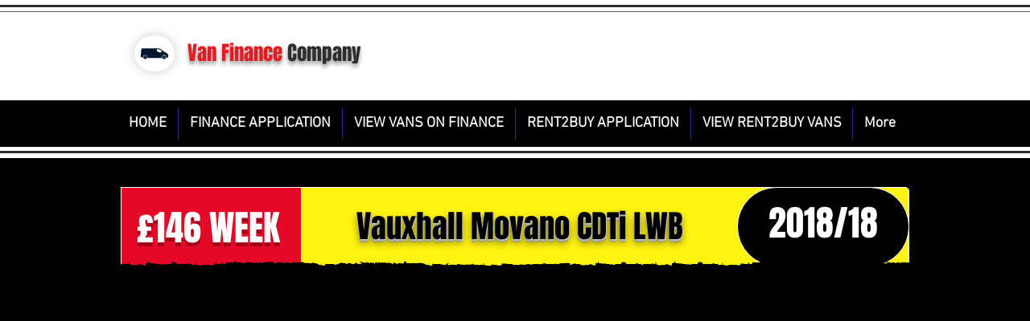

--- FILE ---
content_type: text/html; charset=UTF-8
request_url: https://www.guaranteedvanfinance.co.uk/rent2buy/lp18hwx
body_size: 167391
content:
<!DOCTYPE html>
<html lang="en">
<head>
  
  <!-- SEO Tags -->
  <title>LP18HWX</title>
  <meta name="description" content="£146 WEEK"/>
  <link rel="canonical" href="https://www.guaranteedvanfinance.co.uk/rent2buy/lp18hwx"/>
  <meta name="robots" content="index"/>
  <meta property="og:title" content="LP18HWX"/>
  <meta property="og:description" content="£146 WEEK"/>
  <meta property="og:url" content="https://www.guaranteedvanfinance.co.uk/rent2buy/lp18hwx"/>
  <meta property="og:site_name" content="GUARANTEEDVANFINANCE"/>
  <meta property="og:type" content="website"/>
  <script type="application/ld+json">{}</script>
  <script type="application/ld+json">{}</script>
  <meta name="twitter:card" content="summary_large_image"/>
  <meta name="twitter:title" content="LP18HWX"/>
  <meta name="twitter:description" content="£146 WEEK"/><meta name="google-site-verification" content="GQprW1zBhhAMLvQdmXKa1vwyaH4upn9uuu2pvDOkisY" />

  
  <meta charset='utf-8'>
  <meta name="viewport" content="width=device-width, initial-scale=1" id="wixDesktopViewport" />
  <meta http-equiv="X-UA-Compatible" content="IE=edge">
  <meta name="generator" content="Wix.com Website Builder"/>

  <link rel="icon" sizes="192x192" href="https://static.wixstatic.com/media/5ef4b7_11005d51b45c478ba963bab8e3f5be27%7Emv2.jpg/v1/fill/w_192%2Ch_192%2Clg_1%2Cusm_0.66_1.00_0.01/5ef4b7_11005d51b45c478ba963bab8e3f5be27%7Emv2.jpg" type="image/jpeg"/>
  <link rel="shortcut icon" href="https://static.wixstatic.com/media/5ef4b7_11005d51b45c478ba963bab8e3f5be27%7Emv2.jpg/v1/fill/w_192%2Ch_192%2Clg_1%2Cusm_0.66_1.00_0.01/5ef4b7_11005d51b45c478ba963bab8e3f5be27%7Emv2.jpg" type="image/jpeg"/>
  <link rel="apple-touch-icon" href="https://static.wixstatic.com/media/5ef4b7_11005d51b45c478ba963bab8e3f5be27%7Emv2.jpg/v1/fill/w_180%2Ch_180%2Clg_1%2Cusm_0.66_1.00_0.01/5ef4b7_11005d51b45c478ba963bab8e3f5be27%7Emv2.jpg" type="image/jpeg"/>

  <!-- Safari Pinned Tab Icon -->
  <!-- <link rel="mask-icon" href="https://static.wixstatic.com/media/5ef4b7_11005d51b45c478ba963bab8e3f5be27%7Emv2.jpg/v1/fill/w_192%2Ch_192%2Clg_1%2Cusm_0.66_1.00_0.01/5ef4b7_11005d51b45c478ba963bab8e3f5be27%7Emv2.jpg"> -->

  <!-- Original trials -->
  


  <!-- Segmenter Polyfill -->
  <script>
    if (!window.Intl || !window.Intl.Segmenter) {
      (function() {
        var script = document.createElement('script');
        script.src = 'https://static.parastorage.com/unpkg/@formatjs/intl-segmenter@11.7.10/polyfill.iife.js';
        document.head.appendChild(script);
      })();
    }
  </script>

  <!-- Legacy Polyfills -->
  <script nomodule="" src="https://static.parastorage.com/unpkg/core-js-bundle@3.2.1/minified.js"></script>
  <script nomodule="" src="https://static.parastorage.com/unpkg/focus-within-polyfill@5.0.9/dist/focus-within-polyfill.js"></script>

  <!-- Performance API Polyfills -->
  <script>
  (function () {
    var noop = function noop() {};
    if ("performance" in window === false) {
      window.performance = {};
    }
    window.performance.mark = performance.mark || noop;
    window.performance.measure = performance.measure || noop;
    if ("now" in window.performance === false) {
      var nowOffset = Date.now();
      if (performance.timing && performance.timing.navigationStart) {
        nowOffset = performance.timing.navigationStart;
      }
      window.performance.now = function now() {
        return Date.now() - nowOffset;
      };
    }
  })();
  </script>

  <!-- Globals Definitions -->
  <script>
    (function () {
      var now = Date.now()
      window.initialTimestamps = {
        initialTimestamp: now,
        initialRequestTimestamp: Math.round(performance.timeOrigin ? performance.timeOrigin : now - performance.now())
      }

      window.thunderboltTag = "QA_READY"
      window.thunderboltVersion = "1.16797.0"
    })();
  </script>

  <!-- Essential Viewer Model -->
  <script type="application/json" id="wix-essential-viewer-model">{"fleetConfig":{"fleetName":"thunderbolt-seo-renderer-gradual","type":"Rollout","code":1},"mode":{"qa":false,"enableTestApi":false,"debug":false,"ssrIndicator":false,"ssrOnly":false,"siteAssetsFallback":"enable","versionIndicator":false},"componentsLibrariesTopology":[{"artifactId":"editor-elements","namespace":"wixui","url":"https:\/\/static.parastorage.com\/services\/editor-elements\/1.14865.0"},{"artifactId":"editor-elements","namespace":"dsgnsys","url":"https:\/\/static.parastorage.com\/services\/editor-elements\/1.14865.0"}],"siteFeaturesConfigs":{"sessionManager":{"isRunningInDifferentSiteContext":false}},"language":{"userLanguage":"en"},"siteAssets":{"clientTopology":{"mediaRootUrl":"https:\/\/static.wixstatic.com","scriptsUrl":"static.parastorage.com","staticMediaUrl":"https:\/\/static.wixstatic.com\/media","moduleRepoUrl":"https:\/\/static.parastorage.com\/unpkg","fileRepoUrl":"https:\/\/static.parastorage.com\/services","viewerAppsUrl":"https:\/\/viewer-apps.parastorage.com","viewerAssetsUrl":"https:\/\/viewer-assets.parastorage.com","siteAssetsUrl":"https:\/\/siteassets.parastorage.com","pageJsonServerUrls":["https:\/\/pages.parastorage.com","https:\/\/staticorigin.wixstatic.com","https:\/\/www.guaranteedvanfinance.co.uk","https:\/\/fallback.wix.com\/wix-html-editor-pages-webapp\/page"],"pathOfTBModulesInFileRepoForFallback":"wix-thunderbolt\/dist\/"}},"siteFeatures":["accessibility","appMonitoring","assetsLoader","businessLogger","captcha","clickHandlerRegistrar","commonConfig","componentsLoader","componentsRegistry","consentPolicy","cyclicTabbing","domSelectors","dynamicPages","environmentWixCodeSdk","environment","lightbox","locationWixCodeSdk","mpaNavigation","navigationManager","navigationPhases","ooi","pages","panorama","renderer","reporter","routerFetch","router","scrollRestoration","seoWixCodeSdk","seo","sessionManager","siteMembersWixCodeSdk","siteMembers","siteScrollBlocker","siteWixCodeSdk","speculationRules","ssrCache","stores","structureApi","thunderboltInitializer","tpaCommons","translations","usedPlatformApis","warmupData","windowMessageRegistrar","windowWixCodeSdk","wixEmbedsApi","componentsReact","platform"],"site":{"externalBaseUrl":"https:\/\/www.guaranteedvanfinance.co.uk","isSEO":true},"media":{"staticMediaUrl":"https:\/\/static.wixstatic.com\/media","mediaRootUrl":"https:\/\/static.wixstatic.com\/","staticVideoUrl":"https:\/\/video.wixstatic.com\/"},"requestUrl":"https:\/\/www.guaranteedvanfinance.co.uk\/rent2buy\/lp18hwx","rollout":{"siteAssetsVersionsRollout":true,"isDACRollout":0,"isTBRollout":true},"commonConfig":{"brand":"wix","host":"VIEWER","bsi":"","consentPolicy":{},"consentPolicyHeader":{},"siteRevision":"2376","renderingFlow":"NONE","language":"en","locale":"en-gb"},"interactionSampleRatio":0.01,"dynamicModelUrl":"https:\/\/www.guaranteedvanfinance.co.uk\/_api\/v2\/dynamicmodel","accessTokensUrl":"https:\/\/www.guaranteedvanfinance.co.uk\/_api\/v1\/access-tokens","isExcludedFromSecurityExperiments":false,"experiments":{"specs.thunderbolt.hardenFetchAndXHR":true,"specs.thunderbolt.securityExperiments":true}}</script>
  <script>window.viewerModel = JSON.parse(document.getElementById('wix-essential-viewer-model').textContent)</script>

  <script>
    window.commonConfig = viewerModel.commonConfig
  </script>

  
  <!-- BEGIN handleAccessTokens bundle -->

  <script data-url="https://static.parastorage.com/services/wix-thunderbolt/dist/handleAccessTokens.inline.4f2f9a53.bundle.min.js">(()=>{"use strict";function e(e){let{context:o,property:r,value:n,enumerable:i=!0}=e,c=e.get,l=e.set;if(!r||void 0===n&&!c&&!l)return new Error("property and value are required");let a=o||globalThis,s=a?.[r],u={};if(void 0!==n)u.value=n;else{if(c){let e=t(c);e&&(u.get=e)}if(l){let e=t(l);e&&(u.set=e)}}let p={...u,enumerable:i||!1,configurable:!1};void 0!==n&&(p.writable=!1);try{Object.defineProperty(a,r,p)}catch(e){return e instanceof TypeError?s:e}return s}function t(e,t){return"function"==typeof e?e:!0===e?.async&&"function"==typeof e.func?t?async function(t){return e.func(t)}:async function(){return e.func()}:"function"==typeof e?.func?e.func:void 0}try{e({property:"strictDefine",value:e})}catch{}try{e({property:"defineStrictObject",value:r})}catch{}try{e({property:"defineStrictMethod",value:n})}catch{}var o=["toString","toLocaleString","valueOf","constructor","prototype"];function r(t){let{context:n,property:c,propertiesToExclude:l=[],skipPrototype:a=!1,hardenPrototypePropertiesToExclude:s=[]}=t;if(!c)return new Error("property is required");let u=(n||globalThis)[c],p={},f=i(n,c);u&&("object"==typeof u||"function"==typeof u)&&Reflect.ownKeys(u).forEach(t=>{if(!l.includes(t)&&!o.includes(t)){let o=i(u,t);if(o&&(o.writable||o.configurable)){let{value:r,get:n,set:i,enumerable:c=!1}=o,l={};void 0!==r?l.value=r:n?l.get=n:i&&(l.set=i);try{let o=e({context:u,property:t,...l,enumerable:c});p[t]=o}catch(e){if(!(e instanceof TypeError))throw e;try{p[t]=o.value||o.get||o.set}catch{}}}}});let d={originalObject:u,originalProperties:p};if(!a&&void 0!==u?.prototype){let e=r({context:u,property:"prototype",propertiesToExclude:s,skipPrototype:!0});e instanceof Error||(d.originalPrototype=e?.originalObject,d.originalPrototypeProperties=e?.originalProperties)}return e({context:n,property:c,value:u,enumerable:f?.enumerable}),d}function n(t,o){let r=(o||globalThis)[t],n=i(o||globalThis,t);return r&&n&&(n.writable||n.configurable)?(Object.freeze(r),e({context:globalThis,property:t,value:r})):r}function i(e,t){if(e&&t)try{return Reflect.getOwnPropertyDescriptor(e,t)}catch{return}}function c(e){if("string"!=typeof e)return e;try{return decodeURIComponent(e).toLowerCase().trim()}catch{return e.toLowerCase().trim()}}function l(e,t){let o="";if("string"==typeof e)o=e.split("=")[0]?.trim()||"";else{if(!e||"string"!=typeof e.name)return!1;o=e.name}return t.has(c(o)||"")}function a(e,t){let o;return o="string"==typeof e?e.split(";").map(e=>e.trim()).filter(e=>e.length>0):e||[],o.filter(e=>!l(e,t))}var s=null;function u(){return null===s&&(s=typeof Document>"u"?void 0:Object.getOwnPropertyDescriptor(Document.prototype,"cookie")),s}function p(t,o){if(!globalThis?.cookieStore)return;let r=globalThis.cookieStore.get.bind(globalThis.cookieStore),n=globalThis.cookieStore.getAll.bind(globalThis.cookieStore),i=globalThis.cookieStore.set.bind(globalThis.cookieStore),c=globalThis.cookieStore.delete.bind(globalThis.cookieStore);return e({context:globalThis.CookieStore.prototype,property:"get",value:async function(e){return l(("string"==typeof e?e:e.name)||"",t)?null:r.call(this,e)},enumerable:!0}),e({context:globalThis.CookieStore.prototype,property:"getAll",value:async function(){return a(await n.apply(this,Array.from(arguments)),t)},enumerable:!0}),e({context:globalThis.CookieStore.prototype,property:"set",value:async function(){let e=Array.from(arguments);if(!l(1===e.length?e[0].name:e[0],t))return i.apply(this,e);o&&console.warn(o)},enumerable:!0}),e({context:globalThis.CookieStore.prototype,property:"delete",value:async function(){let e=Array.from(arguments);if(!l(1===e.length?e[0].name:e[0],t))return c.apply(this,e)},enumerable:!0}),e({context:globalThis.cookieStore,property:"prototype",value:globalThis.CookieStore.prototype,enumerable:!1}),e({context:globalThis,property:"cookieStore",value:globalThis.cookieStore,enumerable:!0}),{get:r,getAll:n,set:i,delete:c}}var f=["TextEncoder","TextDecoder","XMLHttpRequestEventTarget","EventTarget","URL","JSON","Reflect","Object","Array","Map","Set","WeakMap","WeakSet","Promise","Symbol","Error"],d=["addEventListener","removeEventListener","dispatchEvent","encodeURI","encodeURIComponent","decodeURI","decodeURIComponent"];const y=(e,t)=>{try{const o=t?t.get.call(document):document.cookie;return o.split(";").map(e=>e.trim()).filter(t=>t?.startsWith(e))[0]?.split("=")[1]}catch(e){return""}},g=(e="",t="",o="/")=>`${e}=; ${t?`domain=${t};`:""} max-age=0; path=${o}; expires=Thu, 01 Jan 1970 00:00:01 GMT`;function m(){(function(){if("undefined"!=typeof window){const e=performance.getEntriesByType("navigation")[0];return"back_forward"===(e?.type||"")}return!1})()&&function(){const{counter:e}=function(){const e=b("getItem");if(e){const[t,o]=e.split("-"),r=o?parseInt(o,10):0;if(r>=3){const e=t?Number(t):0;if(Date.now()-e>6e4)return{counter:0}}return{counter:r}}return{counter:0}}();e<3?(!function(e=1){b("setItem",`${Date.now()}-${e}`)}(e+1),window.location.reload()):console.error("ATS: Max reload attempts reached")}()}function b(e,t){try{return sessionStorage[e]("reload",t||"")}catch(e){console.error("ATS: Error calling sessionStorage:",e)}}const h="client-session-bind",v="sec-fetch-unsupported",{experiments:w}=window.viewerModel,T=[h,"client-binding",v,"svSession","smSession","server-session-bind","wixSession2","wixSession3"].map(e=>e.toLowerCase()),{cookie:S}=function(t,o){let r=new Set(t);return e({context:document,property:"cookie",set:{func:e=>function(e,t,o,r){let n=u(),i=c(t.split(";")[0]||"")||"";[...o].every(e=>!i.startsWith(e.toLowerCase()))&&n?.set?n.set.call(e,t):r&&console.warn(r)}(document,e,r,o)},get:{func:()=>function(e,t){let o=u();if(!o?.get)throw new Error("Cookie descriptor or getter not available");return a(o.get.call(e),t).join("; ")}(document,r)},enumerable:!0}),{cookieStore:p(r,o),cookie:u()}}(T),k="tbReady",x="security_overrideGlobals",{experiments:E,siteFeaturesConfigs:C,accessTokensUrl:P}=window.viewerModel,R=P,M={},O=(()=>{const e=y(h,S);if(w["specs.thunderbolt.browserCacheReload"]){y(v,S)||e?b("removeItem"):m()}return(()=>{const e=g(h),t=g(h,location.hostname);S.set.call(document,e),S.set.call(document,t)})(),e})();O&&(M["client-binding"]=O);const D=fetch;addEventListener(k,function e(t){const{logger:o}=t.detail;try{window.tb.init({fetch:D,fetchHeaders:M})}catch(e){const t=new Error("TB003");o.meter(`${x}_${t.message}`,{paramsOverrides:{errorType:x,eventString:t.message}}),window?.viewerModel?.mode.debug&&console.error(e)}finally{removeEventListener(k,e)}}),E["specs.thunderbolt.hardenFetchAndXHR"]||(window.fetchDynamicModel=()=>C.sessionManager.isRunningInDifferentSiteContext?Promise.resolve({}):fetch(R,{credentials:"same-origin",headers:M}).then(function(e){if(!e.ok)throw new Error(`[${e.status}]${e.statusText}`);return e.json()}),window.dynamicModelPromise=window.fetchDynamicModel())})();
//# sourceMappingURL=https://static.parastorage.com/services/wix-thunderbolt/dist/handleAccessTokens.inline.4f2f9a53.bundle.min.js.map</script>

<!-- END handleAccessTokens bundle -->

<!-- BEGIN overrideGlobals bundle -->

<script data-url="https://static.parastorage.com/services/wix-thunderbolt/dist/overrideGlobals.inline.ec13bfcf.bundle.min.js">(()=>{"use strict";function e(e){let{context:r,property:o,value:n,enumerable:i=!0}=e,c=e.get,a=e.set;if(!o||void 0===n&&!c&&!a)return new Error("property and value are required");let l=r||globalThis,u=l?.[o],s={};if(void 0!==n)s.value=n;else{if(c){let e=t(c);e&&(s.get=e)}if(a){let e=t(a);e&&(s.set=e)}}let p={...s,enumerable:i||!1,configurable:!1};void 0!==n&&(p.writable=!1);try{Object.defineProperty(l,o,p)}catch(e){return e instanceof TypeError?u:e}return u}function t(e,t){return"function"==typeof e?e:!0===e?.async&&"function"==typeof e.func?t?async function(t){return e.func(t)}:async function(){return e.func()}:"function"==typeof e?.func?e.func:void 0}try{e({property:"strictDefine",value:e})}catch{}try{e({property:"defineStrictObject",value:o})}catch{}try{e({property:"defineStrictMethod",value:n})}catch{}var r=["toString","toLocaleString","valueOf","constructor","prototype"];function o(t){let{context:n,property:c,propertiesToExclude:a=[],skipPrototype:l=!1,hardenPrototypePropertiesToExclude:u=[]}=t;if(!c)return new Error("property is required");let s=(n||globalThis)[c],p={},f=i(n,c);s&&("object"==typeof s||"function"==typeof s)&&Reflect.ownKeys(s).forEach(t=>{if(!a.includes(t)&&!r.includes(t)){let r=i(s,t);if(r&&(r.writable||r.configurable)){let{value:o,get:n,set:i,enumerable:c=!1}=r,a={};void 0!==o?a.value=o:n?a.get=n:i&&(a.set=i);try{let r=e({context:s,property:t,...a,enumerable:c});p[t]=r}catch(e){if(!(e instanceof TypeError))throw e;try{p[t]=r.value||r.get||r.set}catch{}}}}});let d={originalObject:s,originalProperties:p};if(!l&&void 0!==s?.prototype){let e=o({context:s,property:"prototype",propertiesToExclude:u,skipPrototype:!0});e instanceof Error||(d.originalPrototype=e?.originalObject,d.originalPrototypeProperties=e?.originalProperties)}return e({context:n,property:c,value:s,enumerable:f?.enumerable}),d}function n(t,r){let o=(r||globalThis)[t],n=i(r||globalThis,t);return o&&n&&(n.writable||n.configurable)?(Object.freeze(o),e({context:globalThis,property:t,value:o})):o}function i(e,t){if(e&&t)try{return Reflect.getOwnPropertyDescriptor(e,t)}catch{return}}function c(e){if("string"!=typeof e)return e;try{return decodeURIComponent(e).toLowerCase().trim()}catch{return e.toLowerCase().trim()}}function a(e,t){return e instanceof Headers?e.forEach((r,o)=>{l(o,t)||e.delete(o)}):Object.keys(e).forEach(r=>{l(r,t)||delete e[r]}),e}function l(e,t){return!t.has(c(e)||"")}function u(e,t){let r=!0,o=function(e){let t,r;if(globalThis.Request&&e instanceof Request)t=e.url;else{if("function"!=typeof e?.toString)throw new Error("Unsupported type for url");t=e.toString()}try{return new URL(t).pathname}catch{return r=t.replace(/#.+/gi,"").split("?").shift(),r.startsWith("/")?r:`/${r}`}}(e),n=c(o);return n&&t.some(e=>n.includes(e))&&(r=!1),r}function s(t,r,o){let n=fetch,i=XMLHttpRequest,c=new Set(r);function s(){let e=new i,r=e.open,n=e.setRequestHeader;return e.open=function(){let n=Array.from(arguments),i=n[1];if(n.length<2||u(i,t))return r.apply(e,n);throw new Error(o||`Request not allowed for path ${i}`)},e.setRequestHeader=function(t,r){l(decodeURIComponent(t),c)&&n.call(e,t,r)},e}return e({property:"fetch",value:function(){let e=function(e,t){return globalThis.Request&&e[0]instanceof Request&&e[0]?.headers?a(e[0].headers,t):e[1]?.headers&&a(e[1].headers,t),e}(arguments,c);return u(arguments[0],t)?n.apply(globalThis,Array.from(e)):new Promise((e,t)=>{t(new Error(o||`Request not allowed for path ${arguments[0]}`))})},enumerable:!0}),e({property:"XMLHttpRequest",value:s,enumerable:!0}),Object.keys(i).forEach(e=>{s[e]=i[e]}),{fetch:n,XMLHttpRequest:i}}var p=["TextEncoder","TextDecoder","XMLHttpRequestEventTarget","EventTarget","URL","JSON","Reflect","Object","Array","Map","Set","WeakMap","WeakSet","Promise","Symbol","Error"],f=["addEventListener","removeEventListener","dispatchEvent","encodeURI","encodeURIComponent","decodeURI","decodeURIComponent"];const d=function(){let t=globalThis.open,r=document.open;function o(e,r,o){let n="string"!=typeof e,i=t.call(window,e,r,o);return n||e&&function(e){return e.startsWith("//")&&/(?:[a-z0-9](?:[a-z0-9-]{0,61}[a-z0-9])?\.)+[a-z0-9][a-z0-9-]{0,61}[a-z0-9]/g.test(`${location.protocol}:${e}`)&&(e=`${location.protocol}${e}`),!e.startsWith("http")||new URL(e).hostname===location.hostname}(e)?{}:i}return e({property:"open",value:o,context:globalThis,enumerable:!0}),e({property:"open",value:function(e,t,n){return e?o(e,t,n):r.call(document,e||"",t||"",n||"")},context:document,enumerable:!0}),{open:t,documentOpen:r}},y=function(){let t=document.createElement,r=Element.prototype.setAttribute,o=Element.prototype.setAttributeNS;return e({property:"createElement",context:document,value:function(n,i){let a=t.call(document,n,i);if("iframe"===c(n)){e({property:"srcdoc",context:a,get:()=>"",set:()=>{console.warn("`srcdoc` is not allowed in iframe elements.")}});let t=function(e,t){"srcdoc"!==e.toLowerCase()?r.call(a,e,t):console.warn("`srcdoc` attribute is not allowed to be set.")},n=function(e,t,r){"srcdoc"!==t.toLowerCase()?o.call(a,e,t,r):console.warn("`srcdoc` attribute is not allowed to be set.")};a.setAttribute=t,a.setAttributeNS=n}return a},enumerable:!0}),{createElement:t,setAttribute:r,setAttributeNS:o}},m=["client-binding"],b=["/_api/v1/access-tokens","/_api/v2/dynamicmodel","/_api/one-app-session-web/v3/businesses"],h=function(){let t=setTimeout,r=setInterval;return o("setTimeout",0,globalThis),o("setInterval",0,globalThis),{setTimeout:t,setInterval:r};function o(t,r,o){let n=o||globalThis,i=n[t];if(!i||"function"!=typeof i)throw new Error(`Function ${t} not found or is not a function`);e({property:t,value:function(){let e=Array.from(arguments);if("string"!=typeof e[r])return i.apply(n,e);console.warn(`Calling ${t} with a String Argument at index ${r} is not allowed`)},context:o,enumerable:!0})}},v=function(){if(navigator&&"serviceWorker"in navigator){let t=navigator.serviceWorker.register;return e({context:navigator.serviceWorker,property:"register",value:function(){console.log("Service worker registration is not allowed")},enumerable:!0}),{register:t}}return{}};performance.mark("overrideGlobals started");const{isExcludedFromSecurityExperiments:g,experiments:w}=window.viewerModel,E=!g&&w["specs.thunderbolt.securityExperiments"];try{d(),E&&y(),w["specs.thunderbolt.hardenFetchAndXHR"]&&E&&s(b,m),v(),(e=>{let t=[],r=[];r=r.concat(["TextEncoder","TextDecoder"]),e&&(r=r.concat(["XMLHttpRequestEventTarget","EventTarget"])),r=r.concat(["URL","JSON"]),e&&(t=t.concat(["addEventListener","removeEventListener"])),t=t.concat(["encodeURI","encodeURIComponent","decodeURI","decodeURIComponent"]),r=r.concat(["String","Number"]),e&&r.push("Object"),r=r.concat(["Reflect"]),t.forEach(e=>{n(e),["addEventListener","removeEventListener"].includes(e)&&n(e,document)}),r.forEach(e=>{o({property:e})})})(E),E&&h()}catch(e){window?.viewerModel?.mode.debug&&console.error(e);const t=new Error("TB006");window.fedops?.reportError(t,"security_overrideGlobals"),window.Sentry?window.Sentry.captureException(t):globalThis.defineStrictProperty("sentryBuffer",[t],window,!1)}performance.mark("overrideGlobals ended")})();
//# sourceMappingURL=https://static.parastorage.com/services/wix-thunderbolt/dist/overrideGlobals.inline.ec13bfcf.bundle.min.js.map</script>

<!-- END overrideGlobals bundle -->


  
  <script>
    window.commonConfig = viewerModel.commonConfig

	
  </script>

  <!-- Initial CSS -->
  <style data-url="https://static.parastorage.com/services/wix-thunderbolt/dist/main.347af09f.min.css">@keyframes slide-horizontal-new{0%{transform:translateX(100%)}}@keyframes slide-horizontal-old{80%{opacity:1}to{opacity:0;transform:translateX(-100%)}}@keyframes slide-vertical-new{0%{transform:translateY(-100%)}}@keyframes slide-vertical-old{80%{opacity:1}to{opacity:0;transform:translateY(100%)}}@keyframes out-in-new{0%{opacity:0}}@keyframes out-in-old{to{opacity:0}}:root:active-view-transition{view-transition-name:none}::view-transition{pointer-events:none}:root:active-view-transition::view-transition-new(page-group),:root:active-view-transition::view-transition-old(page-group){animation-duration:.6s;cursor:wait;pointer-events:all}:root:active-view-transition-type(SlideHorizontal)::view-transition-old(page-group){animation:slide-horizontal-old .6s cubic-bezier(.83,0,.17,1) forwards;mix-blend-mode:normal}:root:active-view-transition-type(SlideHorizontal)::view-transition-new(page-group){animation:slide-horizontal-new .6s cubic-bezier(.83,0,.17,1) backwards;mix-blend-mode:normal}:root:active-view-transition-type(SlideVertical)::view-transition-old(page-group){animation:slide-vertical-old .6s cubic-bezier(.83,0,.17,1) forwards;mix-blend-mode:normal}:root:active-view-transition-type(SlideVertical)::view-transition-new(page-group){animation:slide-vertical-new .6s cubic-bezier(.83,0,.17,1) backwards;mix-blend-mode:normal}:root:active-view-transition-type(OutIn)::view-transition-old(page-group){animation:out-in-old .35s cubic-bezier(.22,1,.36,1) forwards}:root:active-view-transition-type(OutIn)::view-transition-new(page-group){animation:out-in-new .35s cubic-bezier(.64,0,.78,0) .35s backwards}@media(prefers-reduced-motion:reduce){::view-transition-group(*),::view-transition-new(*),::view-transition-old(*){animation:none!important}}body,html{background:transparent;border:0;margin:0;outline:0;padding:0;vertical-align:baseline}body{--scrollbar-width:0px;font-family:Arial,Helvetica,sans-serif;font-size:10px}body,html{height:100%}body{overflow-x:auto;overflow-y:scroll}body:not(.responsive) #site-root{min-width:var(--site-width);width:100%}body:not([data-js-loaded]) [data-hide-prejs]{visibility:hidden}interact-element{display:contents}#SITE_CONTAINER{position:relative}:root{--one-unit:1vw;--section-max-width:9999px;--spx-stopper-max:9999px;--spx-stopper-min:0px;--browser-zoom:1}@supports(-webkit-appearance:none) and (stroke-color:transparent){:root{--safari-sticky-fix:opacity;--experimental-safari-sticky-fix:translateZ(0)}}@supports(container-type:inline-size){:root{--one-unit:1cqw}}[id^=oldHoverBox-]{mix-blend-mode:plus-lighter;transition:opacity .5s ease,visibility .5s ease}[data-mesh-id$=inlineContent-gridContainer]:has(>[id^=oldHoverBox-]){isolation:isolate}</style>
<style data-url="https://static.parastorage.com/services/wix-thunderbolt/dist/main.renderer.25146d00.min.css">a,abbr,acronym,address,applet,b,big,blockquote,button,caption,center,cite,code,dd,del,dfn,div,dl,dt,em,fieldset,font,footer,form,h1,h2,h3,h4,h5,h6,header,i,iframe,img,ins,kbd,label,legend,li,nav,object,ol,p,pre,q,s,samp,section,small,span,strike,strong,sub,sup,table,tbody,td,tfoot,th,thead,title,tr,tt,u,ul,var{background:transparent;border:0;margin:0;outline:0;padding:0;vertical-align:baseline}input,select,textarea{box-sizing:border-box;font-family:Helvetica,Arial,sans-serif}ol,ul{list-style:none}blockquote,q{quotes:none}ins{text-decoration:none}del{text-decoration:line-through}table{border-collapse:collapse;border-spacing:0}a{cursor:pointer;text-decoration:none}.testStyles{overflow-y:hidden}.reset-button{-webkit-appearance:none;background:none;border:0;color:inherit;font:inherit;line-height:normal;outline:0;overflow:visible;padding:0;-webkit-user-select:none;-moz-user-select:none;-ms-user-select:none}:focus{outline:none}body.device-mobile-optimized:not(.disable-site-overflow){overflow-x:hidden;overflow-y:scroll}body.device-mobile-optimized:not(.responsive) #SITE_CONTAINER{margin-left:auto;margin-right:auto;overflow-x:visible;position:relative;width:320px}body.device-mobile-optimized:not(.responsive):not(.blockSiteScrolling) #SITE_CONTAINER{margin-top:0}body.device-mobile-optimized>*{max-width:100%!important}body.device-mobile-optimized #site-root{overflow-x:hidden;overflow-y:hidden}@supports(overflow:clip){body.device-mobile-optimized #site-root{overflow-x:clip;overflow-y:clip}}body.device-mobile-non-optimized #SITE_CONTAINER #site-root{overflow-x:clip;overflow-y:clip}body.device-mobile-non-optimized.fullScreenMode{background-color:#5f6360}body.device-mobile-non-optimized.fullScreenMode #MOBILE_ACTIONS_MENU,body.device-mobile-non-optimized.fullScreenMode #SITE_BACKGROUND,body.device-mobile-non-optimized.fullScreenMode #site-root,body.fullScreenMode #WIX_ADS{visibility:hidden}body.fullScreenMode{overflow-x:hidden!important;overflow-y:hidden!important}body.fullScreenMode.device-mobile-optimized #TINY_MENU{opacity:0;pointer-events:none}body.fullScreenMode-scrollable.device-mobile-optimized{overflow-x:hidden!important;overflow-y:auto!important}body.fullScreenMode-scrollable.device-mobile-optimized #masterPage,body.fullScreenMode-scrollable.device-mobile-optimized #site-root{overflow-x:hidden!important;overflow-y:hidden!important}body.fullScreenMode-scrollable.device-mobile-optimized #SITE_BACKGROUND,body.fullScreenMode-scrollable.device-mobile-optimized #masterPage{height:auto!important}body.fullScreenMode-scrollable.device-mobile-optimized #masterPage.mesh-layout{height:0!important}body.blockSiteScrolling,body.siteScrollingBlocked{position:fixed;width:100%}body.siteScrollingBlockedIOSFix{overflow:hidden!important}body.blockSiteScrolling #SITE_CONTAINER{margin-top:calc(var(--blocked-site-scroll-margin-top)*-1)}#site-root{margin:0 auto;min-height:100%;position:relative;top:var(--wix-ads-height)}#site-root img:not([src]){visibility:hidden}#site-root svg img:not([src]){visibility:visible}.auto-generated-link{color:inherit}#SCROLL_TO_BOTTOM,#SCROLL_TO_TOP{height:0}.has-click-trigger{cursor:pointer}.fullScreenOverlay{bottom:0;display:flex;justify-content:center;left:0;overflow-y:hidden;position:fixed;right:0;top:-60px;z-index:1005}.fullScreenOverlay>.fullScreenOverlayContent{bottom:0;left:0;margin:0 auto;overflow:hidden;position:absolute;right:0;top:60px;transform:translateZ(0)}[data-mesh-id$=centeredContent],[data-mesh-id$=form],[data-mesh-id$=inlineContent]{pointer-events:none;position:relative}[data-mesh-id$=-gridWrapper],[data-mesh-id$=-rotated-wrapper]{pointer-events:none}[data-mesh-id$=-gridContainer]>*,[data-mesh-id$=-rotated-wrapper]>*,[data-mesh-id$=inlineContent]>:not([data-mesh-id$=-gridContainer]){pointer-events:auto}.device-mobile-optimized #masterPage.mesh-layout #SOSP_CONTAINER_CUSTOM_ID{grid-area:2/1/3/2;-ms-grid-row:2;position:relative}#masterPage.mesh-layout{-ms-grid-rows:max-content max-content min-content max-content;-ms-grid-columns:100%;align-items:start;display:-ms-grid;display:grid;grid-template-columns:100%;grid-template-rows:max-content max-content min-content max-content;justify-content:stretch}#masterPage.mesh-layout #PAGES_CONTAINER,#masterPage.mesh-layout #SITE_FOOTER-placeholder,#masterPage.mesh-layout #SITE_FOOTER_WRAPPER,#masterPage.mesh-layout #SITE_HEADER-placeholder,#masterPage.mesh-layout #SITE_HEADER_WRAPPER,#masterPage.mesh-layout #SOSP_CONTAINER_CUSTOM_ID[data-state~=mobileView],#masterPage.mesh-layout #soapAfterPagesContainer,#masterPage.mesh-layout #soapBeforePagesContainer{-ms-grid-row-align:start;-ms-grid-column-align:start;-ms-grid-column:1}#masterPage.mesh-layout #SITE_HEADER-placeholder,#masterPage.mesh-layout #SITE_HEADER_WRAPPER{grid-area:1/1/2/2;-ms-grid-row:1}#masterPage.mesh-layout #PAGES_CONTAINER,#masterPage.mesh-layout #soapAfterPagesContainer,#masterPage.mesh-layout #soapBeforePagesContainer{grid-area:3/1/4/2;-ms-grid-row:3}#masterPage.mesh-layout #soapAfterPagesContainer,#masterPage.mesh-layout #soapBeforePagesContainer{width:100%}#masterPage.mesh-layout #PAGES_CONTAINER{align-self:stretch}#masterPage.mesh-layout main#PAGES_CONTAINER{display:block}#masterPage.mesh-layout #SITE_FOOTER-placeholder,#masterPage.mesh-layout #SITE_FOOTER_WRAPPER{grid-area:4/1/5/2;-ms-grid-row:4}#masterPage.mesh-layout #SITE_PAGES,#masterPage.mesh-layout [data-mesh-id=PAGES_CONTAINERcenteredContent],#masterPage.mesh-layout [data-mesh-id=PAGES_CONTAINERinlineContent]{height:100%}#masterPage.mesh-layout.desktop>*{width:100%}#masterPage.mesh-layout #PAGES_CONTAINER,#masterPage.mesh-layout #SITE_FOOTER,#masterPage.mesh-layout #SITE_FOOTER_WRAPPER,#masterPage.mesh-layout #SITE_HEADER,#masterPage.mesh-layout #SITE_HEADER_WRAPPER,#masterPage.mesh-layout #SITE_PAGES,#masterPage.mesh-layout #masterPageinlineContent{position:relative}#masterPage.mesh-layout #SITE_HEADER{grid-area:1/1/2/2}#masterPage.mesh-layout #SITE_FOOTER{grid-area:4/1/5/2}#masterPage.mesh-layout.overflow-x-clip #SITE_FOOTER,#masterPage.mesh-layout.overflow-x-clip #SITE_HEADER{overflow-x:clip}[data-z-counter]{z-index:0}[data-z-counter="0"]{z-index:auto}.wixSiteProperties{-webkit-font-smoothing:antialiased;-moz-osx-font-smoothing:grayscale}:root{--wst-button-color-fill-primary:rgb(var(--color_48));--wst-button-color-border-primary:rgb(var(--color_49));--wst-button-color-text-primary:rgb(var(--color_50));--wst-button-color-fill-primary-hover:rgb(var(--color_51));--wst-button-color-border-primary-hover:rgb(var(--color_52));--wst-button-color-text-primary-hover:rgb(var(--color_53));--wst-button-color-fill-primary-disabled:rgb(var(--color_54));--wst-button-color-border-primary-disabled:rgb(var(--color_55));--wst-button-color-text-primary-disabled:rgb(var(--color_56));--wst-button-color-fill-secondary:rgb(var(--color_57));--wst-button-color-border-secondary:rgb(var(--color_58));--wst-button-color-text-secondary:rgb(var(--color_59));--wst-button-color-fill-secondary-hover:rgb(var(--color_60));--wst-button-color-border-secondary-hover:rgb(var(--color_61));--wst-button-color-text-secondary-hover:rgb(var(--color_62));--wst-button-color-fill-secondary-disabled:rgb(var(--color_63));--wst-button-color-border-secondary-disabled:rgb(var(--color_64));--wst-button-color-text-secondary-disabled:rgb(var(--color_65));--wst-color-fill-base-1:rgb(var(--color_36));--wst-color-fill-base-2:rgb(var(--color_37));--wst-color-fill-base-shade-1:rgb(var(--color_38));--wst-color-fill-base-shade-2:rgb(var(--color_39));--wst-color-fill-base-shade-3:rgb(var(--color_40));--wst-color-fill-accent-1:rgb(var(--color_41));--wst-color-fill-accent-2:rgb(var(--color_42));--wst-color-fill-accent-3:rgb(var(--color_43));--wst-color-fill-accent-4:rgb(var(--color_44));--wst-color-fill-background-primary:rgb(var(--color_11));--wst-color-fill-background-secondary:rgb(var(--color_12));--wst-color-text-primary:rgb(var(--color_15));--wst-color-text-secondary:rgb(var(--color_14));--wst-color-action:rgb(var(--color_18));--wst-color-disabled:rgb(var(--color_39));--wst-color-title:rgb(var(--color_45));--wst-color-subtitle:rgb(var(--color_46));--wst-color-line:rgb(var(--color_47));--wst-font-style-h2:var(--font_2);--wst-font-style-h3:var(--font_3);--wst-font-style-h4:var(--font_4);--wst-font-style-h5:var(--font_5);--wst-font-style-h6:var(--font_6);--wst-font-style-body-large:var(--font_7);--wst-font-style-body-medium:var(--font_8);--wst-font-style-body-small:var(--font_9);--wst-font-style-body-x-small:var(--font_10);--wst-color-custom-1:rgb(var(--color_13));--wst-color-custom-2:rgb(var(--color_16));--wst-color-custom-3:rgb(var(--color_17));--wst-color-custom-4:rgb(var(--color_19));--wst-color-custom-5:rgb(var(--color_20));--wst-color-custom-6:rgb(var(--color_21));--wst-color-custom-7:rgb(var(--color_22));--wst-color-custom-8:rgb(var(--color_23));--wst-color-custom-9:rgb(var(--color_24));--wst-color-custom-10:rgb(var(--color_25));--wst-color-custom-11:rgb(var(--color_26));--wst-color-custom-12:rgb(var(--color_27));--wst-color-custom-13:rgb(var(--color_28));--wst-color-custom-14:rgb(var(--color_29));--wst-color-custom-15:rgb(var(--color_30));--wst-color-custom-16:rgb(var(--color_31));--wst-color-custom-17:rgb(var(--color_32));--wst-color-custom-18:rgb(var(--color_33));--wst-color-custom-19:rgb(var(--color_34));--wst-color-custom-20:rgb(var(--color_35))}.wix-presets-wrapper{display:contents}</style>

  <meta name="format-detection" content="telephone=no">
  <meta name="skype_toolbar" content="skype_toolbar_parser_compatible">
  
  

  

  

  <!-- head performance data start -->
  
  <!-- head performance data end -->
  

    


    
<style data-href="https://static.parastorage.com/services/editor-elements-library/dist/thunderbolt/rb_wixui.thunderbolt[WPhoto_CirclePhoto].94d1f840.min.css">.nTOEE9{height:100%;overflow:hidden;position:relative;width:100%}.nTOEE9.sqUyGm:hover{cursor:url([data-uri]),auto}.nTOEE9.C_JY0G:hover{cursor:url([data-uri]),auto}.RZQnmg{background-color:rgb(var(--color_11));border-radius:50%;bottom:12px;height:40px;opacity:0;pointer-events:none;position:absolute;right:12px;width:40px}.RZQnmg path{fill:rgb(var(--color_15))}.RZQnmg:focus{cursor:auto;opacity:1;pointer-events:auto}.Tj01hh,.jhxvbR{display:block;height:100%;width:100%}.jhxvbR img{max-width:var(--wix-img-max-width,100%)}.jhxvbR[data-animate-blur] img{filter:blur(9px);transition:filter .8s ease-in}.jhxvbR[data-animate-blur] img[data-load-done]{filter:none}.rYiAuL{cursor:pointer}.gSXewE{height:0;left:0;overflow:hidden;top:0;width:0}.OJQ_3L,.gSXewE{position:absolute}.OJQ_3L{background-color:rgb(var(--color_11));border-radius:300px;bottom:0;cursor:pointer;height:40px;margin:16px 16px;opacity:0;pointer-events:none;right:0;width:40px}.OJQ_3L path{fill:rgb(var(--color_12))}.OJQ_3L:focus{cursor:auto;opacity:1;pointer-events:auto}.mGoGm2{box-sizing:border-box;height:100%;width:100%}.lDHlrQ{min-height:var(--image-min-height);min-width:var(--image-min-width)}.lDHlrQ img,img.lDHlrQ{filter:var(--filter-effect-svg-url);-webkit-mask-image:var(--mask-image,none);mask-image:var(--mask-image,none);-webkit-mask-position:var(--mask-position,0);mask-position:var(--mask-position,0);-webkit-mask-repeat:var(--mask-repeat,no-repeat);mask-repeat:var(--mask-repeat,no-repeat);-webkit-mask-size:var(--mask-size,100% 100%);mask-size:var(--mask-size,100% 100%);-o-object-position:var(--object-position);object-position:var(--object-position)}.dWLwCn .lDHlrQ img{box-shadow:0 0 0 #000;position:static;-webkit-user-select:none;-moz-user-select:none;-ms-user-select:none;user-select:none}.dWLwCn .mGoGm2{background-color:rgba(var(--brd,var(--color_11,color_11)),var(--alpha-brd,1));border-color:rgba(var(--brd,var(--color_11,color_11)),var(--alpha-brd,1));border-radius:50%;border-style:solid;border-width:var(--brw,2px);box-shadow:var(--shd,0 1px 3px rgba(0,0,0,.5));display:block;overflow:hidden}.dWLwCn .lDHlrQ{border-radius:50%;overflow:hidden}</style>
<style data-href="https://static.parastorage.com/services/editor-elements-library/dist/thunderbolt/rb_wixui.thunderbolt_bootstrap.a1b00b19.min.css">.cwL6XW{cursor:pointer}.sNF2R0{opacity:0}.hLoBV3{transition:opacity var(--transition-duration) cubic-bezier(.37,0,.63,1)}.Rdf41z,.hLoBV3{opacity:1}.ftlZWo{transition:opacity var(--transition-duration) cubic-bezier(.37,0,.63,1)}.ATGlOr,.ftlZWo{opacity:0}.KQSXD0{transition:opacity var(--transition-duration) cubic-bezier(.64,0,.78,0)}.KQSXD0,.pagQKE{opacity:1}._6zG5H{opacity:0;transition:opacity var(--transition-duration) cubic-bezier(.22,1,.36,1)}.BB49uC{transform:translateX(100%)}.j9xE1V{transition:transform var(--transition-duration) cubic-bezier(.87,0,.13,1)}.ICs7Rs,.j9xE1V{transform:translateX(0)}.DxijZJ{transition:transform var(--transition-duration) cubic-bezier(.87,0,.13,1)}.B5kjYq,.DxijZJ{transform:translateX(-100%)}.cJijIV{transition:transform var(--transition-duration) cubic-bezier(.87,0,.13,1)}.cJijIV,.hOxaWM{transform:translateX(0)}.T9p3fN{transform:translateX(100%);transition:transform var(--transition-duration) cubic-bezier(.87,0,.13,1)}.qDxYJm{transform:translateY(100%)}.aA9V0P{transition:transform var(--transition-duration) cubic-bezier(.87,0,.13,1)}.YPXPAS,.aA9V0P{transform:translateY(0)}.Xf2zsA{transition:transform var(--transition-duration) cubic-bezier(.87,0,.13,1)}.Xf2zsA,.y7Kt7s{transform:translateY(-100%)}.EeUgMu{transition:transform var(--transition-duration) cubic-bezier(.87,0,.13,1)}.EeUgMu,.fdHrtm{transform:translateY(0)}.WIFaG4{transform:translateY(100%);transition:transform var(--transition-duration) cubic-bezier(.87,0,.13,1)}body:not(.responsive) .JsJXaX{overflow-x:clip}:root:active-view-transition .JsJXaX{view-transition-name:page-group}.AnQkDU{display:grid;grid-template-columns:1fr;grid-template-rows:1fr;height:100%}.AnQkDU>div{align-self:stretch!important;grid-area:1/1/2/2;justify-self:stretch!important}.StylableButton2545352419__root{-archetype:box;border:none;box-sizing:border-box;cursor:pointer;display:block;height:100%;min-height:10px;min-width:10px;padding:0;touch-action:manipulation;width:100%}.StylableButton2545352419__root[disabled]{pointer-events:none}.StylableButton2545352419__root:not(:hover):not([disabled]).StylableButton2545352419--hasBackgroundColor{background-color:var(--corvid-background-color)!important}.StylableButton2545352419__root:hover:not([disabled]).StylableButton2545352419--hasHoverBackgroundColor{background-color:var(--corvid-hover-background-color)!important}.StylableButton2545352419__root:not(:hover)[disabled].StylableButton2545352419--hasDisabledBackgroundColor{background-color:var(--corvid-disabled-background-color)!important}.StylableButton2545352419__root:not(:hover):not([disabled]).StylableButton2545352419--hasBorderColor{border-color:var(--corvid-border-color)!important}.StylableButton2545352419__root:hover:not([disabled]).StylableButton2545352419--hasHoverBorderColor{border-color:var(--corvid-hover-border-color)!important}.StylableButton2545352419__root:not(:hover)[disabled].StylableButton2545352419--hasDisabledBorderColor{border-color:var(--corvid-disabled-border-color)!important}.StylableButton2545352419__root.StylableButton2545352419--hasBorderRadius{border-radius:var(--corvid-border-radius)!important}.StylableButton2545352419__root.StylableButton2545352419--hasBorderWidth{border-width:var(--corvid-border-width)!important}.StylableButton2545352419__root:not(:hover):not([disabled]).StylableButton2545352419--hasColor,.StylableButton2545352419__root:not(:hover):not([disabled]).StylableButton2545352419--hasColor .StylableButton2545352419__label{color:var(--corvid-color)!important}.StylableButton2545352419__root:hover:not([disabled]).StylableButton2545352419--hasHoverColor,.StylableButton2545352419__root:hover:not([disabled]).StylableButton2545352419--hasHoverColor .StylableButton2545352419__label{color:var(--corvid-hover-color)!important}.StylableButton2545352419__root:not(:hover)[disabled].StylableButton2545352419--hasDisabledColor,.StylableButton2545352419__root:not(:hover)[disabled].StylableButton2545352419--hasDisabledColor .StylableButton2545352419__label{color:var(--corvid-disabled-color)!important}.StylableButton2545352419__link{-archetype:box;box-sizing:border-box;color:#000;text-decoration:none}.StylableButton2545352419__container{align-items:center;display:flex;flex-basis:auto;flex-direction:row;flex-grow:1;height:100%;justify-content:center;overflow:hidden;transition:all .2s ease,visibility 0s;width:100%}.StylableButton2545352419__label{-archetype:text;-controller-part-type:LayoutChildDisplayDropdown,LayoutFlexChildSpacing(first);max-width:100%;min-width:1.8em;overflow:hidden;text-align:center;text-overflow:ellipsis;transition:inherit;white-space:nowrap}.StylableButton2545352419__root.StylableButton2545352419--isMaxContent .StylableButton2545352419__label{text-overflow:unset}.StylableButton2545352419__root.StylableButton2545352419--isWrapText .StylableButton2545352419__label{min-width:10px;overflow-wrap:break-word;white-space:break-spaces;word-break:break-word}.StylableButton2545352419__icon{-archetype:icon;-controller-part-type:LayoutChildDisplayDropdown,LayoutFlexChildSpacing(last);flex-shrink:0;height:50px;min-width:1px;transition:inherit}.StylableButton2545352419__icon.StylableButton2545352419--override{display:block!important}.StylableButton2545352419__icon svg,.StylableButton2545352419__icon>span{display:flex;height:inherit;width:inherit}.StylableButton2545352419__root:not(:hover):not([disalbed]).StylableButton2545352419--hasIconColor .StylableButton2545352419__icon svg{fill:var(--corvid-icon-color)!important;stroke:var(--corvid-icon-color)!important}.StylableButton2545352419__root:hover:not([disabled]).StylableButton2545352419--hasHoverIconColor .StylableButton2545352419__icon svg{fill:var(--corvid-hover-icon-color)!important;stroke:var(--corvid-hover-icon-color)!important}.StylableButton2545352419__root:not(:hover)[disabled].StylableButton2545352419--hasDisabledIconColor .StylableButton2545352419__icon svg{fill:var(--corvid-disabled-icon-color)!important;stroke:var(--corvid-disabled-icon-color)!important}.aeyn4z{bottom:0;left:0;position:absolute;right:0;top:0}.qQrFOK{cursor:pointer}.VDJedC{-webkit-tap-highlight-color:rgba(0,0,0,0);fill:var(--corvid-fill-color,var(--fill));fill-opacity:var(--fill-opacity);stroke:var(--corvid-stroke-color,var(--stroke));stroke-opacity:var(--stroke-opacity);stroke-width:var(--stroke-width);filter:var(--drop-shadow,none);opacity:var(--opacity);transform:var(--flip)}.VDJedC,.VDJedC svg{bottom:0;left:0;position:absolute;right:0;top:0}.VDJedC svg{height:var(--svg-calculated-height,100%);margin:auto;padding:var(--svg-calculated-padding,0);width:var(--svg-calculated-width,100%)}.VDJedC svg:not([data-type=ugc]){overflow:visible}.l4CAhn *{vector-effect:non-scaling-stroke}.Z_l5lU{-webkit-text-size-adjust:100%;-moz-text-size-adjust:100%;text-size-adjust:100%}ol.font_100,ul.font_100{color:#080808;font-family:"Arial, Helvetica, sans-serif",serif;font-size:10px;font-style:normal;font-variant:normal;font-weight:400;letter-spacing:normal;line-height:normal;margin:0;text-decoration:none}ol.font_100 li,ul.font_100 li{margin-bottom:12px}ol.wix-list-text-align,ul.wix-list-text-align{list-style-position:inside}ol.wix-list-text-align h1,ol.wix-list-text-align h2,ol.wix-list-text-align h3,ol.wix-list-text-align h4,ol.wix-list-text-align h5,ol.wix-list-text-align h6,ol.wix-list-text-align p,ul.wix-list-text-align h1,ul.wix-list-text-align h2,ul.wix-list-text-align h3,ul.wix-list-text-align h4,ul.wix-list-text-align h5,ul.wix-list-text-align h6,ul.wix-list-text-align p{display:inline}.HQSswv{cursor:pointer}.yi6otz{clip:rect(0 0 0 0);border:0;height:1px;margin:-1px;overflow:hidden;padding:0;position:absolute;width:1px}.zQ9jDz [data-attr-richtext-marker=true]{display:block}.zQ9jDz [data-attr-richtext-marker=true] table{border-collapse:collapse;margin:15px 0;width:100%}.zQ9jDz [data-attr-richtext-marker=true] table td{padding:12px;position:relative}.zQ9jDz [data-attr-richtext-marker=true] table td:after{border-bottom:1px solid currentColor;border-left:1px solid currentColor;bottom:0;content:"";left:0;opacity:.2;position:absolute;right:0;top:0}.zQ9jDz [data-attr-richtext-marker=true] table tr td:last-child:after{border-right:1px solid currentColor}.zQ9jDz [data-attr-richtext-marker=true] table tr:first-child td:after{border-top:1px solid currentColor}@supports(-webkit-appearance:none) and (stroke-color:transparent){.qvSjx3>*>:first-child{vertical-align:top}}@supports(-webkit-touch-callout:none){.qvSjx3>*>:first-child{vertical-align:top}}.LkZBpT :is(p,h1,h2,h3,h4,h5,h6,ul,ol,span[data-attr-richtext-marker],blockquote,div) [class$=rich-text__text],.LkZBpT :is(p,h1,h2,h3,h4,h5,h6,ul,ol,span[data-attr-richtext-marker],blockquote,div)[class$=rich-text__text]{color:var(--corvid-color,currentColor)}.LkZBpT :is(p,h1,h2,h3,h4,h5,h6,ul,ol,span[data-attr-richtext-marker],blockquote,div) span[style*=color]{color:var(--corvid-color,currentColor)!important}.Kbom4H{direction:var(--text-direction);min-height:var(--min-height);min-width:var(--min-width)}.Kbom4H .upNqi2{word-wrap:break-word;height:100%;overflow-wrap:break-word;position:relative;width:100%}.Kbom4H .upNqi2 ul{list-style:disc inside}.Kbom4H .upNqi2 li{margin-bottom:12px}.MMl86N blockquote,.MMl86N div,.MMl86N h1,.MMl86N h2,.MMl86N h3,.MMl86N h4,.MMl86N h5,.MMl86N h6,.MMl86N p{letter-spacing:normal;line-height:normal}.gYHZuN{min-height:var(--min-height);min-width:var(--min-width)}.gYHZuN .upNqi2{word-wrap:break-word;height:100%;overflow-wrap:break-word;position:relative;width:100%}.gYHZuN .upNqi2 ol,.gYHZuN .upNqi2 ul{letter-spacing:normal;line-height:normal;margin-inline-start:.5em;padding-inline-start:1.3em}.gYHZuN .upNqi2 ul{list-style-type:disc}.gYHZuN .upNqi2 ol{list-style-type:decimal}.gYHZuN .upNqi2 ol ul,.gYHZuN .upNqi2 ul ul{line-height:normal;list-style-type:circle}.gYHZuN .upNqi2 ol ol ul,.gYHZuN .upNqi2 ol ul ul,.gYHZuN .upNqi2 ul ol ul,.gYHZuN .upNqi2 ul ul ul{line-height:normal;list-style-type:square}.gYHZuN .upNqi2 li{font-style:inherit;font-weight:inherit;letter-spacing:normal;line-height:inherit}.gYHZuN .upNqi2 h1,.gYHZuN .upNqi2 h2,.gYHZuN .upNqi2 h3,.gYHZuN .upNqi2 h4,.gYHZuN .upNqi2 h5,.gYHZuN .upNqi2 h6,.gYHZuN .upNqi2 p{letter-spacing:normal;line-height:normal;margin-block:0;margin:0}.gYHZuN .upNqi2 a{color:inherit}.MMl86N,.ku3DBC{word-wrap:break-word;direction:var(--text-direction);min-height:var(--min-height);min-width:var(--min-width);mix-blend-mode:var(--blendMode,normal);overflow-wrap:break-word;pointer-events:none;text-align:start;text-shadow:var(--textOutline,0 0 transparent),var(--textShadow,0 0 transparent);text-transform:var(--textTransform,"none")}.MMl86N>*,.ku3DBC>*{pointer-events:auto}.MMl86N li,.ku3DBC li{font-style:inherit;font-weight:inherit;letter-spacing:normal;line-height:inherit}.MMl86N ol,.MMl86N ul,.ku3DBC ol,.ku3DBC ul{letter-spacing:normal;line-height:normal;margin-inline-end:0;margin-inline-start:.5em}.MMl86N:not(.Vq6kJx) ol,.MMl86N:not(.Vq6kJx) ul,.ku3DBC:not(.Vq6kJx) ol,.ku3DBC:not(.Vq6kJx) ul{padding-inline-end:0;padding-inline-start:1.3em}.MMl86N ul,.ku3DBC ul{list-style-type:disc}.MMl86N ol,.ku3DBC ol{list-style-type:decimal}.MMl86N ol ul,.MMl86N ul ul,.ku3DBC ol ul,.ku3DBC ul ul{list-style-type:circle}.MMl86N ol ol ul,.MMl86N ol ul ul,.MMl86N ul ol ul,.MMl86N ul ul ul,.ku3DBC ol ol ul,.ku3DBC ol ul ul,.ku3DBC ul ol ul,.ku3DBC ul ul ul{list-style-type:square}.MMl86N blockquote,.MMl86N div,.MMl86N h1,.MMl86N h2,.MMl86N h3,.MMl86N h4,.MMl86N h5,.MMl86N h6,.MMl86N p,.ku3DBC blockquote,.ku3DBC div,.ku3DBC h1,.ku3DBC h2,.ku3DBC h3,.ku3DBC h4,.ku3DBC h5,.ku3DBC h6,.ku3DBC p{margin-block:0;margin:0}.MMl86N a,.ku3DBC a{color:inherit}.Vq6kJx li{margin-inline-end:0;margin-inline-start:1.3em}.Vd6aQZ{overflow:hidden;padding:0;pointer-events:none;white-space:nowrap}.mHZSwn{display:none}.lvxhkV{bottom:0;left:0;position:absolute;right:0;top:0;width:100%}.QJjwEo{transform:translateY(-100%);transition:.2s ease-in}.kdBXfh{transition:.2s}.MP52zt{opacity:0;transition:.2s ease-in}.MP52zt.Bhu9m5{z-index:-1!important}.LVP8Wf{opacity:1;transition:.2s}.VrZrC0{height:auto}.VrZrC0,.cKxVkc{position:relative;width:100%}:host(:not(.device-mobile-optimized)) .vlM3HR,body:not(.device-mobile-optimized) .vlM3HR{margin-left:calc((100% - var(--site-width))/2);width:var(--site-width)}.AT7o0U[data-focuscycled=active]{outline:1px solid transparent}.AT7o0U[data-focuscycled=active]:not(:focus-within){outline:2px solid transparent;transition:outline .01s ease}.AT7o0U .vlM3HR{bottom:0;left:0;position:absolute;right:0;top:0}.Tj01hh,.jhxvbR{display:block;height:100%;width:100%}.jhxvbR img{max-width:var(--wix-img-max-width,100%)}.jhxvbR[data-animate-blur] img{filter:blur(9px);transition:filter .8s ease-in}.jhxvbR[data-animate-blur] img[data-load-done]{filter:none}.WzbAF8{direction:var(--direction)}.WzbAF8 .mpGTIt .O6KwRn{display:var(--item-display);height:var(--item-size);margin-block:var(--item-margin-block);margin-inline:var(--item-margin-inline);width:var(--item-size)}.WzbAF8 .mpGTIt .O6KwRn:last-child{margin-block:0;margin-inline:0}.WzbAF8 .mpGTIt .O6KwRn .oRtuWN{display:block}.WzbAF8 .mpGTIt .O6KwRn .oRtuWN .YaS0jR{height:var(--item-size);width:var(--item-size)}.WzbAF8 .mpGTIt{height:100%;position:absolute;white-space:nowrap;width:100%}:host(.device-mobile-optimized) .WzbAF8 .mpGTIt,body.device-mobile-optimized .WzbAF8 .mpGTIt{white-space:normal}.big2ZD{display:grid;grid-template-columns:1fr;grid-template-rows:1fr;height:calc(100% - var(--wix-ads-height));left:0;margin-top:var(--wix-ads-height);position:fixed;top:0;width:100%}.SHHiV9,.big2ZD{pointer-events:none;z-index:var(--pinned-layer-in-container,var(--above-all-in-container))}</style>
<style data-href="https://static.parastorage.com/services/editor-elements-library/dist/thunderbolt/rb_wixui.thunderbolt[FiveGridLine_SolidLine].23b2f23d.min.css">.aVng1S{border-top:var(--lnw,2px) solid rgba(var(--brd,var(--color_15,color_15)),var(--alpha-brd,1));box-sizing:border-box;height:0}</style>
<style data-href="https://static.parastorage.com/services/editor-elements-library/dist/thunderbolt/rb_wixui.thunderbolt[DropDownMenu_TextSeparatorsMenuButtonSkin].8efdb0b0.min.css">._pfxlW{clip-path:inset(50%);height:24px;position:absolute;width:24px}._pfxlW:active,._pfxlW:focus{clip-path:unset;right:0;top:50%;transform:translateY(-50%)}._pfxlW.RG3k61{transform:translateY(-50%) rotate(180deg)}.EFUBGn,.rhHoTC{box-sizing:border-box;height:100%;overflow:visible;position:relative;width:auto}.EFUBGn[data-state~=header] a,.EFUBGn[data-state~=header] div,[data-state~=header].rhHoTC a,[data-state~=header].rhHoTC div{cursor:default!important}.EFUBGn .wIGMae,.rhHoTC .wIGMae{display:inline-block;height:100%;width:100%}.rhHoTC{--display:inline-block;border-left:1px solid rgba(var(--sep,var(--color_15,color_15)),var(--alpha-sep,1));cursor:pointer;display:var(--display);font:var(--fnt,var(--font_1))}.rhHoTC .aWTgIN{color:rgb(var(--txt,var(--color_15,color_15)));display:inline-block;padding:0 10px;transition:var(--trans,color .4s ease 0s)}.rhHoTC .Zw7XIs{padding:0 var(--pad,5px)}.rhHoTC:first-child[data-direction=ltr],.rhHoTC:last-child[data-direction=rtl],.rhHoTC[data-listposition=lonely]{border:0}.rhHoTC[data-state~=link]:hover .aWTgIN,.rhHoTC[data-state~=over] .aWTgIN{color:rgb(var(--txth,var(--color_14,color_14)));transition:var(--trans,color .4s ease 0s)}.rhHoTC[data-state~=selected] .aWTgIN{color:rgb(var(--txts,var(--color_14,color_14)));transition:var(--trans,color .4s ease 0s)}.rhHoTC[data-state~=drop]{border:0;border-top:1px solid rgba(var(--sep,var(--color_15,color_15)),var(--alpha-sep,1));display:block;width:100%}.rhHoTC[data-state~=drop] .aWTgIN{display:inline-block;padding:0 .5em}.rhHoTC[data-state~=drop] .Zw7XIs{padding:0}.rhHoTC[data-listposition=dropLonely],.rhHoTC[data-listposition=top]{border:0}.GUSTu5{overflow-x:hidden}.GUSTu5 .ONlyPu{display:flex;flex-direction:column;height:100%;width:100%}.GUSTu5 .ONlyPu .BStpMp{flex:1}.GUSTu5 .ONlyPu .qDaKPQ{height:calc(100% - (var(--menuTotalBordersY, 0px)));overflow:visible;white-space:nowrap;width:calc(100% - (var(--menuTotalBordersX, 0px)))}.GUSTu5 .ONlyPu .qDaKPQ .JAo9_G,.GUSTu5 .ONlyPu .qDaKPQ .XFe7yJ{direction:var(--menu-direction);display:inline-block;text-align:var(--menu-align,var(--align))}.GUSTu5 .ONlyPu .qDaKPQ .iFrTrN{display:block;width:100%}.GUSTu5 .A4aeYo{direction:var(--submenus-direction);display:block;opacity:1;text-align:var(--submenus-align,var(--align));z-index:99999}.GUSTu5 .A4aeYo .ByVsPT{display:inherit;overflow:visible;visibility:inherit;white-space:nowrap;width:auto}.GUSTu5 .A4aeYo.PxlFWD{transition:visibility;transition-delay:.2s;visibility:visible}.GUSTu5 .A4aeYo .XFe7yJ{display:inline-block}.GUSTu5 .Iw9hvp{display:none}.nYRjqR>nav{bottom:0;left:0;right:0;top:0}.nYRjqR .A4aeYo,.nYRjqR .qDaKPQ,.nYRjqR>nav{position:absolute}.nYRjqR .A4aeYo{margin-top:7px;visibility:hidden}.nYRjqR [data-dropmode=dropUp] .A4aeYo{margin-bottom:7px;margin-top:0}.nYRjqR .ByVsPT{background-color:rgba(var(--bgDrop,var(--color_11,color_11)),var(--alpha-bgDrop,1));border-radius:var(--rd,0);box-shadow:var(--shd,0 1px 4px rgba(0,0,0,.6))}</style>
<style data-href="https://static.parastorage.com/services/editor-elements-library/dist/thunderbolt/rb_wixui.thunderbolt[HeaderContainer_DoubleBorderScreen].cf167c5c.min.css">.hpA9KH{bottom:0;left:0;position:absolute;right:0;top:0;width:100%}.ZBkohq{transform:translateY(-100%);transition:.2s ease-in}.JIWevs{transition:.2s}.gc4CJA{opacity:0;transition:.2s ease-in}.gc4CJA.UV2YFD{z-index:-1!important}.VKd4GJ{opacity:1;transition:.2s}.pwLEnC{height:auto}.UEjKbP,.pwLEnC{position:relative;width:100%}:host(:not(.device-mobile-optimized)) .SuxpUn,body:not(.device-mobile-optimized) .SuxpUn{margin-left:calc((100% - var(--site-width))/2);width:var(--site-width)}.IYiY1U[data-focuscycled=active]{outline:1px solid transparent}.IYiY1U[data-focuscycled=active]:not(:focus-within){outline:2px solid transparent;transition:outline .01s ease}.IYiY1U .Mf6OQK{background-color:var(--screenwidth-corvid-background-color,rgba(var(--bg,var(--color_11,color_11)),var(--alpha-bg,1)));bottom:var(--bgPosition,0);box-shadow:var(--shd,0 0 5px rgba(0,0,0,.7));top:var(--bgPosition,0)}.IYiY1U .Mf6OQK,.IYiY1U .Qn3VFs{left:0;position:absolute;right:0}.IYiY1U .Qn3VFs{border-bottom:var(--outerLineSize,3px) solid var(--screenwidth-corvid-border-color,rgba(var(--brd,var(--color_15,color_15)),var(--alpha-brd,1)));border-top:var(--outerLineSize,3px) solid var(--screenwidth-corvid-border-color,rgba(var(--brd,var(--color_15,color_15)),var(--alpha-brd,1)));bottom:var(--bordersPosition,6px);top:var(--bordersPosition,6px)}.IYiY1U .vQZLTi{border-bottom:var(--innerLineSize,1px) solid rgba(var(--brd2,var(--color_14,color_14)),var(--alpha-brd2,1));border-top:var(--innerLineSize,1px) solid rgba(var(--brd2,var(--color_14,color_14)),var(--alpha-brd2,1));bottom:var(--lineGap,5px);left:0;position:absolute;right:0;top:var(--lineGap,5px)}</style>
<style data-href="https://static.parastorage.com/services/editor-elements-library/dist/thunderbolt/rb_wixui.thunderbolt_bootstrap-classic.72e6a2a3.min.css">.PlZyDq{touch-action:manipulation}.uDW_Qe{align-items:center;box-sizing:border-box;display:flex;justify-content:var(--label-align);min-width:100%;text-align:initial;width:-moz-max-content;width:max-content}.uDW_Qe:before{max-width:var(--margin-start,0)}.uDW_Qe:after,.uDW_Qe:before{align-self:stretch;content:"";flex-grow:1}.uDW_Qe:after{max-width:var(--margin-end,0)}.FubTgk{height:100%}.FubTgk .uDW_Qe{border-radius:var(--corvid-border-radius,var(--rd,0));bottom:0;box-shadow:var(--shd,0 1px 4px rgba(0,0,0,.6));left:0;position:absolute;right:0;top:0;transition:var(--trans1,border-color .4s ease 0s,background-color .4s ease 0s)}.FubTgk .uDW_Qe:link,.FubTgk .uDW_Qe:visited{border-color:transparent}.FubTgk .l7_2fn{color:var(--corvid-color,rgb(var(--txt,var(--color_15,color_15))));font:var(--fnt,var(--font_5));margin:0;position:relative;transition:var(--trans2,color .4s ease 0s);white-space:nowrap}.FubTgk[aria-disabled=false] .uDW_Qe{background-color:var(--corvid-background-color,rgba(var(--bg,var(--color_17,color_17)),var(--alpha-bg,1)));border:solid var(--corvid-border-color,rgba(var(--brd,var(--color_15,color_15)),var(--alpha-brd,1))) var(--corvid-border-width,var(--brw,0));cursor:pointer!important}:host(.device-mobile-optimized) .FubTgk[aria-disabled=false]:active .uDW_Qe,body.device-mobile-optimized .FubTgk[aria-disabled=false]:active .uDW_Qe{background-color:var(--corvid-hover-background-color,rgba(var(--bgh,var(--color_18,color_18)),var(--alpha-bgh,1)));border-color:var(--corvid-hover-border-color,rgba(var(--brdh,var(--color_15,color_15)),var(--alpha-brdh,1)))}:host(.device-mobile-optimized) .FubTgk[aria-disabled=false]:active .l7_2fn,body.device-mobile-optimized .FubTgk[aria-disabled=false]:active .l7_2fn{color:var(--corvid-hover-color,rgb(var(--txth,var(--color_15,color_15))))}:host(:not(.device-mobile-optimized)) .FubTgk[aria-disabled=false]:hover .uDW_Qe,body:not(.device-mobile-optimized) .FubTgk[aria-disabled=false]:hover .uDW_Qe{background-color:var(--corvid-hover-background-color,rgba(var(--bgh,var(--color_18,color_18)),var(--alpha-bgh,1)));border-color:var(--corvid-hover-border-color,rgba(var(--brdh,var(--color_15,color_15)),var(--alpha-brdh,1)))}:host(:not(.device-mobile-optimized)) .FubTgk[aria-disabled=false]:hover .l7_2fn,body:not(.device-mobile-optimized) .FubTgk[aria-disabled=false]:hover .l7_2fn{color:var(--corvid-hover-color,rgb(var(--txth,var(--color_15,color_15))))}.FubTgk[aria-disabled=true] .uDW_Qe{background-color:var(--corvid-disabled-background-color,rgba(var(--bgd,204,204,204),var(--alpha-bgd,1)));border-color:var(--corvid-disabled-border-color,rgba(var(--brdd,204,204,204),var(--alpha-brdd,1)));border-style:solid;border-width:var(--corvid-border-width,var(--brw,0))}.FubTgk[aria-disabled=true] .l7_2fn{color:var(--corvid-disabled-color,rgb(var(--txtd,255,255,255)))}.uUxqWY{align-items:center;box-sizing:border-box;display:flex;justify-content:var(--label-align);min-width:100%;text-align:initial;width:-moz-max-content;width:max-content}.uUxqWY:before{max-width:var(--margin-start,0)}.uUxqWY:after,.uUxqWY:before{align-self:stretch;content:"";flex-grow:1}.uUxqWY:after{max-width:var(--margin-end,0)}.Vq4wYb[aria-disabled=false] .uUxqWY{cursor:pointer}:host(.device-mobile-optimized) .Vq4wYb[aria-disabled=false]:active .wJVzSK,body.device-mobile-optimized .Vq4wYb[aria-disabled=false]:active .wJVzSK{color:var(--corvid-hover-color,rgb(var(--txth,var(--color_15,color_15))));transition:var(--trans,color .4s ease 0s)}:host(:not(.device-mobile-optimized)) .Vq4wYb[aria-disabled=false]:hover .wJVzSK,body:not(.device-mobile-optimized) .Vq4wYb[aria-disabled=false]:hover .wJVzSK{color:var(--corvid-hover-color,rgb(var(--txth,var(--color_15,color_15))));transition:var(--trans,color .4s ease 0s)}.Vq4wYb .uUxqWY{bottom:0;left:0;position:absolute;right:0;top:0}.Vq4wYb .wJVzSK{color:var(--corvid-color,rgb(var(--txt,var(--color_15,color_15))));font:var(--fnt,var(--font_5));transition:var(--trans,color .4s ease 0s);white-space:nowrap}.Vq4wYb[aria-disabled=true] .wJVzSK{color:var(--corvid-disabled-color,rgb(var(--txtd,255,255,255)))}:host(:not(.device-mobile-optimized)) .CohWsy,body:not(.device-mobile-optimized) .CohWsy{display:flex}:host(:not(.device-mobile-optimized)) .V5AUxf,body:not(.device-mobile-optimized) .V5AUxf{-moz-column-gap:var(--margin);column-gap:var(--margin);direction:var(--direction);display:flex;margin:0 auto;position:relative;width:calc(100% - var(--padding)*2)}:host(:not(.device-mobile-optimized)) .V5AUxf>*,body:not(.device-mobile-optimized) .V5AUxf>*{direction:ltr;flex:var(--column-flex) 1 0%;left:0;margin-bottom:var(--padding);margin-top:var(--padding);min-width:0;position:relative;top:0}:host(.device-mobile-optimized) .V5AUxf,body.device-mobile-optimized .V5AUxf{display:block;padding-bottom:var(--padding-y);padding-left:var(--padding-x,0);padding-right:var(--padding-x,0);padding-top:var(--padding-y);position:relative}:host(.device-mobile-optimized) .V5AUxf>*,body.device-mobile-optimized .V5AUxf>*{margin-bottom:var(--margin);position:relative}:host(.device-mobile-optimized) .V5AUxf>:first-child,body.device-mobile-optimized .V5AUxf>:first-child{margin-top:var(--firstChildMarginTop,0)}:host(.device-mobile-optimized) .V5AUxf>:last-child,body.device-mobile-optimized .V5AUxf>:last-child{margin-bottom:var(--lastChildMarginBottom)}.LIhNy3{backface-visibility:hidden}.jhxvbR,.mtrorN{display:block;height:100%;width:100%}.jhxvbR img{max-width:var(--wix-img-max-width,100%)}.jhxvbR[data-animate-blur] img{filter:blur(9px);transition:filter .8s ease-in}.jhxvbR[data-animate-blur] img[data-load-done]{filter:none}.if7Vw2{height:100%;left:0;-webkit-mask-image:var(--mask-image,none);mask-image:var(--mask-image,none);-webkit-mask-position:var(--mask-position,0);mask-position:var(--mask-position,0);-webkit-mask-repeat:var(--mask-repeat,no-repeat);mask-repeat:var(--mask-repeat,no-repeat);-webkit-mask-size:var(--mask-size,100%);mask-size:var(--mask-size,100%);overflow:hidden;pointer-events:var(--fill-layer-background-media-pointer-events);position:absolute;top:0;width:100%}.if7Vw2.f0uTJH{clip:rect(0,auto,auto,0)}.if7Vw2 .i1tH8h{height:100%;position:absolute;top:0;width:100%}.if7Vw2 .DXi4PB{height:var(--fill-layer-image-height,100%);opacity:var(--fill-layer-image-opacity)}.if7Vw2 .DXi4PB img{height:100%;width:100%}@supports(-webkit-hyphens:none){.if7Vw2.f0uTJH{clip:auto;-webkit-clip-path:inset(0)}}.wG8dni{height:100%}.tcElKx{background-color:var(--bg-overlay-color);background-image:var(--bg-gradient);transition:var(--inherit-transition)}.ImALHf,.Ybjs9b{opacity:var(--fill-layer-video-opacity)}.UWmm3w{bottom:var(--media-padding-bottom);height:var(--media-padding-height);position:absolute;top:var(--media-padding-top);width:100%}.Yjj1af{transform:scale(var(--scale,1));transition:var(--transform-duration,transform 0s)}.ImALHf{height:100%;position:relative;width:100%}.KCM6zk{opacity:var(--fill-layer-video-opacity,var(--fill-layer-image-opacity,1))}.KCM6zk .DXi4PB,.KCM6zk .ImALHf,.KCM6zk .Ybjs9b{opacity:1}._uqPqy{clip-path:var(--fill-layer-clip)}._uqPqy,.eKyYhK{position:absolute;top:0}._uqPqy,.eKyYhK,.x0mqQS img{height:100%;width:100%}.pnCr6P{opacity:0}.blf7sp,.pnCr6P{position:absolute;top:0}.blf7sp{height:0;left:0;overflow:hidden;width:0}.rWP3Gv{left:0;pointer-events:var(--fill-layer-background-media-pointer-events);position:var(--fill-layer-background-media-position)}.Tr4n3d,.rWP3Gv,.wRqk6s{height:100%;top:0;width:100%}.wRqk6s{position:absolute}.Tr4n3d{background-color:var(--fill-layer-background-overlay-color);opacity:var(--fill-layer-background-overlay-blend-opacity-fallback,1);position:var(--fill-layer-background-overlay-position);transform:var(--fill-layer-background-overlay-transform)}@supports(mix-blend-mode:overlay){.Tr4n3d{mix-blend-mode:var(--fill-layer-background-overlay-blend-mode);opacity:var(--fill-layer-background-overlay-blend-opacity,1)}}.VXAmO2{--divider-pin-height__:min(1,calc(var(--divider-layers-pin-factor__) + 1));--divider-pin-layer-height__:var( --divider-layers-pin-factor__ );--divider-pin-border__:min(1,calc(var(--divider-layers-pin-factor__) / -1 + 1));height:calc(var(--divider-height__) + var(--divider-pin-height__)*var(--divider-layers-size__)*var(--divider-layers-y__))}.VXAmO2,.VXAmO2 .dy3w_9{left:0;position:absolute;width:100%}.VXAmO2 .dy3w_9{--divider-layer-i__:var(--divider-layer-i,0);background-position:left calc(50% + var(--divider-offset-x__) + var(--divider-layers-x__)*var(--divider-layer-i__)) bottom;background-repeat:repeat-x;border-bottom-style:solid;border-bottom-width:calc(var(--divider-pin-border__)*var(--divider-layer-i__)*var(--divider-layers-y__));height:calc(var(--divider-height__) + var(--divider-pin-layer-height__)*var(--divider-layer-i__)*var(--divider-layers-y__));opacity:calc(1 - var(--divider-layer-i__)/(var(--divider-layer-i__) + 1))}.UORcXs{--divider-height__:var(--divider-top-height,auto);--divider-offset-x__:var(--divider-top-offset-x,0px);--divider-layers-size__:var(--divider-top-layers-size,0);--divider-layers-y__:var(--divider-top-layers-y,0px);--divider-layers-x__:var(--divider-top-layers-x,0px);--divider-layers-pin-factor__:var(--divider-top-layers-pin-factor,0);border-top:var(--divider-top-padding,0) solid var(--divider-top-color,currentColor);opacity:var(--divider-top-opacity,1);top:0;transform:var(--divider-top-flip,scaleY(-1))}.UORcXs .dy3w_9{background-image:var(--divider-top-image,none);background-size:var(--divider-top-size,contain);border-color:var(--divider-top-color,currentColor);bottom:0;filter:var(--divider-top-filter,none)}.UORcXs .dy3w_9[data-divider-layer="1"]{display:var(--divider-top-layer-1-display,block)}.UORcXs .dy3w_9[data-divider-layer="2"]{display:var(--divider-top-layer-2-display,block)}.UORcXs .dy3w_9[data-divider-layer="3"]{display:var(--divider-top-layer-3-display,block)}.Io4VUz{--divider-height__:var(--divider-bottom-height,auto);--divider-offset-x__:var(--divider-bottom-offset-x,0px);--divider-layers-size__:var(--divider-bottom-layers-size,0);--divider-layers-y__:var(--divider-bottom-layers-y,0px);--divider-layers-x__:var(--divider-bottom-layers-x,0px);--divider-layers-pin-factor__:var(--divider-bottom-layers-pin-factor,0);border-bottom:var(--divider-bottom-padding,0) solid var(--divider-bottom-color,currentColor);bottom:0;opacity:var(--divider-bottom-opacity,1);transform:var(--divider-bottom-flip,none)}.Io4VUz .dy3w_9{background-image:var(--divider-bottom-image,none);background-size:var(--divider-bottom-size,contain);border-color:var(--divider-bottom-color,currentColor);bottom:0;filter:var(--divider-bottom-filter,none)}.Io4VUz .dy3w_9[data-divider-layer="1"]{display:var(--divider-bottom-layer-1-display,block)}.Io4VUz .dy3w_9[data-divider-layer="2"]{display:var(--divider-bottom-layer-2-display,block)}.Io4VUz .dy3w_9[data-divider-layer="3"]{display:var(--divider-bottom-layer-3-display,block)}.YzqVVZ{overflow:visible;position:relative}.mwF7X1{backface-visibility:hidden}.YGilLk{cursor:pointer}.Tj01hh{display:block}.MW5IWV,.Tj01hh{height:100%;width:100%}.MW5IWV{left:0;-webkit-mask-image:var(--mask-image,none);mask-image:var(--mask-image,none);-webkit-mask-position:var(--mask-position,0);mask-position:var(--mask-position,0);-webkit-mask-repeat:var(--mask-repeat,no-repeat);mask-repeat:var(--mask-repeat,no-repeat);-webkit-mask-size:var(--mask-size,100%);mask-size:var(--mask-size,100%);overflow:hidden;pointer-events:var(--fill-layer-background-media-pointer-events);position:absolute;top:0}.MW5IWV.N3eg0s{clip:rect(0,auto,auto,0)}.MW5IWV .Kv1aVt{height:100%;position:absolute;top:0;width:100%}.MW5IWV .dLPlxY{height:var(--fill-layer-image-height,100%);opacity:var(--fill-layer-image-opacity)}.MW5IWV .dLPlxY img{height:100%;width:100%}@supports(-webkit-hyphens:none){.MW5IWV.N3eg0s{clip:auto;-webkit-clip-path:inset(0)}}.VgO9Yg{height:100%}.LWbAav{background-color:var(--bg-overlay-color);background-image:var(--bg-gradient);transition:var(--inherit-transition)}.K_YxMd,.yK6aSC{opacity:var(--fill-layer-video-opacity)}.NGjcJN{bottom:var(--media-padding-bottom);height:var(--media-padding-height);position:absolute;top:var(--media-padding-top);width:100%}.mNGsUM{transform:scale(var(--scale,1));transition:var(--transform-duration,transform 0s)}.K_YxMd{height:100%;position:relative;width:100%}wix-media-canvas{display:block;height:100%}.I8xA4L{opacity:var(--fill-layer-video-opacity,var(--fill-layer-image-opacity,1))}.I8xA4L .K_YxMd,.I8xA4L .dLPlxY,.I8xA4L .yK6aSC{opacity:1}.bX9O_S{clip-path:var(--fill-layer-clip)}.Z_wCwr,.bX9O_S{position:absolute;top:0}.Jxk_UL img,.Z_wCwr,.bX9O_S{height:100%;width:100%}.K8MSra{opacity:0}.K8MSra,.YTb3b4{position:absolute;top:0}.YTb3b4{height:0;left:0;overflow:hidden;width:0}.SUz0WK{left:0;pointer-events:var(--fill-layer-background-media-pointer-events);position:var(--fill-layer-background-media-position)}.FNxOn5,.SUz0WK,.m4khSP{height:100%;top:0;width:100%}.FNxOn5{position:absolute}.m4khSP{background-color:var(--fill-layer-background-overlay-color);opacity:var(--fill-layer-background-overlay-blend-opacity-fallback,1);position:var(--fill-layer-background-overlay-position);transform:var(--fill-layer-background-overlay-transform)}@supports(mix-blend-mode:overlay){.m4khSP{mix-blend-mode:var(--fill-layer-background-overlay-blend-mode);opacity:var(--fill-layer-background-overlay-blend-opacity,1)}}._C0cVf{bottom:0;left:0;position:absolute;right:0;top:0;width:100%}.hFwGTD{transform:translateY(-100%);transition:.2s ease-in}.IQgXoP{transition:.2s}.Nr3Nid{opacity:0;transition:.2s ease-in}.Nr3Nid.l4oO6c{z-index:-1!important}.iQuoC4{opacity:1;transition:.2s}.CJF7A2{height:auto}.CJF7A2,.U4Bvut{position:relative;width:100%}:host(:not(.device-mobile-optimized)) .G5K6X8,body:not(.device-mobile-optimized) .G5K6X8{margin-left:calc((100% - var(--site-width))/2);width:var(--site-width)}.xU8fqS[data-focuscycled=active]{outline:1px solid transparent}.xU8fqS[data-focuscycled=active]:not(:focus-within){outline:2px solid transparent;transition:outline .01s ease}.xU8fqS ._4XcTfy{background-color:var(--screenwidth-corvid-background-color,rgba(var(--bg,var(--color_11,color_11)),var(--alpha-bg,1)));border-bottom:var(--brwb,0) solid var(--screenwidth-corvid-border-color,rgba(var(--brd,var(--color_15,color_15)),var(--alpha-brd,1)));border-top:var(--brwt,0) solid var(--screenwidth-corvid-border-color,rgba(var(--brd,var(--color_15,color_15)),var(--alpha-brd,1)));bottom:0;box-shadow:var(--shd,0 0 5px rgba(0,0,0,.7));left:0;position:absolute;right:0;top:0}.xU8fqS .gUbusX{background-color:rgba(var(--bgctr,var(--color_11,color_11)),var(--alpha-bgctr,1));border-radius:var(--rd,0);bottom:var(--brwb,0);top:var(--brwt,0)}.xU8fqS .G5K6X8,.xU8fqS .gUbusX{left:0;position:absolute;right:0}.xU8fqS .G5K6X8{bottom:0;top:0}:host(.device-mobile-optimized) .xU8fqS .G5K6X8,body.device-mobile-optimized .xU8fqS .G5K6X8{left:10px;right:10px}.SPY_vo{pointer-events:none}.BmZ5pC{min-height:calc(100vh - var(--wix-ads-height));min-width:var(--site-width);position:var(--bg-position);top:var(--wix-ads-height)}.BmZ5pC,.nTOEE9{height:100%;width:100%}.nTOEE9{overflow:hidden;position:relative}.nTOEE9.sqUyGm:hover{cursor:url([data-uri]),auto}.nTOEE9.C_JY0G:hover{cursor:url([data-uri]),auto}.RZQnmg{background-color:rgb(var(--color_11));border-radius:50%;bottom:12px;height:40px;opacity:0;pointer-events:none;position:absolute;right:12px;width:40px}.RZQnmg path{fill:rgb(var(--color_15))}.RZQnmg:focus{cursor:auto;opacity:1;pointer-events:auto}.rYiAuL{cursor:pointer}.gSXewE{height:0;left:0;overflow:hidden;top:0;width:0}.OJQ_3L,.gSXewE{position:absolute}.OJQ_3L{background-color:rgb(var(--color_11));border-radius:300px;bottom:0;cursor:pointer;height:40px;margin:16px 16px;opacity:0;pointer-events:none;right:0;width:40px}.OJQ_3L path{fill:rgb(var(--color_12))}.OJQ_3L:focus{cursor:auto;opacity:1;pointer-events:auto}.j7pOnl{box-sizing:border-box;height:100%;width:100%}.BI8PVQ{min-height:var(--image-min-height);min-width:var(--image-min-width)}.BI8PVQ img,img.BI8PVQ{filter:var(--filter-effect-svg-url);-webkit-mask-image:var(--mask-image,none);mask-image:var(--mask-image,none);-webkit-mask-position:var(--mask-position,0);mask-position:var(--mask-position,0);-webkit-mask-repeat:var(--mask-repeat,no-repeat);mask-repeat:var(--mask-repeat,no-repeat);-webkit-mask-size:var(--mask-size,100% 100%);mask-size:var(--mask-size,100% 100%);-o-object-position:var(--object-position);object-position:var(--object-position)}.MazNVa{left:var(--left,auto);position:var(--position-fixed,static);top:var(--top,auto);z-index:var(--z-index,auto)}.MazNVa .BI8PVQ img{box-shadow:0 0 0 #000;position:static;-webkit-user-select:none;-moz-user-select:none;-ms-user-select:none;user-select:none}.MazNVa .j7pOnl{display:block;overflow:hidden}.MazNVa .BI8PVQ{overflow:hidden}.c7cMWz{bottom:0;left:0;position:absolute;right:0;top:0}.FVGvCX{height:auto;position:relative;width:100%}body:not(.responsive) .zK7MhX{align-self:start;grid-area:1/1/1/1;height:100%;justify-self:stretch;left:0;position:relative}:host(:not(.device-mobile-optimized)) .c7cMWz,body:not(.device-mobile-optimized) .c7cMWz{margin-left:calc((100% - var(--site-width))/2);width:var(--site-width)}.fEm0Bo .c7cMWz{background-color:rgba(var(--bg,var(--color_11,color_11)),var(--alpha-bg,1));overflow:hidden}:host(.device-mobile-optimized) .c7cMWz,body.device-mobile-optimized .c7cMWz{left:10px;right:10px}.PFkO7r{bottom:0;left:0;position:absolute;right:0;top:0}.HT5ybB{height:auto;position:relative;width:100%}body:not(.responsive) .dBAkHi{align-self:start;grid-area:1/1/1/1;height:100%;justify-self:stretch;left:0;position:relative}:host(:not(.device-mobile-optimized)) .PFkO7r,body:not(.device-mobile-optimized) .PFkO7r{margin-left:calc((100% - var(--site-width))/2);width:var(--site-width)}:host(.device-mobile-optimized) .PFkO7r,body.device-mobile-optimized .PFkO7r{left:10px;right:10px}</style>
<style data-href="https://static.parastorage.com/services/editor-elements-library/dist/thunderbolt/rb_wixui.thunderbolt[StripColumnsContainer_Default].74034efe.min.css">:host(:not(.device-mobile-optimized)) .CohWsy,body:not(.device-mobile-optimized) .CohWsy{display:flex}:host(:not(.device-mobile-optimized)) .V5AUxf,body:not(.device-mobile-optimized) .V5AUxf{-moz-column-gap:var(--margin);column-gap:var(--margin);direction:var(--direction);display:flex;margin:0 auto;position:relative;width:calc(100% - var(--padding)*2)}:host(:not(.device-mobile-optimized)) .V5AUxf>*,body:not(.device-mobile-optimized) .V5AUxf>*{direction:ltr;flex:var(--column-flex) 1 0%;left:0;margin-bottom:var(--padding);margin-top:var(--padding);min-width:0;position:relative;top:0}:host(.device-mobile-optimized) .V5AUxf,body.device-mobile-optimized .V5AUxf{display:block;padding-bottom:var(--padding-y);padding-left:var(--padding-x,0);padding-right:var(--padding-x,0);padding-top:var(--padding-y);position:relative}:host(.device-mobile-optimized) .V5AUxf>*,body.device-mobile-optimized .V5AUxf>*{margin-bottom:var(--margin);position:relative}:host(.device-mobile-optimized) .V5AUxf>:first-child,body.device-mobile-optimized .V5AUxf>:first-child{margin-top:var(--firstChildMarginTop,0)}:host(.device-mobile-optimized) .V5AUxf>:last-child,body.device-mobile-optimized .V5AUxf>:last-child{margin-bottom:var(--lastChildMarginBottom)}.LIhNy3{backface-visibility:hidden}.jhxvbR,.mtrorN{display:block;height:100%;width:100%}.jhxvbR img{max-width:var(--wix-img-max-width,100%)}.jhxvbR[data-animate-blur] img{filter:blur(9px);transition:filter .8s ease-in}.jhxvbR[data-animate-blur] img[data-load-done]{filter:none}.if7Vw2{height:100%;left:0;-webkit-mask-image:var(--mask-image,none);mask-image:var(--mask-image,none);-webkit-mask-position:var(--mask-position,0);mask-position:var(--mask-position,0);-webkit-mask-repeat:var(--mask-repeat,no-repeat);mask-repeat:var(--mask-repeat,no-repeat);-webkit-mask-size:var(--mask-size,100%);mask-size:var(--mask-size,100%);overflow:hidden;pointer-events:var(--fill-layer-background-media-pointer-events);position:absolute;top:0;width:100%}.if7Vw2.f0uTJH{clip:rect(0,auto,auto,0)}.if7Vw2 .i1tH8h{height:100%;position:absolute;top:0;width:100%}.if7Vw2 .DXi4PB{height:var(--fill-layer-image-height,100%);opacity:var(--fill-layer-image-opacity)}.if7Vw2 .DXi4PB img{height:100%;width:100%}@supports(-webkit-hyphens:none){.if7Vw2.f0uTJH{clip:auto;-webkit-clip-path:inset(0)}}.wG8dni{height:100%}.tcElKx{background-color:var(--bg-overlay-color);background-image:var(--bg-gradient);transition:var(--inherit-transition)}.ImALHf,.Ybjs9b{opacity:var(--fill-layer-video-opacity)}.UWmm3w{bottom:var(--media-padding-bottom);height:var(--media-padding-height);position:absolute;top:var(--media-padding-top);width:100%}.Yjj1af{transform:scale(var(--scale,1));transition:var(--transform-duration,transform 0s)}.ImALHf{height:100%;position:relative;width:100%}wix-media-canvas{display:block;height:100%}.KCM6zk{opacity:var(--fill-layer-video-opacity,var(--fill-layer-image-opacity,1))}.KCM6zk .DXi4PB,.KCM6zk .ImALHf,.KCM6zk .Ybjs9b{opacity:1}._uqPqy{clip-path:var(--fill-layer-clip)}._uqPqy,.eKyYhK{position:absolute;top:0}._uqPqy,.eKyYhK,.x0mqQS img{height:100%;width:100%}.pnCr6P{opacity:0}.blf7sp,.pnCr6P{position:absolute;top:0}.blf7sp{height:0;left:0;overflow:hidden;width:0}.rWP3Gv{left:0;pointer-events:var(--fill-layer-background-media-pointer-events);position:var(--fill-layer-background-media-position)}.Tr4n3d,.rWP3Gv,.wRqk6s{height:100%;top:0;width:100%}.wRqk6s{position:absolute}.Tr4n3d{background-color:var(--fill-layer-background-overlay-color);opacity:var(--fill-layer-background-overlay-blend-opacity-fallback,1);position:var(--fill-layer-background-overlay-position);transform:var(--fill-layer-background-overlay-transform)}@supports(mix-blend-mode:overlay){.Tr4n3d{mix-blend-mode:var(--fill-layer-background-overlay-blend-mode);opacity:var(--fill-layer-background-overlay-blend-opacity,1)}}.VXAmO2{--divider-pin-height__:min(1,calc(var(--divider-layers-pin-factor__) + 1));--divider-pin-layer-height__:var( --divider-layers-pin-factor__ );--divider-pin-border__:min(1,calc(var(--divider-layers-pin-factor__) / -1 + 1));height:calc(var(--divider-height__) + var(--divider-pin-height__)*var(--divider-layers-size__)*var(--divider-layers-y__))}.VXAmO2,.VXAmO2 .dy3w_9{left:0;position:absolute;width:100%}.VXAmO2 .dy3w_9{--divider-layer-i__:var(--divider-layer-i,0);background-position:left calc(50% + var(--divider-offset-x__) + var(--divider-layers-x__)*var(--divider-layer-i__)) bottom;background-repeat:repeat-x;border-bottom-style:solid;border-bottom-width:calc(var(--divider-pin-border__)*var(--divider-layer-i__)*var(--divider-layers-y__));height:calc(var(--divider-height__) + var(--divider-pin-layer-height__)*var(--divider-layer-i__)*var(--divider-layers-y__));opacity:calc(1 - var(--divider-layer-i__)/(var(--divider-layer-i__) + 1))}.UORcXs{--divider-height__:var(--divider-top-height,auto);--divider-offset-x__:var(--divider-top-offset-x,0px);--divider-layers-size__:var(--divider-top-layers-size,0);--divider-layers-y__:var(--divider-top-layers-y,0px);--divider-layers-x__:var(--divider-top-layers-x,0px);--divider-layers-pin-factor__:var(--divider-top-layers-pin-factor,0);border-top:var(--divider-top-padding,0) solid var(--divider-top-color,currentColor);opacity:var(--divider-top-opacity,1);top:0;transform:var(--divider-top-flip,scaleY(-1))}.UORcXs .dy3w_9{background-image:var(--divider-top-image,none);background-size:var(--divider-top-size,contain);border-color:var(--divider-top-color,currentColor);bottom:0;filter:var(--divider-top-filter,none)}.UORcXs .dy3w_9[data-divider-layer="1"]{display:var(--divider-top-layer-1-display,block)}.UORcXs .dy3w_9[data-divider-layer="2"]{display:var(--divider-top-layer-2-display,block)}.UORcXs .dy3w_9[data-divider-layer="3"]{display:var(--divider-top-layer-3-display,block)}.Io4VUz{--divider-height__:var(--divider-bottom-height,auto);--divider-offset-x__:var(--divider-bottom-offset-x,0px);--divider-layers-size__:var(--divider-bottom-layers-size,0);--divider-layers-y__:var(--divider-bottom-layers-y,0px);--divider-layers-x__:var(--divider-bottom-layers-x,0px);--divider-layers-pin-factor__:var(--divider-bottom-layers-pin-factor,0);border-bottom:var(--divider-bottom-padding,0) solid var(--divider-bottom-color,currentColor);bottom:0;opacity:var(--divider-bottom-opacity,1);transform:var(--divider-bottom-flip,none)}.Io4VUz .dy3w_9{background-image:var(--divider-bottom-image,none);background-size:var(--divider-bottom-size,contain);border-color:var(--divider-bottom-color,currentColor);bottom:0;filter:var(--divider-bottom-filter,none)}.Io4VUz .dy3w_9[data-divider-layer="1"]{display:var(--divider-bottom-layer-1-display,block)}.Io4VUz .dy3w_9[data-divider-layer="2"]{display:var(--divider-bottom-layer-2-display,block)}.Io4VUz .dy3w_9[data-divider-layer="3"]{display:var(--divider-bottom-layer-3-display,block)}</style>
<style data-href="https://static.parastorage.com/services/editor-elements-library/dist/thunderbolt/rb_wixui.thunderbolt[SkipToContentButton].39deac6a.min.css">.LHrbPP{background:#fff;border-radius:24px;color:#116dff;cursor:pointer;font-family:Helvetica,Arial,メイリオ,meiryo,ヒラギノ角ゴ pro w3,hiragino kaku gothic pro,sans-serif;font-size:14px;height:0;left:50%;margin-left:-94px;opacity:0;padding:0 24px 0 24px;pointer-events:none;position:absolute;top:60px;width:0;z-index:9999}.LHrbPP:focus{border:2px solid;height:40px;opacity:1;pointer-events:auto;width:auto}</style>
<style data-href="https://static.parastorage.com/services/editor-elements-library/dist/thunderbolt/rb_wixui.thunderbolt[SlideShowGallery_SlideShowGallerySloopy].744fd076.min.css">.OH99EZ{align-items:center;display:grid;justify-items:center;visibility:hidden}.OH99EZ>div:first-child{position:absolute}.OH99EZ img[src=""]{visibility:hidden}.Tj01hh,.jhxvbR{display:block;height:100%;width:100%}.jhxvbR img{max-width:var(--wix-img-max-width,100%)}.jhxvbR[data-animate-blur] img{filter:blur(9px);transition:filter .8s ease-in}.jhxvbR[data-animate-blur] img[data-load-done]{filter:none}.sNF2R0{opacity:0}.hLoBV3{transition:opacity var(--transition-duration) cubic-bezier(.37,0,.63,1)}.Rdf41z,.hLoBV3{opacity:1}.ftlZWo{transition:opacity var(--transition-duration) cubic-bezier(.37,0,.63,1)}.ATGlOr,.ftlZWo{opacity:0}.KQSXD0{transition:opacity var(--transition-duration) cubic-bezier(.64,0,.78,0)}.KQSXD0,.pagQKE{opacity:1}._6zG5H{opacity:0;transition:opacity var(--transition-duration) cubic-bezier(.22,1,.36,1)}.BB49uC{transform:translateX(100%)}.j9xE1V{transition:transform var(--transition-duration) cubic-bezier(.87,0,.13,1)}.ICs7Rs,.j9xE1V{transform:translateX(0)}.DxijZJ{transition:transform var(--transition-duration) cubic-bezier(.87,0,.13,1)}.B5kjYq,.DxijZJ{transform:translateX(-100%)}.cJijIV{transition:transform var(--transition-duration) cubic-bezier(.87,0,.13,1)}.cJijIV,.hOxaWM{transform:translateX(0)}.T9p3fN{transform:translateX(100%);transition:transform var(--transition-duration) cubic-bezier(.87,0,.13,1)}.qDxYJm{transform:translateY(100%)}.aA9V0P{transition:transform var(--transition-duration) cubic-bezier(.87,0,.13,1)}.YPXPAS,.aA9V0P{transform:translateY(0)}.Xf2zsA{transition:transform var(--transition-duration) cubic-bezier(.87,0,.13,1)}.Xf2zsA,.y7Kt7s{transform:translateY(-100%)}.EeUgMu{transition:transform var(--transition-duration) cubic-bezier(.87,0,.13,1)}.EeUgMu,.fdHrtm{transform:translateY(0)}.WIFaG4{transform:translateY(100%);transition:transform var(--transition-duration) cubic-bezier(.87,0,.13,1)}.dLlDr1 .DD7q7d,.dLlDr1 .PLBbmd,.dLlDr1 .vakuLC,.dLlDr1 .w7AlKh{bottom:0;left:0;position:absolute;right:0;top:0}.dLlDr1[data-has-transition=true] .vakuLC>div:first-child{position:absolute;will-change:transform}.dLlDr1:not([data-image-mode=flexibleWidthFixed]) .imFRKz{bottom:0;left:0;position:absolute;right:0;top:0}.dLlDr1[data-image-mode=flexibleHeight] .pGcpPW,.dLlDr1[data-image-mode=flexibleHeight] .w7AlKh{position:relative}.dLlDr1[data-image-mode=flexibleHeight] .pGcpPW{display:block}.dLlDr1[data-image-mode=flexibleWidthFixed] .imFRKz{position:absolute}.dLlDr1 .s3590d{display:block}.dLlDr1 .uDQyHB{cursor:pointer}.dLlDr1.yqxd1P .IxvKr6{text-align:right}.dLlDr1 .IxvKr6{background-color:rgba(var(--bg,var(--color_15,color_15)),var(--alpha-bg,1));bottom:0;left:0;opacity:0;position:absolute;right:0;transition:var(--trns,opacity .5s ease 0s)}.dLlDr1 .J3RvLP,.dLlDr1 .W0gNAx{color:rgb(var(--txt,var(--color_11,color_11)));overflow:hidden;text-overflow:ellipsis}.dLlDr1 .J3RvLP{font:var(--fntt,var(--font_6));padding:10px 10px 0 10px;white-space:nowrap}.dLlDr1 .W0gNAx{font:var(--fntds,var(--font_8));padding:10px;white-space:pre-line}.P3MlST{--force-state-metadata:forceShowButtons}.WIGiKJ{z-index:0}.WIGiKJ:not([data-image-mode=flexibleHeight]) .PEzOXd,.WIGiKJ:not([data-image-mode=flexibleHeight]) .zGxhS7{bottom:0;left:0;position:absolute;right:0;top:0}.WIGiKJ[data-image-mode=flexibleHeight] .PEzOXd{display:grid;grid-template-rows:min-content;position:relative}.WIGiKJ[data-image-mode=flexibleHeight] .zGxhS7{grid-area:1/1/2/2;position:relative}.WIGiKJ .kon6nw{pointer-events:none}.WIGiKJ .kon6nw .vUNe_j{cursor:pointer;pointer-events:auto}.WIGiKJ .zGxhS7{bottom:0;left:0;position:absolute;right:0;top:0}.WIGiKJ .w9cAFQ{cursor:pointer}.WIGiKJ .w9cAFQ .FdFWJG{display:inline-block}.WIGiKJ .Pj3dV4{visibility:hidden}.WIGiKJ .NMnZpw,.WIGiKJ .Pj3dV4{bottom:0;left:0;position:absolute;right:0;top:0}.WIGiKJ{overflow:visible!important}.WIGiKJ .unePm9{bottom:0;left:0;position:absolute;right:0;top:0}.WIGiKJ .unePm9:before{background:url(https://static.parastorage.com/services/editor-elements-library/dist/thunderbolt/media/sloppyframe.d2412ec4.png) no-repeat 0 0;background-position:0 0;bottom:-4px;content:"";left:-8px;position:absolute;right:-4px;top:-8px}.WIGiKJ .unePm9:after{background:url(https://static.parastorage.com/services/editor-elements-library/dist/thunderbolt/media/sloppyframe.d2412ec4.png) no-repeat 100% 100%;bottom:-8px;content:"";left:-4px;position:absolute;right:-8px;top:-4px}.WIGiKJ .PEzOXd{background-color:#000;bottom:0;left:0;overflow:hidden;position:absolute;right:0;top:0;z-index:1}.WIGiKJ .mvIy3R{bottom:10px;color:rgba(var(--txt,var(--color_11,color_11)),var(--alpha-txt,1));display:grid;grid-template-columns:40px 1fr;opacity:0;position:absolute;right:0;transition:var(--trns,opacity .5s ease 0s);z-index:2}.WIGiKJ .mvIy3R .w9cAFQ{cursor:pointer;grid-area:1/1/2/2;height:10px;line-height:10px;padding:15px;text-align:center;width:10px}.WIGiKJ .mvIy3R .w9cAFQ .FdFWJG{display:inline-block}.WIGiKJ .mvIy3R .w9cAFQ.euMw8g .FdFWJG{border:5px solid transparent;border-left:5px solid rgba(var(--txt,var(--color_11,color_11)),var(--alpha-txt,1));height:0;width:0}.WIGiKJ .mvIy3R .w9cAFQ.KmXS_Q .FdFWJG{border-left:2px solid rgba(var(--txt,var(--color_11,color_11)),var(--alpha-txt,1));border-right:2px solid rgba(var(--txt,var(--color_11,color_11)),var(--alpha-txt,1));height:10px;margin-right:5px;width:1px}.WIGiKJ .mvIy3R .vUNe_j,.WIGiKJ .mvIy3R .w9cAFQ,.WIGiKJ .mvIy3R .x_KtUc{display:inline-block;float:left;font-family:arial,helvetica,sans-serif;font-size:12px}.WIGiKJ .mvIy3R .x_KtUc{grid-area:1/2/2/3;padding:15px 45px 12px 43px}.WIGiKJ .mvIy3R .kon6nw{display:flex;flex-wrap:wrap;grid-area:1/2/2/3;justify-content:space-between}.WIGiKJ .mvIy3R .kon6nw .x_KtUc{grid-area:auto/auto/auto/auto;padding:15px 0 0 0}.WIGiKJ .mvIy3R .kon6nw .vUNe_j{padding:15px}.WIGiKJ .mvIy3R .kon6nw .vUNe_j .xXDZDr{background:transparent;border-color:rgba(var(--txt,var(--color_11,color_11)),var(--alpha-txt,1));border-style:solid;cursor:pointer;display:block;height:6px;margin-top:4px;position:relative;transform:rotate(-45deg);width:6px}.WIGiKJ .mvIy3R .kon6nw .dtg7KI .xXDZDr{border-width:1px 0 0 1px;margin-left:6px}.WIGiKJ .mvIy3R .kon6nw .BVQ2mA .xXDZDr{border-width:0 1px 1px 0;margin-right:8px}.WIGiKJ.P3MlST .mvIy3R{opacity:1}:host(.device-mobile-optimized) .WIGiKJ .mvIy3R,body.device-mobile-optimized .WIGiKJ .mvIy3R{opacity:1}.WIGiKJ:focus-within .mqDfNz,.WIGiKJ:focus-within .mvIy3R,.WIGiKJ:hover .mqDfNz,.WIGiKJ:hover .mvIy3R{background-color:rgba(var(--bg,var(--color_15,color_15)),var(--alpha-bg,1));opacity:1}.WIGiKJ.FQeK9u .mvIy3R{left:0;right:auto}</style>
<style data-href="https://static.parastorage.com/services/editor-elements-library/dist/thunderbolt/rb_wixui.thunderbolt[SiteButton_ButtonLiftedShadow].9007240a.min.css">.PlZyDq{touch-action:manipulation}.gGLsaS{align-items:center;box-sizing:border-box;display:flex;justify-content:var(--label-align);min-width:100%;text-align:initial;width:-moz-max-content;width:max-content}.gGLsaS:before{max-width:var(--margin-start,0)}.gGLsaS:after,.gGLsaS:before{align-self:stretch;content:"";flex-grow:1}.gGLsaS:after{max-width:var(--margin-end,0)}.hrty30 .gGLsaS{background-color:var(--corvid-background-color,rgba(var(--bg,var(--color_17,color_17)),var(--alpha-bg,1)));border:solid var(--corvid-border-color,rgba(var(--brd,var(--color_15,color_15)),var(--alpha-brd,1))) var(--corvid-border-width,var(--brw,0));border-radius:var(--corvid-border-radius,var(--rd,0));bottom:0;box-shadow:var(--shd,0 1px 4px rgba(0,0,0,.6));left:0;position:absolute;right:0;top:0;transition:var(--trans1,border-color .4s ease 0s,background-color .4s ease 0s)}.hrty30 .TCm_is{color:var(--corvid-color,rgb(var(--txt,var(--color_15,color_15))));font:var(--fnt,var(--font_5));margin:calc(-1*var(--corvid-border-width, var(--brw, 0))) var(--corvid-border-width,var(--brw,0)) 0;position:relative;transition:var(--trans2,color .4s ease 0s);white-space:nowrap}.hrty30 .i_JO53{background:url([data-uri]) no-repeat;bottom:-26px;height:26px;pointer-events:none;position:absolute;width:165px}.hrty30 .s0UDBS{background-position:0 0;left:-20px}.hrty30 .gfLhvl{background-position:100% 0;right:-20px}.hrty30[aria-disabled=false] .gGLsaS{cursor:pointer}:host(.device-mobile-optimized) .hrty30[aria-disabled=false]:active .gGLsaS,body.device-mobile-optimized .hrty30[aria-disabled=false]:active .gGLsaS{background-color:var(--corvid-hover-background-color,rgba(var(--bgh,var(--color_18,color_18)),var(--alpha-bgh,1)));border-color:var(--corvid-hover-border-color,rgba(var(--brdh,var(--color_15,color_15)),var(--alpha-brdh,1)));transition:var(--trans1,border-color .4s ease 0s,background-color .4s ease 0s)}:host(.device-mobile-optimized) .hrty30[aria-disabled=false]:active .TCm_is,body.device-mobile-optimized .hrty30[aria-disabled=false]:active .TCm_is{color:var(--corvid-hover-color,rgb(var(--txth,var(--color_15,color_15))));transition:var(--trans2,color .4s ease 0s)}:host(:not(.device-mobile-optimized)) .hrty30[aria-disabled=false]:hover .gGLsaS,body:not(.device-mobile-optimized) .hrty30[aria-disabled=false]:hover .gGLsaS{background-color:var(--corvid-hover-background-color,rgba(var(--bgh,var(--color_18,color_18)),var(--alpha-bgh,1)));border-color:var(--corvid-hover-border-color,rgba(var(--brdh,var(--color_15,color_15)),var(--alpha-brdh,1)));transition:var(--trans1,border-color .4s ease 0s,background-color .4s ease 0s)}:host(:not(.device-mobile-optimized)) .hrty30[aria-disabled=false]:hover .TCm_is,body:not(.device-mobile-optimized) .hrty30[aria-disabled=false]:hover .TCm_is{color:var(--corvid-hover-color,rgb(var(--txth,var(--color_15,color_15))));transition:var(--trans2,color .4s ease 0s)}.hrty30[aria-disabled=true] .gGLsaS{background-color:var(--corvid-disabled-background-color,rgba(var(--bgd,204,204,204),var(--alpha-bgd,1)));border-color:var(--corvid-disabled-border-color,rgba(var(--brdd,204,204,204),var(--alpha-brdd,1)))}.hrty30[aria-disabled=true] .TCm_is{color:var(--corvid-disabled-color,rgb(var(--txtd,255,255,255)))}</style>
<style data-href="https://static.parastorage.com/services/editor-elements-library/dist/thunderbolt/rb_wixui.thunderbolt[ClassicSection].6435d050.min.css">.MW5IWV{height:100%;left:0;-webkit-mask-image:var(--mask-image,none);mask-image:var(--mask-image,none);-webkit-mask-position:var(--mask-position,0);mask-position:var(--mask-position,0);-webkit-mask-repeat:var(--mask-repeat,no-repeat);mask-repeat:var(--mask-repeat,no-repeat);-webkit-mask-size:var(--mask-size,100%);mask-size:var(--mask-size,100%);overflow:hidden;pointer-events:var(--fill-layer-background-media-pointer-events);position:absolute;top:0;width:100%}.MW5IWV.N3eg0s{clip:rect(0,auto,auto,0)}.MW5IWV .Kv1aVt{height:100%;position:absolute;top:0;width:100%}.MW5IWV .dLPlxY{height:var(--fill-layer-image-height,100%);opacity:var(--fill-layer-image-opacity)}.MW5IWV .dLPlxY img{height:100%;width:100%}@supports(-webkit-hyphens:none){.MW5IWV.N3eg0s{clip:auto;-webkit-clip-path:inset(0)}}.VgO9Yg{height:100%}.LWbAav{background-color:var(--bg-overlay-color);background-image:var(--bg-gradient);transition:var(--inherit-transition)}.K_YxMd,.yK6aSC{opacity:var(--fill-layer-video-opacity)}.NGjcJN{bottom:var(--media-padding-bottom);height:var(--media-padding-height);position:absolute;top:var(--media-padding-top);width:100%}.mNGsUM{transform:scale(var(--scale,1));transition:var(--transform-duration,transform 0s)}.K_YxMd{height:100%;position:relative;width:100%}wix-media-canvas{display:block;height:100%}.I8xA4L{opacity:var(--fill-layer-video-opacity,var(--fill-layer-image-opacity,1))}.I8xA4L .K_YxMd,.I8xA4L .dLPlxY,.I8xA4L .yK6aSC{opacity:1}.Oqnisf{overflow:visible}.Oqnisf>.MW5IWV .LWbAav{background-color:var(--section-corvid-background-color,var(--bg-overlay-color))}.cM88eO{backface-visibility:hidden}.YtfWHd{left:0;top:0}.YtfWHd,.mj3xJ8{position:absolute}.mj3xJ8{clip:rect(0 0 0 0);background-color:#fff;border-radius:50%;bottom:3px;color:#000;display:grid;height:24px;outline:1px solid #000;place-items:center;pointer-events:none;right:3px;width:24px;z-index:9999}.mj3xJ8:active,.mj3xJ8:focus{clip:auto;pointer-events:auto}.Tj01hh,.jhxvbR{display:block;height:100%;width:100%}.jhxvbR img{max-width:var(--wix-img-max-width,100%)}.jhxvbR[data-animate-blur] img{filter:blur(9px);transition:filter .8s ease-in}.jhxvbR[data-animate-blur] img[data-load-done]{filter:none}.bX9O_S{clip-path:var(--fill-layer-clip)}.Z_wCwr,.bX9O_S{position:absolute;top:0}.Jxk_UL img,.Z_wCwr,.bX9O_S{height:100%;width:100%}.K8MSra{opacity:0}.K8MSra,.YTb3b4{position:absolute;top:0}.YTb3b4{height:0;left:0;overflow:hidden;width:0}.SUz0WK{left:0;pointer-events:var(--fill-layer-background-media-pointer-events);position:var(--fill-layer-background-media-position)}.FNxOn5,.SUz0WK,.m4khSP{height:100%;top:0;width:100%}.FNxOn5{position:absolute}.m4khSP{background-color:var(--fill-layer-background-overlay-color);opacity:var(--fill-layer-background-overlay-blend-opacity-fallback,1);position:var(--fill-layer-background-overlay-position);transform:var(--fill-layer-background-overlay-transform)}@supports(mix-blend-mode:overlay){.m4khSP{mix-blend-mode:var(--fill-layer-background-overlay-blend-mode);opacity:var(--fill-layer-background-overlay-blend-opacity,1)}}.dkukWC{--divider-pin-height__:min(1,calc(var(--divider-layers-pin-factor__) + 1));--divider-pin-layer-height__:var( --divider-layers-pin-factor__ );--divider-pin-border__:min(1,calc(var(--divider-layers-pin-factor__) / -1 + 1));height:calc(var(--divider-height__) + var(--divider-pin-height__)*var(--divider-layers-size__)*var(--divider-layers-y__))}.dkukWC,.dkukWC .FRCqDF{left:0;position:absolute;width:100%}.dkukWC .FRCqDF{--divider-layer-i__:var(--divider-layer-i,0);background-position:left calc(50% + var(--divider-offset-x__) + var(--divider-layers-x__)*var(--divider-layer-i__)) bottom;background-repeat:repeat-x;border-bottom-style:solid;border-bottom-width:calc(var(--divider-pin-border__)*var(--divider-layer-i__)*var(--divider-layers-y__));height:calc(var(--divider-height__) + var(--divider-pin-layer-height__)*var(--divider-layer-i__)*var(--divider-layers-y__));opacity:calc(1 - var(--divider-layer-i__)/(var(--divider-layer-i__) + 1))}.xnZvZH{--divider-height__:var(--divider-top-height,auto);--divider-offset-x__:var(--divider-top-offset-x,0px);--divider-layers-size__:var(--divider-top-layers-size,0);--divider-layers-y__:var(--divider-top-layers-y,0px);--divider-layers-x__:var(--divider-top-layers-x,0px);--divider-layers-pin-factor__:var(--divider-top-layers-pin-factor,0);border-top:var(--divider-top-padding,0) solid var(--divider-top-color,currentColor);opacity:var(--divider-top-opacity,1);top:0;transform:var(--divider-top-flip,scaleY(-1))}.xnZvZH .FRCqDF{background-image:var(--divider-top-image,none);background-size:var(--divider-top-size,contain);border-color:var(--divider-top-color,currentColor);bottom:0;filter:var(--divider-top-filter,none)}.xnZvZH .FRCqDF[data-divider-layer="1"]{display:var(--divider-top-layer-1-display,block)}.xnZvZH .FRCqDF[data-divider-layer="2"]{display:var(--divider-top-layer-2-display,block)}.xnZvZH .FRCqDF[data-divider-layer="3"]{display:var(--divider-top-layer-3-display,block)}.MBOSCN{--divider-height__:var(--divider-bottom-height,auto);--divider-offset-x__:var(--divider-bottom-offset-x,0px);--divider-layers-size__:var(--divider-bottom-layers-size,0);--divider-layers-y__:var(--divider-bottom-layers-y,0px);--divider-layers-x__:var(--divider-bottom-layers-x,0px);--divider-layers-pin-factor__:var(--divider-bottom-layers-pin-factor,0);border-bottom:var(--divider-bottom-padding,0) solid var(--divider-bottom-color,currentColor);bottom:0;opacity:var(--divider-bottom-opacity,1);transform:var(--divider-bottom-flip,none)}.MBOSCN .FRCqDF{background-image:var(--divider-bottom-image,none);background-size:var(--divider-bottom-size,contain);border-color:var(--divider-bottom-color,currentColor);bottom:0;filter:var(--divider-bottom-filter,none)}.MBOSCN .FRCqDF[data-divider-layer="1"]{display:var(--divider-bottom-layer-1-display,block)}.MBOSCN .FRCqDF[data-divider-layer="2"]{display:var(--divider-bottom-layer-2-display,block)}.MBOSCN .FRCqDF[data-divider-layer="3"]{display:var(--divider-bottom-layer-3-display,block)}</style>
<style data-href="https://static.parastorage.com/services/editor-elements-library/dist/thunderbolt/rb_wixui.thunderbolt[Container_DefaultAreaSkin].49a83073.min.css">.cwL6XW{cursor:pointer}.KaEeLN{--container-corvid-border-color:rgba(var(--brd,var(--color_15,color_15)),var(--alpha-brd,1));--container-corvid-border-size:var(--brw,1px);--container-corvid-background-color:rgba(var(--bg,var(--color_11,color_11)),var(--alpha-bg,1));--backdrop-filter:$backdrop-filter}.uYj0Sg{-webkit-backdrop-filter:var(--backdrop-filter,none);backdrop-filter:var(--backdrop-filter,none);background-color:var(--container-corvid-background-color,rgba(var(--bg,var(--color_11,color_11)),var(--alpha-bg,1)));background-image:var(--bg-gradient,none);border:var(--container-corvid-border-width,var(--brw,1px)) solid var(--container-corvid-border-color,rgba(var(--brd,var(--color_15,color_15)),var(--alpha-brd,1)));border-radius:var(--rd,5px);bottom:0;box-shadow:var(--shd,0 1px 4px rgba(0,0,0,.6));left:0;position:absolute;right:0;top:0}</style>
<style data-href="https://static.parastorage.com/services/editor-elements-library/dist/thunderbolt/rb_wixui.thunderbolt[Container_LiftedShadowArea].81c5fc62.min.css">.cwL6XW{cursor:pointer}.JNU2qa{--container-corvid-border-color:rgba(var(--brd,var(--color_15,color_15)),var(--alpha-brd,1));--container-corvid-border-size:var(--brw,1px);--container-corvid-background-color:rgba(var(--bg,var(--color_11,color_11)),var(--alpha-bg,1))}.NI2qP2{background-color:var(--container-corvid-background-color,rgba(var(--bg,var(--color_11,color_11)),var(--alpha-bg,1)));border:var(--container-corvid-border-width,var(--brw,1px)) solid var(--container-corvid-border-color,rgba(var(--brd,var(--color_15,color_15)),var(--alpha-brd,1)));border-radius:var(--rd,5px);bottom:0;left:0;position:absolute;right:0;top:0}.g7UZOI,.n05nJL,.vEJ4Cu{background:url([data-uri]) no-repeat;bottom:-26px;height:26px;pointer-events:none;position:absolute;width:165px}.vEJ4Cu{background-position:0 0;left:-20px}.g7UZOI{background-position:100% 0;right:-20px}</style>
<style data-href="https://static.parastorage.com/services/wix-thunderbolt/dist/group_7.bae0ce0c.chunk.min.css">.TWFxr5{height:auto!important}.May50y{overflow:hidden!important}</style>
<style id="page-transitions">@view-transition {navigation: auto;types: OutIn}</style>
<style id="css_masterPage">@font-face {font-family: 'baskervillemtw01-smbdit'; font-style: normal; font-weight: 400; src: url('//static.parastorage.com/fonts/v2/f26e0fab-f63d-4ecc-80e2-a2136c759445/v1/baskervillemtw05-smbdit.woff2') format('woff2'); unicode-range: U+0000, U+000D, U+0100-0130, U+0132-0151, U+0154-015F, U+0162-0177, U+0179-017C, U+01FC-01FF, U+0218-021B, U+02C9, U+02D8-02D9, U+02DB, U+02DD, U+03A9, U+03BC, U+03C0, U+1E80-1E85, U+1EF2-1EF3, U+2012, U+2024-2025, U+2044, U+2070, U+2074-2079, U+207D-2089, U+208D-208E, U+20A1, U+2113, U+2126, U+212E, U+2153-2154, U+215B-215E, U+2202, U+2206, U+220F, U+2211-2212, U+2215, U+2219-221A, U+221E, U+222B, U+2248, U+2260, U+2264-2265, U+25CA, U+E000-E002, U+F637, U+F655-F65E, U+F661-F66A, U+F6C3, U+F6DC-F6DD, U+F6DF-F6F3, U+F724, U+F730-F739, U+F7A2, U+FB00-FB04;font-display: swap;
}
@font-face {font-family: 'baskervillemtw01-smbdit'; font-style: normal; font-weight: 400; src: url('//static.parastorage.com/fonts/v2/f26e0fab-f63d-4ecc-80e2-a2136c759445/v1/baskervillemtw01-smbdit.woff2') format('woff2'); unicode-range: U+0020-007E, U+00A0-00FF, U+0131, U+0152-0153, U+0160-0161, U+0178, U+017D-017E, U+0192, U+02C6-02C7, U+02DA, U+02DC, U+2013-2014, U+2018-201A, U+201C-201E, U+2020-2022, U+2026, U+2030, U+2039-203A, U+20AC, U+2122;font-display: swap;
}@font-face {font-family: 'din-next-w01-light'; font-style: normal; font-weight: 400; src: url('//static.parastorage.com/fonts/v2/eca8b0cd-45d8-43cf-aee7-ca462bc5497c/v1/din-next-w10-light.woff2') format('woff2'); unicode-range: U+0401-040C, U+040E-044F, U+0451-045C, U+045E-045F, U+0490-0491, U+2116;font-display: swap;
}
@font-face {font-family: 'din-next-w01-light'; font-style: normal; font-weight: 400; src: url('//static.parastorage.com/fonts/v2/eca8b0cd-45d8-43cf-aee7-ca462bc5497c/v1/din-next-w02-light.woff2') format('woff2'); unicode-range: U+000D, U+0100-010F, U+0111-0130, U+0132-0151, U+0154-015F, U+0162-0177, U+0179-017C, U+01FA-01FF, U+0218-021B, U+0237, U+02C9, U+02D8-02D9, U+02DB, U+02DD, U+0394, U+03A9, U+03C0, U+1E80-1E85, U+1EF2-1EF3, U+2070, U+2074-2079, U+2080-2089, U+2113, U+2126, U+212E, U+2153-2154, U+215B-215E, U+2202, U+2206, U+220F, U+2211-2212, U+2215, U+2219-221A, U+221E, U+222B, U+2248, U+2260, U+2264-2265, U+25CA, U+F8FF, U+FB00-FB04;font-display: swap;
}
@font-face {font-family: 'din-next-w01-light'; font-style: normal; font-weight: 400; src: url('//static.parastorage.com/fonts/v2/eca8b0cd-45d8-43cf-aee7-ca462bc5497c/v1/din-next-w01-light.woff2') format('woff2'); unicode-range: U+0020-007E, U+00A0-00FF, U+0110, U+0131, U+0152-0153, U+0160-0161, U+0178, U+017D-017E, U+0192, U+02C6-02C7, U+02DA, U+02DC, U+03BC, U+2013-2014, U+2018-201A, U+201C-201E, U+2020-2022, U+2026, U+2030, U+2039-203A, U+2044, U+20AC, U+2122;font-display: swap;
}@font-face {font-family: 'anton'; font-style: normal; font-weight: 400; src: url('//static.parastorage.com/tag-bundler/api/v1/fonts-cache/googlefont/woff2/s/anton/v11/1Ptgg87LROyAm3K8-C8CSKlvPfE.woff2') format('woff2'); unicode-range: U+0102-0103, U+0110-0111, U+1EA0-1EF9, U+20AB;font-display: swap;
}
@font-face {font-family: 'anton'; font-style: normal; font-weight: 400; src: url('//static.parastorage.com/tag-bundler/api/v1/fonts-cache/googlefont/woff2/s/anton/v11/1Ptgg87LROyAm3K9-C8CSKlvPfE.woff2') format('woff2'); unicode-range: U+0100-024F, U+0259, U+1E00-1EFF, U+2020, U+20A0-20AB, U+20AD-20CF, U+2113, U+2C60-2C7F, U+A720-A7FF;font-display: swap;
}
@font-face {font-family: 'anton'; font-style: normal; font-weight: 400; src: url('//static.parastorage.com/tag-bundler/api/v1/fonts-cache/googlefont/woff2/s/anton/v11/1Ptgg87LROyAm3Kz-C8CSKlv.woff2') format('woff2'); unicode-range: U+0000-00FF, U+0131, U+0152-0153, U+02BB-02BC, U+02C6, U+02DA, U+02DC, U+2000-206F, U+2074, U+20AC, U+2122, U+2191, U+2193, U+2212, U+2215, U+FEFF, U+FFFD;font-display: swap;
}@font-face {font-family: 'dinneuzeitgroteskltw01-_812426'; font-style: normal; font-weight: 400; src: url('//static.parastorage.com/fonts/v2/b46aabec-b529-45a8-a0fe-2abaf6daf369/v1/dinneuzeitgroteskltw01-_812426.other.woff2') format('woff2'); unicode-range: U+02C7, U+2021, U+2030, U+E000, U+E002, U+E004, U+E006, U+E009, U+E00B, U+E011;font-display: swap;
}
@font-face {font-family: 'dinneuzeitgroteskltw01-_812426'; font-style: normal; font-weight: 400; src: url('//static.parastorage.com/fonts/v2/b46aabec-b529-45a8-a0fe-2abaf6daf369/v1/dinneuzeitgroteskltw01-_812426.latin-ext.woff2') format('woff2'); unicode-range: U+0160-0161, U+0178, U+017D-017E, U+0192, U+2020;font-display: swap;
}
@font-face {font-family: 'dinneuzeitgroteskltw01-_812426'; font-style: normal; font-weight: 400; src: url('//static.parastorage.com/fonts/v2/b46aabec-b529-45a8-a0fe-2abaf6daf369/v1/dinneuzeitgroteskltw01-_812426.latin.woff2') format('woff2'); unicode-range: U+000D, U+0020-007E, U+00A0-00FF, U+0131, U+0152-0153, U+02C6, U+02DA, U+02DC, U+2013-2014, U+2018-201A, U+201C-201E, U+2022, U+2026, U+2039-203A, U+20AC, U+2122;font-display: swap;
}@font-face {font-family: 'raleway'; font-style: normal; font-weight: 700; src: url('//static.parastorage.com/tag-bundler/api/v1/fonts-cache/googlefont/woff2/s/raleway/v26/1Ptug8zYS_SKggPNyCIIT4ttDfCmxA.woff2') format('woff2'); unicode-range: U+0102-0103, U+0110-0111, U+0128-0129, U+0168-0169, U+01A0-01A1, U+01AF-01B0, U+1EA0-1EF9, U+20AB;font-display: swap;
}
@font-face {font-family: 'raleway'; font-style: italic; font-weight: 700; src: url('//static.parastorage.com/tag-bundler/api/v1/fonts-cache/googlefont/woff2/s/raleway/v26/1Ptsg8zYS_SKggPNyCg4QoFqL_KWxWMT.woff2') format('woff2'); unicode-range: U+0102-0103, U+0110-0111, U+0128-0129, U+0168-0169, U+01A0-01A1, U+01AF-01B0, U+1EA0-1EF9, U+20AB;font-display: swap;
}
@font-face {font-family: 'raleway'; font-style: normal; font-weight: 400; src: url('//static.parastorage.com/tag-bundler/api/v1/fonts-cache/googlefont/woff2/s/raleway/v26/1Ptug8zYS_SKggPNyCIIT4ttDfCmxA.woff2') format('woff2'); unicode-range: U+0102-0103, U+0110-0111, U+0128-0129, U+0168-0169, U+01A0-01A1, U+01AF-01B0, U+1EA0-1EF9, U+20AB;font-display: swap;
}
@font-face {font-family: 'raleway'; font-style: italic; font-weight: 400; src: url('//static.parastorage.com/tag-bundler/api/v1/fonts-cache/googlefont/woff2/s/raleway/v26/1Ptsg8zYS_SKggPNyCg4QoFqL_KWxWMT.woff2') format('woff2'); unicode-range: U+0102-0103, U+0110-0111, U+0128-0129, U+0168-0169, U+01A0-01A1, U+01AF-01B0, U+1EA0-1EF9, U+20AB;font-display: swap;
}
@font-face {font-family: 'raleway'; font-style: normal; font-weight: 700; src: url('//static.parastorage.com/tag-bundler/api/v1/fonts-cache/googlefont/woff2/s/raleway/v26/1Ptug8zYS_SKggPNyCAIT4ttDfCmxA.woff2') format('woff2'); unicode-range: U+0460-052F, U+1C80-1C88, U+20B4, U+2DE0-2DFF, U+A640-A69F, U+FE2E-FE2F;font-display: swap;
}
@font-face {font-family: 'raleway'; font-style: italic; font-weight: 700; src: url('//static.parastorage.com/tag-bundler/api/v1/fonts-cache/googlefont/woff2/s/raleway/v26/1Ptsg8zYS_SKggPNyCg4QIFqL_KWxWMT.woff2') format('woff2'); unicode-range: U+0460-052F, U+1C80-1C88, U+20B4, U+2DE0-2DFF, U+A640-A69F, U+FE2E-FE2F;font-display: swap;
}
@font-face {font-family: 'raleway'; font-style: normal; font-weight: 400; src: url('//static.parastorage.com/tag-bundler/api/v1/fonts-cache/googlefont/woff2/s/raleway/v26/1Ptug8zYS_SKggPNyCAIT4ttDfCmxA.woff2') format('woff2'); unicode-range: U+0460-052F, U+1C80-1C88, U+20B4, U+2DE0-2DFF, U+A640-A69F, U+FE2E-FE2F;font-display: swap;
}
@font-face {font-family: 'raleway'; font-style: italic; font-weight: 400; src: url('//static.parastorage.com/tag-bundler/api/v1/fonts-cache/googlefont/woff2/s/raleway/v26/1Ptsg8zYS_SKggPNyCg4QIFqL_KWxWMT.woff2') format('woff2'); unicode-range: U+0460-052F, U+1C80-1C88, U+20B4, U+2DE0-2DFF, U+A640-A69F, U+FE2E-FE2F;font-display: swap;
}
@font-face {font-family: 'raleway'; font-style: normal; font-weight: 700; src: url('//static.parastorage.com/tag-bundler/api/v1/fonts-cache/googlefont/woff2/s/raleway/v26/1Ptug8zYS_SKggPNyCkIT4ttDfCmxA.woff2') format('woff2'); unicode-range: U+0400-045F, U+0490-0491, U+04B0-04B1, U+2116;font-display: swap;
}
@font-face {font-family: 'raleway'; font-style: italic; font-weight: 700; src: url('//static.parastorage.com/tag-bundler/api/v1/fonts-cache/googlefont/woff2/s/raleway/v26/1Ptsg8zYS_SKggPNyCg4SYFqL_KWxWMT.woff2') format('woff2'); unicode-range: U+0400-045F, U+0490-0491, U+04B0-04B1, U+2116;font-display: swap;
}
@font-face {font-family: 'raleway'; font-style: normal; font-weight: 400; src: url('//static.parastorage.com/tag-bundler/api/v1/fonts-cache/googlefont/woff2/s/raleway/v26/1Ptug8zYS_SKggPNyCkIT4ttDfCmxA.woff2') format('woff2'); unicode-range: U+0400-045F, U+0490-0491, U+04B0-04B1, U+2116;font-display: swap;
}
@font-face {font-family: 'raleway'; font-style: italic; font-weight: 400; src: url('//static.parastorage.com/tag-bundler/api/v1/fonts-cache/googlefont/woff2/s/raleway/v26/1Ptsg8zYS_SKggPNyCg4SYFqL_KWxWMT.woff2') format('woff2'); unicode-range: U+0400-045F, U+0490-0491, U+04B0-04B1, U+2116;font-display: swap;
}
@font-face {font-family: 'raleway'; font-style: normal; font-weight: 700; src: url('//static.parastorage.com/tag-bundler/api/v1/fonts-cache/googlefont/woff2/s/raleway/v26/1Ptug8zYS_SKggPNyCMIT4ttDfCmxA.woff2') format('woff2'); unicode-range: U+0100-024F, U+0259, U+1E00-1EFF, U+2020, U+20A0-20AB, U+20AD-20CF, U+2113, U+2C60-2C7F, U+A720-A7FF;font-display: swap;
}
@font-face {font-family: 'raleway'; font-style: italic; font-weight: 700; src: url('//static.parastorage.com/tag-bundler/api/v1/fonts-cache/googlefont/woff2/s/raleway/v26/1Ptsg8zYS_SKggPNyCg4Q4FqL_KWxWMT.woff2') format('woff2'); unicode-range: U+0100-024F, U+0259, U+1E00-1EFF, U+2020, U+20A0-20AB, U+20AD-20CF, U+2113, U+2C60-2C7F, U+A720-A7FF;font-display: swap;
}
@font-face {font-family: 'raleway'; font-style: normal; font-weight: 400; src: url('//static.parastorage.com/tag-bundler/api/v1/fonts-cache/googlefont/woff2/s/raleway/v26/1Ptug8zYS_SKggPNyCMIT4ttDfCmxA.woff2') format('woff2'); unicode-range: U+0100-024F, U+0259, U+1E00-1EFF, U+2020, U+20A0-20AB, U+20AD-20CF, U+2113, U+2C60-2C7F, U+A720-A7FF;font-display: swap;
}
@font-face {font-family: 'raleway'; font-style: italic; font-weight: 400; src: url('//static.parastorage.com/tag-bundler/api/v1/fonts-cache/googlefont/woff2/s/raleway/v26/1Ptsg8zYS_SKggPNyCg4Q4FqL_KWxWMT.woff2') format('woff2'); unicode-range: U+0100-024F, U+0259, U+1E00-1EFF, U+2020, U+20A0-20AB, U+20AD-20CF, U+2113, U+2C60-2C7F, U+A720-A7FF;font-display: swap;
}
@font-face {font-family: 'raleway'; font-style: normal; font-weight: 700; src: url('//static.parastorage.com/tag-bundler/api/v1/fonts-cache/googlefont/woff2/s/raleway/v26/1Ptug8zYS_SKggPNyC0IT4ttDfA.woff2') format('woff2'); unicode-range: U+0000-00FF, U+0131, U+0152-0153, U+02BB-02BC, U+02C6, U+02DA, U+02DC, U+2000-206F, U+2074, U+20AC, U+2122, U+2191, U+2193, U+2212, U+2215, U+FEFF, U+FFFD;font-display: swap;
}
@font-face {font-family: 'raleway'; font-style: italic; font-weight: 700; src: url('//static.parastorage.com/tag-bundler/api/v1/fonts-cache/googlefont/woff2/s/raleway/v26/1Ptsg8zYS_SKggPNyCg4TYFqL_KWxQ.woff2') format('woff2'); unicode-range: U+0000-00FF, U+0131, U+0152-0153, U+02BB-02BC, U+02C6, U+02DA, U+02DC, U+2000-206F, U+2074, U+20AC, U+2122, U+2191, U+2193, U+2212, U+2215, U+FEFF, U+FFFD;font-display: swap;
}
@font-face {font-family: 'raleway'; font-style: normal; font-weight: 400; src: url('//static.parastorage.com/tag-bundler/api/v1/fonts-cache/googlefont/woff2/s/raleway/v26/1Ptug8zYS_SKggPNyC0IT4ttDfA.woff2') format('woff2'); unicode-range: U+0000-00FF, U+0131, U+0152-0153, U+02BB-02BC, U+02C6, U+02DA, U+02DC, U+2000-206F, U+2074, U+20AC, U+2122, U+2191, U+2193, U+2212, U+2215, U+FEFF, U+FFFD;font-display: swap;
}
@font-face {font-family: 'raleway'; font-style: italic; font-weight: 400; src: url('//static.parastorage.com/tag-bundler/api/v1/fonts-cache/googlefont/woff2/s/raleway/v26/1Ptsg8zYS_SKggPNyCg4TYFqL_KWxQ.woff2') format('woff2'); unicode-range: U+0000-00FF, U+0131, U+0152-0153, U+02BB-02BC, U+02C6, U+02DA, U+02DC, U+2000-206F, U+2074, U+20AC, U+2122, U+2191, U+2193, U+2212, U+2215, U+FEFF, U+FFFD;font-display: swap;
}@font-face {font-family: 'roboto-bold'; font-style: normal; font-weight: 700; src: url('//static.parastorage.com/tag-bundler/api/v1/fonts-cache/googlefont/woff2/s/roboto/v18/9_7S_tWeGDh5Pq3u05RVkltXRa8TVwTICgirnJhmVJw.woff2') format('woff2');font-display: swap;
}
@font-face {font-family: 'roboto-bold'; font-style: normal; font-weight: 400; src: url('//static.parastorage.com/tag-bundler/api/v1/fonts-cache/googlefont/woff2/s/roboto/v18/97uahxiqZRoncBaCEI3aW1tXRa8TVwTICgirnJhmVJw.woff2') format('woff2');font-display: swap;
}
@font-face {font-family: 'roboto-bold'; font-style: italic; font-weight: 400; src: url('//static.parastorage.com/tag-bundler/api/v1/fonts-cache/googlefont/woff2/s/roboto/v18/t6Nd4cfPRhZP44Q5QAjcC6g5eI2G47JWe0-AuFtD150.woff2') format('woff2');font-display: swap;
}
@font-face {font-family: 'roboto-bold'; font-style: italic; font-weight: 700; src: url('//static.parastorage.com/tag-bundler/api/v1/fonts-cache/googlefont/woff2/s/roboto/v18/bmC0pGMXrhphrZJmniIZpag5eI2G47JWe0-AuFtD150.woff2') format('woff2');font-display: swap;
}@font-face {font-family: 'roboto'; font-style: normal; font-weight: 700; src: url('//static.parastorage.com/tag-bundler/api/v1/fonts-cache/googlefont/woff2/s/roboto/v32/KFOlCnqEu92Fr1MmWUlfCxc4AMP6lbBP.woff2') format('woff2'); unicode-range: U+0102-0103, U+0110-0111, U+0128-0129, U+0168-0169, U+01A0-01A1, U+01AF-01B0, U+0300-0301, U+0303-0304, U+0308-0309, U+0323, U+0329, U+1EA0-1EF9, U+20AB;font-display: swap;
}
@font-face {font-family: 'roboto'; font-style: italic; font-weight: 400; src: url('//static.parastorage.com/tag-bundler/api/v1/fonts-cache/googlefont/woff2/s/roboto/v32/KFOkCnqEu92Fr1Mu51xHIzIXKMnyrYk.woff2') format('woff2'); unicode-range: U+0102-0103, U+0110-0111, U+0128-0129, U+0168-0169, U+01A0-01A1, U+01AF-01B0, U+0300-0301, U+0303-0304, U+0308-0309, U+0323, U+0329, U+1EA0-1EF9, U+20AB;font-display: swap;
}
@font-face {font-family: 'roboto'; font-style: normal; font-weight: 400; src: url('//static.parastorage.com/tag-bundler/api/v1/fonts-cache/googlefont/woff2/s/roboto/v32/KFOmCnqEu92Fr1Mu7WxKKTU1Kvnz.woff2') format('woff2'); unicode-range: U+0102-0103, U+0110-0111, U+0128-0129, U+0168-0169, U+01A0-01A1, U+01AF-01B0, U+0300-0301, U+0303-0304, U+0308-0309, U+0323, U+0329, U+1EA0-1EF9, U+20AB;font-display: swap;
}
@font-face {font-family: 'roboto'; font-style: italic; font-weight: 700; src: url('//static.parastorage.com/tag-bundler/api/v1/fonts-cache/googlefont/woff2/s/roboto/v32/KFOjCnqEu92Fr1Mu51TzBic1CsTYl4BOQ3o.woff2') format('woff2'); unicode-range: U+0102-0103, U+0110-0111, U+0128-0129, U+0168-0169, U+01A0-01A1, U+01AF-01B0, U+0300-0301, U+0303-0304, U+0308-0309, U+0323, U+0329, U+1EA0-1EF9, U+20AB;font-display: swap;
}
@font-face {font-family: 'roboto'; font-style: normal; font-weight: 700; src: url('//static.parastorage.com/tag-bundler/api/v1/fonts-cache/googlefont/woff2/s/roboto/v32/KFOlCnqEu92Fr1MmWUlfCRc4AMP6lbBP.woff2') format('woff2'); unicode-range: U+0460-052F, U+1C80-1C88, U+20B4, U+2DE0-2DFF, U+A640-A69F, U+FE2E-FE2F;font-display: swap;
}
@font-face {font-family: 'roboto'; font-style: italic; font-weight: 400; src: url('//static.parastorage.com/tag-bundler/api/v1/fonts-cache/googlefont/woff2/s/roboto/v32/KFOkCnqEu92Fr1Mu51xFIzIXKMnyrYk.woff2') format('woff2'); unicode-range: U+0460-052F, U+1C80-1C88, U+20B4, U+2DE0-2DFF, U+A640-A69F, U+FE2E-FE2F;font-display: swap;
}
@font-face {font-family: 'roboto'; font-style: normal; font-weight: 400; src: url('//static.parastorage.com/tag-bundler/api/v1/fonts-cache/googlefont/woff2/s/roboto/v32/KFOmCnqEu92Fr1Mu72xKKTU1Kvnz.woff2') format('woff2'); unicode-range: U+0460-052F, U+1C80-1C88, U+20B4, U+2DE0-2DFF, U+A640-A69F, U+FE2E-FE2F;font-display: swap;
}
@font-face {font-family: 'roboto'; font-style: italic; font-weight: 700; src: url('//static.parastorage.com/tag-bundler/api/v1/fonts-cache/googlefont/woff2/s/roboto/v32/KFOjCnqEu92Fr1Mu51TzBic3CsTYl4BOQ3o.woff2') format('woff2'); unicode-range: U+0460-052F, U+1C80-1C88, U+20B4, U+2DE0-2DFF, U+A640-A69F, U+FE2E-FE2F;font-display: swap;
}
@font-face {font-family: 'roboto'; font-style: normal; font-weight: 700; src: url('//static.parastorage.com/tag-bundler/api/v1/fonts-cache/googlefont/woff2/s/roboto/v32/KFOlCnqEu92Fr1MmWUlfABc4AMP6lbBP.woff2') format('woff2'); unicode-range: U+0301, U+0400-045F, U+0490-0491, U+04B0-04B1, U+2116;font-display: swap;
}
@font-face {font-family: 'roboto'; font-style: italic; font-weight: 400; src: url('//static.parastorage.com/tag-bundler/api/v1/fonts-cache/googlefont/woff2/s/roboto/v32/KFOkCnqEu92Fr1Mu51xMIzIXKMnyrYk.woff2') format('woff2'); unicode-range: U+0301, U+0400-045F, U+0490-0491, U+04B0-04B1, U+2116;font-display: swap;
}
@font-face {font-family: 'roboto'; font-style: normal; font-weight: 400; src: url('//static.parastorage.com/tag-bundler/api/v1/fonts-cache/googlefont/woff2/s/roboto/v32/KFOmCnqEu92Fr1Mu5mxKKTU1Kvnz.woff2') format('woff2'); unicode-range: U+0301, U+0400-045F, U+0490-0491, U+04B0-04B1, U+2116;font-display: swap;
}
@font-face {font-family: 'roboto'; font-style: italic; font-weight: 700; src: url('//static.parastorage.com/tag-bundler/api/v1/fonts-cache/googlefont/woff2/s/roboto/v32/KFOjCnqEu92Fr1Mu51TzBic-CsTYl4BOQ3o.woff2') format('woff2'); unicode-range: U+0301, U+0400-045F, U+0490-0491, U+04B0-04B1, U+2116;font-display: swap;
}
@font-face {font-family: 'roboto'; font-style: normal; font-weight: 700; src: url('//static.parastorage.com/tag-bundler/api/v1/fonts-cache/googlefont/woff2/s/roboto/v32/KFOlCnqEu92Fr1MmWUlfCBc4AMP6lbBP.woff2') format('woff2'); unicode-range: U+1F00-1FFF;font-display: swap;
}
@font-face {font-family: 'roboto'; font-style: italic; font-weight: 400; src: url('//static.parastorage.com/tag-bundler/api/v1/fonts-cache/googlefont/woff2/s/roboto/v32/KFOkCnqEu92Fr1Mu51xEIzIXKMnyrYk.woff2') format('woff2'); unicode-range: U+1F00-1FFF;font-display: swap;
}
@font-face {font-family: 'roboto'; font-style: normal; font-weight: 400; src: url('//static.parastorage.com/tag-bundler/api/v1/fonts-cache/googlefont/woff2/s/roboto/v32/KFOmCnqEu92Fr1Mu7mxKKTU1Kvnz.woff2') format('woff2'); unicode-range: U+1F00-1FFF;font-display: swap;
}
@font-face {font-family: 'roboto'; font-style: italic; font-weight: 700; src: url('//static.parastorage.com/tag-bundler/api/v1/fonts-cache/googlefont/woff2/s/roboto/v32/KFOjCnqEu92Fr1Mu51TzBic2CsTYl4BOQ3o.woff2') format('woff2'); unicode-range: U+1F00-1FFF;font-display: swap;
}
@font-face {font-family: 'roboto'; font-style: normal; font-weight: 700; src: url('//static.parastorage.com/tag-bundler/api/v1/fonts-cache/googlefont/woff2/s/roboto/v32/KFOlCnqEu92Fr1MmWUlfBxc4AMP6lbBP.woff2') format('woff2'); unicode-range: U+0370-0377, U+037A-037F, U+0384-038A, U+038C, U+038E-03A1, U+03A3-03FF;font-display: swap;
}
@font-face {font-family: 'roboto'; font-style: italic; font-weight: 400; src: url('//static.parastorage.com/tag-bundler/api/v1/fonts-cache/googlefont/woff2/s/roboto/v32/KFOkCnqEu92Fr1Mu51xLIzIXKMnyrYk.woff2') format('woff2'); unicode-range: U+0370-0377, U+037A-037F, U+0384-038A, U+038C, U+038E-03A1, U+03A3-03FF;font-display: swap;
}
@font-face {font-family: 'roboto'; font-style: normal; font-weight: 400; src: url('//static.parastorage.com/tag-bundler/api/v1/fonts-cache/googlefont/woff2/s/roboto/v32/KFOmCnqEu92Fr1Mu4WxKKTU1Kvnz.woff2') format('woff2'); unicode-range: U+0370-0377, U+037A-037F, U+0384-038A, U+038C, U+038E-03A1, U+03A3-03FF;font-display: swap;
}
@font-face {font-family: 'roboto'; font-style: italic; font-weight: 700; src: url('//static.parastorage.com/tag-bundler/api/v1/fonts-cache/googlefont/woff2/s/roboto/v32/KFOjCnqEu92Fr1Mu51TzBic5CsTYl4BOQ3o.woff2') format('woff2'); unicode-range: U+0370-0377, U+037A-037F, U+0384-038A, U+038C, U+038E-03A1, U+03A3-03FF;font-display: swap;
}
@font-face {font-family: 'roboto'; font-style: normal; font-weight: 700; src: url('//static.parastorage.com/tag-bundler/api/v1/fonts-cache/googlefont/woff2/s/roboto/v32/KFOlCnqEu92Fr1MmWUlfChc4AMP6lbBP.woff2') format('woff2'); unicode-range: U+0100-02AF, U+0304, U+0308, U+0329, U+1E00-1E9F, U+1EF2-1EFF, U+2020, U+20A0-20AB, U+20AD-20C0, U+2113, U+2C60-2C7F, U+A720-A7FF;font-display: swap;
}
@font-face {font-family: 'roboto'; font-style: italic; font-weight: 400; src: url('//static.parastorage.com/tag-bundler/api/v1/fonts-cache/googlefont/woff2/s/roboto/v32/KFOkCnqEu92Fr1Mu51xGIzIXKMnyrYk.woff2') format('woff2'); unicode-range: U+0100-02AF, U+0304, U+0308, U+0329, U+1E00-1E9F, U+1EF2-1EFF, U+2020, U+20A0-20AB, U+20AD-20C0, U+2113, U+2C60-2C7F, U+A720-A7FF;font-display: swap;
}
@font-face {font-family: 'roboto'; font-style: normal; font-weight: 400; src: url('//static.parastorage.com/tag-bundler/api/v1/fonts-cache/googlefont/woff2/s/roboto/v32/KFOmCnqEu92Fr1Mu7GxKKTU1Kvnz.woff2') format('woff2'); unicode-range: U+0100-02AF, U+0304, U+0308, U+0329, U+1E00-1E9F, U+1EF2-1EFF, U+2020, U+20A0-20AB, U+20AD-20C0, U+2113, U+2C60-2C7F, U+A720-A7FF;font-display: swap;
}
@font-face {font-family: 'roboto'; font-style: italic; font-weight: 700; src: url('//static.parastorage.com/tag-bundler/api/v1/fonts-cache/googlefont/woff2/s/roboto/v32/KFOjCnqEu92Fr1Mu51TzBic0CsTYl4BOQ3o.woff2') format('woff2'); unicode-range: U+0100-02AF, U+0304, U+0308, U+0329, U+1E00-1E9F, U+1EF2-1EFF, U+2020, U+20A0-20AB, U+20AD-20C0, U+2113, U+2C60-2C7F, U+A720-A7FF;font-display: swap;
}
@font-face {font-family: 'roboto'; font-style: normal; font-weight: 700; src: url('//static.parastorage.com/tag-bundler/api/v1/fonts-cache/googlefont/woff2/s/roboto/v32/KFOlCnqEu92Fr1MmWUlfBBc4AMP6lQ.woff2') format('woff2'); unicode-range: U+0000-00FF, U+0131, U+0152-0153, U+02BB-02BC, U+02C6, U+02DA, U+02DC, U+0304, U+0308, U+0329, U+2000-206F, U+2074, U+20AC, U+2122, U+2191, U+2193, U+2212, U+2215, U+FEFF, U+FFFD;font-display: swap;
}
@font-face {font-family: 'roboto'; font-style: italic; font-weight: 400; src: url('//static.parastorage.com/tag-bundler/api/v1/fonts-cache/googlefont/woff2/s/roboto/v32/KFOkCnqEu92Fr1Mu51xIIzIXKMny.woff2') format('woff2'); unicode-range: U+0000-00FF, U+0131, U+0152-0153, U+02BB-02BC, U+02C6, U+02DA, U+02DC, U+0304, U+0308, U+0329, U+2000-206F, U+2074, U+20AC, U+2122, U+2191, U+2193, U+2212, U+2215, U+FEFF, U+FFFD;font-display: swap;
}
@font-face {font-family: 'roboto'; font-style: normal; font-weight: 400; src: url('//static.parastorage.com/tag-bundler/api/v1/fonts-cache/googlefont/woff2/s/roboto/v32/KFOmCnqEu92Fr1Mu4mxKKTU1Kg.woff2') format('woff2'); unicode-range: U+0000-00FF, U+0131, U+0152-0153, U+02BB-02BC, U+02C6, U+02DA, U+02DC, U+0304, U+0308, U+0329, U+2000-206F, U+2074, U+20AC, U+2122, U+2191, U+2193, U+2212, U+2215, U+FEFF, U+FFFD;font-display: swap;
}
@font-face {font-family: 'roboto'; font-style: italic; font-weight: 700; src: url('//static.parastorage.com/tag-bundler/api/v1/fonts-cache/googlefont/woff2/s/roboto/v32/KFOjCnqEu92Fr1Mu51TzBic6CsTYl4BO.woff2') format('woff2'); unicode-range: U+0000-00FF, U+0131, U+0152-0153, U+02BB-02BC, U+02C6, U+02DA, U+02DC, U+0304, U+0308, U+0329, U+2000-206F, U+2074, U+20AC, U+2122, U+2191, U+2193, U+2212, U+2215, U+FEFF, U+FFFD;font-display: swap;
}#masterPage:not(.landingPage) #PAGES_CONTAINER{margin-top:0px;margin-bottom:0px;}#masterPage.landingPage #SITE_HEADER{display:none;}#masterPage.landingPage #SITE_FOOTER{display:none;}#masterPage.landingPage #SITE_HEADER-placeholder{display:none;}#masterPage.landingPage #SITE_FOOTER-placeholder{display:none;}#SITE_CONTAINER.focus-ring-active :not(.has-custom-focus):not(.ignore-focus):not([tabindex="-1"]):focus, #SITE_CONTAINER.focus-ring-active :not(.has-custom-focus):not(.ignore-focus):not([tabindex="-1"]):focus ~ .wixSdkShowFocusOnSibling{--focus-ring-box-shadow:0 0 0 1px #ffffff, 0 0 0 3px #116dff;box-shadow:var(--focus-ring-box-shadow) !important;z-index:1;}.has-inner-focus-ring{--focus-ring-box-shadow:inset 0 0 0 1px #ffffff, inset 0 0 0 3px #116dff !important;}#masterPage{left:0;margin-left:0;width:100%;min-width:0;}#SITE_HEADER{--pinned-layer-in-container:50;--above-all-in-container:49;}#PAGES_CONTAINER{--pinned-layer-in-container:51;--above-all-in-container:49;}#SITE_FOOTER{--pinned-layer-in-container:52;--above-all-in-container:49;}:root,:host, .spxThemeOverride, .max-width-container, #root{--color_0:255,255,255;--color_1:255,255,255;--color_2:0,0,0;--color_3:237,28,36;--color_4:0,136,203;--color_5:255,203,5;--color_6:114,114,114;--color_7:176,176,176;--color_8:255,255,255;--color_9:114,114,114;--color_10:176,176,176;--color_11:255,255,255;--color_12:204,204,204;--color_13:173,173,173;--color_14:96,94,94;--color_15:47,46,46;--color_16:172,189,237;--color_17:128,152,220;--color_18:34,78,202;--color_19:23,52,135;--color_20:11,26,67;--color_21:242,242,242;--color_22:194,194,194;--color_23:145,145,145;--color_24:97,97,97;--color_25:48,48,48;--color_26:182,209,228;--color_27:120,168,201;--color_28:90,126,151;--color_29:60,84,101;--color_30:30,42,50;--color_31:250,214,195;--color_32:245,192,164;--color_33:240,137,81;--color_34:160,91,54;--color_35:80,46,27;--color_36:255,255,255;--color_37:47,46,46;--color_38:204,204,204;--color_39:173,173,173;--color_40:96,94,94;--color_41:34,78,202;--color_42:47,46,46;--color_43:173,173,173;--color_44:255,255,255;--color_45:47,46,46;--color_46:47,46,46;--color_47:204,204,204;--color_48:34,78,202;--color_49:34,78,202;--color_50:255,255,255;--color_51:255,255,255;--color_52:34,78,202;--color_53:34,78,202;--color_54:173,173,173;--color_55:173,173,173;--color_56:255,255,255;--color_57:255,255,255;--color_58:34,78,202;--color_59:255,255,255;--color_60:34,78,202;--color_61:34,78,202;--color_62:255,255,255;--color_63:255,255,255;--color_64:173,173,173;--color_65:173,173,173;--font_0:normal normal bold 16px/1.4em baskervillemtw01-smbdit,serif;--font_1:normal normal normal 16px/1.4em din-next-w01-light,sans-serif;--font_2:normal normal normal 86px/1.4em anton,sans-serif;--font_3:normal normal normal 118px/1.4em anton,sans-serif;--font_4:normal normal normal 86px/1.4em anton,sans-serif;--font_5:normal normal bold 31px/1.4em dinneuzeitgroteskltw01-_812426,sans-serif;--font_6:normal normal bold 23px/1.4em dinneuzeitgroteskltw01-_812426,sans-serif;--font_7:normal normal normal 18px/1.4em raleway,sans-serif;--font_8:normal normal normal 16px/1.4em din-next-w01-light,sans-serif;--font_9:normal normal normal 14px/1.4em din-next-w01-light,sans-serif;--font_10:normal normal normal 12px/1.4em din-next-w01-light,sans-serif;--wix-ads-height:0px;--sticky-offset:0px;--wix-ads-top-height:0px;--site-width:980px;--above-all-z-index:100000;--portals-z-index:100001;--wix-opt-in-direction:ltr;--wix-opt-in-direction-multiplier:1;-webkit-font-smoothing:antialiased;-moz-osx-font-smoothing:grayscale;--minViewportSize:320;--maxViewportSize:1920;--theme-spx-ratio:1px;--full-viewport:100 * var(--one-unit) * var(--browser-zoom);--scaling-factor:clamp(var(--spx-stopper-min), var(--full-viewport), min(var(--spx-stopper-max), var(--section-max-width)));--customScaleViewportLimit:clamp(var(--minViewportSize) * 1px, var(--full-viewport), min(var(--section-max-width), var(--maxViewportSize) * 1px));}.font_0{font:var(--font_0);color:rgb(var(--color_15));letter-spacing:0em;}.font_1{font:var(--font_1);color:rgb(var(--color_14));letter-spacing:0em;}.font_2{font:var(--font_2);color:rgb(var(--color_15));letter-spacing:0em;}.font_3{font:var(--font_3);color:rgb(var(--color_15));letter-spacing:0em;}.font_4{font:var(--font_4);color:rgb(var(--color_15));letter-spacing:0em;}.font_5{font:var(--font_5);color:rgb(var(--color_12));letter-spacing:0em;}.font_6{font:var(--font_6);color:rgb(var(--color_13));letter-spacing:0em;}.font_7{font:var(--font_7);color:rgb(var(--color_15));letter-spacing:0em;}.font_8{font:var(--font_8);color:rgb(var(--color_13));letter-spacing:0em;}.font_9{font:var(--font_9);color:rgb(var(--color_14));letter-spacing:0em;}.font_10{font:var(--font_10);color:rgb(var(--color_14));letter-spacing:0em;}.color_0{color:rgb(var(--color_0));}.color_1{color:rgb(var(--color_1));}.color_2{color:rgb(var(--color_2));}.color_3{color:rgb(var(--color_3));}.color_4{color:rgb(var(--color_4));}.color_5{color:rgb(var(--color_5));}.color_6{color:rgb(var(--color_6));}.color_7{color:rgb(var(--color_7));}.color_8{color:rgb(var(--color_8));}.color_9{color:rgb(var(--color_9));}.color_10{color:rgb(var(--color_10));}.color_11{color:rgb(var(--color_11));}.color_12{color:rgb(var(--color_12));}.color_13{color:rgb(var(--color_13));}.color_14{color:rgb(var(--color_14));}.color_15{color:rgb(var(--color_15));}.color_16{color:rgb(var(--color_16));}.color_17{color:rgb(var(--color_17));}.color_18{color:rgb(var(--color_18));}.color_19{color:rgb(var(--color_19));}.color_20{color:rgb(var(--color_20));}.color_21{color:rgb(var(--color_21));}.color_22{color:rgb(var(--color_22));}.color_23{color:rgb(var(--color_23));}.color_24{color:rgb(var(--color_24));}.color_25{color:rgb(var(--color_25));}.color_26{color:rgb(var(--color_26));}.color_27{color:rgb(var(--color_27));}.color_28{color:rgb(var(--color_28));}.color_29{color:rgb(var(--color_29));}.color_30{color:rgb(var(--color_30));}.color_31{color:rgb(var(--color_31));}.color_32{color:rgb(var(--color_32));}.color_33{color:rgb(var(--color_33));}.color_34{color:rgb(var(--color_34));}.color_35{color:rgb(var(--color_35));}.color_36{color:rgb(var(--color_36));}.color_37{color:rgb(var(--color_37));}.color_38{color:rgb(var(--color_38));}.color_39{color:rgb(var(--color_39));}.color_40{color:rgb(var(--color_40));}.color_41{color:rgb(var(--color_41));}.color_42{color:rgb(var(--color_42));}.color_43{color:rgb(var(--color_43));}.color_44{color:rgb(var(--color_44));}.color_45{color:rgb(var(--color_45));}.color_46{color:rgb(var(--color_46));}.color_47{color:rgb(var(--color_47));}.color_48{color:rgb(var(--color_48));}.color_49{color:rgb(var(--color_49));}.color_50{color:rgb(var(--color_50));}.color_51{color:rgb(var(--color_51));}.color_52{color:rgb(var(--color_52));}.color_53{color:rgb(var(--color_53));}.color_54{color:rgb(var(--color_54));}.color_55{color:rgb(var(--color_55));}.color_56{color:rgb(var(--color_56));}.color_57{color:rgb(var(--color_57));}.color_58{color:rgb(var(--color_58));}.color_59{color:rgb(var(--color_59));}.color_60{color:rgb(var(--color_60));}.color_61{color:rgb(var(--color_61));}.color_62{color:rgb(var(--color_62));}.color_63{color:rgb(var(--color_63));}.color_64{color:rgb(var(--color_64));}.color_65{color:rgb(var(--color_65));}.backcolor_0{background-color:rgb(var(--color_0));}.backcolor_1{background-color:rgb(var(--color_1));}.backcolor_2{background-color:rgb(var(--color_2));}.backcolor_3{background-color:rgb(var(--color_3));}.backcolor_4{background-color:rgb(var(--color_4));}.backcolor_5{background-color:rgb(var(--color_5));}.backcolor_6{background-color:rgb(var(--color_6));}.backcolor_7{background-color:rgb(var(--color_7));}.backcolor_8{background-color:rgb(var(--color_8));}.backcolor_9{background-color:rgb(var(--color_9));}.backcolor_10{background-color:rgb(var(--color_10));}.backcolor_11{background-color:rgb(var(--color_11));}.backcolor_12{background-color:rgb(var(--color_12));}.backcolor_13{background-color:rgb(var(--color_13));}.backcolor_14{background-color:rgb(var(--color_14));}.backcolor_15{background-color:rgb(var(--color_15));}.backcolor_16{background-color:rgb(var(--color_16));}.backcolor_17{background-color:rgb(var(--color_17));}.backcolor_18{background-color:rgb(var(--color_18));}.backcolor_19{background-color:rgb(var(--color_19));}.backcolor_20{background-color:rgb(var(--color_20));}.backcolor_21{background-color:rgb(var(--color_21));}.backcolor_22{background-color:rgb(var(--color_22));}.backcolor_23{background-color:rgb(var(--color_23));}.backcolor_24{background-color:rgb(var(--color_24));}.backcolor_25{background-color:rgb(var(--color_25));}.backcolor_26{background-color:rgb(var(--color_26));}.backcolor_27{background-color:rgb(var(--color_27));}.backcolor_28{background-color:rgb(var(--color_28));}.backcolor_29{background-color:rgb(var(--color_29));}.backcolor_30{background-color:rgb(var(--color_30));}.backcolor_31{background-color:rgb(var(--color_31));}.backcolor_32{background-color:rgb(var(--color_32));}.backcolor_33{background-color:rgb(var(--color_33));}.backcolor_34{background-color:rgb(var(--color_34));}.backcolor_35{background-color:rgb(var(--color_35));}.backcolor_36{background-color:rgb(var(--color_36));}.backcolor_37{background-color:rgb(var(--color_37));}.backcolor_38{background-color:rgb(var(--color_38));}.backcolor_39{background-color:rgb(var(--color_39));}.backcolor_40{background-color:rgb(var(--color_40));}.backcolor_41{background-color:rgb(var(--color_41));}.backcolor_42{background-color:rgb(var(--color_42));}.backcolor_43{background-color:rgb(var(--color_43));}.backcolor_44{background-color:rgb(var(--color_44));}.backcolor_45{background-color:rgb(var(--color_45));}.backcolor_46{background-color:rgb(var(--color_46));}.backcolor_47{background-color:rgb(var(--color_47));}.backcolor_48{background-color:rgb(var(--color_48));}.backcolor_49{background-color:rgb(var(--color_49));}.backcolor_50{background-color:rgb(var(--color_50));}.backcolor_51{background-color:rgb(var(--color_51));}.backcolor_52{background-color:rgb(var(--color_52));}.backcolor_53{background-color:rgb(var(--color_53));}.backcolor_54{background-color:rgb(var(--color_54));}.backcolor_55{background-color:rgb(var(--color_55));}.backcolor_56{background-color:rgb(var(--color_56));}.backcolor_57{background-color:rgb(var(--color_57));}.backcolor_58{background-color:rgb(var(--color_58));}.backcolor_59{background-color:rgb(var(--color_59));}.backcolor_60{background-color:rgb(var(--color_60));}.backcolor_61{background-color:rgb(var(--color_61));}.backcolor_62{background-color:rgb(var(--color_62));}.backcolor_63{background-color:rgb(var(--color_63));}.backcolor_64{background-color:rgb(var(--color_64));}.backcolor_65{background-color:rgb(var(--color_65));}#masterPage:not(.landingPage){--top-offset:0px;--header-height:197px;}#masterPage.landingPage{--top-offset:0px;}#SITE_HEADER{--bgPosition:0px;--bg:var(--color_11);--shd:0 0 5px rgba(0, 0, 0, 0.7);--bordersPosition:6px;--outerLineSize:3px;--brd:var(--color_15);--lineGap:5px;--innerLineSize:1px;--brd2:var(--color_14);--alpha-bg:1;--alpha-brd:1;--alpha-brd2:1;}#SITE_HEADER{left:0;margin-left:0;width:100%;min-width:0;}[data-mesh-id=SITE_HEADERinlineContent]{height:auto;width:100%;}[data-mesh-id=SITE_HEADERinlineContent-gridContainer]{position:static;display:grid;height:auto;width:100%;min-height:auto;grid-template-rows:min-content 1fr;grid-template-columns:100%;}[data-mesh-id=SITE_HEADERinlineContent-gridContainer] > [id="comp-iik9avcs"], [data-mesh-id=SITE_HEADERinlineContent-gridContainer] > interact-element > [id="comp-iik9avcs"]{position:relative;margin:44px 0px 36px calc((100% - 980px) * 0.5);left:17px;grid-area:1 / 1 / 2 / 2;justify-self:start;align-self:start;}[data-mesh-id=SITE_HEADERinlineContent-gridContainer] > [id="comp-iihifras"], [data-mesh-id=SITE_HEADERinlineContent-gridContainer] > interact-element > [id="comp-iihifras"]{position:relative;margin:48px 0px 40px calc((100% - 980px) * 0.5);left:83px;grid-area:1 / 1 / 2 / 2;justify-self:start;align-self:start;}[data-mesh-id=SITE_HEADERinlineContent-gridContainer] > [id="comp-iidbl4i4"], [data-mesh-id=SITE_HEADERinlineContent-gridContainer] > interact-element > [id="comp-iidbl4i4"]{position:relative;margin:0px 0px 14px calc((100% - 980px) * 0.5);left:0px;grid-area:2 / 1 / 3 / 2;justify-self:start;align-self:start;}#SITE_HEADER{--bg-overlay-color:transparent;--bg-gradient:none;--shc-mutated-brightness:128,128,128;}#comp-iik9avcs{--shd:0.00px 0.00px 14px 0px rgba(0,0,0,0.2);--brw:6px;--brd:255,255,255;--contentPaddingLeft:6px;--contentPaddingRight:6px;--contentPaddingBottom:6px;--contentPaddingTop:6px;--alpha-brd:1;}#comp-iik9avcs{width:50px;height:45px;}#comp-iik9avcs{--height:45px;--width:50px;}#comp-iihifras{--backgroundColor:0,0,0;--alpha-backgroundColor:0;--blendMode:normal;--textShadow:0px 0px transparent;--textOutline:0px 0px transparent;}#comp-iihifras{width:225px;height:auto;}#comp-iihifras{--text-direction:var(--wix-opt-in-direction);}#comp-iidbl4i4{left:0;margin-left:0;width:100%;min-width:980px;}[data-mesh-id=mediaj47at8aq1inlineContent]{height:auto;width:100%;}[data-mesh-id=mediaj47at8aq1inlineContent-gridContainer]{position:static;display:grid;height:auto;width:100%;min-height:auto;grid-template-rows:1fr;grid-template-columns:100%;}[data-mesh-id=mediaj47at8aq1inlineContent-gridContainer] > [id="comp-iide4fwe"], [data-mesh-id=mediaj47at8aq1inlineContent-gridContainer] > interact-element > [id="comp-iide4fwe"]{position:relative;margin:9px 0px 9px calc((100% - 980px) * 0.5);left:-4px;grid-area:1 / 1 / 2 / 2;justify-self:start;align-self:start;}#comp-iidbl4i4{--bg-overlay-color:transparent;--bg-gradient:none;--padding:0px;--margin:0px;min-width:980px;--firstChildMarginTop:-1px;--lastChildMarginBottom:-1px;--direction:ltr;}#mediaj47at8aq1{width:980px;}#mediaj47at8aq1{--bg-overlay-color:rgb(0, 0, 0);--bg-gradient:none;width:100%;--column-width:980px;--column-flex:980;}#comp-iide4fwe{--menuTotalBordersX:0px;--menuTotalBordersY:0px;--bgDrop:var(--color_15);--rd:0px;--shd:none;--fnt:normal normal 700 18px/1.4em din-next-w01-light,sans-serif;--sep:var(--color_19);--txt:255,255,255;--trans:color 0.4s ease 0s;--pad:2px;--txth:230,9,39;--txts:230,9,39;--alpha-bgDrop:1;--alpha-sep:1;--alpha-txt:1;--alpha-txth:1;--alpha-txts:1;--boxShadowToggleOn-shd:none;}#comp-iide4fwe{width:980px;height:40px;}#comp-iide4fwe{--menuTotalBordersY:0px;--menuTotalBordersX:0px;--submenus-direction:inherit;--menu-direction:inherit;--align:center;--menu-align:inherit;--submenus-align:inherit;}#PAGES_CONTAINER{left:0;margin-left:0;width:100%;min-width:0;}#SITE_PAGES{left:0;margin-left:0;width:100%;min-width:0;}#SITE_PAGES{--transition-duration:700ms;}#SITE_FOOTER{--bg:0,0,0;--shd:none;--brwt:0px;--brd:160,160,159;--brwb:0px;--bgctr:0,0,0;--rd:0px;--alpha-bg:1;--alpha-bgctr:1;--alpha-brd:1;--boxShadowToggleOn-shd:none;}#SITE_FOOTER{left:0;margin-left:0;width:100%;min-width:0;}[data-mesh-id=SITE_FOOTERinlineContent]{height:auto;width:100%;}[data-mesh-id=SITE_FOOTERinlineContent-gridContainer]{position:static;display:grid;height:auto;width:100%;min-height:auto;grid-template-rows:repeat(2, min-content) 1fr;grid-template-columns:100%;}[data-mesh-id=SITE_FOOTERinlineContent-gridContainer] > [id="comp-ijctdrw5"], [data-mesh-id=SITE_FOOTERinlineContent-gridContainer] > interact-element > [id="comp-ijctdrw5"]{position:relative;margin:35px 0px 17px calc((100% - 980px) * 0.5);left:340px;grid-area:1 / 1 / 2 / 2;justify-self:start;align-self:start;}[data-mesh-id=SITE_FOOTERinlineContent-gridContainer] > [id="comp-iiq7dgu99"], [data-mesh-id=SITE_FOOTERinlineContent-gridContainer] > interact-element > [id="comp-iiq7dgu99"]{position:relative;margin:0px 0 16px 0;left:0;grid-area:2 / 1 / 3 / 2;justify-self:stretch;align-self:start;}[data-mesh-id=SITE_FOOTERinlineContent-gridContainer] > [id="comp-iiq7dgu1"], [data-mesh-id=SITE_FOOTERinlineContent-gridContainer] > interact-element > [id="comp-iiq7dgu1"]{position:relative;margin:0px 0px 20px calc((100% - 980px) * 0.5);left:1px;grid-area:3 / 1 / 4 / 2;justify-self:start;align-self:start;}#SITE_FOOTER{--shc-mutated-brightness:0,0,0;--bg-overlay-color:transparent;--bg-gradient:none;}#comp-ijctdrw5{width:298px;height:37px;}#comp-ijctdrw5{--item-size:37px;--item-margin-block:0;--item-margin-inline:0px 50px;--item-display:inline-block;--direction:var(--wix-opt-in-direction, ltr);width:298px;height:37px;}#comp-iiq7dgu99{--lnw:1px;--brd:var(--color_14);--alpha-brd:0.28;}#comp-iiq7dgu99{width:100%;left:0;margin-left:0;min-width:initial;height:5px;}#comp-iiq7dgu99{transform-origin:center 0.5px;}#comp-iiq7dgu1{--backgroundColor:0,0,0;--alpha-backgroundColor:0;--blendMode:normal;--textShadow:0px 0px transparent;--textOutline:0px 0px transparent;}#comp-iiq7dgu1{width:977px;height:auto;}#comp-iiq7dgu1{--text-direction:var(--wix-opt-in-direction);}</style>
<style id="css_cpbtg">@font-face {font-family: 'anton'; font-style: normal; font-weight: 400; src: url('//static.parastorage.com/tag-bundler/api/v1/fonts-cache/googlefont/woff2/s/anton/v11/1Ptgg87LROyAm3K8-C8CSKlvPfE.woff2') format('woff2'); unicode-range: U+0102-0103, U+0110-0111, U+1EA0-1EF9, U+20AB;font-display: swap;
}
@font-face {font-family: 'anton'; font-style: normal; font-weight: 400; src: url('//static.parastorage.com/tag-bundler/api/v1/fonts-cache/googlefont/woff2/s/anton/v11/1Ptgg87LROyAm3K9-C8CSKlvPfE.woff2') format('woff2'); unicode-range: U+0100-024F, U+0259, U+1E00-1EFF, U+2020, U+20A0-20AB, U+20AD-20CF, U+2113, U+2C60-2C7F, U+A720-A7FF;font-display: swap;
}
@font-face {font-family: 'anton'; font-style: normal; font-weight: 400; src: url('//static.parastorage.com/tag-bundler/api/v1/fonts-cache/googlefont/woff2/s/anton/v11/1Ptgg87LROyAm3Kz-C8CSKlv.woff2') format('woff2'); unicode-range: U+0000-00FF, U+0131, U+0152-0153, U+02BB-02BC, U+02C6, U+02DA, U+02DC, U+2000-206F, U+2074, U+20AC, U+2122, U+2191, U+2193, U+2212, U+2215, U+FEFF, U+FFFD;font-display: swap;
}@font-face {font-family: 'helvetica-w01-bold'; font-style: normal; font-weight: 400; src: url('//static.parastorage.com/fonts/v2/2f12de04-5ca4-4ada-9e66-a958673b12b5/v1/helvetica-lt-w10-bold.woff2') format('woff2'); unicode-range: U+0000, U+0401-040C, U+040E-044F, U+0451-045C, U+045E-045F, U+0490-0491, U+2116;font-display: swap;
}
@font-face {font-family: 'helvetica-w01-bold'; font-style: normal; font-weight: 400; src: url('//static.parastorage.com/fonts/v2/2f12de04-5ca4-4ada-9e66-a958673b12b5/v1/helvetica-w02-bold.woff2') format('woff2'); unicode-range: U+0100-012B, U+012E-0130, U+0132-0137, U+0139-0149, U+014C-0151, U+0154-015F, U+0162-0177, U+0179-017C, U+0218-021B, U+0237, U+02C9, U+02D8-02D9, U+02DB, U+02DD, U+0394, U+03A9, U+03BC, U+03C0, U+2044, U+2113, U+2126, U+212E, U+2202, U+2206, U+220F, U+2211-2212, U+2215, U+2219-221A, U+221E, U+222B, U+2248, U+2260, U+2264-2265, U+25CA, U+E301-E304, U+E306-E30D, U+FB01-FB02;font-display: swap;
}
@font-face {font-family: 'helvetica-w01-bold'; font-style: normal; font-weight: 400; src: url('//static.parastorage.com/fonts/v2/2f12de04-5ca4-4ada-9e66-a958673b12b5/v1/helvetica-w01-bold.woff2') format('woff2'); unicode-range: U+000D, U+0020-007E, U+00A0-00FF, U+0131, U+0152-0153, U+0160-0161, U+0178, U+017D-017E, U+0192, U+02C6-02C7, U+02DA, U+02DC, U+2013-2014, U+2018-201A, U+201C-201E, U+2020-2022, U+2026, U+2030, U+2039-203A, U+20AC, U+2122;font-display: swap;
}@font-face {font-family: 'basic'; font-style: normal; font-weight: 400; src: url('//static.parastorage.com/tag-bundler/api/v1/fonts-cache/googlefont/woff2/s/basic/v17/xfu_0WLxV2_XKTN-6FH3yg7ChL4.woff2') format('woff2'); unicode-range: U+0100-02AF, U+0304, U+0308, U+0329, U+1E00-1E9F, U+1EF2-1EFF, U+2020, U+20A0-20AB, U+20AD-20C0, U+2113, U+2C60-2C7F, U+A720-A7FF;font-display: swap;
}
@font-face {font-family: 'basic'; font-style: normal; font-weight: 400; src: url('//static.parastorage.com/tag-bundler/api/v1/fonts-cache/googlefont/woff2/s/basic/v17/xfu_0WLxV2_XKTNw6FH3yg7C.woff2') format('woff2'); unicode-range: U+0000-00FF, U+0131, U+0152-0153, U+02BB-02BC, U+02C6, U+02DA, U+02DC, U+0304, U+0308, U+0329, U+2000-206F, U+2074, U+20AC, U+2122, U+2191, U+2193, U+2212, U+2215, U+FEFF, U+FFFD;font-display: swap;
}#cpbtg{left:0;margin-left:0;width:100%;min-width:0;}#masterPage{--pinned-layers-in-page:0;}[data-mesh-id=ContainercpbtginlineContent]{height:auto;width:100%;}[data-mesh-id=ContainercpbtginlineContent-gridContainer]{position:static;display:grid;height:auto;width:100%;min-height:40px;grid-template-rows:repeat(2, min-content) 1fr;grid-template-columns:100%;padding-bottom:0px;box-sizing:border-box;}[data-mesh-id=ContainercpbtginlineContent-gridContainer] > [id="comp-ljev9fgb"], [data-mesh-id=ContainercpbtginlineContent-gridContainer] > interact-element > [id="comp-ljev9fgb"]{position:relative;margin:0px 0px 0 calc((100% - 980px) * 0.5);left:0px;grid-area:1 / 1 / 2 / 2;justify-self:start;align-self:start;}[data-mesh-id=ContainercpbtginlineContent-gridContainer] > [id="comp-ljev9fgb1"], [data-mesh-id=ContainercpbtginlineContent-gridContainer] > interact-element > [id="comp-ljev9fgb1"]{position:relative;margin:0px 0px 0 calc((100% - 980px) * 0.5);left:0px;grid-area:2 / 1 / 3 / 2;justify-self:start;align-self:start;}[data-mesh-id=ContainercpbtginlineContent-gridContainer] > [id="comp-ljev9fgc"], [data-mesh-id=ContainercpbtginlineContent-gridContainer] > interact-element > [id="comp-ljev9fgc"]{position:relative;margin:0px 0px 0 calc((100% - 980px) * 0.5);left:0px;grid-area:3 / 1 / 4 / 2;justify-self:start;align-self:start;}#comp-ljev9fgb{left:0;margin-left:0;width:100%;min-width:0;}[data-mesh-id=comp-ljev9fgbinlineContent]{height:auto;width:100%;}[data-mesh-id=comp-ljev9fgbinlineContent-gridContainer]{position:static;display:grid;height:auto;width:100%;min-height:auto;grid-template-rows:min-content 1fr;grid-template-columns:100%;}[data-mesh-id=comp-ljev9fgbinlineContent-gridContainer] > [id="comp-lke86fr9"], [data-mesh-id=comp-ljev9fgbinlineContent-gridContainer] > interact-element > [id="comp-lke86fr9"]{position:absolute;top:0px;left:-360px;margin-left:calc((100% - 980px) * 0.5);}[data-mesh-id=comp-ljev9fgbinlineContent-gridContainer] > [id="comp-km8y96h8"], [data-mesh-id=comp-ljev9fgbinlineContent-gridContainer] > interact-element > [id="comp-km8y96h8"]{position:relative;margin:36px 0px 0 calc((100% - 980px) * 0.5);left:220px;grid-area:1 / 1 / 2 / 2;justify-self:start;align-self:start;}[data-mesh-id=comp-ljev9fgbinlineContent-gridContainer] > [id="comp-km8y96hh1"], [data-mesh-id=comp-ljev9fgbinlineContent-gridContainer] > interact-element > [id="comp-km8y96hh1"]{position:relative;margin:36px 0px 0 calc((100% - 980px) * 0.5);left:0px;grid-area:1 / 1 / 2 / 2;justify-self:start;align-self:start;}[data-mesh-id=comp-ljev9fgbinlineContent-gridContainer] > [id="comp-km8y96hv"], [data-mesh-id=comp-ljev9fgbinlineContent-gridContainer] > interact-element > [id="comp-km8y96hv"]{position:relative;margin:0px 0px 19px calc((100% - 980px) * 0.5);left:0px;grid-area:2 / 1 / 3 / 2;justify-self:start;align-self:start;}[data-mesh-id=comp-ljev9fgbinlineContent-gridContainer] > [id="comp-lke8i7rm"], [data-mesh-id=comp-ljev9fgbinlineContent-gridContainer] > interact-element > [id="comp-lke8i7rm"]{position:absolute;top:137px;left:1114px;margin-left:calc((100% - 980px) * 0.5);}[data-mesh-id=comp-ljev9fgbinlineContent-gridContainer] > [id="comp-lke8of29"], [data-mesh-id=comp-ljev9fgbinlineContent-gridContainer] > interact-element > [id="comp-lke8of29"]{position:absolute;top:137px;left:1214px;margin-left:calc((100% - 980px) * 0.5);}#comp-km8y96h8{--brw:1px;--brd:255,255,255;--bg:255,243,18;--rd:5px;--shd:0 1px 4px rgba(0, 0, 0, 0.6);--gradient:none;--alpha-bg:1;--alpha-brd:1;--bg-gradient:none;}#comp-km8y96h8{width:760px;}[data-mesh-id=comp-km8y96h8inlineContent]{height:auto;width:760px;}[data-mesh-id=comp-km8y96h8inlineContent-gridContainer]{position:static;display:grid;height:auto;width:100%;min-height:auto;grid-template-rows:1fr;grid-template-columns:100%;}[data-mesh-id=comp-km8y96h8inlineContent-gridContainer] > [id="comp-km8y96ha1"], [data-mesh-id=comp-km8y96h8inlineContent-gridContainer] > interact-element > [id="comp-km8y96ha1"]{position:relative;margin:21px 0px 19px 0;left:5px;grid-area:1 / 1 / 2 / 2;justify-self:start;align-self:start;}[data-mesh-id=comp-km8y96h8inlineContent-gridContainer] > [id="comp-km8y96he"], [data-mesh-id=comp-km8y96h8inlineContent-gridContainer] > interact-element > [id="comp-km8y96he"]{position:relative;margin:0px 0px 0px 0;left:546px;grid-area:1 / 1 / 2 / 2;justify-self:start;align-self:start;}#comp-km8y96ha1{width:541px;height:auto;}#comp-km8y96he{--brw:1px;--brd:var(--color_11);--bg:0,0,0;--rd:300px;--shd:none;--gradient:none;--alpha-bg:1;--alpha-brd:1;--boxShadowToggleOn-shd:none;--bg-gradient:none;}#comp-km8y96he{width:214px;}[data-mesh-id=comp-km8y96heinlineContent]{height:auto;width:214px;}[data-mesh-id=comp-km8y96heinlineContent-gridContainer]{position:static;display:grid;height:auto;width:100%;min-height:auto;grid-template-rows:1fr;grid-template-columns:100%;}[data-mesh-id=comp-km8y96heinlineContent-gridContainer] > [id="comp-km8y96hf1"], [data-mesh-id=comp-km8y96heinlineContent-gridContainer] > interact-element > [id="comp-km8y96hf1"]{position:relative;margin:13px 0px 22px 0;left:0px;grid-area:1 / 1 / 2 / 2;justify-self:start;align-self:start;}#comp-km8y96hf1{width:214px;height:auto;}#comp-km8y96hh1{--bg:230,9,39;--rd:0px 0px 0px 0px;--brw:1px;--brd:255,255,255;--alpha-bg:1;--alpha-brd:1;}#comp-km8y96hh1{width:225px;}[data-mesh-id=comp-km8y96hh1inlineContent]{height:auto;width:225px;}[data-mesh-id=comp-km8y96hh1inlineContent-gridContainer]{position:static;display:grid;height:auto;width:100%;min-height:auto;grid-template-rows:1fr;grid-template-columns:100%;}[data-mesh-id=comp-km8y96hh1inlineContent-gridContainer] > [id="comp-km8y96hp"], [data-mesh-id=comp-km8y96hh1inlineContent-gridContainer] > interact-element > [id="comp-km8y96hp"]{position:relative;margin:19px 0px 16px 0;left:9px;grid-area:1 / 1 / 2 / 2;justify-self:start;align-self:start;}#comp-km8y96hp{width:200px;height:auto;}#comp-km8y96hv{--trns:opacity 0.5s ease 0s;--txt:0,0,0;--alpha-txt:1;--bg:0,0,0;--fntt:var(--font_6);--fntds:var(--font_8);--alpha-bg:1;}#comp-km8y96hv{width:981px;height:765px;}#comp-ljev9fgb1{left:0;margin-left:0;width:100%;min-width:0;}[data-mesh-id=comp-ljev9fgb1inlineContent]{height:auto;width:100%;}[data-mesh-id=comp-ljev9fgb1inlineContent-gridContainer]{position:static;display:grid;height:auto;width:100%;min-height:auto;grid-template-rows:1fr;grid-template-columns:100%;}[data-mesh-id=comp-ljev9fgb1inlineContent-gridContainer] > [id="comp-lke7i9ql"], [data-mesh-id=comp-ljev9fgb1inlineContent-gridContainer] > interact-element > [id="comp-lke7i9ql"]{position:relative;margin:0px 0px 41px calc((100% - 980px) * 0.5);left:1px;grid-area:1 / 1 / 2 / 2;justify-self:start;align-self:start;}#comp-lke7i9ql{--brw:3px;--brd:255,255,255;--bg:0,0,0;--rd:20px 20px 20px 20px;--shd:0.00px 4.00px 10px 4px rgba(0,0,0,1);--gradient:none;--alpha-brd:1;--alpha-bg:1;--bg-gradient:none;}#comp-lke7i9ql{width:979px;}[data-mesh-id=comp-lke7i9qlinlineContent]{height:auto;width:979px;display:flex;}[data-mesh-id=comp-lke7i9qlinlineContent-gridContainer]{position:static;display:grid;height:auto;width:100%;min-height:auto;margin-top:-10px;grid-template-rows:repeat(8, min-content) 1fr;grid-template-columns:100%;}[data-mesh-id=comp-lke7i9qlinlineContent-gridContainer] > [id="comp-lke7i9tm"], [data-mesh-id=comp-lke7i9qlinlineContent-gridContainer] > interact-element > [id="comp-lke7i9tm"]{position:relative;margin:0px 0px -28px 0;left:0px;grid-area:1 / 1 / 2 / 2;justify-self:start;align-self:start;}[data-mesh-id=comp-lke7i9qlinlineContent-gridContainer] > [id="comp-lke7i9ua3"], [data-mesh-id=comp-lke7i9qlinlineContent-gridContainer] > interact-element > [id="comp-lke7i9ua3"]{position:relative;margin:0px 0px 34px 0;left:660px;grid-area:2 / 1 / 3 / 2;justify-self:start;align-self:start;}[data-mesh-id=comp-lke7i9qlinlineContent-gridContainer] > [id="comp-lke7i9ug"], [data-mesh-id=comp-lke7i9qlinlineContent-gridContainer] > interact-element > [id="comp-lke7i9ug"]{position:relative;margin:0px 0px 46px 0;left:43px;grid-area:3 / 1 / 4 / 2;justify-self:start;align-self:start;}[data-mesh-id=comp-lke7i9qlinlineContent-gridContainer] > [id="comp-lke7i9uj2"], [data-mesh-id=comp-lke7i9qlinlineContent-gridContainer] > interact-element > [id="comp-lke7i9uj2"]{position:relative;margin:0px 0px 49px 0;left:242px;grid-area:4 / 1 / 5 / 2;justify-self:start;align-self:start;}[data-mesh-id=comp-lke7i9qlinlineContent-gridContainer] > [id="comp-lke7i9uk2"], [data-mesh-id=comp-lke7i9qlinlineContent-gridContainer] > interact-element > [id="comp-lke7i9uk2"]{position:relative;margin:13px 0px 10px 0;left:242px;grid-area:4 / 1 / 5 / 2;justify-self:start;align-self:start;}[data-mesh-id=comp-lke7i9qlinlineContent-gridContainer] > [id="comp-lke7i9up"], [data-mesh-id=comp-lke7i9qlinlineContent-gridContainer] > interact-element > [id="comp-lke7i9up"]{position:relative;margin:0px 0px 9px 0;left:242px;grid-area:5 / 1 / 6 / 2;justify-self:start;align-self:start;}[data-mesh-id=comp-lke7i9qlinlineContent-gridContainer] > [id="comp-lke7i9v2"], [data-mesh-id=comp-lke7i9qlinlineContent-gridContainer] > interact-element > [id="comp-lke7i9v2"]{position:relative;margin:0px 0px 12px 0;left:-1px;grid-area:6 / 1 / 7 / 2;justify-self:start;align-self:start;}[data-mesh-id=comp-lke7i9qlinlineContent-gridContainer] > [id="comp-lke7i9v42"], [data-mesh-id=comp-lke7i9qlinlineContent-gridContainer] > interact-element > [id="comp-lke7i9v42"]{position:relative;margin:0px 0px 48px 0;left:63px;grid-area:7 / 1 / 8 / 2;justify-self:start;align-self:start;}[data-mesh-id=comp-lke7i9qlinlineContent-gridContainer] > [id="comp-lke7i9v73"], [data-mesh-id=comp-lke7i9qlinlineContent-gridContainer] > interact-element > [id="comp-lke7i9v73"]{position:relative;margin:0px 0px -29px 0;left:63px;grid-area:8 / 1 / 9 / 2;justify-self:start;align-self:start;}[data-mesh-id=comp-lke7i9qlinlineContent-gridContainer] > [id="comp-lke7i9v92"], [data-mesh-id=comp-lke7i9qlinlineContent-gridContainer] > interact-element > [id="comp-lke7i9v92"]{position:relative;margin:54px 0px 38px 0;left:63px;grid-area:9 / 1 / 10 / 2;justify-self:start;align-self:start;}[data-mesh-id=comp-lke7i9qlinlineContent-gridContainer] > [id="comp-lke7i9vd"], [data-mesh-id=comp-lke7i9qlinlineContent-gridContainer] > interact-element > [id="comp-lke7i9vd"]{position:relative;margin:0px 0px 48px 0;left:535px;grid-area:7 / 1 / 8 / 2;justify-self:start;align-self:start;}[data-mesh-id=comp-lke7i9qlinlineContent-gridContainer] > [id="comp-lke7i9vg"], [data-mesh-id=comp-lke7i9qlinlineContent-gridContainer] > interact-element > [id="comp-lke7i9vg"]{position:relative;margin:0px 0px 10px 0;left:535px;grid-area:8 / 1 / 9 / 2;justify-self:start;align-self:start;}[data-mesh-id=comp-lke7i9qlinlineContent-gridContainer] > [id="comp-lke7i9vj"], [data-mesh-id=comp-lke7i9qlinlineContent-gridContainer] > interact-element > [id="comp-lke7i9vj"]{position:relative;margin:0px 0px 26px 0;left:549px;grid-area:9 / 1 / 10 / 2;justify-self:start;align-self:start;}#comp-lke7i9tm{--brw:3px;--brd:226,28,33;--bg:var(--color_11);--rd:20px 20px 20px 20px;--shd:0.00px 1.00px 16px 0px rgba(0, 0, 0, 0.6);--gradient:none;--alpha-brd:1;--alpha-bg:1;--bg-gradient:none;}#comp-lke7i9tm{width:409px;}[data-mesh-id=comp-lke7i9tminlineContent]{height:auto;width:409px;display:flex;}[data-mesh-id=comp-lke7i9tminlineContent-gridContainer]{position:static;display:grid;height:auto;width:100%;min-height:auto;margin-bottom:-3px;grid-template-rows:1fr;grid-template-columns:100%;}[data-mesh-id=comp-lke7i9tminlineContent-gridContainer] > [id="comp-lke7i9to"], [data-mesh-id=comp-lke7i9tminlineContent-gridContainer] > interact-element > [id="comp-lke7i9to"]{position:relative;margin:0px 0px 3px 0;left:-4px;grid-area:1 / 1 / 2 / 2;justify-self:start;align-self:start;}[data-mesh-id=comp-lke7i9tminlineContent-gridContainer] > [id="comp-lke7i9u9"], [data-mesh-id=comp-lke7i9tminlineContent-gridContainer] > interact-element > [id="comp-lke7i9u9"]{position:relative;margin:10px 0px 0px 0;left:130px;grid-area:1 / 1 / 2 / 2;justify-self:start;align-self:start;}#comp-lke7i9to{--brw:5px;--brd:230,9,39;--bg:226,28,33;--rd:300px;--shd:none;--gradient:none;--alpha-brd:1;--alpha-bg:1;--boxShadowToggleOn-shd:none;--bg-gradient:none;}#comp-lke7i9to{width:134px;}[data-mesh-id=comp-lke7i9toinlineContent]{height:auto;width:134px;}[data-mesh-id=comp-lke7i9toinlineContent-gridContainer]{position:static;display:grid;height:auto;width:100%;min-height:auto;grid-template-rows:1fr;grid-template-columns:100%;}[data-mesh-id=comp-lke7i9toinlineContent-gridContainer] > [id="comp-lke7i9tp"], [data-mesh-id=comp-lke7i9toinlineContent-gridContainer] > interact-element > [id="comp-lke7i9tp"]{position:relative;margin:11px 0px 11px 0;left:4px;grid-area:1 / 1 / 2 / 2;justify-self:start;align-self:start;}[data-mesh-id=comp-lke7i9toinlineContent-gridContainer] > [id="comp-lke7i9u0"], [data-mesh-id=comp-lke7i9toinlineContent-gridContainer] > interact-element > [id="comp-lke7i9u0"]{position:relative;margin:6px 0px 0px 0;left:56px;grid-area:1 / 1 / 2 / 2;justify-self:start;align-self:start;}#comp-lke7i9tp{--contentPaddingLeft:0px;--contentPaddingRight:0px;--contentPaddingTop:0px;--contentPaddingBottom:0px;}#comp-lke7i9tp{width:44px;height:35px;}#comp-lke7i9u0{--backgroundColor:0,0,0;--alpha-backgroundColor:0;--blendMode:normal;--textShadow:0px 0px transparent;--textOutline:0px 0px transparent;}#comp-lke7i9u0{width:78px;height:auto;}#comp-lke7i9u9{--backgroundColor:0,0,0;--alpha-backgroundColor:0;--blendMode:normal;--textShadow:0px 0px transparent;--textOutline:0px 0px transparent;}#comp-lke7i9u9{width:266px;height:auto;}#comp-lke7i9ua3{--contentPaddingLeft:0px;--contentPaddingRight:0px;--contentPaddingTop:0px;--contentPaddingBottom:0px;}#comp-lke7i9ua3{width:286px;height:57px;}#comp-lke7i9ug{--backgroundColor:0,0,0;--alpha-backgroundColor:0;--blendMode:normal;--textShadow:0px 0px transparent;--textOutline:0px 0px transparent;}#comp-lke7i9ug{width:897px;height:auto;}#comp-lke7i9uj2{--brw:2px;--brd:230,9,39;--bg:0,0,0;--rd:30px;--shd:0.00px 2.00px 4px 4px rgba(0,0,0,0.6);--gradient:none;--alpha-brd:1;--alpha-bg:1;--bg-gradient:none;}#comp-lke7i9uj2{width:496px;}[data-mesh-id=comp-lke7i9uj2inlineContent]{height:auto;width:496px;}[data-mesh-id=comp-lke7i9uj2inlineContent-gridContainer]{position:static;display:grid;height:auto;width:100%;min-height:auto;grid-template-rows:1fr;grid-template-columns:100%;}[data-mesh-id=comp-lke7i9uj2inlineContent-gridContainer] > [id="comp-lke7i9um"], [data-mesh-id=comp-lke7i9uj2inlineContent-gridContainer] > interact-element > [id="comp-lke7i9um"]{position:relative;margin:128px 0px 10px 0;left:0px;grid-area:1 / 1 / 2 / 2;justify-self:start;align-self:start;}#comp-lke7i9um{--backgroundColor:0,0,0;--alpha-backgroundColor:0;--blendMode:normal;--textShadow:0px 0px transparent;--textOutline:0px 0px transparent;}#comp-lke7i9um{width:496px;height:auto;}#comp-lke7i9uk2{--backgroundColor:0,0,0;--alpha-backgroundColor:0;--blendMode:normal;--textShadow:0px 0px transparent;--textOutline:0px 0px transparent;}#comp-lke7i9uk2{width:496px;height:auto;}#comp-lke7i9up{--brw:2px;--brd:230,9,39;--bg:0,0,0;--rd:20px 20px 20px 20px;--shd:0.00px 2.00px 4px 4px rgba(0, 0, 0, 0.6);--gradient:none;--alpha-brd:1;--alpha-bg:1;--bg-gradient:none;}#comp-lke7i9up{width:496px;}[data-mesh-id=comp-lke7i9upinlineContent]{height:auto;width:496px;}[data-mesh-id=comp-lke7i9upinlineContent-gridContainer]{position:static;display:grid;height:auto;width:100%;min-height:auto;grid-template-rows:repeat(2, min-content) 1fr;grid-template-columns:100%;}[data-mesh-id=comp-lke7i9upinlineContent-gridContainer] > [id="comp-lke7i9ut"], [data-mesh-id=comp-lke7i9upinlineContent-gridContainer] > interact-element > [id="comp-lke7i9ut"]{position:relative;margin:6px 0px 0 0;left:-1px;grid-area:1 / 1 / 2 / 2;justify-self:start;align-self:start;}[data-mesh-id=comp-lke7i9upinlineContent-gridContainer] > [id="comp-lke7i9uq1"], [data-mesh-id=comp-lke7i9upinlineContent-gridContainer] > interact-element > [id="comp-lke7i9uq1"]{position:relative;margin:0px 0px 5px 0;left:1px;grid-area:3 / 1 / 4 / 2;justify-self:start;align-self:start;}[data-mesh-id=comp-lke7i9upinlineContent-gridContainer] > [id="comp-lke7i9uv2"], [data-mesh-id=comp-lke7i9upinlineContent-gridContainer] > interact-element > [id="comp-lke7i9uv2"]{position:relative;margin:0px 0px -18px 0;left:37px;grid-area:2 / 1 / 3 / 2;justify-self:start;align-self:start;}#comp-lke7i9ut{--backgroundColor:0,0,0;--alpha-backgroundColor:0;--blendMode:normal;--textShadow:0px 0px transparent;--textOutline:0px 0px transparent;}#comp-lke7i9ut{width:496px;height:auto;}#comp-lke7i9uq1{--backgroundColor:0,0,0;--alpha-backgroundColor:0;--blendMode:normal;--textShadow:0px 0px transparent;--textOutline:0px 0px transparent;}#comp-lke7i9uq1{width:496px;height:auto;}#comp-lke7i9uv2{--backgroundColor:0,0,0;--alpha-backgroundColor:0;--blendMode:normal;--textShadow:0px 0px transparent;--textOutline:0px 0px transparent;}#comp-lke7i9uv2{width:424px;height:auto;}#comp-lke7i9v2{--backgroundColor:0,0,0;--alpha-backgroundColor:0;--blendMode:normal;--textShadow:0px 0px transparent;--textOutline:0px 0px transparent;}#comp-lke7i9v2{width:980px;height:auto;}#comp-lke7i9v42{--brw:3px;--brd:230,9,39;--bg:0,0,0;--rd:20px 20px 20px 20px;--shd:0.00px 1.00px 16px 0px rgba(0, 0, 0, 0.6);--gradient:none;--alpha-brd:1;--alpha-bg:1;--bg-gradient:none;}#comp-lke7i9v42{width:356px;}[data-mesh-id=comp-lke7i9v42inlineContent]{height:auto;width:356px;}[data-mesh-id=comp-lke7i9v42inlineContent-gridContainer]{position:static;display:grid;height:auto;width:100%;min-height:auto;grid-template-rows:1fr;grid-template-columns:100%;}[data-mesh-id=comp-lke7i9v42inlineContent-gridContainer] > [id="comp-lke7i9v6"], [data-mesh-id=comp-lke7i9v42inlineContent-gridContainer] > interact-element > [id="comp-lke7i9v6"]{position:relative;margin:8px 0px 8px 0;left:0px;grid-area:1 / 1 / 2 / 2;justify-self:start;align-self:start;}#comp-lke7i9v6{--backgroundColor:0,0,0;--alpha-backgroundColor:0;--blendMode:normal;--textShadow:0px 0px transparent;--textOutline:0px 0px transparent;}#comp-lke7i9v6{width:356px;height:auto;}#comp-lke7i9v73{--backgroundColor:0,0,0;--alpha-backgroundColor:0;--blendMode:normal;--textShadow:0px 0px transparent;--textOutline:0px 0px transparent;}#comp-lke7i9v73{width:393px;height:auto;}#comp-lke7i9v92{--contentPaddingLeft:0px;--contentPaddingRight:0px;--contentPaddingTop:0px;--contentPaddingBottom:0px;}#comp-lke7i9v92{width:224px;height:78px;}#comp-lke7i9vd{--brw:3px;--brd:230,9,39;--bg:0,0,0;--rd:20px 20px 20px 20px;--shd:0.00px 1.00px 16px 0px rgba(0, 0, 0, 0.6);--gradient:none;--alpha-brd:1;--alpha-bg:1;--bg-gradient:none;}#comp-lke7i9vd{width:356px;}[data-mesh-id=comp-lke7i9vdinlineContent]{height:auto;width:356px;}[data-mesh-id=comp-lke7i9vdinlineContent-gridContainer]{position:static;display:grid;height:auto;width:100%;min-height:auto;grid-template-rows:1fr;grid-template-columns:100%;}[data-mesh-id=comp-lke7i9vdinlineContent-gridContainer] > [id="comp-lke7i9ve1"], [data-mesh-id=comp-lke7i9vdinlineContent-gridContainer] > interact-element > [id="comp-lke7i9ve1"]{position:relative;margin:8px 0px 8px 0;left:6px;grid-area:1 / 1 / 2 / 2;justify-self:start;align-self:start;}#comp-lke7i9ve1{--backgroundColor:0,0,0;--alpha-backgroundColor:0;--blendMode:normal;--textShadow:0px 0px transparent;--textOutline:0px 0px transparent;}#comp-lke7i9ve1{width:350px;height:auto;}#comp-lke7i9vg{--backgroundColor:0,0,0;--alpha-backgroundColor:0;--blendMode:normal;--textShadow:0px 0px transparent;--textOutline:0px 0px transparent;}#comp-lke7i9vg{width:380px;height:auto;}#comp-lke7i9vj{--contentPaddingLeft:0px;--contentPaddingRight:0px;--contentPaddingTop:0px;--contentPaddingBottom:0px;}#comp-lke7i9vj{width:366px;height:144px;}#comp-ljev9fgc{left:0;margin-left:0;width:100%;min-width:0;}[data-mesh-id=comp-ljev9fgcinlineContent]{height:auto;width:100%;}[data-mesh-id=comp-ljev9fgcinlineContent-gridContainer]{position:static;display:grid;height:auto;width:100%;min-height:auto;grid-template-rows:min-content 1fr;grid-template-columns:100%;}[data-mesh-id=comp-ljev9fgcinlineContent-gridContainer] > [id="comp-km8y96iz1"], [data-mesh-id=comp-ljev9fgcinlineContent-gridContainer] > interact-element > [id="comp-km8y96iz1"]{position:relative;margin:14px 0px 50px calc((100% - 980px) * 0.5);left:61px;grid-area:1 / 1 / 2 / 2;justify-self:start;align-self:start;}[data-mesh-id=comp-ljev9fgcinlineContent-gridContainer] > [id="comp-lke7jwki"], [data-mesh-id=comp-ljev9fgcinlineContent-gridContainer] > interact-element > [id="comp-lke7jwki"]{position:relative;margin:0px 0px 14px calc((100% - 980px) * 0.5);left:0px;grid-area:2 / 1 / 3 / 2;justify-self:start;align-self:start;}#comp-km8y96iz1{--rd:8px 8px 8px 8px;--bg:226,28,33;--trans1:border-color 0.4s ease 0s, background-color 0.4s ease 0s;--shd:0.00px 5.00px 4px 5px rgba(0, 0, 0, 0.6);--brd:255,255,255;--brw:0px;--fnt:normal normal normal 86px/1.4em anton,sans-serif;--trans2:color 0.4s ease 0s;--txt:var(--color_8);--alpha-txt:1;--bgh:var(--color_11);--brdh:var(--color_12);--txth:var(--color_15);--alpha-txth:1;--bgd:204,204,204;--brdd:204,204,204;--txtd:255,255,255;--alpha-txtd:1;--alpha-brdh:1;--alpha-brd:1;--alpha-bgd:1;--alpha-bg:1;--alpha-bgh:1;--alpha-brdd:1;}#comp-km8y96iz1{width:869px;height:120px;}#comp-lke7jwki{left:0;margin-left:0;width:100%;min-width:980px;}[data-mesh-id=comp-lke7jwnh1inlineContent]{height:auto;width:100%;display:flex;}[data-mesh-id=comp-lke7jwnh1inlineContent-gridContainer]{position:static;display:grid;height:auto;width:100%;min-height:auto;margin-top:-1px;grid-template-rows:repeat(3, min-content) 1fr;grid-template-columns:100%;}[data-mesh-id=comp-lke7jwnh1inlineContent-gridContainer] > [id="comp-lke7jwnj3"], [data-mesh-id=comp-lke7jwnh1inlineContent-gridContainer] > interact-element > [id="comp-lke7jwnj3"]{position:relative;margin:0px 0 12px 0;left:0;grid-area:1 / 1 / 2 / 2;justify-self:stretch;align-self:start;}[data-mesh-id=comp-lke7jwnh1inlineContent-gridContainer] > [id="comp-lke7jwnn"], [data-mesh-id=comp-lke7jwnh1inlineContent-gridContainer] > interact-element > [id="comp-lke7jwnn"]{position:relative;margin:0px 0px 12px calc((100% - 980px) * 0.5);left:307px;grid-area:2 / 1 / 3 / 2;justify-self:start;align-self:start;}[data-mesh-id=comp-lke7jwnh1inlineContent-gridContainer] > [id="comp-lke7jwnp"], [data-mesh-id=comp-lke7jwnh1inlineContent-gridContainer] > interact-element > [id="comp-lke7jwnp"]{position:relative;margin:0px 0px 45px calc((100% - 980px) * 0.5);left:109px;grid-area:3 / 1 / 4 / 2;justify-self:start;align-self:start;}[data-mesh-id=comp-lke7jwnh1inlineContent-gridContainer] > [id="comp-lke7jwnq"], [data-mesh-id=comp-lke7jwnh1inlineContent-gridContainer] > interact-element > [id="comp-lke7jwnq"]{position:relative;margin:0px 0px 45px calc((100% - 980px) * 0.5);left:509px;grid-area:3 / 1 / 4 / 2;justify-self:start;align-self:start;}[data-mesh-id=comp-lke7jwnh1inlineContent-gridContainer] > [id="comp-lke7jwnr1"], [data-mesh-id=comp-lke7jwnh1inlineContent-gridContainer] > interact-element > [id="comp-lke7jwnr1"]{position:relative;margin:0px 0px 44px calc((100% - 980px) * 0.5);left:109px;grid-area:4 / 1 / 5 / 2;justify-self:start;align-self:start;}[data-mesh-id=comp-lke7jwnh1inlineContent-gridContainer] > [id="comp-lke7jwns1"], [data-mesh-id=comp-lke7jwnh1inlineContent-gridContainer] > interact-element > [id="comp-lke7jwns1"]{position:relative;margin:0px 0px 44px calc((100% - 980px) * 0.5);left:511px;grid-area:4 / 1 / 5 / 2;justify-self:start;align-self:start;}#comp-lke7jwnh1{width:980px;}#comp-lke7jwnj3{--lnw:2px;--brd:199,199,199;--alpha-brd:1;}#comp-lke7jwnj3{width:100%;left:0;margin-left:0;min-width:initial;height:13px;}#comp-lke7jwnn{--contentPaddingLeft:0px;--contentPaddingRight:0px;--contentPaddingTop:0px;--contentPaddingBottom:0px;}#comp-lke7jwnn{width:366px;height:144px;}#comp-lke7jwnp{--contentPaddingLeft:0px;--contentPaddingRight:0px;--contentPaddingTop:0px;--contentPaddingBottom:0px;}#comp-lke7jwnp{width:361px;height:195px;}#comp-lke7jwnq{--contentPaddingLeft:0px;--contentPaddingRight:0px;--contentPaddingTop:0px;--contentPaddingBottom:0px;}#comp-lke7jwnq{width:368px;height:195px;}#comp-lke7jwnr1{--contentPaddingLeft:0px;--contentPaddingRight:0px;--contentPaddingTop:0px;--contentPaddingBottom:0px;}#comp-lke7jwnr1{width:362px;height:195px;}#comp-lke7jwns1{--contentPaddingLeft:0px;--contentPaddingRight:0px;--contentPaddingTop:0px;--contentPaddingBottom:0px;}#comp-lke7jwns1{width:363px;height:195px;}</style>
<style id="compCssMappers_cpbtg">#cpbtg{width:auto;min-height:40px;}#pageBackground_cpbtg{--bg-position:absolute;--bg-overlay-color:rgb(0, 0, 0);--bg-gradient:none;}#comp-ljev9fgb{--bg-overlay-color:rgb(0, 0, 0);--bg-gradient:none;min-width:980px;}#comp-km8y96h8{--shc-mutated-brightness:128,122,9;}#comp-km8y96ha1{--min-height:61px;--text-direction:var(--wix-opt-in-direction);}#comp-km8y96he{--shc-mutated-brightness:0,0,0;}#comp-km8y96hf1{--text-direction:var(--wix-opt-in-direction);}#comp-km8y96hh1{--shc-mutated-brightness:115,5,20;}#comp-km8y96hp{--text-direction:var(--wix-opt-in-direction);}#comp-km8y96hv{height:765px;--transition-duration:2000ms;--alpha-txt:1;}#comp-ljev9fgb1{--bg-overlay-color:rgb(0, 0, 0);--bg-gradient:none;min-width:980px;}#comp-lke7i9ql{--shc-mutated-brightness:0,0,0;}#comp-lke7i9tm{--shc-mutated-brightness:128,128,128;}#comp-lke7i9to{--shc-mutated-brightness:113,14,17;}#comp-lke7i9tp{--height:35px;--width:44px;}#comp-lke7i9u0{--min-height:51px;--text-direction:var(--wix-opt-in-direction);}#comp-lke7i9u9{--min-height:50px;--text-direction:var(--wix-opt-in-direction);}#comp-lke7i9ua3{--height:57px;--width:286px;}#comp-lke7i9ug{--min-height:121px;--text-direction:var(--wix-opt-in-direction);}#comp-lke7i9uj2{--shc-mutated-brightness:0,0,0;}#comp-lke7i9um{--min-height:63px;--text-direction:var(--wix-opt-in-direction);}#comp-lke7i9uk2{--min-height:121px;--text-direction:var(--wix-opt-in-direction);}#comp-lke7i9up{--shc-mutated-brightness:0,0,0;}#comp-lke7i9ut{--min-height:61px;--text-direction:var(--wix-opt-in-direction);}#comp-lke7i9uq1{--min-height:70px;--text-direction:var(--wix-opt-in-direction);}#comp-lke7i9uv2{--min-height:77px;--text-direction:var(--wix-opt-in-direction);}#comp-lke7i9v2{--min-height:121px;--text-direction:var(--wix-opt-in-direction);}#comp-lke7i9v42{--shc-mutated-brightness:0,0,0;}#comp-lke7i9v6{--min-height:37px;--text-direction:var(--wix-opt-in-direction);}#comp-lke7i9v73{--min-height:161px;--text-direction:var(--wix-opt-in-direction);}#comp-lke7i9v92{--height:78px;--width:224px;}#comp-lke7i9vd{--shc-mutated-brightness:0,0,0;}#comp-lke7i9ve1{--text-direction:var(--wix-opt-in-direction);}#comp-lke7i9vg{--min-height:161px;--text-direction:var(--wix-opt-in-direction);}#comp-lke7i9vj{--height:144px;--width:366px;}#comp-ljev9fgc{--bg-overlay-color:rgb(0, 0, 0);--bg-gradient:none;min-width:980px;}#comp-km8y96iz1{--shc-mutated-brightness:113,14,17;--margin-start:0px;--margin-end:0px;--fnt:normal normal normal 86px/1.4em anton,sans-serif;direction:var(--wix-opt-in-direction, ltr);--label-align:center;--label-text-align:center;}#comp-lke7jwki{--bg-overlay-color:transparent;--bg-gradient:none;--padding:0px;--margin:0px;min-width:980px;--firstChildMarginTop:-1px;--lastChildMarginBottom:-1px;--direction:ltr;}#comp-lke7jwnh1{--bg-overlay-color:rgb(0, 0, 0);--bg-gradient:none;width:100%;--column-width:980px;--column-flex:980;}#comp-lke7jwnj3{transform-origin:center 1px;}#comp-lke7jwnn{--height:144px;--width:366px;}#comp-lke7jwnp{--height:195px;--width:361px;}#comp-lke7jwnq{--height:195px;--width:368px;}#comp-lke7jwnr1{--height:195px;--width:362px;}#comp-lke7jwns1{--height:195px;--width:363px;}</style>
</head>
<body class='' >


    <script type="text/javascript">
        var bodyCacheable = true;
    </script>







    <!--pageHtmlEmbeds.bodyStart start-->
    <script type="wix/htmlEmbeds" id="pageHtmlEmbeds.bodyStart start"></script>
    
    <script type="wix/htmlEmbeds" id="pageHtmlEmbeds.bodyStart end"></script>
    <!--pageHtmlEmbeds.bodyStart end-->




<script id="wix-first-paint">
    if (window.ResizeObserver &&
        (!window.PerformanceObserver || !PerformanceObserver.supportedEntryTypes || PerformanceObserver.supportedEntryTypes.indexOf('paint') === -1)) {
        new ResizeObserver(function (entries, observer) {
            entries.some(function (entry) {
                var contentRect = entry.contentRect;
                if (contentRect.width > 0 && contentRect.height > 0) {
                    requestAnimationFrame(function (now) {
                        window.wixFirstPaint = now;
                        dispatchEvent(new CustomEvent('wixFirstPaint'));
                    });
                    observer.disconnect();
                    return true;
                }
            });
        }).observe(document.body);
    }
</script>


<script id="scroll-bar-width-calculation">
    const div = document.createElement('div')
    div.style.overflowY = 'scroll'
    div.style.width = '50px'
    div.style.height = '50px'
    div.style.visibility = 'hidden'
    document.body.appendChild(div)
    const scrollbarWidth= div.offsetWidth - div.clientWidth
    document.body.removeChild(div)
    if(scrollbarWidth > 0){
        document.body.style.setProperty('--scrollbar-width', `${scrollbarWidth}px`)
    }
</script>








<div id="SITE_CONTAINER"><div id="main_MF" class="main_MF"><div id="SCROLL_TO_TOP" class="Vd6aQZ ignore-focus SCROLL_TO_TOP" role="region" tabindex="-1" aria-label="top of page"><span class="mHZSwn">top of page</span></div><div id="BACKGROUND_GROUP" class="backgroundGroup_cpbtg BACKGROUND_GROUP"><div id="BACKGROUND_GROUP_TRANSITION_GROUP"><div id="pageBackground_cpbtg" data-media-height-override-type="" data-media-position-override="false" class="pageBackground_cpbtg BmZ5pC"><div id="bgLayers_pageBackground_cpbtg" data-hook="bgLayers" data-motion-part="BG_LAYER pageBackground_cpbtg" class="MW5IWV"><div data-testid="colorUnderlay" class="LWbAav Kv1aVt"></div><div id="bgMedia_pageBackground_cpbtg" data-motion-part="BG_MEDIA pageBackground_cpbtg" class="VgO9Yg"></div></div></div></div></div><div id="site-root" class="site-root"><div id="masterPage" class="mesh-layout masterPage css-editing-scope"><header id="SITE_HEADER" class="IYiY1U SITE_HEADER wixui-header" tabindex="-1"><div class="hpA9KH"><div class="Mf6OQK"></div><div class="Qn3VFs"><div class="vQZLTi"></div></div></div><div class="UEjKbP"><div class="pwLEnC"><div data-mesh-id="SITE_HEADERinlineContent" data-testid="inline-content" class=""><div data-mesh-id="SITE_HEADERinlineContent-gridContainer" data-testid="mesh-container-content"><!--$--><div id="comp-iik9avcs" class="dWLwCn comp-iik9avcs wixui-image rYiAuL" style="--filter-effect-svg-url:url(#midnight-comp-iik9avcs)"><svg id="svg_comp-iik9avcs" class="gSXewE"><defs><filter id="midnight-comp-iik9avcs" color-interpolation-filters="sRGB" >
    <feComponentTransfer result="srcRGB"/>
    <feComponentTransfer><feFuncR type="linear" slope="0.75" intercept="0.13"/>
<feFuncG type="linear" slope="0.75" intercept="0.13"/>
<feFuncB type="linear" slope="0.75" intercept="0.13"/></feComponentTransfer>
<feComponentTransfer ><feFuncR type="linear" slope="1.2" /><feFuncG type="linear" slope="1.2" /><feFuncB type="linear" slope="1.2" /></feComponentTransfer>
<feColorMatrix type="saturate" values="0" result="grayscale"/>
<feColorMatrix type="matrix" values="0 0 0 0 0
0 0 0 0 0.1450980392156863
0 0 0 0 0.29411764705882354
0 0 0 1 0" in="SourceGraphic"result="color"/>
<feBlend mode="multiply" in="grayscale" in2="color" />
    <feComponentTransfer/>
</filter></defs></svg><a data-testid="linkElement" href="https://www.guaranteedvanfinance.co.uk" class="mGoGm2"><img fetchpriority="high" sizes="38px" srcSet="https://static.wixstatic.com/media/5ef4b7_6e187ef4c0544451b52d16c71d9acb5f~mv2.png/v1/fill/w_38,h_28,al_c,q_95,usm_0.66_1.00_0.01,enc_avif,quality_auto/5ef4b7_6e187ef4c0544451b52d16c71d9acb5f~mv2.png 1x, https://static.wixstatic.com/media/5ef4b7_6e187ef4c0544451b52d16c71d9acb5f~mv2.png/v1/fill/w_76,h_55,al_c,q_95,usm_0.66_1.00_0.01,enc_avif,quality_auto/5ef4b7_6e187ef4c0544451b52d16c71d9acb5f~mv2.png 2x" id="img_comp-iik9avcs" src="https://static.wixstatic.com/media/5ef4b7_6e187ef4c0544451b52d16c71d9acb5f~mv2.png/v1/fill/w_38,h_28,al_c,q_95,usm_0.66_1.00_0.01,enc_avif,quality_auto/5ef4b7_6e187ef4c0544451b52d16c71d9acb5f~mv2.png" alt="" style="object-fit:contain;object-position:unset" class="lDHlrQ Tj01hh" width="38" height="33"/></a></div><!--/$--><!--$--><div id="comp-iihifras" class="Z_l5lU ku3DBC zQ9jDz comp-iihifras wixui-rich-text" data-testid="richTextElement"><h1 class="font_0 wixui-rich-text__text" style="font-size:25px; line-height:normal;"><span style="text-shadow:rgba(0, 0, 0, 0.4) 0px 4px 5px;" class="wixui-rich-text__text"><span style="letter-spacing:normal;" class="wixui-rich-text__text"><span style="font-size:25px;" class="wixui-rich-text__text"><span style="font-weight:normal;" class="wixui-rich-text__text"><span style="font-family:anton,sans-serif;" class="wixui-rich-text__text"><span style="color:#E21C21;" class="wixui-rich-text__text"><a href="https://www.guaranteedvanfinance.co.uk" target="_self" class="wixui-rich-text__text">Van Finance</a></span><span style="color:#324158;" class="wixui-rich-text__text"><a href="https://www.guaranteedvanfinance.co.uk" target="_self" class="wixui-rich-text__text">&nbsp;</a></span><span style="color:#2F2E2E;" class="wixui-rich-text__text"><a href="https://www.guaranteedvanfinance.co.uk" target="_self" class="wixui-rich-text__text">Company</a></span></span></span></span></span></span></h1></div><!--/$--><!--$--><section id="comp-iidbl4i4" class="comp-iidbl4i4 CohWsy wixui-column-strip"><div id="bgLayers_comp-iidbl4i4" data-hook="bgLayers" data-motion-part="BG_LAYER comp-iidbl4i4" class="if7Vw2"><div data-testid="colorUnderlay" class="tcElKx i1tH8h"></div><div id="bgMedia_comp-iidbl4i4" data-motion-part="BG_MEDIA comp-iidbl4i4" class="wG8dni"></div></div><div data-testid="columns" class="V5AUxf"><!--$--><div id="mediaj47at8aq1" class="mediaj47at8aq1 YzqVVZ wixui-column-strip__column"><div id="bgLayers_mediaj47at8aq1" data-hook="bgLayers" data-motion-part="BG_LAYER mediaj47at8aq1" class="MW5IWV"><div data-testid="colorUnderlay" class="LWbAav Kv1aVt"></div><div id="bgMedia_mediaj47at8aq1" data-motion-part="BG_MEDIA mediaj47at8aq1" class="VgO9Yg"></div></div><div data-mesh-id="mediaj47at8aq1inlineContent" data-testid="inline-content" class=""><div data-mesh-id="mediaj47at8aq1inlineContent-gridContainer" data-testid="mesh-container-content"><!--$--><wix-dropdown-menu id="comp-iide4fwe" class="nYRjqR GUSTu5 comp-iide4fwe wixui-dropdown-menu hidden-during-prewarmup" tabIndex="-1" dir="ltr" data-stretch-buttons-to-menu-width="true" data-same-width-buttons="false" data-num-items="7" data-menuborder-y="0" data-menubtn-border="0" data-ribbon-els="0" data-label-pad="0" data-ribbon-extra="0" data-dropalign="right"><nav class="ONlyPu" id="comp-iide4fwenavContainer" aria-label="Site"><ul class="qDaKPQ" id="comp-iide4fweitemsContainer" style="text-align:right" data-marginallchildren="true"><li id="comp-iide4fwe0" data-direction="ltr" data-listposition="left" data-data-id="dataItem-kgapdswn" data-state="menu false  link" data-index="0" class="JAo9_G wixui-dropdown-menu__item rhHoTC"><a data-testid="linkElement" href="https://www.guaranteedvanfinance.co.uk" target="_self" class="wIGMae"><div class="Zw7XIs"><div class=""><p class="aWTgIN" id="comp-iide4fwe0label">HOME</p></div></div></a></li><li id="comp-iide4fwe1" data-direction="ltr" data-listposition="center" data-data-id="dataItem-kgapdswo4" data-state="menu false  link" data-index="1" class="JAo9_G wixui-dropdown-menu__item rhHoTC"><a data-testid="linkElement" href="https://www.guaranteedvanfinance.co.uk/applynow" target="_self" class="wIGMae"><div class="Zw7XIs"><div class=""><p class="aWTgIN" id="comp-iide4fwe1label">FINANCE APPLICATION</p></div></div></a></li><li id="comp-iide4fwe2" data-direction="ltr" data-listposition="center" data-data-id="dataItem-km7ua8tv" data-state="menu false  link" data-index="2" class="JAo9_G wixui-dropdown-menu__item rhHoTC"><a data-testid="linkElement" href="https://www.guaranteedvanfinance.co.uk/vansforfinance" target="_self" class="wIGMae"><div class="Zw7XIs"><div class=""><p class="aWTgIN" id="comp-iide4fwe2label">VIEW VANS ON FINANCE</p></div></div></a></li><li id="comp-iide4fwe3" data-direction="ltr" data-listposition="center" data-data-id="dataItem-kgapdswn2" data-state="menu false  link" data-index="3" class="JAo9_G wixui-dropdown-menu__item rhHoTC"><a data-testid="linkElement" href="https://www.guaranteedvanfinance.co.uk/guaranteed-van-lease" target="_self" class="wIGMae"><div class="Zw7XIs"><div class=""><p class="aWTgIN" id="comp-iide4fwe3label">RENT2BUY APPLICATION</p></div></div></a></li><li id="comp-iide4fwe4" data-direction="ltr" data-listposition="center" data-data-id="dataItem-km89oxnp" data-state="menu false  link" data-index="4" class="JAo9_G wixui-dropdown-menu__item rhHoTC"><a data-testid="linkElement" href="https://www.guaranteedvanfinance.co.uk/no-credit-check-rent-to-buy-vans" target="_self" class="wIGMae"><div class="Zw7XIs"><div class=""><p class="aWTgIN" id="comp-iide4fwe4label">VIEW RENT2BUY VANS</p></div></div></a></li><li id="comp-iide4fwe5" data-direction="ltr" data-listposition="center" data-data-id="dataItem-kqhxlur3" data-state="menu false  link" data-index="5" class="JAo9_G wixui-dropdown-menu__item rhHoTC"><a data-testid="linkElement" href="https://www.guaranteedvanfinance.co.uk/van-insurance" target="_self" class="wIGMae"><div class="Zw7XIs"><div class=""><p class="aWTgIN" id="comp-iide4fwe5label">VAN INSURANCE</p></div></div></a></li><li id="comp-iide4fwe6" data-direction="ltr" data-listposition="right" data-data-id="dataItem-kgapdswo6" data-state="menu false  link" data-index="6" class="JAo9_G wixui-dropdown-menu__item rhHoTC"><a data-testid="linkElement" data-anchor="dataItem-iij11rux" href="https://www.guaranteedvanfinance.co.uk" target="_self" class="wIGMae"><div class="Zw7XIs"><div class=""><p class="aWTgIN" id="comp-iide4fwe6label">CONTACT</p></div></div></a></li><li id="comp-iide4fwe__more__" data-direction="ltr" data-listposition="right" data-state="menu false  header" data-index="__more__" data-dropdown="false" class="XFe7yJ rhHoTC"><div data-testid="linkElement" class="wIGMae" tabindex="0" aria-haspopup="true"><div class="Zw7XIs"><div class=""><p class="aWTgIN" id="comp-iide4fwe__more__label">More</p></div></div></div></li></ul><div class="A4aeYo" id="comp-iide4fwedropWrapper" data-dropalign="right" data-dropdown-shown="false"><ul class="ByVsPT wixui-dropdown-menu__submenu" id="comp-iide4fwemoreContainer"></ul></div><div style="display:none" id="comp-iide4fwenavContainer-hiddenA11ySubMenuIndication">Use tab to navigate through the menu items.</div></nav></wix-dropdown-menu><!--/$--></div></div></div><!--/$--></div></section><!--/$--></div></div></div></div></header><main id="PAGES_CONTAINER" class="PAGES_CONTAINER" tabindex="-1" data-main-content="true"><div id="SITE_PAGES" class="JsJXaX SITE_PAGES"><div id="SITE_PAGES_TRANSITION_GROUP" class="AnQkDU"><div id="cpbtg" class="dBAkHi theme-vars cpbtg"><div class="PFkO7r wixui-page" data-testid="page-bg"></div><div class="HT5ybB"><!--$--><div id="Containercpbtg" class="Containercpbtg SPY_vo"><div data-mesh-id="ContainercpbtginlineContent" data-testid="inline-content" class=""><div data-mesh-id="ContainercpbtginlineContent-gridContainer" data-testid="mesh-container-content"><!--$--><section id="comp-ljev9fgb" tabindex="-1" class="Oqnisf comp-ljev9fgb wixui-section" data-block-level-container="ClassicSection"><div id="bgLayers_comp-ljev9fgb" data-hook="bgLayers" data-motion-part="BG_LAYER comp-ljev9fgb" class="MW5IWV"><div data-testid="colorUnderlay" class="LWbAav Kv1aVt"></div><div id="bgMedia_comp-ljev9fgb" data-motion-part="BG_MEDIA comp-ljev9fgb" class="VgO9Yg"></div></div><div data-mesh-id="comp-ljev9fgbinlineContent" data-testid="inline-content" class=""><div data-mesh-id="comp-ljev9fgbinlineContent-gridContainer" data-testid="mesh-container-content"><!--$--><div id="comp-lke86fr9" style="display:none"></div><!--/$--><!--$--><div id="comp-km8y96h8" class="KaEeLN comp-km8y96h8"><div class="uYj0Sg wixui-box" data-testid="container-bg"></div><div data-mesh-id="comp-km8y96h8inlineContent" data-testid="inline-content" class=""><div data-mesh-id="comp-km8y96h8inlineContent-gridContainer" data-testid="mesh-container-content"><!--$--><div id="comp-km8y96ha1" class="Z_l5lU MMl86N zQ9jDz comp-km8y96ha1 wixui-rich-text" data-testid="richTextElement"><h5 class="font_5 wixui-rich-text__text" style="font-size:39px; text-align:center;"><span style="text-shadow:#c8c8c8 1px 1px 0px, #b4b4b4 0px 2px 0px, #a0a0a0 0px 3px 0px, rgba(140, 140, 140, 0.498039) 0px 4px 0px, #787878 0px 0px 0px, rgba(0, 0, 0, 0.498039) 0px 5px 10px;" class="wixui-rich-text__text"><span style="font-weight:normal;" class="wixui-rich-text__text"><span style="color:#000000;" class="wixui-rich-text__text"><span style="font-size:29px;" class="wixui-rich-text__text"><span style="font-family:helvetica-w01-bold;" class="wixui-rich-text__text"><span style="font-style:normal;" class="wixui-rich-text__text"><span style="font-size:39px;" class="wixui-rich-text__text"><span style="font-family:anton,sans-serif;" class="wixui-rich-text__text">Vauxhall Movano CDTi LWB</span></span></span></span></span></span></span></span></h5></div><!--/$--><!--$--><div id="comp-km8y96he" class="KaEeLN comp-km8y96he"><div class="uYj0Sg wixui-box" data-testid="container-bg"></div><div data-mesh-id="comp-km8y96heinlineContent" data-testid="inline-content" class=""><div data-mesh-id="comp-km8y96heinlineContent-gridContainer" data-testid="mesh-container-content"><!--$--><div id="comp-km8y96hf1" class="Z_l5lU MMl86N zQ9jDz comp-km8y96hf1 wixui-rich-text" data-testid="richTextElement"><h5 class="font_5 wixui-rich-text__text" style="font-size:44px; text-align:center;"><span style="font-size:44px;" class="wixui-rich-text__text"><span style="font-family:helvetica-w01-bold;" class="wixui-rich-text__text"><span style="font-weight:bold;" class="wixui-rich-text__text"><span style="font-style:normal;" class="wixui-rich-text__text"><span style="color:rgb(47, 46, 46);" class="wixui-rich-text__text"><span style="text-shadow:rgba(0, 0, 0, 0.298039) 0px 5px 0px;" class="wixui-rich-text__text"><span style="font-weight:normal;" class="wixui-rich-text__text"><span style="font-family:anton,sans-serif;" class="wixui-rich-text__text"><span style="color:#FFFFFF;" class="wixui-rich-text__text">2018/18</span></span></span></span></span></span></span></span></span></h5></div><!--/$--></div></div></div><!--/$--></div></div></div><!--/$--><!--$--><div id="comp-km8y96hh1" class="JNU2qa comp-km8y96hh1"><div class="vEJ4Cu"></div><div class="g7UZOI"></div><div class="NI2qP2 wixui-box"></div><div data-mesh-id="comp-km8y96hh1inlineContent" data-testid="inline-content" class=""><div data-mesh-id="comp-km8y96hh1inlineContent-gridContainer" data-testid="mesh-container-content"><!--$--><div id="comp-km8y96hp" class="Z_l5lU MMl86N zQ9jDz comp-km8y96hp wixui-rich-text" data-testid="richTextElement"><h5 class="font_5 wixui-rich-text__text" style="font-size:44px; text-align:center;"><span style="font-size:44px;" class="wixui-rich-text__text"><span style="font-family:helvetica-w01-bold;" class="wixui-rich-text__text"><span style="font-weight:bold;" class="wixui-rich-text__text"><span style="font-style:normal;" class="wixui-rich-text__text"><span style="color:rgb(47, 46, 46);" class="wixui-rich-text__text"><span style="text-shadow:rgba(0, 0, 0, 0.298039) 0px 5px 0px;" class="wixui-rich-text__text"><span style="font-weight:normal;" class="wixui-rich-text__text"><span style="font-family:anton,sans-serif;" class="wixui-rich-text__text"><span style="color:#FFFFFF;" class="wixui-rich-text__text">£146 WEEK</span></span></span></span></span></span></span></span></span></h5></div><!--/$--></div></div></div><!--/$--><!--$--><div id="comp-km8y96hv" data-testid="slide-show-gallery" data-image-mode="flexibleWidthFixed" role="region" aria-label="Slide show gallery" class="WIGiKJ comp-km8y96hv wixui-gallery"><div class="Pj3dV4"><div class="dLlDr1 zGxhS7 wixui-gallery__item" data-testid="gallery-item-ghost" data-image-mode="flexibleWidthFixed" data-has-transition="false"><div class="w7AlKh uDQyHB" data-testid="gallery-item-click-action-image-zoom" role="button" aria-haspopup="true" tabindex="0" aria-label="IMG-20230711-WA0032.jpg" aria-describedby="describedby_item-0-comp-km8y96hv"><gallery-image-sizer class="vakuLC OH99EZ" data-image-width="1024" data-image-height="768"><div class="imFRKz"><div class="DD7q7d"><wow-image id="img_undefined" class="jhxvbR PLBbmd" data-image-info="{&quot;displayMode&quot;:&quot;fill&quot;,&quot;isLQIP&quot;:true,&quot;imageData&quot;:{&quot;width&quot;:1024,&quot;height&quot;:768,&quot;uri&quot;:&quot;5ef4b7_ca44f76b99644239b4bf89f87296cfba~mv2.jpg&quot;,&quot;name&quot;:&quot;&quot;,&quot;displayMode&quot;:&quot;fill&quot;}}" data-motion-part="BG_IMG undefined" data-bg-effect-name="" data-has-ssr-src="true"><img src="https://static.wixstatic.com/media/5ef4b7_ca44f76b99644239b4bf89f87296cfba~mv2.jpg/v1/fill/w_980,h_735,al_c,q_85,usm_0.66_1.00_0.01,enc_auto/5ef4b7_ca44f76b99644239b4bf89f87296cfba~mv2.jpg" alt="IMG-20230711-WA0032.jpg" style="width:100%;height:100%;object-fit:cover;object-position:50% 50%"/></wow-image></div></div></gallery-image-sizer><div data-testid="gallery-item-panel" class="IxvKr6 mqDfNz"><div data-testid="gallery-item-title" class="J3RvLP">IMG-20230711-WA0032.jpg</div><p data-testid="gallery-item-description" class="W0gNAx"></p></div><div style="display:none"><span id="describedby_item-0-comp-km8y96hv" data-testid="gallery-item-describedby-id"></span></div></div></div><div class="dLlDr1 zGxhS7 wixui-gallery__item" data-testid="gallery-item-ghost" data-image-mode="flexibleWidthFixed" data-has-transition="false"><div class="w7AlKh uDQyHB" data-testid="gallery-item-click-action-image-zoom" role="button" aria-haspopup="true" tabindex="0" aria-label="IMG-20230711-WA0043.jpg" aria-describedby="describedby_item-1-comp-km8y96hv"><gallery-image-sizer class="vakuLC OH99EZ" data-image-width="1024" data-image-height="768"><div class="imFRKz"><div class="DD7q7d"><wow-image id="img_undefined" class="jhxvbR PLBbmd" data-image-info="{&quot;displayMode&quot;:&quot;fill&quot;,&quot;isLQIP&quot;:true,&quot;imageData&quot;:{&quot;width&quot;:1024,&quot;height&quot;:768,&quot;uri&quot;:&quot;5ef4b7_c4a9b9ae3a9e4195a0bd889f84e6e933~mv2.jpg&quot;,&quot;name&quot;:&quot;&quot;,&quot;displayMode&quot;:&quot;fill&quot;}}" data-motion-part="BG_IMG undefined" data-bg-effect-name="" data-has-ssr-src="true"><img src="https://static.wixstatic.com/media/5ef4b7_c4a9b9ae3a9e4195a0bd889f84e6e933~mv2.jpg/v1/fill/w_980,h_735,al_c,q_85,usm_0.66_1.00_0.01,enc_auto/5ef4b7_c4a9b9ae3a9e4195a0bd889f84e6e933~mv2.jpg" alt="IMG-20230711-WA0043.jpg" style="width:100%;height:100%;object-fit:cover;object-position:50% 50%"/></wow-image></div></div></gallery-image-sizer><div data-testid="gallery-item-panel" class="IxvKr6 mqDfNz"><div data-testid="gallery-item-title" class="J3RvLP">IMG-20230711-WA0043.jpg</div><p data-testid="gallery-item-description" class="W0gNAx"></p></div><div style="display:none"><span id="describedby_item-1-comp-km8y96hv" data-testid="gallery-item-describedby-id"></span></div></div></div><div class="dLlDr1 zGxhS7 wixui-gallery__item" data-testid="gallery-item-ghost" data-image-mode="flexibleWidthFixed" data-has-transition="false"><div class="w7AlKh uDQyHB" data-testid="gallery-item-click-action-image-zoom" role="button" aria-haspopup="true" tabindex="0" aria-label="IMG-20230711-WA0055.jpg" aria-describedby="describedby_item-36-comp-km8y96hv"><gallery-image-sizer class="vakuLC OH99EZ" data-image-width="1024" data-image-height="768"><div class="imFRKz"><div class="DD7q7d"><wow-image id="img_undefined" class="jhxvbR PLBbmd" data-image-info="{&quot;displayMode&quot;:&quot;fill&quot;,&quot;isLQIP&quot;:true,&quot;imageData&quot;:{&quot;width&quot;:1024,&quot;height&quot;:768,&quot;uri&quot;:&quot;5ef4b7_edb9504465c649d5926b03d4428daff4~mv2.jpg&quot;,&quot;name&quot;:&quot;&quot;,&quot;displayMode&quot;:&quot;fill&quot;}}" data-motion-part="BG_IMG undefined" data-bg-effect-name="" data-has-ssr-src="true"><img src="https://static.wixstatic.com/media/5ef4b7_edb9504465c649d5926b03d4428daff4~mv2.jpg/v1/fill/w_980,h_735,al_c,q_85,usm_0.66_1.00_0.01,enc_auto/5ef4b7_edb9504465c649d5926b03d4428daff4~mv2.jpg" alt="IMG-20230711-WA0055.jpg" style="width:100%;height:100%;object-fit:cover;object-position:50% 50%"/></wow-image></div></div></gallery-image-sizer><div data-testid="gallery-item-panel" class="IxvKr6 mqDfNz"><div data-testid="gallery-item-title" class="J3RvLP">IMG-20230711-WA0055.jpg</div><p data-testid="gallery-item-description" class="W0gNAx"></p></div><div style="display:none"><span id="describedby_item-36-comp-km8y96hv" data-testid="gallery-item-describedby-id"></span></div></div></div></div><div data-testid="slide-show-gallery-items" class="PEzOXd" aria-live="polite"><div class="dLlDr1 zGxhS7 wixui-gallery__item" data-testid="gallery-item-item" data-image-mode="flexibleWidthFixed" data-has-transition="true"><div class="w7AlKh uDQyHB" data-testid="gallery-item-click-action-image-zoom" role="button" aria-haspopup="true" tabindex="0" aria-label="IMG-20230711-WA0032.jpg" aria-describedby="describedby_item-current-0-comp-km8y96hv"><gallery-image-sizer class="vakuLC OH99EZ" data-image-width="1024" data-image-height="768"><div class="imFRKz"><div class="DD7q7d"><wow-image id="img_undefined" class="jhxvbR PLBbmd" data-image-info="{&quot;displayMode&quot;:&quot;fill&quot;,&quot;isLQIP&quot;:true,&quot;imageData&quot;:{&quot;width&quot;:1024,&quot;height&quot;:768,&quot;uri&quot;:&quot;5ef4b7_ca44f76b99644239b4bf89f87296cfba~mv2.jpg&quot;,&quot;name&quot;:&quot;&quot;,&quot;displayMode&quot;:&quot;fill&quot;}}" data-motion-part="BG_IMG undefined" data-bg-effect-name="" data-has-ssr-src="true"><img src="https://static.wixstatic.com/media/5ef4b7_ca44f76b99644239b4bf89f87296cfba~mv2.jpg/v1/fill/w_980,h_735,al_c,q_85,usm_0.66_1.00_0.01,enc_auto/5ef4b7_ca44f76b99644239b4bf89f87296cfba~mv2.jpg" alt="IMG-20230711-WA0032.jpg" style="width:100%;height:100%;object-fit:cover;object-position:50% 50%"/></wow-image></div></div></gallery-image-sizer><div data-testid="gallery-item-panel" class="IxvKr6 mqDfNz"><div data-testid="gallery-item-title" class="J3RvLP">IMG-20230711-WA0032.jpg</div><p data-testid="gallery-item-description" class="W0gNAx"></p></div><div style="display:none"><span id="describedby_item-current-0-comp-km8y96hv" data-testid="gallery-item-describedby-id"></span></div></div></div></div><div class="mvIy3R"><button class="w9cAFQ euMw8g" data-testid="slide-show-gallery-playButton" data-hook="slide-show-gallery-pauseButton" type="button" aria-label="play" aria-pressed="false"><span class="FdFWJG" data-testid="slide-show-gallery-playButtonInner" role="presentation" aria-hidden="true"></span></button><nav class="kon6nw" data-testid="gallery-navButtons"><button class="vUNe_j dtg7KI" data-testid="gallery-prevButton" type="button"><span class="xXDZDr" data-testid="gallery-prevButtonInner" role="presentation" aria-hidden="true"></span></button><div data-testid="gallery-counter" class="x_KtUc">1/37</div><button class="vUNe_j BVQ2mA" data-testid="gallery-nextButton" type="button"><span class="xXDZDr" data-testid="gallery-nextButtonInner" role="presentation" aria-hidden="true"></span></button></nav></div><div class="unePm9"></div></div><!--/$--><!--$--><div id="comp-lke8i7rm" style="display:none"></div><!--/$--><!--$--><div id="comp-lke8of29" style="display:none"></div><!--/$--></div></div></section><!--/$--><!--$--><section id="comp-ljev9fgb1" tabindex="-1" class="Oqnisf comp-ljev9fgb1 wixui-section" data-block-level-container="ClassicSection"><div id="bgLayers_comp-ljev9fgb1" data-hook="bgLayers" data-motion-part="BG_LAYER comp-ljev9fgb1" class="MW5IWV"><div data-testid="colorUnderlay" class="LWbAav Kv1aVt"></div><div id="bgMedia_comp-ljev9fgb1" data-motion-part="BG_MEDIA comp-ljev9fgb1" class="VgO9Yg"></div></div><div data-mesh-id="comp-ljev9fgb1inlineContent" data-testid="inline-content" class=""><div data-mesh-id="comp-ljev9fgb1inlineContent-gridContainer" data-testid="mesh-container-content"><!--$--><div id="comp-lke7i9ql" class="KaEeLN comp-lke7i9ql"><div class="uYj0Sg wixui-box" data-testid="container-bg"></div><div data-mesh-id="comp-lke7i9qlinlineContent" data-testid="inline-content" class=""><div data-mesh-id="comp-lke7i9qlinlineContent-gridContainer" data-testid="mesh-container-content"><!--$--><div id="comp-lke7i9tm" class="KaEeLN comp-lke7i9tm"><div class="uYj0Sg wixui-box" data-testid="container-bg"></div><div data-mesh-id="comp-lke7i9tminlineContent" data-testid="inline-content" class=""><div data-mesh-id="comp-lke7i9tminlineContent-gridContainer" data-testid="mesh-container-content"><!--$--><div id="comp-lke7i9to" class="KaEeLN comp-lke7i9to"><div class="uYj0Sg wixui-box" data-testid="container-bg"></div><div data-mesh-id="comp-lke7i9toinlineContent" data-testid="inline-content" class=""><div data-mesh-id="comp-lke7i9toinlineContent-gridContainer" data-testid="mesh-container-content"><!--$--><div id="comp-lke7i9tp" class="MazNVa comp-lke7i9tp wixui-image rYiAuL" style="--filter-effect-svg-url:url(#lighten-comp-lke7i9tp)"><svg id="svg_comp-lke7i9tp" class="gSXewE"><defs><filter id="lighten-comp-lke7i9tp" color-interpolation-filters="sRGB" >
    <feComponentTransfer result="srcRGB"/>
    <feColorMatrix type="matrix" values="0 0 0 0 1
0 0 0 0 1
0 0 0 0 1
0 0 0 1 0" in="srcRGB"result="color"/>
<feComponentTransfer in="color" result="color_alpha"><feFuncA type="linear" slope="0.46" /></feComponentTransfer>
<feComposite operator="over" in="color_alpha" in2="srcRGB" />
    <feComponentTransfer/>
</filter></defs></svg><a data-testid="linkElement" href="https://www.vanfinancecompany.co.uk/rent2buy-medium-vans/" target="_blank" rel="noopener" class="j7pOnl"><img loading="lazy" sizes="44px" srcSet="https://static.wixstatic.com/media/5ef4b7_9aea595d5687410abfd1831b8f047cf9~mv2.png/v1/fill/w_44,h_35,al_c,q_95,usm_0.66_1.00_0.01,enc_avif,quality_auto/mv8nudc6fseto81map0rnfr9cq.png 1x, https://static.wixstatic.com/media/5ef4b7_9aea595d5687410abfd1831b8f047cf9~mv2.png/v1/fill/w_88,h_70,al_c,q_95,usm_0.66_1.00_0.01,enc_avif,quality_auto/mv8nudc6fseto81map0rnfr9cq.png 2x" id="img_comp-lke7i9tp" src="https://static.wixstatic.com/media/5ef4b7_9aea595d5687410abfd1831b8f047cf9~mv2.png/v1/fill/w_44,h_35,al_c,q_95,usm_0.66_1.00_0.01,enc_avif,quality_auto/mv8nudc6fseto81map0rnfr9cq.png" alt="mv8nudc6fseto81map0rnfr9cq.png" style="object-fit:cover" class="BI8PVQ Tj01hh" width="44" height="35"/></a></div><!--/$--><!--$--><div id="comp-lke7i9u0" class="Z_l5lU ku3DBC zQ9jDz comp-lke7i9u0 wixui-rich-text" data-testid="richTextElement"><p style="font-size:30px; line-height:normal;" class="wixui-rich-text__text"><span style="color:#FFFFFF;" class="wixui-rich-text__text"><span style="font-size:30px;" class="wixui-rich-text__text"><span style="letter-spacing:normal;" class="wixui-rich-text__text"><span style="font-family:anton,sans-serif;" class="wixui-rich-text__text">BACK</span></span></span></span></p></div><!--/$--></div></div></div><!--/$--><!--$--><div id="comp-lke7i9u9" class="Z_l5lU ku3DBC zQ9jDz comp-lke7i9u9 wixui-rich-text" data-testid="richTextElement"><h6 class="font_6 wixui-rich-text__text" style="font-size:28px; line-height:normal; text-align:center;"><span style="color:#000000;" class="wixui-rich-text__text"><span style="font-size:28px;" class="wixui-rich-text__text"><span style="font-family:basic,sans-serif;" class="wixui-rich-text__text"><span style="letter-spacing:normal;" class="wixui-rich-text__text"><span style="font-style:normal;" class="wixui-rich-text__text">Vehicle Information</span></span></span></span></span></h6></div><!--/$--></div></div></div><!--/$--><!--$--><div id="comp-lke7i9ua3" class="MazNVa comp-lke7i9ua3 wixui-image"><div data-testid="linkElement" class="j7pOnl"><img loading="lazy" sizes="286px" srcSet="https://static.wixstatic.com/media/5ef4b7_62093cb5a7304755ad6061607b141756~mv2.png/v1/fill/w_286,h_57,al_c,q_95,usm_0.66_1.00_0.01,enc_avif,quality_auto/RENT2BUY%20VANS%20LOGO.png 1x, https://static.wixstatic.com/media/5ef4b7_62093cb5a7304755ad6061607b141756~mv2.png/v1/fill/w_572,h_114,al_c,lg_1,q_95,enc_avif,quality_auto/RENT2BUY%20VANS%20LOGO.png 2x" id="img_comp-lke7i9ua3" src="https://static.wixstatic.com/media/5ef4b7_62093cb5a7304755ad6061607b141756~mv2.png/v1/fill/w_286,h_57,al_c,q_95,usm_0.66_1.00_0.01,enc_avif,quality_auto/RENT2BUY%20VANS%20LOGO.png" alt="RENT2BUY VANS LOGO.png" style="object-fit:cover" class="BI8PVQ Tj01hh" width="286" height="57"/></div></div><!--/$--><!--$--><div id="comp-lke7i9ug" class="Z_l5lU ku3DBC zQ9jDz comp-lke7i9ug wixui-rich-text" data-testid="richTextElement"><h5 class="font_5 wixui-rich-text__text" style="font-size:30px; line-height:normal; text-align:center;"><span style="color:#FFFFFF;" class="wixui-rich-text__text"><span style="font-family:basic,sans-serif;" class="wixui-rich-text__text"><span style="font-size:30px;" class="wixui-rich-text__text"><span style="letter-spacing:normal;" class="wixui-rich-text__text"><span style="font-weight:400;" class="wixui-rich-text__text">2018/18 Vauxhall Movano CDTi 3500<br><br>EURO 6 !! 1 OWNER FROM NEW !!<br><br>AIR CON &amp; SAT NAV<br><br>FREE UK DELIVERY</span></span></span></span></span></h5></div><!--/$--><!--$--><div id="comp-lke7i9uj2" class="KaEeLN comp-lke7i9uj2"><div class="uYj0Sg wixui-box" data-testid="container-bg"></div><div data-mesh-id="comp-lke7i9uj2inlineContent" data-testid="inline-content" class=""><div data-mesh-id="comp-lke7i9uj2inlineContent-gridContainer" data-testid="mesh-container-content"><!--$--><div id="comp-lke7i9um" class="Z_l5lU ku3DBC zQ9jDz comp-lke7i9um wixui-rich-text" data-testid="richTextElement"><h5 class="font_5 wixui-rich-text__text" style="font-size:38px; line-height:normal; text-align:center;"><span style="font-size:38px;" class="wixui-rich-text__text"><span style="letter-spacing:normal;" class="wixui-rich-text__text"><span style="color:rgb(255, 255, 255); font-family:anton,sans-serif; font-weight:400;" class="wixui-rich-text__text">£1896 +VAT (£2276 INC VAT)</span></span></span></h5></div><!--/$--></div></div></div><!--/$--><!--$--><div id="comp-lke7i9uk2" class="Z_l5lU ku3DBC zQ9jDz comp-lke7i9uk2 wixui-rich-text" data-testid="richTextElement"><h5 class="font_5 wixui-rich-text__text" style="font-size:38px; line-height:normal; text-align:center;"><span style="font-size:38px;" class="wixui-rich-text__text"><span style="color:#FFFFFF;" class="wixui-rich-text__text"><span style="text-decoration:underline;" class="wixui-rich-text__text"><span style="letter-spacing:0em;" class="wixui-rich-text__text"><span style="font-style:normal;" class="wixui-rich-text__text"><span style="font-weight:normal;" class="wixui-rich-text__text"><span style="font-family:anton,sans-serif;" class="wixui-rich-text__text">RENT 2 BUY CHARGES&nbsp;</span></span></span></span></span></span></span></h5>

<p class="font_7 wixui-rich-text__text" style="font-size:38px; line-height:normal; text-align:center;"><span style="font-size:38px;" class="wixui-rich-text__text"><span style="color:#FFFFFF;" class="wixui-rich-text__text"><span style="letter-spacing:0em;" class="wixui-rich-text__text"><span style="font-style:normal;" class="wixui-rich-text__text"><span style="font-weight:normal;" class="wixui-rich-text__text"><span style="font-family:anton,sans-serif;" class="wixui-rich-text__text">&nbsp;INITIAL RENTAL CHARGE&nbsp;</span></span></span></span></span></span></p></div><!--/$--><!--$--><div id="comp-lke7i9up" class="KaEeLN comp-lke7i9up"><div class="uYj0Sg wixui-box" data-testid="container-bg"></div><div data-mesh-id="comp-lke7i9upinlineContent" data-testid="inline-content" class=""><div data-mesh-id="comp-lke7i9upinlineContent-gridContainer" data-testid="mesh-container-content"><!--$--><div id="comp-lke7i9ut" class="Z_l5lU ku3DBC zQ9jDz comp-lke7i9ut wixui-rich-text" data-testid="richTextElement"><h5 class="font_5 wixui-rich-text__text" style="font-size:38px; line-height:normal; text-align:center;"><span style="font-size:38px;" class="wixui-rich-text__text"><span style="color:#FFFFFF;" class="wixui-rich-text__text"><span style="text-decoration:underline;" class="wixui-rich-text__text"><span style="letter-spacing:0em;" class="wixui-rich-text__text"><span style="font-style:normal;" class="wixui-rich-text__text"><span style="font-weight:normal;" class="wixui-rich-text__text"><span style="font-family:anton,sans-serif;" class="wixui-rich-text__text">&nbsp;MONTHLY PAYMENTS&nbsp;</span></span></span></span></span></span></span></h5></div><!--/$--><!--$--><div id="comp-lke7i9uq1" class="Z_l5lU ku3DBC zQ9jDz comp-lke7i9uq1 wixui-rich-text" data-testid="richTextElement"><h5 class="font_5 wixui-rich-text__text" style="font-size:38px; line-height:normal; text-align:center;"><span style="text-shadow:rgba(0, 0, 0, 0.4) 0px 4px 5px;" class="wixui-rich-text__text"><span style="font-size:38px;" class="wixui-rich-text__text"><span style="letter-spacing:normal;" class="wixui-rich-text__text"><span style="color:rgb(255, 255, 255); font-family:anton,sans-serif; font-weight:400;" class="wixui-rich-text__text">36X MONTHLY PAYMENTS</span></span></span></span></h5></div><!--/$--><!--$--><div id="comp-lke7i9uv2" class="Z_l5lU ku3DBC zQ9jDz comp-lke7i9uv2 wixui-rich-text" data-testid="richTextElement"><h5 class="font_5 wixui-rich-text__text" style="font-size:38px; line-height:normal; text-align:center;"><span style="font-size:38px;" class="wixui-rich-text__text"><span style="letter-spacing:normal;" class="wixui-rich-text__text"><span style="color:rgb(255, 255, 255); font-family:anton,sans-serif; font-weight:400;" class="wixui-rich-text__text">£632 +VAT (£759 INC VAT) </span></span></span></h5></div><!--/$--></div></div></div><!--/$--><!--$--><div id="comp-lke7i9v2" class="Z_l5lU ku3DBC zQ9jDz comp-lke7i9v2 wixui-rich-text" data-testid="richTextElement"><h5 class="font_5 wixui-rich-text__text" style="font-size:30px; line-height:normal; text-align:center;"><br class="wixui-rich-text__text">
<span style="text-shadow:rgba(0, 0, 0, 0.4) 0px 4px 5px;" class="wixui-rich-text__text"><span style="color:#FFFFFF;" class="wixui-rich-text__text"><span style="font-size:30px;" class="wixui-rich-text__text"><span style="letter-spacing:normal;" class="wixui-rich-text__text"><span style="font-family:anton,sans-serif;" class="wixui-rich-text__text"><span style="font-style:normal;" class="wixui-rich-text__text"><span style="font-weight:400;" class="wixui-rich-text__text">JUST </span></span></span></span></span></span><span style="color:#E60927;" class="wixui-rich-text__text"><span style="font-size:30px;" class="wixui-rich-text__text"><span style="letter-spacing:normal;" class="wixui-rich-text__text"><span style="font-family:anton,sans-serif;" class="wixui-rich-text__text"><span style="font-style:normal;" class="wixui-rich-text__text"><span style="font-weight:400;" class="wixui-rich-text__text">&pound;99 </span></span></span></span></span></span><span style="color:#FFFFFF;" class="wixui-rich-text__text"><span style="font-size:30px;" class="wixui-rich-text__text"><span style="letter-spacing:normal;" class="wixui-rich-text__text"><span style="font-family:anton,sans-serif;" class="wixui-rich-text__text"><span style="font-style:normal;" class="wixui-rich-text__text"><span style="font-weight:400;" class="wixui-rich-text__text">ON TOP OF YOUR FINAL PAYMENT AND ITS YOURS!!!</span></span></span></span></span></span></span></h5></div><!--/$--><!--$--><div id="comp-lke7i9v42" class="KaEeLN comp-lke7i9v42"><div class="uYj0Sg wixui-box" data-testid="container-bg"></div><div data-mesh-id="comp-lke7i9v42inlineContent" data-testid="inline-content" class=""><div data-mesh-id="comp-lke7i9v42inlineContent-gridContainer" data-testid="mesh-container-content"><!--$--><div id="comp-lke7i9v6" class="Z_l5lU ku3DBC zQ9jDz comp-lke7i9v6 wixui-rich-text" data-testid="richTextElement"><h5 class="font_5 wixui-rich-text__text" style="font-size:30px; line-height:normal; text-align:center;"><span class="color_11 wixui-rich-text__text"><span style="text-shadow:rgba(0, 0, 0, 0.4) 0px 4px 5px;" class="wixui-rich-text__text"><span style="font-weight:normal;" class="wixui-rich-text__text"><span style="font-family:anton,sans-serif;" class="wixui-rich-text__text"><span style="font-size:30px;" class="wixui-rich-text__text"><span style="letter-spacing:normal;" class="wixui-rich-text__text"><span style="font-style:normal;" class="wixui-rich-text__text">TOP FEATURES / SPEC</span></span></span></span></span></span></span></h5></div><!--/$--></div></div></div><!--/$--><!--$--><div id="comp-lke7i9v73" class="Z_l5lU ku3DBC zQ9jDz comp-lke7i9v73 wixui-rich-text" data-testid="richTextElement"><h5 class="font_5 wixui-rich-text__text" style="font-size:26px; line-height:normal;"><span style="color:#FFFFFF;" class="wixui-rich-text__text"><span style="font-size:26px;" class="wixui-rich-text__text"><span style="font-family:basic,sans-serif;" class="wixui-rich-text__text"><span style="letter-spacing:normal;" class="wixui-rich-text__text"><span style="font-weight:normal;" class="wixui-rich-text__text">✓ Vauxhall Movano<br>✓ CDTi 3500<br>✓ EURO 6<br>✓ AIR CON<br>✓ PARKING SENSORS<br>✓ SAT NAV<br>✓ ONLY ONE OWNER<br>✓ 2.3L<br>✓ 130 BHP<br>✓ LWB<br><br>ALSO INCLUDES:<br><br>✔️ 1 Year AA Breakdown<br>✔️ Price checked<br>✔️ Service<br>✔️ 101-point check<br>✔️ New 12 Months MOT<br>✔️ Fully Valeted</span></span></span></span></span></h5></div><!--/$--><!--$--><div id="comp-lke7i9v92" class="MazNVa comp-lke7i9v92 wixui-image rYiAuL"><a data-testid="linkElement" href="https://api.whatsapp.com/send/?phone=447760662876&amp;text&amp;type=phone_number&amp;app_absent=0" target="_blank" rel="noreferrer noopener" class="j7pOnl"><img loading="lazy" sizes="224px" srcSet="https://static.wixstatic.com/media/5ef4b7_e908afa04fb54ee5b9a39133ab8af8af~mv2.png/v1/fill/w_224,h_78,al_c,q_95,usm_0.66_1.00_0.01,enc_avif,quality_auto/whatsapp-button-.png 1x, https://static.wixstatic.com/media/5ef4b7_e908afa04fb54ee5b9a39133ab8af8af~mv2.png/v1/fill/w_448,h_156,al_c,lg_1,q_95,enc_avif,quality_auto/whatsapp-button-.png 2x" id="img_comp-lke7i9v92" src="https://static.wixstatic.com/media/5ef4b7_e908afa04fb54ee5b9a39133ab8af8af~mv2.png/v1/fill/w_224,h_78,al_c,q_95,usm_0.66_1.00_0.01,enc_avif,quality_auto/whatsapp-button-.png" alt="whatsapp-button-.png" style="object-fit:cover" class="BI8PVQ Tj01hh" width="224" height="78"/></a></div><!--/$--><!--$--><div id="comp-lke7i9vd" class="KaEeLN comp-lke7i9vd"><div class="uYj0Sg wixui-box" data-testid="container-bg"></div><div data-mesh-id="comp-lke7i9vdinlineContent" data-testid="inline-content" class=""><div data-mesh-id="comp-lke7i9vdinlineContent-gridContainer" data-testid="mesh-container-content"><!--$--><div id="comp-lke7i9ve1" class="Z_l5lU ku3DBC zQ9jDz comp-lke7i9ve1 wixui-rich-text" data-testid="richTextElement"><h5 class="font_5 wixui-rich-text__text" style="font-size:30px; line-height:normal; text-align:center;"><span style="color:#FFFFFF;" class="wixui-rich-text__text"><span style="text-shadow:rgba(0, 0, 0, 0.4) 0px 4px 5px;" class="wixui-rich-text__text"><span style="font-weight:normal;" class="wixui-rich-text__text"><span style="font-family:anton,sans-serif;" class="wixui-rich-text__text"><span style="font-size:30px;" class="wixui-rich-text__text"><span style="letter-spacing:normal;" class="wixui-rich-text__text"><span style="font-style:normal;" class="wixui-rich-text__text">KEY VAN INFORMATION</span></span></span></span></span></span></span></h5></div><!--/$--></div></div></div><!--/$--><!--$--><div id="comp-lke7i9vg" class="Z_l5lU ku3DBC zQ9jDz comp-lke7i9vg wixui-rich-text" data-testid="richTextElement"><h5 class="font_5 wixui-rich-text__text" style="font-size:26px; line-height:normal; margin-left:40px;"><span style="color:#FFFFFF;" class="wixui-rich-text__text"><span style="font-size:26px;" class="wixui-rich-text__text"><span style="font-family:basic,sans-serif;" class="wixui-rich-text__text"><span style="letter-spacing:normal;" class="wixui-rich-text__text"><span style="font-weight:bold;" class="wixui-rich-text__text"><span style="font-style:normal;" class="wixui-rich-text__text"><span style="font-weight:400;" class="wixui-rich-text__text">REGISTRATION: LP18 HWX<br>YEAR: 2018/18<br>MILLAGE: 87,000<br>EURO: 6<br>ENGINE SIZE: 2.3<br>FUEL TYPE: DIESEL<br>COLOUR: WHITE<br>TRANSMISSION: MANUAL<br>BHP: 130 BHP<br>MPG: 36.2</span></span></span></span></span></span></span></h5></div><!--/$--><!--$--><div id="comp-lke7i9vj" class="MazNVa comp-lke7i9vj wixui-image"><div data-testid="linkElement" class="j7pOnl"><img loading="lazy" sizes="366px" srcSet="https://static.wixstatic.com/media/5ef4b7_e58338b65be94dbfb1d4abbdb6b8299c~mv2.png/v1/fill/w_366,h_144,al_c,q_95,usm_0.66_1.00_0.01,enc_avif,quality_auto/a94d5e_3a698e3d67044ae0aaaa0b76257c1595~mv2%5B1%5D.png 1x, https://static.wixstatic.com/media/5ef4b7_e58338b65be94dbfb1d4abbdb6b8299c~mv2.png/v1/fill/w_732,h_288,al_c,lg_1,q_95,enc_avif,quality_auto/a94d5e_3a698e3d67044ae0aaaa0b76257c1595~mv2%5B1%5D.png 2x" id="img_comp-lke7i9vj" src="https://static.wixstatic.com/media/5ef4b7_e58338b65be94dbfb1d4abbdb6b8299c~mv2.png/v1/fill/w_366,h_144,al_c,q_95,usm_0.66_1.00_0.01,enc_avif,quality_auto/a94d5e_3a698e3d67044ae0aaaa0b76257c1595~mv2%5B1%5D.png" alt="a94d5e_3a698e3d67044ae0aaaa0b76257c1595~mv2[1].png" style="object-fit:cover" class="BI8PVQ Tj01hh" width="366" height="144"/></div></div><!--/$--></div></div></div><!--/$--></div></div></section><!--/$--><!--$--><section id="comp-ljev9fgc" tabindex="-1" class="Oqnisf comp-ljev9fgc wixui-section" data-block-level-container="ClassicSection"><div id="bgLayers_comp-ljev9fgc" data-hook="bgLayers" data-motion-part="BG_LAYER comp-ljev9fgc" class="MW5IWV"><div data-testid="colorUnderlay" class="LWbAav Kv1aVt"></div><div id="bgMedia_comp-ljev9fgc" data-motion-part="BG_MEDIA comp-ljev9fgc" class="VgO9Yg"></div></div><div data-mesh-id="comp-ljev9fgcinlineContent" data-testid="inline-content" class=""><div data-mesh-id="comp-ljev9fgcinlineContent-gridContainer" data-testid="mesh-container-content"><!--$--><div class="hrty30 comp-km8y96iz1" id="comp-km8y96iz1" aria-disabled="false"><div class="s0UDBS i_JO53"></div><div class="gfLhvl i_JO53"></div><a data-testid="linkElement" data-popupid="zmsed" target="_self" role="button" class="gGLsaS wixui-button PlZyDq" aria-disabled="false" aria-label="APPLY RENT2BUY VANS" aria-haspopup="dialog" tabindex="0"><span class="TCm_is wixui-button__label">APPLY RENT2BUY VANS</span></a></div><!--/$--><!--$--><section id="comp-lke7jwki" class="comp-lke7jwki CohWsy wixui-column-strip"><div id="bgLayers_comp-lke7jwki" data-hook="bgLayers" data-motion-part="BG_LAYER comp-lke7jwki" class="if7Vw2"><div data-testid="colorUnderlay" class="tcElKx i1tH8h"></div><div id="bgMedia_comp-lke7jwki" data-motion-part="BG_MEDIA comp-lke7jwki" class="wG8dni"></div></div><div data-testid="columns" class="V5AUxf"><!--$--><div id="comp-lke7jwnh1" class="comp-lke7jwnh1 YzqVVZ wixui-column-strip__column"><div id="bgLayers_comp-lke7jwnh1" data-hook="bgLayers" data-motion-part="BG_LAYER comp-lke7jwnh1" class="MW5IWV"><div data-testid="colorUnderlay" class="LWbAav Kv1aVt"></div><div id="bgMedia_comp-lke7jwnh1" data-motion-part="BG_MEDIA comp-lke7jwnh1" class="VgO9Yg"></div></div><div data-mesh-id="comp-lke7jwnh1inlineContent" data-testid="inline-content" class=""><div data-mesh-id="comp-lke7jwnh1inlineContent-gridContainer" data-testid="mesh-container-content"><!--$--><div id="comp-lke7jwnj3" class="comp-lke7jwnj3 aVng1S wixui-horizontal-line"></div><!--/$--><!--$--><div id="comp-lke7jwnn" class="MazNVa comp-lke7jwnn wixui-image"><div data-testid="linkElement" class="j7pOnl"><img loading="lazy" sizes="366px" srcSet="https://static.wixstatic.com/media/5ef4b7_e58338b65be94dbfb1d4abbdb6b8299c~mv2.png/v1/fill/w_366,h_144,al_c,q_95,usm_0.66_1.00_0.01,enc_avif,quality_auto/a94d5e_3a698e3d67044ae0aaaa0b76257c1595~mv2%5B1%5D.png 1x, https://static.wixstatic.com/media/5ef4b7_e58338b65be94dbfb1d4abbdb6b8299c~mv2.png/v1/fill/w_732,h_288,al_c,lg_1,q_95,enc_avif,quality_auto/a94d5e_3a698e3d67044ae0aaaa0b76257c1595~mv2%5B1%5D.png 2x" id="img_comp-lke7jwnn" src="https://static.wixstatic.com/media/5ef4b7_e58338b65be94dbfb1d4abbdb6b8299c~mv2.png/v1/fill/w_366,h_144,al_c,q_95,usm_0.66_1.00_0.01,enc_avif,quality_auto/a94d5e_3a698e3d67044ae0aaaa0b76257c1595~mv2%5B1%5D.png" alt="a94d5e_3a698e3d67044ae0aaaa0b76257c1595~mv2[1].png" style="object-fit:cover" class="BI8PVQ Tj01hh" width="366" height="144"/></div></div><!--/$--><!--$--><div id="comp-lke7jwnp" class="MazNVa comp-lke7jwnp wixui-image"><div data-testid="linkElement" class="j7pOnl"><img loading="lazy" sizes="361px" srcSet="https://static.wixstatic.com/media/5ef4b7_e8a7ca3a0c364d5eb790b68eaf7ec85c~mv2.png/v1/fill/w_361,h_195,al_c,q_95,usm_0.66_1.00_0.01,enc_avif,quality_auto/a94d5e_3b2f06f985b0422683c00614ec9cfc8d~mv2.png 1x, https://static.wixstatic.com/media/5ef4b7_e8a7ca3a0c364d5eb790b68eaf7ec85c~mv2.png/v1/fill/w_722,h_390,al_c,lg_1,q_95,enc_avif,quality_auto/a94d5e_3b2f06f985b0422683c00614ec9cfc8d~mv2.png 2x" id="img_comp-lke7jwnp" src="https://static.wixstatic.com/media/5ef4b7_e8a7ca3a0c364d5eb790b68eaf7ec85c~mv2.png/v1/fill/w_361,h_195,al_c,q_95,usm_0.66_1.00_0.01,enc_avif,quality_auto/a94d5e_3b2f06f985b0422683c00614ec9cfc8d~mv2.png" alt="Self employed" style="object-fit:cover" class="BI8PVQ Tj01hh" width="361" height="195"/></div></div><!--/$--><!--$--><div id="comp-lke7jwnq" class="MazNVa comp-lke7jwnq wixui-image"><div data-testid="linkElement" class="j7pOnl"><img loading="lazy" sizes="368px" srcSet="https://static.wixstatic.com/media/5ef4b7_6614960b4bd14800a80e9f256b70e5b9~mv2.png/v1/fill/w_368,h_195,al_c,q_95,usm_0.66_1.00_0.01,enc_avif,quality_auto/a94d5e_ead7af75036b49de8dcc70f10f65e8ca~mv2.png 1x, https://static.wixstatic.com/media/5ef4b7_6614960b4bd14800a80e9f256b70e5b9~mv2.png/v1/fill/w_736,h_390,al_c,lg_1,q_95,enc_avif,quality_auto/a94d5e_ead7af75036b49de8dcc70f10f65e8ca~mv2.png 2x" id="img_comp-lke7jwnq" src="https://static.wixstatic.com/media/5ef4b7_6614960b4bd14800a80e9f256b70e5b9~mv2.png/v1/fill/w_368,h_195,al_c,q_95,usm_0.66_1.00_0.01,enc_avif,quality_auto/a94d5e_ead7af75036b49de8dcc70f10f65e8ca~mv2.png" alt="a94d5e_ead7af75036b49de8dcc70f10f65e8ca~mv2.png" style="object-fit:cover" class="BI8PVQ Tj01hh" width="368" height="195"/></div></div><!--/$--><!--$--><div id="comp-lke7jwnr1" class="MazNVa comp-lke7jwnr1 wixui-image"><div data-testid="linkElement" class="j7pOnl"><img loading="lazy" sizes="362px" srcSet="https://static.wixstatic.com/media/5ef4b7_3fa34f7ac7db4e97a7155bd390661951~mv2.png/v1/fill/w_362,h_195,al_c,q_95,usm_0.66_1.00_0.01,enc_avif,quality_auto/a94d5e_b521ab5109f94ab6a83bdb285bedfeec~mv2.png 1x, https://static.wixstatic.com/media/5ef4b7_3fa34f7ac7db4e97a7155bd390661951~mv2.png/v1/fill/w_724,h_390,al_c,lg_1,q_95,enc_avif,quality_auto/a94d5e_b521ab5109f94ab6a83bdb285bedfeec~mv2.png 2x" id="img_comp-lke7jwnr1" src="https://static.wixstatic.com/media/5ef4b7_3fa34f7ac7db4e97a7155bd390661951~mv2.png/v1/fill/w_362,h_195,al_c,q_95,usm_0.66_1.00_0.01,enc_avif,quality_auto/a94d5e_b521ab5109f94ab6a83bdb285bedfeec~mv2.png" alt="a94d5e_b521ab5109f94ab6a83bdb285bedfeec~mv2.png" style="object-fit:cover" class="BI8PVQ Tj01hh" width="362" height="195"/></div></div><!--/$--><!--$--><div id="comp-lke7jwns1" class="MazNVa comp-lke7jwns1 wixui-image"><div data-testid="linkElement" class="j7pOnl"><img loading="lazy" sizes="363px" srcSet="https://static.wixstatic.com/media/5ef4b7_5d82b95099fd410c852ebf392ffb850e~mv2.png/v1/fill/w_363,h_195,al_c,q_95,usm_0.66_1.00_0.01,enc_avif,quality_auto/a94d5e_605253c21d7345e68fe173745ba959e8~mv2.png 1x, https://static.wixstatic.com/media/5ef4b7_5d82b95099fd410c852ebf392ffb850e~mv2.png/v1/fill/w_726,h_390,al_c,lg_1,q_95,enc_avif,quality_auto/a94d5e_605253c21d7345e68fe173745ba959e8~mv2.png 2x" id="img_comp-lke7jwns1" src="https://static.wixstatic.com/media/5ef4b7_5d82b95099fd410c852ebf392ffb850e~mv2.png/v1/fill/w_363,h_195,al_c,q_95,usm_0.66_1.00_0.01,enc_avif,quality_auto/a94d5e_605253c21d7345e68fe173745ba959e8~mv2.png" alt="a94d5e_605253c21d7345e68fe173745ba959e8~mv2.png" style="object-fit:cover" class="BI8PVQ Tj01hh" width="363" height="195"/></div></div><!--/$--></div></div></div><!--/$--></div></section><!--/$--></div></div></section><!--/$--></div></div></div><!--/$--></div></div></div></div></main><footer id="SITE_FOOTER" class="xU8fqS SITE_FOOTER wixui-footer" tabindex="-1"><div class="_C0cVf"><div class="_4XcTfy" data-testid="screenWidthContainerBg"></div></div><div class="U4Bvut"><div class="G5K6X8"><div class="gUbusX" data-testid="screenWidthContainerBgCenter"></div></div><div class="CJF7A2"><div data-mesh-id="SITE_FOOTERinlineContent" data-testid="inline-content" class=""><div data-mesh-id="SITE_FOOTERinlineContent-gridContainer" data-testid="mesh-container-content"><!--$--><div id="comp-ijctdrw5" class="comp-ijctdrw5 WzbAF8"><ul class="mpGTIt" aria-label="Social Bar"><li id="dataItem-ijctdrw61-comp-ijctdrw5" class="O6KwRn"><a data-testid="linkElement" href="http://www.facebook.com/wix" target="_blank" class="oRtuWN" aria-label="Grey Facebook Icon"><img sizes="undefinedpx" srcSet="https://static.wixstatic.com/media/d3470ec8ca26475da4b228f0199b5d3d.png/v1/fill/w_37,h_37,al_c,q_85,usm_0.66_1.00_0.01,enc_avif,quality_auto/d3470ec8ca26475da4b228f0199b5d3d.png 1x, https://static.wixstatic.com/media/d3470ec8ca26475da4b228f0199b5d3d.png/v1/fill/w_74,h_74,al_c,q_85,usm_0.66_1.00_0.01,enc_avif,quality_auto/d3470ec8ca26475da4b228f0199b5d3d.png 2x" id="img_0_comp-ijctdrw5" src="https://static.wixstatic.com/media/d3470ec8ca26475da4b228f0199b5d3d.png/v1/fill/w_37,h_37,al_c,q_85,usm_0.66_1.00_0.01,enc_avif,quality_auto/d3470ec8ca26475da4b228f0199b5d3d.png" alt="Grey Facebook Icon" style="object-fit:cover" class="YaS0jR Tj01hh"/></a></li><li id="dataItem-ijctdrw8-comp-ijctdrw5" class="O6KwRn"><a data-testid="linkElement" href="http://www.twitter.com/wix" target="_blank" class="oRtuWN" aria-label="Grey Twitter Icon"><img sizes="undefinedpx" srcSet="https://static.wixstatic.com/media/7177d158c36d432b93f51e54f80e2f3c.png/v1/fill/w_37,h_37,al_c,q_85,usm_0.66_1.00_0.01,enc_avif,quality_auto/7177d158c36d432b93f51e54f80e2f3c.png 1x, https://static.wixstatic.com/media/7177d158c36d432b93f51e54f80e2f3c.png/v1/fill/w_74,h_74,al_c,q_85,usm_0.66_1.00_0.01,enc_avif,quality_auto/7177d158c36d432b93f51e54f80e2f3c.png 2x" id="img_1_comp-ijctdrw5" src="https://static.wixstatic.com/media/7177d158c36d432b93f51e54f80e2f3c.png/v1/fill/w_37,h_37,al_c,q_85,usm_0.66_1.00_0.01,enc_avif,quality_auto/7177d158c36d432b93f51e54f80e2f3c.png" alt="Grey Twitter Icon" style="object-fit:cover" class="YaS0jR Tj01hh"/></a></li><li id="dataItem-ijctdrw82-comp-ijctdrw5" class="O6KwRn"><a data-testid="linkElement" href="http://plus.google.com/+Wix/posts" target="_blank" class="oRtuWN" aria-label="Grey Google+ Icon"><img sizes="undefinedpx" srcSet="https://static.wixstatic.com/media/972628489fd343de9a0961f0a1a67cfa.png/v1/fill/w_37,h_37,al_c,q_85,usm_0.66_1.00_0.01,enc_avif,quality_auto/972628489fd343de9a0961f0a1a67cfa.png 1x, https://static.wixstatic.com/media/972628489fd343de9a0961f0a1a67cfa.png/v1/fill/w_74,h_74,al_c,q_85,usm_0.66_1.00_0.01,enc_avif,quality_auto/972628489fd343de9a0961f0a1a67cfa.png 2x" id="img_2_comp-ijctdrw5" src="https://static.wixstatic.com/media/972628489fd343de9a0961f0a1a67cfa.png/v1/fill/w_37,h_37,al_c,q_85,usm_0.66_1.00_0.01,enc_avif,quality_auto/972628489fd343de9a0961f0a1a67cfa.png" alt="Grey Google+ Icon" style="object-fit:cover" class="YaS0jR Tj01hh"/></a></li><li id="dataItem-ijctdrw83-comp-ijctdrw5" class="O6KwRn"><a data-testid="linkElement" href="https://www.youtube.com/user/Wix" target="_blank" class="oRtuWN" aria-label="Grey YouTube Icon"><img sizes="undefinedpx" srcSet="https://static.wixstatic.com/media/af037f3cc11741d1ada5c7f70d1074bf.png/v1/fill/w_37,h_37,al_c,q_85,usm_0.66_1.00_0.01,enc_avif,quality_auto/af037f3cc11741d1ada5c7f70d1074bf.png 1x, https://static.wixstatic.com/media/af037f3cc11741d1ada5c7f70d1074bf.png/v1/fill/w_74,h_74,al_c,q_85,usm_0.66_1.00_0.01,enc_avif,quality_auto/af037f3cc11741d1ada5c7f70d1074bf.png 2x" id="img_3_comp-ijctdrw5" src="https://static.wixstatic.com/media/af037f3cc11741d1ada5c7f70d1074bf.png/v1/fill/w_37,h_37,al_c,q_85,usm_0.66_1.00_0.01,enc_avif,quality_auto/af037f3cc11741d1ada5c7f70d1074bf.png" alt="Grey YouTube Icon" style="object-fit:cover" class="YaS0jR Tj01hh"/></a></li></ul></div><!--/$--><!--$--><div id="comp-iiq7dgu99" class="comp-iiq7dgu99 aVng1S wixui-horizontal-line"></div><!--/$--><!--$--><div id="comp-iiq7dgu1" class="Z_l5lU ku3DBC zQ9jDz comp-iiq7dgu1 wixui-rich-text" data-testid="richTextElement"><p class="font_8 wixui-rich-text__text" style="line-height:normal; text-align:center; font-size:16px;"><span style="letter-spacing:normal;" class="wixui-rich-text__text"><span class="color_11 wixui-rich-text__text"><a href="https://www.vanfinancebadcredit.co.uk" target="_blank" rel="noreferrer noopener" class="wixui-rich-text__text">Van Finance For Bad Credit&nbsp;</a> |&nbsp; <a href="https://www.vanfinancecompany.co.uk/" target="_blank" rel="noreferrer noopener" class="wixui-rich-text__text">Van Finance</a>&nbsp; I&nbsp; <a href="https://www.vanfinancecompany.co.uk" target="_blank" rel="noreferrer noopener" class="wixui-rich-text__text">Bad Credit Van Finance</a>&nbsp;I&nbsp; <a href="https://www.rent2buyvans.co.uk/" target="_blank" rel="noreferrer noopener" class="wixui-rich-text__text">Flexibuy Vans</a><a href="https://www.onedayvaninsurance.co.uk/" target="_blank" rel="noreferrer noopener" class="wixui-rich-text__text">&nbsp;</a> I&nbsp; <a href="https://www.rent2buyvans.co.uk/" target="_blank" rel="noreferrer noopener" class="wixui-rich-text__text">Rent2buy Vans </a>| <a href="https://www.usedvanfinance.co.uk/" target="_blank" rel="noreferrer noopener" class="wixui-rich-text__text">Used Van Finance</a></span></span></p>

<p class="font_8 wixui-rich-text__text" style="line-height:normal; text-align:center; font-size:16px;">&nbsp;</p>

<p class="font_8 wixui-rich-text__text" style="line-height:normal; text-align:center; font-size:16px;"><span style="font-family:roboto-bold,roboto,sans-serif;" class="wixui-rich-text__text"><span style="letter-spacing:normal;" class="wixui-rich-text__text"><span class="color_11 wixui-rich-text__text">&copy; Guaranteed Van Finance 2012</span></span></span></p></div><!--/$--></div></div></div></div></footer></div></div><div id="SCROLL_TO_BOTTOM" class="Vd6aQZ ignore-focus SCROLL_TO_BOTTOM" role="region" tabindex="-1" aria-label="bottom of page"><span class="mHZSwn">bottom of page</span></div></div></div>


    <script type="application/json" id="wix-fedops">{"data":{"site":{"metaSiteId":"6f5f4507-f699-4fda-9252-213a9650fd36","userId":"5ef4b759-1c9f-4cf9-87c6-c445c79b4452","siteId":"0cf10ded-cda5-4cd0-ab0b-2aaaed011652","externalBaseUrl":"https:\/\/www.guaranteedvanfinance.co.uk","siteRevision":2376,"siteType":"UGC","dc":"uw2-pub-1","isResponsive":false,"editorName":"Unknown","sessionId":"21d1c602-3325-4a4a-bcf0-d91dce08d467","isSEO":true,"appNameForBiEvents":"thunderbolt"},"rollout":{"siteAssetsVersionsRollout":true,"isDACRollout":0,"isTBRollout":true},"fleetConfig":{"fleetName":"thunderbolt-seo-renderer-gradual","type":"Rollout","code":1},"requestUrl":"https:\/\/www.guaranteedvanfinance.co.uk\/rent2buy\/lp18hwx","isInSEO":true,"platformOnSite":true}}</script>
    <script>window.fedops = JSON.parse(document.getElementById('wix-fedops').textContent)</script>

    
        <script id='sendFedopsLoadStarted'>
            !function(){function e(e,r){var t=Object.keys(e);if(Object.getOwnPropertySymbols){var n=Object.getOwnPropertySymbols(e);r&&(n=n.filter((function(r){return Object.getOwnPropertyDescriptor(e,r).enumerable}))),t.push.apply(t,n)}return t}function r(e,r,t){return(r=function(e){var r=function(e,r){if("object"!=typeof e||null===e)return e;var t=e[Symbol.toPrimitive];if(void 0!==t){var n=t.call(e,r||"default");if("object"!=typeof n)return n;throw new TypeError("@@toPrimitive must return a primitive value.")}return("string"===r?String:Number)(e)}(e,"string");return"symbol"==typeof r?r:String(r)}(r))in e?Object.defineProperty(e,r,{value:t,enumerable:!0,configurable:!0,writable:!0}):e[r]=t,e}var t=function(e){var r,t,n,o=!1;if(null===(r=window.viewerModel)||void 0===r||!/\(iP(hone|ad|od);/i.test(null===(t=window)||void 0===t||null===(n=t.navigator)||void 0===n?void 0:n.userAgent))try{o=navigator.sendBeacon(e)}catch(e){}o||((new Image).src=e)};var n=window.fedops.data,o=n.site,i=n.rollout,a=n.fleetConfig,s=n.requestUrl,c=n.isInSEO,shouldReportErrorOnlyInPanorama=n.shouldReportErrorOnlyInPanorama;var u=function(e){var r=e.navigator.userAgent;return/instagram.+google\/google/i.test(r)?"":/bot|google(?!play)|phantom|crawl|spider|headless|slurp|facebookexternal|Lighthouse|PTST|^mozilla\/4\.0$|^\s*$/i.test(r)?"ua":""}(window)||function(){try{if(window.self===window.top)return""}catch(e){}return"iframe"}()||function(){var e;if(!Function.prototype.bind)return"bind";var r=window,t=r.document,n=r.navigator;if(!t||!n)return"document";var o=n.webdriver,i=n.userAgent,a=n.plugins,s=n.languages;if(o)return"webdriver";if(!a||Array.isArray(a))return"plugins";if(null!==(e=Object.getOwnPropertyDescriptor(a,"0"))&&void 0!==e&&e.writable)return"plugins-extra";if(!i)return"userAgent";if(i.indexOf("Snapchat")>0&&t.hidden)return"Snapchat";if(!s||0===s.length||!Object.isFrozen(s))return"languages";try{throw Error()}catch(e){if(e instanceof Error){var c=e.stack;if(c&&/ (\(internal\/)|(\(?file:\/)/.test(c))return"stack"}}return""}()||(c?"seo":""),l=!!u,p=function(t,n){var o,i="none",a=t.match(/ssr-caching="?cache[,#]\s*desc=([\w-]+)(?:[,#]\s*varnish=(\w+))?(?:[,#]\s*dc[,#]\s*desc=([\w-]+))?(?:"|;|$)/);if(!a&&window.PerformanceServerTiming){var s=function(e){var r,t;try{r=e()}catch(e){r=[]}var n=[];return r.forEach((function(e){switch(e.name){case"cache":n[1]=e.description;break;case"varnish":n[2]=e.description;break;case"dc":t=e.description}})),{microPop:t,matches:n}}(n);o=s.microPop,a=s.matches}if(a&&a.length&&(i=`${a[1]},${a[2]||"none"}`,o||(o=a[3])),"none"===i){var c="undefined"!=typeof performance?performance.timing:null;c&&c.responseStart-c.requestStart==0&&(i="browser")}return function(t){for(var n=1;n<arguments.length;n++){var o=null!=arguments[n]?arguments[n]:{};n%2?e(Object(o),!0).forEach((function(e){r(t,e,o[e])})):Object.getOwnPropertyDescriptors?Object.defineProperties(t,Object.getOwnPropertyDescriptors(o)):e(Object(o)).forEach((function(e){Object.defineProperty(t,e,Object.getOwnPropertyDescriptor(o,e))}))}return t}({caching:i,isCached:i.includes("hit")},o?{microPop:o}:{})}(document.cookie,(function(){return performance.getEntriesByType("navigation")[0].serverTiming||[]})),f=p.isCached,m=p.caching,v=p.microPop,w={WixSite:1,UGC:2,Template:3}[o.siteType]||0,g="Studio"===o.editorName?"wix-studio":o.isResponsive?"thunderbolt-responsive":"thunderbolt",h=i.isDACRollout,b=i.siteAssetsVersionsRollout,y=h?1:0,x=b?1:0,O=0===a.code||1===a.code?a.code:null,S=2===a.code,P=Date.now()-window.initialTimestamps.initialTimestamp,T=Math.round(performance.now()),_=document.visibilityState,j=window,E=j.fedops,I=j.addEventListener,k=j.thunderboltVersion;E.apps=E.apps||{},E.apps[g]={startLoadTime:T},E.sessionId=o.sessionId,E.vsi="xxxxxxxx-xxxx-4xxx-yxxx-xxxxxxxxxxxx".replace(/[xy]/g,(function(e){var r=16*Math.random()|0;return("x"===e?r:3&r|8).toString(16)})),E.is_cached=f,E.phaseStarted=D(28),E.phaseEnded=D(22),performance.mark("[cache] "+m+(v?" ["+v+"]":"")),E.reportError=function(e,r="load"){var t=(null==e?void 0:e.reason)||(null==e?void 0:e.message);t?(shouldReportErrorOnlyInPanorama||R(26,`&errorInfo=${t}&errorType=${r}`),$({error:{name:r,message:t,stack:e?.stack}})):e.preventDefault()},I("error",E.reportError),I("unhandledrejection",E.reportError);var A=!1;function R(e){var r=arguments.length>1&&void 0!==arguments[1]?arguments[1]:"";if(!s.includes("suppressbi=true")){var n="//frog.wix.com/bolt-performance?src=72&evid="+e+"&appName="+g+"&is_rollout="+O+"&is_company_network="+S+"&is_sav_rollout="+x+"&is_dac_rollout="+y+"&dc="+o.dc+(v?"&microPop="+v:"")+"&is_cached="+f+"&msid="+o.metaSiteId+"&session_id="+window.fedops.sessionId+"&ish="+l+"&isb="+l+(l?"&isbr="+u:"")+"&vsi="+window.fedops.vsi+"&caching="+m+(A?",browser_cache":"")+"&pv="+_+"&pn=1&v="+k+"&url="+encodeURIComponent(s)+"&st="+w+`&ts=${P}&tsn=${T}`+r;t(n)}}function $({transaction:e,error:r}){const t=[{fullArtifactId:"com.wixpress.html-client.wix-thunderbolt",componentId:g,platform:"viewer",msid:window.fedops.data.site.metaSiteId,sessionId:window.fedops.sessionId,sessionTime:Date.now()-window.initialTimestamps.initialTimestamp,logLevel:r?"ERROR":"INFO",message:r?.message??(e?.name&&`${e.name} START`),errorName:r?.name,errorStack:r?.stack,transactionName:e?.name,transactionAction:e&&"START",isSsr:!1,dataCenter:o.dc,isCached:!!f,isRollout:!!O,isHeadless:!!l,isDacRollout:!!y,isSavRollout:!!x,isCompanyNetwork:!!S}];try{const e=JSON.stringify({messages:t});return navigator.sendBeacon("https://panorama.wixapps.net/api/v1/bulklog",e)}catch(e){console.error(e)}}function D(e){return function(r,t){var n=`&name=${r}&duration=${Date.now()-P}`,o=t&&t.paramsOverrides?Object.keys(t.paramsOverrides).map((function(e){return e+"="+t.paramsOverrides[e]})).join("&"):"";R(e,o?`${n}&${o}`:n)}}I("pageshow",(function(e){e.persisted&&(A||(A=!0,E.is_cached=!0))}),!0),window.__browser_deprecation__||(R(21,`&platformOnSite=${window.fedops.data.platformOnSite}`),$({transaction:{name:"PANORAMA_COMPONENT_LOAD"}}))}();
        </script>
    

    <!-- Polyfills check -->
    <script>
		if (
			typeof Promise === 'undefined' ||
			typeof Set === 'undefined' ||
			typeof Object.assign === 'undefined' ||
			typeof Array.from === 'undefined' ||
			typeof Symbol === 'undefined'
		) {
			// send bi in order to detect the browsers in which polyfills are not working
			window.fedops.phaseStarted('missing_polyfills')
		}
    </script>


<!-- initCustomElements # 1-->
<script data-url="https://static.parastorage.com/services/wix-thunderbolt/dist/webpack-runtime.4bbd94fe.bundle.min.js">(()=>{"use strict";var e,o,r,a,i,t={},n={};function d(e){var o=n[e];if(void 0!==o)return o.exports;var r=n[e]={id:e,loaded:!1,exports:{}};return t[e].call(r.exports,r,r.exports,d),r.loaded=!0,r.exports}d.m=t,e=[],d.O=(o,r,a,i)=>{if(!r){var t=1/0;for(l=0;l<e.length;l++){for(var[r,a,i]=e[l],n=!0,c=0;c<r.length;c++)(!1&i||t>=i)&&Object.keys(d.O).every(e=>d.O[e](r[c]))?r.splice(c--,1):(n=!1,i<t&&(t=i));if(n){e.splice(l--,1);var s=a();void 0!==s&&(o=s)}}return o}i=i||0;for(var l=e.length;l>0&&e[l-1][2]>i;l--)e[l]=e[l-1];e[l]=[r,a,i]},d.n=e=>{var o=e&&e.__esModule?()=>e.default:()=>e;return d.d(o,{a:o}),o},r=Object.getPrototypeOf?e=>Object.getPrototypeOf(e):e=>e.__proto__,d.t=function(e,a){if(1&a&&(e=this(e)),8&a)return e;if("object"==typeof e&&e){if(4&a&&e.__esModule)return e;if(16&a&&"function"==typeof e.then)return e}var i=Object.create(null);d.r(i);var t={};o=o||[null,r({}),r([]),r(r)];for(var n=2&a&&e;("object"==typeof n||"function"==typeof n)&&!~o.indexOf(n);n=r(n))Object.getOwnPropertyNames(n).forEach(o=>t[o]=()=>e[o]);return t.default=()=>e,d.d(i,t),i},d.d=(e,o)=>{for(var r in o)d.o(o,r)&&!d.o(e,r)&&Object.defineProperty(e,r,{enumerable:!0,get:o[r]})},d.f={},d.e=e=>Promise.all(Object.keys(d.f).reduce((o,r)=>(d.f[r](e,o),o),[])),d.u=e=>671===e?"thunderbolt-commons.a5e6ebcf.bundle.min.js":592===e?"fastdom.inline.fbeb22f8.bundle.min.js":8398===e?"custom-element-utils.inline.2eadeda8.bundle.min.js":996===e?"render-indicator.inline.94466dbe.bundle.min.js":7122===e?"version-indicator.inline.501e46e3.bundle.min.js":507===e?"bi-common.inline.7f89fd6a.bundle.min.js":({34:"FontFaces",40:"wixEcomFrontendWixCodeSdk",45:"sdkStateService",46:"TPAPopup",130:"styleUtilsService",161:"wix-seo-events-page-structured-data-index",200:"wix-seo-reviews-component-index",266:"group_3",311:"thunderbolt-components-registry-builder",314:"customUrlMapper",316:"windowScroll",349:"wix-seo-breadcrumbs-component-index",350:"namedSignalsService",359:"group_48",407:"wix-seo-SEO_DEFAULT",445:"accessibility",481:"wix-seo-forum-category-index",488:"interactions",527:"aboveTheFoldService",541:"TPAUnavailableMessageOverlay",569:"assetsLoader",572:"domStore",622:"siteThemeService",693:"triggersAndReactions",695:"animationsWixCodeSdk",711:"passwordProtectedPage",740:"group_43",789:"wix-seo-images-component-index",851:"group_2",949:"routerService",970:"tpaWidgetNativeDeadComp",974:"animations",1021:"wix-seo-portfolio-collections-index",1141:"consentPolicy",1171:"platformPubsub",1184:"group_18",1232:"group_9",1274:"ooi",1305:"seo-api",1494:"wix-seo-groups-post-index",1499:"wix-seo-protected-page-index",1501:"builderComponent",1513:"builderModuleLoader",1525:"topologyService",1530:"wix-seo-bookings-form-index",1560:"TPABaseComponent",1573:"platformNamedSignalsService",1579:"wix-seo-services-component-index",1582:"consentPolicyService",1617:"fedopsLoggerService",1632:"SiteStyles",1643:"linkUtilsService",1833:"builderContextProviders",1922:"widgetWixCodeSdk",1991:"tpaModuleProvider",2040:"debug",2077:"wix-seo-search-page-index",2177:"group_11",2179:"AppPart2",2305:"serviceRegistrar",2313:"group_46",2338:"businessLoggerService",2342:"imagePlaceholderService",2358:"wix-seo-blog-post-index",2396:"merge-mappers",2545:"thunderbolt-components-registry",2563:"environmentService",2624:"group_21",2635:"group_22",2645:"platformSiteMembersService",2646:"platform",2694:"group_38",2705:"group_37",2774:"platformEnvironmentService",2816:"wix-seo-blog-category-index",2821:"siteScrollBlocker",2865:"Repeater_FixedColumns",2879:"seoService",2970:"renderer",3002:"svgLoader",3006:"wix-seo-paginated-component-index",3092:"group_50",3096:"wix-seo-stores-gallery-component-index",3097:"lightboxService",3119:"Repeater_FluidColumns",3154:"wix-seo-restaurants-table-reservation-experience-index",3272:"FontRulersContainer",3286:"wix-seo-stores-product-schema-presets-index",3369:"platformStyleUtilsService",3370:"platformFedopsLoggerService",3470:"cyclicTabbingService",3495:"wix-seo-blog-tags-index",3499:"wix-seo-restaurants-menu-component-index",3511:"environmentWixCodeSdk",3538:"externalServices",3542:"dynamicPages",3605:"cyclicTabbing",3617:"contentReflow",3659:"componentsqaapi",3660:"group_5",3671:"group_6",3682:"TPAWorker",3689:"seo-api-converters",3690:"BuilderComponentDeadComp",3724:"versionIndicator",3769:"platformPageContextService",3780:"wix-seo-schedule-page-index",3795:"canvas",3831:"ContentReflowBanner",3858:"platformRouterService",3909:"motion",3930:"mobileFullScreen",3993:"group_19",4047:"wix-seo-events-list-component-index",4049:"domSelectors",4066:"TPAPreloaderOverlay",4134:"group_41",4206:"santa-platform-utils",4214:"platformSdkStateService",4245:"testApi",4303:"widget",4334:"platformTopologyService",4391:"wix-seo-media-component-index",4456:"group_29",4493:"remoteStructureRenderer",4526:"group_30",4551:"wix-seo-members-area-profile-tabs-index",4655:"reporter-api",4676:"wix-seo-events-page-index",4708:"routerFetch",4773:"quickActionBar",4874:"wix-seo-stores-category-index",4937:"businessLogger",5114:"wix-seo-bookings-calendar-index",5116:"wix-seo-wix-data-page-item-index",5122:"group_45",5133:"group_42",5148:"router",5168:"wixDomSanitizer",5181:"imagePlaceholder",5219:"wix-seo-static-page-index",5221:"stores",5294:"environment",5307:"wix-seo-blog-hashtags-index",5377:"onloadCompsBehaviors",5391:"platformConsentPolicyService",5412:"containerSliderService",5433:"group_20",5444:"group_25",5445:"protectedPages",5503:"group_39",5625:"group_8",5648:"wix-seo-members-area-profile-index",5652:"multilingual",5662:"platformLinkUtilsService",5679:"urlService",5728:"pageContextService",5739:"externalComponent",5901:"group_51",5966:"group_49",5998:"stickyToComponent",6055:"mpaNavigation",6099:"group_35",6178:"searchBox",6222:"siteScrollBlockerService",6304:"wix-seo-gift-card-index",6364:"provideCssService",6384:"dashboardWixCodeSdk",6441:"wix-seo-restaurants-menu-page-index",6469:"group_4",6505:"editorElementsDynamicTheme",6510:"tslib.inline",6521:"navigation",6550:"accessibilityBrowserZoom",6578:"renderIndicator",6711:"platformSiteThemeService",6821:"becky-css",6850:"componentsLoader",6851:"wix-seo-forum-post-index",6935:"module-executor",6943:"group_40",7030:"feedback",7116:"scrollToAnchor",7148:"provideComponentService",7171:"siteMembers",7203:"platformTranslationsService",7230:"popups",7265:"group_28",7331:"RemoteRefDeadComp",7393:"vsm-css",7457:"group_0",7471:"wix-seo-bookings-service-index",7513:"wix-seo-stores-sub-category-index",7547:"AppPart",7562:"usedPlatformApis",7882:"appMonitoring",7920:"group_47",7931:"group_44",7969:"wix-seo-static-page-v2-index",8039:"containerSlider",8104:"tpa",8149:"GhostComp",8212:"translationsService",8242:"group_23",8253:"group_24",8380:"group_14",8423:"customCss",8519:"qaApi",8595:"wix-seo-challenges-page-index",8735:"wix-seo-static-page-v2-schema-presets-index",8791:"wix-seo-events-page-calculated-index",8838:"group_27",8840:"ByocStyles",8866:"platformInteractionsService",8908:"group_32",8919:"group_31",8934:"panorama",8981:"wix-seo-groups-page-index",9040:"wix-seo-restaurants-order-page-index",9045:"ssrCache",9090:"clientSdk",9098:"wix-seo-video-component-index",9131:"wix-seo-payment-page-index",9141:"wix-seo-pro-gallery-item-index",9166:"wix-seo-portfolio-projects-index",9203:"wix-seo-thank-you-page-index",9204:"pageAnchors",9278:"group_7",9341:"editorWixCodeSdk",9368:"group_10",9404:"anchorsService",9497:"speculationRules",9506:"wix-seo-members-area-author-profile-index",9507:"TPAModal",9533:"wix-seo-stores-product-index",9737:"servicesManagerReact",9764:"wix-seo-pricing-plans-index",9822:"businessManager",9824:"siteMembersService",9896:"group_36",9948:"wix-seo-blog-archive-index"}[e]||e)+"."+{34:"42825314",40:"1389213b",45:"fe95d036",46:"c2744a36",130:"95d26752",161:"9baf3895",200:"5c4ab681",266:"64ef0323",311:"161442a8",314:"65cda696",316:"c9d0be04",349:"dd205450",350:"58fc239f",359:"64f5d925",407:"90df952e",445:"ea347527",481:"f8e2d255",488:"1923700c",490:"3a9221eb",527:"91fc02cf",541:"19bb319e",569:"a3c7894b",572:"6c7ba3bf",622:"13292a6e",693:"53a7ace8",695:"f9642416",711:"f3c56884",740:"288105c9",789:"44c2e7d7",851:"7ee3f3f2",949:"5a0d9514",970:"264775c2",974:"01893efb",993:"6a1dadc0",1021:"f1764d68",1141:"1387b1ee",1171:"362e28a1",1184:"6dcc8019",1232:"a46d4c51",1274:"f864528d",1305:"3aa2ad35",1494:"9421e5b1",1499:"d97840e9",1501:"35ccacc2",1513:"d5acf8e2",1525:"87b0b3d2",1530:"9c7a1881",1560:"ccac23f8",1573:"0817b6d7",1579:"afa13819",1582:"b286219f",1617:"ad34a07f",1619:"cdb7771d",1632:"9071ae79",1643:"5966bd71",1833:"7876dcad",1922:"d1d45b43",1991:"ffa4e97e",2040:"d27ec0d2",2077:"464b6933",2177:"81d8ddf9",2179:"568362fa",2305:"b2a756ee",2313:"4b69ed65",2338:"4ad39b79",2342:"484f30e4",2358:"f9f721f1",2396:"57846e53",2545:"174af3c5",2563:"57865ebc",2624:"22ec2175",2635:"3f9c0502",2645:"ad5305b7",2646:"985f5319",2694:"533bf999",2705:"1f6d7f81",2774:"8b6c4005",2816:"f5d10a83",2821:"4ed9f98f",2865:"eedcc1d8",2879:"287e0567",2970:"d7853531",3002:"386f8159",3006:"cf05d182",3092:"1e162d98",3096:"5f33d809",3097:"fd98590e",3119:"6eecf03c",3154:"5c21cde8",3272:"901c5e7f",3286:"f9040bda",3369:"87c945f8",3370:"43d3a1e0",3470:"c545b0ea",3495:"a6afbc59",3499:"4599607d",3511:"f712152b",3520:"684052c6",3538:"fe8bf984",3542:"d7fc0274",3605:"f10751c5",3617:"e425d9d6",3659:"6d75e415",3660:"93512921",3671:"e9480a37",3682:"d3c73ed6",3689:"de7c2dd3",3690:"39108906",3724:"021843c8",3769:"e8c9d3a8",3780:"c52e90cd",3795:"bf96f224",3831:"95dcdd34",3858:"38c28731",3909:"53eeb7fe",3930:"fd421ddc",3993:"9a541ee8",4047:"886b0b8e",4049:"8c86f8be",4066:"3dedf657",4134:"2f6d8749",4206:"06493307",4214:"98c2e2e3",4245:"a6b2591b",4303:"7270cd47",4334:"04d124b1",4391:"39be9e0b",4456:"a4ae3cd3",4493:"3fe3f45d",4526:"2120245f",4551:"6afe659c",4655:"ddfdba50",4676:"a151219c",4708:"15c75191",4773:"2339844f",4874:"1344ec61",4937:"b94ccd34",5114:"bf1b55f2",5116:"9421ca63",5122:"4cc6d4e1",5133:"4391af45",5148:"a544b735",5168:"2d6b2919",5181:"2980857a",5219:"11dd6fc3",5221:"7c7bd98d",5294:"5c057c2b",5307:"fbf95fc5",5377:"65c4a443",5391:"55fefb96",5412:"34b8eb82",5433:"c19570f6",5444:"4be8e31c",5445:"04f8dc57",5503:"8e906ccc",5625:"53bbb1c5",5648:"f27bd307",5652:"34662810",5662:"279ac44a",5679:"2ab45a4b",5728:"04be6536",5739:"430cfe35",5879:"40ff98e6",5901:"5a871bba",5966:"26d4da6b",5998:"712e63b7",6055:"d803e3ff",6099:"2704a701",6178:"fd111d20",6222:"86c660ee",6304:"d5bd6964",6315:"baf905ef",6364:"5df1f913",6384:"28192a8a",6441:"5f414260",6469:"2d02d82e",6505:"cc70e187",6510:"79623d43",6521:"6ed82614",6550:"a2b9c719",6578:"440476d9",6627:"463e89aa",6711:"8c1247d5",6821:"1aa911b6",6850:"8acadaf2",6851:"7ce8bb2b",6935:"e76ac2fc",6943:"2661cc18",6964:"f31d1b94",7030:"0cdd50a6",7116:"9c0513a5",7148:"a5b95acf",7171:"5805aeba",7203:"04001ab1",7230:"9fb8f288",7265:"a74cf8a9",7331:"7984a796",7393:"0525dfd4",7406:"d8ce830d",7457:"7d73ac98",7471:"53749c63",7513:"7daf5526",7547:"916b35c9",7562:"e4a6b8da",7882:"88a16f37",7920:"85419076",7931:"9452c0fc",7969:"5c1324d3",8039:"f450d179",8104:"a29b9272",8149:"290fde46",8212:"a80590ce",8242:"ec94c161",8253:"8067b0ee",8338:"cde7648b",8380:"d9ec84bd",8423:"ac124ff4",8519:"125e811f",8595:"ba424127",8703:"108adbfe",8735:"966f10b8",8791:"88b710e8",8838:"dcf624a4",8840:"2d3bb0dd",8866:"23870f71",8869:"e01af165",8908:"34524135",8919:"c40968cc",8934:"e29a097c",8981:"0c2dbc1e",9040:"1ef6dd9e",9045:"62f46b63",9090:"ff93632a",9098:"b7b3d7e4",9131:"63e88a5f",9141:"45cfa286",9166:"67d41f44",9203:"5f6bebbf",9204:"4466d2a9",9278:"0c7214ff",9341:"2423676e",9368:"e865f0f8",9404:"b7558e2b",9497:"ba36b980",9506:"185a373d",9507:"5101f51d",9519:"d9c1c680",9533:"5881d4d1",9622:"ef4dd8f3",9651:"95967056",9737:"9126d105",9764:"d1f52483",9822:"ee536dad",9824:"c9bef29b",9896:"359d78f4",9948:"7ddb0ce4"}[e]+".chunk.min.js",d.miniCssF=e=>996===e?"render-indicator.inline.044c11cb.min.css":7122===e?"version-indicator.inline.14d0f6f7.min.css":{46:"TPAPopup",541:"TPAUnavailableMessageOverlay",970:"tpaWidgetNativeDeadComp",1560:"TPABaseComponent",2179:"AppPart2",2865:"Repeater_FixedColumns",3119:"Repeater_FluidColumns",3272:"FontRulersContainer",3831:"ContentReflowBanner",4066:"TPAPreloaderOverlay",7547:"AppPart",9278:"group_7",9507:"TPAModal"}[e]+"."+{46:"7e7f441d",541:"fb1e5320",970:"edad7c2d",1560:"27e1e284",2179:"0a2601ec",2865:"3e2ab597",3119:"287f6d9f",3272:"2b93f1ca",3831:"d7e07a05",4066:"6dbffa0c",7547:"34a92bc1",9278:"bae0ce0c",9507:"1b4dd679"}[e]+".chunk.min.css",d.g=function(){if("object"==typeof globalThis)return globalThis;try{return this||new Function("return this")()}catch(e){if("object"==typeof window)return window}}(),d.o=(e,o)=>Object.prototype.hasOwnProperty.call(e,o),a={},i="_wix_thunderbolt_app:",d.l=(e,o,r,t)=>{if(a[e])a[e].push(o);else{var n,c;if(void 0!==r)for(var s=document.getElementsByTagName("script"),l=0;l<s.length;l++){var p=s[l];if(p.getAttribute("src")==e||p.getAttribute("data-webpack")==i+r){n=p;break}}n||(c=!0,(n=document.createElement("script")).charset="utf-8",d.nc&&n.setAttribute("nonce",d.nc),n.setAttribute("data-webpack",i+r),n.src=e,0!==n.src.indexOf(window.location.origin+"/")&&(n.crossOrigin="anonymous")),a[e]=[o];var b=(o,r)=>{n.onerror=n.onload=null,clearTimeout(f);var i=a[e];if(delete a[e],n.parentNode&&n.parentNode.removeChild(n),i&&i.forEach(e=>e(r)),o)return o(r)},f=setTimeout(b.bind(null,void 0,{type:"timeout",target:n}),12e4);n.onerror=b.bind(null,n.onerror),n.onload=b.bind(null,n.onload),c&&document.head.appendChild(n)}},d.r=e=>{"undefined"!=typeof Symbol&&Symbol.toStringTag&&Object.defineProperty(e,Symbol.toStringTag,{value:"Module"}),Object.defineProperty(e,"__esModule",{value:!0})},d.nmd=e=>(e.paths=[],e.children||(e.children=[]),e),d.p="https://static.parastorage.com/services/wix-thunderbolt/dist/",(()=>{if("undefined"!=typeof document){var e=e=>new Promise((o,r)=>{var a=d.miniCssF(e),i=d.p+a;if(((e,o)=>{for(var r=document.getElementsByTagName("link"),a=0;a<r.length;a++){var i=(n=r[a]).getAttribute("data-href")||n.getAttribute("href");if("stylesheet"===n.rel&&(i===e||i===o))return n}var t=document.getElementsByTagName("style");for(a=0;a<t.length;a++){var n;if((i=(n=t[a]).getAttribute("data-href"))===e||i===o)return n}})(a,i))return o();((e,o,r,a,i)=>{var t=document.createElement("link");t.rel="stylesheet",t.type="text/css",t.onerror=t.onload=r=>{if(t.onerror=t.onload=null,"load"===r.type)a();else{var n=r&&("load"===r.type?"missing":r.type),d=r&&r.target&&r.target.href||o,c=new Error("Loading CSS chunk "+e+" failed.\n("+d+")");c.code="CSS_CHUNK_LOAD_FAILED",c.type=n,c.request=d,t.parentNode&&t.parentNode.removeChild(t),i(c)}},t.href=o,0!==t.href.indexOf(window.location.origin+"/")&&(t.crossOrigin="anonymous"),r?r.parentNode.insertBefore(t,r.nextSibling):document.head.appendChild(t)})(e,i,null,o,r)}),o={7311:0};d.f.miniCss=(r,a)=>{o[r]?a.push(o[r]):0!==o[r]&&{46:1,541:1,970:1,996:1,1560:1,2179:1,2865:1,3119:1,3272:1,3831:1,4066:1,7122:1,7547:1,9278:1,9507:1}[r]&&a.push(o[r]=e(r).then(()=>{o[r]=0},e=>{throw delete o[r],e}))}}})(),(()=>{var e={7311:0};d.f.j=(o,r)=>{var a=d.o(e,o)?e[o]:void 0;if(0!==a)if(a)r.push(a[2]);else if(7311!=o){var i=new Promise((r,i)=>a=e[o]=[r,i]);r.push(a[2]=i);var t=d.p+d.u(o),n=new Error;d.l(t,r=>{if(d.o(e,o)&&(0!==(a=e[o])&&(e[o]=void 0),a)){var i=r&&("load"===r.type?"missing":r.type),t=r&&r.target&&r.target.src;n.message="Loading chunk "+o+" failed.\n("+i+": "+t+")",n.name="ChunkLoadError",n.type=i,n.request=t,a[1](n)}},"chunk-"+o,o)}else e[o]=0},d.O.j=o=>0===e[o];var o=(o,r)=>{var a,i,[t,n,c]=r,s=0;if(t.some(o=>0!==e[o])){for(a in n)d.o(n,a)&&(d.m[a]=n[a]);if(c)var l=c(d)}for(o&&o(r);s<t.length;s++)i=t[s],d.o(e,i)&&e[i]&&e[i][0](),e[i]=0;return d.O(l)},r=self.webpackJsonp__wix_thunderbolt_app=self.webpackJsonp__wix_thunderbolt_app||[];r.forEach(o.bind(null,0)),r.push=o.bind(null,r.push.bind(r))})()})();
//# sourceMappingURL=https://static.parastorage.com/services/wix-thunderbolt/dist/webpack-runtime.4bbd94fe.bundle.min.js.map</script>
<script data-url="https://static.parastorage.com/services/wix-thunderbolt/dist/fastdom.inline.fbeb22f8.bundle.min.js">(self.webpackJsonp__wix_thunderbolt_app=self.webpackJsonp__wix_thunderbolt_app||[]).push([[592],{17709:function(t,e,n){var i;!function(e){"use strict";var r=function(){},s=e.requestAnimationFrame||e.webkitRequestAnimationFrame||e.mozRequestAnimationFrame||e.msRequestAnimationFrame||function(t){return setTimeout(t,16)};function a(){var t=this;t.reads=[],t.writes=[],t.raf=s.bind(e),r("initialized",t)}function u(t){t.scheduled||(t.scheduled=!0,t.raf(o.bind(null,t)),r("flush scheduled"))}function o(t){r("flush");var e,n=t.writes,i=t.reads;try{r("flushing reads",i.length),t.runTasks(i),r("flushing writes",n.length),t.runTasks(n)}catch(t){e=t}if(t.scheduled=!1,(i.length||n.length)&&u(t),e){if(r("task errored",e.message),!t.catch)throw e;t.catch(e)}}function c(t,e){var n=t.indexOf(e);return!!~n&&!!t.splice(n,1)}a.prototype={constructor:a,runTasks:function(t){var e;for(r("run tasks");e=t.shift();)e()},measure:function(t,e){r("measure");var n=e?t.bind(e):t;return this.reads.push(n),u(this),n},mutate:function(t,e){r("mutate");var n=e?t.bind(e):t;return this.writes.push(n),u(this),n},clear:function(t){return r("clear",t),c(this.reads,t)||c(this.writes,t)},extend:function(t){if(r("extend",t),"object"!=typeof t)throw new Error("expected object");var e=Object.create(this);return function(t,e){for(var n in e)e.hasOwnProperty(n)&&(t[n]=e[n])}(e,t),e.fastdom=this,e.initialize&&e.initialize(),e},catch:null};var h=e.fastdom=e.fastdom||new a;void 0===(i=function(){return h}.call(h,n,h,t))||(t.exports=i)}("undefined"!=typeof window?window:void 0!==this?this:globalThis)}}]);
//# sourceMappingURL=https://static.parastorage.com/services/wix-thunderbolt/dist/fastdom.inline.fbeb22f8.bundle.min.js.map</script>
<script data-url="https://static.parastorage.com/services/wix-thunderbolt/dist/custom-element-utils.inline.2eadeda8.bundle.min.js">"use strict";(self.webpackJsonp__wix_thunderbolt_app=self.webpackJsonp__wix_thunderbolt_app||[]).push([[8398],{5614:(e,t,i)=>{i.d(t,{C5:()=>h,Xx:()=>l,ZH:()=>c,hW:()=>m,iT:()=>d,qc:()=>a,vP:()=>u});var n=i(91072);function r(e={}){let t=e?.experiments;if(!t&&"undefined"!=typeof window)try{const e=window;t=e.viewerModel?.experiments}catch(e){}if(!t)return!1;const i=t["specs.thunderbolt.useClassSelectorsForLookup"],n=t["specs.thunderbolt.addIdAsClassName"];return!(!i||!n)}function o(e={}){return e.document||("undefined"!=typeof document?document:null)}function s(e,t,i){e&&"function"==typeof e.meter&&e.meter("dom_selector_id_fallback",{customParams:{compId:t,selectorType:i}}),"undefined"!=typeof console&&console.warn&&console.warn(`[DOM Selectors] Fallback to ID for '${t}' (${i}).`)}function a(e,t={}){const i=o(t);if(!i)return null;if(!e||"string"!=typeof e)return null;const n=r(t);if(n){const t=i.querySelector(`.${e}`);if(t)return t}const a=i.getElementById(e);return a&&n&&s(t?.logger,e,"getElementById"),a}function c(e,t={}){if(!e)return"";if(!r(t))return e.id;const i=Array.from(e.classList||[]);if(t.isEditor&&!i.includes("wix-select"))return"";if(t.componentIds?.size){let e=null;for(const n of i){if(t.componentIds.has(n))return n;if(!e){const i=n.indexOf("__");if(i>0){const r=n.substring(0,i);t.componentIds.has(r)&&(e=n)}}}if(e)return e}let o=null;for(const e of i){if(n.z.some(t=>e.startsWith(t))){if(e.includes("__"))return e;(!o||e.length<o.length)&&(o=e)}}return o||(e.id&&s(t.logger,e.id,"getElementCompId"),e.id||"")}function h(e){return e.replace(/#([a-zA-Z0-9_-]+)/g,".$1").replace(/\[id="([^"]+)"\]/g,'[class~="$1"]').replace(/\[id\^="([^"]+)"\]/g,'[class^="$1"]').replace(/\[id\*="([^"]+)"\]/g,'[class*="$1"]').replace(/\[id\$="([^"]+)"\]/g,'[class$="$1"]')}function l(e,t){if(!t)return e;return`:is(${h(e)}, ${e})`}function d(e,t={}){const i=o(t);if(!i)return null;if(!e||"string"!=typeof e)return null;const n=r(t);if(n){const t=h(e),n=i.querySelector(t);if(n)return n}const a=i.querySelector(e);return a&&n&&s(t.logger,e,"querySelector"),a}function u(e,t={}){const i=o(t);if(!i)return[];if(!e||"string"!=typeof e)return[];const n=r(t);if(n){const t=h(e),n=Array.from(i.querySelectorAll(t));if(n.length>0)return n}const a=Array.from(i.querySelectorAll(e));return a.length>0&&n&&s(t.logger,e,"querySelectorAll"),a}function m(e,t,i={}){if(!t||"string"!=typeof t)return null;const n=r(i);if(n){const i=e.closest(`.${t}`);if(i)return i}const o=e.closest(`#${t}`);return o&&n&&s(i.logger,t,"getClosestByCompId"),o}},22538:(e,t,i)=>{i.r(t),i.d(t,{STATIC_MEDIA_URL:()=>Ke,alignTypes:()=>d,fileType:()=>A,fittingTypes:()=>h,getData:()=>Ue,getFileExtension:()=>H,getPlaceholder:()=>He,getResponsiveImageProps:()=>Je,htmlTag:()=>g,isWEBP:()=>G,populateGlobalFeatureSupport:()=>Q,sdk:()=>Xe,upscaleMethods:()=>f});const n="v1",r=2,o=1920,s=1920,a=1e3,c=1e3,h={SCALE_TO_FILL:"fill",SCALE_TO_FIT:"fit",STRETCH:"stretch",ORIGINAL_SIZE:"original_size",TILE:"tile",TILE_HORIZONTAL:"tile_horizontal",TILE_VERTICAL:"tile_vertical",FIT_AND_TILE:"fit_and_tile",LEGACY_STRIP_TILE:"legacy_strip_tile",LEGACY_STRIP_TILE_HORIZONTAL:"legacy_strip_tile_horizontal",LEGACY_STRIP_TILE_VERTICAL:"legacy_strip_tile_vertical",LEGACY_STRIP_SCALE_TO_FILL:"legacy_strip_fill",LEGACY_STRIP_SCALE_TO_FIT:"legacy_strip_fit",LEGACY_STRIP_FIT_AND_TILE:"legacy_strip_fit_and_tile",LEGACY_STRIP_ORIGINAL_SIZE:"legacy_strip_original_size",LEGACY_ORIGINAL_SIZE:"actual_size",LEGACY_FIT_WIDTH:"fitWidth",LEGACY_FIT_HEIGHT:"fitHeight",LEGACY_FULL:"full",LEGACY_BG_FIT_AND_TILE:"legacy_tile",LEGACY_BG_FIT_AND_TILE_HORIZONTAL:"legacy_tile_horizontal",LEGACY_BG_FIT_AND_TILE_VERTICAL:"legacy_tile_vertical",LEGACY_BG_NORMAL:"legacy_normal"},l={FIT:"fit",FILL:"fill",FILL_FOCAL:"fill_focal",CROP:"crop",LEGACY_CROP:"legacy_crop",LEGACY_FILL:"legacy_fill"},d={CENTER:"center",TOP:"top",TOP_LEFT:"top_left",TOP_RIGHT:"top_right",BOTTOM:"bottom",BOTTOM_LEFT:"bottom_left",BOTTOM_RIGHT:"bottom_right",LEFT:"left",RIGHT:"right"},u={[d.CENTER]:{x:.5,y:.5},[d.TOP_LEFT]:{x:0,y:0},[d.TOP_RIGHT]:{x:1,y:0},[d.TOP]:{x:.5,y:0},[d.BOTTOM_LEFT]:{x:0,y:1},[d.BOTTOM_RIGHT]:{x:1,y:1},[d.BOTTOM]:{x:.5,y:1},[d.RIGHT]:{x:1,y:.5},[d.LEFT]:{x:0,y:.5}},m={center:"c",top:"t",top_left:"tl",top_right:"tr",bottom:"b",bottom_left:"bl",bottom_right:"br",left:"l",right:"r"},g={BG:"bg",IMG:"img",SVG:"svg"},f={AUTO:"auto",CLASSIC:"classic",SUPER:"super"},p={classic:1,super:2},_={radius:"0.66",amount:"1.00",threshold:"0.01"},T={uri:"",css:{img:{},container:{}},attr:{img:{},container:{}},transformed:!1},b=25e6,I=[1.5,2,4],E={HIGH:{size:196e4,quality:90,maxUpscale:1},MEDIUM:{size:36e4,quality:85,maxUpscale:1},LOW:{size:16e4,quality:80,maxUpscale:1.2},TINY:{size:0,quality:80,maxUpscale:1.4}},w={HIGH:"HIGH",MEDIUM:"MEDIUM",LOW:"LOW",TINY:"TINY"},L={CONTRAST:"contrast",BRIGHTNESS:"brightness",SATURATION:"saturation",HUE:"hue",BLUR:"blur"},A={JPG:"jpg",JPEG:"jpeg",JPE:"jpe",PNG:"png",WEBP:"webp",WIX_ICO_MP:"wix_ico_mp",WIX_MP:"wix_mp",GIF:"gif",SVG:"svg",AVIF:"avif",UNRECOGNIZED:"unrecognized"},v={AVIF:"AVIF",PAVIF:"PAVIF"};A.JPG,A.JPEG,A.JPE,A.PNG,A.GIF,A.WEBP;function y(e,...t){return function(...i){const n=i[i.length-1]||{},r=[e[0]];return t.forEach(function(t,o){const s=Number.isInteger(t)?i[t]:n[t];r.push(s,e[o+1])}),r.join("")}}function O(e){return e[e.length-1]}const C=[A.PNG,A.JPEG,A.JPG,A.JPE,A.WIX_ICO_MP,A.WIX_MP,A.WEBP,A.AVIF],R=[A.JPEG,A.JPG,A.JPE];function S(e,t,i){return i&&t&&!(!(n=t.id)||!n.trim()||"none"===n.toLowerCase())&&Object.values(h).includes(e);var n}function M(e,t,i,n){if(/(^https?)|(^data)|(^\/\/)/.test(e))return!1;if(!function(e,t,i){return!(G(e)||N(e))||!t||i}(e,t,i))return!1;const r=function(e){return C.includes(H(e))}(e),o=function(e,t,i){return!(!F(e)||!t&&!i)}(e,i,n);return r||o}function x(e){return H(e)===A.PNG}function G(e){return H(e)===A.WEBP}function F(e){return H(e)===A.GIF}function N(e){return H(e)===A.AVIF}const P=["/","\\","?","<",">","|","\u201c",":",'"'].map(encodeURIComponent),k=["\\.","\\*"],$="_";function B(e){return function(e){return R.includes(H(e))}(e)?A.JPG:x(e)?A.PNG:G(e)?A.WEBP:F(e)?A.GIF:N(e)?A.AVIF:A.UNRECOGNIZED}function H(e){return(/[.]([^.]+)$/.exec(e)&&/[.]([^.]+)$/.exec(e)[1]||"").toLowerCase()}function U(e,t,i,n,r){let o;return o=r===l.FILL?function(e,t,i,n){return Math.max(i/e,n/t)}(e,t,i,n):r===l.FIT?function(e,t,i,n){return Math.min(i/e,n/t)}(e,t,i,n):1,o}function W(e,t,i,n,r,o){e=e||n.width,t=t||n.height;const{scaleFactor:s,width:a,height:c}=function(e,t,i,n,r){let o,s=i,a=n;if(o=U(e,t,i,n,r),r===l.FIT&&(s=e*o,a=t*o),s&&a&&s*a>b){const i=Math.sqrt(b/(s*a));s*=i,a*=i,o=U(e,t,s,a,r)}return{scaleFactor:o,width:s,height:a}}(e,t,n.width*r,n.height*r,i);return function(e,t,i,n,r,o,s){const{optimizedScaleFactor:a,upscaleMethodValue:c,forceUSM:h}=function(e,t,i,n){if("auto"===n)return function(e,t){const i=V(e,t);return{optimizedScaleFactor:E[i].maxUpscale,upscaleMethodValue:p.classic,forceUSM:!1}}(e,t);if("super"===n)return function(e){return{optimizedScaleFactor:O(I),upscaleMethodValue:p.super,forceUSM:!(I.includes(e)||e>O(I))}}(i);return function(e,t){const i=V(e,t);return{optimizedScaleFactor:E[i].maxUpscale,upscaleMethodValue:p.classic,forceUSM:!1}}(e,t)}(e,t,o,r);let d=i,u=n;if(o<=a)return{width:d,height:u,scaleFactor:o,upscaleMethodValue:c,forceUSM:h,cssUpscaleNeeded:!1};switch(s){case l.FILL:d=i*(a/o),u=n*(a/o);break;case l.FIT:d=e*a,u=t*a}return{width:d,height:u,scaleFactor:a,upscaleMethodValue:c,forceUSM:h,cssUpscaleNeeded:!0}}(e,t,a,c,o,s,i)}function z(e,t,i,n){const r=D(i)||function(e=d.CENTER){return u[e]}(n);return{x:Math.max(0,Math.min(e.width-t.width,r.x*e.width-t.width/2)),y:Math.max(0,Math.min(e.height-t.height,r.y*e.height-t.height/2)),width:Math.min(e.width,t.width),height:Math.min(e.height,t.height)}}function Y(e){return e.alignment&&m[e.alignment]||m[d.CENTER]}function D(e){let t;return!e||"number"!=typeof e.x||isNaN(e.x)||"number"!=typeof e.y||isNaN(e.y)||(t={x:q(Math.max(0,Math.min(100,e.x))/100,2),y:q(Math.max(0,Math.min(100,e.y))/100,2)}),t}function V(e,t){const i=e*t;return i>E[w.HIGH].size?w.HIGH:i>E[w.MEDIUM].size?w.MEDIUM:i>E[w.LOW].size?w.LOW:w.TINY}function q(e,t){const i=Math.pow(10,t||0);return(e*i/i).toFixed(t)}function j(e){return e&&e.upscaleMethod&&f[e.upscaleMethod.toUpperCase()]||f.AUTO}function Z(e,t){const i=G(e)||N(e);return H(e)===A.GIF||i&&t}const J={isMobile:!1},X=function(e){return J[e]},K=function(e,t){J[e]=t};function Q(){if("undefined"!=typeof window&&"undefined"!=typeof navigator){const e=window.matchMedia&&window.matchMedia("(max-width: 767px)").matches,t=/Android|webOS|iPhone|iPad|iPod|BlackBerry|IEMobile|Opera Mini/i.test(navigator.userAgent);K("isMobile",e&&t)}}function ee(e,t){const i={css:{container:{}}},{css:n}=i,{fittingType:r}=e;switch(r){case h.ORIGINAL_SIZE:case h.LEGACY_ORIGINAL_SIZE:case h.LEGACY_STRIP_ORIGINAL_SIZE:n.container.backgroundSize="auto",n.container.backgroundRepeat="no-repeat";break;case h.SCALE_TO_FIT:case h.LEGACY_STRIP_SCALE_TO_FIT:n.container.backgroundSize="contain",n.container.backgroundRepeat="no-repeat";break;case h.STRETCH:n.container.backgroundSize="100% 100%",n.container.backgroundRepeat="no-repeat";break;case h.SCALE_TO_FILL:case h.LEGACY_STRIP_SCALE_TO_FILL:n.container.backgroundSize="cover",n.container.backgroundRepeat="no-repeat";break;case h.TILE_HORIZONTAL:case h.LEGACY_STRIP_TILE_HORIZONTAL:n.container.backgroundSize="auto",n.container.backgroundRepeat="repeat-x";break;case h.TILE_VERTICAL:case h.LEGACY_STRIP_TILE_VERTICAL:n.container.backgroundSize="auto",n.container.backgroundRepeat="repeat-y";break;case h.TILE:case h.LEGACY_STRIP_TILE:n.container.backgroundSize="auto",n.container.backgroundRepeat="repeat";break;case h.LEGACY_STRIP_FIT_AND_TILE:n.container.backgroundSize="contain",n.container.backgroundRepeat="repeat";break;case h.FIT_AND_TILE:case h.LEGACY_BG_FIT_AND_TILE:n.container.backgroundSize="auto",n.container.backgroundRepeat="repeat";break;case h.LEGACY_BG_FIT_AND_TILE_HORIZONTAL:n.container.backgroundSize="auto",n.container.backgroundRepeat="repeat-x";break;case h.LEGACY_BG_FIT_AND_TILE_VERTICAL:n.container.backgroundSize="auto",n.container.backgroundRepeat="repeat-y";break;case h.LEGACY_BG_NORMAL:n.container.backgroundSize="auto",n.container.backgroundRepeat="no-repeat"}switch(t.alignment){case d.CENTER:n.container.backgroundPosition="center center";break;case d.LEFT:n.container.backgroundPosition="left center";break;case d.RIGHT:n.container.backgroundPosition="right center";break;case d.TOP:n.container.backgroundPosition="center top";break;case d.BOTTOM:n.container.backgroundPosition="center bottom";break;case d.TOP_RIGHT:n.container.backgroundPosition="right top";break;case d.TOP_LEFT:n.container.backgroundPosition="left top";break;case d.BOTTOM_RIGHT:n.container.backgroundPosition="right bottom";break;case d.BOTTOM_LEFT:n.container.backgroundPosition="left bottom"}return i}const te={[d.CENTER]:"center",[d.TOP]:"top",[d.TOP_LEFT]:"top left",[d.TOP_RIGHT]:"top right",[d.BOTTOM]:"bottom",[d.BOTTOM_LEFT]:"bottom left",[d.BOTTOM_RIGHT]:"bottom right",[d.LEFT]:"left",[d.RIGHT]:"right"},ie={position:"absolute",top:"auto",right:"auto",bottom:"auto",left:"auto"};function ne(e,t){const i={css:{container:{},img:{}}},{css:n}=i,{fittingType:r}=e,o=t.alignment;switch(n.container.position="relative",r){case h.ORIGINAL_SIZE:case h.LEGACY_ORIGINAL_SIZE:e.parts&&e.parts.length?(n.img.width=e.parts[0].width,n.img.height=e.parts[0].height):(n.img.width=e.src.width,n.img.height=e.src.height);break;case h.SCALE_TO_FIT:case h.LEGACY_FIT_WIDTH:case h.LEGACY_FIT_HEIGHT:case h.LEGACY_FULL:n.img.width=t.width,n.img.height=t.height,n.img.objectFit="contain",n.img.objectPosition=te[o]||"unset";break;case h.LEGACY_BG_NORMAL:n.img.width="100%",n.img.height="100%",n.img.objectFit="none",n.img.objectPosition=te[o]||"unset";break;case h.STRETCH:n.img.width=t.width,n.img.height=t.height,n.img.objectFit="fill";break;case h.SCALE_TO_FILL:n.img.width=t.width,n.img.height=t.height,n.img.objectFit="cover"}if("number"==typeof n.img.width&&"number"==typeof n.img.height&&(n.img.width!==t.width||n.img.height!==t.height)){const e=Math.round((t.height-n.img.height)/2),i=Math.round((t.width-n.img.width)/2);Object.assign(n.img,ie,function(e,t,i){return{[d.TOP_LEFT]:{top:0,left:0},[d.TOP_RIGHT]:{top:0,right:0},[d.TOP]:{top:0,left:t},[d.BOTTOM_LEFT]:{bottom:0,left:0},[d.BOTTOM_RIGHT]:{bottom:0,right:0},[d.BOTTOM]:{bottom:0,left:t},[d.RIGHT]:{top:e,right:0},[d.LEFT]:{top:e,left:0},[d.CENTER]:{width:i.width,height:i.height,objectFit:"none"}}}(e,i,t)[o])}return i}function re(e,t){const i={css:{container:{}},attr:{container:{},img:{}}},{css:n,attr:r}=i,{fittingType:o}=e,s=t.alignment,{width:a,height:c}=e.src;let u;switch(n.container.position="relative",o){case h.ORIGINAL_SIZE:case h.LEGACY_ORIGINAL_SIZE:case h.TILE:e.parts&&e.parts.length?(r.img.width=e.parts[0].width,r.img.height=e.parts[0].height):(r.img.width=a,r.img.height=c),r.img.preserveAspectRatio="xMidYMid slice";break;case h.SCALE_TO_FIT:case h.LEGACY_FIT_WIDTH:case h.LEGACY_FIT_HEIGHT:case h.LEGACY_FULL:r.img.width="100%",r.img.height="100%",r.img.transform="",r.img.preserveAspectRatio="";break;case h.STRETCH:r.img.width=t.width,r.img.height=t.height,r.img.x=0,r.img.y=0,r.img.transform="",r.img.preserveAspectRatio="none";break;case h.SCALE_TO_FILL:M(e.src.id)?(r.img.width=t.width,r.img.height=t.height):(u=function(e,t,i,n,r){const o=U(e,t,i,n,r);return{width:Math.round(e*o),height:Math.round(t*o)}}(a,c,t.width,t.height,l.FILL),r.img.width=u.width,r.img.height=u.height),r.img.x=0,r.img.y=0,r.img.transform="",r.img.preserveAspectRatio="xMidYMid slice"}if("number"==typeof r.img.width&&"number"==typeof r.img.height&&(r.img.width!==t.width||r.img.height!==t.height)){let e,i,n=0,a=0;o===h.TILE?(e=t.width%r.img.width,i=t.height%r.img.height):(e=t.width-r.img.width,i=t.height-r.img.height);const c=Math.round(e/2),l=Math.round(i/2);switch(s){case d.TOP_LEFT:n=0,a=0;break;case d.TOP:n=c,a=0;break;case d.TOP_RIGHT:n=e,a=0;break;case d.LEFT:n=0,a=l;break;case d.CENTER:n=c,a=l;break;case d.RIGHT:n=e,a=l;break;case d.BOTTOM_LEFT:n=0,a=i;break;case d.BOTTOM:n=c,a=i;break;case d.BOTTOM_RIGHT:n=e,a=i}r.img.x=n,r.img.y=a}return r.container.width=t.width,r.container.height=t.height,r.container.viewBox=[0,0,t.width,t.height].join(" "),i}function oe(e,t,i){let n;switch(t.crop&&(n=function(e,t){const i=Math.max(0,Math.min(e.width,t.x+t.width)-Math.max(0,t.x)),n=Math.max(0,Math.min(e.height,t.y+t.height)-Math.max(0,t.y));return i&&n&&(e.width!==i||e.height!==n)?{x:Math.max(0,t.x),y:Math.max(0,t.y),width:i,height:n}:null}(t,t.crop),n&&(e.src.width=n.width,e.src.height=n.height,e.src.isCropped=!0,e.parts.push(ae(n)))),e.fittingType){case h.SCALE_TO_FIT:case h.LEGACY_FIT_WIDTH:case h.LEGACY_FIT_HEIGHT:case h.LEGACY_FULL:case h.FIT_AND_TILE:case h.LEGACY_BG_FIT_AND_TILE:case h.LEGACY_BG_FIT_AND_TILE_HORIZONTAL:case h.LEGACY_BG_FIT_AND_TILE_VERTICAL:case h.LEGACY_BG_NORMAL:e.parts.push(se(e,i));break;case h.SCALE_TO_FILL:e.parts.push(function(e,t){const i=W(e.src.width,e.src.height,l.FILL,t,e.devicePixelRatio,e.upscaleMethod),n=D(e.focalPoint);return{transformType:n?l.FILL_FOCAL:l.FILL,width:Math.round(i.width),height:Math.round(i.height),alignment:Y(t),focalPointX:n&&n.x,focalPointY:n&&n.y,upscale:i.scaleFactor>1,forceUSM:i.forceUSM,scaleFactor:i.scaleFactor,cssUpscaleNeeded:i.cssUpscaleNeeded,upscaleMethodValue:i.upscaleMethodValue}}(e,i));break;case h.STRETCH:e.parts.push(function(e,t){const i=U(e.src.width,e.src.height,t.width,t.height,l.FILL),n={...t};return n.width=e.src.width*i,n.height=e.src.height*i,se(e,n)}(e,i));break;case h.TILE_HORIZONTAL:case h.TILE_VERTICAL:case h.TILE:case h.LEGACY_ORIGINAL_SIZE:case h.ORIGINAL_SIZE:n=z(e.src,i,e.focalPoint,i.alignment),e.src.isCropped?(Object.assign(e.parts[0],n),e.src.width=n.width,e.src.height=n.height):e.parts.push(ae(n));break;case h.LEGACY_STRIP_TILE_HORIZONTAL:case h.LEGACY_STRIP_TILE_VERTICAL:case h.LEGACY_STRIP_TILE:case h.LEGACY_STRIP_ORIGINAL_SIZE:e.parts.push(function(e){return{transformType:l.LEGACY_CROP,width:Math.round(e.width),height:Math.round(e.height),alignment:Y(e),upscale:!1,forceUSM:!1,scaleFactor:1,cssUpscaleNeeded:!1}}(i));break;case h.LEGACY_STRIP_SCALE_TO_FIT:case h.LEGACY_STRIP_FIT_AND_TILE:e.parts.push(function(e){return{transformType:l.FIT,width:Math.round(e.width),height:Math.round(e.height),upscale:!1,forceUSM:!0,scaleFactor:1,cssUpscaleNeeded:!1}}(i));break;case h.LEGACY_STRIP_SCALE_TO_FILL:e.parts.push(function(e){return{transformType:l.LEGACY_FILL,width:Math.round(e.width),height:Math.round(e.height),alignment:Y(e),upscale:!1,forceUSM:!0,scaleFactor:1,cssUpscaleNeeded:!1}}(i))}}function se(e,t){const i=W(e.src.width,e.src.height,l.FIT,t,e.devicePixelRatio,e.upscaleMethod);return{transformType:!e.src.width||!e.src.height?l.FIT:l.FILL,width:Math.round(i.width),height:Math.round(i.height),alignment:m.center,upscale:i.scaleFactor>1,forceUSM:i.forceUSM,scaleFactor:i.scaleFactor,cssUpscaleNeeded:i.cssUpscaleNeeded,upscaleMethodValue:i.upscaleMethodValue}}function ae(e){return{transformType:l.CROP,x:Math.round(e.x),y:Math.round(e.y),width:Math.round(e.width),height:Math.round(e.height),upscale:!1,forceUSM:!1,scaleFactor:1,cssUpscaleNeeded:!1}}function ce(e,t){t=t||{},e.quality=function(e,t){const i=e.fileType===A.PNG,n=e.fileType===A.JPG,r=e.fileType===A.WEBP,o=e.fileType===A.AVIF,s=n||i||r||o;if(s){const n=O(e.parts),r=(a=n.width,c=n.height,E[V(a,c)].quality);let o=t.quality&&t.quality>=5&&t.quality<=90?t.quality:r;return o=i?o+5:o,o}var a,c;return 0}(e,t),e.progressive=function(e){return!1!==e.progressive}(t),e.watermark=function(e){return e.watermark}(t),e.autoEncode=t.autoEncode??!0,e.encoding=t?.encoding,e.unsharpMask=function(e,t){if(function(e){const t="number"==typeof(e=e||{}).radius&&!isNaN(e.radius)&&e.radius>=.1&&e.radius<=500,i="number"==typeof e.amount&&!isNaN(e.amount)&&e.amount>=0&&e.amount<=10,n="number"==typeof e.threshold&&!isNaN(e.threshold)&&e.threshold>=0&&e.threshold<=255;return t&&i&&n}(t.unsharpMask))return{radius:q(t.unsharpMask?.radius,2),amount:q(t.unsharpMask?.amount,2),threshold:q(t.unsharpMask?.threshold,2)};if(("number"!=typeof(i=(i=t.unsharpMask)||{}).radius||isNaN(i.radius)||0!==i.radius||"number"!=typeof i.amount||isNaN(i.amount)||0!==i.amount||"number"!=typeof i.threshold||isNaN(i.threshold)||0!==i.threshold)&&function(e){const t=O(e.parts);return!(t.scaleFactor>=1)||t.forceUSM||t.transformType===l.FIT}(e))return _;var i;return}(e,t),e.filters=function(e){const t=e.filters||{},i={};he(t[L.CONTRAST],-100,100)&&(i[L.CONTRAST]=t[L.CONTRAST]);he(t[L.BRIGHTNESS],-100,100)&&(i[L.BRIGHTNESS]=t[L.BRIGHTNESS]);he(t[L.SATURATION],-100,100)&&(i[L.SATURATION]=t[L.SATURATION]);he(t[L.HUE],-180,180)&&(i[L.HUE]=t[L.HUE]);he(t[L.BLUR],0,100)&&(i[L.BLUR]=t[L.BLUR]);return i}(t)}function he(e,t,i){return"number"==typeof e&&!isNaN(e)&&0!==e&&e>=t&&e<=i}function le(e,t,i,n){const o=function(e){return e?.isSEOBot??!1}(n),s=B(t.id),a=function(e,t){const i=/\.([^.]*)$/,n=new RegExp(`(${P.concat(k).join("|")})`,"g");if(t&&t.length){let e=t;const r=t.match(i);return r&&C.includes(r[1])&&(e=t.replace(i,"")),encodeURIComponent(e).replace(n,$)}const r=e.match(/\/(.*?)$/);return(r?r[1]:e).replace(i,"")}(t.id,t.name),c=o?1:function(e){return Math.min(e.pixelAspectRatio||1,r)}(i),h=H(t.id),l=h,d=M(t.id,n?.hasAnimation,n?.allowAnimatedTransform,n?.allowFullGIFTransformation),u={fileName:a,fileExtension:h,fileType:s,fittingType:e,preferredExtension:l,src:{id:t.id,width:t.width,height:t.height,isCropped:!1,isAnimated:Z(t.id,n?.hasAnimation)},focalPoint:{x:t.focalPoint&&t.focalPoint.x,y:t.focalPoint&&t.focalPoint.y},parts:[],devicePixelRatio:c,quality:0,upscaleMethod:j(n),progressive:!0,watermark:"",unsharpMask:{},filters:{},transformed:d,allowFullGIFTransformation:n?.allowFullGIFTransformation,isPlaceholderFlow:n?.isPlaceholderFlow};return d&&(oe(u,t,i),ce(u,n)),u}function de(e,t,i){const n={...i},r=X("isMobile");switch(e){case h.LEGACY_BG_FIT_AND_TILE:case h.LEGACY_BG_FIT_AND_TILE_HORIZONTAL:case h.LEGACY_BG_FIT_AND_TILE_VERTICAL:case h.LEGACY_BG_NORMAL:const e=r?a:o,i=r?c:s;n.width=Math.min(e,t.width),n.height=Math.min(i,Math.round(n.width/(t.width/t.height))),n.pixelAspectRatio=1}return n}const ue=y`fit/w_${"width"},h_${"height"}`,me=y`fill/w_${"width"},h_${"height"},al_${"alignment"}`,ge=y`fill/w_${"width"},h_${"height"},fp_${"focalPointX"}_${"focalPointY"}`,fe=y`crop/x_${"x"},y_${"y"},w_${"width"},h_${"height"}`,pe=y`crop/w_${"width"},h_${"height"},al_${"alignment"}`,_e=y`fill/w_${"width"},h_${"height"},al_${"alignment"}`,Te=y`,lg_${"upscaleMethodValue"}`,be=y`,q_${"quality"}`,Ie=y`,quality_auto`,Ee=y`,usm_${"radius"}_${"amount"}_${"threshold"}`,we=y`,bl`,Le=y`,wm_${"watermark"}`,Ae={[L.CONTRAST]:y`,con_${"contrast"}`,[L.BRIGHTNESS]:y`,br_${"brightness"}`,[L.SATURATION]:y`,sat_${"saturation"}`,[L.HUE]:y`,hue_${"hue"}`,[L.BLUR]:y`,blur_${"blur"}`},ve=y`,enc_auto`,ye=y`,enc_avif`,Oe=y`,enc_pavif`,Ce=y`,pstr`,Re=y`,anm_all`;function Se(e,t,i,r={},o){if(M(t.id,r?.hasAnimation,r?.allowAnimatedTransform,r?.allowFullGIFTransformation)){if(G(t.id)||N(t.id)){const{alignment:n,...s}=i;t.focalPoint={x:void 0,y:void 0},delete t?.crop,o=le(e,t,s,r)}else o=o||le(e,t,i,r);return function(e){const t=[];e.parts.forEach(e=>{switch(e.transformType){case l.CROP:t.push(fe(e));break;case l.LEGACY_CROP:t.push(pe(e));break;case l.LEGACY_FILL:let i=_e(e);e.upscale&&(i+=Te(e)),t.push(i);break;case l.FIT:let n=ue(e);e.upscale&&(n+=Te(e)),t.push(n);break;case l.FILL:let r=me(e);e.upscale&&(r+=Te(e)),t.push(r);break;case l.FILL_FOCAL:let o=ge(e);e.upscale&&(o+=Te(e)),t.push(o)}});let i=t.join("/");if(e.quality&&(i+=be(e)),e.unsharpMask&&(i+=Ee(e.unsharpMask)),e.progressive||(i+=we(e)),e.watermark&&(i+=Le(e)),e.filters&&(i+=Object.keys(e.filters).map(t=>Ae[t](e.filters)).join("")),e.fileType!==A.GIF&&(e.encoding===v.AVIF?(i+=ye(e),i+=Ie(e)):e.encoding===v.PAVIF?(i+=Oe(e),i+=Ie(e)):e.autoEncode&&(i+=ve(e))),e.src?.isAnimated&&e.transformed){const t=F(e.src.id),n=!0===e.isPlaceholderFlow,r=!0===e.allowFullGIFTransformation;n?i+=Ce(e):t&&r&&(i+=Re(e))}return`${e.src.id}/${n}/${i}/${e.fileName}.${e.preferredExtension}`}(o)}return t.id}const Me={[d.CENTER]:"50% 50%",[d.TOP_LEFT]:"0% 0%",[d.TOP_RIGHT]:"100% 0%",[d.TOP]:"50% 0%",[d.BOTTOM_LEFT]:"0% 100%",[d.BOTTOM_RIGHT]:"100% 100%",[d.BOTTOM]:"50% 100%",[d.RIGHT]:"100% 50%",[d.LEFT]:"0% 50%"},xe=Object.entries(Me).reduce((e,[t,i])=>(e[i]=t,e),{}),Ge=[h.TILE,h.TILE_HORIZONTAL,h.TILE_VERTICAL,h.LEGACY_BG_FIT_AND_TILE,h.LEGACY_BG_FIT_AND_TILE_HORIZONTAL,h.LEGACY_BG_FIT_AND_TILE_VERTICAL],Fe=[h.LEGACY_ORIGINAL_SIZE,h.ORIGINAL_SIZE,h.LEGACY_BG_NORMAL];function Ne(e,t,{width:i,height:n}){return e===h.TILE&&t.width>i&&t.height>n}function Pe(e,{width:t,height:i}){if(!t||!i){const n=t||Math.min(980,e.width),r=n/e.width;return{width:n,height:i||e.height*r}}return{width:t,height:i}}function ke(e,t,i,n="center"){const r={img:{},container:{}};if(e===h.SCALE_TO_FILL){const e=t.focalPoint&&function(e){const t=`${e.x}% ${e.y}%`;return xe[t]||""}(t.focalPoint),o=e||n;t.focalPoint&&!e?r.img={objectPosition:$e(t,i,t.focalPoint)}:r.img={objectPosition:Me[o]}}else[h.LEGACY_ORIGINAL_SIZE,h.ORIGINAL_SIZE].includes(e)?r.img={objectFit:"none",top:"auto",left:"auto",right:"auto",bottom:"auto"}:Ge.includes(e)&&(r.container={backgroundSize:`${t.width}px ${t.height}px`});return r}function $e(e,t,i){const{width:n,height:r}=e,{width:o,height:s}=t,{x:a,y:c}=i;if(!o||!s)return`${a}% ${c}%`;const h=Math.max(o/n,s/r),l=n*h,d=r*h,u=Math.max(0,Math.min(l-o,l*(a/100)-o/2)),m=Math.max(0,Math.min(d-s,d*(c/100)-s/2));return`${u&&Math.floor(u/(l-o)*100)}% ${m&&Math.floor(m/(d-s)*100)}%`}const Be={width:"100%",height:"100%"};function He(e,t,i,n={}){const{autoEncode:r=!0,isSEOBot:o,shouldLoadHQImage:s,hasAnimation:a,allowAnimatedTransform:c,encoding:l}=n;if(!S(e,t,i))return T;const d=!0,u=c??d,m=M(t.id,a,u);if(!m||s)return Ue(e,t,i,{...n,autoEncode:r,useSrcset:m});const g={...i,...Pe(t,i)},{alignment:f,htmlTag:p}=g,_=Ne(e,t,g),b=function(e,t,{width:i,height:n},r=!1){if(r)return{width:i,height:n};const o=!Fe.includes(e),s=Ne(e,t,{width:i,height:n}),a=!s&&Ge.includes(e),c=a?t.width:i,h=a?t.height:n,l=o?function(e,t){return e>900?t?.05:.15:e>500?t?.1:.18:e>200?.25:1}(c,x(t.id)):1;return{width:s?1920:c*l,height:h*l}}(e,t,g,o),I=function(e,t,i){return i?0:Ge.includes(t)?1:e>200?2:3}(g.width,e,o),E=function(e,t){const i=Ge.includes(e)&&!t;return e===h.SCALE_TO_FILL||i?h.SCALE_TO_FIT:e}(e,_),w=ke(e,t,i,f),{uri:L}=Ue(E,t,{...b,alignment:f,htmlTag:p},{autoEncode:r,filters:I?{blur:I}:{},hasAnimation:a,allowAnimatedTransform:u,encoding:l,isPlaceholderFlow:d}),{attr:A={},css:v}=Ue(e,t,{...g,alignment:f,htmlTag:p},{});return v.img=v.img||{},v.container=v.container||{},Object.assign(v.img,w.img,Be),Object.assign(v.container,w.container),{uri:L,css:v,attr:A,transformed:!0}}function Ue(e,t,i,n){let r={};if(S(e,t,i)){const o=de(e,t,i),s=le(e,t,o,n);r.uri=Se(e,t,o,n,s),n?.useSrcset&&(r.srcset=function(e,t,i,n,r){const o=i.pixelAspectRatio||1;return{dpr:[`${1===o?r.uri:Se(e,t,{...i,pixelAspectRatio:1},n)} 1x`,`${2===o?r.uri:Se(e,t,{...i,pixelAspectRatio:2},n)} 2x`]}}(e,t,o,n,r)),Object.assign(r,function(e,t){let i;return i=t.htmlTag===g.BG?ee:t.htmlTag===g.SVG?re:ne,i(e,t)}(s,o),{transformed:s.transformed})}else r=T;return r}function We(e,t,i,n){if(S(e,t,i)){const r=de(e,t,i);return{uri:Se(e,t,r,n||{},le(e,t,r,n))}}return{uri:""}}const ze="https://static.wixstatic.com/media/",Ye=/^media\//i,De="undefined"!=typeof window?window.devicePixelRatio:1,Ve=(e,t)=>{const i=t&&t.baseHostURL;return i?`${i}${e}`:(e=>Ye.test(e)?`https://static.wixstatic.com/${e}`:`${ze}${e}`)(e)};Q();const qe="center",je=[1920,1536,1366,1280,980],Ze=(e,t,i,n,r,o,s,a,c,h,l,d,u,m,g,f,p)=>{const _="original_size"===f,T=t/i;return je.map((f,b)=>{const I=980===f,E=t=>I?r:e/100*(t-2*(g||0)),w=E(je[b+1]),L=E(f),A=!(_||I)&&((e,t,i,n,r,o,s,a=qe)=>{if(e>t){const e=n,t=Math.round(n/(o/r));let s=Math.round(i/2-t/2);const c=0;return a.includes("top")?s=0:a.includes("bottom")&&(s=i-t),{width:e,height:t,x:c,y:s}}{const e=Math.round(i/(r/s)),t=i;let o=Math.round(n/2-e/2);const c=0;return a.includes("left")?o=0:a.includes("right")&&(o=n-e),{width:e,height:t,x:o,y:c}}})(w/n,T,i,t,n,w,L,c),{srcset:v,fallbackSrc:y,css:O}=Je({displayMode:_?"original_size":I?"fill":"fit",uri:o,width:t,height:i,crop:u||A,name:a,focalPoint:d,alignType:c,quality:s,upscaleMethod:l,hasAnimation:h,encoding:m,allowFullGIFTransformation:p},L,n);return _&&O&&(O.img.objectFit="cover"),{srcset:v||"",sizes:I?`${e}vw`:`${L}px`,media:`(max-width: ${f}px)`,fallbackSrc:y,imgStyle:O?.img}})},Je=(e,t,i)=>{const{displayMode:n,uri:r,width:o,height:s,name:a,crop:c,focalPoint:h,alignType:l,quality:d,upscaleMethod:u,hasAnimation:m,allowAnimatedTransform:g,encoding:f,siteMargin:p,widthProportion:_,allowFullGIFTransformation:T}=e;if(_){const e=Ze(_,o,s,i,t,r,d,a,l,m,u,h,c,f,p,n,T).filter(Boolean).reverse();return{fallbackSrc:e[0].fallbackSrc,sources:e,css:e[0].imgStyle}}{const{srcset:e,css:p,uri:_}=Ue(n,{id:r,width:o,height:s,name:a,crop:c,focalPoint:h},{width:t,height:i,alignment:l},{focalPoint:h,name:a,quality:d?.quality,upscaleMethod:u,hasAnimation:m,allowAnimatedTransform:g,useSrcset:!0,encoding:f,allowFullGIFTransformation:T}),b=e?.dpr?.map(e=>/^[a-z]+:/.test(e)?e:`${Ke}${e}`);return{fallbackSrc:`${Ke}${_}`,srcset:b?.join(", ")||"",css:p}}};Q();const Xe={getScaleToFitImageURL:function(e,t,i,n,r,o){const s=We(h.SCALE_TO_FIT,{id:e,width:t,height:i,name:o&&o.name},{width:n,height:r,htmlTag:g.IMG,alignment:d.CENTER,pixelAspectRatio:o?.devicePixelRatio??De},o);return Ve(s.uri,o)},getScaleToFillImageURL:function(e,t,i,n,r,o){const s=We(h.SCALE_TO_FILL,{id:e,width:t,height:i,name:o&&o.name,focalPoint:{x:o&&o.focalPoint&&o.focalPoint.x,y:o&&o.focalPoint&&o.focalPoint.y}},{width:n,height:r,htmlTag:g.IMG,alignment:d.CENTER,pixelAspectRatio:o?.devicePixelRatio??De},o);return Ve(s.uri,o)},getCropImageURL:function(e,t,i,n,r,o,s,a,c,l){const u=We(h.SCALE_TO_FILL,{id:e,width:t,height:i,name:l&&l.name,crop:{x:n,y:r,width:o,height:s}},{width:a,height:c,htmlTag:g.IMG,alignment:d.CENTER,pixelAspectRatio:l?.devicePixelRatio??De},l);return Ve(u.uri,l)}},Ke=ze},30012:(e,t,i)=>{i.d(t,{Rr:()=>N,Aq:()=>h,p7:()=>R,jh:()=>k,EH:()=>U,KU:()=>c,_o:()=>a,vk:()=>l,NL:()=>S,yO:()=>y});var n=i(17709),r=i.n(n);const o=(e,t,i)=>{let n=1,r=0;for(let o=0;o<e.length;o++){const s=e[o];if(s>t)return!1;if(r+=s,r>t&&(n++,r=s,n>i))return!1}return!0},s=(e,t,i)=>{let n=-1/0;const r=e.map(e=>(e.height+t>n&&(n=e.height+t),e.height+t));let s=n,a=n*e.length,c=n;for(;s<a;){const e=Math.floor((s+a)/2);o(r,e,i)?a=e:s=e+1,c=s}return c-t};function a(){class e extends HTMLElement{constructor(){super(...arguments),this.containerWidth=0,this.isActive=!1,this.isDuringCalc=!1,this.attachObservers=()=>{this.mutationObserver?.observe(this,{childList:!0,subtree:!0}),this.containerWidthObserver?.observe(this),Array.from(this.children).forEach(e=>{this.handleItemAdded(e)})},this.detachHeightCalcObservers=()=>{this.mutationObserver?.disconnect(),this.containerWidthObserver?.disconnect(),this.childResizeObserver?.disconnect()},this.recalcHeight=()=>{this.isActive&&r().measure(()=>{if(!this.isActive||this.isDuringCalc)return;this.isDuringCalc=!0;const e=getComputedStyle(this),t=s(this.itemsHeights,this.getRowGap(e),this.getColumnCount(e));this.isDuringCalc=!1,r().mutate(()=>{this.setContainerHeight(t),this.style.setProperty("visibility",null)})})},this.cleanUp=()=>{this.detachHeightCalcObservers(),this.removeContainerHeight(),this.isActiveObserver?.disconnect()},this.handleItemAdded=e=>{e instanceof window.HTMLElement&&this.childResizeObserver?.observe(e)},this.handleItemRemoved=e=>{e instanceof window.HTMLElement&&this.childResizeObserver?.unobserve(e)},this.createObservers=()=>{this.containerWidthObserver=new ResizeObserver(e=>{const t=e[0];if(t.contentRect.width!==this.containerWidth){if(0===this.containerWidth)return void(this.containerWidth=t.contentRect.width);this.containerWidth=t.contentRect.width,this.recalcHeight()}}),this.mutationObserver=new MutationObserver(e=>{e.forEach(e=>{Array.from(e.removedNodes).forEach(this.handleItemRemoved),Array.from(e.addedNodes).forEach(this.handleItemAdded)}),this.recalcHeight()}),this.childResizeObserver=new ResizeObserver(()=>{this.recalcHeight()}),this.isActiveObserver=new ResizeObserver(()=>{this.setIsActive()})}}setContainerHeight(e){this.style.setProperty("--flex-columns-height",`${e}px`)}removeContainerHeight(){this.style.removeProperty("--flex-columns-height")}getColumnCount(e){const t=e.getPropertyValue("--flex-column-count");return parseInt(t,10)}getRowGap(e){const t=e.getPropertyValue("row-gap");return parseInt(t||"0",10)}activate(){this.isActive=!0,this.attachObservers(),this.recalcHeight()}deactivate(){this.isActive=!1,this.detachHeightCalcObservers(),this.removeContainerHeight()}calcActive(){return"multi-column-layout"===getComputedStyle(this).getPropertyValue("--container-layout-type")}get itemsHeights(){return Array.from(this.children).map(e=>{const t=getComputedStyle(e);let i=parseFloat(t.height||"0");return i+=parseFloat(t.marginTop||"0"),i+=parseFloat(t.marginBottom||"0"),{height:i}})}setIsActive(){const e=this.calcActive();this.isActive!==e&&(e?this.activate():this.deactivate())}connectedCallback(){this.cleanUp(),this.createObservers(),this.setIsActive(),window.document.body&&this.isActiveObserver?.observe(window.document.body)}disconnectedCallback(){this.cleanUp()}}return e}const c="multi-column-layouter",h=()=>{const e={observedElementToRelayoutTarget:new Map,getLayoutTargets(t){const i=new Set;return t.forEach(t=>i.add(e.observedElementToRelayoutTarget.get(t))),i},observe:i=>{e.observedElementToRelayoutTarget.set(i,i),t.observe(i)},unobserve:i=>{e.observedElementToRelayoutTarget.delete(i),t.unobserve(i)},observeChild:(i,n)=>{e.observedElementToRelayoutTarget.set(i,n),t.observe(i)},unobserveChild:i=>{e.observedElementToRelayoutTarget.delete(i),t.unobserve(i)}},t=new window.ResizeObserver(t=>{e.getLayoutTargets(t.map(e=>e.target)).forEach(e=>e.reLayout())});return e},l=(e,t=window)=>{let i=!1;return(...n)=>{i||(i=!0,t.requestAnimationFrame(()=>{i=!1,e(...n)}))}};function d(...e){let t=e[0];for(let i=1;i<e.length;++i)t=`${t.replace(/\/$/,"")}/${e[i].replace(/^\//,"")}`;return t}var u=i(22538);const m=(e,t,i)=>{if(/(^https?)|(^data)|(^blob)|(^\/\/)/.test(e))return e;let n=`${t}/`;return e&&(/^micons\//.test(e)?n=i:"ico"===/[^.]+$/.exec(e)[0]&&(n=n.replace("media","ficons"))),n+e},g=e=>{const t=window.location.search.split("&").map(e=>e.split("=")).find(e=>e[0].toLowerCase().includes("devicepixelratio"));return(t?Number(t[1]):null)||e||1};const f={columnCount:1,columns:1,fontWeight:1,lineHeight:1,opacity:1,zIndex:1,zoom:1},p=(e,t)=>e&&t&&Object.keys(t).forEach(i=>e.setAttribute(i,t[i])),_=(e,t)=>e&&t&&Object.keys(t).forEach(i=>{const n=t[i];void 0!==n?e.style[i]=((e,t)=>"number"!=typeof t||f[e]?t:`${t}px`)(i,n):e.style.removeProperty(i)}),T=(e,t)=>e&&t&&Object.keys(t).forEach(i=>{e.style.setProperty(i,t[i])}),b=(e,t,i=!0)=>{return e&&i?(n=e.dataset[t])?"true"===n||"false"!==n&&("null"===n?null:""+ +n===n?+n:n):n:e.dataset[t];var n},I=(e,t)=>e&&t&&Object.assign(e.dataset,t),E=e=>e||document.documentElement.clientHeight||window.innerHeight||0,w={fit:"contain",fill:"cover"};const L=(e=window)=>({measure:function(e,t,i,{containerId:n,bgEffectName:r},o){const s=i[e],a=i[n],{width:c,height:h}=o.getMediaDimensionsByEffect(r,a.offsetWidth,a.offsetHeight,E(o.getScreenHeightOverride?.()));t.width=c,t.height=h,t.currentSrc=s.style.backgroundImage,t.bgEffectName=s.dataset.bgEffectName},patch:function(t,i,n,r,o){const s=n[t];r.targetWidth=i.width,r.targetHeight=i.height;const a=((e,t,i)=>{const{targetWidth:n,targetHeight:r,imageData:o,filters:s,displayMode:a=u.fittingTypes.SCALE_TO_FILL}=e;if(!n||!r||!o.uri)return{uri:"",css:{}};const{width:c,height:h,crop:l,name:d,focalPoint:f,upscaleMethod:p,quality:_,devicePixelRatio:T=t.devicePixelRatio}=o,b={filters:s,upscaleMethod:p,..._,hasAnimation:e?.hasAnimation||o?.hasAnimation},I=g(T),E={id:o.uri,width:c,height:h,...l&&{crop:l},...f&&{focalPoint:f},...d&&{name:d}},w={width:n,height:r,htmlTag:i||"img",pixelAspectRatio:I,alignment:e.alignType||u.alignTypes.CENTER},L=(0,u.getData)(a,E,w,b);return L.uri=m(L.uri,t.staticMediaUrl,t.mediaRootUrl),L})(r,o,"bg");!function(e="",t){return!e.includes(t)||!!e!=!!t}(i.currentSrc,a.uri)?_(s,a.css.container):function(t,i){const n={backgroundImage:`url("${i.uri}")`,...i.css.container},r=new e.Image;r.onload=_.bind(null,t,n),r.src=i.uri}(s,a)}});var A=i(5614);const v=(e,t,i)=>{void 0===e.customElements.get(t)&&e.customElements.define(t,i)};function y(e,t=window){class i extends t.HTMLElement{constructor(){super()}reLayout(){}connectedCallback(){this.observeResize(),this.reLayout()}disconnectedCallback(){this.unobserveResize(),this.unobserveChildren()}observeResize(){e.resizeService.observe(this)}unobserveResize(){e.resizeService.unobserve(this)}observeChildren(e){this.childListObserver||(this.childListObserver=new t.MutationObserver(()=>this.reLayout())),this.childListObserver.observe(e,{childList:!0})}observeChildAttributes(e,i=[]){this.childrenAttributesObservers||(this.childrenAttributesObservers=[]);const n=new t.MutationObserver(()=>this.reLayout());n.observe(e,{attributeFilter:i}),this.childrenAttributesObservers.push(n)}observeChildResize(t){this.childrenResizeObservers||(this.childrenResizeObservers=[]),e.resizeService.observeChild(t,this),this.childrenResizeObservers.push(t)}unobserveChildrenResize(){this.childrenResizeObservers&&(this.childrenResizeObservers.forEach(t=>{e.resizeService.unobserveChild(t)}),this.childrenResizeObservers=null)}unobserveChildren(){if(this.childListObserver&&(this.childListObserver.disconnect(),this.childListObserver=null),this.childrenAttributesObservers){for(let e of this.childrenAttributesObservers)e.disconnect(),e=null;this.childrenAttributesObservers=null}this.unobserveChildrenResize()}}return i}const O=e=>{if(e.customElementNamespace||(e.customElementNamespace={}),void 0===e.customElementNamespace.WixElement){const t=y({resizeService:h()},e);return e.customElementNamespace.WixElement=t,t}return e.customElementNamespace.WixElement},C="wix-bg-image",R=(e=globalThis.window,t={},i={experiments:{}})=>{if(e&&void 0===e.customElements.get(C)){const n=function(e,t,i,n=window){const r=L(n);return class extends e{constructor(){super()}reLayout(){if(function(e){return e.isExperimentOpen("specs.thunderbolt.tb_stop_client_images")||e.isExperimentOpen("specs.thunderbolt.final_force_webp")||e.isExperimentOpen("specs.thunderbolt.final_force_no_webp")}(t))return;const e={},o={},s=this.getAttribute("id"),a=JSON.parse(this.dataset.tiledImageInfo),{bgEffectName:c}=this.dataset,{containerId:h}=a,l=(0,A.qc)(h,{experiments:i.experiments,logger:i.logger,document:n.document});e[s]=this,e[h]=l,a.displayMode=a.imageData.displayMode,t.mutationService.measure(()=>{r.measure(s,o,e,{containerId:h,bgEffectName:c},t)}),t.mutationService.mutate(()=>{r.patch(s,o,e,a,i,t)})}attributeChangedCallback(e,t){t&&this.reLayout()}disconnectedCallback(){super.disconnectedCallback()}static get observedAttributes(){return["data-tiled-image-info"]}}}(O(e),t,i,e);v(e,C,n)}};function S(e,t,i,n=window){const r={width:void 0,height:void 0,left:void 0};return class extends e{constructor(){super()}reLayout(){const{containerId:e,pageId:o,useCssVars:s,bgEffectName:a}=this.dataset,c=this.closest(`#${e}`)||(0,A.qc)(`${e}`,{experiments:i.experiments,logger:i.logger,document:n.document}),h=this.closest(`#${o}`)||(0,A.qc)(`${o}`,{experiments:i.experiments,logger:i.logger,document:n.document}),l={};t.mutationService.measure(()=>{const e="fixed"===n.getComputedStyle(this).position,i=E(t.getScreenHeightOverride?.()),r=c.getBoundingClientRect(),o=t.getMediaDimensionsByEffect(a,r.width,r.height,i),{hasParallax:d}=o,u=h&&(n.getComputedStyle(h).transition||"").includes("transform"),{width:m,height:g}=o,f=`${m}px`,p=`${g}px`;let _=(r.width-m)/2+"px";if(e){const e=n.document.documentElement.clientLeft;_=u?c.offsetLeft-e+"px":r.left-e+"px"}const T=e||d?0:(r.height-g)/2+"px",b=s?{"--containerW":f,"--containerH":p,"--containerL":_,"--screenH_val":`${i}`}:{width:f,height:p,left:_,top:T};Object.assign(l,b)}),t.mutationService.mutate(()=>{s?(_(this,r),T(this,l)):_(this,l)})}connectedCallback(){super.connectedCallback(),t.windowResizeService.observe(this)}disconnectedCallback(){super.disconnectedCallback(),t.windowResizeService.unobserve(this)}attributeChangedCallback(e,t){t&&this.reLayout()}static get observedAttributes(){return["data-is-full-height","data-container-size"]}}}const M="__more__",x="moreContainer",G=(e=window)=>{const t=(e,t,i,n,r,o,s,a)=>{if(e-=r*(s?n.length:n.length-1),e-=a.left+a.right,t&&(n=n.map(()=>o)),n.some(e=>0===e))return null;let c=0;const h=n.reduce((e,t)=>e+t,0);if(h>e)return null;if(t){if(i){const t=Math.floor(e/n.length),i=n.map(()=>t);if(c=t*n.length,c<e){const t=Math.floor(e-c);n.forEach((e,n)=>{n<=t-1&&i[n]++})}return i}return n}if(i){const t=Math.floor((e-h)/n.length);c=0;const i=n.map(e=>(c+=e+t,e+t));if(c<e){const t=Math.floor(e-c);n.forEach((e,n)=>{n<=t-1&&i[n]++})}return i}return n},i=e=>Math.round(e),n=e=>{const t=parseFloat(e);return isFinite(t)?t:0},r=t=>t.getBoundingClientRect().top>e.innerHeight/2,o=(e,t,i,n,r)=>{const{width:o,height:s,alignButtons:a,hoverListPosition:c,menuItemContainerExtraPixels:h}=t,l=t.absoluteLeft,d=((e,t,i,n,r,o,s,a,c,h)=>{let l="0px",d="auto";const u=o.left,m=o.width;if("left"===t?l="left"===r?0:`${u+e.left}px`:"right"===t?(d="right"===r?0:n-u-m-e.right+"px",l="auto"):"left"===r?l=`${u+(m+e.left-i)/2}px`:"right"===r?(l="auto",d=(m+e.right-(i+e.width))/2+"px"):l=`${e.left+u+(m-(i+e.width))/2}px`,"auto"!==l){const e=s+parseInt(l,10);e+h>c?(l="auto",d=0):l=e<0?0:l}"auto"!==d&&(d=a-parseInt(d,10)>c?0:d);return{moreContainerLeft:l,moreContainerRight:d}})(h,a,n,o,c,i,l,l+o,t.bodyClientWidth,r);return{left:d.moreContainerLeft,right:d.moreContainerRight,top:t.needToOpenMenuUp?"auto":`${s}px`,bottom:t.needToOpenMenuUp?`${s}px`:"auto"}},s=e=>!isNaN(parseFloat(e))&&isFinite(e);return{measure:(o,s)=>{const a={},c={};c[o]=s;let h=1;const l=s.getRootNode().querySelector("[id^=site-root]");l&&(h=l.getBoundingClientRect().width/l.offsetWidth);const d=(e=>{const t=+b(e,"numItems");return t<=0||t>Number.MAX_SAFE_INTEGER?[]:new Array(t).fill(0).map((e,t)=>String(t))})(c[o]),u=(e=>["moreContainer","itemsContainer","dropWrapper"].concat(e,[M]))(d);u.forEach(e=>{const t=`${o}${e}`;c[t]=s.getRootNode().getElementById(`${t}`)}),a.children=((e,t,n,r)=>{const o={};return n.forEach(n=>{const s=`${e}${n}`,a=t[s];a&&(o[s]={width:a.offsetWidth,boundingClientRectWidth:i(a.getBoundingClientRect().width/r),height:a.offsetHeight})}),o})(o,c,u,h);const m=c[o],g=c[`${o}itemsContainer`],f=g.childNodes,p=c[`${o}moreContainer`],_=p.childNodes,T=b(m,"stretchButtonsToMenuWidth"),I=b(m,"sameWidthButtons"),E=m.getBoundingClientRect();a.absoluteLeft=E.left,a.bodyClientWidth=e.document.body.clientWidth,a.alignButtons=b(m,"dropalign"),a.hoverListPosition=b(m,"drophposition"),a.menuBorderY=parseInt(b(m,"menuborderY"),10),a.ribbonExtra=parseInt(b(m,"ribbonExtra"),10),a.ribbonEls=parseInt(b(m,"ribbonEls"),10),a.labelPad=parseInt(b(m,"labelPad"),10),a.menuButtonBorder=parseInt(b(m,"menubtnBorder"),10),a.menuItemContainerMargins=(t=>{const i=t.lastChild,n=e.getComputedStyle(i);return(parseInt(n.marginLeft,10)||0)+(parseInt(n.marginRight,10)||0)})(g),a.menuItemContainerExtraPixels=((t,i)=>{const r=e.getComputedStyle(t);let o=n(r.borderTopWidth)+n(r.paddingTop),s=n(r.borderBottomWidth)+n(r.paddingBottom),a=n(r.borderLeftWidth)+n(r.paddingLeft),c=n(r.borderRightWidth)+n(r.paddingRight);return i&&(o+=n(r.marginTop),s+=n(r.marginBottom),a+=n(r.marginLeft),c+=n(r.marginRight)),{top:o,bottom:s,left:a,right:c,height:o+s,width:a+c}})(g,!0),a.needToOpenMenuUp=r(m),a.menuItemMarginForAllChildren=!T||"false"!==g.getAttribute("data-marginAllChildren"),a.moreSubItem=[],a.labelWidths={},a.linkIds={},a.parentId={},a.menuItems={},a.labels={},_.forEach((t,i)=>{a.parentId[t.id]=b(t,"parentId");const n=b(t,"dataId");a.menuItems[n]={dataId:n,parentId:b(t,"parentId"),moreDOMid:t.id,moreIndex:i},c[t.id]=t;const r=t.querySelector("p");c[r.id]=r,a.labels[r.id]={width:r.offsetWidth,height:r.offsetHeight,left:r.offsetLeft,lineHeight:parseInt(e.getComputedStyle(r).fontSize,10)},a.moreSubItem.push(t.id)}),f.forEach((e,t)=>{const n=b(e,"dataId");a.menuItems[n]=a.menuItems[n]||{},a.menuItems[n].menuIndex=t,a.menuItems[n].menuDOMid=e.id,a.children[e.id].left=e.offsetLeft;const r=e.querySelector("p");c[r.id]=r,a.labelWidths[r.id]=((e,t)=>i(e.getBoundingClientRect().width/t))(r,h);const o=e.querySelector("p");c[o.id]=o,a.linkIds[e.id]=o.id});const w=m.offsetHeight;a.height=w,a.width=m.offsetWidth,a.lineHeight=((e,t)=>e-t.menuBorderY-t.labelPad-t.ribbonEls-t.menuButtonBorder-t.ribbonExtra+"px")(w,a);const L=((e,i,n,r,o)=>{const s=i.width;i.hasOriginalGapData={},i.originalGapBetweenTextAndBtn={};const a=o.map(t=>{const n=r[e+t];let o;const s=b(n,"originalGapBetweenTextAndBtn");return void 0===s?(i.hasOriginalGapData[t]=!1,o=i.children[e+t].boundingClientRectWidth-i.labelWidths[`${e+t}label`],i.originalGapBetweenTextAndBtn[e+t]=o):(i.hasOriginalGapData[t]=!0,o=parseFloat(s)),i.children[e+t].width>0?Math.floor(i.labelWidths[`${e+t}label`]+o):0}),c=a.pop(),h=n.sameWidthButtons,l=n.stretchButtonsToMenuWidth;let d=!1;const u=i.menuItemContainerMargins,m=i.menuItemMarginForAllChildren,g=i.menuItemContainerExtraPixels,f=(e=>e.reduce((e,t)=>e>t?e:t,-1/0))(a);let p=t(s,h,l,a,u,f,m,g);if(!p){for(let e=1;e<=a.length;e++)if(p=t(s,h,l,a.slice(0,-1*e).concat(c),u,f,m,g),p){d=!0;break}p||(d=!0,p=[c])}if(d){const e=p[p.length-1];for(p=p.slice(0,-1);p.length<o.length;)p.push(0);p[p.length-1]=e}return{realWidths:p,moreShown:d}})(o,a,{sameWidthButtons:I,stretchButtonsToMenuWidth:T},c,d.concat(M));return a.realWidths=L.realWidths,a.isMoreShown=L.moreShown,a.menuItemIds=d,a.hoverState=b(p,"hover",!1),{measures:a,domNodes:c}},patch:(e,t,i)=>{const n=i[e];_(n,{overflowX:"visible"});const{menuItemIds:r,needToOpenMenuUp:a}=t,c=r.concat(M);I(n,{dropmode:a?"dropUp":"dropDown"});let h=0;if(t.hoverState===M){const e=t.realWidths.indexOf(0),n=t.menuItems[(l=t.menuItems,d=t=>t.menuIndex===e,Object.keys(l).find(e=>d(l[e],e)))],o=n.moreIndex,s=o===r.length-1;n.moreDOMid&&p(i[n.moreDOMid],{"data-listposition":s?"dropLonely":"top"}),Object.values(t.menuItems).filter(e=>!!e.moreDOMid).forEach(e=>{if(e.moreIndex<o)_(i[e.moreDOMid],{display:"none"});else{const i=`${e.moreDOMid}label`;h=Math.max(t.labels[i].width,h)}})}else t.hoverState&&t.moreSubItem.forEach((i,n)=>{const r=`${e+x+n}label`;h=Math.max(t.labels[r].width,h)});var l,d;((e,t,i,n)=>{const{hoverState:r}=t;if("-1"!==r){const{menuItemIds:a}=t,c=a.indexOf(r);if(s(t.hoverState)||r===M){if(!t.realWidths)return;const r=Math.max(n,t.children[-1!==c?e+c:e+M].width),a=Math.max(n,t.children[`${e}dropWrapper`].width),h=((e,t)=>e+15+t.menuBorderY+t.labelPad+t.menuButtonBorder)(0!==t.moreSubItem.length?t.labels[`${t.moreSubItem[0]}label`].lineHeight:0,t);t.moreSubItem.forEach(e=>{_(i[e],{minWidth:`${r}px`}),_(i[`${e}label`],{minWidth:"0px",lineHeight:`${h}px`})});const l=s(t.hoverState)?t.hoverState:"__more__",d={width:t.children[e+l].width,left:t.children[e+l].left},u=o(0,t,d,r,a);_(i[`${e}${x}`],{left:u.left,right:u.right}),_(i[`${e}dropWrapper`],{left:u.left,right:u.right,top:u.top,bottom:u.bottom})}}})(e,t,i,h),t.originalGapBetweenTextAndBtn&&c.forEach(n=>{t.hasOriginalGapData[n]||I(i[`${e}${n}`],{originalGapBetweenTextAndBtn:t.originalGapBetweenTextAndBtn[`${e}${n}`]})}),((e,t,i,n)=>{const{realWidths:r,height:o,menuItemContainerExtraPixels:s}=i;let a=0,c=null,h=null;const l=i.lineHeight,d=o-s.height;for(let o=0;o<n.length;o++){const s=r[o],u=s>0,m=e+n[o];h=i.linkIds[m],u?(a++,c=m,_(t[m],{width:`${s}px`,height:`${d}px`,position:"relative","box-sizing":"border-box",overflow:"visible",visibility:"inherit"}),_(t[`${m}label`],{"line-height":l}),p(t[m],{"aria-hidden":!1})):(_(t[m],{height:"0px",overflow:"hidden",position:"absolute",visibility:"hidden"}),p(t[m],{"aria-hidden":!0}),p(t[h],{tabIndex:-1}))}1===a&&(I(t[`${e}moreContainer`],{listposition:"lonely"}),I(t[c],{listposition:"lonely"}))})(e,i,t,c)}}};const F="wix-dropdown-menu",N=(e=globalThis.window)=>{if(e&&void 0===e.customElements.get(F)){const t=h(),i=function(e,t,i=window){const n=G(i);return class extends e{constructor(){super(...arguments),this._visible=!1,this._mutationIds={read:null,write:null},this._itemsContainer=null,this._dropContainer=null,this._labelItems=[]}static get observedAttributes(){return["data-hovered-item"]}attributeChangedCallback(){this._isVisible()&&this.reLayout()}connectedCallback(){this._id=this.getAttribute("id"),this._hideElement(),this._waitForDomLoad().then(()=>{super.observeResize(),this._observeChildrenResize(),this.reLayout()})}disconnectedCallback(){t.mutationService.clear(this._mutationIds.read),t.mutationService.clear(this._mutationIds.write),super.disconnectedCallback()}_waitForDomLoad(){let e;const t=new Promise(t=>{e=t});return this._isDomReady()?e():(this._waitForDomReadyObserver=new i.MutationObserver(()=>this._onRootMutate(e)),this._waitForDomReadyObserver.observe(this,{childList:!0,subtree:!0})),t}_isDomReady(){return this._itemsContainer=this.getRootNode().getElementById(`${this._id}itemsContainer`),this._dropContainer=this.getRootNode().getElementById(`${this._id}dropWrapper`),this._itemsContainer&&this._dropContainer}_onRootMutate(e){this._isDomReady()&&(this._waitForDomReadyObserver.disconnect(),e())}_observeChildrenResize(){const e=Array.from(this._itemsContainer.childNodes);this._labelItems=e.map(e=>this.getRootNode().getElementById(`${e.getAttribute("id")}label`)),this._labelItems.forEach(e=>super.observeChildResize(e))}_setVisibility(e){this._visible=e,this.style.visibility=e?"inherit":"hidden"}_isVisible(){return this._visible}_hideElement(){this._setVisibility(!1)}_showElement(){this._setVisibility(!0)}reLayout(){let e,i;t.mutationService.clear(this._mutationIds.read),t.mutationService.clear(this._mutationIds.write),this._mutationIds.read=t.mutationService.measure(()=>{const t=n.measure(this._id,this);e=t.measures,i=t.domNodes}),this._mutationIds.write=t.mutationService.mutate(()=>{n.patch(this._id,e,i),this._showElement()})}}}(O(e),{resizeService:t,mutationService:r()},e);e.customElements.define(F,i)}};const P="wix-iframe",k=(e=globalThis.window)=>{if(e&&void 0===e.customElements.get(P)){const t=function(e){return class extends e{constructor(){super()}reLayout(){const e=this.querySelector("iframe");if(e){const t=e.dataset.src;t&&e.src!==t&&(e.src=t,e.dataset.src="",this.dataset.src="")}}attributeChangedCallback(e,t,i){i&&this.reLayout()}static get observedAttributes(){return["data-src"]}}}(O(e));v(e,P,t)}},$={measure(e,t,{hasBgScrollEffect:i,videoWidth:n,videoHeight:r,fittingType:o,alignType:s="center",qualities:a,staticVideoUrl:c,videoId:h,videoFormat:l,focalPoint:m}){const g=i?t.offsetWidth:e.parentElement.offsetWidth,f=e.parentElement.offsetHeight,p=parseInt(n,10),_=parseInt(r,10),T=function(e,t,i,n){return{wScale:e/i,hScale:t/n}}(g,f,p,_),b=function(e,t,i,n){let r;r=e===u.fittingTypes.SCALE_TO_FIT?Math.min(t.wScale,t.hScale):Math.max(t.wScale,t.hScale);return{width:Math.round(i*r),height:Math.round(n*r)}}(o,T,p,_),I=function(e,{width:t,height:i}){const n=((e,t)=>{const i=e.reduce((e,i)=>(e[t(i)]=i,e),{});return Object.values(i)})(e,e=>e.size),r=n.find(e=>e.size>t*i);return r||e[e.length-1]}(a,b),E=function(e,t,i,n){if("mp4"===n)return e.url?d(t,e.url):d(t,i,e.quality,n,"file.mp4");return""}(I,c,h,l),L=function(e,t){const i=e.networkState===e.NETWORK_NO_SOURCE,n=!e.currentSrc.endsWith(t);return t&&(n||i)}(e,E),A=w[o]||"cover",v=m?function(e,t,i){const{width:n,height:r}=e,{width:o,height:s}=t,{x:a,y:c}=i;if(!o||!s)return`${a}% ${c}%`;const h=Math.max(o/n,s/r),l=n*h,d=r*h,u=Math.max(0,Math.min(l-o,l*(a/100)-o/2)),m=Math.max(0,Math.min(d-s,d*(c/100)-s/2)),g=u&&Math.floor(u/(l-o)*100),f=m&&Math.floor(m/(d-s)*100);return`${g}% ${f}%`}(b,{width:g,height:f},m):"",y=s.replace("_"," ");return{videoSourceUrl:E,needsSrcUpdate:L,videoStyle:{height:"100%",width:"100%",objectFit:A,objectPosition:v||y}}},mutate(e,t,i,n,r,o,s,a,c,h,l){if(r?i.setAttribute("autoplay",""):i.removeAttribute("autoplay"),t){const{width:e,height:i,...r}=n;_(t,r)}else!function(e,t,i,n,r,o){o&&t.paused&&(i.style.opacity="1",t.style.opacity="0");const s=t.paused||""===t.currentSrc,a=e||o;if(a&&s)if(t.ontimeupdate=null,t.onseeked=null,t.onplay=null,!o&&r){const e=t.muted;t.muted=!0,t.ontimeupdate=()=>{t.currentTime>0&&(t.ontimeupdate=null,t.onseeked=()=>{t.onseeked=null,t.muted=e,B(t,i,n)},t.currentTime=0)}}else t.onplay=()=>{o||(t.onplay=null),B(t,i,n)}}(s,i,e,a,r,l),_(i,n);!function(e,t,i){e&&(t.src=i,t.load())}(s,i,o),i.playbackRate=h}};function B(e,t,i){"fade"===i&&(t.style.transition="opacity 1.6s ease-out"),t.style.opacity="0",e.style.opacity="1"}const H="wix-video",U=(e=globalThis.window,t,i={experiments:{}})=>{if(e&&void 0===e.customElements.get(H)){const n=function(e,t,i){return class extends e{constructor(){super()}connectedCallback(){i.disableImagesLazyLoading?this.reLayout():t.intersectionObserver.observe(this)}disconnectedCallback(){this.unobserveResize(),this.unobserveIntersect(),this.unobserveChildren()}unobserveIntersect(){t.intersectionObserver?.unobserve(this)}reLayout(){const{isVideoDataExists:e,videoWidth:n,videoHeight:r,qualities:o,videoId:s,videoFormat:a,alignType:c,fittingType:h,focalPoint:l,hasBgScrollEffect:d,autoPlay:u,animatePoster:m,containerId:g,isEditorMode:f,playbackRate:p,hasAlpha:_}=JSON.parse(this.dataset.videoInfo);if(!e)return;const T=!i.prefersReducedMotion&&u,b=this.querySelector(`video[id^="${g}"]`),I=this.querySelector(`.bgVideoposter[id^="${g}"]`);if(this.unobserveChildren(),!b||!I)return void this.observeChildren(this);const E=this.getRootNode().getElementById(`${g}`),w=E.querySelector(`.webglcanvas[id^="${g}"]`);!_&&"true"!==E.dataset.hasAlpha||w?t.mutationService.measure(()=>{const e=$.measure(b,E,{hasBgScrollEffect:d,videoWidth:n,videoHeight:r,fittingType:h,alignType:c,qualities:o,staticVideoUrl:i.staticVideoUrl,videoId:s,videoFormat:a,focalPoint:l}),{videoSourceUrl:u,needsSrcUpdate:g,videoStyle:_}=e;t.mutationService.mutate(()=>{$.mutate(I,w,b,_,T,u,g,m,a,p,f)})}):requestAnimationFrame(()=>this.reLayout())}attributeChangedCallback(e,t){t&&this.reLayout()}static get observedAttributes(){return["data-video-info"]}}}(O(e),{...t,intersectionObserver:new IntersectionObserver(e=>e.map(e=>{if(e.isIntersecting){const t=e.target;t.unobserveIntersect(),t.observeResize()}return e}),{rootMargin:"50% 100%"})},i);v(e,H,n)}}},72757:(e,t,i)=>{(0,i(30012).Rr)()},91072:(e,t,i)=>{i.d(t,{z:()=>n});const n=["MENU_AS_CONTAINER_TOGGLE","MENU_AS_CONTAINER_EXPANDABLE_MENU","BACK_TO_TOP_BUTTON","SCROLL_TO_","TPAMultiSection_","TPASection_","comp-","TINY_MENU","MENU_AS_CONTAINER","SITE_HEADER","SITE_FOOTER","SITE_PAGES","PAGES_CONTAINER","BACKGROUND_GROUP","POPUPS_ROOT"]},96567:(e,t,i)=>{var n=i(17709),r=i.n(n),o=i(33842),s=i(22538),a=i(30012);const c={imageClientApi:s,...{init:function(e,t=window){!
/**
 * @license
 * Copyright (c) 2016 The Polymer Project Authors. All rights reserved.
 * This code may only be used under the BSD style license found at http://polymer.github.io/LICENSE.txt
 * The complete set of authors may be found at http://polymer.github.io/AUTHORS.txt
 * The complete set of contributors may be found at http://polymer.github.io/CONTRIBUTORS.txt
 * Code distributed by Google as part of the polymer project is also
 * subject to an additional IP rights grant found at http://polymer.github.io/PATENTS.txt
 */function(e){if(void 0===e.Reflect||void 0===e.customElements||e.customElements.hasOwnProperty("polyfillWrapFlushCallback"))return;const t=e.HTMLElement;e.HTMLElement=function(){return e.Reflect.construct(t,[],this.constructor)},e.HTMLElement.prototype=t.prototype,e.HTMLElement.prototype.constructor=e.HTMLElement,e.Object.setPrototypeOf(e.HTMLElement,t),e.Object.defineProperty(e.HTMLElement,"name",{value:t.name})}(t);const i={registry:new Set,observe(e){i.registry.add(e)},unobserve(e){i.registry.delete(e)}};e.windowResizeService.init((0,a.vk)(()=>i.registry.forEach(e=>e.reLayout())),t);const n=(0,a.Aq)(),r=(e,i)=>{void 0===t.customElements.get(e)&&t.customElements.define(e,i)},o=(0,a.yO)({resizeService:n},t);return t.customElementNamespace={WixElement:o},r("wix-element",o),{contextWindow:t,defineWixBgMedia:e=>{const n=(0,a.NL)(o,{windowResizeService:i,...e},t);r("wix-bg-media",n)},defineMultiColumnRepeaterElement:()=>{const e=(0,a._o)();r(a.KU,e)}}}}};var h=i(3412);const l=()=>({getSiteScale:()=>{const e=document.querySelector("#site-root");return e?e.getBoundingClientRect().width/e.offsetWidth:1}}),d=()=>{const e={init:e=>new ResizeObserver(e)},t={init:e=>window.addEventListener("resize",e)},i=l();return c.init({resizeService:e,windowResizeService:t,siteService:i})},u=(e,t,i,n)=>{const{getMediaDimensions:r,...s}=o[e]||{};return r?{...r(t,i,n),...s}:{width:t,height:i,...s}},{experiments:m,media:g,requestUrl:f}=window.viewerModel;((e,t,i,n)=>{const{environmentConsts:o,wixCustomElements:s,media:a,requestUrl:m,mediaServices:g}=((e,t,i,n)=>{const o={staticMediaUrl:e.media.staticMediaUrl,mediaRootUrl:e.media.mediaRootUrl,experiments:{},isViewerMode:!0,devicePixelRatio:/iemobile/i.test(navigator.userAgent)?Math.round(window.screen.availWidth/(window.screen.width||window.document.documentElement.clientWidth)):window.devicePixelRatio,...n},s={mutationService:r(),isExperimentOpen:t=>Boolean(e.experiments[t]),siteService:l()},a={getMediaDimensionsByEffect:u,...s,...i};return{...e,wixCustomElements:t||d(),services:s,environmentConsts:o,mediaServices:a}})(e,t,i,n),f=s?.contextWindow||window;f.wixCustomElements=s,Object.assign(f.customElementNamespace,{mediaServices:g,environmentConsts:o,requestUrl:m,staticVideoUrl:a.staticVideoUrl}),(0,h.g)({...g},s.contextWindow,o),s.defineWixBgMedia(g),s.defineMultiColumnRepeaterElement(),window.__imageClientApi__=c.imageClientApi})({experiments:m,media:g,requestUrl:f})},98700:(e,t,i)=>{var n=i(30012),r=i(20826);((e=window)=>{const{mediaServices:t,environmentConsts:i,requestUrl:o,staticVideoUrl:s}=e.customElementNamespace;(0,n.EH)(e,t,{...i,prefersReducedMotion:(0,r.O)(window,o),staticVideoUrl:s}),(0,n.jh)(e),(0,n.p7)(e,t,i)})(),window.resolveExternalsRegistryModule("imageClientApi")}}]);
//# sourceMappingURL=https://static.parastorage.com/services/wix-thunderbolt/dist/custom-element-utils.inline.2eadeda8.bundle.min.js.map</script>
<script data-url="https://static.parastorage.com/services/wix-thunderbolt/dist/initCustomElements.inline.7554dc36.bundle.min.js">"use strict";(self.webpackJsonp__wix_thunderbolt_app=self.webpackJsonp__wix_thunderbolt_app||[]).push([[974,6916],{3412:(e,t,i)=>{i.d(t,{g:()=>M});var s=i(22538);const n={columnCount:1,columns:1,fontWeight:1,lineHeight:1,opacity:1,zIndex:1,zoom:1},a=(e,t)=>(Array.isArray(t)?t:[t]).reduce((t,i)=>{const s=e[i];return void 0!==s?Object.assign(t,{[i]:s}):t},{}),o=(e,t)=>e&&t&&Object.keys(t).forEach(i=>{const s=i,a=t[s];void 0!==a?e.style[s]=((e,t)=>"number"!=typeof t||n[e]?t.toString():`${t}px`)(s,a):e.style.removeProperty(s)}),r=(e,t,i)=>{if(!e.targetWidth||!e.targetHeight||!e.imageData.uri)return{uri:"",css:{},transformed:!1};const{imageData:n}=e,o=e.displayMode||s.fittingTypes.SCALE_TO_FILL,r=Object.assign(a(n,["upscaleMethod"]),a(e,["filters","encoding","allowFullGIFTransformation"]),e.quality||n.quality,{hasAnimation:e?.hasAnimation||n?.hasAnimation}),h=e.imageData.devicePixelRatio||t.devicePixelRatio,l=d(h),g=Object.assign(a(n,["width","height","crop","name","focalPoint"]),{id:n.uri}),u={width:e.targetWidth,height:e.targetHeight,htmlTag:i||"img",pixelAspectRatio:l,alignment:e.alignType||s.alignTypes.CENTER},m=(0,s.getData)(o,g,u,r);return m.uri=c(m.uri,t.staticMediaUrl,t.mediaRootUrl),m},c=(e,t,i)=>{if(/(^https?)|(^data)|(^blob)|(^\/\/)/.test(e))return e;let s=`${t}/`;return e&&(/^micons\//.test(e)?s=i:"ico"===/[^.]+$/.exec(e)?.[0]&&(s=s.replace("media","ficons"))),s+e},d=e=>{const t=window.location.search.split("&").map(e=>e.split("=")).find(e=>e[0]?.toLowerCase().includes("devicepixelratio"));return(t?.[1]?Number(t[1]):null)||e||1},h=e=>e.getAttribute("src");const l={measure:function(e,t,i,{containerElm:s,bgEffect:n="none",sourceSets:a},o){const r=i.image,c=i[e],d=(l=o.getScreenHeightOverride?.(),l||document.documentElement.clientHeight||window.innerHeight||0);var l;const g=s?.dataset.mediaHeightOverrideType,u=n&&"none"!==n||a&&a.some(e=>e.scrollEffect),m=s&&u?s:c,f=window.getComputedStyle(c).getPropertyValue("--bg-scrub-effect"),{width:b,height:p}=o.getMediaDimensionsByEffect?.(f||n,m.offsetWidth,m.offsetHeight,d)||{width:c.offsetWidth,height:c.offsetHeight};if(a&&(t.sourceSetsTargetHeights=function(e,t,i,s,n){const a={};return e.forEach(({mediaQuery:e,scrollEffect:o})=>{a[e]=n.getMediaDimensionsByEffect?.(o,t,i,s).height||i}),a}(a,m.offsetWidth,m.offsetHeight,d,o)),!r)return;const v=h(r);f&&(t.top=.5*(c.offsetHeight-p),t.left=.5*(c.offsetWidth-b)),t.width=b,t.height=function(e,t){return"fixed"===t||"viewport"===t?document.documentElement.clientHeight+80:e}(p,g),t.screenHeight=d,t.imgSrc=v,t.boundingRect=c.getBoundingClientRect(),t.mediaHeightOverrideType=g,t.srcset=r.srcset},patch:function(e,t,i,n,a,c,d,h,l,g){if(!Object.keys(t).length)return;const{imageData:u}=n,m=i[e],f=i.image;l&&(u.devicePixelRatio=1);const b=n.targetScale||1,p=a.isExperimentOpen?.("specs.thunderbolt.allowFullGIFTransformation"),v={...n,...!n.skipMeasure&&{targetWidth:(t.width||0)*b,targetHeight:(t.height||0)*b},displayMode:u.displayMode,allowFullGIFTransformation:p},w=r(v,c,"img"),M=w?.css?.img||{},y=function(e,t,i,s,n){const a=function(e,t=1){return 1!==t?{...e,width:"100%",height:"100%"}:e}(t,s);if(n&&(delete a.height,a.width="100%"),!e)return a;const o={...a};return"fill"===i?(o.position="absolute",o.top="0"):"fit"===i&&(o.height="100%"),"fixed"===e&&(o["will-change"]="transform"),o.objectPosition&&(o.objectPosition=t.objectPosition.replace(/(center|bottom)$/,"top")),o}(t.mediaHeightOverrideType,M,u.displayMode,b,h);o(f,y),(t.top||t.left)&&o(m,{top:`${t.top}px`,left:`${t.left}px`});const x=w?.uri||"",D=u?.hasAnimation||n?.hasAnimation,I=function(e,t,i){const{sourceSets:s}=t;if(!s||!s.length)return;const n={};return s.forEach(({mediaQuery:s,crop:a,focalPoint:o})=>{const c={...t,targetHeight:(e.sourceSetsTargetHeights||{})[s]||0,imageData:{...t.imageData,crop:a,focalPoint:o}},d=r(c,i,"img");n[s]=d.uri||""}),n}(t,v,c);if(g&&(f.dataset.ssrSrcDone="true"),n.isLQIP&&n.lqipTransition&&!("transitioned"in m.dataset)&&(m.dataset.transitioned="",f.complete?f.onload=function(){f.dataset.loadDone=""}:f.onload=function(){f.complete?f.dataset.loadDone="":f.onload=function(){f.dataset.loadDone=""}}),d){((e,t)=>(0,s.getFileExtension)(e)===s.fileType.GIF||(0,s.getFileExtension)(e)===s.fileType.WEBP&&t)(u.uri,D)?(f.setAttribute("fetchpriority","low"),f.setAttribute("loading","lazy"),f.setAttribute("decoding","async")):f.setAttribute("fetchpriority","high"),f.currentSrc!==x&&f.setAttribute("src",x);t.srcset&&!t.srcset.split(", ").some(e=>e.split(" ")[0]===x)&&f.setAttribute("srcset",x),i.picture&&v.sourceSets&&Array.from(i.picture.querySelectorAll("source")).forEach(e=>{const t=e.media||"",i=I?.[t];e.srcset!==i&&e.setAttribute("srcset",i||"")})}}},g={parallax:"ImageParallax",fixed:"ImageReveal"};const u=function(e,t,i){return class extends i.HTMLElement{constructor(){super(),this.childListObserver=null,this.timeoutId=null}attributeChangedCallback(e,t){t&&this.reLayout()}connectedCallback(){t.disableImagesLazyLoading?this.reLayout():this.observeIntersect()}disconnectedCallback(){this.unobserveResize(),this.unobserveIntersect(),this.unobserveChildren()}static get observedAttributes(){return["data-image-info"]}reLayout(){const s={},n={},a=this.getAttribute("id"),o=JSON.parse(this.dataset.imageInfo||""),r="true"===this.dataset.isResponsive,{bgEffectName:c}=this.dataset,{scrollEffect:d}=o.imageData,{sourceSets:u}=o,m=c||d&&g[d];u&&u.length&&u.forEach(e=>{e.scrollEffect&&(e.scrollEffect=g[e.scrollEffect])}),s[a]=this,o.containerId&&(s[o.containerId]=i.document.getElementById(`${o.containerId}`));const f=o.containerId?s[o.containerId]:void 0;if(s.image=this.querySelector("img"),s.picture=this.querySelector("picture"),!s.image){const e=this;return void this.observeChildren(e)}this.unobserveChildren(),this.observeChildren(this),e.mutationService.measure(()=>{l.measure(a,n,s,{containerElm:f,bgEffect:m,sourceSets:u},e)});const b=(i,c)=>{e.mutationService.mutate(()=>{l.patch(a,n,s,o,e,t,i,r,m,c)})},p=s.image,v=this.dataset.hasSsrSrc&&!p.dataset.ssrSrcDone;!h(p)||v?b(!0,!0):this.debounceImageLoad(b)}debounceImageLoad(e){clearTimeout(this.timeoutId),this.timeoutId=i.setTimeout(()=>{e(!0)},250),e(!1)}observeResize(){e.resizeService?.observe(this)}unobserveResize(){e.resizeService?.unobserve(this)}observeIntersect(){e.intersectionService?.observe(this)}unobserveIntersect(){e.intersectionService?.unobserve(this)}observeChildren(e){this.childListObserver||(this.childListObserver=new i.MutationObserver(()=>{this.reLayout()})),this.childListObserver.observe(e,{childList:!0})}unobserveChildren(){this.childListObserver&&(this.childListObserver.disconnect(),this.childListObserver=null)}}};var m=i(17709),f=i.n(m);const b=()=>/iemobile/i.test(navigator.userAgent)?Math.round(window.screen.availWidth/(window.screen.width||window.document.documentElement.clientWidth)):window.devicePixelRatio,p=()=>{try{return"true"===new URL(window.location.href).searchParams.get("disableLazyLoading")}catch{return!1}},v="https://static.wixstatic.com/media",w="https://static.wixstatic.com";function M(e={},t=null,i={}){if("undefined"==typeof window)return;const s={staticMediaUrl:v,mediaRootUrl:w,experiments:{},devicePixelRatio:b(),disableImagesLazyLoading:p(),...i},n=function(e,t){const i="wow-image";if(void 0===(e=e||window).customElements.get(i)){let s,n;return e.ResizeObserver&&(s=new e.ResizeObserver(e=>e.map(e=>e.target.reLayout()))),e.IntersectionObserver&&(n=new IntersectionObserver(e=>e.map(e=>{if(e.isIntersecting){const t=e.target;t.unobserveIntersect(),t.observeResize()}return e}),{rootMargin:"150% 100%"})),function(a){const o=u({resizeService:s,intersectionService:n,mutationService:f(),...t},a,e);e.customElements.define(i,o)}}}(t,e);n&&n(s)}},16956:(e,t,i)=>{i.d(t,{Io:()=>n,Rb:()=>o,_b:()=>s,kU:()=>a});function s(e,t,i,s,n){return(n-e)*(s-i)/(t-e)+i}function n(e,t){let[i,s]=e,[n,a]=t;return Math.sqrt((n-i)**2+(a-s)**2)}function a(e){return e*Math.PI/180}function o(e,t,i){void 0===e&&(e=[0,0]),void 0===t&&(t=[0,0]),void 0===i&&(i=0);return(360+i+180*Math.atan2(t[1]-e[1],t[0]-e[0])/Math.PI)%360}},33842:(e,t,i)=>{i.r(t),i.d(t,{BackgroundParallax:()=>o,BackgroundParallaxZoom:()=>r,BackgroundReveal:()=>c,BgCloseUp:()=>d,BgExpand:()=>h,BgFabeBack:()=>l,BgFadeIn:()=>g,BgFadeOut:()=>u,BgFake3D:()=>m,BgPanLeft:()=>f,BgPanRight:()=>b,BgParallax:()=>p,BgPullBack:()=>v,BgReveal:()=>w,BgRotate:()=>M,BgShrink:()=>y,BgSkew:()=>x,BgUnwind:()=>D,BgZoomIn:()=>I,BgZoomOut:()=>E,ImageParallax:()=>P,ImageReveal:()=>S});var s=i(16956);const n=(e,t)=>({width:e,height:t}),a=(e,t,i)=>({width:e,height:Math.max(t,i)});const o={hasParallax:!0,getMediaDimensions:a},r={hasParallax:!0,getMediaDimensions:a},c={hasParallax:!0,getMediaDimensions:a},d={getMediaDimensions:n},h={getMediaDimensions:n},l={getMediaDimensions:n},g={getMediaDimensions:n},u={getMediaDimensions:n},m={hasParallax:!0,getMediaDimensions:a},f={getMediaDimensions:(e,t)=>({width:1.2*e,height:t})},b={getMediaDimensions:(e,t)=>({width:1.2*e,height:t})},p={hasParallax:!0,getMediaDimensions:a},v={getMediaDimensions:n},w={hasParallax:!0,getMediaDimensions:a},M={getMediaDimensions:(e,t)=>function(e,t,i){const n=(0,s.kU)(i),a=Math.hypot(e,t)/2,o=Math.acos(e/2/a),r=e*Math.abs(Math.cos(n))+t*Math.abs(Math.sin(n)),c=e*Math.abs(Math.sin(n))+t*Math.abs(Math.cos(n));return{width:Math.ceil(n<o?r:2*a),height:Math.ceil(n<(0,s.kU)(90)-o?c:2*a)}}(e,t,22)},y={getMediaDimensions:n},x={getMediaDimensions:(e,t)=>function(e,t,i){const n=(0,s.kU)(i);return{width:e,height:e*Math.tan(n)+t}}(e,t,20)},D={getMediaDimensions:n},I={hasParallax:!0,getMediaDimensions:a},E={getMediaDimensions:(e,t)=>({width:1.15*e,height:1.15*t})},P={getMediaDimensions:(e,t)=>({width:e,height:1.5*t})},S={getMediaDimensions:(e,t,i)=>({width:e,height:i})}}},e=>{e.O(0,[592,8398],()=>{return t=96567,e(e.s=t);var t});e.O()}]);
//# sourceMappingURL=https://static.parastorage.com/services/wix-thunderbolt/dist/initCustomElements.inline.7554dc36.bundle.min.js.map</script>


<!-- preloading pre-scripts -->

    
    <link href="https://siteassets.parastorage.com/pages/pages/thunderbolt?appDefinitionIdToSiteRevision=%7B%2214271d6f-ba62-d045-549b-ab972ae1f70e%22%3A%2225%22%7D&beckyExperiments=.EnableCustomCSSVarsForLoginSocialBar%2C.LoginBarEnableLoggingInStateInSSR%2C.UseLoginSocialBarCustomMenu%2C.UseNewLoginSocialBarCustomMenuPositioning%2C.UseNewLoginSocialBarElementStructure%2C.UseNewLoginSocialBarMemberInitialsAvatar%2C.buttonUdp%2C.imageEncodingAVIF%2C.motionTimeAnimationsCSS%2C.shouldUseResponsiveImages%2C.updateRichTextSemanticClassNamesOnCorvid%2C.useImageAvifFormatInNativeProGallery%2C.useResponsiveImgClassicFixed&blocksBuilderManifestGeneratorVersion=1.129.0&contentType=application%2Fjson&deviceType=Desktop&dfCk=6&dfVersion=1.5258.0&disableStaticPagesUrlHierarchy=false&editorName=Unknown&experiments=dm_migrateOldHoverBoxToNewFixer&externalBaseUrl=https%3A%2F%2Fwww.guaranteedvanfinance.co.uk&fileId=690552f3.bundle.min&formFactor=desktop&hasTPAWorkerOnSite=false&isBuilderComponentModel=false&isHttps=true&isInSeo=true&isMultilingualEnabled=false&isPremiumDomain=true&isTrackClicksAnalyticsEnabled=false&isUrlMigrated=true&isWixCodeOnPage=false&isWixCodeOnSite=true&language=en&languageResolutionMethod=QueryParam&metaSiteId=6f5f4507-f699-4fda-9252-213a9650fd36&migratingToOoiWidgetIds=1429e225-f6b0-2230-82f6-9a6aa1192f8f&module=thunderbolt-features&oneDocEnabled=true&originalLanguage=en&pageId=5ef4b7_8ec376d1a5229a8c2d28ff2e1a1e3d41_2376.json&pilerExperiments=specs.piler.useEditorReactComponents&quickActionsMenuEnabled=false&registryLibrariesTopology=%5B%7B%22artifactId%22%3A%22editor-elements%22%2C%22namespace%22%3A%22wixui%22%2C%22url%22%3A%22https%3A%2F%2Fstatic.parastorage.com%2Fservices%2Feditor-elements%2F1.14865.0%22%7D%2C%7B%22artifactId%22%3A%22editor-elements%22%2C%22namespace%22%3A%22dsgnsys%22%2C%22url%22%3A%22https%3A%2F%2Fstatic.parastorage.com%2Fservices%2Feditor-elements%2F1.14865.0%22%7D%5D&remoteWidgetStructureBuilderVersion=1.251.0&siteId=0cf10ded-cda5-4cd0-ab0b-2aaaed011652&siteRevision=2376&staticHTMLComponentUrl=https%3A%2F%2Fwww-guaranteedvanfinance-co-uk.filesusr.com%2F&useSandboxInHTMLComp=false&viewMode=desktop" id="features_masterPage" as="fetch" position="post-scripts" rel="preload" crossorigin="anonymous"></link>

    
    <link href="https://siteassets.parastorage.com/pages/pages/thunderbolt?appDefinitionIdToSiteRevision=%7B%2214271d6f-ba62-d045-549b-ab972ae1f70e%22%3A%2225%22%7D&beckyExperiments=.EnableCustomCSSVarsForLoginSocialBar%2C.LoginBarEnableLoggingInStateInSSR%2C.UseLoginSocialBarCustomMenu%2C.UseNewLoginSocialBarCustomMenuPositioning%2C.UseNewLoginSocialBarElementStructure%2C.UseNewLoginSocialBarMemberInitialsAvatar%2C.buttonUdp%2C.updateRichTextSemanticClassNamesOnCorvid%2C.useImageAvifFormatInNativeProGallery&blocksBuilderManifestGeneratorVersion=1.129.0&contentType=application%2Fjson&dfCk=6&dfVersion=1.5258.0&editorName=Unknown&experiments=dm_migrateOldHoverBoxToNewFixer&externalBaseUrl=https%3A%2F%2Fwww.guaranteedvanfinance.co.uk&fileId=4ab78de1.bundle.min&formFactor=desktop&hasTPAWorkerOnSite=false&isBuilderComponentModel=false&isHttps=true&isInSeo=true&isPremiumDomain=true&isUrlMigrated=true&isWixCodeOnPage=false&isWixCodeOnSite=true&language=en&metaSiteId=6f5f4507-f699-4fda-9252-213a9650fd36&migratingToOoiWidgetIds=1429e225-f6b0-2230-82f6-9a6aa1192f8f&module=thunderbolt-platform&oneDocEnabled=true&originalLanguage=en&pageId=5ef4b7_8ec376d1a5229a8c2d28ff2e1a1e3d41_2376.json&pilerExperiments=specs.piler.useEditorReactComponents&quickActionsMenuEnabled=false&registryLibrariesTopology=%5B%7B%22artifactId%22%3A%22editor-elements%22%2C%22namespace%22%3A%22wixui%22%2C%22url%22%3A%22https%3A%2F%2Fstatic.parastorage.com%2Fservices%2Feditor-elements%2F1.14865.0%22%7D%2C%7B%22artifactId%22%3A%22editor-elements%22%2C%22namespace%22%3A%22dsgnsys%22%2C%22url%22%3A%22https%3A%2F%2Fstatic.parastorage.com%2Fservices%2Feditor-elements%2F1.14865.0%22%7D%5D&remoteWidgetStructureBuilderVersion=1.251.0&siteId=0cf10ded-cda5-4cd0-ab0b-2aaaed011652&siteRevision=2376&staticHTMLComponentUrl=https%3A%2F%2Fwww-guaranteedvanfinance-co-uk.filesusr.com%2F&viewMode=desktop" id="platform_masterPage" as="fetch" position="post-scripts" rel="preload" crossorigin="anonymous"></link>



  <script id="sentry">
    (function(c,t,u,n,p,l,y,z,v){if(c[l] && c[l].mute) {return;}function e(b){if(!w){w=!0;var d=t.getElementsByTagName(u)[0],a=t.createElement(u);a.src=z;a.crossorigin="anonymous";a.addEventListener("load",function(){try{c[n]=q;c[p]=r;var a=c[l],d=a.init;a.init=function(a){for(var b in a)Object.prototype.hasOwnProperty.call(a,b)&&(v[b]=a[b]);d(v)};B(b,a)}catch(A){console.error(A)}});d.parentNode.insertBefore(a,d)}}function B(b,d){try{for(var a=0;a<b.length;a++)if("function"===typeof b[a])b[a]();var f=m.data,g=!1,h=!1;for(a=0;a<f.length;a++)if(f[a].f){h=!0;var e=f[a];!1===g&&"init"!==e.f&&d.init();g=!0;d[e.f].apply(d,e.a)}!1===h&&d.init();var k=c[n],l=c[p];for(a=0;a<f.length;a++)f[a].e&&k?k.apply(c,f[a].e):f[a].p&&l&&l.apply(c,[f[a].p])}catch(C){console.error(C)}}for(var g=!0,x=!1,k=0;k<document.scripts.length;k++)if(-1<document.scripts[k].src.indexOf(y)){g="no"!==document.scripts[k].getAttribute("data-lazy");break}var w=!1,h=[],m=function(b){(b.e||b.p||b.f&&-1<b.f.indexOf("capture")||b.f&&-1<b.f.indexOf("showReportDialog"))&&g&&e(h);m.data.push(b)};m.data=[];c[l]={onLoad:function(b){h.push(b);g&&!x||e(h)},forceLoad:function(){x=!0;g&&setTimeout(function(){e(h)})}};"init addBreadcrumb captureMessage captureException captureEvent configureScope withScope showReportDialog".split(" ").forEach(function(b){c[l][b]=function(){m({f:b,a:arguments})}});var q=c[n];c[n]=function(b,d,a,f,e){m({e:[].slice.call(arguments)});q&&q.apply(c,arguments)};var r=c[p];c[p]=function(b){m({p:b.reason});r&&r.apply(c,arguments)};g||setTimeout(function(){e(h)})})(window,document,"script","onerror","onunhandledrejection","Sentry","605a7baede844d278b89dc95ae0a9123","https://browser.sentry-cdn.com/6.18.2/bundle.min.js",{"dsn":"https://605a7baede844d278b89dc95ae0a9123@sentry-next.wixpress.com/68", "beforeBreadcrumb": function(b){window.onBeforeSentryBreadcrumb && window.onBeforeSentryBreadcrumb(b)}});
  </script>






<script>
	window.resolveExternalsRegistryPromise = null
    const externalRegistryPromise = new Promise((r) => window.resolveExternalsRegistryPromise = r)
    window.resolveExternalsRegistryModule = (name) => externalRegistryPromise.then(() => window.externalsRegistry[name].onload())
</script>
<script data-url="https://static.parastorage.com/services/wix-thunderbolt/dist/externals-registry.inline.1bb9c887.bundle.min.js">"use strict";(self.webpackJsonp__wix_thunderbolt_app=self.webpackJsonp__wix_thunderbolt_app||[]).push([[9420],{42243:()=>{window.__imageClientApi__=window.__imageClientApi__||{sdk:{}};const{lodash:e,react:o,reactDOM:a,imageClientApi:n,clientSdk:d}=window.externalsRegistry={lodash:{},react:{},reactDOM:{},imageClientApi:{},clientSdk:{}};n.loaded=new Promise(e=>{n.onload=e}),e.loaded=new Promise(o=>{e.onload=o}),d.loaded=new Promise(e=>{d.onload=e}),window.ReactDOM||(window.reactDOMReference=window.ReactDOM={loading:!0}),a.loaded=new Promise(e=>{a.onload=()=>{Object.assign(window.reactDOMReference||{},window.ReactDOM,{loading:!1}),e()}}),window.React||(window.reactReference=window.React={loading:!0}),o.loaded=new Promise(e=>{o.onload=()=>{Object.assign(window.reactReference||{},window.React,{loading:!1}),e()}}),window.reactAndReactDOMLoaded=Promise.all([o.loaded,a.loaded]),window.resolveExternalsRegistryPromise()}},e=>{var o;o=42243,e(e.s=o)}]);
//# sourceMappingURL=https://static.parastorage.com/services/wix-thunderbolt/dist/externals-registry.inline.1bb9c887.bundle.min.js.map</script>

<!-- Add the rest of the ViewerModel -->
<script type="application/json" id="wix-viewer-model">{"siteAssetsTestModuleVersion":"1.334.0","requestUrl":"https:\/\/www.guaranteedvanfinance.co.uk\/rent2buy\/lp18hwx","siteFeatures":["accessibility","appMonitoring","assetsLoader","businessLogger","captcha","clickHandlerRegistrar","commonConfig","componentsLoader","componentsRegistry","consentPolicy","cyclicTabbing","domSelectors","dynamicPages","environmentWixCodeSdk","environment","lightbox","locationWixCodeSdk","mpaNavigation","navigationManager","navigationPhases","ooi","pages","panorama","renderer","reporter","routerFetch","router","scrollRestoration","seoWixCodeSdk","seo","sessionManager","siteMembersWixCodeSdk","siteMembers","siteScrollBlocker","siteWixCodeSdk","speculationRules","ssrCache","stores","structureApi","thunderboltInitializer","tpaCommons","translations","usedPlatformApis","warmupData","windowMessageRegistrar","windowWixCodeSdk","wixEmbedsApi","componentsReact","platform"],"site":{"metaSiteId":"6f5f4507-f699-4fda-9252-213a9650fd36","userId":"5ef4b759-1c9f-4cf9-87c6-c445c79b4452","siteId":"0cf10ded-cda5-4cd0-ab0b-2aaaed011652","externalBaseUrl":"https:\/\/www.guaranteedvanfinance.co.uk","siteRevision":2376,"siteType":"UGC","dc":"uw2-pub-1","isResponsive":false,"editorName":"Unknown","sessionId":"21d1c602-3325-4a4a-bcf0-d91dce08d467","isSEO":true,"appNameForBiEvents":"thunderbolt"},"isMobileDevice":false,"viewMode":"desktop","formFactor":"desktop","deviceInfo":{"deviceClass":"Desktop"},"media":{"staticMediaUrl":"https:\/\/static.wixstatic.com\/media","mediaRootUrl":"https:\/\/static.wixstatic.com\/","staticVideoUrl":"https:\/\/video.wixstatic.com\/"},"language":{"userLanguage":"en","userLanguageResolutionMethod":"QueryParam","siteLanguage":"en","isMultilingualEnabled":false,"directionByLanguage":"ltr"},"mode":{"qa":false,"enableTestApi":false,"debug":false,"ssrIndicator":false,"ssrOnly":false,"siteAssetsFallback":"enable","versionIndicator":false},"siteFeaturesConfigs":{"appMonitoring":{"appsWithMonitoring":[{"appId":"1380b703-ce81-ff05-f115-39571d94dfcd","isWixTPA":true,"monitoringComponent":{"monitoring":{"type":"PANORAMA","panoramaOptions":{"project":{"groupId":"com.wixpress","artifactId":"abandoned-carts-bm","fingerprint":"909b259b270821e3e228d7e504707c813c4cc1c542858c1ae0eee6fa"}}}}}]},"assetsLoader":{"isStylableComponentInStructure":false,"hasBuilderComponents":false},"businessLogger":{"isBuilderComponentModel":false},"componentsRegistry":{"librariesTopology":[{"artifactId":"editor-elements","namespace":"wixui","url":"https:\/\/static.parastorage.com\/services\/editor-elements\/1.14865.0"},{"artifactId":"editor-elements","namespace":"dsgnsys","url":"https:\/\/static.parastorage.com\/services\/editor-elements\/1.14865.0"}]},"consentPolicy":{"siteConsentPolicy":{"essential":true,"functional":true,"analytics":true,"advertising":true,"dataToThirdParty":true},"isWixSite":false,"isBuilderComponentModel":false},"cyclicTabbing":{"isBuilderComponentModel":false},"dataWixCodeSdk":{"gridAppId":"1ee871aa-fe8d-4a56-9af7-51deef77994e","environment":"LIVE","cloudDataUrlWithExternalBase":"https:\/\/www.guaranteedvanfinance.co.uk\/_api\/cloud-data"},"dynamicPages":{"prefixToRouterFetchData":{"all-van-listings":{"urlData":{"basePath":"https:\/\/www.guaranteedvanfinance.co.uk\/_api\/dynamic-pages-router\/v1","queryParams":"gridAppId=1ee871aa-fe8d-4a56-9af7-51deef77994e&viewMode=site","fetchUsingGet":true,"compressPayload":true,"appDefinitionId":"675bbcef-18d8-41f5-800e-131ec9e08762","encodeURI":false},"optionsData":{"bodyData":{"pageRoles":{"fefd7b16-4bb1-47ad-be7e-b148b3614430":{"id":"p487b","title":"ALL VAN LISTINGS (Title)","pageUriSEO":"blank-1"}},"routerPrefix":"\/all-van-listings","config":{"patterns":{"\/{title}":{"seoMetaTags":{"description":"{titleText}","robots":"index"},"pageRole":"fefd7b16-4bb1-47ad-be7e-b148b3614430","title":"{title}","config":{"collection":"ALLVANLISTINGS","pageSize":1,"lowercase":true,"sort":[{"title":"asc"}],"seoV2":true}}}},"roleVariations":{}},"headers":{"Content-Type":"application\/json","X-XSRF-TOKEN":"","x-wix-grid-app-id":"1ee871aa-fe8d-4a56-9af7-51deef77994e","Authorization":"wixcode-pub.82bb3fd65460352bd07eda496cbec994cc66091d.[base64]"}},"wixCodeAppDefinitionId":"675bbcef-18d8-41f5-800e-131ec9e08762"},"van-showroom":{"urlData":{"basePath":"https:\/\/www.guaranteedvanfinance.co.uk\/_api\/dynamic-pages-router\/v1","queryParams":"gridAppId=1ee871aa-fe8d-4a56-9af7-51deef77994e&viewMode=site","fetchUsingGet":true,"compressPayload":true,"appDefinitionId":"675bbcef-18d8-41f5-800e-131ec9e08762","encodeURI":false},"optionsData":{"bodyData":{"pageRoles":{"012f0964-dd1f-4405-ba6e-0080a67b8d41":{"id":"fxn0h","title":"VANFINANCE MAIN PAGE (Title)","pageUriSEO":"vanfinance-main-page-title"}},"routerPrefix":"\/van-showroom","config":{"patterns":{"\/{title}":{"seoMetaTags":{"description":"{titleText}","og:image":"{newField1}","robots":"index","keywords":""},"pageRole":"012f0964-dd1f-4405-ba6e-0080a67b8d41","title":"{title}","config":{"collection":"VANFINANCEMAINPAGE","pageSize":1,"lowercase":true,"sort":[{"title":"asc"}],"seoV2":true}}}},"roleVariations":{}},"headers":{"Content-Type":"application\/json","X-XSRF-TOKEN":"","x-wix-grid-app-id":"1ee871aa-fe8d-4a56-9af7-51deef77994e","Authorization":"wixcode-pub.82bb3fd65460352bd07eda496cbec994cc66091d.[base64]"}},"wixCodeAppDefinitionId":"675bbcef-18d8-41f5-800e-131ec9e08762"},"all-rent2buy-vans":{"urlData":{"basePath":"https:\/\/www.guaranteedvanfinance.co.uk\/_api\/dynamic-pages-router\/v1","queryParams":"gridAppId=1ee871aa-fe8d-4a56-9af7-51deef77994e&viewMode=site","fetchUsingGet":true,"compressPayload":true,"appDefinitionId":"675bbcef-18d8-41f5-800e-131ec9e08762","encodeURI":false},"optionsData":{"bodyData":{"pageRoles":{"a8c43bfe-1377-40a8-b4fa-4fb2b30900cd":{"id":"l5s9q","title":"ALL RENT2BUY VANS (Title)","pageUriSEO":"blank-2"}},"routerPrefix":"\/all-rent2buy-vans","config":{"patterns":{"\/{title}":{"seoMetaTags":{"description":"{mth}","og:image":"{picture}","robots":"index"},"pageRole":"a8c43bfe-1377-40a8-b4fa-4fb2b30900cd","title":"{title}","config":{"collection":"ALLRENT2BUYVANS","pageSize":1,"lowercase":true,"sort":[{"title":"asc"}],"seoV2":true}}}},"roleVariations":{}},"headers":{"Content-Type":"application\/json","X-XSRF-TOKEN":"","x-wix-grid-app-id":"1ee871aa-fe8d-4a56-9af7-51deef77994e","Authorization":"wixcode-pub.82bb3fd65460352bd07eda496cbec994cc66091d.[base64]"}},"wixCodeAppDefinitionId":"675bbcef-18d8-41f5-800e-131ec9e08762"},"rent2buy":{"urlData":{"basePath":"https:\/\/www.guaranteedvanfinance.co.uk\/_api\/dynamic-pages-router\/v1","queryParams":"gridAppId=1ee871aa-fe8d-4a56-9af7-51deef77994e&viewMode=site","fetchUsingGet":true,"compressPayload":true,"appDefinitionId":"675bbcef-18d8-41f5-800e-131ec9e08762","encodeURI":false},"optionsData":{"bodyData":{"pageRoles":{"9cddf9a6-9aec-441c-96de-80168f05a0db":{"id":"cpbtg","title":"MAINPAGERENT2BUY (Title)","pageUriSEO":"mainpagerent2buy-title"}},"routerPrefix":"\/rent2buy","config":{"patterns":{"\/{title}":{"seoMetaTags":{"description":"{weeklyPrice}","robots":"index"},"pageRole":"9cddf9a6-9aec-441c-96de-80168f05a0db","title":"{title}","config":{"collection":"MAINPAGERENT2BUY","pageSize":20,"lowercase":true,"sort":[{"title":"asc"}],"seoV2":true}}}},"roleVariations":{}},"headers":{"Content-Type":"application\/json","X-XSRF-TOKEN":"","x-wix-grid-app-id":"1ee871aa-fe8d-4a56-9af7-51deef77994e","Authorization":"wixcode-pub.82bb3fd65460352bd07eda496cbec994cc66091d.[base64]"}},"wixCodeAppDefinitionId":"675bbcef-18d8-41f5-800e-131ec9e08762"}},"routerPagesSeoToIdMap":{"blank-1":"p487b","vanfinance-main-page-title":"fxn0h","blank-2":"l5s9q","mainpagerent2buy-title":"cpbtg"},"externalBaseUrl":"https:\/\/www.guaranteedvanfinance.co.uk"},"editorWixCodeSdk":{"isBuilderComponentModel":false},"elementorySupportWixCodeSdk":{"baseUrl":"https:\/\/www.guaranteedvanfinance.co.uk\/_api\/wix-code-public-dispatcher-ng\/siteview","relativePath":"\/\/_api\/wix-code-public-dispatcher-ng\/siteview","gridAppId":"1ee871aa-fe8d-4a56-9af7-51deef77994e","viewMode":"site","siteRevision":2376},"environmentWixCodeSdk":{},"environment":{"editorType":"","domain":"guaranteedvanfinance.co.uk","previewMode":false,"isBuilderComponentModel":false},"fedopsWixCodeSdk":{"isWixSite":false,"shouldReportFedops":false},"lightbox":{"prefixToRouterFetchData":{},"pageIdToPrefix":{},"isBuilderComponentModel":false},"locationWixCodeSdk":{"routersConfigMap":{"routers-lfe3xt7z":{"prefix":"all-van-listings","appDefinitionId":"dataBinding","config":"{\"patterns\":{\"\/{title}\":{\"seoMetaTags\":{\"description\":\"{titleText}\",\"robots\":\"index\"},\"pageRole\":\"fefd7b16-4bb1-47ad-be7e-b148b3614430\",\"title\":\"{title}\",\"config\":{\"collection\":\"ALLVANLISTINGS\",\"pageSize\":1,\"lowercase\":true,\"sort\":[{\"title\":\"asc\"}],\"seoV2\":true}}}}","group":"","pages":{"fefd7b16-4bb1-47ad-be7e-b148b3614430":"p487b"},"roleVariations":{}},"routers-lkczxz2n":{"prefix":"van-showroom","appDefinitionId":"dataBinding","config":"{\"patterns\":{\"\/{title}\":{\"seoMetaTags\":{\"description\":\"{titleText}\",\"og:image\":\"{newField1}\",\"robots\":\"index\",\"keywords\":\"\"},\"pageRole\":\"012f0964-dd1f-4405-ba6e-0080a67b8d41\",\"title\":\"{title}\",\"config\":{\"collection\":\"VANFINANCEMAINPAGE\",\"pageSize\":1,\"lowercase\":true,\"sort\":[{\"title\":\"asc\"}],\"seoV2\":true}}}}","group":"","pages":{"012f0964-dd1f-4405-ba6e-0080a67b8d41":"fxn0h"},"roleVariations":{}},"routers-lke7dsq4":{"prefix":"all-rent2buy-vans","appDefinitionId":"dataBinding","config":"{\"patterns\":{\"\/{title}\":{\"seoMetaTags\":{\"description\":\"{mth}\",\"og:image\":\"{picture}\",\"robots\":\"index\"},\"pageRole\":\"a8c43bfe-1377-40a8-b4fa-4fb2b30900cd\",\"title\":\"{title}\",\"config\":{\"collection\":\"ALLRENT2BUYVANS\",\"pageSize\":1,\"lowercase\":true,\"sort\":[{\"title\":\"asc\"}],\"seoV2\":true}}}}","group":"","pages":{"a8c43bfe-1377-40a8-b4fa-4fb2b30900cd":"l5s9q"},"roleVariations":{}},"routers-lke96ytn":{"prefix":"rent2buy","appDefinitionId":"dataBinding","config":"{\"patterns\":{\"\/{title}\":{\"seoMetaTags\":{\"description\":\"{weeklyPrice}\",\"robots\":\"index\"},\"pageRole\":\"9cddf9a6-9aec-441c-96de-80168f05a0db\",\"title\":\"{title}\",\"config\":{\"collection\":\"MAINPAGERENT2BUY\",\"pageSize\":20,\"lowercase\":true,\"sort\":[{\"title\":\"asc\"}],\"seoV2\":true}}}}","group":"","pages":{"9cddf9a6-9aec-441c-96de-80168f05a0db":"cpbtg"},"roleVariations":{}}},"urlMappings":null},"mpaNavigation":{"forceMpaNavigation":false,"isRunningInDifferentSiteContext":false,"hasFeedbackQueryParam":false},"ooiTpaSharedConfig":{"imageSpriteUrl":"https:\/\/static.parastorage.com\/services\/santa-resources\/resources\/viewer\/editorUI\/fonts.v19.png","wixStaticFontsLinks":["https:\/\/static.parastorage.com\/services\/fonts-data\/dist\/fonts.hz267ac7fkkfb3a18o8z.css","https:\/\/static.parastorage.com\/services\/fonts-data\/dist\/wixMadefor.j95mkaziqjnrn77aekr8.css","https:\/\/static.parastorage.com\/services\/fonts-data\/dist\/google.kuw5gk7jh0nwy00zmif1.css"]},"ooi":{"ooiComponentsData":{"13a94f09-2766-3c40-4a32-8edb5acdd8bc":{"componentUrl":"https:\/\/static.parastorage.com\/services\/wixstores-client-product-page\/1.4148.0\/ProductPageViewerWidget.bundle.min.js","widgetId":"13a94f09-2766-3c40-4a32-8edb5acdd8bc","noCssComponentUrl":"","staticBaseUrl":"https:\/\/static.parastorage.com\/services\/wixstores-client-cart-ooi\/1.5917.0\/","isLoadable":true,"isServerBundled":false,"loadStaticCssWithLink":true,"isModuleFederated":false},"49dbb2d9-d9e5-4605-a147-e926605bf164":{"componentUrl":"https:\/\/static.parastorage.com\/services\/wixstores-client-cart-ooi\/1.5917.0\/SideCartViewerWidget.bundle.min.js","widgetId":"49dbb2d9-d9e5-4605-a147-e926605bf164","noCssComponentUrl":"","staticBaseUrl":"https:\/\/static.parastorage.com\/services\/wixstores-client-cart-ooi\/1.5917.0\/","isLoadable":false,"isServerBundled":false,"loadStaticCssWithLink":true,"isModuleFederated":false},"14666402-0bc7-b763-e875-e99840d131bd":{"sentryDsn":"https:\/\/8c4075d5481d476e945486754f783364@sentry.io\/1865790","componentUrl":"https:\/\/static.parastorage.com\/services\/wixstores-client-add-to-cart\/1.1488.0\/addToCart.bundle.min.js","widgetId":"14666402-0bc7-b763-e875-e99840d131bd","noCssComponentUrl":"","staticBaseUrl":"https:\/\/static.parastorage.com\/services\/wixstores-client-cart-ooi\/1.5917.0\/","isLoadable":false,"isServerBundled":false,"loadStaticCssWithLink":false,"isModuleFederated":false},"a63a5215-8aa6-42af-96b1-583bfd74cff5":{"componentUrl":"https:\/\/static.parastorage.com\/services\/wixstores-client-gallery\/1.5767.0\/WishlistViewerWidget.bundle.min.js","widgetId":"a63a5215-8aa6-42af-96b1-583bfd74cff5","noCssComponentUrl":"","staticBaseUrl":"https:\/\/static.parastorage.com\/services\/wixstores-client-cart-ooi\/1.5917.0\/","isLoadable":true,"isServerBundled":false,"loadStaticCssWithLink":true,"isModuleFederated":false},"13afb094-84f9-739f-44fd-78d036adb028":{"componentUrl":"https:\/\/static.parastorage.com\/services\/wixstores-client-gallery\/1.5767.0\/GridGalleryViewerWidget.bundle.min.js","widgetId":"13afb094-84f9-739f-44fd-78d036adb028","noCssComponentUrl":"","staticBaseUrl":"https:\/\/static.parastorage.com\/services\/wixstores-client-cart-ooi\/1.5917.0\/","isLoadable":true,"isServerBundled":false,"loadStaticCssWithLink":true,"isModuleFederated":false},"1380bbab-4da3-36b0-efb4-2e0599971d14":{"componentUrl":"https:\/\/static.parastorage.com\/services\/wixstores-client-cart-ooi\/1.5917.0\/cartViewerWidget.bundle.min.js","widgetId":"1380bbab-4da3-36b0-efb4-2e0599971d14","noCssComponentUrl":"","staticBaseUrl":"https:\/\/static.parastorage.com\/services\/wixstores-client-cart-ooi\/1.5917.0\/","isLoadable":false,"isServerBundled":false,"loadStaticCssWithLink":false,"isModuleFederated":false},"139a41fd-0b1d-975f-6f67-e8cbdf8ccc82":{"componentUrl":"https:\/\/static.parastorage.com\/services\/wixstores-client-gallery\/1.5767.0\/SliderGalleryViewerWidget.bundle.min.js","widgetId":"139a41fd-0b1d-975f-6f67-e8cbdf8ccc82","noCssComponentUrl":"","staticBaseUrl":"https:\/\/static.parastorage.com\/services\/wixstores-client-cart-ooi\/1.5917.0\/","isLoadable":true,"isServerBundled":false,"loadStaticCssWithLink":true,"isModuleFederated":false},"1380bbb4-8df0-fd38-a235-88821cf3f8a4":{"componentUrl":"https:\/\/static.parastorage.com\/services\/wixstores-client-thank-you-page-ooi\/1.3444.0\/thankYouPageViewerWidget.bundle.min.js","widgetId":"1380bbb4-8df0-fd38-a235-88821cf3f8a4","noCssComponentUrl":"","staticBaseUrl":"https:\/\/static.parastorage.com\/services\/wixstores-client-cart-ooi\/1.5917.0\/","isLoadable":false,"isServerBundled":false,"loadStaticCssWithLink":false,"isModuleFederated":false},"1380bba0-253e-a800-a235-88821cf3f8a4":{"componentUrl":"https:\/\/static.parastorage.com\/services\/wixstores-client-gallery\/1.5767.0\/GridGalleryViewerWidget.bundle.min.js","widgetId":"1380bba0-253e-a800-a235-88821cf3f8a4","noCssComponentUrl":"","staticBaseUrl":"https:\/\/static.parastorage.com\/services\/wixstores-client-cart-ooi\/1.5917.0\/","isLoadable":true,"isServerBundled":false,"loadStaticCssWithLink":true,"isModuleFederated":false},"1380bbc4-1485-9d44-4616-92e36b1ead6b":{"componentUrl":"https:\/\/static.parastorage.com\/services\/ecom-platform-cart-icon\/1.2212.0\/CartIconViewerWidget.bundle.min.js","widgetId":"1380bbc4-1485-9d44-4616-92e36b1ead6b","noCssComponentUrl":"","staticBaseUrl":"https:\/\/static.parastorage.com\/services\/wixstores-client-cart-ooi\/1.5917.0\/","isLoadable":false,"isServerBundled":false,"loadStaticCssWithLink":true,"isModuleFederated":false},"244576c9-d856-49b9-af14-216071924e3b":{"componentUrl":"https:\/\/static.parastorage.com\/services\/wixstores-client-gallery\/1.5767.0\/SearchModalGalleryViewerWidget.bundle.min.js","widgetId":"244576c9-d856-49b9-af14-216071924e3b","noCssComponentUrl":"","staticBaseUrl":"https:\/\/static.parastorage.com\/services\/wixstores-client-cart-ooi\/1.5917.0\/","isLoadable":true,"isServerBundled":false,"loadStaticCssWithLink":true,"isModuleFederated":false},"abcd87fe-c51f-4538-848d-2902a2f50d2d":{"componentUrl":"https:\/\/static.parastorage.com\/services\/wixstores-client-gallery\/1.5767.0\/SearchResultsPageGalleryViewerWidget.bundle.min.js","widgetId":"abcd87fe-c51f-4538-848d-2902a2f50d2d","noCssComponentUrl":"","staticBaseUrl":"https:\/\/static.parastorage.com\/services\/wixstores-client-cart-ooi\/1.5917.0\/","isLoadable":false,"isServerBundled":false,"loadStaticCssWithLink":true,"isModuleFederated":false},"4425f8e8-51fb-457b-9123-fdb7b1cef94a":{"componentUrl":"https:\/\/static.parastorage.com\/services\/ecom-platform-checkout\/1.6692.0\/PaymentRequestViewerWidget.bundle.min.js","widgetId":"4425f8e8-51fb-457b-9123-fdb7b1cef94a","noCssComponentUrl":"","staticBaseUrl":"https:\/\/static.parastorage.com\/services\/wixstores-client-cart-ooi\/1.5917.0\/","isLoadable":false,"isServerBundled":false,"loadStaticCssWithLink":false,"isModuleFederated":false},"bda15dc1-816d-4ff3-8dcb-1172d5343cce":{"componentUrl":"https:\/\/static.parastorage.com\/services\/wixstores-client-gallery\/1.5767.0\/CategoryPageViewerWidget.bundle.min.js","widgetId":"bda15dc1-816d-4ff3-8dcb-1172d5343cce","noCssComponentUrl":"","staticBaseUrl":"https:\/\/static.parastorage.com\/services\/wixstores-client-cart-ooi\/1.5917.0\/","isLoadable":true,"isServerBundled":false,"loadStaticCssWithLink":true,"isModuleFederated":false},"14fd5970-8072-c276-1246-058b79e70c1a":{"componentUrl":"https:\/\/static.parastorage.com\/services\/ecom-platform-checkout\/1.6692.0\/CheckoutViewerWidget.bundle.min.js","widgetId":"14fd5970-8072-c276-1246-058b79e70c1a","noCssComponentUrl":"","staticBaseUrl":"https:\/\/static.parastorage.com\/services\/wixstores-client-cart-ooi\/1.5917.0\/","isLoadable":false,"isServerBundled":false,"loadStaticCssWithLink":false,"isModuleFederated":false},"13ec3e79-e668-cc0c-2d48-e99d53a213dd":{"componentUrl":"https:\/\/static.parastorage.com\/services\/wixstores-client-product-widget\/1.2046.0\/productWidget.bundle.min.js","widgetId":"13ec3e79-e668-cc0c-2d48-e99d53a213dd","noCssComponentUrl":"","staticBaseUrl":"https:\/\/static.parastorage.com\/services\/wixstores-client-cart-ooi\/1.5917.0\/","isLoadable":false,"isServerBundled":false,"loadStaticCssWithLink":false,"isModuleFederated":false},"deaaaab0-f5bd-4b7a-a652-3845efcb546a":{"componentUrl":"https:\/\/static.parastorage.com\/services\/ecom-platform-checkout\/1.6692.0\/BundleBundleViewerWidget.bundle.min.js","widgetId":"deaaaab0-f5bd-4b7a-a652-3845efcb546a","noCssComponentUrl":"","staticBaseUrl":"https:\/\/static.parastorage.com\/services\/wixstores-client-cart-ooi\/1.5917.0\/","isLoadable":false,"isServerBundled":false,"loadStaticCssWithLink":false,"isModuleFederated":false},"1429e225-f6b0-2230-82f6-9a6aa1192f8f":{"componentUrl":"https:\/\/static.parastorage.com\/services\/right-click-protect\/1.29.0\/RightClickProtectViewerWidget.bundle.min.js","widgetId":"1429e225-f6b0-2230-82f6-9a6aa1192f8f","noCssComponentUrl":"","isLoadable":false,"isServerBundled":false,"loadStaticCssWithLink":false,"isModuleFederated":false},"142bb34d-3439-576a-7118-683e690a1e0d":{"sentryDsn":"https:\/\/8eb368c655b84e029ed79ad7a5c1718e@sentry.wixpress.com\/3427","componentUrl":"https:\/\/static.parastorage.com\/services\/pro-gallery-tpa\/1.1507.0\/WixProGalleryViewerWidget.bundle.min.js","widgetId":"142bb34d-3439-576a-7118-683e690a1e0d","noCssComponentUrl":"","isLoadable":false,"isServerBundled":false,"loadStaticCssWithLink":false,"isModuleFederated":false}},"viewMode":"Site","formFactor":"Desktop","blogMobileComponentUrl":"undefinedfeed-page-mobile-viewer.bundle.min.js"},"renderer":{"disabledComponents":{},"isBuilderComponentModel":false},"reporter":{"userId":"5ef4b759-1c9f-4cf9-87c6-c445c79b4452","metaSiteId":"6f5f4507-f699-4fda-9252-213a9650fd36","isPremium":true,"isFBServerEventsAppProvisioned":false,"dynamicPagesIds":["p487b","fxn0h","l5s9q","cpbtg"]},"routerFetch":{"externalBaseUrl":"https:\/\/www.guaranteedvanfinance.co.uk","viewMode":"desktop"},"router":{"baseUrl":"https:\/\/www.guaranteedvanfinance.co.uk","mainPageId":"c1dmp","pagesMap":{"t4407":{"pageId":"t4407","title":"VIEW VANS ON FINANCE","pageUriSEO":"vansforfinance","pageJsonFileName":"5ef4b7_3effe0fd075c3e0c2a62fe9fd0e1e91b_2375","pageFullPath":"vansforfinance"},"p487b":{"pageId":"p487b","title":"ALL VAN LISTINGS (Title)","pageUriSEO":"blank-1","pageJsonFileName":"5ef4b7_842625fd13c4e0faa9f7c104544da8ae_2370","pageFullPath":"blank-1"},"tart7":{"pageId":"tart7","title":"DL16ZDU VAN FINANCE","pageUriSEO":"dl16zdu-van-finance","pageJsonFileName":"5ef4b7_23b3f33882d9fbe420275d6e9403c74c_2369","pageFullPath":"dl16zdu-van-finance"},"iqmy7":{"pageId":"iqmy7","title":"DL16YYK VAN FINANCE","pageUriSEO":"dl16yyk-van-finance","pageJsonFileName":"5ef4b7_1b621ddb00f3addd9a66779d56bac733_2369","pageFullPath":"dl16yyk-van-finance"},"zu5gq":{"pageId":"zu5gq","title":"WN67FNE RENT2BUY VANS","pageUriSEO":"wn67fne-rent2buy-vans","pageJsonFileName":"5ef4b7_9d5ed1882dbadb3a1da24edfe73b7bca_2369","pageFullPath":"wn67fne-rent2buy-vans"},"n3ik5":{"pageId":"n3ik5","title":"VAN FINANCE VANS 3","pageUriSEO":"guaranteed-van-finance-stock-3","pageJsonFileName":"5ef4b7_d9eb7b3520f348e76454054b9634bec6_2369","pageFullPath":"guaranteed-van-finance-stock-3"},"akvay":{"pageId":"akvay","title":"DV66NYR VAN FINANCE ","pageUriSEO":"dv66nyr-van-finance","pageJsonFileName":"5ef4b7_6c9450f174af24ed58b0962d195d0667_2369","pageFullPath":"dv66nyr-van-finance"},"ct9mc":{"pageId":"ct9mc","title":"SK67XWZ RENT2BUY VANS","pageUriSEO":"sk67xwz-rent2buy-vans","pageJsonFileName":"5ef4b7_64245f80842e6308f23fc5430565a76d_2369","pageFullPath":"sk67xwz-rent2buy-vans"},"iokrw":{"pageId":"iokrw","title":"MJ67FFC VAN FINANCE","pageUriSEO":"mj67ffc-van-finance","pageJsonFileName":"5ef4b7_8ed149734327f42e3ee7e193dfedd4e7_2369","pageFullPath":"mj67ffc-van-finance"},"l9upb":{"pageId":"l9upb","title":"HT16KFR RENT2BUY VANS","pageUriSEO":"ht16kfr-rent2buy-vans","pageJsonFileName":"5ef4b7_51a24d2c8ad4396219c403d651d56912_2369","pageFullPath":"ht16kfr-rent2buy-vans"},"uddv3":{"pageId":"uddv3","title":"RV21YDH RENT2BUY VANS","pageUriSEO":"rv21ydh-rent2buy-vans","pageJsonFileName":"5ef4b7_d23067bca648fe1d419e1069adeb34f7_2369","pageFullPath":"rv21ydh-rent2buy-vans"},"m9261":{"pageId":"m9261","title":"2021\/21 BOXER L4 RENT2BUY VANS","pageUriSEO":"2021-21-boxer-l4-rent2buy-vans","pageJsonFileName":"5ef4b7_a4c6a554d060961245d9d0068c2077e1_2369","pageFullPath":"2021-21-boxer-l4-rent2buy-vans"},"sajrm":{"pageId":"sajrm","title":"YG65TTE RENT2BUY VANS","pageUriSEO":"yg65tte-rent2buy-vans","pageJsonFileName":"5ef4b7_692d1ba6746bce80a7471242497e84a6_2369","pageFullPath":"yg65tte-rent2buy-vans"},"v9ta0":{"pageId":"v9ta0","title":"VAN FINANCE VANS 2","pageUriSEO":"guaranteed-van-finance-stock-2","pageJsonFileName":"5ef4b7_32be5ad68d5627e831a7f75304bccb74_2369","pageFullPath":"guaranteed-van-finance-stock-2"},"hu1jc":{"pageId":"hu1jc","title":"KE64LRV RENT2BUY VANS","pageUriSEO":"ke64lrv-rent2buy-vans","pageJsonFileName":"5ef4b7_762c87bc00e939c0e1da735aa6a80cfe_2369","pageFullPath":"ke64lrv-rent2buy-vans"},"xsrz9":{"pageId":"xsrz9","title":"CY16LNV VAN FINANCE","pageUriSEO":"cy16lnv-van-finance","pageJsonFileName":"5ef4b7_a637d766d0f68c0118285a2f8cc45529_2369","pageFullPath":"cy16lnv-van-finance"},"vk6xj":{"pageId":"vk6xj","title":"CP19YCZ VAN FINANCE","pageUriSEO":"cp19ycz-van-finance","pageJsonFileName":"5ef4b7_08c3f9a1e3d9237722835b634f1652f0_2369","pageFullPath":"cp19ycz-van-finance"},"btak8":{"pageId":"btak8","title":"RENT2BUY VANS PAGE 3","pageUriSEO":"rent2buy-vans-page-3","pageJsonFileName":"5ef4b7_3ebbd058ea64f9c3421a31e1874b7167_2369","pageFullPath":"rent2buy-vans-page-3"},"xpw06":{"pageId":"xpw06","title":"SK67XXG VAN FINANCE ","pageUriSEO":"copy-of-sk67xxg-van-finance","pageJsonFileName":"5ef4b7_82c36279ec21079005eb9ffd574f1303_2369","pageFullPath":"copy-of-sk67xxg-van-finance"},"aivwj":{"pageId":"aivwj","title":"New Page","pageUriSEO":"blank","pageJsonFileName":"5ef4b7_d256e77f4b34b51cd70d0a8fbf781a88_2369","pageFullPath":"blank"},"zs6aw":{"pageId":"zs6aw","title":"FL17RJY RENT2BUY VANS","pageUriSEO":"fl17rjy-rent2buy-vans","pageJsonFileName":"5ef4b7_39f94a86a917f5bf1fe13643a374d0f9_2369","pageFullPath":"fl17rjy-rent2buy-vans"},"qak7g":{"pageId":"qak7g","title":"RJ67AAO RENT2BUY VANS","pageUriSEO":"rj67aao-rent2buy-vans","pageJsonFileName":"5ef4b7_85dfb83954f55582b3b448f9e3b79630_2369","pageFullPath":"rj67aao-rent2buy-vans"},"rmabk":{"pageId":"rmabk","title":"HG21YYD FORD TRANSIT RENT2BUY...","pageUriSEO":"hg21yyd-ford-transit-rent2buy","pageJsonFileName":"5ef4b7_315b567c3d448c597ce580a56e609cd6_2369","pageFullPath":"hg21yyd-ford-transit-rent2buy"},"c1dmp":{"pageId":"c1dmp","title":"HOME","pageUriSEO":"index","pageJsonFileName":"5ef4b7_1a16018f8869a423f699878822fc1514_2369","pageFullPath":"index"},"i0ed1":{"pageId":"i0ed1","title":"DA67EHL VAN FINANCE","pageUriSEO":"da67ehl-van-finance","pageJsonFileName":"5ef4b7_4674875da9d4f3b0ade901fc2537d6f0_2369","pageFullPath":"da67ehl-van-finance"},"mjxeb":{"pageId":"mjxeb","title":"YC15YOO RENT2BUY VANS","pageUriSEO":"yc15yoo-rent2buy-vans","pageJsonFileName":"5ef4b7_fcdab9e7413c7624badf878b6030084e_2369","pageFullPath":"yc15yoo-rent2buy-vans"},"kkauh":{"pageId":"kkauh","title":"YT66FWM VAN FINANCE","pageUriSEO":"yt66fwm-van-finance","pageJsonFileName":"5ef4b7_bec53d2ca54a531ff15d3c01c05ecc40_2369","pageFullPath":"yt66fwm-van-finance"},"jcxvx":{"pageId":"jcxvx","title":"EA67ZPV VAN FINANCE","pageUriSEO":"ea67zpv-van-finance","pageJsonFileName":"5ef4b7_ed5375e7143bbfbff33a736cf0f90ce3_2369","pageFullPath":"ea67zpv-van-finance"},"tmbw1":{"pageId":"tmbw1","title":"OV67NWB VAN FINANCE","pageUriSEO":"ov67nwb-van-finance","pageJsonFileName":"5ef4b7_1412ccd8fc99d9344712a32484fa8cdc_2369","pageFullPath":"ov67nwb-van-finance"},"v0xmj":{"pageId":"v0xmj","title":"MJ67FDX VAN FINANCE","pageUriSEO":"mj67fdx-van-finance","pageJsonFileName":"5ef4b7_eae967b10c3bca4d672ba725232f99cd_2369","pageFullPath":"mj67fdx-van-finance"},"aodiz":{"pageId":"aodiz","title":"HF14TKK RENT2BUY VANS","pageUriSEO":"hf14tkk-rent2buy-vans","pageJsonFileName":"5ef4b7_3eb6354cb892722860deb36c69208f60_2369","pageFullPath":"hf14tkk-rent2buy-vans"},"mamwd":{"pageId":"mamwd","title":"RENT2BUY VANS PAGE 2","pageUriSEO":"rent2buy-vans-page-2","pageJsonFileName":"5ef4b7_8005ce067d55a722cf3fef3d18dd38cf_2369","pageFullPath":"rent2buy-vans-page-2"},"hecq0":{"pageId":"hecq0","title":"OV67NWL RENT2BUY VANS","pageUriSEO":"ov67nwl-rent2buy-vans","pageJsonFileName":"5ef4b7_4bfa433a963adde68ea62362327fdc6e_2369","pageFullPath":"ov67nwl-rent2buy-vans"},"ppe1y":{"pageId":"ppe1y","title":"MJ67FDX RENT2BUY VANS","pageUriSEO":"mj67fdx-rent2buy-vans","pageJsonFileName":"5ef4b7_fa2f0d534ef250497a207d05852d98fa_2369","pageFullPath":"mj67fdx-rent2buy-vans"},"qfgy2":{"pageId":"qfgy2","title":"MJ68YLH RENT2BUY VANS","pageUriSEO":"mj68ylh-rent2buy-vans","pageJsonFileName":"5ef4b7_c68b2905f3d3f8ed1cab3311013d047c_2369","pageFullPath":"mj68ylh-rent2buy-vans"},"cvn6s":{"pageId":"cvn6s","title":"NEW BOXER DROPSIDE RENT2BU...","pageUriSEO":"new-boxer-dropside-rent2bu","pageJsonFileName":"5ef4b7_4693abe4cf95901ba1af34b7dfb17d3a_2369","pageFullPath":"new-boxer-dropside-rent2bu"},"ismyx":{"pageId":"ismyx","title":"DX16BXU RENT2BUY VANS","pageUriSEO":"dx16bxu-rent2buy-vans","pageJsonFileName":"5ef4b7_f870aa2d33b3fb27fc18aac3989cc839_2369","pageFullPath":"dx16bxu-rent2buy-vans"},"oenlx":{"pageId":"oenlx","title":" FINANCE APPLICATION","pageUriSEO":"applynow","pageJsonFileName":"5ef4b7_127416736bb240214daf9edf9a10870c_2369","pageFullPath":"applynow"},"oq2kc":{"pageId":"oq2kc","title":"EA67ZPV RENT2BUY VANS","pageUriSEO":"ea67zpv-rent2buy-vans","pageJsonFileName":"5ef4b7_a3bfaf5b95d8427ab76c026b6d0a3488_2369","pageFullPath":"ea67zpv-rent2buy-vans"},"vzw33":{"pageId":"vzw33","title":"EA67YVV VAN FINANCE","pageUriSEO":"ea67yvv-van-finance","pageJsonFileName":"5ef4b7_5438522498734440ba42184be61250bd_2369","pageFullPath":"ea67yvv-van-finance"},"hpnro":{"pageId":"hpnro","title":"SK67XXG VAN FINANCE ","pageUriSEO":"sk67xxg-van-finance","pageJsonFileName":"5ef4b7_a710b9cfdb2c49c816a1a176e1d8cbd7_2369","pageFullPath":"sk67xxg-van-finance"},"wm78d":{"pageId":"wm78d","title":"RENT2BUY APPLICATION","pageUriSEO":"guaranteed-van-lease","pageJsonFileName":"5ef4b7_3f8309168508d7a376c042af99bafc20_2369","pageFullPath":"guaranteed-van-lease"},"x5916":{"pageId":"x5916","title":"YT68ZPD RENT2BUY VANS","pageUriSEO":"yt68zpd-rent2buy-vans","pageJsonFileName":"5ef4b7_6b9c628703f450f6e607016d9d7271bb_2369","pageFullPath":"yt68zpd-rent2buy-vans"},"xkfm3":{"pageId":"xkfm3","title":"GF18AYU VAN FINANCE","pageUriSEO":"gf18ayu-van-finance","pageJsonFileName":"5ef4b7_b634422672eace3209ef0ae71516cd3e_2369","pageFullPath":"gf18ayu-van-finance"},"o5o5i":{"pageId":"o5o5i","title":"MJ67FFA VAN FINANCE","pageUriSEO":"mj67ffa-van-finance","pageJsonFileName":"5ef4b7_cebae5b0f5be0f894d23575c6cdc5303_2369","pageFullPath":"mj67ffa-van-finance"},"d6uta":{"pageId":"d6uta","title":"LD68TNO RENT2BUY VANS","pageUriSEO":"ld68tno-rent2buy-vans","pageJsonFileName":"5ef4b7_d50a4d30866eadea7f6bc997e867fbee_2369","pageFullPath":"ld68tno-rent2buy-vans"},"nm3c2":{"pageId":"nm3c2","title":"VIEW RENT2BUY VANS","pageUriSEO":"no-credit-check-rent-to-buy-vans","pageJsonFileName":"5ef4b7_52b752e40b6603cd741a4d2830c753e5_2369","pageFullPath":"no-credit-check-rent-to-buy-vans"},"jpbsy":{"pageId":"jpbsy","title":"YA64FDF RENT2BUY VANS","pageUriSEO":"ya64fdf-rent2buy-vans","pageJsonFileName":"5ef4b7_519434ff60547bcb4b15abea7a592e91_2369","pageFullPath":"ya64fdf-rent2buy-vans"},"elwzw":{"pageId":"elwzw","title":"BT67OLP VAN FINANCE","pageUriSEO":"bt67olp-van-finance","pageJsonFileName":"5ef4b7_25504136b12f1a6e8691f290a45819dd_2369","pageFullPath":"bt67olp-van-finance"},"ydled":{"pageId":"ydled","title":"YG65TVO VAN FINANCE","pageUriSEO":"yg65tvo-van-finance","pageJsonFileName":"5ef4b7_8920567852cac621eb82cc8c3ffa7f50_2369","pageFullPath":"yg65tvo-van-finance"},"ngh58":{"pageId":"ngh58","title":"LN13CDX RENT2BUY VANS","pageUriSEO":"ln13cdx-rent2buy-vans","pageJsonFileName":"5ef4b7_e29499401693bff02a03db4ef3054d6a_2369","pageFullPath":"ln13cdx-rent2buy-vans"},"k4tgm":{"pageId":"k4tgm","title":"BF16XUC RENT2BUY VANS","pageUriSEO":"bf16xuc-rent2buy-vans","pageJsonFileName":"5ef4b7_6ce3c94d2b3bea3a2529ddd088dddc83_2369","pageFullPath":"bf16xuc-rent2buy-vans"},"dlf9s":{"pageId":"dlf9s","title":"YS65OVN VAN FINANCE","pageUriSEO":"ys65ovn-van-finance","pageJsonFileName":"5ef4b7_337f2c3a525af3c27901ea1f93171313_2369","pageFullPath":"ys65ovn-van-finance"},"exers":{"pageId":"exers","title":"BK67XXF VAN FINANCE","pageUriSEO":"bk67xxf-van-finance","pageJsonFileName":"5ef4b7_9008680a7df2ee9c156138da7950c4ca_2369","pageFullPath":"bk67xxf-van-finance"},"cli4s":{"pageId":"cli4s","title":"YT66FWM RENT2BUY VANS","pageUriSEO":"yt66fwm-rent2buy-vans","pageJsonFileName":"5ef4b7_8588a28f602b930391a2341d56a1bd87_2369","pageFullPath":"yt66fwm-rent2buy-vans"},"na1w8":{"pageId":"na1w8","title":"NEW FORD CUSTOM RENT2BUY VANS","pageUriSEO":"new-ford-custom-rent2buy-vans","pageJsonFileName":"5ef4b7_2515d1d73f52ece107eb527feb964644_2369","pageFullPath":"new-ford-custom-rent2buy-vans"},"rk68e":{"pageId":"rk68e","title":"SL67KCO VAN FINANCE ","pageUriSEO":"sl67kco-van-finance","pageJsonFileName":"5ef4b7_193b58b0654f9848acfb0ab23da37ca5_2369","pageFullPath":"sl67kco-van-finance"},"nmv3p":{"pageId":"nmv3p","title":"SL67KCZ VAN FINANCE ","pageUriSEO":"sl67kcz-van-finance","pageJsonFileName":"5ef4b7_3ce5293a09a2fcd427390ea3933b3c99_2369","pageFullPath":"sl67kcz-van-finance"},"lxstp":{"pageId":"lxstp","title":"YH15BJJ RENT2BUY VANS","pageUriSEO":"yh15bjj-rent2buy-vans","pageJsonFileName":"5ef4b7_2c8838b500ea4b708f1d5318547c3172_2369","pageFullPath":"yh15bjj-rent2buy-vans"},"j3tbs":{"pageId":"j3tbs","title":"KX14AOV RENT2BUY VANS","pageUriSEO":"kx14aov-rent2buy-vans","pageJsonFileName":"5ef4b7_e9fc64f8f84ed8749ea66d8e139fd450_2369","pageFullPath":"kx14aov-rent2buy-vans"},"ca01z":{"pageId":"ca01z","title":"NEW BOXER L3 RENT2BUY VANS","pageUriSEO":"new-boxer-l3-rent2buy-vans","pageJsonFileName":"5ef4b7_ba10b2df4a93bd7a616825871d02a852_2369","pageFullPath":"new-boxer-l3-rent2buy-vans"},"h44we":{"pageId":"h44we","title":"VE66EJD RENT2BUY VANS","pageUriSEO":"ve66ejd-rent2buy-vans","pageJsonFileName":"5ef4b7_be6b4aa33c41119de56e96f3a25add1d_2369","pageFullPath":"ve66ejd-rent2buy-vans"},"wfvfn":{"pageId":"wfvfn","title":"MK16AOU RENT2BUY VANS","pageUriSEO":"mk16aou-rent2buy-vans","pageJsonFileName":"5ef4b7_974678f8d4b064851bf08e31de4d43b9_2369","pageFullPath":"mk16aou-rent2buy-vans"},"d3p74":{"pageId":"d3p74","title":"RV19BHP RENT2BUY VANS","pageUriSEO":"rv19bhp-rent2buy-vans","pageJsonFileName":"5ef4b7_86b3618f35271bf446ce132b126f69b1_2369","pageFullPath":"rv19bhp-rent2buy-vans"},"jgy9y":{"pageId":"jgy9y","title":"Fullscreen Page","pageUriSEO":"fullscreen-page","pageJsonFileName":"5ef4b7_3a2044e3181aa234efe230c47ca00256_2375","pageFullPath":"fullscreen-page"},"kgdfw":{"pageId":"kgdfw","title":"BV67KTF VAN FINANCE","pageUriSEO":"bv67ktf-van-finance","pageJsonFileName":"5ef4b7_12af8c84c60e49e076932326287b228d_2369","pageFullPath":"bv67ktf-van-finance"},"lkdcs":{"pageId":"lkdcs","title":"YM67AWO VAN FINANCE","pageUriSEO":"ym67awo-van-finance","pageJsonFileName":"5ef4b7_358294324c385296c4d68e6410698033_2369","pageFullPath":"ym67awo-van-finance"},"zmsee":{"pageId":"zmsee","title":"Van Finance Application Form","pageUriSEO":"copy-of-rent2buy-gvf-application-form","pageJsonFileName":"5ef4b7_731188f122164f83934a6a89ba96dc19_2369","pageFullPath":"copy-of-rent2buy-gvf-application-form"},"afgrv":{"pageId":"afgrv","title":"EA67YWU VAN FINANCE","pageUriSEO":"ea67ywu-van-finance","pageJsonFileName":"5ef4b7_fb1f5c9022619b87606cbff7f16e6a87_2369","pageFullPath":"ea67ywu-van-finance"},"lyfdy":{"pageId":"lyfdy","title":"HG21YXV RENT2BUY VANS","pageUriSEO":"hg21yxv-rent2buy-vans","pageJsonFileName":"5ef4b7_e59999881eb37db04281a339a989295c_2369","pageFullPath":"hg21yxv-rent2buy-vans"},"ou2tb":{"pageId":"ou2tb","title":"VO17VUP VAN FINANCE","pageUriSEO":"vo17vup-van-finance","pageJsonFileName":"5ef4b7_45c625d4f0332b92bc62ba980d7e86f8_2369","pageFullPath":"vo17vup-van-finance"},"ti8u5":{"pageId":"ti8u5","title":"NEW CUSTOM RENT2BUY VANS","pageUriSEO":"new-custom-rent2buy-vans","pageJsonFileName":"5ef4b7_671aa892c05959887e4a0ee37e8ec0bc_2369","pageFullPath":"new-custom-rent2buy-vans"},"k2fpj":{"pageId":"k2fpj","title":"HG17VYL RENT2BUY VANS","pageUriSEO":"hg17vyl-rent2buy-vans","pageJsonFileName":"5ef4b7_bf15772cdc9c46e45b4128f4262f7a0b_2369","pageFullPath":"hg17vyl-rent2buy-vans"},"a43hn":{"pageId":"a43hn","title":"HG21KLU RENT2BUY VANS","pageUriSEO":"hg21klu-rent2buy-vans","pageJsonFileName":"5ef4b7_8db0f65d39573ae79cbff3ae48c4022b_2369","pageFullPath":"hg21klu-rent2buy-vans"},"ohlzl":{"pageId":"ohlzl","title":"BK67XYF VAN FINANCE","pageUriSEO":"bk67xyf-van-finance","pageJsonFileName":"5ef4b7_222fb449882b39fc64f05e613dca309f_2369","pageFullPath":"bk67xyf-van-finance"},"zmsed":{"pageId":"zmsed","title":"Rent2buy GVF Application Form","pageUriSEO":"popup-zmsed","pageJsonFileName":"5ef4b7_d9a962e7bc3b1d5a71ae6880fd5c4591_2369","pageFullPath":"popup-zmsed"},"lk6ok":{"pageId":"lk6ok","title":"SK67XWZ VAN FINANCE ","pageUriSEO":"sk67xwz-van-finance","pageJsonFileName":"5ef4b7_e5b29efbb402a117e22416f6de6b546b_2369","pageFullPath":"sk67xwz-van-finance"},"l1j2q":{"pageId":"l1j2q","title":"MJ18FLP RENT2BUY VANS","pageUriSEO":"mj18flp-rent2buy-vans","pageJsonFileName":"5ef4b7_42e82a350f51f7ac64e8e518a3683116_2369","pageFullPath":"mj18flp-rent2buy-vans"},"l5s9q":{"pageId":"l5s9q","title":"ALL RENT2BUY VANS (Title)","pageUriSEO":"blank-2","pageJsonFileName":"5ef4b7_428f467268a4c5f17dbf5bba58e02176_2369","pageFullPath":"blank-2"},"sfk3i":{"pageId":"sfk3i","title":"YS69LHZ RENT2BUY VANS","pageUriSEO":"ys69lhz-rent2buy-vans","pageJsonFileName":"5ef4b7_420a2f78b851786076af2e6773ccfb08_2369","pageFullPath":"ys69lhz-rent2buy-vans"},"zf4o6":{"pageId":"zf4o6","title":"EA67XGF VAN FINANCE ","pageUriSEO":"ea67xgf-van-finance","pageJsonFileName":"5ef4b7_b49f08460a30eae65d59b8f845714f81_2369","pageFullPath":"ea67xgf-van-finance"},"ufmgs":{"pageId":"ufmgs","title":"BV67KUA VAN FINANCE","pageUriSEO":"bv67kua-van-finance","pageJsonFileName":"5ef4b7_55c9f4d60efbe676c293c90d59c41a04_2369","pageFullPath":"bv67kua-van-finance"},"qt42l":{"pageId":"qt42l","title":"HY15NXX VAN FINANCE","pageUriSEO":"hy15nxx-van-finance","pageJsonFileName":"5ef4b7_6bd672f95772140c53a402a1cc36b031_2369","pageFullPath":"hy15nxx-van-finance"},"mp1r6":{"pageId":"mp1r6","title":"OU65PKY VAN FINANCE","pageUriSEO":"ou65pky-van-finance","pageJsonFileName":"5ef4b7_d851e6f2dc792df81656a3d18e50ce1d_2369","pageFullPath":"ou65pky-van-finance"},"vfuww":{"pageId":"vfuww","title":"VE65YGR VAN FINANCE","pageUriSEO":"ve65ygr-van-finance","pageJsonFileName":"5ef4b7_f26f00027be33f150ea22a80f48cf5fa_2369","pageFullPath":"ve65ygr-van-finance"},"m1961":{"pageId":"m1961","title":"VAN INSURANCE","pageUriSEO":"van-insurance","pageJsonFileName":"5ef4b7_bea70469bcfbe6ea77a689c0c175001c_2369","pageFullPath":"van-insurance"},"fxn0h":{"pageId":"fxn0h","title":"VANFINANCE MAIN PAGE (Title)","pageUriSEO":"vanfinance-main-page-title","pageJsonFileName":"5ef4b7_8919446fdcf37a1fc0f5dc8239133f7e_2376","pageFullPath":"vanfinance-main-page-title"},"dmjjf":{"pageId":"dmjjf","title":"BT67RYA VAN FINANCE","pageUriSEO":"bt67rya-van-finance","pageJsonFileName":"5ef4b7_2b505ee55815f4ac1ec992f04df144cc_2369","pageFullPath":"bt67rya-van-finance"},"m3ecu":{"pageId":"m3ecu","title":"WN67FNE VAN FINANCE","pageUriSEO":"wn67fne-van-finance","pageJsonFileName":"5ef4b7_ef2dbf1edcbaf97af83b00d7a37acb8b_2369","pageFullPath":"wn67fne-van-finance"},"js2nh":{"pageId":"js2nh","title":"MJ18WHV RENT2BUY VANS","pageUriSEO":"mj18whv-rent2buy-vans","pageJsonFileName":"5ef4b7_24be7e807ce0f510cd53f939d032fabb_2369","pageFullPath":"mj18whv-rent2buy-vans"},"in9b2":{"pageId":"in9b2","title":"YR66NZU VAN FINANCE","pageUriSEO":"yr66nzu-van-finance","pageJsonFileName":"5ef4b7_474ff8678251227e18bb7edc5e4630d1_2369","pageFullPath":"yr66nzu-van-finance"},"szatt":{"pageId":"szatt","title":"MJ67FCD VAN FINANCE","pageUriSEO":"mj67fcd-van-finance","pageJsonFileName":"5ef4b7_2a2e7f1079b24b70806a2a17cab2c558_2369","pageFullPath":"mj67fcd-van-finance"},"peznw":{"pageId":"peznw","title":"YS70BVK RENT2BUY VANS","pageUriSEO":"ys70bvk-rent2buy-vans","pageJsonFileName":"5ef4b7_85296e6e3be5b0c72ae1677516cdf038_2369","pageFullPath":"ys70bvk-rent2buy-vans"},"qrg4u":{"pageId":"qrg4u","title":"BT17VDJ RENT2BUY VANS","pageUriSEO":"bt17vdj-rent2buy-vans","pageJsonFileName":"5ef4b7_5bd50f5516963e54c4e1cb67625b9d32_2369","pageFullPath":"bt17vdj-rent2buy-vans"},"lrciu":{"pageId":"lrciu","title":"YF16DDY RENT2BUY VANS","pageUriSEO":"yf16ddy-rent2buy-vans","pageJsonFileName":"5ef4b7_8d4e69afc84c372a66702ab68050ac38_2369","pageFullPath":"yf16ddy-rent2buy-vans"},"dq2n5":{"pageId":"dq2n5","title":"HJ15NPO VAN FINANCE","pageUriSEO":"hj15npo-van-finance","pageJsonFileName":"5ef4b7_3dd4db2172d3ba7f342e18911347f632_2369","pageFullPath":"hj15npo-van-finance"},"hyr1e":{"pageId":"hyr1e","title":"BJ65WVA VAN FINANCE","pageUriSEO":"bj65wva-van-finance","pageJsonFileName":"5ef4b7_907752e36a5296cff3e69a918f46bf42_2369","pageFullPath":"bj65wva-van-finance"},"n1suy":{"pageId":"n1suy","title":"WN67FMX VAN FINANCE","pageUriSEO":"wn67fmx-van-finance","pageJsonFileName":"5ef4b7_24432a702c86691294b608df3e4a9059_2369","pageFullPath":"wn67fmx-van-finance"},"cpbtg":{"pageId":"cpbtg","title":"MAINPAGERENT2BUY (Title)","pageUriSEO":"mainpagerent2buy-title","pageJsonFileName":"5ef4b7_df83744cddd50d786a33e76f210114e9_2369","pageFullPath":"mainpagerent2buy-title"},"u8nx3":{"pageId":"u8nx3","title":"BT67RYA VAN FINANCE","pageUriSEO":"copy-of-bt67rya-van-finance","pageJsonFileName":"5ef4b7_7d8c25ca81a257c13c39196ad58bb024_2369","pageFullPath":"copy-of-bt67rya-van-finance"},"aay00":{"pageId":"aay00","title":"WN67FNS VAN FINANCE","pageUriSEO":"wn67fns-van-finance","pageJsonFileName":"5ef4b7_4b581c45f18c20d62cf92fcf812780d6_2369","pageFullPath":"wn67fns-van-finance"},"dj0f4":{"pageId":"dj0f4","title":"SL67KGO VAN FINANCE ","pageUriSEO":"sl67kgo-van-finance","pageJsonFileName":"5ef4b7_6a52d6151ee309038f9be3b5c179e4b6_2369","pageFullPath":"sl67kgo-van-finance"},"csh36":{"pageId":"csh36","title":"MK16AOU VAN FINANCE","pageUriSEO":"mk16aou-van-finance","pageJsonFileName":"5ef4b7_a46da83c23e20f485a8985604dc11847_2369","pageFullPath":"mk16aou-van-finance"},"yr3fu":{"pageId":"yr3fu","title":"RV21LMU RENT2BUY VANS","pageUriSEO":"rv21lmu-rent2buy-vans","pageJsonFileName":"5ef4b7_cc7171a257ead846c233bf2f4a86bfe7_2369","pageFullPath":"rv21lmu-rent2buy-vans"}},"disableStaticPagesUrlHierarchy":false,"routes":{".\/vansforfinance":{"type":"Static","pageId":"t4407"},".\/dl16zdu-van-finance":{"type":"Static","pageId":"tart7"},".\/dl16yyk-van-finance":{"type":"Static","pageId":"iqmy7"},".\/wn67fne-rent2buy-vans":{"type":"Static","pageId":"zu5gq"},".\/guaranteed-van-finance-stock-3":{"type":"Static","pageId":"n3ik5"},".\/dv66nyr-van-finance":{"type":"Static","pageId":"akvay"},".\/sk67xwz-rent2buy-vans":{"type":"Static","pageId":"ct9mc"},".\/mj67ffc-van-finance":{"type":"Static","pageId":"iokrw"},".\/ht16kfr-rent2buy-vans":{"type":"Static","pageId":"l9upb"},".\/rv21ydh-rent2buy-vans":{"type":"Static","pageId":"uddv3"},".\/2021-21-boxer-l4-rent2buy-vans":{"type":"Static","pageId":"m9261"},".\/yg65tte-rent2buy-vans":{"type":"Static","pageId":"sajrm"},".\/guaranteed-van-finance-stock-2":{"type":"Static","pageId":"v9ta0"},".\/ke64lrv-rent2buy-vans":{"type":"Static","pageId":"hu1jc"},".\/cy16lnv-van-finance":{"type":"Static","pageId":"xsrz9"},".\/cp19ycz-van-finance":{"type":"Static","pageId":"vk6xj"},".\/rent2buy-vans-page-3":{"type":"Static","pageId":"btak8"},".\/copy-of-sk67xxg-van-finance":{"type":"Static","pageId":"xpw06"},".\/blank":{"type":"Static","pageId":"aivwj"},".\/fl17rjy-rent2buy-vans":{"type":"Static","pageId":"zs6aw"},".\/rj67aao-rent2buy-vans":{"type":"Static","pageId":"qak7g"},".\/hg21yyd-ford-transit-rent2buy":{"type":"Static","pageId":"rmabk"},".\/index":{"type":"Static","pageId":"c1dmp"},".\/da67ehl-van-finance":{"type":"Static","pageId":"i0ed1"},".\/yc15yoo-rent2buy-vans":{"type":"Static","pageId":"mjxeb"},".\/yt66fwm-van-finance":{"type":"Static","pageId":"kkauh"},".\/ea67zpv-van-finance":{"type":"Static","pageId":"jcxvx"},".\/ov67nwb-van-finance":{"type":"Static","pageId":"tmbw1"},".\/mj67fdx-van-finance":{"type":"Static","pageId":"v0xmj"},".\/hf14tkk-rent2buy-vans":{"type":"Static","pageId":"aodiz"},".\/rent2buy-vans-page-2":{"type":"Static","pageId":"mamwd"},".\/ov67nwl-rent2buy-vans":{"type":"Static","pageId":"hecq0"},".\/mj67fdx-rent2buy-vans":{"type":"Static","pageId":"ppe1y"},".\/mj68ylh-rent2buy-vans":{"type":"Static","pageId":"qfgy2"},".\/new-boxer-dropside-rent2bu":{"type":"Static","pageId":"cvn6s"},".\/dx16bxu-rent2buy-vans":{"type":"Static","pageId":"ismyx"},".\/applynow":{"type":"Static","pageId":"oenlx"},".\/ea67zpv-rent2buy-vans":{"type":"Static","pageId":"oq2kc"},".\/ea67yvv-van-finance":{"type":"Static","pageId":"vzw33"},".\/sk67xxg-van-finance":{"type":"Static","pageId":"hpnro"},".\/guaranteed-van-lease":{"type":"Static","pageId":"wm78d"},".\/yt68zpd-rent2buy-vans":{"type":"Static","pageId":"x5916"},".\/gf18ayu-van-finance":{"type":"Static","pageId":"xkfm3"},".\/mj67ffa-van-finance":{"type":"Static","pageId":"o5o5i"},".\/ld68tno-rent2buy-vans":{"type":"Static","pageId":"d6uta"},".\/no-credit-check-rent-to-buy-vans":{"type":"Static","pageId":"nm3c2"},".\/ya64fdf-rent2buy-vans":{"type":"Static","pageId":"jpbsy"},".\/bt67olp-van-finance":{"type":"Static","pageId":"elwzw"},".\/yg65tvo-van-finance":{"type":"Static","pageId":"ydled"},".\/ln13cdx-rent2buy-vans":{"type":"Static","pageId":"ngh58"},".\/bf16xuc-rent2buy-vans":{"type":"Static","pageId":"k4tgm"},".\/ys65ovn-van-finance":{"type":"Static","pageId":"dlf9s"},".\/bk67xxf-van-finance":{"type":"Static","pageId":"exers"},".\/yt66fwm-rent2buy-vans":{"type":"Static","pageId":"cli4s"},".\/new-ford-custom-rent2buy-vans":{"type":"Static","pageId":"na1w8"},".\/sl67kco-van-finance":{"type":"Static","pageId":"rk68e"},".\/sl67kcz-van-finance":{"type":"Static","pageId":"nmv3p"},".\/yh15bjj-rent2buy-vans":{"type":"Static","pageId":"lxstp"},".\/kx14aov-rent2buy-vans":{"type":"Static","pageId":"j3tbs"},".\/new-boxer-l3-rent2buy-vans":{"type":"Static","pageId":"ca01z"},".\/ve66ejd-rent2buy-vans":{"type":"Static","pageId":"h44we"},".\/mk16aou-rent2buy-vans":{"type":"Static","pageId":"wfvfn"},".\/rv19bhp-rent2buy-vans":{"type":"Static","pageId":"d3p74"},".\/fullscreen-page":{"type":"Static","pageId":"jgy9y"},".\/bv67ktf-van-finance":{"type":"Static","pageId":"kgdfw"},".\/ym67awo-van-finance":{"type":"Static","pageId":"lkdcs"},".\/copy-of-rent2buy-gvf-application-form":{"type":"Static","pageId":"zmsee"},".\/ea67ywu-van-finance":{"type":"Static","pageId":"afgrv"},".\/hg21yxv-rent2buy-vans":{"type":"Static","pageId":"lyfdy"},".\/vo17vup-van-finance":{"type":"Static","pageId":"ou2tb"},".\/new-custom-rent2buy-vans":{"type":"Static","pageId":"ti8u5"},".\/hg17vyl-rent2buy-vans":{"type":"Static","pageId":"k2fpj"},".\/hg21klu-rent2buy-vans":{"type":"Static","pageId":"a43hn"},".\/bk67xyf-van-finance":{"type":"Static","pageId":"ohlzl"},".\/popup-zmsed":{"type":"Static","pageId":"zmsed"},".\/sk67xwz-van-finance":{"type":"Static","pageId":"lk6ok"},".\/mj18flp-rent2buy-vans":{"type":"Static","pageId":"l1j2q"},".\/ys69lhz-rent2buy-vans":{"type":"Static","pageId":"sfk3i"},".\/ea67xgf-van-finance":{"type":"Static","pageId":"zf4o6"},".\/bv67kua-van-finance":{"type":"Static","pageId":"ufmgs"},".\/hy15nxx-van-finance":{"type":"Static","pageId":"qt42l"},".\/ou65pky-van-finance":{"type":"Static","pageId":"mp1r6"},".\/ve65ygr-van-finance":{"type":"Static","pageId":"vfuww"},".\/van-insurance":{"type":"Static","pageId":"m1961"},".\/bt67rya-van-finance":{"type":"Static","pageId":"dmjjf"},".\/wn67fne-van-finance":{"type":"Static","pageId":"m3ecu"},".\/mj18whv-rent2buy-vans":{"type":"Static","pageId":"js2nh"},".\/yr66nzu-van-finance":{"type":"Static","pageId":"in9b2"},".\/mj67fcd-van-finance":{"type":"Static","pageId":"szatt"},".\/ys70bvk-rent2buy-vans":{"type":"Static","pageId":"peznw"},".\/bt17vdj-rent2buy-vans":{"type":"Static","pageId":"qrg4u"},".\/yf16ddy-rent2buy-vans":{"type":"Static","pageId":"lrciu"},".\/hj15npo-van-finance":{"type":"Static","pageId":"dq2n5"},".\/bj65wva-van-finance":{"type":"Static","pageId":"hyr1e"},".\/wn67fmx-van-finance":{"type":"Static","pageId":"n1suy"},".\/copy-of-bt67rya-van-finance":{"type":"Static","pageId":"u8nx3"},".\/wn67fns-van-finance":{"type":"Static","pageId":"aay00"},".\/sl67kgo-van-finance":{"type":"Static","pageId":"dj0f4"},".\/mk16aou-van-finance":{"type":"Static","pageId":"csh36"},".\/rv21lmu-rent2buy-vans":{"type":"Static","pageId":"yr3fu"},".\/all-van-listings":{"type":"Dynamic","pageIds":["p487b"]},".\/van-showroom":{"type":"Dynamic","pageIds":["fxn0h"]},".\/all-rent2buy-vans":{"type":"Dynamic","pageIds":["l5s9q"]},".\/rent2buy":{"type":"Dynamic","pageIds":["cpbtg"]},".\/":{"type":"Static","pageId":"c1dmp"}},"pageIdToPrefix":{"p487b":"all-van-listings","fxn0h":"van-showroom","l5s9q":"all-rent2buy-vans","cpbtg":"rent2buy"},"isWixSite":false,"partialRouteMatchingAllowed":true,"isBuilderComponentModel":false},"searchWixCodeSdk":{"language":"en"},"seoTpa":{"url":"https:\/\/www.wix.com\/_api\/tpa-seo-api\/v1\/fetch-applications-seo-data?metaSiteId=6f5f4507-f699-4fda-9252-213a9650fd36","canonicalUrl":"https:\/\/www.guaranteedvanfinance.co.uk\/rent2buy\/lp18hwx","widgetWithUseSsrSeo":{"4":["13a94f09-2766-3c40-4a32-8edb5acdd8bc","13afb094-84f9-739f-44fd-78d036adb028","1380bba0-253e-a800-a235-88821cf3f8a4","13ec3e79-e668-cc0c-2d48-e99d53a213dd"],"2794":["144f04b9-aab4-fde7-179b-780c11da4f46"],"4414":["13a386d3-301e-bb86-22d1-56fc41b524e2"]},"deviceType":"Desktop","baseUri":"https:\/\/www.guaranteedvanfinance.co.uk","mainPageId":"c1dmp","siteId":"0cf10ded-cda5-4cd0-ab0b-2aaaed011652","metaSiteId":"6f5f4507-f699-4fda-9252-213a9650fd36","runningExperiments":{"runningExperiments":{"specs.thunderbolt.viewport_hydration_extended_react_18":"true","specs.thunderbolt.shouldRedirectOnLogout":"false","specs.thunderbolt.inMemoryPaypalAuthToken":"true","specs.thunderbolt.PanoramaErrorMonitor":"true","specs.thunderbolt.getMemberDetailsFromMembersNg":"true","specs.promote.ar.reportRestPurchaseEventsInsteadOfKafka":"true","specs.thunderbolt.UseEcomFemBi":"true","specs.thunderbolt.siteMembersMultilingualLanguage":"true","specs.thunderbolt.shouldUseResponsiveImages":"true","specs.thunderbolt.fedops_enableSampleRateForAppNames":"false","specs.thunderbolt.excludeInstanceFromQueryParams":"true","specs.thunderbolt.enableVeloInMpaNavigation":"true","specs.thunderbolt.fullPageNavigationSpecificSites":"true","specs.thunderbolt.LoginSocialBarSplitStateProps":"true","specs.thunderbolt.bundlerTrafficToAws":"true","sv_imageZoomSeo":"false","specs.thunderbolt.UseLoginSocialBarCustomMenu":"true","specs.thunderbolt.FixWixDataInstanceForBlocksPreview":"true","specs.thunderbolt.deprecatewixperf":"true","specs.thunderbolt.useNewRegisterLogin":"true","specs.thunderbolt.useWowImageInFastGallery":"false","specs.thunderbolt.UseNewLoginSocialBarCustomMenuPositioning":"true","specs.thunderbolt.ShouldUseNewIAMSocialFlow":"true","specs.thunderbolt.useIAMEnabledConnections":"true","specs.thunderbolt.securityExperiments":"true","specs.thunderbolt.useElementoryRelativePath":"true","specs.thunderbolt.mapLazyLoadedCompsInDifferentRegistrarMap":"true","specs.thunderbolt.updateRichTextSemanticClassNamesOnCorvid":"true","specs.thunderbolt.motionTimeAnimationsCSS":"true","specs.thunderbolt.DDMenuMigrateCssCarmiMapper":"true","specs.membersArea.LoginBarRemake":"true","specs.thunderbolt.buttonUdp":"true","specs.thunderbolt.SlideshowStopMediaInNonActiveSlides":"true","specs.thunderbolt.hardenFetchAndXHR":"true","specs.thunderbolt.useResponsiveImgClassicFixed":"true","specs.thunderbolt.useVeloAppId":"false","specs.thunderbolt.biForBrowserZoom":"true","specs.thunderbolt.shouldValidateRedirectUrl":"true","specs.thunderbolt.veloWixMembersAmbassadorV2":"new","specs.thunderbolt.megaMenuMouseLeave":"true","specs.thunderbolt.allowMpaForExternalApps":"true","specs.thunderbolt.UseWixDataItemService":"true","specs.thunderbolt.useImageAvifFormatInNativeProGallery":"true","specs.thunderbolt.UseCloudDataUrlWithBaseExternalUrl":"true","specs.promote.ar.reportEcomPlatformPurchaseEvents":"true","specs.thunderbolt.UseNewLoginSocialBarMemberInitialsAvatar":"true","specs.thunderbolt.veloBundlerParastorageUrl":"true","specs.thunderbolt.shouldUseRemotePlatform":"true","specs.thunderbolt.AddRegisterEventListenerToWixWindow":"true","specs.thunderbolt.newStyleApi":"true","specs.thunderbolt.UseNewLoginSocialBarElementStructure":"true","specs.thunderbolt.inlineFontsCSSForIframeTPA":"true","specs.thunderbolt.WixCodeGetAppDefIdFromPackageName":"false","specs.thunderbolt.updateLoginSocialBarMenuItemsSDKData":"true","specs.thunderbolt.membersService":"true","specs.thunderbolt.pricingPlansUserOrdersV2":"true","specs.thunderbolt.buttonUdp_loggedIn":"true","bypassSsrInternalCache":"false","specs.thunderbolt.LoginBarEnableLoggingInStateInSSR":"true","specs.thunderbolt.SearchBoxSanitiseSuggestions":"true","specs.thunderbolt.imageEncodingAVIF":"true","displayWixAdsNewVersion":"new","specs.thunderbolt.BundlerTypescriptListExportedFunctions":"true","specs.thunderbolt.ooi_css_optimization":"new","specs.thunderbolt.enableVideoUplaodForFastGallery":"false","specs.ShouldForceCaptchaVerificationOnSignupSpec":"Disabled","specs.ShouldForceCaptchaVerificationOnLoginSpec":"Disabled","specs.thunderbolt.editorElementsRegistryEnsureComponentLoaderFix":"true","specs.thunderbolt.EnableCustomCSSVarsForLoginSocialBar":"true","specs.thunderbolt.shouldFetchLogoutUrlByClientId":"true","specs.thunderbolt.wixPulse":"false","specs.thunderbolt.convertBirthdateToISOString":"true","specs.thunderbolt.WixCodeAnalyzeImportedNamespaces":"true","specs.thunderbolt.presenceWithoutChat":"false","specs.promote.ar.reportScheduleEventsOnPurchaseIfNeeded":"true","specs.thunderbolt.sanitizeCustomElement":"true","specs.thunderbolt.fetchCurrentMemberFromMembersNg":"true"}},"signedInstances":{"2":["3d590cbc-4907-4cc4-b0b1-ddf2c5edf297",null],"4":["1380b703-ce81-ff05-f115-39571d94dfcd","JA-b_ntaNwFzeDhApAWszRrIiXffda0WWx9xHZEwyO4.[base64]"],"5":["1480c568-5cbd-9392-5604-1148f5faffa0","_zNhGt7bw2bSVcGnbApb_zUyVArMMpLguhYyXzZTCCY.[base64]"],"6":["141fbfae-511e-6817-c9f0-48993a7547d1","18A5ALUPg1b2Rnu85lpuYyhXSzQFCFcfLMa8cWyy7TE.[base64]"],"7":["130cabc9-eda6-d9d8-ed5f-67815d65951e","OauthNG.JWS.eyJraWQiOiJZSEJzdUpwSCIsImFsZyI6IkhTMjU2In0.[base64].ybdRhzqnvXbd2VYaXfUOdwNHHAGT-UAz4VKnmcKJk-k"],"8":["139ef4fa-c108-8f9a-c7be-d5f492a2c939","r5Y22wZzBDQrGHvuWobUKa7-G-Cyr2SZrEPBKEwdEls.[base64]"],"9":["135c3d92-0fea-1f9d-2ba5-2a1dfb04297e","UMXUgVVNPqnlY5iUM9oF2pwl8WtBM4RTHtk4IeT-W9w.[base64]"],"10":["14b89688-9b25-5214-d1cb-a3fb9683618b","sq7C3Mem1ac34lrVilGj7Mtkt_5mC18KS_AJSm5jQwM.[base64]"],"11":["13ee53b4-2343-b641-c84d-056d2e6ed2e6","Rws_R_sbo_vCw33XxHUuXigxYIatXKzFllfKBPEMhTg.[base64]"],"12":["14bca956-e09f-f4d6-14d7-466cb3f09103","OfMM-3Av2Ig7AStuPmhtqgitF4992gKLkVw-njd3MQ4.[base64]"],"13":[null,null],"14":["13ee94c1-b635-8505-3391-97919052c16f","YLuVeBaVF-aQdnZJn45vo5uKn409g2vgXazHvUdpqmE.[base64]"],"15":["150ae7ee-c74a-eecd-d3d7-2112895b988a","z-f5tmbUeoK4USNtDnMp16nlubKc3pSVcdU6C7zq1Qc.[base64]"],"16":["14d7032a-0a65-5270-cca7-30f599708fed","noRegIoakFD5GZTW5lyE-jCmRUMrcDechkTfywOjVRw.[base64]"],"18":["55cd9036-36bb-480b-8ddc-afda3cb2eb8d","_OA_841P2r2JPfnTVb5bgnAHOhOArzXKgl-UlREfcxw.[base64]"],"19":["f123e8f1-4350-4c9b-b269-04adfadda977","MKwo26MNRxT2G3fhXFk-2Cw12-oiNL6GYZ87IDg1G_8.[base64]"],"20":["146c0d71-352e-4464-9a03-2e868aabe7b9","vDYTc7lsbIGoQFI8hgEOuWG_pnswAJfPZU5Msj-1IWc.[base64]"],"21":["e3118e0a-b1c1-4e1d-b67d-ddf0cb92309b","ISDj64wtkwXs98phnEWV5kUrcabCKMNAk5d7vYxrayA.[base64]"],"22":["ea2821fc-7d97-40a9-9f75-772f29178430","AF0-LW-HIbdiTTEjMHopoOu9enoQk2Sv8wa4SRaFUkw.[base64]"],"24":["a322993b-2c74-426f-bbb8-444db73d0d1b","YCqmZwwH-kxIMY1JgkHoAVG2v1bKyFBCeiB9eUgpi-0.[base64]"],"25":["9bead16f-1c73-4cda-b6c4-28cff46988db","paKRRmuIAq878G5fNz8FNm9CJEZwONVxkaUOzm66LrY.[base64]"],"26":["13aa9735-aa50-4bdb-877c-0bb46804bd71","deKJzQqqy7SsEYR804TO0E5YuAdil8xUhJrLXPAg94M.[base64]"],"27":["d70b68e2-8d77-4e0c-9c00-c292d6e0025e","u_hfPgK-wAsTZfbGl3fVBikxC565mImB-8f4tMykYN8.[base64]"],"28":["307ba931-689c-4b55-bb1d-6a382bad9222","ATpH22ok2IFjfHLrTH9UsSV82ekEdff1EiJBCRJrgcc.[base64]"],"29":["4b10fcce-732d-4be3-9d46-801d271acda9","eRKAzYqSVFj-5FfJbij_8swmPS54-F44m86ELH73veU.[base64]"],"31":["f105ba16-6b7a-4b52-a2e5-712bdc749f76","NPeJYgEDrOuUQiRdJmz901Y4cKjV0nb5FFTCyGV32f8.[base64]"],"39":["13a28a69-8431-04fa-9103-daf297c775fa","2Gnp67i6DWh1rOc8QGD5DYf0kFEaemjrghO5IFATOjM.[base64]"],"40":["8ea9df15-9ff6-4acf-bbb8-8d3a69ae5841","qKwcyrFrafhHpEIXh3k6mg8HuD6tHkMLdtoo1iRs4hk.[base64]"],"41":["35aec784-bbec-4e6e-abcb-d3d724af52cf","HkS6ip9P0WP_OK9VpmAgKfhUfoNDN68HeBI_pE0opTk.[base64]"],"42":["94bc563b-675f-41ad-a2a6-5494f211c47b","oXXzmj7r1-0F_paByWFZIddSFt91NoURIAHthphigA0.[base64]"],"43":["05509e60-039b-471d-8af1-790b51277410","Dl1C-qjpIMXN6NioMIrbWH0e7_3f8urZtbQUqZEe798.[base64]"],"44":["8725b255-2aa2-4a53-b76d-7d3c363aaeea","y5b0qL15DyK_i2AGe75TCHxRATCMghCcgSs0DZnugxY.[base64]"],"46":["eb5611ad-ef33-4aa9-ba11-27356412895e","RJsZlb57Xmyj3KFbC-qFjChHAUidA_fPIpxRgh0Latk.[base64]"],"47":["14e12b04-943e-fd32-456d-70b1820a2ff2","_TENkxNBnBF2olFAaB6zDtNsG3i5b8CkHiDPvUEICc0.[base64]"],"48":["1973457f-c021-4da5-941f-58444ff761d4","CKoqaM4CxuBXU5ft7ogQxQ8Xm49n2HJawoHn75nSobE.[base64]"],"49":["2f70e2b4-ff36-472e-bdb9-ce393b13669e","5-L38liM4hOz2-Br6pWKPvAfeNhyavbKZeBqwZlGrcI.[base64]"],"50":["e593b0bd-b783-45b8-97c2-873d42aacaf4","fPcGLF6zVRbqMbUEzx6LXLhzmhe2gPajqKlQ8DXwKqk.[base64]"],"1557":["13a953c0-ec89-35d3-5339-d8432d7a1a03","h6t6ojdHJJh5da5rrkBTX6AhPcI0n3jr1FVWrjHkff8.[base64]"],"2124":["12aacf69-f3fb-5334-2847-e00a8f13c12f","SUAWlQRbT9_ojZPGFiUOcLB2B0rBzy0q2DHRhDjbXUg.[base64]"],"2284":["1363adbc-c783-b1e0-d8ef-4a661300ac8c","RyiAneNx1AqsKQr58CHtWsXzuHC9VL1vBQrTvjoz5Ok.[base64]"],"2385":["14517e1a-3ff0-af98-408e-2bd6953c36a2","ATkF9BTn4Q76sae4hU2kMYKBnsjlLdjQ81IT9OMPcdM.[base64]"],"2722":["133c8e95-912a-8826-fa26-5a00a9bcf574","Cl0ekYD61BZtZJTNCjQIUvk8UnFvuRulkTCy34Y4-P4.[base64]"],"2794":["14271d6f-ba62-d045-549b-ab972ae1f70e","76vh68CCaKISlcbHaAGQ8oBHjx5wjqKR_ufCG9NQ4g4.[base64]"],"3779":["14635256-b183-1c71-a4d2-f55179b80e8a","ToUwDc2kPgLJRpfDCmFnqzuDkmrnCnfsvaot5eVcqQs.[base64]"],"4414":["12f1fbab-8b9d-3002-87b5-2972897e8314","I2Ml4EbWE6OvAeFp6u4kEMLT89_kdLiGrXhPGf-AmF0.[base64]"],"5422":["1429e204-2254-7f40-836b-5ffd769ac4c0","phllAMnsFOoOtW_ALSaZjX_86ytQbozq1WqrfcSPEJA.[base64]"],"6060":["14ce1214-b278-a7e4-1373-00cebd1bef7c","au3MPIJlB1udXWNwQwQKxLBKaxcTXgVgQ0MNrbm0Y0Q.[base64]"],"6321":["675bbcef-18d8-41f5-800e-131ec9e08762","wixcode-pub.82bb3fd65460352bd07eda496cbec994cc66091d.[base64]"],"-666":["22bef345-3c5b-4c18-b782-74d4085112ff","yYknWAfiHy3yOz3aYA1m-PEFsWRQCqjtnwkG3EAzlo0.[base64]"]}},"seo":{"context":{"siteName":"GUARANTEEDVANFINANCE","siteUrl":"https:\/\/www.guaranteedvanfinance.co.uk","domain":"guaranteedvanfinance.co.uk","indexSite":true,"defaultUrl":"https:\/\/www.guaranteedvanfinance.co.uk\/rent2buy\/lp18hwx","currLangIsOriginal":true,"homePageTitle":"HOME","businessName":"Van Finance Company","businesLocale":"en-gb","currency":"GBP","experiments":{"specs.seo.EnableFaqSD":"false","specs.seo.EnableOnlineProgramsVideoSD":"true"},"platformAppsExperiments":{"13e8d036-5516-6104-b456-c8466db39542":{"specs.restaurants.shouldCopyOrderPacingData":"true","specs.restaurants.automationTrigger":"true","specs.restaurants.ItemsSelectionPikachuForPaylink":"true","specs.restaurants.connect.hidepreinstalled":"false","specs.restaurants.oloMultiPages":"true","specs.restaurants.shouldRunEnableOrderPhoneNotificationStep":"true","specs.restaurants.UseRestaurantsLocationsInPos":"false","specs.restaurants.getMenusByOperation":"true","specs.restaurants.isServiceFeeEnabled-olo-client-dev":"true","specs.restaurants.ShouldRefreshPayloadInAutomations":"true","specs.restaurants.fix-it-reset-delivery-on-pickup-save":"true","specs.restaurants.ValidateOnCart":"true","specs.restaurants.OloServerMLArchivedLocationValidation":"true","restaurants.mobile.olo.owner.enable-menu-items-pikachu-client-provider":"true","specs.restaurants.OLOServerValidateOnMissingSubdivision":"true","specs.restaurants.dine-in":"true","specs.marketplace.editorx-for-13e8d036-5516-6104-b456-c8466db39542":"true","specs.restaurants.myBusinessActions":"true","restaurants.lev.test":"true","specs.restaurants.ConnectServerPostDoorDashMLWriteEnabled":"true","specs.restaurants.shouldExpandRulesMenusOlo":"true","specs.restaurants.ShouldAddModifierGroupNameInDescriptionLine":"true","specs.restaurants.StopCatalogsCacheRead":"true","specs.restaurants.OloServerSingleAsapDeliveryOption":"true","specs.restaurants.BM-ordersDealerBanner":"true","specs.restaurants.OloServerShouldAddTaxableAddress":"true","specs.restaurants.ShouldOverrideMenuLocationIdOnMigration":"false","specs.restaurants.disountsEntry":"true","specs.restaurants.ShouldUseItemFeatured":"true","specs.restaurants.OLO.livesite.OLOGfppsRedesign":"true","specs.restaurants.ShouldHandleOrderDeltasCommittedOnlyForLineItemsChanges":"true","specs.restaurants.restaurantsMyOrdersWidget":"false","specs.restaurants.bm-integrations-settings":"true","specs.restaurants.CreateOrgInServer":"true","specs.restaurants.menuStatus-livesite":"true","specs.restaurants.installNewTips":"true","specs.restaurants.OloServerMLFilterMenusNotOnTheSameLocationAsOperation":"true","specs.restaurants.old-olo-pages-migration":"true","specs.restaurants.UsePreferredCodeResolver":"true","specs.restaurants.WriteInstanceMappingShadowMode":"false","specs.restaurants.menus.reduceSectionsOnMenuAmount":"true","specs.restaurants.ShouldAddBusinessLocationIdOnMenuChangedEvent":"true","specs.restaurants.funnel.OldMenusDealer":"true","specs.restaurants.ShouldFilterCouponScopesBySelectedEntity":"true","specs.restaurants.connect.preinstalledsmsaction.updated.orderoutfordelivery":"true","specs.restaurants.discounts-gate-page":"true","specs.restaurants.explorationDealerBm":"true","specs.restaurants.OloServerShouldRemoveDeletedOperationIdFromMenuOrderingSettings":"true","specs.restaurants.ConnectServerPreDoorDashMLWriteEnabled":"false","specs.restaurants.OloServerMLEnabled":"true","specs.restaurants.default-fulfillment":"true","specs.restaurants.OLO.livesite.enableMultiLocation":"true","specs.restaurants.considerAvailabilityExceptions":"true","specs.restaurants.installNewDoorDashApp":"true","specs.restaurants.ShouldConsumeLocationUpdatedEvent":"true","specs.restaurants.OLO.BM.fufillment_restrictions":"true","specs.restaurants.InstallAppsWithDevCenterClient":"true","specs.restaurants.OloServerUpdateRulesOnDefaultLocationUpdated":"true","specs.restaurants.OloServerShippingRatesSelectPickupTimeslotsRefactor":"true","specs.restaurants.menus.enlargeVariantsAmountPhase3":"true","spec.restaurants.olo.bm.NewOperationFloatingHelper":"true","specs.restaurants.connect.preinstalledsmsaction.updated.remainderfutureorder":"true","specs.restaurants.ExternalProviderValidation":"true","specs.restaurants.enlargeMaxModifiersSelection":"true","specs.restaurants.UseNewSpiSignerInLocalDelivery":"true","specs.restaurants.connect.preinstalled.reminders.allusers":"true","specs.restaurants.ShouldCreateSingleOperationWhenOperationGroupCreated":"true","specs.restaurants.OLO.livesite.dineIn":"true","specs.restaurants.menus.enlargeModifiersOnGroupAmountPhase3":"true","specs.restaurants.connect.updatedowneremail":"true","specs.restaurants.UseNewAddressGenerator":"true","specs.restaurants.connect.preinstalledsms":"false","restaurants.preinstalled.newOrderNoEmptyLines":"true","specs.restaurants.ShouldCreateOperationsOnOperationGroupCreated":"true","specs.restaurants.olo-ml.openBusinessInfoModal":"true","spec.restaurants.olo.bm.exportSettingsFromOldToNew":"true","specs.restaurants.ConnectUseNewPreinstalledPushAutomation":"true","specs.restaurants.shouldRunOrderNotificationsEmailStep":"true","specs.restaurants.delivery-radius-range-enabled":"true","levTestSpec-logged":"true","specs.restaurants.OloServerMLMenuOperationLocationValidation":"false","specs.restaurants.UseRestaurantsFulfillmentsInLocalDelivery":"false","restaurants.preinstalled.pendingEmailWithEmptyCondition":"true","specs.DevCenter.OloServerDineInSupportEmails":"true","com.wixpress.restaurants.automations.orders.specs.HandleOrderDomainEvent":"true","specs.restaurants.oloWelcomeModalBm":"true","specs.restaurants.reservationsCustomFields":"true","specs.restaurants.ShouldFilterItemsByLocationId":"true","specs.restaurants.RLD-v2":"false","specs.restaurants.shouldRunDelayedOrderNotificationsEmailStep":"true","specs.restaurants.ShouldGetRestaurantsShippingOptionMetadata":"true","specs.restaurants.delivery-partners":"true","specs.stores.UseCheckoutSettings":"true","specs.restaurants.ShouldSetDefaultLocationOnCloneFromTemplate":"true","specs.tableReservations.oldAppBmSunset":"true","specs.restaurants.livesite.createCart":"true","specs.restaurants.GetLocationOnAutomations":"true","specs.restaurants.ShouldHandleFulfillmentWithEnricher":"false","specs.restaurants.cashierWallets":"true","specs.restaurants.OLO.livesite.ecomAPI":"true","specs.restaurants.olo-client.skipToCheckout":"false","specs.restaurants.old-menus-page-migration":"false","spec.restaurants.olo.bm.EnhancedZipcode":"true","restaurants.mobile.olo.owner.enable-edit-order-entry-point":"true","specs.restaurants.defaultMenuVisible":"true","restaurants.mobile.olo.owner.disable-manual-thermal-printing":"false","specs.restaurants.MenuAvailabilityValidation":"true","specs.restaurants.menus.enlargeVariantsAmountPhase2":"true","specs.restaurants.oloFedInstallationRetry":"true","restaurants.mobile.olo.owner.order-transactions":"true","specs.restaurants.OLO.BM.manageLocationsEntry":"true","specs.restaurants.ShouldCopyOperationGroupFromSourceSite":"true","specs.restaurants.ShouldEnabledSsrCache":"false","specs.restaurants.editor.cssIndication":"true","restaurants.mobile.olo.owner.enable-initialize-modile-when-loaded":"true","specs.restaurants.ShouldReturnMockDoorDashCreateDeliveryError":"false","specs.restaurants.dine-in-ml":"true","specs.restaurants.openItemModalByQueryParams":"true","specs.restaurants.OLO.livesite.supportStreetAddress":"true","specs.restaurants.menu-availability-ux-improvements":"true","specs.restaurants.olo-client-members-area":"true","specs.restaurants.OloServerMLLocationIdConsistencyValidation":"true","specs.restaurants.menus.enlargeModifiersOnGroupAmountPhase2":"true","specs.restaurants.ShouldHandleDeletedItemAsync":"true","restaurants.mobile.olo.owner.disable-opt-in-with-delivery-partner":"false","specs.restaurants.fix-it-no-contact-label":"true","specs.restaurants.ShouldCreateMenusInOriginalLocations":"true","specs.restaurants.connect.preinstalledsmsaction.updated.orderedited":"true","specs.restaurants.ShouldValidateMultipleLocations":"true","specs.restaurants.OloServerValidateConsistencyOfMOSandOperationLocationId":"true","specs.restaurants.OloServerSearchAtlasAddressFromCache":"true","specs.tableReservations.shouldInstallMembersArea":"false","specs.restaurants.OloServerEnableDineIn":"true","specs.restaurants.shutdown-screen-olo-migration":"false","specs.restaurants.catalogs-v3-migration":"false","specs.restaurants.ShouldUseNewTaxGroupDomainEventsForOperation":"true","specs.restaurants.remove-discounts-for-non-orders-app":"true","specs.restaurants.InstallNewTipsAppProvisionService":"true","specs.tableReservations.tableReservationSegmentation":"false","specs.OloServerEnableCustomTriggerInDiscounts":"true","specs.restaurants.UseRestaurantLocationsInLocalDelivery":"false","specs.restaurants.UseSettingsCache":"true","specs.restaurants.ShouldUseEcomModifierCalculation":"true","specs.restaurants.connect.preinstalled.voicemessageaction":"true","specs.restaurants.templatesDemo":"true","specs.restaurants.OLO.BM.multilocation":"true","specs.restaurants.fix-it-orderSettingsFromEditor":"true","specs.restaurants.connect.preinstalledsmsaction.updated.manualordercreated":"true","specs.restaurants.ShouldUseNewTaxGroupDomainEventsForItem":"true","specs.restaurants.olo.itemModalStyles":"false","specs.restaurants.ShouldRemoveDoorDashDeliveryTimeBrackets":"true","specs.restaurants.DisableMenuItemTotalPriceValidation":"true","specs.restaurants.olo-client-classic-editor-sticky-navigation":"true","specs.restaurants.ShouldSendDuplexerEventsByLocation":"true","specs.restaurants.showAudienceResolverDevCenter":"false","specs.restaurants.openItemModalBeforeDispatch":"true","specs.restaurants.OLO.editor.sectionsItemsAvailability":"true","specs.restaurants.ShouldUseProviderCreateDeliveryNewErrorFormat":"true","specs.restaurants.menusImportImageGemini":"true","specs.restaurants.StopUsingRelooseMenus":"false","specs.restaurants.new-tips-entry-point":"true","specs.restaurants.OloServerValidateMultipleLocationsOnCreateFee":"true","restaurants.mobile.olo.owner.unfilter-overdue-orders":"false","specs.restaurants.OloServerFetchOperationIdFromCatalogRef":"true","specs.restaurants.ShouldExposeAtlasFormattedAddress":"false","specs.restaurants.OLOServerTemplateCloneTenantHandling":"true","specs.restaurants.UsePreferredCodeFallback":"true","specs.restaurants.OrderPacingValidation":"true","specs.restaurants.hide-special-requests":"true","restaurants.mobile.olo.owner.filter-delivery-partner-fulfillment-methods":"false","specs.restaurants.bm-reservations-settings":"true","specs.restaurants.ShouldConsumeLocationCreatedEvent":"true","specs.restaurants.connect.preinstalledsmsaction.updated.ordercreated":"true","specs.restaurants.oloDealerOffers":"true","specs.restaurants.OLO.livesite.calculateFirstAvailableTimeSlot":"true","specs.restaurants.ItemsSelectionPikachu":"true","specs.restaurants.menus.reduceItemsOnSectionAmount":"true","specs.restaurants.OLO.livesite.truncateMenuItemsOnEditorToValue":"all","specs.restaurants.UseClosureOnlyForBlockedByException":"true","specs.restaurants.shouldRunImportWebhookNotificationsStep":"true","specs.restaurants.OLOServerShouldGetOrCreateDeliveryProfile":"true","specs.restaurants.shouldRunTipsStep":"true","specs.restaurants.OloServerShouldAllowNonShippableItems":"true","specs.restaurants.test-pre-installed-automtions":"true","specs.restaurants.OLO.BM.dineIn":"true","specs.restaurants.unifyPhoneOrderingNotification":"true","specs.restaurants.OloServerEnableCustomTriggerInDiscounts":"true","specs.restaurants.ShouldFormatPriceInModifierGroup":"true","specs.restaurants.connect.preinstalledautomation.uouorderreceived":"true","specs.restaurants.ShouldUseAppContainerInProvisionRestaurants":"true","specs.restaurants.ShouldSetDefaultLocationOnOrderIfMissing":"true","specs.restaurants.ShouldWriteShippingOptionMetadataInCache":"true","specs.restaurants.phoneCallAutomationPoc":"false","specs.restaurants.OloServerMLMapMenuToFirstOperationByLocationId":"true","restaurants.automations.totalItemPriceBeforeDiscount":"true","specs.restaurants.menusImportImageNoPartialParse":"true","specs.restaurants.unchangedDeliveryAddress":"false","specs.restaurants.oloCartButtonBob":"true","specs.restaurants.EnableDoorDashFulfillmentAfterSuccessfulRegistration":"false","specs.restaurants.ConnectServerPostDoorDashMLReadEnabled":"true","specs.restaurants.connect.preinstalledsmsaction.updated.orderready":"true","specs.restaurants.hide-old-olo-apps":"true","specs.restaurants.ShouldLimitItemModifierCount":"true","specs.restaurants.disable-order-pacing":"false","specs.restaurants.order-pacing":"true","specs.restaurants.olo-client-members-area-my-wallet":"true","restaurants.mobile.olo.owner.enable-orders-wo-due-by-or-fulfillment":"true","specs.restaurants.shouldDeleteExistingMenusData":"true","specs.restaurants.menus.enlargeVariantName":"true","specs.restaurants.welcomeModalMigratedUsers":"true","specs.restaurants.bm-future-orders-message":"true","specs.restaurants.OLOServerReflectOrderPacingInSlots":"true","specs.restaurants.OloServerShouldUseCheckDeliveryAvailability":"true","specs.restaurants.connect.ItemSelectionProviderUseSearchInsteadOfQuery":"true","specs.restaurants.editor.enableOperationGroup":"true","specs.restaurants.ShouldHandleFulfillmentWithStatusManager":"true","specs.restaurants.MenusVideoTutorial":"true","specs.restaurants.ShouldShowEmptyState":"true","specs.tableReservations.floorPlanSidebar":"false","specs.restaurants.DisplayVariantsMultilingual":"true","specs.restaurants.menuAvailabilityLivesite":"true","specs.tableReservations.experiencesSidebar":"true","specs.restaurants.ShouldUpdateLocationIdsUsingOrderedPartition":"true"},"14271d6f-ba62-d045-549b-ab972ae1f70e":{"specs.pro-gallery.displayPreset14":"true","specs.pro-gallery.removeUseOfCounterApi":"true","specs.pro-gallery.horizontalScrollAnimations":"true","specs.pro-gallery.useImageAvifFormat":"true","specs.pro-gallery.EnableAlbumsStorePremiumValidation":"true","specs.pro-gallery.removePgStoreTab":"true","specs.pro-gallery.backgroundDesignFullscreen":"true","specs.pro-gallery.useMotherSiteAppInstance":"true","specs.pro-gallery.enableMainLightroomSettingsButton":"true","specs.pro-gallery.displayPreset17":"false","specs.pro-gallery.slideTransition":"true","specs.proGallery.shouldShowNewPanels":"false","specs.pro-gallery.displayProGalleryPresets":"true","specs.pro-gallery.navigationArrowsDrawer":"true","specs.pro-gallery.horizontalTitlePlacementOptions":"true","specs.pro-gallery.artstoreShowDeprecationMessageInSettings":"false","specs.pro-gallery.navArrowsVericalPositionController":"true","specs.pro-gallery.enablePGRenderIndicator":"false","specs.pro-gallery.excludeFromWarmupData":"false","specs.pro-gallery.customNavigationArrows":"true","specs.pro-gallery.fixedGalleryRatio":"true","specs.pro-gallery.displayProGalleryNewPreset":"true","specs.pro-gallery.useReactionService":"true","specs.pro-gallery.textBoxWidthControllers":"true","specs.pro-gallery.allowOverlayGradient":"true","specs.pro-gallery.excludeFromLayoutFixer":"false","specs.pro-gallery.useIsInFirstFold":"false","specs.pro-gallery.dontRenderGalleryBelowFoldOnLoad":"false","specs.pro-gallery.enableLightroomSettingsButton":"true","specs.pro-gallery.displayPreset16":"true","specs.pro-gallery.displayProGallerySEOSettings":"false","specs.pro-gallery.imageEditing":"b","specs.pro-gallery.useWowImageRenderer":"false","specs.pro-gallery.useWarmupData":"true","specs.pro-gallery.enableFullResFeature":"true","specs.pro-gallery.slideAnimationDeck":"true","specs.pro-gallery.useReactPortalInArtStore":"true","specs.pro-gallery.blockOAP":"false","specs.pro-gallery.useServerBlueprints-viewer":"false","specs.pro-gallery.excludeFromThinLinesFix":"false","specs.pro-gallery.excludeFromHlsVideosOnIphone":"true","specs.pro-gallery.removeRoleApplication":"true","specs.pro-gallery.tryCentralizedConduction":"false","specs.pro-gallery.organizeMediaMultiTypes":"true","specs.pro-gallery.useServerBlueprints-preview":"false","specs.pro-gallery.displayPreset15":"true","specs.pro-gallery.enableVideoPlaceholder":"true","specs.pro-gallery.organizeMediaAltText":"b","specs.pro-gallery.overlayDesign":"true","specs.pro-gallery.disableImagePreload":"true","specs.pro-gallery.excludeFromPrerenderPerformance":"false","specs.pro-gallery.appSettings":"true"},"14409595-f076-4753-8303-9a86f9f71469":{"specs.vod.iosHlsJsOverrideNative":"true","specs.vod.VodWidgetNewSettingsResponsive":"false"},"dataBinding":{"specs.wixDataViewer.NewCoreImageStaticBinding":"false","specs.wixDataViewer.useGetForSchemaBulk":"false","specs.wixDataViewer.fetchOnlyConnectedFields":"true","specs.wixDataViewer.NewCoreSiteButtonStaticBinding":"true","specs.wixDataViewer.deferredIsDead":"true","specs.wixDataViewer.NewCoreFormatters":"false","specs.wixDataViewer.EnableNewCore":"false"},"14ce1214-b278-a7e4-1373-00cebd1bef7c":{"specs.forms.RemoveFalsyValues":"false","specs.forms.EnableFormsInBlog":"true"},"1380b703-ce81-ff05-f115-39571d94dfcd":{"specs.ecom.SupportManualPaymentsOnPaymentRequest":"false","specs.stores.FixQuickViewNavigationToProductPage":"true","specs.ecom.ShowMultipleLineItemActions":"true","specs.stores.DisableFocusProductOnInfiniteScroll":"true","specs.forms.LocalPhoneNumbers":"true","specs.stores.GalleryProductOptionMobileNativeDropdown":"true","specs.stores.AllowAddToCartButtonOnImageInViewer":"true","specs.ecom.datePickerFixTimeZone":"true","specs.stores.ShouldRemoveFilterModalOpenClass":"true","specs.stores.GalleryFetchAppSettingsOnce":"false","specs.stores.ReturnCartIdNullInsteadOfDeprecatedForExpressService":"true","specs.stores.ShouldInstallSideCart":"true","specs.stores.ImageSettingsInViewer":"true","specs.stores.AllowResponsiveLayoutMaxWidth":"true","specs.stores.ThumbnailsDesignViewer":"false","specs.stores.ProductPageNewWixCodeApi":"true","specs.ecom.checkTaxIncluded":"true","specs.stores.GalleryProductOptionsAndQuantityWidth":"true","specs.stores.ProductPageUpliftProductOptionsViewer":"true","specs.ecom.violationBasedOnDeliveryOption":"true","specs.stores.InfoSectionTabsTPAComponent":"true","specs.stores.ProductPageBreadcrumbsAfterHydration":"true","specs.stores.GalleryColorPickerA11yReflowKeyboardFix":"true","specs.stores.GalleryDontFetchFilteredProductsWithoutActiveFilters":"true","specs.stores.UseNewFiltersQueryParamEncoder":"true","specs.stores.GalleryEnableLoadMoreHoverUnderline":"true","specs.stores.allowProductPageButtonsOption":"true","specs.stores.GalleryPriceFilterClientTicksCalculation":"true","ecomTestFedOwnerScope":"false","specs.ecom.ShowSubscriptionsNote":"true","specs.stores.AddHasDiscountToVariantsItemsQueries":"true","specs.stores.ShowAutomaticDiscountDataOnProductWidget":"true","specs.stores.FixVariantIdCalculationInBuyNowFlow":"false","specs.stores.OnlineStoresSessionStorageWithTTL":"true","specs.forms.MultilineAddressInTemplates":"true","specs.stores.ResponsiveGalleryMigration":"true","specs.ecom.MergeExpressDeliveryRateWithHandlingFee":"false","specs.stores.ShowAddToCartWithSubscription":"true","specs.stores.ProductPageSlotsAddMoreProps":"true","specs.stores.ProductPageBuyNowFromEcomSdk":"true","specs.stores.GalleryFixWarmUpDataCacheKeyWithQueryParams":"true","specs.stores.FixAnnounceNotDefinedBug":"true","specs.stores.AddComparePriceToVariantsItemsQueries":"true","specs.stores.ShowGiftCardAddToCartSettings":"true","specs.ecom.fixGroupedDeliveryOptionSelection":"false","specs.stores.LoadClientConfigInController":"true","usingStoresViewerScriptAddToCart":"false","specs.stores.SwitchMainMediaSlickToSwiper":"true","specs.stores.FixFilterKeySpecialCharacter":"true","specs.forms.RemoveFalsyValues":"false","specs.stores.StorefrontLegacyEnablePanoramaIntegration":"true","specs.stores.AllowSalePriceDesignInViewer":"true","specs.stores.GalleryA11yReflowFilterModalFix":"false","specs.stores.GalleryFiltersClassicMobileHorizontalOrientationFix":"true","specs.ecom.ShowVoidedErrorMessage":"true","specs.stores.UsingStoresViewerScriptAddToCart":"true","specs.stores.UseNewSubscriptionView":"true","specs.stores.AddSlotToCheckoutPolicies":"true","specs.forms.FixControllerActions":"true","specs.stores.GalleryAddMissingAddProductImpressionEvent":"true","specs.stores.ProductPageUplift":"true","specs.stores.ProductPageUpliftNewFeaturesSF":"true","specs.ecom.NewThankYouPage":"false","specs.stores.GallerySlotsPOC":"false","specs.stores.AllowGalleryIntervalNavigation":"true","specs.stores.navigateToRelativeUrlWithCustomizedUrl":"true","specs.stores.enableUnitedStatesMilitaryAddresses":"true","specs.stores.GalleryNewErrorState":"true","specs.ecom.showPriceWithFreeShippingCoupon":"true","specs.stores.GalleryPriceSliderA11yFixKeyboardFocus":"true","specs.stores.ProductPageSsrInvalidationTags":"true","specs.stores.AllowGalleryContainerPadding":"true","specs.stores.ConfigureGalleryViewStates":"false","specs.stores.ProductPageOOIRemoveModifiersFromProductOptions":"true","specs.stores.GalleryWaitForWarmupData":"true","specs.stores.ShouldProductPageUseNewSocialIcons":"true","specs.stores.SliderGalleryExposeOptionsViewer":"true","specs.stores.Set404ForSeoWhenPageHasNoProducts":"true","specs.stores.SliderGalleryFixSwiperIndex":"true","specs.stores.DontRedirectToSiteOnFailedFetch":"true","specs.stores.fixCategoryUnderlineOnHover":"true","ecomTestFed":"false","specs.ecom.useFallbackInPreviewLoader":"true","specs.stores.ProductPageSlots":"true","specs.stores.newClearFiltersHoverState":"true","specs.stores.UseGalleryNewApplyFilterQueryParams":"false","specs.stores.tpaRouterShouldQueryProductsV3":"true","specs.stores.ProductPageConsumePublicDataFromBothScopes":"true","storesFTGalleryEnableLoadMoreHoverUnderline":"false","specs.stores.GallerySeoTags":"true","specs.stores.SliderGallery200Limit":"true","specs.stores.ProductPageBlocksFixAddToCartOnSecondaryLang":"true","specs.stores.AllowStickySidebarInViewer":"true","specs.stores.RangeFilterRefactor":"true","specs.stores.SubscriptionPlansNewDesignViewer":"false","specs.ecom.OrdersModifiers":"true","specs.ecom.loadDeliverySectionsDataOnReadOnly":"true","specs.ecom.AddProjectionsTYPQuery":"true","specs.ecom.UpdateCartIconsSVGViewer":"false","specs.forms.EnablePhoneField":"true","specs.stores.FixGalleryBorderRadiusOnZoomHover":"true","specs.stores.UseExperimentsFromPlatformFlowApiLegacyProjects":"true","specs.ecom.ShowMultipleSubscriptions":"true","specs.stores.FixBackInStockButtonValidation":"true","specs.stores.RemoveControllerFactory":"false","specs.stores.FixGalleryNotToShowQueryPageFor1":"true","specs.stores.FixSliderGalleryRelatedProductsEmptyRender":"true","specs.ecom.HideMissingLineItemImagesInPaymentRequest":"true","specs.forms.SignatureFieldV2":"true","specs.stores.GalleryShowLazyLoadingLoader":"true","specs.stores.GalleryQuickBuyViewer":"false","specs.stores.RenderSlotsInGallery":"true","specs.stores.PriceFilterClientTicksCalculation":"true","specs.stores.AlignProductCountAndSort":"false","specs.ecom.TaxExemptionOnTYP":"true","specs.stores.UseNewFiltersQueryParamDecoder":"true","specs.stores.ShouldSplitBillingInfoPrefill":"true","specs.stores.UseExperimentsFromPlatformFlowApi":"true","specs.stores.AllowGalleryFreeModeNavigationInViewer":"true","specs.stores.AddingOverflowHiddenToFilterTitleMobile":"true","specs.stores.ProductPageSupportGridLayout":"true","specs.stores.ShouldSeparateQuantityAndOptionsStyleParams":"true","specs.stores.EnableWarmUpDataCaching":"true","specs.stores.FixGalleryRenderingWhenUrlChanges":"false","specs.stores.PreventGalleryFullRefreshOnUrlChange":"true","specs.stores.ProductPageRicoDescription":"true","specs.stores.increaseGqlGetLimit":"true","specs.stores.CategoryPageFooterDescriptionSF":"true"},"675bbcef-18d8-41f5-800e-131ec9e08762":{"specs.wixCode.LoadWithImportAMDModule":"true","specs.wixCode.LoadNamespacesPerPage":"false","specs.wixcode.ViewerExperimentOwnerScopeTest":"true","specs.wixCode.resolveMissingPlatformNamespaces":"false","specs.wixcode.ViewerExperimentTest":"false"},"13d21c63-b5ec-5912-8397-c3a5ddb27a97":{"specs.bookings.PreventDoubleBookingCourse":"true","specs.bookings.stripLayoutMultiColumn":"true","specs.forms.LocalPhoneNumbers":"true","specs.bookings.serviceListMenuLayout":"true","specs.bookings.TimezoneAwareSlotMatching":"true","specs.bookings.paidByClasspassIndication":"true","specs.bookings.AlignDateAndTime":"true","specs.bookings.StaffQueryParamInCalendar":"true","specs.bookings.CalendarIntervalsImprovement":"true","specs.bookings.MyBookingsCssPBPIndication":"true","specs.bookings.msaNotPartOfBlockNavigation":"true","specs.bookings.DeepLinkAddonsUOU":"false","specs.bookings.daily-agenda.staff-image-view":"true","specs.bookings.UoUMultiLocationV1":"true","specs.bookings.members-area-lazy-load":"true","specs.bookings.KibanaInfoLogs":"false","specs.bookings.TimezoneIndicatorImprovementCalendars":"true","specs.bookings.AddonsAndPlanOnlyUOU":"true","specs.bookings.SitePropertiesFacadeMigration":"true","specs.bookings.consultants.dynamicPricingPerStaff":"true","specs.bookings.EcomRendererHidePriceForMembershipAndFree":"true","specs.bookings.consultants.dynamicPricingCustom":"true","specs.bookings.migrateServiceDetailsToStyleParm":"true","specs.bookings.dev.UseBusinessInfoMapper":"true","specs.bookings.OutOfModalScrollFix":"true","specs.wossm.EnableMultiLocation":"true","specs.bookings.FormNewErrorHandling":"true","specs.bookings.calendarFixLoadingButtonSize":"true","specs.bookings.BookAnotherText":"true","specs.bookings.initSlotsToShow":"true","specs.bookings.AddPaymentAmountToCashier":"true","specs.bookings.RedesignA1":"true","specs.bookings.AdditionalTimeSlotsInFormPlugin":"true","specs.bookings.ClearButtonAnyStaffMember":"false","specs.bookings.ResetNavigatingStatusOnBack":"true","specs.bookings.FormAddH1HeaderForA11y":"true","specs.bookings.DeprecateCatalogServicesSlotAvailability":"true","specs.bookings.agendaWarmupDataForStaffMembers":"true","specs.bookings.servicesPagesBreadcrumbs":"true","specs.bookings.WixFormsMigration":"true","specs.bookings.timeQueryParamAutoSelect":"true","specs.bookings.supportServicesChoices":"false","specs.bookings.Editor3":"true","specs.bookings.daily-agenda.session-items.overlay-view":"true","specs.bookings.UouZoomV2":"true","specs.bookings.ServiceListNumOfSpotLeftFix":"false","specs.bookings.addNotificationTogglesToBoxes":"true","specs.bookings.migrateCalendarSettingsToServicesV2":"true","specs.bookings.warnOnShowAllServicesFilterOption":"true","specs.bookings.CalendarAndServiceListShowDiscount":"false","specs.bookings.removeExtraReloadCalendar":"true","specs.bookings.HandleMembershipErrorInCheckoutUoU":"true","specs.bookings.TimezoneIndicatorImprovementOfferingPage":"true","specs.DevCenter.IncludeAppointmentWaitlistInSSR":"true","specs.bookings.BookOnBehalf":"false","specs.bookings.warmupDataCachingForCalendar":"true","specs.forms.FixControllerActions":"true","specs.bookings.removeCategoryQueryParamOnNavigation":"true","specs.bookings.servicesPerLoadInServiceListSettings":"true","specs.bookings.ResetNavigatingStatusOnServicePage":"true","specs.bookings.UserTimezoneFirstSlotWithDifferentWeek":"true","specs.bookings.FiveNines":"false","specs.bookings.ShouldDisplayTaxAddressField":"true","specs.bookings.showMoreInfoButton":"false","specs.bookings.AppBuilderUseServicesV2":"true","specs.bookings.FormEditorKBContent":"false","specs.bookings.MyBookingsShowFormSubmission":"true","specs.bookings.translatePages":"false","specs.bookings.MoveToMetroMembershipSpiHostUoU":"true","specs.bookings.FixApplyingCouponExperience":"true","specs.bookings.UoUMultiLocationAllLocations":"true","specs.bookings.useBookingsViewerCache":"false","specs.bookings.useQueryEventsInServicePage":"true","specs.bookings.FormUseAutomationsForSMS":"true","specs.bookings.UOUIntakeFormsIntegration":"true","specs.bookings.SingleLineItemPreviewPrice":"true","specs.bookings.RescheduleDefaultLocation":"true","specs.bookings.calendar-summary":"true","specs.bookings.ServiceV2ServicePage":"true","specs.bookings.CheckIsMemberAreaInstalledUsingPublicAPI":"true","specs.bookings.fetchOnlyTenStaffMembers":"false","specs.bookings.CancellationFeesUoU":"true","specs.bookings.daily-agenda.display-preferences.categories-filter":"false","specs.bookings.LocaleFixServiceDetails":"true","specs.bookings.calendarA11YChanges":"true","specs.bookings.MultiServiceA1Model":"true","specs.bookings.BookFlowSettings":"true","specs.bookings.DisableDatesAfterReschedulePlanExpiration":"false","specs.bookings.noTpaSettingsProviderInList":"true","specs.bookings.RemoveCancelConfirmation":"false","specs.bookings.AddParticipantShortcut":"true","specs.bookings.bookAgainController":"true","specs.bookings.CartConflictEnableSlotsTimezoneConversion":"true","spec.bookings.owner-fes.DeprecateCatalogWriter":"false","specs.bookings.AutomaticDiscountsUoU":"true","specs.bookings.agendaServiceFilterByLocationSettings":"true","specs.bookings.FixPresetIdInitialization":"true","specs.bookings.bookButtonDestination":"true","specs.bookings.fetchTabsInServiceList":"true","specs.bookings.AnonymousReschedule":"false","specs.bookings.A11YCalendarLabel":"true","specs.bookings.migrateUoUAvailability2":"true","specs.bookings.removeSkipPreferencesModalParam":"true","specs.bookings.allowRescheduleWithDynamicPricing":"false","specs.bookings.CheckForExistingBooking":"true","specs.bookings.withErrorHandlerCheckout":"true","spec.bookings.owner-fes.RemoveOldEndpoints":"true","specs.bookings.UseQueryBySessionStartForContactBookings":"true","specs.bookings.DynamicPricingResilientUOU":"false","specs.bookings.UseGetAvailabilityForCourse":"true","specs.bookings.RemoveCalendarLinkFromBookingsCheckoutSettingsPanel":"true","specs.bookings.DetachNumberOfParticipantsFieldFromForm":"true","specs.bookings.AddonsUOU":"true","specs.bookings.MultiLocationUoU":"true","specs.bookings.UseNewBenefitsAPIUoU":"false","specs.bookings.FormReplaceArray":"true","specs.bookings.DepositeOrFullAmountUoU":"false","specs.bookings.QueryServicesInBatches":"false","specs.bookings.DatacapsuleMigration":"true","specs.bookings.AlwaysShowComplexPhoneField":"false","specs.bookings.ResilientBusinessInfo":"true","specs.bookings.boMultilocation":"true","specs.wos.KillWixSMS":"false","specs.bookings.fineGrainPermissionsModelWithWOA":"true","specs.bookings.AppInstanceOnCashierConfg":"true","specs.bookings.FixPricingPlanNavigation":"true","specs.bookings.QueryAvailabilityFromNow":"true"}},"businessPhone":"02380 779703"},"userPatterns":[{"patternType":"WIX_DATA_PAGE_ITEM-cpbtg","content":"{\"tags\":[{\"type\":\"meta\",\"props\":{\"name\":\"description\",\"content\":\"{{wix-data-page-item.MAINPAGERENT2BUY.weeklyPrice}}\"}},{\"type\":\"meta\",\"props\":{\"name\":\"robots\",\"content\":\"index\"}},{\"type\":\"title\",\"children\":\"{{wix-data-page-item.MAINPAGERENT2BUY.title}}\"}]}"},{"patternType":"WIX_DATA_PAGE_ITEM-fxn0h","content":"{\"tags\":[{\"type\":\"meta\",\"props\":{\"name\":\"description\",\"content\":\"{{wix-data-page-item.VANFINANCEMAINPAGE.titleText}}\"}},{\"type\":\"meta\",\"props\":{\"name\":\"robots\",\"content\":\"index\"}},{\"type\":\"meta\",\"props\":{\"content\":\"{{wix-data-page-item.VANFINANCEMAINPAGE.newField1}}\",\"property\":\"og:image\"}},{\"type\":\"title\",\"children\":\"{{wix-data-page-item.VANFINANCEMAINPAGE.title}}\"}]}"},{"patternType":"WIX_DATA_PAGE_ITEM-l5s9q","content":"{\"tags\":[{\"type\":\"meta\",\"props\":{\"name\":\"description\",\"content\":\"{{wix-data-page-item.ALLRENT2BUYVANS.mth}}\"}},{\"type\":\"meta\",\"props\":{\"name\":\"robots\",\"content\":\"index\"}},{\"type\":\"meta\",\"props\":{\"content\":\"{{wix-data-page-item.ALLRENT2BUYVANS.picture}}\",\"property\":\"og:image\"}},{\"type\":\"title\",\"children\":\"{{wix-data-page-item.ALLRENT2BUYVANS.title}}\"}]}"},{"patternType":"WIX_DATA_PAGE_ITEM-p487b","content":"{\"tags\":[{\"type\":\"meta\",\"props\":{\"name\":\"description\",\"content\":\"{{wix-data-page-item.ALLVANLISTINGS.titleText}}\"}},{\"type\":\"meta\",\"props\":{\"name\":\"robots\",\"content\":\"index\"}},{\"type\":\"title\",\"children\":\"{{wix-data-page-item.ALLVANLISTINGS.title}}\"}]}"}],"metaTags":[{"name":"fb_admins_meta_tag","value":"","property":false}],"customHeadTags":"<meta name=\"google-site-verification\" content=\"GQprW1zBhhAMLvQdmXKa1vwyaH4upn9uuu2pvDOkisY\" \/>","isInSEO":true,"hasBlogAmp":false,"mainPageId":"c1dmp"},"serviceRegistrar":{},"sessionManager":{"isRunningInDifferentSiteContext":false,"expiryTimeoutOverride":0,"appsInstances":{},"sessionModel":{}},"siteMembersWixCodeSdk":{"isPreviewMode":false,"isEditMode":false,"smToken":"","smcollectionId":"9c78a5b2-79b9-43fa-9505-a68eb809d101"},"siteMembers":{"collectionExposure":"Public","smcollectionId":"9c78a5b2-79b9-43fa-9505-a68eb809d101","smToken":"","protectedHomepage":false,"isTemplate":false,"loginSocialBarOnSite":false,"routerPrefix":"","isCommunityInstalled":false,"baseUrl":"https:\/\/www.guaranteedvanfinance.co.uk"},"siteScrollBlocker":{"isBuilderComponentModel":false},"siteWixCodeSdk":{"fontFaceServerUrl":"https:\/\/serverless.parastorage.com\/_serverless\/site-sdk-server\/v1\/style","siteDisplayName":"GUARANTEEDVANFINANCE","siteRevision":2376,"regionalSettings":"en-gb","language":"en","currency":"GBP","mainPageId":"c1dmp","pageIdToPrefix":{"p487b":"all-van-listings","fxn0h":"van-showroom","l5s9q":"all-rent2buy-vans","cpbtg":"rent2buy"},"routerPrefixes":{"fefd7b16-4bb1-47ad-be7e-b148b3614430":{"name":"all-van-listings","prefix":"\/all-van-listings","type":"dynamicPages"},"012f0964-dd1f-4405-ba6e-0080a67b8d41":{"name":"van-showroom","prefix":"\/van-showroom","type":"dynamicPages"},"a8c43bfe-1377-40a8-b4fa-4fb2b30900cd":{"name":"all-rent2buy-vans","prefix":"\/all-rent2buy-vans","type":"dynamicPages"},"9cddf9a6-9aec-441c-96de-80168f05a0db":{"name":"rent2buy","prefix":"\/rent2buy","type":"dynamicPages"}},"timezone":"Europe\/London","pageIdToTitle":{"t4407":"VIEW VANS ON FINANCE","p487b":"ALL VAN LISTINGS (Title)","tart7":"DL16ZDU VAN FINANCE","iqmy7":"DL16YYK VAN FINANCE","zu5gq":"WN67FNE RENT2BUY VANS","n3ik5":"VAN FINANCE VANS 3","akvay":"DV66NYR VAN FINANCE ","ct9mc":"SK67XWZ RENT2BUY VANS","iokrw":"MJ67FFC VAN FINANCE","l9upb":"HT16KFR RENT2BUY VANS","uddv3":"RV21YDH RENT2BUY VANS","m9261":"2021\/21 BOXER L4 RENT2BUY VANS","sajrm":"YG65TTE RENT2BUY VANS","v9ta0":"VAN FINANCE VANS 2","hu1jc":"KE64LRV RENT2BUY VANS","xsrz9":"CY16LNV VAN FINANCE","vk6xj":"CP19YCZ VAN FINANCE","btak8":"RENT2BUY VANS PAGE 3","xpw06":"SK67XXG VAN FINANCE ","aivwj":"New Page","zs6aw":"FL17RJY RENT2BUY VANS","qak7g":"RJ67AAO RENT2BUY VANS","rmabk":"HG21YYD FORD TRANSIT RENT2BUY...","c1dmp":"HOME","i0ed1":"DA67EHL VAN FINANCE","mjxeb":"YC15YOO RENT2BUY VANS","kkauh":"YT66FWM VAN FINANCE","jcxvx":"EA67ZPV VAN FINANCE","tmbw1":"OV67NWB VAN FINANCE","v0xmj":"MJ67FDX VAN FINANCE","aodiz":"HF14TKK RENT2BUY VANS","mamwd":"RENT2BUY VANS PAGE 2","hecq0":"OV67NWL RENT2BUY VANS","ppe1y":"MJ67FDX RENT2BUY VANS","qfgy2":"MJ68YLH RENT2BUY VANS","cvn6s":"NEW BOXER DROPSIDE RENT2BU...","ismyx":"DX16BXU RENT2BUY VANS","oenlx":" FINANCE APPLICATION","oq2kc":"EA67ZPV RENT2BUY VANS","vzw33":"EA67YVV VAN FINANCE","hpnro":"SK67XXG VAN FINANCE ","wm78d":"RENT2BUY APPLICATION","x5916":"YT68ZPD RENT2BUY VANS","xkfm3":"GF18AYU VAN FINANCE","o5o5i":"MJ67FFA VAN FINANCE","d6uta":"LD68TNO RENT2BUY VANS","nm3c2":"VIEW RENT2BUY VANS","jpbsy":"YA64FDF RENT2BUY VANS","elwzw":"BT67OLP VAN FINANCE","ydled":"YG65TVO VAN FINANCE","ngh58":"LN13CDX RENT2BUY VANS","k4tgm":"BF16XUC RENT2BUY VANS","dlf9s":"YS65OVN VAN FINANCE","exers":"BK67XXF VAN FINANCE","cli4s":"YT66FWM RENT2BUY VANS","na1w8":"NEW FORD CUSTOM RENT2BUY VANS","rk68e":"SL67KCO VAN FINANCE ","nmv3p":"SL67KCZ VAN FINANCE ","lxstp":"YH15BJJ RENT2BUY VANS","j3tbs":"KX14AOV RENT2BUY VANS","ca01z":"NEW BOXER L3 RENT2BUY VANS","h44we":"VE66EJD RENT2BUY VANS","wfvfn":"MK16AOU RENT2BUY VANS","d3p74":"RV19BHP RENT2BUY VANS","jgy9y":"Fullscreen Page","kgdfw":"BV67KTF VAN FINANCE","lkdcs":"YM67AWO VAN FINANCE","zmsee":"Van Finance Application Form","afgrv":"EA67YWU VAN FINANCE","lyfdy":"HG21YXV RENT2BUY VANS","ou2tb":"VO17VUP VAN FINANCE","ti8u5":"NEW CUSTOM RENT2BUY VANS","k2fpj":"HG17VYL RENT2BUY VANS","a43hn":"HG21KLU RENT2BUY VANS","ohlzl":"BK67XYF VAN FINANCE","zmsed":"Rent2buy GVF Application Form","lk6ok":"SK67XWZ VAN FINANCE ","l1j2q":"MJ18FLP RENT2BUY VANS","l5s9q":"ALL RENT2BUY VANS (Title)","sfk3i":"YS69LHZ RENT2BUY VANS","zf4o6":"EA67XGF VAN FINANCE ","ufmgs":"BV67KUA VAN FINANCE","qt42l":"HY15NXX VAN FINANCE","mp1r6":"OU65PKY VAN FINANCE","vfuww":"VE65YGR VAN FINANCE","m1961":"VAN INSURANCE","fxn0h":"VANFINANCE MAIN PAGE (Title)","dmjjf":"BT67RYA VAN FINANCE","m3ecu":"WN67FNE VAN FINANCE","js2nh":"MJ18WHV RENT2BUY VANS","in9b2":"YR66NZU VAN FINANCE","szatt":"MJ67FCD VAN FINANCE","peznw":"YS70BVK RENT2BUY VANS","qrg4u":"BT17VDJ RENT2BUY VANS","lrciu":"YF16DDY RENT2BUY VANS","dq2n5":"HJ15NPO VAN FINANCE","hyr1e":"BJ65WVA VAN FINANCE","n1suy":"WN67FMX VAN FINANCE","cpbtg":"MAINPAGERENT2BUY (Title)","u8nx3":"BT67RYA VAN FINANCE","aay00":"WN67FNS VAN FINANCE","dj0f4":"SL67KGO VAN FINANCE ","csh36":"MK16AOU VAN FINANCE","yr3fu":"RV21LMU RENT2BUY VANS"},"urlMappings":null,"viewMode":"Site"},"speculationRules":{"currentPagePath":"\/rent2buy\/lp18hwx"},"ssrCache":{},"tinyMenu":{"languages":false},"tpaCommons":{"widgetsClientSpecMapData":{"13a94f09-2766-3c40-4a32-8edb5acdd8bc":{"widgetUrl":"https:\/\/editor.wixapps.net\/render\/prod\/editor\/wixstores-client-product-page\/1.4148.0\/ProductPage","mobileUrl":"https:\/\/editor.wixapps.net\/render\/prod\/editor\/wixstores-client-product-page\/1.4148.0\/ProductPage","appPage":{"id":"product_page","name":"Product Page","defaultPage":"","hidden":true,"multiInstanceEnabled":false,"order":2,"indexable":true,"fullPage":false,"landingPageInMobile":false,"hideFromMenu":false},"applicationId":4,"appDefinitionName":"Checkout & Orders","appDefinitionId":"1380b703-ce81-ff05-f115-39571d94dfcd","isWixTPA":true,"allowScrolling":false},"49dbb2d9-d9e5-4605-a147-e926605bf164":{"widgetUrl":"https:\/\/editor.wixapps.net\/render\/prod\/editor\/wixstores-client-cart-ooi\/1.5921.0\/SideCart","mobileUrl":"https:\/\/editor.wixapps.net\/render\/prod\/editor\/wixstores-client-cart-ooi\/1.5921.0\/SideCart","tpaWidgetId":"49dbb2d9-d9e5-4605-a147-e926605bf164","appPage":{"id":"Side Cart","name":"Side Cart","defaultPage":"","hidden":true,"multiInstanceEnabled":false,"order":1,"indexable":true,"fullPage":false,"landingPageInMobile":false,"hideFromMenu":false},"applicationId":4,"appDefinitionName":"Checkout & Orders","appDefinitionId":"1380b703-ce81-ff05-f115-39571d94dfcd","isWixTPA":true,"allowScrolling":false},"14666402-0bc7-b763-e875-e99840d131bd":{"widgetUrl":"https:\/\/ecom.wix.com\/storefront\/add-to-cart","mobileUrl":"https:\/\/ecom.wix.com\/storefront\/add-to-cart","tpaWidgetId":"add_to_cart_button","appPage":{},"applicationId":4,"appDefinitionName":"Checkout & Orders","appDefinitionId":"1380b703-ce81-ff05-f115-39571d94dfcd","isWixTPA":true,"allowScrolling":false},"a63a5215-8aa6-42af-96b1-583bfd74cff5":{"widgetUrl":"https:\/\/editor.wixapps.net\/render\/prod\/editor\/wixstores-client-gallery\/1.5771.0\/Wishlist","mobileUrl":"https:\/\/editor.wixapps.net\/render\/prod\/editor\/wixstores-client-gallery\/1.5771.0\/Wishlist","appPage":{"id":"wishlist","name":"My Wishlist","defaultPage":"","hidden":true,"multiInstanceEnabled":false,"order":7,"indexable":true,"fullPage":false,"landingPageInMobile":false,"hideFromMenu":false},"applicationId":4,"appDefinitionName":"Checkout & Orders","appDefinitionId":"1380b703-ce81-ff05-f115-39571d94dfcd","isWixTPA":true,"allowScrolling":false},"13afb094-84f9-739f-44fd-78d036adb028":{"widgetUrl":"https:\/\/editor.wixapps.net\/render\/prod\/editor\/wixstores-client-gallery\/1.5771.0\/GridGallery","mobileUrl":"https:\/\/editor.wixapps.net\/render\/prod\/editor\/wixstores-client-gallery\/1.5771.0\/GridGallery","tpaWidgetId":"grid_gallery","appPage":{},"applicationId":4,"appDefinitionName":"Checkout & Orders","appDefinitionId":"1380b703-ce81-ff05-f115-39571d94dfcd","isWixTPA":true,"allowScrolling":false},"1380bbab-4da3-36b0-efb4-2e0599971d14":{"widgetUrl":"https:\/\/editor.wixapps.net\/render\/prod\/editor\/wixstores-client-cart-ooi\/1.5921.0\/cart","mobileUrl":"https:\/\/editor.wixapps.net\/render\/prod\/editor\/wixstores-client-cart-ooi\/1.5921.0\/cart","appPage":{"id":"shopping_cart","name":"Cart Page","defaultPage":"","hidden":true,"multiInstanceEnabled":false,"order":3,"indexable":false,"fullPage":false,"landingPageInMobile":false,"hideFromMenu":false},"applicationId":4,"appDefinitionName":"Checkout & Orders","appDefinitionId":"1380b703-ce81-ff05-f115-39571d94dfcd","isWixTPA":true,"allowScrolling":false},"139a41fd-0b1d-975f-6f67-e8cbdf8ccc82":{"widgetUrl":"https:\/\/editor.wixapps.net\/render\/prod\/editor\/wixstores-client-gallery\/1.5771.0\/SliderGallery","mobileUrl":"https:\/\/editor.wixapps.net\/render\/prod\/editor\/wixstores-client-gallery\/1.5771.0\/SliderGallery","tpaWidgetId":"slider_gallery","appPage":{},"applicationId":4,"appDefinitionName":"Checkout & Orders","appDefinitionId":"1380b703-ce81-ff05-f115-39571d94dfcd","isWixTPA":true,"allowScrolling":false},"1380bbb4-8df0-fd38-a235-88821cf3f8a4":{"widgetUrl":"https:\/\/editor.wixapps.net\/render\/prod\/editor\/wixstores-client-thank-you-page-ooi\/1.3444.0\/thankYouPage","mobileUrl":"https:\/\/editor.wixapps.net\/render\/prod\/editor\/wixstores-client-thank-you-page-ooi\/1.3444.0\/thankYouPage","appPage":{"id":"thank_you_page","name":"Thank You Page","defaultPage":"","hidden":true,"multiInstanceEnabled":false,"order":4,"indexable":false,"fullPage":false,"landingPageInMobile":false,"hideFromMenu":false},"applicationId":4,"appDefinitionName":"Checkout & Orders","appDefinitionId":"1380b703-ce81-ff05-f115-39571d94dfcd","isWixTPA":true,"allowScrolling":false},"14e121c8-00a3-f7cc-6156-2c82a2ba8fcb":{"widgetUrl":"https:\/\/ecom.wix.com\/storefront\/order-history","mobileUrl":"https:\/\/ecom.wix.com\/storefront\/order-history","appPage":{"id":"order_history","name":"My Orders","defaultPage":"","hidden":true,"multiInstanceEnabled":false,"order":5,"indexable":false,"fullPage":false,"landingPageInMobile":false,"hideFromMenu":false},"applicationId":4,"appDefinitionName":"Checkout & Orders","appDefinitionId":"1380b703-ce81-ff05-f115-39571d94dfcd","isWixTPA":true,"allowScrolling":false},"1380bba0-253e-a800-a235-88821cf3f8a4":{"widgetUrl":"https:\/\/editor.wixapps.net\/render\/prod\/editor\/wixstores-client-gallery\/1.5771.0\/GridGallery","mobileUrl":"https:\/\/editor.wixapps.net\/render\/prod\/editor\/wixstores-client-gallery\/1.5771.0\/GridGallery","appPage":{"id":"product_gallery","name":"Shop","defaultPage":"","hidden":false,"multiInstanceEnabled":true,"order":1,"indexable":true,"fullPage":false,"landingPageInMobile":false,"hideFromMenu":false},"applicationId":4,"appDefinitionName":"Checkout & Orders","appDefinitionId":"1380b703-ce81-ff05-f115-39571d94dfcd","isWixTPA":true,"allowScrolling":false},"1380bbc4-1485-9d44-4616-92e36b1ead6b":{"widgetUrl":"https:\/\/ecom.wix.com\/storefront\/cartwidget","mobileUrl":"https:\/\/ecom.wix.com\/storefront\/cartwidget","tpaWidgetId":"shopping_cart_icon","appPage":{},"applicationId":4,"appDefinitionName":"Checkout & Orders","appDefinitionId":"1380b703-ce81-ff05-f115-39571d94dfcd","isWixTPA":true,"allowScrolling":false},"244576c9-d856-49b9-af14-216071924e3b":{"widgetUrl":"https:\/\/editor.wixapps.net\/render\/prod\/editor\/wixstores-client-gallery\/1.4501.0\/SearchModalGallery","mobileUrl":"https:\/\/editor.wixapps.net\/render\/prod\/editor\/wixstores-client-gallery\/1.4501.0\/SearchModalGallery","tpaWidgetId":"244576c9-d856-49b9-af14-216071924e3b","appPage":{},"applicationId":4,"appDefinitionName":"Checkout & Orders","appDefinitionId":"1380b703-ce81-ff05-f115-39571d94dfcd","isWixTPA":true,"allowScrolling":false},"abcd87fe-c51f-4538-848d-2902a2f50d2d":{"widgetUrl":"https:\/\/editor.wixapps.net\/render\/prod\/editor\/wixstores-client-gallery\/1.4501.0\/SearchResultsPageGallery","mobileUrl":"https:\/\/editor.wixapps.net\/render\/prod\/editor\/wixstores-client-gallery\/1.4501.0\/SearchResultsPageGallery","tpaWidgetId":"abcd87fe-c51f-4538-848d-2902a2f50d2d","appPage":{},"applicationId":4,"appDefinitionName":"Checkout & Orders","appDefinitionId":"1380b703-ce81-ff05-f115-39571d94dfcd","isWixTPA":true,"allowScrolling":false},"4425f8e8-51fb-457b-9123-fdb7b1cef94a":{"widgetUrl":"\/","tpaWidgetId":"4425f8e8-51fb-457b-9123-fdb7b1cef94a","appPage":{"id":"Payment Request Page","name":"Payment Request Page","defaultPage":"","hidden":true,"multiInstanceEnabled":false,"order":1,"indexable":true,"fullPage":false,"landingPageInMobile":true,"hideFromMenu":true},"applicationId":4,"appDefinitionName":"Checkout & Orders","appDefinitionId":"1380b703-ce81-ff05-f115-39571d94dfcd","isWixTPA":true,"allowScrolling":true},"bda15dc1-816d-4ff3-8dcb-1172d5343cce":{"widgetUrl":"https:\/\/editor.wixapps.net\/render\/prod\/editor\/wixstores-client-gallery\/1.5771.0\/CategoryPage","mobileUrl":"https:\/\/editor.wixapps.net\/render\/prod\/editor\/wixstores-client-gallery\/1.5771.0\/CategoryPage","tpaWidgetId":"bda15dc1-816d-4ff3-8dcb-1172d5343cce","appPage":{"id":"Category Page","name":"Category Page","defaultPage":"","hidden":false,"multiInstanceEnabled":true,"order":1,"indexable":true,"fullPage":false,"landingPageInMobile":false,"hideFromMenu":false},"applicationId":4,"appDefinitionName":"Checkout & Orders","appDefinitionId":"1380b703-ce81-ff05-f115-39571d94dfcd","isWixTPA":true,"allowScrolling":false},"14fd5970-8072-c276-1246-058b79e70c1a":{"widgetUrl":"https:\/\/ecom.wixapps.net\/storefront\/checkout","mobileUrl":"https:\/\/ecom.wixapps.net\/storefront\/checkout","appPage":{"id":"checkout","name":"Checkout","defaultPage":"","hidden":true,"multiInstanceEnabled":false,"order":6,"indexable":false,"fullPage":false,"landingPageInMobile":true,"hideFromMenu":true},"applicationId":4,"appDefinitionName":"Checkout & Orders","appDefinitionId":"1380b703-ce81-ff05-f115-39571d94dfcd","isWixTPA":true,"allowScrolling":true},"13ec3e79-e668-cc0c-2d48-e99d53a213dd":{"widgetUrl":"https:\/\/ecom.wix.com\/storefront\/product-widget-view","mobileUrl":"https:\/\/ecom.wix.com\/storefront\/product-widget-view","tpaWidgetId":"product_widget","appPage":{},"applicationId":4,"appDefinitionName":"Checkout & Orders","appDefinitionId":"1380b703-ce81-ff05-f115-39571d94dfcd","isWixTPA":true,"allowScrolling":false},"deaaaab0-f5bd-4b7a-a652-3845efcb546a":{"widgetUrl":"https:\/\/editor.wixapps.net\/render\/prod\/editor\/ecom-platform-checkout\/1.0.0\/BundleBundle","mobileUrl":"https:\/\/editor.wixapps.net\/render\/prod\/editor\/ecom-platform-checkout\/1.0.0\/BundleBundle","tpaWidgetId":"deaaaab0-f5bd-4b7a-a652-3845efcb546a","appPage":{},"applicationId":4,"appDefinitionName":"Checkout & Orders","appDefinitionId":"1380b703-ce81-ff05-f115-39571d94dfcd","isWixTPA":true,"allowScrolling":false},"215f8ab7-97c3-4838-a6d0-ad4a61747158":{"widgetUrl":"\/","appPage":{},"applicationId":4,"appDefinitionName":"Checkout & Orders","appDefinitionId":"1380b703-ce81-ff05-f115-39571d94dfcd","isWixTPA":true,"allowScrolling":false},"141995eb-c700-8487-6366-a482f7432e2b":{"widgetUrl":"https:\/\/so-feed.codev.wixapps.net\/widget","mobileUrl":"https:\/\/so-feed.codev.wixapps.net\/widget","tpaWidgetId":"shoutout_feed","appPage":{},"applicationId":9,"appDefinitionName":"ShoutOut (Legacy)","appDefinitionId":"135c3d92-0fea-1f9d-2ba5-2a1dfb04297e","isWixTPA":true,"allowScrolling":false},"0034db53-7a4c-415f-a375-0beec4764c0f":{"widgetUrl":"\/","appPage":{},"applicationId":11,"appDefinitionName":"TWIPLA Website Intelligence","appDefinitionId":"13ee53b4-2343-b641-c84d-056d2e6ed2e6","isWixTPA":false,"allowScrolling":false},"27f9a78c-9f69-402e-8e2c-1d00f26fcf41":{"widgetUrl":"\/","appPage":{},"applicationId":31,"appDefinitionName":"Cookie Policy Banner","appDefinitionId":"f105ba16-6b7a-4b52-a2e5-712bdc749f76","isWixTPA":true,"allowScrolling":false},"13a29977-c5cb-8928-afa1-bad795946dcc":{"widgetUrl":"https:\/\/form.boomte.ch\/widget\/form","mobileUrl":"https:\/\/form.boomte.ch\/widget\/form","tpaWidgetId":"form","appPage":{},"applicationId":39,"appDefinitionName":"Boom Form","appDefinitionId":"13a28a69-8431-04fa-9103-daf297c775fa","isWixTPA":false,"allowScrolling":false},"13a9541b-d11b-4506-e293-d077905eb7a3":{"widgetUrl":"https:\/\/wix.magicformbuilder.com\/form","mobileUrl":"https:\/\/wix.magicformbuilder.com\/form","tpaWidgetId":"magic_form","appPage":{},"applicationId":1557,"appDefinitionName":"Magic Form Builder","appDefinitionId":"13a953c0-ec89-35d3-5339-d8432d7a1a03","isWixTPA":false,"allowScrolling":false},"12aacf69-f3be-4d15-c1f5-e10b8281822e":{"widgetUrl":"https:\/\/app.123formbuilder.com\/wix.php","mobileUrl":"https:\/\/app.123formbuilder.com\/wix.php?forcemobile=1","tpaWidgetId":"form_builder","appPage":{},"applicationId":2124,"appDefinitionName":"123 Form Builder & Payments","appDefinitionId":"12aacf69-f3fb-5334-2847-e00a8f13c12f","isWixTPA":false,"allowScrolling":false},"1363af67-36c0-9e07-5485-f283815e0da7":{"widgetUrl":"https:\/\/wix.livechatinc.com\/api\/v1\/legacy\/widget.html","mobileUrl":"\/","tpaWidgetId":"livechatfixed","appPage":{},"applicationId":2284,"appDefinitionName":"Live Chat","appDefinitionId":"1363adbc-c783-b1e0-d8ef-4a661300ac8c","isWixTPA":false,"allowScrolling":false},"4e4db2c0-42a5-4e39-b436-106728c2b3ef":{"widgetUrl":"\/","appPage":{},"applicationId":2284,"appDefinitionName":"Live Chat","appDefinitionId":"1363adbc-c783-b1e0-d8ef-4a661300ac8c","isWixTPA":false,"allowScrolling":false},"14517f3f-ffc5-eced-f592-980aaa0bbb5c":{"widgetUrl":"https:\/\/engage.wixapps.net\/chat-widget-server\/renderChatWidget\/index","tpaWidgetId":"wix_visitors","appPage":{},"applicationId":2385,"appDefinitionName":"Wix Chat","appDefinitionId":"14517e1a-3ff0-af98-408e-2bd6953c36a2","isWixTPA":true,"allowScrolling":false},"133c8eb5-1cf8-3b17-ea6e-02ae4cc2e2a6":{"widgetUrl":"https:\/\/www.powr.io\/plugins\/form-builder\/wix_cached_view","mobileUrl":"https:\/\/www.powr.io\/plugins\/form-builder\/wix_cached_view","tpaWidgetId":"powr_form_builder","appPage":{},"applicationId":2722,"appDefinitionName":"Forms & Payments","appDefinitionId":"133c8e95-912a-8826-fa26-5a00a9bcf574","isWixTPA":false,"allowScrolling":false},"142bb34d-3439-576a-7118-683e690a1e0d":{"widgetUrl":"https:\/\/progallery.wixapps.net\/gallery.html","mobileUrl":"https:\/\/progallery.wixapps.net\/gallery.html","tpaWidgetId":"pro-gallery","appPage":{},"applicationId":2794,"appDefinitionName":"Wix Pro Gallery","appDefinitionId":"14271d6f-ba62-d045-549b-ab972ae1f70e","isWixTPA":true,"allowScrolling":false},"144f04b9-aab4-fde7-179b-780c11da4f46":{"widgetUrl":"https:\/\/progallery.wixapps.net\/fullscreen","mobileUrl":"https:\/\/progallery.wixapps.net\/fullscreen","appPage":{"id":"fullscreen_page","name":"Fullscreen Page","defaultPage":"","hidden":true,"multiInstanceEnabled":false,"order":1,"indexable":true,"fullPage":true,"landingPageInMobile":false,"hideFromMenu":true},"applicationId":2794,"appDefinitionName":"Wix Pro Gallery","appDefinitionId":"14271d6f-ba62-d045-549b-ab972ae1f70e","isWixTPA":true,"allowScrolling":true},"14635280-8c8d-5346-b643-691f84f48973":{"widgetUrl":"https:\/\/instafeed.codev.wixapps.net\/ig_business_app\/widget","mobileUrl":"https:\/\/instafeed.codev.wixapps.net\/ig_business_app\/widget","tpaWidgetId":"instagram_feed","appPage":{},"applicationId":3779,"appDefinitionName":"Instagram Feed","appDefinitionId":"14635256-b183-1c71-a4d2-f55179b80e8a","isWixTPA":true,"allowScrolling":false},"1396de3a-4236-9601-c4a1-ef4361bba0e9":{"widgetUrl":"https:\/\/wix.ecwid.com\/wix\/app\/search","mobileUrl":"https:\/\/wix.ecwid.com\/wix\/app\/search","tpaWidgetId":"search","appPage":{},"applicationId":4414,"appDefinitionName":"Online Store","appDefinitionId":"12f1fbab-8b9d-3002-87b5-2972897e8314","isWixTPA":false,"allowScrolling":false},"6b6ace36-3b27-463d-9a8b-29e72c7ab67e":{"widgetUrl":"https:\/\/wix.ecwid.com\/wix\/app\/cart_v2","tpaWidgetId":"floating_shopping_bag_icon","appPage":{},"applicationId":4414,"appDefinitionName":"Online Store","appDefinitionId":"12f1fbab-8b9d-3002-87b5-2972897e8314","isWixTPA":false,"allowScrolling":false},"1396de24-8028-c0e8-06fc-324d1267889f":{"widgetUrl":"https:\/\/wix.ecwid.com\/wix\/app\/cart","mobileUrl":"https:\/\/wix.ecwid.com\/wix\/app\/cart","tpaWidgetId":"minicart","appPage":{},"applicationId":4414,"appDefinitionName":"Online Store","appDefinitionId":"12f1fbab-8b9d-3002-87b5-2972897e8314","isWixTPA":false,"allowScrolling":false},"13a386d3-301e-bb86-22d1-56fc41b524e2":{"widgetUrl":"https:\/\/wix.ecwid.com\/wix\/app\/store","mobileUrl":"https:\/\/wix.ecwid.com\/wix\/app\/mobile","appPage":{"id":"online_store","name":"Online Store","defaultPage":"","hidden":false,"multiInstanceEnabled":false,"order":1,"indexable":true,"fullPage":false,"landingPageInMobile":false,"hideFromMenu":false},"applicationId":4414,"appDefinitionName":"Online Store","appDefinitionId":"12f1fbab-8b9d-3002-87b5-2972897e8314","isWixTPA":false,"allowScrolling":false},"1429e225-f6b0-2230-82f6-9a6aa1192f8f":{"widgetUrl":"https:\/\/static.parastorage.com\/services\/right-click-protect\/1.29.0\/editor\/RightClickProtect.html","mobileUrl":"https:\/\/static.parastorage.com\/services\/right-click-protect\/1.29.0\/editor\/RightClickProtect.html","tpaWidgetId":"copyrights","appPage":{},"applicationId":5422,"appDefinitionName":"Right Click Protect","appDefinitionId":"1429e204-2254-7f40-836b-5ffd769ac4c0","isWixTPA":true,"allowScrolling":false}},"appsClientSpecMapData":{"1380b703-ce81-ff05-f115-39571d94dfcd":{"applicationId":4,"widgets":{"13a94f09-2766-3c40-4a32-8edb5acdd8bc":{"widgetUrl":"https:\/\/editor.wixapps.net\/render\/prod\/editor\/wixstores-client-product-page\/1.4148.0\/ProductPage","widgetId":"13a94f09-2766-3c40-4a32-8edb5acdd8bc","refreshOnWidthChange":true,"mobileUrl":"https:\/\/editor.wixapps.net\/render\/prod\/editor\/wixstores-client-product-page\/1.4148.0\/ProductPage","appPage":{"id":"product_page","name":"Product Page","defaultPage":"","hidden":true,"multiInstanceEnabled":false,"order":2,"indexable":true,"fullPage":false,"landingPageInMobile":false,"hideFromMenu":false},"published":true,"mobilePublished":true,"seoEnabled":true,"preFetch":false,"shouldBeStretchedByDefault":false,"shouldBeStretchedByDefaultMobile":false,"componentFields":{"controllerUrl":"https:\/\/static.parastorage.com\/services\/wixstores-client-product-page\/1.4148.0\/ProductPageController.bundle.min.js","useSsrSeo":true,"componentUrl":"https:\/\/static.parastorage.com\/services\/wixstores-client-product-page\/1.4148.0\/ProductPageViewerWidget.bundle.min.js","subPages":[{"key":"wix.stores.sub_pages.product","enumerable":true}],"linkable":true,"viewer":{"errorReporting":{"url":""}},"noCssComponentUrl":"https:\/\/static.parastorage.com\/services\/wixstores-client-product-page\/1.4148.0\/ProductPageViewerWidgetNoCss.bundle.min.js","cssPerBreakpoint":true,"isLoadable":true,"ssrCacheExcluded":"false","refType":"wysiwyg.viewer.components.tpapps.TPASection","componentType":"checkout_Orders.ProductPage_legacy","builderConfigUrl":"https:\/\/static.parastorage.com\/services\/wixstores-client-product-page\/1.4148.0\/ProductPage.builder.bundle.min.js","mpaNavigation":"ALLOWED"},"default":false},"49dbb2d9-d9e5-4605-a147-e926605bf164":{"widgetUrl":"https:\/\/editor.wixapps.net\/render\/prod\/editor\/wixstores-client-cart-ooi\/1.5921.0\/SideCart","widgetId":"49dbb2d9-d9e5-4605-a147-e926605bf164","refreshOnWidthChange":true,"mobileUrl":"https:\/\/editor.wixapps.net\/render\/prod\/editor\/wixstores-client-cart-ooi\/1.5921.0\/SideCart","appPage":{"id":"Side Cart","name":"Side Cart","defaultPage":"","hidden":true,"multiInstanceEnabled":false,"order":1,"indexable":true,"fullPage":false,"landingPageInMobile":false,"hideFromMenu":false},"published":true,"mobilePublished":true,"seoEnabled":false,"shouldBeStretchedByDefault":true,"shouldBeStretchedByDefaultMobile":true,"componentFields":{"mobileSettingsEnabled":true,"linkable":true,"controllerUrl":"https:\/\/static.parastorage.com\/services\/wixstores-client-cart-ooi\/1.5917.0\/SideCartController.bundle.min.js","noCssComponentUrl":"https:\/\/static.parastorage.com\/services\/wixstores-client-cart-ooi\/1.5917.0\/SideCartViewerWidgetNoCss.bundle.min.js","componentUrl":"https:\/\/static.parastorage.com\/services\/wixstores-client-cart-ooi\/1.5917.0\/SideCartViewerWidget.bundle.min.js","cssPerBreakpoint":true,"ssrCacheExcluded":"true","refType":"wysiwyg.viewer.components.tpapps.TPAMultiSection","componentType":"checkout_Orders.SideCart_legacy","builderConfigUrl":"https:\/\/static.parastorage.com\/services\/wixstores-client-cart-ooi\/1.5921.0\/SideCart.builder.bundle.min.js","ooiInEditor":true,"mpaNavigation":"ALLOWED"},"tpaWidgetId":"49dbb2d9-d9e5-4605-a147-e926605bf164","default":false},"14666402-0bc7-b763-e875-e99840d131bd":{"widgetUrl":"https:\/\/ecom.wix.com\/storefront\/add-to-cart","widgetId":"14666402-0bc7-b763-e875-e99840d131bd","refreshOnWidthChange":true,"mobileUrl":"https:\/\/ecom.wix.com\/storefront\/add-to-cart","published":true,"mobilePublished":true,"seoEnabled":true,"preFetch":false,"shouldBeStretchedByDefault":false,"shouldBeStretchedByDefaultMobile":false,"componentFields":{"viewer":{"errorReporting":{"url":"https:\/\/8c4075d5481d476e945486754f783364@sentry.io\/1865790"}},"controllerUrl":"https:\/\/static.parastorage.com\/services\/wixstores-client-add-to-cart\/1.1488.0\/addToCartController.bundle.min.js","noCssComponentUrl":"https:\/\/static.parastorage.com\/services\/wixstores-client-add-to-cart\/1.1488.0\/addToCartNoCss.bundle.min.js","componentUrl":"https:\/\/static.parastorage.com\/services\/wixstores-client-add-to-cart\/1.1488.0\/addToCart.bundle.min.js","ssrCacheExcluded":"false","refType":"wysiwyg.viewer.components.tpapps.TPAWidget","componentType":"checkout_Orders.AddToCartButton_legacy","mpaNavigation":"ALLOWED"},"tpaWidgetId":"add_to_cart_button","default":false},"a63a5215-8aa6-42af-96b1-583bfd74cff5":{"widgetUrl":"https:\/\/editor.wixapps.net\/render\/prod\/editor\/wixstores-client-gallery\/1.5771.0\/Wishlist","widgetId":"a63a5215-8aa6-42af-96b1-583bfd74cff5","refreshOnWidthChange":true,"mobileUrl":"https:\/\/editor.wixapps.net\/render\/prod\/editor\/wixstores-client-gallery\/1.5771.0\/Wishlist","appPage":{"id":"wishlist","name":"My Wishlist","defaultPage":"","hidden":true,"multiInstanceEnabled":false,"order":7,"indexable":true,"fullPage":false,"landingPageInMobile":false,"hideFromMenu":false},"published":true,"mobilePublished":true,"seoEnabled":false,"preFetch":false,"shouldBeStretchedByDefault":false,"shouldBeStretchedByDefaultMobile":false,"componentFields":{"linkable":true,"viewer":{"errorReporting":{"url":""}},"controllerUrl":"https:\/\/static.parastorage.com\/services\/wixstores-client-gallery\/1.5767.0\/WishlistController.bundle.min.js","noCssComponentUrl":"https:\/\/static.parastorage.com\/services\/wixstores-client-gallery\/1.5767.0\/WishlistViewerWidgetNoCss.bundle.min.js","componentUrl":"https:\/\/static.parastorage.com\/services\/wixstores-client-gallery\/1.5767.0\/WishlistViewerWidget.bundle.min.js","cssPerBreakpoint":true,"isLoadable":true,"ssrCacheExcluded":"true","refType":"wysiwyg.viewer.components.tpapps.TPAMultiSection","componentType":"checkout_Orders.MyWishlist_legacy","builderConfigUrl":"https:\/\/static.parastorage.com\/services\/wixstores-client-gallery\/1.5771.0\/Wishlist.builder.bundle.min.js","mpaNavigation":"ALLOWED"},"default":false},"13afb094-84f9-739f-44fd-78d036adb028":{"widgetUrl":"https:\/\/editor.wixapps.net\/render\/prod\/editor\/wixstores-client-gallery\/1.5771.0\/GridGallery","widgetId":"13afb094-84f9-739f-44fd-78d036adb028","refreshOnWidthChange":true,"mobileUrl":"https:\/\/editor.wixapps.net\/render\/prod\/editor\/wixstores-client-gallery\/1.5771.0\/GridGallery","published":true,"mobilePublished":true,"seoEnabled":true,"preFetch":false,"shouldBeStretchedByDefault":false,"shouldBeStretchedByDefaultMobile":false,"componentFields":{"controllerUrl":"https:\/\/static.parastorage.com\/services\/wixstores-client-gallery\/1.5767.0\/GridGalleryController.bundle.min.js","mobileSettingsEnabled":true,"useSsrSeo":true,"componentUrl":"https:\/\/static.parastorage.com\/services\/wixstores-client-gallery\/1.5767.0\/GridGalleryViewerWidget.bundle.min.js","viewer":{"errorReporting":{"url":""}},"noCssComponentUrl":"https:\/\/static.parastorage.com\/services\/wixstores-client-gallery\/1.5767.0\/GridGalleryViewerWidgetNoCss.bundle.min.js","cssPerBreakpoint":true,"isLoadable":true,"ssrCacheExcluded":"false","refType":"wysiwyg.viewer.components.tpapps.TPAWidget","componentType":"checkout_Orders.GridGallery_legacy","builderConfigUrl":"https:\/\/static.parastorage.com\/services\/wixstores-client-gallery\/1.5771.0\/GridGallery.builder.bundle.min.js","mpaNavigation":"ALLOWED"},"tpaWidgetId":"grid_gallery","default":false},"1380bbab-4da3-36b0-efb4-2e0599971d14":{"widgetUrl":"https:\/\/editor.wixapps.net\/render\/prod\/editor\/wixstores-client-cart-ooi\/1.5921.0\/cart","widgetId":"1380bbab-4da3-36b0-efb4-2e0599971d14","refreshOnWidthChange":true,"mobileUrl":"https:\/\/editor.wixapps.net\/render\/prod\/editor\/wixstores-client-cart-ooi\/1.5921.0\/cart","appPage":{"id":"shopping_cart","name":"Cart Page","defaultPage":"","hidden":true,"multiInstanceEnabled":false,"order":3,"indexable":false,"fullPage":false,"landingPageInMobile":false,"hideFromMenu":false},"published":true,"mobilePublished":true,"seoEnabled":true,"preFetch":false,"shouldBeStretchedByDefault":false,"shouldBeStretchedByDefaultMobile":false,"componentFields":{"mobileSettingsEnabled":true,"linkable":true,"controllerUrl":"https:\/\/static.parastorage.com\/services\/wixstores-client-cart-ooi\/1.5917.0\/cartController.bundle.min.js","noCssComponentUrl":"https:\/\/static.parastorage.com\/services\/wixstores-client-cart-ooi\/1.5917.0\/cartViewerWidgetNoCss.bundle.min.js","componentUrl":"https:\/\/static.parastorage.com\/services\/wixstores-client-cart-ooi\/1.5917.0\/cartViewerWidget.bundle.min.js","ssrCacheExcluded":"false","refType":"wysiwyg.viewer.components.tpapps.TPAMultiSection","componentType":"checkout_Orders.CartPage_legacy","builderConfigUrl":"https:\/\/static.parastorage.com\/services\/wixstores-client-cart-ooi\/1.5921.0\/cart.builder.bundle.min.js","ooiInEditor":false,"mpaNavigation":"ALLOWED"},"default":false},"139a41fd-0b1d-975f-6f67-e8cbdf8ccc82":{"widgetUrl":"https:\/\/editor.wixapps.net\/render\/prod\/editor\/wixstores-client-gallery\/1.5771.0\/SliderGallery","widgetId":"139a41fd-0b1d-975f-6f67-e8cbdf8ccc82","refreshOnWidthChange":true,"mobileUrl":"https:\/\/editor.wixapps.net\/render\/prod\/editor\/wixstores-client-gallery\/1.5771.0\/SliderGallery","published":true,"mobilePublished":true,"seoEnabled":true,"preFetch":false,"shouldBeStretchedByDefault":false,"shouldBeStretchedByDefaultMobile":false,"componentFields":{"controllerUrl":"https:\/\/static.parastorage.com\/services\/wixstores-client-gallery\/1.5767.0\/SliderGalleryController.bundle.min.js","componentUrl":"https:\/\/static.parastorage.com\/services\/wixstores-client-gallery\/1.5767.0\/SliderGalleryViewerWidget.bundle.min.js","mobileSettingsEnabled":true,"viewer":{"errorReporting":{"url":""}},"noCssComponentUrl":"https:\/\/static.parastorage.com\/services\/wixstores-client-gallery\/1.5767.0\/SliderGalleryViewerWidgetNoCss.bundle.min.js","cssPerBreakpoint":true,"isLoadable":true,"ssrCacheExcluded":"false","refType":"wysiwyg.viewer.components.tpapps.TPAWidget","componentType":"checkout_Orders.SliderGallery_legacy","builderConfigUrl":"https:\/\/static.parastorage.com\/services\/wixstores-client-gallery\/1.5771.0\/SliderGallery.builder.bundle.min.js","mpaNavigation":"ALLOWED"},"tpaWidgetId":"slider_gallery","default":false},"1380bbb4-8df0-fd38-a235-88821cf3f8a4":{"widgetUrl":"https:\/\/editor.wixapps.net\/render\/prod\/editor\/wixstores-client-thank-you-page-ooi\/1.3444.0\/thankYouPage","widgetId":"1380bbb4-8df0-fd38-a235-88821cf3f8a4","refreshOnWidthChange":true,"mobileUrl":"https:\/\/editor.wixapps.net\/render\/prod\/editor\/wixstores-client-thank-you-page-ooi\/1.3444.0\/thankYouPage","appPage":{"id":"thank_you_page","name":"Thank You Page","defaultPage":"","hidden":true,"multiInstanceEnabled":false,"order":4,"indexable":false,"fullPage":false,"landingPageInMobile":false,"hideFromMenu":false},"published":true,"mobilePublished":true,"seoEnabled":true,"preFetch":false,"shouldBeStretchedByDefault":false,"shouldBeStretchedByDefaultMobile":false,"componentFields":{"controllerUrl":"https:\/\/static.parastorage.com\/services\/wixstores-client-thank-you-page-ooi\/1.3444.0\/thankYouPageController.bundle.min.js","iframeWithPlatform":true,"linkable":false,"viewer":{"errorReporting":{"url":""}},"noCssComponentUrl":"https:\/\/static.parastorage.com\/services\/wixstores-client-thank-you-page-ooi\/1.3444.0\/thankYouPageViewerWidgetNoCss.bundle.min.js","componentUrl":"https:\/\/static.parastorage.com\/services\/wixstores-client-thank-you-page-ooi\/1.3444.0\/thankYouPageViewerWidget.bundle.min.js","ssrCacheExcluded":"true","refType":"wysiwyg.viewer.components.tpapps.TPAMultiSection","componentType":"checkout_Orders.ThankYouPage_legacy","builderConfigUrl":"https:\/\/static.parastorage.com\/services\/wixstores-client-thank-you-page-ooi\/1.3444.0\/thankYouPage.builder.bundle.min.js","ooiInEditor":true,"mpaNavigation":"ALLOWED"},"default":false},"14e121c8-00a3-f7cc-6156-2c82a2ba8fcb":{"widgetUrl":"https:\/\/ecom.wix.com\/storefront\/order-history","widgetId":"14e121c8-00a3-f7cc-6156-2c82a2ba8fcb","refreshOnWidthChange":true,"mobileUrl":"https:\/\/ecom.wix.com\/storefront\/order-history","appPage":{"id":"order_history","name":"My Orders","defaultPage":"","hidden":true,"multiInstanceEnabled":false,"order":5,"indexable":false,"fullPage":false,"landingPageInMobile":false,"hideFromMenu":false},"published":true,"mobilePublished":true,"seoEnabled":false,"preFetch":false,"shouldBeStretchedByDefault":false,"shouldBeStretchedByDefaultMobile":true,"componentFields":{"refType":"wysiwyg.viewer.components.tpapps.TPAMultiSection","componentType":"checkout_Orders.MyOrders_legacy","linkable":true},"default":false},"1380bba0-253e-a800-a235-88821cf3f8a4":{"widgetUrl":"https:\/\/editor.wixapps.net\/render\/prod\/editor\/wixstores-client-gallery\/1.5771.0\/GridGallery","widgetId":"1380bba0-253e-a800-a235-88821cf3f8a4","refreshOnWidthChange":true,"mobileUrl":"https:\/\/editor.wixapps.net\/render\/prod\/editor\/wixstores-client-gallery\/1.5771.0\/GridGallery","appPage":{"id":"product_gallery","name":"Shop","defaultPage":"","hidden":false,"multiInstanceEnabled":true,"order":1,"indexable":true,"fullPage":false,"landingPageInMobile":false,"hideFromMenu":false},"published":true,"mobilePublished":true,"seoEnabled":true,"preFetch":false,"shouldBeStretchedByDefault":false,"shouldBeStretchedByDefaultMobile":false,"componentFields":{"mobileSettingsEnabled":true,"controllerUrl":"https:\/\/static.parastorage.com\/services\/wixstores-client-gallery\/1.5767.0\/GridGalleryController.bundle.min.js","componentUrl":"https:\/\/static.parastorage.com\/services\/wixstores-client-gallery\/1.5767.0\/GridGalleryViewerWidget.bundle.min.js","useSsrSeo":true,"minHeightInMobile":340,"linkable":true,"viewer":{"errorReporting":{"url":""}},"noCssComponentUrl":"https:\/\/static.parastorage.com\/services\/wixstores-client-gallery\/1.5767.0\/GridGalleryViewerWidgetNoCss.bundle.min.js","cssPerBreakpoint":true,"isLoadable":true,"ssrCacheExcluded":"false","refType":"wysiwyg.viewer.components.tpapps.TPASection","componentType":"checkout_Orders.Shop_legacy","builderConfigUrl":"https:\/\/static.parastorage.com\/services\/wixstores-client-gallery\/1.5771.0\/GridGallery.builder.bundle.min.js","mpaNavigation":"ALLOWED"},"default":false},"1380bbc4-1485-9d44-4616-92e36b1ead6b":{"widgetUrl":"https:\/\/ecom.wix.com\/storefront\/cartwidget","widgetId":"1380bbc4-1485-9d44-4616-92e36b1ead6b","refreshOnWidthChange":true,"mobileUrl":"https:\/\/ecom.wix.com\/storefront\/cartwidget","published":true,"mobilePublished":true,"seoEnabled":true,"preFetch":false,"shouldBeStretchedByDefault":false,"shouldBeStretchedByDefaultMobile":false,"componentFields":{"controllerUrl":"https:\/\/static.parastorage.com\/services\/ecom-platform-cart-icon\/1.2212.0\/CartIconController.bundle.min.js","componentName":"cartWidget","componentUrl":"https:\/\/static.parastorage.com\/services\/ecom-platform-cart-icon\/1.2212.0\/CartIconViewerWidget.bundle.min.js","viewer":{"errorReporting":{"url":""}},"noCssComponentUrl":"https:\/\/static.parastorage.com\/services\/ecom-platform-cart-icon\/1.2212.0\/CartIconViewerWidgetNoCss.bundle.min.js","cssPerBreakpoint":true,"ssrCacheExcluded":"true","refType":"wysiwyg.viewer.components.tpapps.TPAWidget","componentType":"checkout_Orders.CartIcon_legacy","builderConfigUrl":"https:\/\/static.parastorage.com\/services\/ecom-platform-cart-icon\/1.2212.0\/CartIcon.builder.bundle.min.js","ooiInEditor":true,"mpaNavigation":"ALLOWED"},"tpaWidgetId":"shopping_cart_icon","default":false},"244576c9-d856-49b9-af14-216071924e3b":{"widgetUrl":"https:\/\/editor.wixapps.net\/render\/prod\/editor\/wixstores-client-gallery\/1.4501.0\/SearchModalGallery","widgetId":"244576c9-d856-49b9-af14-216071924e3b","refreshOnWidthChange":true,"mobileUrl":"https:\/\/editor.wixapps.net\/render\/prod\/editor\/wixstores-client-gallery\/1.4501.0\/SearchModalGallery","published":true,"mobilePublished":true,"seoEnabled":false,"shouldBeStretchedByDefault":false,"shouldBeStretchedByDefaultMobile":false,"componentFields":{"viewer":{"errorReporting":{"url":""}},"controllerUrl":"https:\/\/static.parastorage.com\/services\/wixstores-client-gallery\/1.5767.0\/SearchModalGalleryController.bundle.min.js","noCssComponentUrl":"https:\/\/static.parastorage.com\/services\/wixstores-client-gallery\/1.5767.0\/SearchModalGalleryViewerWidgetNoCss.bundle.min.js","componentUrl":"https:\/\/static.parastorage.com\/services\/wixstores-client-gallery\/1.5767.0\/SearchModalGalleryViewerWidget.bundle.min.js","cssPerBreakpoint":true,"isLoadable":true,"ssrCacheExcluded":"false","refType":"wysiwyg.viewer.components.tpapps.TPAWidget","componentType":"checkout_Orders.SearchModalGallery_legacy","mpaNavigation":"ALLOWED"},"tpaWidgetId":"244576c9-d856-49b9-af14-216071924e3b","default":false},"abcd87fe-c51f-4538-848d-2902a2f50d2d":{"widgetUrl":"https:\/\/editor.wixapps.net\/render\/prod\/editor\/wixstores-client-gallery\/1.4501.0\/SearchResultsPageGallery","widgetId":"abcd87fe-c51f-4538-848d-2902a2f50d2d","refreshOnWidthChange":true,"mobileUrl":"https:\/\/editor.wixapps.net\/render\/prod\/editor\/wixstores-client-gallery\/1.4501.0\/SearchResultsPageGallery","published":true,"mobilePublished":true,"seoEnabled":false,"shouldBeStretchedByDefault":false,"shouldBeStretchedByDefaultMobile":false,"componentFields":{"viewer":{"errorReporting":{"url":""}},"controllerUrl":"https:\/\/static.parastorage.com\/services\/wixstores-client-gallery\/1.5767.0\/SearchResultsPageGalleryController.bundle.min.js","noCssComponentUrl":"https:\/\/static.parastorage.com\/services\/wixstores-client-gallery\/1.5767.0\/SearchResultsPageGalleryViewerWidgetNoCss.bundle.min.js","componentUrl":"https:\/\/static.parastorage.com\/services\/wixstores-client-gallery\/1.5767.0\/SearchResultsPageGalleryViewerWidget.bundle.min.js","cssPerBreakpoint":true,"ssrCacheExcluded":"false","refType":"wysiwyg.viewer.components.tpapps.TPAWidget","componentType":"checkout_Orders.SearchResultsPageGallery_legacy","mpaNavigation":"ALLOWED"},"tpaWidgetId":"abcd87fe-c51f-4538-848d-2902a2f50d2d","default":false},"4425f8e8-51fb-457b-9123-fdb7b1cef94a":{"widgetUrl":"\/","widgetId":"4425f8e8-51fb-457b-9123-fdb7b1cef94a","refreshOnWidthChange":true,"appPage":{"id":"Payment Request Page","name":"Payment Request Page","defaultPage":"","hidden":true,"multiInstanceEnabled":false,"order":1,"indexable":true,"fullPage":false,"landingPageInMobile":true,"hideFromMenu":true},"published":true,"mobilePublished":true,"seoEnabled":false,"shouldBeStretchedByDefault":true,"shouldBeStretchedByDefaultMobile":true,"componentFields":{"minHeightInMobile":480,"mobileSettingsEnabled":true,"linkable":true,"controllerUrl":"https:\/\/static.parastorage.com\/services\/ecom-platform-checkout\/1.6692.0\/PaymentRequestController.bundle.min.js","componentUrl":"https:\/\/static.parastorage.com\/services\/ecom-platform-checkout\/1.6692.0\/PaymentRequestViewerWidget.bundle.min.js","ssrCacheExcluded":"true","refType":"wysiwyg.viewer.components.tpapps.TPAMultiSection","componentType":"checkout_Orders.PaymentRequestPage_legacy","builderConfigUrl":"https:\/\/static.parastorage.com\/services\/ecom-platform-checkout\/1.6480.0\/PaymentRequest.builder.bundle.min.js","fullPageDesktopOnly":true,"mpaNavigation":"ALLOWED"},"tpaWidgetId":"4425f8e8-51fb-457b-9123-fdb7b1cef94a","default":false},"bda15dc1-816d-4ff3-8dcb-1172d5343cce":{"widgetUrl":"https:\/\/editor.wixapps.net\/render\/prod\/editor\/wixstores-client-gallery\/1.5771.0\/CategoryPage","widgetId":"bda15dc1-816d-4ff3-8dcb-1172d5343cce","refreshOnWidthChange":true,"mobileUrl":"https:\/\/editor.wixapps.net\/render\/prod\/editor\/wixstores-client-gallery\/1.5771.0\/CategoryPage","appPage":{"id":"Category Page","name":"Category Page","defaultPage":"","hidden":false,"multiInstanceEnabled":true,"order":1,"indexable":true,"fullPage":false,"landingPageInMobile":false,"hideFromMenu":false},"published":true,"mobilePublished":true,"seoEnabled":false,"shouldBeStretchedByDefault":true,"shouldBeStretchedByDefaultMobile":true,"componentFields":{"mobileSettingsEnabled":true,"subPages":[{"key":"wix.stores.sub_pages.category","enumerable":true},{"key":"wix.stores.sub_pages.sub_category","enumerable":true}],"linkable":true,"controllerUrl":"https:\/\/static.parastorage.com\/services\/wixstores-client-gallery\/1.5767.0\/CategoryPageController.bundle.min.js","noCssComponentUrl":"https:\/\/static.parastorage.com\/services\/wixstores-client-gallery\/1.5767.0\/CategoryPageViewerWidgetNoCss.bundle.min.js","componentUrl":"https:\/\/static.parastorage.com\/services\/wixstores-client-gallery\/1.5767.0\/CategoryPageViewerWidget.bundle.min.js","cssPerBreakpoint":true,"isLoadable":true,"ssrCacheExcluded":"false","refType":"wysiwyg.viewer.components.tpapps.TPASection","componentType":"checkout_Orders.CategoryPage_legacy","builderConfigUrl":"https:\/\/static.parastorage.com\/services\/wixstores-client-gallery\/1.5771.0\/CategoryPage.builder.bundle.min.js","mpaNavigation":"ALLOWED"},"tpaWidgetId":"bda15dc1-816d-4ff3-8dcb-1172d5343cce","default":false},"14fd5970-8072-c276-1246-058b79e70c1a":{"widgetUrl":"https:\/\/ecom.wixapps.net\/storefront\/checkout","widgetId":"14fd5970-8072-c276-1246-058b79e70c1a","refreshOnWidthChange":true,"mobileUrl":"https:\/\/ecom.wixapps.net\/storefront\/checkout","appPage":{"id":"checkout","name":"Checkout","defaultPage":"","hidden":true,"multiInstanceEnabled":false,"order":6,"indexable":false,"fullPage":false,"landingPageInMobile":true,"hideFromMenu":true},"published":true,"mobilePublished":true,"seoEnabled":false,"preFetch":false,"shouldBeStretchedByDefault":false,"shouldBeStretchedByDefaultMobile":true,"componentFields":{"minHeightInMobile":480,"fullPageDesktopOnly":true,"linkable":true,"controllerUrl":"https:\/\/static.parastorage.com\/services\/ecom-platform-checkout\/1.6692.0\/CheckoutController.bundle.min.js","noCssComponentUrl":"https:\/\/static.parastorage.com\/services\/ecom-platform-checkout\/1.6692.0\/CheckoutViewerWidgetNoCss.bundle.min.js","componentUrl":"https:\/\/static.parastorage.com\/services\/ecom-platform-checkout\/1.6692.0\/CheckoutViewerWidget.bundle.min.js","ssrCacheExcluded":"false","refType":"wysiwyg.viewer.components.tpapps.TPAMultiSection","componentType":"checkout_Orders.Checkout_legacy","builderConfigUrl":"https:\/\/static.parastorage.com\/services\/ecom-platform-checkout\/1.6477.0\/Checkout.builder.bundle.min.js","ooiInEditor":true},"default":false},"13ec3e79-e668-cc0c-2d48-e99d53a213dd":{"widgetUrl":"https:\/\/ecom.wix.com\/storefront\/product-widget-view","widgetId":"13ec3e79-e668-cc0c-2d48-e99d53a213dd","refreshOnWidthChange":true,"mobileUrl":"https:\/\/ecom.wix.com\/storefront\/product-widget-view","published":true,"mobilePublished":true,"seoEnabled":true,"preFetch":false,"shouldBeStretchedByDefault":false,"shouldBeStretchedByDefaultMobile":false,"componentFields":{"controllerUrl":"https:\/\/static.parastorage.com\/services\/wixstores-client-product-widget\/1.2046.0\/productWidgetController.bundle.min.js","minHeightInMobile":354,"useSsrSeo":true,"componentUrl":"https:\/\/static.parastorage.com\/services\/wixstores-client-product-widget\/1.2046.0\/productWidget.bundle.min.js","viewer":{"errorReporting":{"url":""}},"noCssComponentUrl":"https:\/\/static.parastorage.com\/services\/wixstores-client-product-widget\/1.2046.0\/productWidgetNoCss.bundle.min.js","ssrCacheExcluded":"false","refType":"wysiwyg.viewer.components.tpapps.TPAWidget","componentType":"checkout_Orders.ProductWidget_legacy","mpaNavigation":"ALLOWED"},"tpaWidgetId":"product_widget","default":false},"deaaaab0-f5bd-4b7a-a652-3845efcb546a":{"widgetUrl":"https:\/\/editor.wixapps.net\/render\/prod\/editor\/ecom-platform-checkout\/1.0.0\/BundleBundle","widgetId":"deaaaab0-f5bd-4b7a-a652-3845efcb546a","refreshOnWidthChange":true,"mobileUrl":"https:\/\/editor.wixapps.net\/render\/prod\/editor\/ecom-platform-checkout\/1.0.0\/BundleBundle","published":true,"mobilePublished":true,"seoEnabled":false,"shouldBeStretchedByDefault":false,"shouldBeStretchedByDefaultMobile":false,"componentFields":{"viewer":{"errorReporting":{"url":""}},"controllerUrl":"https:\/\/static.parastorage.com\/services\/ecom-platform-checkout\/1.6692.0\/BundleBundleController.bundle.min.js","componentUrl":"https:\/\/static.parastorage.com\/services\/ecom-platform-checkout\/1.6692.0\/BundleBundleViewerWidget.bundle.min.js","ssrCacheExcluded":"false","refType":"wysiwyg.viewer.components.tpapps.TPAWidget","componentType":"checkout_Orders.BundleBundle_legacy"},"tpaWidgetId":"deaaaab0-f5bd-4b7a-a652-3845efcb546a","default":true},"215f8ab7-97c3-4838-a6d0-ad4a61747158":{"widgetUrl":"\/","widgetId":"215f8ab7-97c3-4838-a6d0-ad4a61747158","refreshOnWidthChange":true,"published":true,"mobilePublished":true,"seoEnabled":false,"shouldBeStretchedByDefaultMobile":true,"componentFields":{"monitoring":{"type":"PANORAMA","panoramaOptions":{"project":{"groupId":"com.wixpress","artifactId":"abandoned-carts-bm","fingerprint":"909b259b270821e3e228d7e504707c813c4cc1c542858c1ae0eee6fa"}}}},"default":false}},"appDefinitionName":"Checkout & Orders","appFields":{"platform":{"viewerScriptUrl":"https:\/\/static.parastorage.com\/services\/wixstores-client-worker\/1.4679.0\/viewerScript.bundle.min.js","editorScriptUrl":"https:\/\/static.parastorage.com\/services\/wixstores-client-worker\/1.4679.0\/editor.bundle.min.js","baseUrls":{"addToCartBaseUrl":"https:\/\/static.parastorage.com\/services\/wixstores-client-add-to-cart\/1.1488.0\/","cartIconBaseUrl":"https:\/\/static.parastorage.com\/services\/wixstores-client-cart-icon\/1.2290.0\/","productWidgetBaseUrl":"https:\/\/static.parastorage.com\/services\/wixstores-client-product-widget\/1.2046.0\/","galleryBaseUrl":"https:\/\/static.parastorage.com\/services\/wixstores-client-gallery\/1.5767.0\/","productPageBaseUrl":"https:\/\/static.parastorage.com\/services\/wixstores-client-product-page\/1.4148.0\/","staticsBaseUrl":"https:\/\/static.parastorage.com\/services\/wixstores-client-cart-ooi\/1.5917.0\/","wishlistBaseUrl":"https:\/\/static.parastorage.com\/services\/wixstores-client-wishlist\/1.2322.0\/"},"margins":{"desktop":{"top":{"type":"PX","value":0},"right":{"type":"PX","value":0},"bottom":{"type":"PX","value":0},"left":{"type":"PX","value":0}},"tablet":{"top":{},"right":{},"bottom":{},"left":{}},"mobile":{"top":{},"right":{},"bottom":{},"left":{}}},"height":{"desktop":{},"tablet":{},"mobile":{}},"routerServiceUrl":"\/_serverless\/wixstores-tpa-router","docking":{"desktop":{"horizontal":"HCENTER","vertical":"TOP_DOCKING"},"tablet":{},"mobile":{}},"errorReporting":{},"platformOnly":true,"width":{"desktop":{},"tablet":{},"mobile":{}},"viewer":{"errorReporting":{}}},"appConfig":{"siteConfig":{"siteStructureApi":"wixArtifactId:serverless.wixstores-tpa-site-structure-service"}},"permissionsEnforced":false,"blocksPermissionsEnforced":false,"isStandalone":true,"semanticVersion":"^0.5884.0"},"isWixTPA":true},"135c3d92-0fea-1f9d-2ba5-2a1dfb04297e":{"applicationId":9,"widgets":{"141995eb-c700-8487-6366-a482f7432e2b":{"widgetUrl":"https:\/\/so-feed.codev.wixapps.net\/widget","widgetId":"141995eb-c700-8487-6366-a482f7432e2b","refreshOnWidthChange":true,"mobileUrl":"https:\/\/so-feed.codev.wixapps.net\/widget","published":true,"mobilePublished":true,"seoEnabled":true,"preFetch":false,"shouldBeStretchedByDefault":false,"shouldBeStretchedByDefaultMobile":false,"componentFields":{},"tpaWidgetId":"shoutout_feed","default":true}},"appDefinitionName":"ShoutOut (Legacy)","appFields":{"premiumBundle":{"parentAppSlug":"ee21fe60-48c5-45e9-95f4-6ca8f9b1c9d9","parentAppId":"ee21fe60-48c5-45e9-95f4-6ca8f9b1c9d9"},"permissionsEnforced":false,"blocksPermissionsEnforced":false,"isStandalone":true,"semanticVersion":"^0.3356.0"},"isWixTPA":true},"13ee53b4-2343-b641-c84d-056d2e6ed2e6":{"applicationId":11,"widgets":{"0034db53-7a4c-415f-a375-0beec4764c0f":{"widgetUrl":"\/","widgetId":"0034db53-7a4c-415f-a375-0beec4764c0f","refreshOnWidthChange":true,"published":true,"mobilePublished":true,"seoEnabled":false,"shouldBeStretchedByDefaultMobile":true,"componentFields":{"allowedForFreeSite":true,"dependencies":[]},"default":false}},"appDefinitionName":"TWIPLA Website Intelligence","appFields":{"featuresForNewPackagePicker":[],"packagePickerV2":[{"model":{"features":[{"description":"Add Visitors Analytics, publish your site and you're set. You'll see all your stats in your dashboard.","name":"Get Started Easily","id":"d701f65c-c03e-4142-90d6-6a9e743ca907"},{"description":"See where visitors come from, who's live on your site right now, what days you get the most traffic and more.","name":"View All Your Stats","id":"ac2a22aa-45cf-481a-9b4a-5af84062b2e1"},{"description":"Easy to follow charts and graphs make viewing all your stats a breeze.","name":"Track Everything at a Glance","id":"4c01a0e3-681d-4b4e-952d-932f1bc7bbbc"},{"description":"Find out more about your visitors like the browsers they use, their operating systems, IP addresses, etc.","name":"Get Advanced Insights ","id":"9e1dc3c3-7049-4f39-a19f-066736e21a3d"},{"description":"Proudly display how many visitors you get with a traffic counter on your site.","name":"Show Off Your Visits ","id":"3622d6b3-7359-4bfb-ab57-4b138dde489d"},{"description":"Get an overview of your important stats right to your inbox. Set the frequency - daily, weekly or monthly, then sit back and enjoy.","name":"Set Email Notifications ","id":"d6bbeacd-f956-446f-9882-1b41289be8f1"},{"description":"Visitor Analytics' click path graphs show you how visitors navigate your site, so you can better optimize your content. ","name":"Find Out Where Visitors Go ","id":"9b95e7bc-62d9-4145-a47b-61feda9a1157"},{"description":"Quickly export your stats to Excel, so you can save them to a datasheet for offline use. ","name":"Easily Export Your Data ","id":"e7916eef-e534-4c4d-aa68-935fe1eae513"},{"description":"Visitor Analytics puts your traffic on the map, so you can easily pinpoint the country and city where each visitor comes from. ","name":"Map Your Visitors ","id":"0d9c8917-d401-4434-a455-61f3385d4e97"},{"description":"Exclude your own site visits from the data, so your stats are as accurate as can be. ","name":"Filter Your Site Visits","id":"914da81f-b6fe-49fa-961a-052905e0c602"},{"description":"Get access to detailed information for all your visitors. without being limited to 1000 page visits per month.","name":"Unlimited Stats","id":"6367b257-3a82-4b2f-be06-a48b62d5a01b"}],"isExternalPricing":false,"languageCode":"en","isInAppPurchase":false,"freeTrialDays":0,"plans":[{"name":"Free","featureList":{"d701f65c-c03e-4142-90d6-6a9e743ca907":"","4c01a0e3-681d-4b4e-952d-932f1bc7bbbc":"","3622d6b3-7359-4bfb-ab57-4b138dde489d":""},"id":"01622543-6a93-4256-a3cb-7599559548cb","mostPopular":false,"billing":{"oneTimePrice":0,"yearlyDiscountPercent":0,"monthlyPrice":0,"yearlyPrice":0}},{"name":"Premium","vendorId":"lmozwcvuly","featureList":{"9e1dc3c3-7049-4f39-a19f-066736e21a3d":"","4c01a0e3-681d-4b4e-952d-932f1bc7bbbc":"","914da81f-b6fe-49fa-961a-052905e0c602":"","9b95e7bc-62d9-4145-a47b-61feda9a1157":"","d6bbeacd-f956-446f-9882-1b41289be8f1":"","3622d6b3-7359-4bfb-ab57-4b138dde489d":"","e7916eef-e534-4c4d-aa68-935fe1eae513":"","ac2a22aa-45cf-481a-9b4a-5af84062b2e1":"","0d9c8917-d401-4434-a455-61f3385d4e97":"","6367b257-3a82-4b2f-be06-a48b62d5a01b":"","d701f65c-c03e-4142-90d6-6a9e743ca907":""},"id":"d155fd2c-e82c-4764-bf2d-56206a2d5ea3","mostPopular":false,"billing":{"oneTimePrice":0,"yearlyDiscountPercent":17,"monthlyPrice":5.9899997711182,"yearlyPrice":4.9899997711182}}],"businessModel":"FREEMIUM"},"appId":"8ef06506-5675-40a3-917b-db1817d9576d","languageCode":"en"}],"permissionsEnforced":false,"blocksPermissionsEnforced":false,"isStandalone":true,"semanticVersion":"^3.9.0"},"isWixTPA":false},"f105ba16-6b7a-4b52-a2e5-712bdc749f76":{"applicationId":31,"widgets":{"27f9a78c-9f69-402e-8e2c-1d00f26fcf41":{"widgetUrl":"\/","widgetId":"27f9a78c-9f69-402e-8e2c-1d00f26fcf41","refreshOnWidthChange":true,"published":true,"mobilePublished":true,"seoEnabled":false,"shouldBeStretchedByDefaultMobile":true,"componentFields":{"allowedForFreeSite":false,"dependencies":[]},"default":false}},"appDefinitionName":"Cookie Policy Banner","appFields":{"permissionsEnforced":false,"blocksPermissionsEnforced":false,"isStandalone":true,"semanticVersion":"^0.0.0"},"isWixTPA":true},"13a28a69-8431-04fa-9103-daf297c775fa":{"applicationId":39,"widgets":{"13a29977-c5cb-8928-afa1-bad795946dcc":{"widgetUrl":"https:\/\/form.boomte.ch\/widget\/form","widgetId":"13a29977-c5cb-8928-afa1-bad795946dcc","refreshOnWidthChange":true,"mobileUrl":"https:\/\/form.boomte.ch\/widget\/form","published":true,"mobilePublished":true,"seoEnabled":true,"preFetch":false,"shouldBeStretchedByDefault":false,"shouldBeStretchedByDefaultMobile":false,"componentFields":{},"tpaWidgetId":"form","default":true}},"appDefinitionName":"Boom Form","appFields":{"featuresForNewPackagePicker":[],"packagePickerV2":[{"model":{"features":[{"description":"Number of forms you can add to your website.","name":"Number of Forms","id":"9110f3ba-090f-4dae-926c-84c27a958992"},{"description":"Number of fields you can use in your form.","name":"Number of Fields","id":"d4e2ec16-fc84-4b9e-b387-a3ebba1bc93e"},{"description":"Number of form submissions you can receive.","name":"Number of Submissions","id":"0154b912-83fb-4c08-a1b8-dacc9f25646d"},{"description":"Total space for file uploads.","name":"Storage","id":"aa2f6fba-8049-45e7-b4da-4df481bad457"},{"description":"Save time by receiving submissions straight to your email.","name":"Instant Emails","id":"430f1996-e4b0-464d-88db-55a467a70b4d"},{"description":"Build your WiX Contacts list. All contact information collected through form entries will automatically be copied to your Wix Contacts.","name":"Wix Contacts Integration","id":"6cc59d8a-ca14-416f-9b7b-05d1966b92fb"},{"description":"47 ready-made templates. Find a template that matches your brand.Provide users with a price format field and select a currency type for it.(not integrated with payment systems)","name":"Templates","id":"e6d646cf-13d4-4296-ba52-2ab03ff1f1fa"},{"description":"Allow users to select a local file(s) and upload it - e.g. a user's resume or photo.","name":"File Upload","id":"762a781b-9427-46df-b724-dad7a4a0f907"},{"description":"Fully customizable notification emails.","name":"Email Formatting","id":"4c862b5c-36f8-4696-a648-e7b10e95233c"},{"description":"Choose whether to show the 'Thank You' message or redirect a user to another Page or website after submission.","name":"Actions After Submission","id":"a9d31085-cfe2-43a0-84eb-6c86b287bc2c"},{"description":"Send a success email to users after a form submission.","name":"Confirmation Email to User","id":"709814bb-7beb-4361-807f-2187c14aec9c"},{"description":"Quickly export your collected user information to Text or CSV formats.","name":"Export Your Data","id":"d5f8add0-905f-49a2-b67b-2419d7e7b634"},{"description":"Print or export submission to PDF with a single click from your Dashboard panel.","name":"PDF and Print","id":"dcffd620-0324-4e8f-a1e0-1ea4da7f71ff"},{"description":"Get our dev team's full support with all kinds of JS and CSS customization. Use custom codes to add new features to your form.","name":"JS Customizations","id":"5590be7d-3dd8-4422-892e-492e1f145ec8"}],"isExternalPricing":false,"languageCode":"en","isInAppPurchase":false,"freeTrialDays":0,"plans":[{"name":"Starter","vendorId":"Starter","featureList":{"0154b912-83fb-4c08-a1b8-dacc9f25646d":"1K\/month","d5f8add0-905f-49a2-b67b-2419d7e7b634":"","e6d646cf-13d4-4296-ba52-2ab03ff1f1fa":"","6cc59d8a-ca14-416f-9b7b-05d1966b92fb":"","430f1996-e4b0-464d-88db-55a467a70b4d":"3 Email Admins","709814bb-7beb-4361-807f-2187c14aec9c":"","dcffd620-0324-4e8f-a1e0-1ea4da7f71ff":"","9110f3ba-090f-4dae-926c-84c27a958992":"15","a9d31085-cfe2-43a0-84eb-6c86b287bc2c":"","4c862b5c-36f8-4696-a648-e7b10e95233c":"","762a781b-9427-46df-b724-dad7a4a0f907":"","aa2f6fba-8049-45e7-b4da-4df481bad457":"1GB","d4e2ec16-fc84-4b9e-b387-a3ebba1bc93e":"30"},"id":"a8e77e0b-d6d8-424e-b03c-ce56d0e1dd5d","mostPopular":false,"billing":{"oneTimePrice":0,"yearlyDiscountPercent":14,"monthlyPrice":3.4900000095367,"yearlyPrice":2.9900000095367}},{"name":"Pro","vendorId":"Professional","featureList":{"0154b912-83fb-4c08-a1b8-dacc9f25646d":"10K\/month","d5f8add0-905f-49a2-b67b-2419d7e7b634":"","e6d646cf-13d4-4296-ba52-2ab03ff1f1fa":"","6cc59d8a-ca14-416f-9b7b-05d1966b92fb":"","430f1996-e4b0-464d-88db-55a467a70b4d":"7 Email Admins","709814bb-7beb-4361-807f-2187c14aec9c":"","dcffd620-0324-4e8f-a1e0-1ea4da7f71ff":"","9110f3ba-090f-4dae-926c-84c27a958992":"Unlimited","5590be7d-3dd8-4422-892e-492e1f145ec8":"","a9d31085-cfe2-43a0-84eb-6c86b287bc2c":"","4c862b5c-36f8-4696-a648-e7b10e95233c":"","762a781b-9427-46df-b724-dad7a4a0f907":"","aa2f6fba-8049-45e7-b4da-4df481bad457":"10GB","d4e2ec16-fc84-4b9e-b387-a3ebba1bc93e":"100"},"id":"e1d02d7b-c371-4e22-a3e1-06f8b5d1b554","mostPopular":true,"billing":{"oneTimePrice":0,"yearlyDiscountPercent":15,"monthlyPrice":9.9899997711182,"yearlyPrice":8.4899997711182}},{"name":"Business","vendorId":"Business","featureList":{"0154b912-83fb-4c08-a1b8-dacc9f25646d":"Unlimited","d5f8add0-905f-49a2-b67b-2419d7e7b634":"","e6d646cf-13d4-4296-ba52-2ab03ff1f1fa":"","6cc59d8a-ca14-416f-9b7b-05d1966b92fb":"","430f1996-e4b0-464d-88db-55a467a70b4d":"Unlimited Email Admins","709814bb-7beb-4361-807f-2187c14aec9c":"","dcffd620-0324-4e8f-a1e0-1ea4da7f71ff":"","9110f3ba-090f-4dae-926c-84c27a958992":"Unlimited","5590be7d-3dd8-4422-892e-492e1f145ec8":"","a9d31085-cfe2-43a0-84eb-6c86b287bc2c":"","4c862b5c-36f8-4696-a648-e7b10e95233c":"","762a781b-9427-46df-b724-dad7a4a0f907":"","aa2f6fba-8049-45e7-b4da-4df481bad457":"Unlimited","d4e2ec16-fc84-4b9e-b387-a3ebba1bc93e":"Unlimited"},"id":"e24b7e9c-5a2b-43b0-9359-4db690442a3a","mostPopular":false,"billing":{"oneTimePrice":0,"yearlyDiscountPercent":15,"monthlyPrice":19.989999771118,"yearlyPrice":16.989999771118}}],"businessModel":"FREEMIUM"},"appId":"6c081396-8648-4657-99ce-004f3a79364b","languageCode":"en"}],"permissionsEnforced":false,"blocksPermissionsEnforced":false,"isStandalone":true,"semanticVersion":"^1.4.0","installedVersion":"^1.0.0"},"isWixTPA":false},"13a953c0-ec89-35d3-5339-d8432d7a1a03":{"applicationId":1557,"widgets":{"13a9541b-d11b-4506-e293-d077905eb7a3":{"widgetUrl":"https:\/\/wix.magicformbuilder.com\/form","widgetId":"13a9541b-d11b-4506-e293-d077905eb7a3","refreshOnWidthChange":true,"mobileUrl":"https:\/\/wix.magicformbuilder.com\/form","published":true,"mobilePublished":true,"seoEnabled":true,"preFetch":false,"shouldBeStretchedByDefault":false,"shouldBeStretchedByDefaultMobile":false,"componentFields":{},"tpaWidgetId":"magic_form","default":true}},"appDefinitionName":"Magic Form Builder","appFields":{"featuresForNewPackagePicker":[],"packagePickerV2":[{"model":{"features":[{"description":"Chose the fields you want to add to your forms to collect all the info you need.","name":"Add Additional Fields","id":"522107af-6c04-4e63-aee4-767333986f37"},{"description":"Collect submissions from the forms your create.\r\n","name":"Receive Submissions","id":"3cb40f5d-4303-4eeb-ae3f-5b4c82f14b95"},{"description":"Receive form responses direct to your email.\r\n","name":"Get Email Notifications","id":"e13cee15-7ad8-4d31-83db-729e91500baa"},{"description":"Export all your form submission data to excel in one click.\r\n","name":"Export Form Submissions","id":"00ed1adf-f97a-4ac4-a8e4-008bd7f191f4"},{"description":"Multiple form field choices gives you opportunity to make advanced forms. ","name":"15+ Form Field Types","id":"186ad167-b4b0-427f-ad21-47a99f9c00d6"},{"description":"Let users upload CVs, images and audio\/video files to make your forms even more useful.","name":"Allow File Uploads","id":"7a1d03da-e4b1-4fda-b37a-8c104d2e9a26"},{"description":"Our support team provides first class customer support to all users, free or paid,\r\nQuick response to all your questions and help you in case of difficulties. \r\nWe gladly take into account all your issues and get back to you promptly.","name":"First Class Customer Support","id":"bbea3af8-7ce6-4f3b-ac17-389cf9f123ea"},{"description":"Get advanced data analyzing tools for your form submissions such as age or gender analysis.","name":"Use Data Analysis","id":"7160e5d5-b26b-46a0-8805-2c7f53825426"},{"description":"Customize background and text color, font size and layout. Easily customize your \"Thank you\" page which appears after a form is submitted.","name":"Customize Your Form Designs","id":"00305901-1f22-4c21-858e-c46667ef7296"},{"description":"Get accurate input validation on required or optional form fields.","name":"Flexible Input Validation","id":"8c26fcde-51bd-4591-bc7f-bf635f3712b6"},{"description":"Use Custom HTML content to make your forms more informative and visually appealing.","name":"Custom HTML Field","id":"bb2c637b-4c2f-479c-839a-72811e012ab8"},{"description":"Deploy our smart CAPTCHA to thwart spammers.","name":"Reliable Protection","id":"12a3be54-5695-4ba4-9007-c55a1667700b"}],"isExternalPricing":false,"languageCode":"en","isInAppPurchase":false,"freeTrialDays":0,"plans":[{"name":"Free","featureList":{"522107af-6c04-4e63-aee4-767333986f37":"10","12a3be54-5695-4ba4-9007-c55a1667700b":"","bb2c637b-4c2f-479c-839a-72811e012ab8":"","7a1d03da-e4b1-4fda-b37a-8c104d2e9a26":"","7160e5d5-b26b-46a0-8805-2c7f53825426":"","8c26fcde-51bd-4591-bc7f-bf635f3712b6":"","00305901-1f22-4c21-858e-c46667ef7296":"","3cb40f5d-4303-4eeb-ae3f-5b4c82f14b95":"100","bbea3af8-7ce6-4f3b-ac17-389cf9f123ea":"","186ad167-b4b0-427f-ad21-47a99f9c00d6":""},"id":"41641a9c-e197-4235-b25e-d67674fc2e51","mostPopular":false,"billing":{"oneTimePrice":0,"yearlyDiscountPercent":0,"monthlyPrice":0,"yearlyPrice":0}},{"name":"Premium","vendorId":"mFormBobZolotoy","featureList":{"522107af-6c04-4e63-aee4-767333986f37":"Unlimited","12a3be54-5695-4ba4-9007-c55a1667700b":"","00ed1adf-f97a-4ac4-a8e4-008bd7f191f4":"","bb2c637b-4c2f-479c-839a-72811e012ab8":"","7a1d03da-e4b1-4fda-b37a-8c104d2e9a26":"","7160e5d5-b26b-46a0-8805-2c7f53825426":"","8c26fcde-51bd-4591-bc7f-bf635f3712b6":"","e13cee15-7ad8-4d31-83db-729e91500baa":"","00305901-1f22-4c21-858e-c46667ef7296":"","3cb40f5d-4303-4eeb-ae3f-5b4c82f14b95":"Unlimited","bbea3af8-7ce6-4f3b-ac17-389cf9f123ea":"","186ad167-b4b0-427f-ad21-47a99f9c00d6":""},"id":"3c089d42-5497-43cc-9f23-79e736cdb1df","mostPopular":false,"billing":{"oneTimePrice":0,"yearlyDiscountPercent":40,"monthlyPrice":4.9899997711182,"yearlyPrice":3}}],"businessModel":"FREEMIUM"}}],"permissionsEnforced":false,"blocksPermissionsEnforced":false,"isStandalone":true,"semanticVersion":"^2.0.0"},"isWixTPA":false},"12aacf69-f3fb-5334-2847-e00a8f13c12f":{"applicationId":2124,"widgets":{"12aacf69-f3be-4d15-c1f5-e10b8281822e":{"widgetUrl":"https:\/\/app.123formbuilder.com\/wix.php","widgetId":"12aacf69-f3be-4d15-c1f5-e10b8281822e","refreshOnWidthChange":true,"mobileUrl":"https:\/\/app.123formbuilder.com\/wix.php?forcemobile=1","published":true,"mobilePublished":true,"seoEnabled":true,"preFetch":false,"shouldBeStretchedByDefault":false,"shouldBeStretchedByDefaultMobile":false,"componentFields":{},"tpaWidgetId":"form_builder","default":true}},"appDefinitionName":"123 Form Builder & Payments","appFields":{"featuresForNewPackagePicker":[],"packagePickerV2":[{"model":{"features":[{"description":"Add up to 10 fields per form with the free package or 30 fields per form with Starter.","name":"Number of Form Fields","id":"c6ac9f31-7ac4-4456-add5-b1d81bf3bf08"},{"description":"Get up to 100 form submissions per month with the free package or up to 1000 form submissions per month with Starter.","name":"Number of Form Submissions","id":"adb9dea9-08e9-44c0-ad3a-4ca90bc05178"},{"description":"Create up to 5 forms with the free package or up to 8 forms with Starter.","name":"Number of Forms ","id":"0cd1104a-26df-47da-8930-d6911308f26e"},{"description":"Send a custom confirmation message to visitors after they submit the form. You can use formatted text, add images and even send attachments.","name":"Custom Autoresponders","id":"18717900-dc9b-4404-95e4-3e6e0d67a73c"},{"description":"Add multiple and custom recipients to your forms, so that messages are sent to the relevant persons.","name":"Multiple Recipients","id":"46215c9f-8efb-4df6-a68c-225bef01e344"},{"description":"Enhance your form’s functionality by allowing users to upload resumés, images, audio\/video files and more. Use HTML content to make your forms more informative and visually appealing.","name":"File Upload and HTML Content","id":"b1dcbfa6-dcd7-47eb-93c0-5cc3b03d0594"},{"description":"Resend or edit submissions, allow form users to save and resume later or to edit sent information, request an approval before finalizing the submission and do much more with your data!","name":"Advanced Data Management","id":"32cccbcc-b38f-48a8-9732-55e4c9fb53cf"},{"description":"Receive submissions as PDF attachments by email when your form is sent. The PDF format is the most suitable for printing and storing submissions.","name":"PDF Submissions","id":"696024a5-dbd8-4945-95a4-35666ce273c3"},{"description":"Integrate your form with Google Drive to send form submissions to a spreadsheet that you can access anytime, anywhere.","name":"GDrive","id":"e902df70-eedf-4dfe-8987-3bddf834db60"},{"description":"Easily generate survey reports using pie charts, bar charts and other widgets. Reports can be private or public, and you can even redirect to them after submission. ","name":"Private and Public Reports","id":"b2b6120d-079b-4337-ad8e-0bd82e32235c"},{"description":"Our support team provides first class assistance to all users, free or paid, by live chat or email. All inquiries are resolved quickly and effectively!","name":"Stellar Support (Live Chat)","id":"82932603-0dfb-4a54-8adb-1a9ed7f92da5"},{"description":"Besides the usual form fields, you can use advanced fields like digital signature, Google maps, social buttons, star rating and more.","name":"24+ Form Field Types","id":"c8ccba0e-c8f7-455a-b121-5c6189a8f239"},{"description":"Add the best, most reliable security guards to your forms such as smart CAPTCHA, password protection, submissions limitation per IP, and country filter.","name":"Anti-Spam Protection","id":"2d36f14f-3c31-48c4-9ce7-127636169234"},{"description":"Personalize backgrounds, highlights and fonts, add your own logo and brand everything your way.","name":"Custom Design","id":"6f04a101-89cf-470a-b73d-105bf16d0e44"},{"description":"Choose to make form fields required or optional, use field validation, and customize all system messages. Maximum flexibility!","name":"Optional and Required Fields","id":"5e3a82e4-8f84-4199-887f-c7978c067b28"}],"isExternalPricing":false,"languageCode":"en","isInAppPurchase":false,"freeTrialDays":0,"plans":[{"name":"Free","featureList":{"c6ac9f31-7ac4-4456-add5-b1d81bf3bf08":"10","0cd1104a-26df-47da-8930-d6911308f26e":"5","c8ccba0e-c8f7-455a-b121-5c6189a8f239":"","82932603-0dfb-4a54-8adb-1a9ed7f92da5":"","2d36f14f-3c31-48c4-9ce7-127636169234":"","adb9dea9-08e9-44c0-ad3a-4ca90bc05178":"100","5e3a82e4-8f84-4199-887f-c7978c067b28":"","6f04a101-89cf-470a-b73d-105bf16d0e44":""},"id":"d66693aa-fd22-462c-81f7-2a57f3b79705","mostPopular":false,"billing":{"oneTimePrice":0,"yearlyDiscountPercent":0,"monthlyPrice":0,"yearlyPrice":0}},{"name":"Starter","vendorId":"GoldWix","featureList":{"46215c9f-8efb-4df6-a68c-225bef01e344":"","18717900-dc9b-4404-95e4-3e6e0d67a73c":"","696024a5-dbd8-4945-95a4-35666ce273c3":"","c6ac9f31-7ac4-4456-add5-b1d81bf3bf08":"30","32cccbcc-b38f-48a8-9732-55e4c9fb53cf":"","0cd1104a-26df-47da-8930-d6911308f26e":"8","e902df70-eedf-4dfe-8987-3bddf834db60":"","b2b6120d-079b-4337-ad8e-0bd82e32235c":"","c8ccba0e-c8f7-455a-b121-5c6189a8f239":"","82932603-0dfb-4a54-8adb-1a9ed7f92da5":"","2d36f14f-3c31-48c4-9ce7-127636169234":"","adb9dea9-08e9-44c0-ad3a-4ca90bc05178":"1000","5e3a82e4-8f84-4199-887f-c7978c067b28":"","6f04a101-89cf-470a-b73d-105bf16d0e44":"","b1dcbfa6-dcd7-47eb-93c0-5cc3b03d0594":""},"id":"44f98123-d120-48ba-9275-3690ab2627bf","mostPopular":false,"billing":{"oneTimePrice":0,"yearlyDiscountPercent":19,"monthlyPrice":4.9499998092651,"yearlyPrice":3.9900000095367}}],"businessModel":"FREEMIUM"}}],"permissionsEnforced":false,"blocksPermissionsEnforced":false,"isStandalone":true,"semanticVersion":"^2.9.0"},"isWixTPA":false},"1363adbc-c783-b1e0-d8ef-4a661300ac8c":{"applicationId":2284,"widgets":{"1363af67-36c0-9e07-5485-f283815e0da7":{"widgetUrl":"https:\/\/wix.livechatinc.com\/api\/v1\/legacy\/widget.html","widgetId":"1363af67-36c0-9e07-5485-f283815e0da7","refreshOnWidthChange":true,"gluedOptions":{"placement":"BOTTOM_RIGHT","verticalMargin":0,"horizontalMargin":0},"mobileUrl":"\/","published":false,"mobilePublished":true,"seoEnabled":true,"shouldBeStretchedByDefault":false,"shouldBeStretchedByDefaultMobile":false,"componentFields":{},"tpaWidgetId":"livechatfixed","default":false},"4e4db2c0-42a5-4e39-b436-106728c2b3ef":{"widgetUrl":"\/","widgetId":"4e4db2c0-42a5-4e39-b436-106728c2b3ef","refreshOnWidthChange":true,"published":true,"mobilePublished":true,"seoEnabled":false,"shouldBeStretchedByDefaultMobile":true,"componentFields":{"allowedForFreeSite":true,"dependencies":[]},"default":false}},"appDefinitionName":"Live Chat","appFields":{"featuresForNewPackagePicker":[],"packagePickerV2":[{"model":{"features":[{"description":"Make the first move and initiate a chat with a website visitor yourself. ","name":"Chat invitations","id":"9c58a956-1227-4786-938a-8a956df5e6c0"},{"description":"Customize your live chat with four basic LiveChat themes or get full customization options, depending on the plan you choose.","name":"Full Chat Customization","id":"3611b06b-3f87-478e-a456-ce6e44b86825"},{"description":"Use our built-in ticketing system to manage tougher cases and organize all email inquiries and messages left when your LiveChat is offline.","name":"Ticketing System","id":"e3e04d1a-673e-4eb9-96ab-8a9c654a4953"},{"description":"Store your chat history for 60 days or an unlimited amount of time, depending on the plan you choose. ","name":"Unlimited Chat History","id":"6aebde5e-22df-43c4-93c0-4cbe372a1d8b"},{"description":"Receive chat and ticket reports, as well as daily information about your license.","name":"Reporting","id":"f29593dc-d019-4cee-9537-7eedc4878cca"},{"description":"From email marketing to social, LiveChat integrates seamlessly with a range of popular third-party apps and services, including Mailchimp, HubSpot CRM or Salesforce.","name":"90+ integrations","id":"f626b4b9-cdb7-473f-b79f-549c50aafef1"}],"isExternalPricing":false,"languageCode":"en","isInAppPurchase":false,"freeTrialDays":0,"plans":[{"name":"Starter","vendorId":"Starter","featureList":{"e3e04d1a-673e-4eb9-96ab-8a9c654a4953":"Ticketing System","9c58a956-1227-4786-938a-8a956df5e6c0":"60-day Chat History","3611b06b-3f87-478e-a456-ce6e44b86825":"Basic Chat Customization","6aebde5e-22df-43c4-93c0-4cbe372a1d8b":"Data Security"},"id":"f33bbdc3-cadb-4be8-9ed0-4afdf523eaed","mostPopular":false,"billing":{"oneTimePrice":0,"yearlyDiscountPercent":0,"monthlyPrice":19,"yearlyPrice":0}},{"name":"Regular","vendorId":"Regular","featureList":{"e3e04d1a-673e-4eb9-96ab-8a9c654a4953":"Ticketing System","3611b06b-3f87-478e-a456-ce6e44b86825":"Full Chat Customization","f29593dc-d019-4cee-9537-7eedc4878cca":"Reporting","9c58a956-1227-4786-938a-8a956df5e6c0":"Unlimited Chat History","6aebde5e-22df-43c4-93c0-4cbe372a1d8b":"Data Security"},"id":"25c32ad9-519e-4835-9798-af6141e7ac04","mostPopular":false,"billing":{"oneTimePrice":0,"yearlyDiscountPercent":0,"monthlyPrice":36,"yearlyPrice":0}},{"name":"Team","vendorId":"Team","featureList":{"e3e04d1a-673e-4eb9-96ab-8a9c654a4953":"Ticketing System","3611b06b-3f87-478e-a456-ce6e44b86825":"Full Chat Customization","f29593dc-d019-4cee-9537-7eedc4878cca":"Reporting","9c58a956-1227-4786-938a-8a956df5e6c0":"Unlimited Chat History","6aebde5e-22df-43c4-93c0-4cbe372a1d8b":"Data Security"},"id":"17f1a18a-3df8-47c1-960d-472e452b1780","mostPopular":false,"billing":{"oneTimePrice":0,"yearlyDiscountPercent":0,"monthlyPrice":39,"yearlyPrice":0}}],"businessModel":"PREMIUM"}}],"excludeFromAutoRevoke":true,"permissionsEnforced":false,"blocksPermissionsEnforced":false,"isStandalone":true,"semanticVersion":"^3.1.0"},"isWixTPA":false},"14517e1a-3ff0-af98-408e-2bd6953c36a2":{"applicationId":2385,"widgets":{"14517f3f-ffc5-eced-f592-980aaa0bbb5c":{"widgetUrl":"https:\/\/engage.wixapps.net\/chat-widget-server\/renderChatWidget\/index","widgetId":"14517f3f-ffc5-eced-f592-980aaa0bbb5c","refreshOnWidthChange":true,"gluedOptions":{"placement":"BOTTOM_RIGHT","verticalMargin":0,"horizontalMargin":0},"published":true,"mobilePublished":true,"seoEnabled":true,"preFetch":false,"shouldBeStretchedByDefault":false,"shouldBeStretchedByDefaultMobile":false,"componentFields":{"iframeWithPlatform":true,"refType":"wysiwyg.viewer.components.tpapps.TPAWidget","componentType":"wixChat.WixChat_legacy","mpaNavigation":"ALLOWED","mpaCompatible":true},"tpaWidgetId":"wix_visitors","default":true}},"appDefinitionName":"Wix Chat","appFields":{"platform":{"optionalApplication":true,"viewerScriptUrl":"https:\/\/static.parastorage.com\/services\/chat-worker\/1.1239.0\/viewer-script.bundle.min.js","margins":{"desktop":{"top":{},"right":{},"bottom":{},"left":{}},"tablet":{"top":{},"right":{},"bottom":{},"left":{}},"mobile":{"top":{},"right":{},"bottom":{},"left":{}}},"height":{"desktop":{},"tablet":{},"mobile":{}},"editorScriptUrl":"https:\/\/static.parastorage.com\/services\/chat-worker\/1.1239.0\/editor-script.bundle.min.js","isStretched":{},"docking":{"desktop":{},"tablet":{},"mobile":{}},"errorReporting":{},"width":{"desktop":{},"tablet":{},"mobile":{}},"viewer":{"errorReporting":{}}},"mostPopularPackage":"Sales","premiumBundle":{"parentAppSlug":"ee21fe60-48c5-45e9-95f4-6ca8f9b1c9d9","parentAppId":"ee21fe60-48c5-45e9-95f4-6ca8f9b1c9d9"},"featuresForNewPackagePicker":[{"forPackages":[{"value":"50","packageId":"Professional"},{"value":"150","packageId":"Sales"},{"value":"Unlimited","packageId":"Teams"}]},{"forPackages":[{"value":"true","packageId":"Professional"},{"value":"true","packageId":"Sales"},{"value":"true","packageId":"Teams"}]},{"forPackages":[{"value":"true","packageId":"Professional"},{"value":"true","packageId":"Sales"},{"value":"true","packageId":"Teams"}]},{"forPackages":[{"value":"true","packageId":"Professional"},{"value":"true","packageId":"Sales"},{"value":"true","packageId":"Teams"}]},{"forPackages":[{"value":"true","packageId":"Professional"},{"value":"true","packageId":"Sales"},{"value":"true","packageId":"Teams"}]},{"forPackages":[{"value":"true","packageId":"Professional"},{"value":"true","packageId":"Sales"},{"value":"true","packageId":"Teams"}]},{"forPackages":[{"value":"true","packageId":"Professional"},{"value":"true","packageId":"Sales"},{"value":"true","packageId":"Teams"}]},{"forPackages":[{"value":"true","packageId":"Professional"},{"value":"true","packageId":"Sales"},{"value":"true","packageId":"Teams"}]},{"forPackages":[{"value":"true","packageId":"Sales"},{"value":"true","packageId":"Teams"}]},{"forPackages":[{"value":"true","packageId":"Teams"}]}],"permissionsEnforced":false,"blocksPermissionsEnforced":false,"isStandalone":true,"semanticVersion":"^0.182.0"},"isWixTPA":true},"133c8e95-912a-8826-fa26-5a00a9bcf574":{"applicationId":2722,"widgets":{"133c8eb5-1cf8-3b17-ea6e-02ae4cc2e2a6":{"widgetUrl":"https:\/\/www.powr.io\/plugins\/form-builder\/wix_cached_view","widgetId":"133c8eb5-1cf8-3b17-ea6e-02ae4cc2e2a6","refreshOnWidthChange":true,"mobileUrl":"https:\/\/www.powr.io\/plugins\/form-builder\/wix_cached_view","published":false,"mobilePublished":true,"seoEnabled":true,"preFetch":false,"shouldBeStretchedByDefault":false,"shouldBeStretchedByDefaultMobile":false,"componentFields":{},"tpaWidgetId":"powr_form_builder","default":false}},"appDefinitionName":"Forms & Payments","appFields":{"featuresForNewPackagePicker":[],"packagePickerV2":[{"model":{"features":[{"description":"Remove the POWr logo from the bottom of your form. ","name":"No POWr Logo","id":"3b10edd1-3ab5-454b-ba49-9d6b014b4852"},{"description":"Select from an email input, multiple choice, images, phone number, signature, file upload, text, checkbox, dropdown, and more!","name":"Custom Form Field Elements","id":"bbe8e315-c477-4d91-9d9a-639fb9ce8504"},{"description":"Increase the number of form submissions you can receive on your form each month.","name":"Get More Form Submissions","id":"36d8090e-031a-4510-b235-6eb01bde977d"},{"description":"Select the number of people who receive email alerts every time someone completes your form.","name":"Admins for Instant Email Alerts","id":"2ec2b690-a980-4fb0-adfd-6e067b2111ca"},{"description":"See all of your form responses in your own personal dashboard and export them to CSV.","name":"Form Submissions Dashboard","id":"1883e5f7-3713-4c83-a90c-43f9e639b17a"},{"description":"Select your preferred payment provider from PayPal, Stripe (for credit cards) or send intructions for offline payments.","name":"PayPal, Stripe and Offline Payments","id":"29dd0f56-5395-4e45-ae86-7732495e8dde"},{"description":"Show a message, redirect to another page, display submissions publicly or hide the form once somebody completes it.","name":"Post-Submission Options","id":"4931fdc4-465e-464a-9373-c26a154554d8"},{"description":"Design your own customer confirmation email that gets sent automatically after someone completes your form.","name":"Customer Confirmation Email","id":"bc9a8f5b-6ad6-4483-ac75-fddc617660a4"},{"description":"Allow users to upload files to your form, like images or PDFs.","name":"Receive File Attachments","id":"1d276772-911c-466d-8b00-3c5ec5eaf5cd"},{"description":"Keep your forms short and smart with rules for which parts of your form show based on a user's previous answers.","name":"Conditional Logic","id":"f2189ed3-6fcd-4332-a1f5-d5f1aee6b3e6"},{"description":"Sync all new form responses to Google Sheets in real time.","name":"Google Sheets Integration","id":"16bd43ef-da26-411d-ad10-370c84c19add"}],"isExternalPricing":false,"languageCode":"en","isInAppPurchase":false,"freeTrialDays":0,"plans":[{"name":"Starter","vendorId":"premium","featureList":{"2ec2b690-a980-4fb0-adfd-6e067b2111ca":"2 Email Admins","36d8090e-031a-4510-b235-6eb01bde977d":"100\/mo","1d276772-911c-466d-8b00-3c5ec5eaf5cd":"5MB Limit","bbe8e315-c477-4d91-9d9a-639fb9ce8504":"10 Form Elements","4931fdc4-465e-464a-9373-c26a154554d8":"","bc9a8f5b-6ad6-4483-ac75-fddc617660a4":"","1883e5f7-3713-4c83-a90c-43f9e639b17a":"","3b10edd1-3ab5-454b-ba49-9d6b014b4852":"","29dd0f56-5395-4e45-ae86-7732495e8dde":""},"id":"a953abcd-af7e-4fb7-a224-898caaded3a3","mostPopular":false,"billing":{"oneTimePrice":0,"yearlyDiscountPercent":17,"monthlyPrice":4,"yearlyPrice":3.3299999237061}},{"name":"Pro","vendorId":"pro","featureList":{"2ec2b690-a980-4fb0-adfd-6e067b2111ca":"5 Email Admins","f2189ed3-6fcd-4332-a1f5-d5f1aee6b3e6":"","36d8090e-031a-4510-b235-6eb01bde977d":"1000\/mo","1d276772-911c-466d-8b00-3c5ec5eaf5cd":"25MB Limit","bbe8e315-c477-4d91-9d9a-639fb9ce8504":"30 Form Elements","4931fdc4-465e-464a-9373-c26a154554d8":"","bc9a8f5b-6ad6-4483-ac75-fddc617660a4":"","1883e5f7-3713-4c83-a90c-43f9e639b17a":"","3b10edd1-3ab5-454b-ba49-9d6b014b4852":"","29dd0f56-5395-4e45-ae86-7732495e8dde":"","16bd43ef-da26-411d-ad10-370c84c19add":""},"id":"adc49b67-5b0d-47e4-80cf-08a4afcff273","mostPopular":true,"billing":{"oneTimePrice":0,"yearlyDiscountPercent":30,"monthlyPrice":9.9899997711182,"yearlyPrice":6.9899997711182}},{"name":"Business","vendorId":"enterprise","featureList":{"2ec2b690-a980-4fb0-adfd-6e067b2111ca":"Unlimited Email Admins","f2189ed3-6fcd-4332-a1f5-d5f1aee6b3e6":"","36d8090e-031a-4510-b235-6eb01bde977d":"Unlimited","1d276772-911c-466d-8b00-3c5ec5eaf5cd":"100MB Limit","bbe8e315-c477-4d91-9d9a-639fb9ce8504":"Unlimited Form Elements","4931fdc4-465e-464a-9373-c26a154554d8":"","bc9a8f5b-6ad6-4483-ac75-fddc617660a4":"","1883e5f7-3713-4c83-a90c-43f9e639b17a":"","3b10edd1-3ab5-454b-ba49-9d6b014b4852":"","29dd0f56-5395-4e45-ae86-7732495e8dde":"","16bd43ef-da26-411d-ad10-370c84c19add":""},"id":"8b2ef8d8-16cc-475e-b9cc-57c31aac0803","mostPopular":false,"billing":{"oneTimePrice":0,"yearlyDiscountPercent":17,"monthlyPrice":14.989999771118,"yearlyPrice":12.439999580383}}],"businessModel":"FREEMIUM"},"appId":"93adaed5-6411-4a80-8004-53f5885a1e53","languageCode":"en"}],"excludeFromAutoRevoke":true,"permissionsEnforced":false,"blocksPermissionsEnforced":false,"isStandalone":true,"semanticVersion":"^2.33.0"},"isWixTPA":false},"14271d6f-ba62-d045-549b-ab972ae1f70e":{"applicationId":2794,"widgets":{"142bb34d-3439-576a-7118-683e690a1e0d":{"widgetUrl":"https:\/\/progallery.wixapps.net\/gallery.html","widgetId":"142bb34d-3439-576a-7118-683e690a1e0d","refreshOnWidthChange":true,"mobileUrl":"https:\/\/progallery.wixapps.net\/gallery.html","published":true,"mobilePublished":true,"seoEnabled":true,"preFetch":false,"shouldBeStretchedByDefault":true,"shouldBeStretchedByDefaultMobile":false,"componentFields":{"mobileSettingsEnabled":true,"mpaNavigation":"ALLOWED","viewer":{"errorReporting":{"url":"https:\/\/8eb368c655b84e029ed79ad7a5c1718e@sentry.wixpress.com\/3427"}},"controllerUrl":"https:\/\/static.parastorage.com\/services\/pro-gallery-tpa\/1.1507.0\/WixProGalleryController.bundle.min.js","componentUrl":"https:\/\/static.parastorage.com\/services\/pro-gallery-tpa\/1.1507.0\/WixProGalleryViewerWidget.bundle.min.js","ssrCacheExcluded":"false","refType":"wysiwyg.viewer.components.tpapps.TPAWidget","componentType":"wixProGallery.WixProGallery_legacy","mpaCompatible":true},"tpaWidgetId":"pro-gallery","default":false},"144f04b9-aab4-fde7-179b-780c11da4f46":{"widgetUrl":"https:\/\/progallery.wixapps.net\/fullscreen","widgetId":"144f04b9-aab4-fde7-179b-780c11da4f46","refreshOnWidthChange":true,"mobileUrl":"https:\/\/progallery.wixapps.net\/fullscreen","appPage":{"id":"fullscreen_page","name":"Fullscreen Page","defaultPage":"","hidden":true,"multiInstanceEnabled":false,"order":1,"indexable":true,"fullPage":true,"landingPageInMobile":false,"hideFromMenu":true},"published":true,"mobilePublished":true,"seoEnabled":true,"preFetch":false,"shouldBeStretchedByDefault":true,"shouldBeStretchedByDefaultMobile":false,"componentFields":{"useSsrSeo":true,"refType":"wysiwyg.viewer.components.tpapps.TPAMultiSection","componentType":"wixProGallery.FullscreenPage_legacy","linkable":true,"mpaNavigation":"ALLOWED","mpaCompatible":true},"default":false}},"appDefinitionName":"Wix Pro Gallery","appFields":{"platform":{"baseUrls":{"siteAssets":"{urlTemplate: {siteAssets}?siteId=ce7fd828-85c4-4b73-a390-d293eae32cec&metaSiteId=5af77ffc-cae0-4550-8a1e-4a85ff049a48&siteRevision=25","blocks_widgetManifestsUrl":"\/manifests\/14271d6f-ba62-d045-549b-ab972ae1f70e\/25\/manifests.json","santaWrapperBaseUrl":"https:\/\/static.parastorage.com\/services\/pro-gallery-tpa\/1.1507.0\/"},"margins":{"desktop":{"top":{},"right":{},"bottom":{},"left":{}},"tablet":{"top":{},"right":{},"bottom":{},"left":{}},"mobile":{"top":{},"right":{},"bottom":{},"left":{}}},"height":{"desktop":{},"tablet":{},"mobile":{}},"cloneAppDataUrl":"https:\/\/progallery.wixapps.net\/_api\/gallery\/clone","editorScriptUrl":"https:\/\/static.parastorage.com\/services\/pro-gallery-tpa\/1.1507.0\/editorScript.bundle.min.js","docking":{"desktop":{},"tablet":{},"mobile":{}},"viewerScriptUrl":"https:\/\/static.parastorage.com\/services\/pro-gallery-tpa\/1.1507.0\/viewerScript.bundle.min.js","errorReporting":{"url":"https:\/\/8eb368c655b84e029ed79ad7a5c1718e@sentry.wixpress.com\/3427"},"width":{"desktop":{},"tablet":{},"mobile":{}},"shouldCloneDataPerComponent":true,"viewer":{"errorReporting":{"url":"https:\/\/8eb368c655b84e029ed79ad7a5c1718e@sentry.wixpress.com\/3427"}},"studio":{"siteHeaderUrl":"a7dbf879980a8e90e03d649b6f48fac4_r3.json","wixCodeGridId":"71869e96-79b7-49b9-b6f9-e32bcf00ac52","wixCodeInstanceId":"4655355b-4814-4846-b82a-e057f0df94a3"}},"permissionsEnforced":false,"blocksPermissionsEnforced":false,"isStandalone":true,"semanticVersion":"^0.966.0"},"isWixTPA":true},"14635256-b183-1c71-a4d2-f55179b80e8a":{"applicationId":3779,"widgets":{"14635280-8c8d-5346-b643-691f84f48973":{"widgetUrl":"https:\/\/instafeed.codev.wixapps.net\/ig_business_app\/widget","widgetId":"14635280-8c8d-5346-b643-691f84f48973","refreshOnWidthChange":true,"mobileUrl":"https:\/\/instafeed.codev.wixapps.net\/ig_business_app\/widget","published":false,"mobilePublished":true,"seoEnabled":true,"preFetch":false,"shouldBeStretchedByDefault":false,"shouldBeStretchedByDefaultMobile":true,"componentFields":{"mobileSettingsEnabled":true,"refType":"wysiwyg.viewer.components.tpapps.TPAWidget","componentType":"instagramFeed.InstagramFeed_legacy","mpaNavigation":"ALLOWED","mpaCompatible":true},"tpaWidgetId":"instagram_feed","default":false}},"appDefinitionName":"Instagram Feed","appFields":{"excludeFromAutoRevoke":true,"permissionsEnforced":false,"blocksPermissionsEnforced":false,"isStandalone":true,"semanticVersion":"^1.28.0"},"isWixTPA":true},"12f1fbab-8b9d-3002-87b5-2972897e8314":{"applicationId":4414,"widgets":{"1396de3a-4236-9601-c4a1-ef4361bba0e9":{"widgetUrl":"https:\/\/wix.ecwid.com\/wix\/app\/search","widgetId":"1396de3a-4236-9601-c4a1-ef4361bba0e9","refreshOnWidthChange":true,"mobileUrl":"https:\/\/wix.ecwid.com\/wix\/app\/search","published":true,"mobilePublished":true,"seoEnabled":true,"preFetch":false,"shouldBeStretchedByDefault":false,"shouldBeStretchedByDefaultMobile":false,"componentFields":{},"tpaWidgetId":"search","default":false},"6b6ace36-3b27-463d-9a8b-29e72c7ab67e":{"widgetUrl":"https:\/\/wix.ecwid.com\/wix\/app\/cart_v2","widgetId":"6b6ace36-3b27-463d-9a8b-29e72c7ab67e","refreshOnWidthChange":true,"gluedOptions":{"placement":"BOTTOM_RIGHT","verticalMargin":0,"horizontalMargin":0},"published":true,"mobilePublished":true,"seoEnabled":false,"preFetch":false,"shouldBeStretchedByDefault":false,"shouldBeStretchedByDefaultMobile":false,"componentFields":{},"tpaWidgetId":"floating_shopping_bag_icon","default":false},"1396de24-8028-c0e8-06fc-324d1267889f":{"widgetUrl":"https:\/\/wix.ecwid.com\/wix\/app\/cart","widgetId":"1396de24-8028-c0e8-06fc-324d1267889f","refreshOnWidthChange":true,"mobileUrl":"https:\/\/wix.ecwid.com\/wix\/app\/cart","published":true,"mobilePublished":true,"seoEnabled":true,"preFetch":false,"shouldBeStretchedByDefault":false,"shouldBeStretchedByDefaultMobile":false,"componentFields":{},"tpaWidgetId":"minicart","default":false},"13a386d3-301e-bb86-22d1-56fc41b524e2":{"widgetUrl":"https:\/\/wix.ecwid.com\/wix\/app\/store","widgetId":"13a386d3-301e-bb86-22d1-56fc41b524e2","refreshOnWidthChange":true,"mobileUrl":"https:\/\/wix.ecwid.com\/wix\/app\/mobile","appPage":{"id":"online_store","name":"Online Store","defaultPage":"","hidden":false,"multiInstanceEnabled":false,"order":1,"indexable":true,"fullPage":false,"landingPageInMobile":false,"hideFromMenu":false},"published":true,"mobilePublished":true,"seoEnabled":true,"preFetch":false,"shouldBeStretchedByDefault":false,"shouldBeStretchedByDefaultMobile":false,"componentFields":{"allowPaymentRequest":true,"useSsrSeo":true,"linkable":true},"default":true}},"appDefinitionName":"Online Store","appFields":{"featuresForNewPackagePicker":[],"packagePickerV2":[{"model":{"features":[{"description":"List 10 to unlimited products in your store - choose what works best for your business","name":"Number of Products","id":"54f7d572-6b92-47de-972d-1face00836f6"},{"description":"Real time shipping rates from UPS, Fedex, USPS, DHL, and more. Native integration to 50+ payment gateways.","name":"Global Shipping & Payments","id":"570c58e2-0495-4cc0-931d-4a5b9d5b9fe9"},{"description":"Your profit is 100% yours, meaning you don?t have to worry about us taking a percentage of your sales. ","name":"No Transaction Fees","id":"39feda35-9fb5-4ebb-b838-786045238392"},{"description":"Your Wix site and Ecwid store will look beautiful on any device: mobile, tablet or desktop.","name":"Mobile Responsive Store","id":"cb765a3a-452c-40dd-861e-7596b817a0ec"},{"description":"Ecwid e-commerce has helped over 40,000 small businesses go from sharing products to selling them on Facebook.","name":"Sell on Facebook","id":"14354c8c-1037-4496-bcf2-a2c3dcd8daef"},{"description":"More than 1 billion customers can order directly from your Instagram posts when you're powered by Ecwid E-commerce. ","name":"Sell on Instagram","id":"e4089874-312d-43a0-b1d2-e8876237d17c"},{"description":"Offer coupons and special discounts to keep customers coming back and attract new ones.","name":"Discount Coupons","id":"849ea124-9d67-4f2f-934e-c9e3640e7a55"},{"description":"Track abandoned carts and send follow up emails automatically, encouraging customers to complete their purchase. ","name":"Abandoned Cart Recovery ","id":"5f6fabcb-fad1-465f-8575-0555b910c4cd"},{"description":"Taxes are complicated, let us do the work for you! Automatically charge precise tax rate depending on where you and your customer are located. No setup required.","name":"Automatic Tax Calculations","id":"a7243392-1082-4776-a9c6-89790af9d1b6"},{"description":"Sell downloadable goods like ebooks, music, software in your store. After purchase customer will receive protected link to download files. ","name":"Sell Downloadable goods","id":"8ffdce81-2a11-49e9-83b3-6d1e8fb833a3"},{"description":"Export products to major marketplaces sites like eBay, Amazon, Google Shopping, Shopping.com and more.","name":"Sell on Marketplaces","id":"6c29cceb-0662-488c-8385-366d7e8e4ff4"},{"description":"Manage your store on the go and accept credit card payments in person with Square and PayPal Here card readers.","name":"Ecwid Mobile App","id":"d66c12cf-b335-4fb6-afcb-6bc756c67028"},{"description":"Integrate your online and offline business by synchronizing with leading point-of-sale systems Square and Vend (available for Unlimited and Managed Store plans).","name":"Point-of-Sale Integrations","id":"8ba8812b-4dd9-4d25-8ea5-1eb1ed173009"},{"description":"Allow your customers to shop from their mobile devices with your own, branded iOS and Android shopping app (available on the Annual Unlimited plan).","name":"ShopApp application","id":"a6f6ebbf-7dd3-4cca-b3b0-b34dc8b1e722"}],"isExternalPricing":false,"languageCode":"en","isInAppPurchase":false,"freeTrialDays":0,"plans":[{"name":"Starter","vendorId":"WIX_BASIC","featureList":{"14354c8c-1037-4496-bcf2-a2c3dcd8daef":"","54f7d572-6b92-47de-972d-1face00836f6":"50","e4089874-312d-43a0-b1d2-e8876237d17c":"","39feda35-9fb5-4ebb-b838-786045238392":"","570c58e2-0495-4cc0-931d-4a5b9d5b9fe9":"","849ea124-9d67-4f2f-934e-c9e3640e7a55":"","cb765a3a-452c-40dd-861e-7596b817a0ec":""},"id":"cd05c1aa-4463-49fe-b3de-0161774e4c62","mostPopular":false,"billing":{"oneTimePrice":0,"yearlyDiscountPercent":17,"monthlyPrice":7.9899997711182,"yearlyPrice":6.6300001144409}},{"name":"Professional","vendorId":"WIX_PREMIUM","featureList":{"14354c8c-1037-4496-bcf2-a2c3dcd8daef":"","54f7d572-6b92-47de-972d-1face00836f6":"2500","e4089874-312d-43a0-b1d2-e8876237d17c":"","8ffdce81-2a11-49e9-83b3-6d1e8fb833a3":"","39feda35-9fb5-4ebb-b838-786045238392":"","570c58e2-0495-4cc0-931d-4a5b9d5b9fe9":"","6c29cceb-0662-488c-8385-366d7e8e4ff4":"","a7243392-1082-4776-a9c6-89790af9d1b6":"","849ea124-9d67-4f2f-934e-c9e3640e7a55":"","5f6fabcb-fad1-465f-8575-0555b910c4cd":"","d66c12cf-b335-4fb6-afcb-6bc756c67028":"","cb765a3a-452c-40dd-861e-7596b817a0ec":""},"id":"c15295cc-7c98-4c14-977d-c2906b2d372f","mostPopular":true,"billing":{"oneTimePrice":0,"yearlyDiscountPercent":17,"monthlyPrice":19,"yearlyPrice":15.829999923706}},{"name":"Unlimited","vendorId":"WIX_UNLIMITED_POS","featureList":{"14354c8c-1037-4496-bcf2-a2c3dcd8daef":"","54f7d572-6b92-47de-972d-1face00836f6":"Unlimited","e4089874-312d-43a0-b1d2-e8876237d17c":"","8ffdce81-2a11-49e9-83b3-6d1e8fb833a3":"","39feda35-9fb5-4ebb-b838-786045238392":"","570c58e2-0495-4cc0-931d-4a5b9d5b9fe9":"","6c29cceb-0662-488c-8385-366d7e8e4ff4":"","a7243392-1082-4776-a9c6-89790af9d1b6":"","a6f6ebbf-7dd3-4cca-b3b0-b34dc8b1e722":"Annual Only","849ea124-9d67-4f2f-934e-c9e3640e7a55":"","5f6fabcb-fad1-465f-8575-0555b910c4cd":"","d66c12cf-b335-4fb6-afcb-6bc756c67028":"","cb765a3a-452c-40dd-861e-7596b817a0ec":"","8ba8812b-4dd9-4d25-8ea5-1eb1ed173009":""},"id":"ebef3ea0-1dd7-47cf-bb36-692a225baac2","mostPopular":false,"billing":{"oneTimePrice":0,"yearlyDiscountPercent":17,"monthlyPrice":79,"yearlyPrice":65.830001831055}}],"businessModel":"FREEMIUM"},"appId":"7d3518e9-872e-4cc7-8f23-54062904df4c","languageCode":"en"}],"permissionsEnforced":false,"blocksPermissionsEnforced":false,"isStandalone":true,"semanticVersion":"^1.0.0"},"isWixTPA":false},"1429e204-2254-7f40-836b-5ffd769ac4c0":{"applicationId":5422,"widgets":{"1429e225-f6b0-2230-82f6-9a6aa1192f8f":{"widgetUrl":"https:\/\/static.parastorage.com\/services\/right-click-protect\/1.29.0\/editor\/RightClickProtect.html","widgetId":"1429e225-f6b0-2230-82f6-9a6aa1192f8f","refreshOnWidthChange":true,"mobileUrl":"https:\/\/static.parastorage.com\/services\/right-click-protect\/1.29.0\/editor\/RightClickProtect.html","published":true,"mobilePublished":true,"seoEnabled":true,"shouldBeStretchedByDefault":false,"shouldBeStretchedByDefaultMobile":false,"componentFields":{"viewer":{"errorReporting":{"url":""}},"controllerUrl":"https:\/\/static.parastorage.com\/services\/right-click-protect\/1.29.0\/RightClickProtectController.bundle.min.js","componentUrl":"https:\/\/static.parastorage.com\/services\/right-click-protect\/1.29.0\/RightClickProtectViewerWidget.bundle.min.js","ssrCacheExcluded":"false","migratingToOoi":"true"},"tpaWidgetId":"copyrights","default":true}},"appDefinitionName":"Right Click Protect","appFields":{"platform":{"margins":{"desktop":{"top":{},"right":{},"bottom":{},"left":{}},"tablet":{"top":{},"right":{},"bottom":{},"left":{}},"mobile":{"top":{},"right":{},"bottom":{},"left":{}}},"height":{"desktop":{},"tablet":{},"mobile":{}},"docking":{"desktop":{},"tablet":{},"mobile":{}},"viewerScriptUrl":"https:\/\/static.parastorage.com\/services\/right-click-protect\/1.29.0\/viewerScript.bundle.min.js","errorReporting":{},"width":{"desktop":{},"tablet":{},"mobile":{}},"viewer":{"errorReporting":{}},"editorScriptUrl":"https:\/\/static.parastorage.com\/services\/right-click-protect\/1.184.0\/editorScript.bundle.min.js","migratingToOoi":"true"},"permissionsEnforced":false,"blocksPermissionsEnforced":false,"isStandalone":true,"semanticVersion":"^0.14.0"},"isWixTPA":true}},"previewMode":false,"siteRevision":2376,"userFileDomainUrl":"filesusr.com","metaSiteId":"6f5f4507-f699-4fda-9252-213a9650fd36","isPremiumDomain":true,"routersConfig":{"routers-lfe3xt7z":{"prefix":"all-van-listings","appDefinitionId":"dataBinding","config":"{\"patterns\":{\"\/{title}\":{\"seoMetaTags\":{\"description\":\"{titleText}\",\"robots\":\"index\"},\"pageRole\":\"fefd7b16-4bb1-47ad-be7e-b148b3614430\",\"title\":\"{title}\",\"config\":{\"collection\":\"ALLVANLISTINGS\",\"pageSize\":1,\"lowercase\":true,\"sort\":[{\"title\":\"asc\"}],\"seoV2\":true}}}}","group":"","pages":{"fefd7b16-4bb1-47ad-be7e-b148b3614430":"p487b"},"roleVariations":{}},"routers-lkczxz2n":{"prefix":"van-showroom","appDefinitionId":"dataBinding","config":"{\"patterns\":{\"\/{title}\":{\"seoMetaTags\":{\"description\":\"{titleText}\",\"og:image\":\"{newField1}\",\"robots\":\"index\",\"keywords\":\"\"},\"pageRole\":\"012f0964-dd1f-4405-ba6e-0080a67b8d41\",\"title\":\"{title}\",\"config\":{\"collection\":\"VANFINANCEMAINPAGE\",\"pageSize\":1,\"lowercase\":true,\"sort\":[{\"title\":\"asc\"}],\"seoV2\":true}}}}","group":"","pages":{"012f0964-dd1f-4405-ba6e-0080a67b8d41":"fxn0h"},"roleVariations":{}},"routers-lke7dsq4":{"prefix":"all-rent2buy-vans","appDefinitionId":"dataBinding","config":"{\"patterns\":{\"\/{title}\":{\"seoMetaTags\":{\"description\":\"{mth}\",\"og:image\":\"{picture}\",\"robots\":\"index\"},\"pageRole\":\"a8c43bfe-1377-40a8-b4fa-4fb2b30900cd\",\"title\":\"{title}\",\"config\":{\"collection\":\"ALLRENT2BUYVANS\",\"pageSize\":1,\"lowercase\":true,\"sort\":[{\"title\":\"asc\"}],\"seoV2\":true}}}}","group":"","pages":{"a8c43bfe-1377-40a8-b4fa-4fb2b30900cd":"l5s9q"},"roleVariations":{}},"routers-lke96ytn":{"prefix":"rent2buy","appDefinitionId":"dataBinding","config":"{\"patterns\":{\"\/{title}\":{\"seoMetaTags\":{\"description\":\"{weeklyPrice}\",\"robots\":\"index\"},\"pageRole\":\"9cddf9a6-9aec-441c-96de-80168f05a0db\",\"title\":\"{title}\",\"config\":{\"collection\":\"MAINPAGERENT2BUY\",\"pageSize\":20,\"lowercase\":true,\"sort\":[{\"title\":\"asc\"}],\"seoV2\":true}}}}","group":"","pages":{"9cddf9a6-9aec-441c-96de-80168f05a0db":"cpbtg"},"roleVariations":{}}},"routerByPrefix":{"all-van-listings":"routers-lfe3xt7z","van-showroom":"routers-lkczxz2n","all-rent2buy-vans":"routers-lke7dsq4","rent2buy":"routers-lke96ytn"},"pageIdToPrefix":{"p487b":"all-van-listings","fxn0h":"van-showroom","l5s9q":"all-rent2buy-vans","cpbtg":"rent2buy"},"viewMode":"site","editorOrSite":"site","externalBaseUrl":"https:\/\/www.guaranteedvanfinance.co.uk","tpaModalConfig":{"wixTPAs":{"1380b703-ce81-ff05-f115-39571d94dfcd":true,"1480c568-5cbd-9392-5604-1148f5faffa0":true,"141fbfae-511e-6817-c9f0-48993a7547d1":true,"139ef4fa-c108-8f9a-c7be-d5f492a2c939":true,"135c3d92-0fea-1f9d-2ba5-2a1dfb04297e":true,"14b89688-9b25-5214-d1cb-a3fb9683618b":true,"14bca956-e09f-f4d6-14d7-466cb3f09103":true,"13ee94c1-b635-8505-3391-97919052c16f":true,"150ae7ee-c74a-eecd-d3d7-2112895b988a":true,"14d7032a-0a65-5270-cca7-30f599708fed":true,"55cd9036-36bb-480b-8ddc-afda3cb2eb8d":true,"f123e8f1-4350-4c9b-b269-04adfadda977":true,"146c0d71-352e-4464-9a03-2e868aabe7b9":true,"e3118e0a-b1c1-4e1d-b67d-ddf0cb92309b":true,"ea2821fc-7d97-40a9-9f75-772f29178430":true,"a322993b-2c74-426f-bbb8-444db73d0d1b":true,"9bead16f-1c73-4cda-b6c4-28cff46988db":true,"13aa9735-aa50-4bdb-877c-0bb46804bd71":true,"d70b68e2-8d77-4e0c-9c00-c292d6e0025e":true,"307ba931-689c-4b55-bb1d-6a382bad9222":true,"4b10fcce-732d-4be3-9d46-801d271acda9":true,"f105ba16-6b7a-4b52-a2e5-712bdc749f76":true,"8ea9df15-9ff6-4acf-bbb8-8d3a69ae5841":true,"35aec784-bbec-4e6e-abcb-d3d724af52cf":true,"94bc563b-675f-41ad-a2a6-5494f211c47b":true,"05509e60-039b-471d-8af1-790b51277410":true,"8725b255-2aa2-4a53-b76d-7d3c363aaeea":true,"eb5611ad-ef33-4aa9-ba11-27356412895e":true,"14e12b04-943e-fd32-456d-70b1820a2ff2":true,"1973457f-c021-4da5-941f-58444ff761d4":true,"2f70e2b4-ff36-472e-bdb9-ce393b13669e":true,"e593b0bd-b783-45b8-97c2-873d42aacaf4":true,"14517e1a-3ff0-af98-408e-2bd6953c36a2":true,"14271d6f-ba62-d045-549b-ab972ae1f70e":true,"14635256-b183-1c71-a4d2-f55179b80e8a":true,"1429e204-2254-7f40-836b-5ffd769ac4c0":true,"14ce1214-b278-a7e4-1373-00cebd1bef7c":true}},"appSectionParams":{},"requestUrl":"https:\/\/www.guaranteedvanfinance.co.uk\/rent2buy\/lp18hwx","isMobileView":false,"deviceType":"desktop","isMobileDevice":false,"extras":{"currency":"GBP"},"tpaDebugParams":{"debugApp":null,"petri_ovr":null},"locale":"en","timeZone":"Europe\/London","shouldRenderTPAsIframe":true,"debug":false,"regionalLanguage":"en","isBuilderComponentModel":false},"widgetWixCodeSdk":{"isBuilderComponentModel":false},"windowWixCodeSdk":{"locale":"en-gb","isMobileFriendly":true,"formFactor":"Desktop","pageIdToRouterAppDefinitionId":{"p487b":"dataBinding","fxn0h":"dataBinding","l5s9q":"dataBinding","cpbtg":"dataBinding"}},"wixEmbedsApi":{"isAdminPage":false},"platform":{"sdksStaticPaths":{"mainSdks":"https:\/\/static.parastorage.com\/services\/wix-thunderbolt\/dist\/mainSdks.ca9e6b36.chunk.min.js","nonMainSdks":"https:\/\/static.parastorage.com\/services\/wix-thunderbolt\/dist\/nonMainSdks.36ac5409.chunk.min.js"},"clientWorkerUrl":"https:\/\/static.parastorage.com\/services\/wix-thunderbolt\/dist\/clientWorker.580fd41e.bundle.min.js","bootstrapData":{"isMobileView":false,"isMobileAppBuilder":false,"appsSpecData":{"1380b703-ce81-ff05-f115-39571d94dfcd":{"appDefinitionId":"1380b703-ce81-ff05-f115-39571d94dfcd","type":"public","instanceId":"d40dc4a0-52b1-43c8-a7ac-d8449352870c","appDefinitionName":"Checkout & Orders","isWixTPA":true,"isModuleFederated":false},"14517e1a-3ff0-af98-408e-2bd6953c36a2":{"appDefinitionId":"14517e1a-3ff0-af98-408e-2bd6953c36a2","type":"public","instanceId":"617b3edd-7e04-46a0-9dce-00c6061cae98","appDefinitionName":"Wix Chat","isWixTPA":true,"isModuleFederated":false},"14271d6f-ba62-d045-549b-ab972ae1f70e":{"appDefinitionId":"14271d6f-ba62-d045-549b-ab972ae1f70e","type":"public","instanceId":"f81fc06a-e76e-4534-b1c9-71380f9e0207","appDefinitionName":"Wix Pro Gallery","isWixTPA":true,"isModuleFederated":false},"1429e204-2254-7f40-836b-5ffd769ac4c0":{"appDefinitionId":"1429e204-2254-7f40-836b-5ffd769ac4c0","type":"public","instanceId":"77ba3614-bda6-439a-8e5b-ee084835c47f","appDefinitionName":"Right Click Protect","isWixTPA":true,"isModuleFederated":false},"14ce1214-b278-a7e4-1373-00cebd1bef7c":{"appDefinitionId":"14ce1214-b278-a7e4-1373-00cebd1bef7c","type":"public","instanceId":"622e8703-384c-4318-a2d3-ed563bedb1f6","appDefinitionName":"Old Wix Forms and Payments","isWixTPA":true,"isModuleFederated":false},"675bbcef-18d8-41f5-800e-131ec9e08762":{"appDefinitionId":"675bbcef-18d8-41f5-800e-131ec9e08762","type":"siteextension","instanceId":"5acf370f-f496-4a72-97f1-80928c0315d6","isModuleFederated":false},"dataBinding":{"appDefinitionId":"dataBinding","type":"application","instanceId":"5acf370f-f496-4a72-97f1-80928c0315d6","appDefinitionName":"Data Binding","isWixTPA":true,"isModuleFederated":false}},"appsUrlData":{"1380b703-ce81-ff05-f115-39571d94dfcd":{"appDefId":"1380b703-ce81-ff05-f115-39571d94dfcd","appDefName":"Checkout & Orders","viewerScriptUrl":"https:\/\/static.parastorage.com\/services\/wixstores-client-worker\/1.4679.0\/viewerScript.bundle.min.js","baseUrls":{"addToCartBaseUrl":"https:\/\/static.parastorage.com\/services\/wixstores-client-add-to-cart\/1.1488.0\/","cartIconBaseUrl":"https:\/\/static.parastorage.com\/services\/wixstores-client-cart-icon\/1.2290.0\/","productWidgetBaseUrl":"https:\/\/static.parastorage.com\/services\/wixstores-client-product-widget\/1.2046.0\/","galleryBaseUrl":"https:\/\/static.parastorage.com\/services\/wixstores-client-gallery\/1.5767.0\/","productPageBaseUrl":"https:\/\/static.parastorage.com\/services\/wixstores-client-product-page\/1.4148.0\/","staticsBaseUrl":"https:\/\/static.parastorage.com\/services\/wixstores-client-cart-ooi\/1.5917.0\/","wishlistBaseUrl":"https:\/\/static.parastorage.com\/services\/wixstores-client-wishlist\/1.2322.0\/"},"widgets":{"13a94f09-2766-3c40-4a32-8edb5acdd8bc":{"controllerUrl":"https:\/\/static.parastorage.com\/services\/wixstores-client-product-page\/1.4148.0\/ProductPageController.bundle.min.js","componentUrl":"https:\/\/static.parastorage.com\/services\/wixstores-client-product-page\/1.4148.0\/ProductPageViewerWidget.bundle.min.js","noCssComponentUrl":"https:\/\/static.parastorage.com\/services\/wixstores-client-product-page\/1.4148.0\/ProductPageViewerWidgetNoCss.bundle.min.js","widgetId":"13a94f09-2766-3c40-4a32-8edb5acdd8bc","cssPerBreakpoint":true},"49dbb2d9-d9e5-4605-a147-e926605bf164":{"controllerUrl":"https:\/\/static.parastorage.com\/services\/wixstores-client-cart-ooi\/1.5917.0\/SideCartController.bundle.min.js","componentUrl":"https:\/\/static.parastorage.com\/services\/wixstores-client-cart-ooi\/1.5917.0\/SideCartViewerWidget.bundle.min.js","noCssComponentUrl":"https:\/\/static.parastorage.com\/services\/wixstores-client-cart-ooi\/1.5917.0\/SideCartViewerWidgetNoCss.bundle.min.js","widgetId":"49dbb2d9-d9e5-4605-a147-e926605bf164","cssPerBreakpoint":true},"14666402-0bc7-b763-e875-e99840d131bd":{"controllerUrl":"https:\/\/static.parastorage.com\/services\/wixstores-client-add-to-cart\/1.1488.0\/addToCartController.bundle.min.js","componentUrl":"https:\/\/static.parastorage.com\/services\/wixstores-client-add-to-cart\/1.1488.0\/addToCart.bundle.min.js","noCssComponentUrl":"https:\/\/static.parastorage.com\/services\/wixstores-client-add-to-cart\/1.1488.0\/addToCartNoCss.bundle.min.js","errorReportingUrl":"https:\/\/8c4075d5481d476e945486754f783364@sentry.io\/1865790","widgetId":"14666402-0bc7-b763-e875-e99840d131bd"},"a63a5215-8aa6-42af-96b1-583bfd74cff5":{"controllerUrl":"https:\/\/static.parastorage.com\/services\/wixstores-client-gallery\/1.5767.0\/WishlistController.bundle.min.js","componentUrl":"https:\/\/static.parastorage.com\/services\/wixstores-client-gallery\/1.5767.0\/WishlistViewerWidget.bundle.min.js","noCssComponentUrl":"https:\/\/static.parastorage.com\/services\/wixstores-client-gallery\/1.5767.0\/WishlistViewerWidgetNoCss.bundle.min.js","widgetId":"a63a5215-8aa6-42af-96b1-583bfd74cff5","cssPerBreakpoint":true},"13afb094-84f9-739f-44fd-78d036adb028":{"controllerUrl":"https:\/\/static.parastorage.com\/services\/wixstores-client-gallery\/1.5767.0\/GridGalleryController.bundle.min.js","componentUrl":"https:\/\/static.parastorage.com\/services\/wixstores-client-gallery\/1.5767.0\/GridGalleryViewerWidget.bundle.min.js","noCssComponentUrl":"https:\/\/static.parastorage.com\/services\/wixstores-client-gallery\/1.5767.0\/GridGalleryViewerWidgetNoCss.bundle.min.js","widgetId":"13afb094-84f9-739f-44fd-78d036adb028","cssPerBreakpoint":true},"1380bbab-4da3-36b0-efb4-2e0599971d14":{"controllerUrl":"https:\/\/static.parastorage.com\/services\/wixstores-client-cart-ooi\/1.5917.0\/cartController.bundle.min.js","componentUrl":"https:\/\/static.parastorage.com\/services\/wixstores-client-cart-ooi\/1.5917.0\/cartViewerWidget.bundle.min.js","noCssComponentUrl":"https:\/\/static.parastorage.com\/services\/wixstores-client-cart-ooi\/1.5917.0\/cartViewerWidgetNoCss.bundle.min.js","widgetId":"1380bbab-4da3-36b0-efb4-2e0599971d14"},"139a41fd-0b1d-975f-6f67-e8cbdf8ccc82":{"controllerUrl":"https:\/\/static.parastorage.com\/services\/wixstores-client-gallery\/1.5767.0\/SliderGalleryController.bundle.min.js","componentUrl":"https:\/\/static.parastorage.com\/services\/wixstores-client-gallery\/1.5767.0\/SliderGalleryViewerWidget.bundle.min.js","noCssComponentUrl":"https:\/\/static.parastorage.com\/services\/wixstores-client-gallery\/1.5767.0\/SliderGalleryViewerWidgetNoCss.bundle.min.js","widgetId":"139a41fd-0b1d-975f-6f67-e8cbdf8ccc82","cssPerBreakpoint":true},"1380bbb4-8df0-fd38-a235-88821cf3f8a4":{"controllerUrl":"https:\/\/static.parastorage.com\/services\/wixstores-client-thank-you-page-ooi\/1.3444.0\/thankYouPageController.bundle.min.js","componentUrl":"https:\/\/static.parastorage.com\/services\/wixstores-client-thank-you-page-ooi\/1.3444.0\/thankYouPageViewerWidget.bundle.min.js","noCssComponentUrl":"https:\/\/static.parastorage.com\/services\/wixstores-client-thank-you-page-ooi\/1.3444.0\/thankYouPageViewerWidgetNoCss.bundle.min.js","widgetId":"1380bbb4-8df0-fd38-a235-88821cf3f8a4"},"14e121c8-00a3-f7cc-6156-2c82a2ba8fcb":{"controllerUrl":"","componentUrl":"","noCssComponentUrl":"","widgetId":"14e121c8-00a3-f7cc-6156-2c82a2ba8fcb"},"1380bba0-253e-a800-a235-88821cf3f8a4":{"controllerUrl":"https:\/\/static.parastorage.com\/services\/wixstores-client-gallery\/1.5767.0\/GridGalleryController.bundle.min.js","componentUrl":"https:\/\/static.parastorage.com\/services\/wixstores-client-gallery\/1.5767.0\/GridGalleryViewerWidget.bundle.min.js","noCssComponentUrl":"https:\/\/static.parastorage.com\/services\/wixstores-client-gallery\/1.5767.0\/GridGalleryViewerWidgetNoCss.bundle.min.js","widgetId":"1380bba0-253e-a800-a235-88821cf3f8a4","cssPerBreakpoint":true},"1380bbc4-1485-9d44-4616-92e36b1ead6b":{"controllerUrl":"https:\/\/static.parastorage.com\/services\/ecom-platform-cart-icon\/1.2212.0\/CartIconController.bundle.min.js","componentUrl":"https:\/\/static.parastorage.com\/services\/ecom-platform-cart-icon\/1.2212.0\/CartIconViewerWidget.bundle.min.js","noCssComponentUrl":"https:\/\/static.parastorage.com\/services\/ecom-platform-cart-icon\/1.2212.0\/CartIconViewerWidgetNoCss.bundle.min.js","widgetId":"1380bbc4-1485-9d44-4616-92e36b1ead6b","cssPerBreakpoint":true},"244576c9-d856-49b9-af14-216071924e3b":{"controllerUrl":"https:\/\/static.parastorage.com\/services\/wixstores-client-gallery\/1.5767.0\/SearchModalGalleryController.bundle.min.js","componentUrl":"https:\/\/static.parastorage.com\/services\/wixstores-client-gallery\/1.5767.0\/SearchModalGalleryViewerWidget.bundle.min.js","noCssComponentUrl":"https:\/\/static.parastorage.com\/services\/wixstores-client-gallery\/1.5767.0\/SearchModalGalleryViewerWidgetNoCss.bundle.min.js","widgetId":"244576c9-d856-49b9-af14-216071924e3b","cssPerBreakpoint":true},"abcd87fe-c51f-4538-848d-2902a2f50d2d":{"controllerUrl":"https:\/\/static.parastorage.com\/services\/wixstores-client-gallery\/1.5767.0\/SearchResultsPageGalleryController.bundle.min.js","componentUrl":"https:\/\/static.parastorage.com\/services\/wixstores-client-gallery\/1.5767.0\/SearchResultsPageGalleryViewerWidget.bundle.min.js","noCssComponentUrl":"https:\/\/static.parastorage.com\/services\/wixstores-client-gallery\/1.5767.0\/SearchResultsPageGalleryViewerWidgetNoCss.bundle.min.js","widgetId":"abcd87fe-c51f-4538-848d-2902a2f50d2d","cssPerBreakpoint":true},"4425f8e8-51fb-457b-9123-fdb7b1cef94a":{"controllerUrl":"https:\/\/static.parastorage.com\/services\/ecom-platform-checkout\/1.6692.0\/PaymentRequestController.bundle.min.js","componentUrl":"https:\/\/static.parastorage.com\/services\/ecom-platform-checkout\/1.6692.0\/PaymentRequestViewerWidget.bundle.min.js","noCssComponentUrl":"","widgetId":"4425f8e8-51fb-457b-9123-fdb7b1cef94a"},"bda15dc1-816d-4ff3-8dcb-1172d5343cce":{"controllerUrl":"https:\/\/static.parastorage.com\/services\/wixstores-client-gallery\/1.5767.0\/CategoryPageController.bundle.min.js","componentUrl":"https:\/\/static.parastorage.com\/services\/wixstores-client-gallery\/1.5767.0\/CategoryPageViewerWidget.bundle.min.js","noCssComponentUrl":"https:\/\/static.parastorage.com\/services\/wixstores-client-gallery\/1.5767.0\/CategoryPageViewerWidgetNoCss.bundle.min.js","widgetId":"bda15dc1-816d-4ff3-8dcb-1172d5343cce","cssPerBreakpoint":true},"14fd5970-8072-c276-1246-058b79e70c1a":{"controllerUrl":"https:\/\/static.parastorage.com\/services\/ecom-platform-checkout\/1.6692.0\/CheckoutController.bundle.min.js","componentUrl":"https:\/\/static.parastorage.com\/services\/ecom-platform-checkout\/1.6692.0\/CheckoutViewerWidget.bundle.min.js","noCssComponentUrl":"https:\/\/static.parastorage.com\/services\/ecom-platform-checkout\/1.6692.0\/CheckoutViewerWidgetNoCss.bundle.min.js","widgetId":"14fd5970-8072-c276-1246-058b79e70c1a"},"13ec3e79-e668-cc0c-2d48-e99d53a213dd":{"controllerUrl":"https:\/\/static.parastorage.com\/services\/wixstores-client-product-widget\/1.2046.0\/productWidgetController.bundle.min.js","componentUrl":"https:\/\/static.parastorage.com\/services\/wixstores-client-product-widget\/1.2046.0\/productWidget.bundle.min.js","noCssComponentUrl":"https:\/\/static.parastorage.com\/services\/wixstores-client-product-widget\/1.2046.0\/productWidgetNoCss.bundle.min.js","widgetId":"13ec3e79-e668-cc0c-2d48-e99d53a213dd"},"deaaaab0-f5bd-4b7a-a652-3845efcb546a":{"controllerUrl":"https:\/\/static.parastorage.com\/services\/ecom-platform-checkout\/1.6692.0\/BundleBundleController.bundle.min.js","componentUrl":"https:\/\/static.parastorage.com\/services\/ecom-platform-checkout\/1.6692.0\/BundleBundleViewerWidget.bundle.min.js","noCssComponentUrl":"","widgetId":"deaaaab0-f5bd-4b7a-a652-3845efcb546a"},"215f8ab7-97c3-4838-a6d0-ad4a61747158":{"controllerUrl":"","componentUrl":"","noCssComponentUrl":"","widgetId":"215f8ab7-97c3-4838-a6d0-ad4a61747158"}}},"14517e1a-3ff0-af98-408e-2bd6953c36a2":{"appDefId":"14517e1a-3ff0-af98-408e-2bd6953c36a2","appDefName":"Wix Chat","viewerScriptUrl":"https:\/\/static.parastorage.com\/services\/chat-worker\/1.1239.0\/viewer-script.bundle.min.js","baseUrls":{},"widgets":{"14517f3f-ffc5-eced-f592-980aaa0bbb5c":{"controllerUrl":"","componentUrl":"","noCssComponentUrl":"","widgetId":"14517f3f-ffc5-eced-f592-980aaa0bbb5c"}}},"1429e204-2254-7f40-836b-5ffd769ac4c0":{"appDefId":"1429e204-2254-7f40-836b-5ffd769ac4c0","appDefName":"Right Click Protect","viewerScriptUrl":"https:\/\/static.parastorage.com\/services\/right-click-protect\/1.29.0\/viewerScript.bundle.min.js","baseUrls":{},"widgets":{"1429e225-f6b0-2230-82f6-9a6aa1192f8f":{"controllerUrl":"https:\/\/static.parastorage.com\/services\/right-click-protect\/1.29.0\/RightClickProtectController.bundle.min.js","componentUrl":"https:\/\/static.parastorage.com\/services\/right-click-protect\/1.29.0\/RightClickProtectViewerWidget.bundle.min.js","noCssComponentUrl":"","widgetId":"1429e225-f6b0-2230-82f6-9a6aa1192f8f"}}},"14ce1214-b278-a7e4-1373-00cebd1bef7c":{"appDefId":"14ce1214-b278-a7e4-1373-00cebd1bef7c","appDefName":"Old Wix Forms and Payments","viewerScriptUrl":"https:\/\/static.parastorage.com\/services\/forms-viewer\/1.883.0\/viewerScript.bundle.min.js","baseUrls":{},"widgets":{}},"14271d6f-ba62-d045-549b-ab972ae1f70e":{"appDefId":"14271d6f-ba62-d045-549b-ab972ae1f70e","appDefName":"Wix Pro Gallery","viewerScriptUrl":"https:\/\/static.parastorage.com\/services\/pro-gallery-tpa\/1.1507.0\/viewerScript.bundle.min.js","baseUrls":{"siteAssets":"{urlTemplate: {siteAssets}?siteId=ce7fd828-85c4-4b73-a390-d293eae32cec&metaSiteId=5af77ffc-cae0-4550-8a1e-4a85ff049a48&siteRevision=25","blocks_widgetManifestsUrl":"\/manifests\/14271d6f-ba62-d045-549b-ab972ae1f70e\/25\/manifests.json","santaWrapperBaseUrl":"https:\/\/static.parastorage.com\/services\/pro-gallery-tpa\/1.1507.0\/"},"errorReportingUrl":"https:\/\/8eb368c655b84e029ed79ad7a5c1718e@sentry.wixpress.com\/3427","widgets":{"142bb34d-3439-576a-7118-683e690a1e0d":{"controllerUrl":"https:\/\/static.parastorage.com\/services\/pro-gallery-tpa\/1.1507.0\/WixProGalleryController.bundle.min.js","componentUrl":"https:\/\/static.parastorage.com\/services\/pro-gallery-tpa\/1.1507.0\/WixProGalleryViewerWidget.bundle.min.js","noCssComponentUrl":"","errorReportingUrl":"https:\/\/8eb368c655b84e029ed79ad7a5c1718e@sentry.wixpress.com\/3427","widgetId":"142bb34d-3439-576a-7118-683e690a1e0d"},"144f04b9-aab4-fde7-179b-780c11da4f46":{"controllerUrl":"","componentUrl":"","noCssComponentUrl":"","errorReportingUrl":"https:\/\/8eb368c655b84e029ed79ad7a5c1718e@sentry.wixpress.com\/3427","widgetId":"144f04b9-aab4-fde7-179b-780c11da4f46"}}},"dataBinding":{"appDefId":"dataBinding","appDefName":"Data Binding","viewerScriptUrl":"https:\/\/static.parastorage.com\/services\/dbsm-viewer-app\/1.9015.0\/app.js","baseUrls":{},"widgets":{}},"675bbcef-18d8-41f5-800e-131ec9e08762":{"appDefId":"675bbcef-18d8-41f5-800e-131ec9e08762","viewerScriptUrl":"https:\/\/static.parastorage.com\/services\/wix-code-viewer-app\/1.1479.745\/app.js","baseUrls":{},"widgets":{}}},"builderComponentsImportMapSdkUrls":{},"builderComponentsCompTypeSdkUrls":{},"builderPublicPackagesUrls":{"esm":{},"umd":{}},"blocksBootstrapData":{"blocksAppsData":{"14271d6f-ba62-d045-549b-ab972ae1f70e":{"siteHeaderUrl":"a7dbf879980a8e90e03d649b6f48fac4_r3.json","wixCodeGridId":"71869e96-79b7-49b9-b6f9-e32bcf00ac52","wixCodeInstanceId":"4655355b-4814-4846-b82a-e057f0df94a3"}},"elevatedBlocksAppsOnReactNative":[],"experiments":{"specs.blocks-client.alwaysUseTokenInfoForDecode":"true"},"experimentsQueryParams":"init-platform-api-provider=true&get-app-def-id-from-package-name=false&disable-yarn-pnp-mode=undefined","widgetBundleUrls":{},"isVeloBundlerParastorageUrlEnabled":true,"parastorageTemplateUrl":"https:\/\/bundler-velo.parastorage.com\/v_metaSiteId_\/gridAppId_\/filePath_\/fileType_js\/compression_gzip\/depToken_3938\/bundlerRuntimeExperiments_bundlerTrafficToAws-typescriptListExportedFunctions\/additionalOptions_"},"window":{"csrfToken":""},"location":{"externalBaseUrl":"https:\/\/www.guaranteedvanfinance.co.uk","isPremiumDomain":true,"metaSiteId":"6f5f4507-f699-4fda-9252-213a9650fd36","userFileDomainUrl":"filesusr.com"},"bi":{"ownerId":"5ef4b759-1c9f-4cf9-87c6-c445c79b4452","isMobileFriendly":true,"isPreview":false,"requestId":"1769584160.026196880062141764258"},"platformAPIData":{"routersConfigMap":{"routers-lfe3xt7z":{"prefix":"all-van-listings","appDefinitionId":"dataBinding","config":"{\"patterns\":{\"\/{title}\":{\"seoMetaTags\":{\"description\":\"{titleText}\",\"robots\":\"index\"},\"pageRole\":\"fefd7b16-4bb1-47ad-be7e-b148b3614430\",\"title\":\"{title}\",\"config\":{\"collection\":\"ALLVANLISTINGS\",\"pageSize\":1,\"lowercase\":true,\"sort\":[{\"title\":\"asc\"}],\"seoV2\":true}}}}","group":"","pages":{"fefd7b16-4bb1-47ad-be7e-b148b3614430":"p487b"},"roleVariations":{}},"routers-lkczxz2n":{"prefix":"van-showroom","appDefinitionId":"dataBinding","config":"{\"patterns\":{\"\/{title}\":{\"seoMetaTags\":{\"description\":\"{titleText}\",\"og:image\":\"{newField1}\",\"robots\":\"index\",\"keywords\":\"\"},\"pageRole\":\"012f0964-dd1f-4405-ba6e-0080a67b8d41\",\"title\":\"{title}\",\"config\":{\"collection\":\"VANFINANCEMAINPAGE\",\"pageSize\":1,\"lowercase\":true,\"sort\":[{\"title\":\"asc\"}],\"seoV2\":true}}}}","group":"","pages":{"012f0964-dd1f-4405-ba6e-0080a67b8d41":"fxn0h"},"roleVariations":{}},"routers-lke7dsq4":{"prefix":"all-rent2buy-vans","appDefinitionId":"dataBinding","config":"{\"patterns\":{\"\/{title}\":{\"seoMetaTags\":{\"description\":\"{mth}\",\"og:image\":\"{picture}\",\"robots\":\"index\"},\"pageRole\":\"a8c43bfe-1377-40a8-b4fa-4fb2b30900cd\",\"title\":\"{title}\",\"config\":{\"collection\":\"ALLRENT2BUYVANS\",\"pageSize\":1,\"lowercase\":true,\"sort\":[{\"title\":\"asc\"}],\"seoV2\":true}}}}","group":"","pages":{"a8c43bfe-1377-40a8-b4fa-4fb2b30900cd":"l5s9q"},"roleVariations":{}},"routers-lke96ytn":{"prefix":"rent2buy","appDefinitionId":"dataBinding","config":"{\"patterns\":{\"\/{title}\":{\"seoMetaTags\":{\"description\":\"{weeklyPrice}\",\"robots\":\"index\"},\"pageRole\":\"9cddf9a6-9aec-441c-96de-80168f05a0db\",\"title\":\"{title}\",\"config\":{\"collection\":\"MAINPAGERENT2BUY\",\"pageSize\":20,\"lowercase\":true,\"sort\":[{\"title\":\"asc\"}],\"seoV2\":true}}}}","group":"","pages":{"9cddf9a6-9aec-441c-96de-80168f05a0db":"cpbtg"},"roleVariations":{}}}},"wixCodeBootstrapData":{"wixCodeAppDefinitionId":"675bbcef-18d8-41f5-800e-131ec9e08762","wixCodeInstanceId":"5acf370f-f496-4a72-97f1-80928c0315d6","wixCloudBaseDomain":"wix-code.com","dbsmViewerApp":"https:\/\/static.parastorage.com\/services\/dbsm-viewer-app\/1.9015.0","wixCodePlatformBaseUrl":"https:\/\/static.parastorage.com\/services\/wix-code-platform\/1.1097.93","wixCodeModel":{"appData":{"codeAppId":"1ee871aa-fe8d-4a56-9af7-51deef77994e"},"signedAppRenderInfo":"9b4cb3c9071b1cc4d4cae7bb30b07416bf1bf4b0.eyJncmlkQXBwSWQiOiIxZWU4NzFhYS1mZThkLTRhNTYtOWFmNy01MWRlZWY3Nzk5NGUiLCJodG1sU2l0ZUlkIjoiMGNmMTBkZWQtY2RhNS00Y2QwLWFiMGItMmFhYWVkMDExNjUyIiwiZGVtb0lkIjpudWxsLCJzaWduRGF0ZSI6MTc2OTU4NDE2MDEyNH0="},"wixCodePageIds":{"t4407":"https:\/\/bundler-velo.parastorage.com\/v_metaSiteId_6f5f4507-f699-4fda-9252-213a9650fd36\/gridAppId_1ee871aa-fe8d-4a56-9af7-51deef77994e\/filePath_public_delimiter_pages_delimiter_t4407.js\/fileType_js\/compression_gzip\/depToken_\/bundlerRuntimeExperiments_bundlerTrafficToAws-typescriptListExportedFunctions\/additionalOptions_?init-platform-api-provider=true&get-app-def-id-from-package-name=false&disable-yarn-pnp-mode=false","nm3c2":"https:\/\/bundler-velo.parastorage.com\/v_metaSiteId_6f5f4507-f699-4fda-9252-213a9650fd36\/gridAppId_1ee871aa-fe8d-4a56-9af7-51deef77994e\/filePath_public_delimiter_pages_delimiter_nm3c2.js\/fileType_js\/compression_gzip\/depToken_\/bundlerRuntimeExperiments_bundlerTrafficToAws-typescriptListExportedFunctions\/additionalOptions_?init-platform-api-provider=true&get-app-def-id-from-package-name=false&disable-yarn-pnp-mode=false"},"elementorySupport":{"baseUrl":"https:\/\/www.guaranteedvanfinance.co.uk\/_api\/wix-code-public-dispatcher-ng\/siteview"},"codePackagesData":[]},"autoFrontendModulesBaseUrl":"https:\/\/static.parastorage.com\/services\/auto-frontend-modules\/1.6238.0","disabledPlatformApps":{},"widgetsClientSpecMapData":{"1380b703-ce81-ff05-f115-39571d94dfcd":{"13a94f09-2766-3c40-4a32-8edb5acdd8bc":{"widgetName":"product_page","componentFields":{}},"49dbb2d9-d9e5-4605-a147-e926605bf164":{"widgetName":"49dbb2d9-d9e5-4605-a147-e926605bf164","componentFields":{}},"14666402-0bc7-b763-e875-e99840d131bd":{"widgetName":"add_to_cart_button","componentFields":{}},"a63a5215-8aa6-42af-96b1-583bfd74cff5":{"widgetName":"wishlist","componentFields":{}},"13afb094-84f9-739f-44fd-78d036adb028":{"widgetName":"grid_gallery","componentFields":{}},"1380bbab-4da3-36b0-efb4-2e0599971d14":{"widgetName":"shopping_cart","componentFields":{}},"139a41fd-0b1d-975f-6f67-e8cbdf8ccc82":{"widgetName":"slider_gallery","componentFields":{}},"1380bbb4-8df0-fd38-a235-88821cf3f8a4":{"widgetName":"thank_you_page","componentFields":{}},"14e121c8-00a3-f7cc-6156-2c82a2ba8fcb":{"widgetName":"order_history","componentFields":{}},"1380bba0-253e-a800-a235-88821cf3f8a4":{"widgetName":"product_gallery","componentFields":{}},"1380bbc4-1485-9d44-4616-92e36b1ead6b":{"widgetName":"shopping_cart_icon","componentFields":{}},"244576c9-d856-49b9-af14-216071924e3b":{"widgetName":"244576c9-d856-49b9-af14-216071924e3b","componentFields":{}},"abcd87fe-c51f-4538-848d-2902a2f50d2d":{"widgetName":"abcd87fe-c51f-4538-848d-2902a2f50d2d","componentFields":{}},"4425f8e8-51fb-457b-9123-fdb7b1cef94a":{"widgetName":"4425f8e8-51fb-457b-9123-fdb7b1cef94a","componentFields":{}},"bda15dc1-816d-4ff3-8dcb-1172d5343cce":{"widgetName":"bda15dc1-816d-4ff3-8dcb-1172d5343cce","componentFields":{}},"14fd5970-8072-c276-1246-058b79e70c1a":{"widgetName":"checkout","componentFields":{}},"13ec3e79-e668-cc0c-2d48-e99d53a213dd":{"widgetName":"product_widget","componentFields":{}},"deaaaab0-f5bd-4b7a-a652-3845efcb546a":{"widgetName":"deaaaab0-f5bd-4b7a-a652-3845efcb546a","componentFields":{}},"215f8ab7-97c3-4838-a6d0-ad4a61747158":{"componentFields":{}}},"14517e1a-3ff0-af98-408e-2bd6953c36a2":{"14517f3f-ffc5-eced-f592-980aaa0bbb5c":{"widgetName":"wix_visitors","componentFields":{}}},"14271d6f-ba62-d045-549b-ab972ae1f70e":{"142bb34d-3439-576a-7118-683e690a1e0d":{"widgetName":"pro-gallery","componentFields":{}},"144f04b9-aab4-fde7-179b-780c11da4f46":{"widgetName":"fullscreen_page","componentFields":{}}},"1429e204-2254-7f40-836b-5ffd769ac4c0":{"1429e225-f6b0-2230-82f6-9a6aa1192f8f":{"widgetName":"copyrights","componentFields":{}}},"14ce1214-b278-a7e4-1373-00cebd1bef7c":{},"675bbcef-18d8-41f5-800e-131ec9e08762":{},"dataBinding":{}},"essentials":{"appsConductedExperiments":{"13e8d036-5516-6104-b456-c8466db39542":{"specs.restaurants.shouldCopyOrderPacingData":"true","specs.restaurants.automationTrigger":"true","specs.restaurants.ItemsSelectionPikachuForPaylink":"true","specs.restaurants.connect.hidepreinstalled":"false","specs.restaurants.oloMultiPages":"true","specs.restaurants.shouldRunEnableOrderPhoneNotificationStep":"true","specs.restaurants.UseRestaurantsLocationsInPos":"false","specs.restaurants.getMenusByOperation":"true","specs.restaurants.isServiceFeeEnabled-olo-client-dev":"true","specs.restaurants.ShouldRefreshPayloadInAutomations":"true","specs.restaurants.fix-it-reset-delivery-on-pickup-save":"true","specs.restaurants.ValidateOnCart":"true","specs.restaurants.OloServerMLArchivedLocationValidation":"true","restaurants.mobile.olo.owner.enable-menu-items-pikachu-client-provider":"true","specs.restaurants.OLOServerValidateOnMissingSubdivision":"true","specs.restaurants.dine-in":"true","specs.marketplace.editorx-for-13e8d036-5516-6104-b456-c8466db39542":"true","specs.restaurants.myBusinessActions":"true","restaurants.lev.test":"true","specs.restaurants.ConnectServerPostDoorDashMLWriteEnabled":"true","specs.restaurants.shouldExpandRulesMenusOlo":"true","specs.restaurants.ShouldAddModifierGroupNameInDescriptionLine":"true","specs.restaurants.StopCatalogsCacheRead":"true","specs.restaurants.OloServerSingleAsapDeliveryOption":"true","specs.restaurants.BM-ordersDealerBanner":"true","specs.restaurants.OloServerShouldAddTaxableAddress":"true","specs.restaurants.ShouldOverrideMenuLocationIdOnMigration":"false","specs.restaurants.disountsEntry":"true","specs.restaurants.ShouldUseItemFeatured":"true","specs.restaurants.OLO.livesite.OLOGfppsRedesign":"true","specs.restaurants.ShouldHandleOrderDeltasCommittedOnlyForLineItemsChanges":"true","specs.restaurants.restaurantsMyOrdersWidget":"false","specs.restaurants.bm-integrations-settings":"true","specs.restaurants.CreateOrgInServer":"true","specs.restaurants.menuStatus-livesite":"true","specs.restaurants.installNewTips":"true","specs.restaurants.OloServerMLFilterMenusNotOnTheSameLocationAsOperation":"true","specs.restaurants.old-olo-pages-migration":"true","specs.restaurants.UsePreferredCodeResolver":"true","specs.restaurants.WriteInstanceMappingShadowMode":"false","specs.restaurants.menus.reduceSectionsOnMenuAmount":"true","specs.restaurants.ShouldAddBusinessLocationIdOnMenuChangedEvent":"true","specs.restaurants.funnel.OldMenusDealer":"true","specs.restaurants.ShouldFilterCouponScopesBySelectedEntity":"true","specs.restaurants.connect.preinstalledsmsaction.updated.orderoutfordelivery":"true","specs.restaurants.discounts-gate-page":"true","specs.restaurants.explorationDealerBm":"true","specs.restaurants.OloServerShouldRemoveDeletedOperationIdFromMenuOrderingSettings":"true","specs.restaurants.ConnectServerPreDoorDashMLWriteEnabled":"false","specs.restaurants.OloServerMLEnabled":"true","specs.restaurants.default-fulfillment":"true","specs.restaurants.OLO.livesite.enableMultiLocation":"true","specs.restaurants.considerAvailabilityExceptions":"true","specs.restaurants.installNewDoorDashApp":"true","specs.restaurants.ShouldConsumeLocationUpdatedEvent":"true","specs.restaurants.OLO.BM.fufillment_restrictions":"true","specs.restaurants.InstallAppsWithDevCenterClient":"true","specs.restaurants.OloServerUpdateRulesOnDefaultLocationUpdated":"true","specs.restaurants.OloServerShippingRatesSelectPickupTimeslotsRefactor":"true","specs.restaurants.menus.enlargeVariantsAmountPhase3":"true","spec.restaurants.olo.bm.NewOperationFloatingHelper":"true","specs.restaurants.connect.preinstalledsmsaction.updated.remainderfutureorder":"true","specs.restaurants.ExternalProviderValidation":"true","specs.restaurants.enlargeMaxModifiersSelection":"true","specs.restaurants.UseNewSpiSignerInLocalDelivery":"true","specs.restaurants.connect.preinstalled.reminders.allusers":"true","specs.restaurants.ShouldCreateSingleOperationWhenOperationGroupCreated":"true","specs.restaurants.OLO.livesite.dineIn":"true","specs.restaurants.menus.enlargeModifiersOnGroupAmountPhase3":"true","specs.restaurants.connect.updatedowneremail":"true","specs.restaurants.UseNewAddressGenerator":"true","specs.restaurants.connect.preinstalledsms":"false","restaurants.preinstalled.newOrderNoEmptyLines":"true","specs.restaurants.ShouldCreateOperationsOnOperationGroupCreated":"true","specs.restaurants.olo-ml.openBusinessInfoModal":"true","spec.restaurants.olo.bm.exportSettingsFromOldToNew":"true","specs.restaurants.ConnectUseNewPreinstalledPushAutomation":"true","specs.restaurants.shouldRunOrderNotificationsEmailStep":"true","specs.restaurants.delivery-radius-range-enabled":"true","levTestSpec-logged":"true","specs.restaurants.OloServerMLMenuOperationLocationValidation":"false","specs.restaurants.UseRestaurantsFulfillmentsInLocalDelivery":"false","restaurants.preinstalled.pendingEmailWithEmptyCondition":"true","specs.DevCenter.OloServerDineInSupportEmails":"true","com.wixpress.restaurants.automations.orders.specs.HandleOrderDomainEvent":"true","specs.restaurants.oloWelcomeModalBm":"true","specs.restaurants.reservationsCustomFields":"true","specs.restaurants.ShouldFilterItemsByLocationId":"true","specs.restaurants.RLD-v2":"false","specs.restaurants.shouldRunDelayedOrderNotificationsEmailStep":"true","specs.restaurants.ShouldGetRestaurantsShippingOptionMetadata":"true","specs.restaurants.delivery-partners":"true","specs.stores.UseCheckoutSettings":"true","specs.restaurants.ShouldSetDefaultLocationOnCloneFromTemplate":"true","specs.tableReservations.oldAppBmSunset":"true","specs.restaurants.livesite.createCart":"true","specs.restaurants.GetLocationOnAutomations":"true","specs.restaurants.ShouldHandleFulfillmentWithEnricher":"false","specs.restaurants.cashierWallets":"true","specs.restaurants.OLO.livesite.ecomAPI":"true","specs.restaurants.olo-client.skipToCheckout":"false","specs.restaurants.old-menus-page-migration":"false","spec.restaurants.olo.bm.EnhancedZipcode":"true","restaurants.mobile.olo.owner.enable-edit-order-entry-point":"true","specs.restaurants.defaultMenuVisible":"true","restaurants.mobile.olo.owner.disable-manual-thermal-printing":"false","specs.restaurants.MenuAvailabilityValidation":"true","specs.restaurants.menus.enlargeVariantsAmountPhase2":"true","specs.restaurants.oloFedInstallationRetry":"true","restaurants.mobile.olo.owner.order-transactions":"true","specs.restaurants.OLO.BM.manageLocationsEntry":"true","specs.restaurants.ShouldCopyOperationGroupFromSourceSite":"true","specs.restaurants.ShouldEnabledSsrCache":"false","specs.restaurants.editor.cssIndication":"true","restaurants.mobile.olo.owner.enable-initialize-modile-when-loaded":"true","specs.restaurants.ShouldReturnMockDoorDashCreateDeliveryError":"false","specs.restaurants.dine-in-ml":"true","specs.restaurants.openItemModalByQueryParams":"true","specs.restaurants.OLO.livesite.supportStreetAddress":"true","specs.restaurants.menu-availability-ux-improvements":"true","specs.restaurants.olo-client-members-area":"true","specs.restaurants.OloServerMLLocationIdConsistencyValidation":"true","specs.restaurants.menus.enlargeModifiersOnGroupAmountPhase2":"true","specs.restaurants.ShouldHandleDeletedItemAsync":"true","restaurants.mobile.olo.owner.disable-opt-in-with-delivery-partner":"false","specs.restaurants.fix-it-no-contact-label":"true","specs.restaurants.ShouldCreateMenusInOriginalLocations":"true","specs.restaurants.connect.preinstalledsmsaction.updated.orderedited":"true","specs.restaurants.ShouldValidateMultipleLocations":"true","specs.restaurants.OloServerValidateConsistencyOfMOSandOperationLocationId":"true","specs.restaurants.OloServerSearchAtlasAddressFromCache":"true","specs.tableReservations.shouldInstallMembersArea":"false","specs.restaurants.OloServerEnableDineIn":"true","specs.restaurants.shutdown-screen-olo-migration":"false","specs.restaurants.catalogs-v3-migration":"false","specs.restaurants.ShouldUseNewTaxGroupDomainEventsForOperation":"true","specs.restaurants.remove-discounts-for-non-orders-app":"true","specs.restaurants.InstallNewTipsAppProvisionService":"true","specs.tableReservations.tableReservationSegmentation":"false","specs.OloServerEnableCustomTriggerInDiscounts":"true","specs.restaurants.UseRestaurantLocationsInLocalDelivery":"false","specs.restaurants.UseSettingsCache":"true","specs.restaurants.ShouldUseEcomModifierCalculation":"true","specs.restaurants.connect.preinstalled.voicemessageaction":"true","specs.restaurants.templatesDemo":"true","specs.restaurants.OLO.BM.multilocation":"true","specs.restaurants.fix-it-orderSettingsFromEditor":"true","specs.restaurants.connect.preinstalledsmsaction.updated.manualordercreated":"true","specs.restaurants.ShouldUseNewTaxGroupDomainEventsForItem":"true","specs.restaurants.olo.itemModalStyles":"false","specs.restaurants.ShouldRemoveDoorDashDeliveryTimeBrackets":"true","specs.restaurants.DisableMenuItemTotalPriceValidation":"true","specs.restaurants.olo-client-classic-editor-sticky-navigation":"true","specs.restaurants.ShouldSendDuplexerEventsByLocation":"true","specs.restaurants.showAudienceResolverDevCenter":"false","specs.restaurants.openItemModalBeforeDispatch":"true","specs.restaurants.OLO.editor.sectionsItemsAvailability":"true","specs.restaurants.ShouldUseProviderCreateDeliveryNewErrorFormat":"true","specs.restaurants.menusImportImageGemini":"true","specs.restaurants.StopUsingRelooseMenus":"false","specs.restaurants.new-tips-entry-point":"true","specs.restaurants.OloServerValidateMultipleLocationsOnCreateFee":"true","restaurants.mobile.olo.owner.unfilter-overdue-orders":"false","specs.restaurants.OloServerFetchOperationIdFromCatalogRef":"true","specs.restaurants.ShouldExposeAtlasFormattedAddress":"false","specs.restaurants.OLOServerTemplateCloneTenantHandling":"true","specs.restaurants.UsePreferredCodeFallback":"true","specs.restaurants.OrderPacingValidation":"true","specs.restaurants.hide-special-requests":"true","restaurants.mobile.olo.owner.filter-delivery-partner-fulfillment-methods":"false","specs.restaurants.bm-reservations-settings":"true","specs.restaurants.ShouldConsumeLocationCreatedEvent":"true","specs.restaurants.connect.preinstalledsmsaction.updated.ordercreated":"true","specs.restaurants.oloDealerOffers":"true","specs.restaurants.OLO.livesite.calculateFirstAvailableTimeSlot":"true","specs.restaurants.ItemsSelectionPikachu":"true","specs.restaurants.menus.reduceItemsOnSectionAmount":"true","specs.restaurants.OLO.livesite.truncateMenuItemsOnEditorToValue":"all","specs.restaurants.UseClosureOnlyForBlockedByException":"true","specs.restaurants.shouldRunImportWebhookNotificationsStep":"true","specs.restaurants.OLOServerShouldGetOrCreateDeliveryProfile":"true","specs.restaurants.shouldRunTipsStep":"true","specs.restaurants.OloServerShouldAllowNonShippableItems":"true","specs.restaurants.test-pre-installed-automtions":"true","specs.restaurants.OLO.BM.dineIn":"true","specs.restaurants.unifyPhoneOrderingNotification":"true","specs.restaurants.OloServerEnableCustomTriggerInDiscounts":"true","specs.restaurants.ShouldFormatPriceInModifierGroup":"true","specs.restaurants.connect.preinstalledautomation.uouorderreceived":"true","specs.restaurants.ShouldUseAppContainerInProvisionRestaurants":"true","specs.restaurants.ShouldSetDefaultLocationOnOrderIfMissing":"true","specs.restaurants.ShouldWriteShippingOptionMetadataInCache":"true","specs.restaurants.phoneCallAutomationPoc":"false","specs.restaurants.OloServerMLMapMenuToFirstOperationByLocationId":"true","restaurants.automations.totalItemPriceBeforeDiscount":"true","specs.restaurants.menusImportImageNoPartialParse":"true","specs.restaurants.unchangedDeliveryAddress":"false","specs.restaurants.oloCartButtonBob":"true","specs.restaurants.EnableDoorDashFulfillmentAfterSuccessfulRegistration":"false","specs.restaurants.ConnectServerPostDoorDashMLReadEnabled":"true","specs.restaurants.connect.preinstalledsmsaction.updated.orderready":"true","specs.restaurants.hide-old-olo-apps":"true","specs.restaurants.ShouldLimitItemModifierCount":"true","specs.restaurants.disable-order-pacing":"false","specs.restaurants.order-pacing":"true","specs.restaurants.olo-client-members-area-my-wallet":"true","restaurants.mobile.olo.owner.enable-orders-wo-due-by-or-fulfillment":"true","specs.restaurants.shouldDeleteExistingMenusData":"true","specs.restaurants.menus.enlargeVariantName":"true","specs.restaurants.welcomeModalMigratedUsers":"true","specs.restaurants.bm-future-orders-message":"true","specs.restaurants.OLOServerReflectOrderPacingInSlots":"true","specs.restaurants.OloServerShouldUseCheckDeliveryAvailability":"true","specs.restaurants.connect.ItemSelectionProviderUseSearchInsteadOfQuery":"true","specs.restaurants.editor.enableOperationGroup":"true","specs.restaurants.ShouldHandleFulfillmentWithStatusManager":"true","specs.restaurants.MenusVideoTutorial":"true","specs.restaurants.ShouldShowEmptyState":"true","specs.tableReservations.floorPlanSidebar":"false","specs.restaurants.DisplayVariantsMultilingual":"true","specs.restaurants.menuAvailabilityLivesite":"true","specs.tableReservations.experiencesSidebar":"true","specs.restaurants.ShouldUpdateLocationIdsUsingOrderedPartition":"true"},"14271d6f-ba62-d045-549b-ab972ae1f70e":{"specs.pro-gallery.displayPreset14":"true","specs.pro-gallery.removeUseOfCounterApi":"true","specs.pro-gallery.horizontalScrollAnimations":"true","specs.pro-gallery.useImageAvifFormat":"true","specs.pro-gallery.EnableAlbumsStorePremiumValidation":"true","specs.pro-gallery.removePgStoreTab":"true","specs.pro-gallery.backgroundDesignFullscreen":"true","specs.pro-gallery.useMotherSiteAppInstance":"true","specs.pro-gallery.enableMainLightroomSettingsButton":"true","specs.pro-gallery.displayPreset17":"false","specs.pro-gallery.slideTransition":"true","specs.proGallery.shouldShowNewPanels":"false","specs.pro-gallery.displayProGalleryPresets":"true","specs.pro-gallery.navigationArrowsDrawer":"true","specs.pro-gallery.horizontalTitlePlacementOptions":"true","specs.pro-gallery.artstoreShowDeprecationMessageInSettings":"false","specs.pro-gallery.navArrowsVericalPositionController":"true","specs.pro-gallery.enablePGRenderIndicator":"false","specs.pro-gallery.excludeFromWarmupData":"false","specs.pro-gallery.customNavigationArrows":"true","specs.pro-gallery.fixedGalleryRatio":"true","specs.pro-gallery.displayProGalleryNewPreset":"true","specs.pro-gallery.useReactionService":"true","specs.pro-gallery.textBoxWidthControllers":"true","specs.pro-gallery.allowOverlayGradient":"true","specs.pro-gallery.excludeFromLayoutFixer":"false","specs.pro-gallery.useIsInFirstFold":"false","specs.pro-gallery.dontRenderGalleryBelowFoldOnLoad":"false","specs.pro-gallery.enableLightroomSettingsButton":"true","specs.pro-gallery.displayPreset16":"true","specs.pro-gallery.displayProGallerySEOSettings":"false","specs.pro-gallery.imageEditing":"b","specs.pro-gallery.useWowImageRenderer":"false","specs.pro-gallery.useWarmupData":"true","specs.pro-gallery.enableFullResFeature":"true","specs.pro-gallery.slideAnimationDeck":"true","specs.pro-gallery.useReactPortalInArtStore":"true","specs.pro-gallery.blockOAP":"false","specs.pro-gallery.useServerBlueprints-viewer":"false","specs.pro-gallery.excludeFromThinLinesFix":"false","specs.pro-gallery.excludeFromHlsVideosOnIphone":"true","specs.pro-gallery.removeRoleApplication":"true","specs.pro-gallery.tryCentralizedConduction":"false","specs.pro-gallery.organizeMediaMultiTypes":"true","specs.pro-gallery.useServerBlueprints-preview":"false","specs.pro-gallery.displayPreset15":"true","specs.pro-gallery.enableVideoPlaceholder":"true","specs.pro-gallery.organizeMediaAltText":"b","specs.pro-gallery.overlayDesign":"true","specs.pro-gallery.disableImagePreload":"true","specs.pro-gallery.excludeFromPrerenderPerformance":"false","specs.pro-gallery.appSettings":"true"},"14409595-f076-4753-8303-9a86f9f71469":{"specs.vod.iosHlsJsOverrideNative":"true","specs.vod.VodWidgetNewSettingsResponsive":"false"},"dataBinding":{"specs.wixDataViewer.NewCoreImageStaticBinding":"false","specs.wixDataViewer.useGetForSchemaBulk":"false","specs.wixDataViewer.fetchOnlyConnectedFields":"true","specs.wixDataViewer.NewCoreSiteButtonStaticBinding":"true","specs.wixDataViewer.deferredIsDead":"true","specs.wixDataViewer.NewCoreFormatters":"false","specs.wixDataViewer.EnableNewCore":"false"},"14ce1214-b278-a7e4-1373-00cebd1bef7c":{"specs.forms.RemoveFalsyValues":"false","specs.forms.EnableFormsInBlog":"true"},"1380b703-ce81-ff05-f115-39571d94dfcd":{"specs.ecom.SupportManualPaymentsOnPaymentRequest":"false","specs.stores.FixQuickViewNavigationToProductPage":"true","specs.ecom.ShowMultipleLineItemActions":"true","specs.stores.DisableFocusProductOnInfiniteScroll":"true","specs.forms.LocalPhoneNumbers":"true","specs.stores.GalleryProductOptionMobileNativeDropdown":"true","specs.stores.AllowAddToCartButtonOnImageInViewer":"true","specs.ecom.datePickerFixTimeZone":"true","specs.stores.ShouldRemoveFilterModalOpenClass":"true","specs.stores.GalleryFetchAppSettingsOnce":"false","specs.stores.ReturnCartIdNullInsteadOfDeprecatedForExpressService":"true","specs.stores.ShouldInstallSideCart":"true","specs.stores.ImageSettingsInViewer":"true","specs.stores.AllowResponsiveLayoutMaxWidth":"true","specs.stores.ThumbnailsDesignViewer":"false","specs.stores.ProductPageNewWixCodeApi":"true","specs.ecom.checkTaxIncluded":"true","specs.stores.GalleryProductOptionsAndQuantityWidth":"true","specs.stores.ProductPageUpliftProductOptionsViewer":"true","specs.ecom.violationBasedOnDeliveryOption":"true","specs.stores.InfoSectionTabsTPAComponent":"true","specs.stores.ProductPageBreadcrumbsAfterHydration":"true","specs.stores.GalleryColorPickerA11yReflowKeyboardFix":"true","specs.stores.GalleryDontFetchFilteredProductsWithoutActiveFilters":"true","specs.stores.UseNewFiltersQueryParamEncoder":"true","specs.stores.GalleryEnableLoadMoreHoverUnderline":"true","specs.stores.allowProductPageButtonsOption":"true","specs.stores.GalleryPriceFilterClientTicksCalculation":"true","ecomTestFedOwnerScope":"false","specs.ecom.ShowSubscriptionsNote":"true","specs.stores.AddHasDiscountToVariantsItemsQueries":"true","specs.stores.ShowAutomaticDiscountDataOnProductWidget":"true","specs.stores.FixVariantIdCalculationInBuyNowFlow":"false","specs.stores.OnlineStoresSessionStorageWithTTL":"true","specs.forms.MultilineAddressInTemplates":"true","specs.stores.ResponsiveGalleryMigration":"true","specs.ecom.MergeExpressDeliveryRateWithHandlingFee":"false","specs.stores.ShowAddToCartWithSubscription":"true","specs.stores.ProductPageSlotsAddMoreProps":"true","specs.stores.ProductPageBuyNowFromEcomSdk":"true","specs.stores.GalleryFixWarmUpDataCacheKeyWithQueryParams":"true","specs.stores.FixAnnounceNotDefinedBug":"true","specs.stores.AddComparePriceToVariantsItemsQueries":"true","specs.stores.ShowGiftCardAddToCartSettings":"true","specs.ecom.fixGroupedDeliveryOptionSelection":"false","specs.stores.LoadClientConfigInController":"true","usingStoresViewerScriptAddToCart":"false","specs.stores.SwitchMainMediaSlickToSwiper":"true","specs.stores.FixFilterKeySpecialCharacter":"true","specs.forms.RemoveFalsyValues":"false","specs.stores.StorefrontLegacyEnablePanoramaIntegration":"true","specs.stores.AllowSalePriceDesignInViewer":"true","specs.stores.GalleryA11yReflowFilterModalFix":"false","specs.stores.GalleryFiltersClassicMobileHorizontalOrientationFix":"true","specs.ecom.ShowVoidedErrorMessage":"true","specs.stores.UsingStoresViewerScriptAddToCart":"true","specs.stores.UseNewSubscriptionView":"true","specs.stores.AddSlotToCheckoutPolicies":"true","specs.forms.FixControllerActions":"true","specs.stores.GalleryAddMissingAddProductImpressionEvent":"true","specs.stores.ProductPageUplift":"true","specs.stores.ProductPageUpliftNewFeaturesSF":"true","specs.ecom.NewThankYouPage":"false","specs.stores.GallerySlotsPOC":"false","specs.stores.AllowGalleryIntervalNavigation":"true","specs.stores.navigateToRelativeUrlWithCustomizedUrl":"true","specs.stores.enableUnitedStatesMilitaryAddresses":"true","specs.stores.GalleryNewErrorState":"true","specs.ecom.showPriceWithFreeShippingCoupon":"true","specs.stores.GalleryPriceSliderA11yFixKeyboardFocus":"true","specs.stores.ProductPageSsrInvalidationTags":"true","specs.stores.AllowGalleryContainerPadding":"true","specs.stores.ConfigureGalleryViewStates":"false","specs.stores.ProductPageOOIRemoveModifiersFromProductOptions":"true","specs.stores.GalleryWaitForWarmupData":"true","specs.stores.ShouldProductPageUseNewSocialIcons":"true","specs.stores.SliderGalleryExposeOptionsViewer":"true","specs.stores.Set404ForSeoWhenPageHasNoProducts":"true","specs.stores.SliderGalleryFixSwiperIndex":"true","specs.stores.DontRedirectToSiteOnFailedFetch":"true","specs.stores.fixCategoryUnderlineOnHover":"true","ecomTestFed":"false","specs.ecom.useFallbackInPreviewLoader":"true","specs.stores.ProductPageSlots":"true","specs.stores.newClearFiltersHoverState":"true","specs.stores.UseGalleryNewApplyFilterQueryParams":"false","specs.stores.tpaRouterShouldQueryProductsV3":"true","specs.stores.ProductPageConsumePublicDataFromBothScopes":"true","storesFTGalleryEnableLoadMoreHoverUnderline":"false","specs.stores.GallerySeoTags":"true","specs.stores.SliderGallery200Limit":"true","specs.stores.ProductPageBlocksFixAddToCartOnSecondaryLang":"true","specs.stores.AllowStickySidebarInViewer":"true","specs.stores.RangeFilterRefactor":"true","specs.stores.SubscriptionPlansNewDesignViewer":"false","specs.ecom.OrdersModifiers":"true","specs.ecom.loadDeliverySectionsDataOnReadOnly":"true","specs.ecom.AddProjectionsTYPQuery":"true","specs.ecom.UpdateCartIconsSVGViewer":"false","specs.forms.EnablePhoneField":"true","specs.stores.FixGalleryBorderRadiusOnZoomHover":"true","specs.stores.UseExperimentsFromPlatformFlowApiLegacyProjects":"true","specs.ecom.ShowMultipleSubscriptions":"true","specs.stores.FixBackInStockButtonValidation":"true","specs.stores.RemoveControllerFactory":"false","specs.stores.FixGalleryNotToShowQueryPageFor1":"true","specs.stores.FixSliderGalleryRelatedProductsEmptyRender":"true","specs.ecom.HideMissingLineItemImagesInPaymentRequest":"true","specs.forms.SignatureFieldV2":"true","specs.stores.GalleryShowLazyLoadingLoader":"true","specs.stores.GalleryQuickBuyViewer":"false","specs.stores.RenderSlotsInGallery":"true","specs.stores.PriceFilterClientTicksCalculation":"true","specs.stores.AlignProductCountAndSort":"false","specs.ecom.TaxExemptionOnTYP":"true","specs.stores.UseNewFiltersQueryParamDecoder":"true","specs.stores.ShouldSplitBillingInfoPrefill":"true","specs.stores.UseExperimentsFromPlatformFlowApi":"true","specs.stores.AllowGalleryFreeModeNavigationInViewer":"true","specs.stores.AddingOverflowHiddenToFilterTitleMobile":"true","specs.stores.ProductPageSupportGridLayout":"true","specs.stores.ShouldSeparateQuantityAndOptionsStyleParams":"true","specs.stores.EnableWarmUpDataCaching":"true","specs.stores.FixGalleryRenderingWhenUrlChanges":"false","specs.stores.PreventGalleryFullRefreshOnUrlChange":"true","specs.stores.ProductPageRicoDescription":"true","specs.stores.increaseGqlGetLimit":"true","specs.stores.CategoryPageFooterDescriptionSF":"true"},"675bbcef-18d8-41f5-800e-131ec9e08762":{"specs.wixCode.LoadWithImportAMDModule":"true","specs.wixCode.LoadNamespacesPerPage":"false","specs.wixcode.ViewerExperimentOwnerScopeTest":"true","specs.wixCode.resolveMissingPlatformNamespaces":"false","specs.wixcode.ViewerExperimentTest":"false"},"13d21c63-b5ec-5912-8397-c3a5ddb27a97":{"specs.bookings.PreventDoubleBookingCourse":"true","specs.bookings.stripLayoutMultiColumn":"true","specs.forms.LocalPhoneNumbers":"true","specs.bookings.serviceListMenuLayout":"true","specs.bookings.TimezoneAwareSlotMatching":"true","specs.bookings.paidByClasspassIndication":"true","specs.bookings.AlignDateAndTime":"true","specs.bookings.StaffQueryParamInCalendar":"true","specs.bookings.CalendarIntervalsImprovement":"true","specs.bookings.MyBookingsCssPBPIndication":"true","specs.bookings.msaNotPartOfBlockNavigation":"true","specs.bookings.DeepLinkAddonsUOU":"false","specs.bookings.daily-agenda.staff-image-view":"true","specs.bookings.UoUMultiLocationV1":"true","specs.bookings.members-area-lazy-load":"true","specs.bookings.KibanaInfoLogs":"false","specs.bookings.TimezoneIndicatorImprovementCalendars":"true","specs.bookings.AddonsAndPlanOnlyUOU":"true","specs.bookings.SitePropertiesFacadeMigration":"true","specs.bookings.consultants.dynamicPricingPerStaff":"true","specs.bookings.EcomRendererHidePriceForMembershipAndFree":"true","specs.bookings.consultants.dynamicPricingCustom":"true","specs.bookings.migrateServiceDetailsToStyleParm":"true","specs.bookings.dev.UseBusinessInfoMapper":"true","specs.bookings.OutOfModalScrollFix":"true","specs.wossm.EnableMultiLocation":"true","specs.bookings.FormNewErrorHandling":"true","specs.bookings.calendarFixLoadingButtonSize":"true","specs.bookings.BookAnotherText":"true","specs.bookings.initSlotsToShow":"true","specs.bookings.AddPaymentAmountToCashier":"true","specs.bookings.RedesignA1":"true","specs.bookings.AdditionalTimeSlotsInFormPlugin":"true","specs.bookings.ClearButtonAnyStaffMember":"false","specs.bookings.ResetNavigatingStatusOnBack":"true","specs.bookings.FormAddH1HeaderForA11y":"true","specs.bookings.DeprecateCatalogServicesSlotAvailability":"true","specs.bookings.agendaWarmupDataForStaffMembers":"true","specs.bookings.servicesPagesBreadcrumbs":"true","specs.bookings.WixFormsMigration":"true","specs.bookings.timeQueryParamAutoSelect":"true","specs.bookings.supportServicesChoices":"false","specs.bookings.Editor3":"true","specs.bookings.daily-agenda.session-items.overlay-view":"true","specs.bookings.UouZoomV2":"true","specs.bookings.ServiceListNumOfSpotLeftFix":"false","specs.bookings.addNotificationTogglesToBoxes":"true","specs.bookings.migrateCalendarSettingsToServicesV2":"true","specs.bookings.warnOnShowAllServicesFilterOption":"true","specs.bookings.CalendarAndServiceListShowDiscount":"false","specs.bookings.removeExtraReloadCalendar":"true","specs.bookings.HandleMembershipErrorInCheckoutUoU":"true","specs.bookings.TimezoneIndicatorImprovementOfferingPage":"true","specs.DevCenter.IncludeAppointmentWaitlistInSSR":"true","specs.bookings.BookOnBehalf":"false","specs.bookings.warmupDataCachingForCalendar":"true","specs.forms.FixControllerActions":"true","specs.bookings.removeCategoryQueryParamOnNavigation":"true","specs.bookings.servicesPerLoadInServiceListSettings":"true","specs.bookings.ResetNavigatingStatusOnServicePage":"true","specs.bookings.UserTimezoneFirstSlotWithDifferentWeek":"true","specs.bookings.FiveNines":"false","specs.bookings.ShouldDisplayTaxAddressField":"true","specs.bookings.showMoreInfoButton":"false","specs.bookings.AppBuilderUseServicesV2":"true","specs.bookings.FormEditorKBContent":"false","specs.bookings.MyBookingsShowFormSubmission":"true","specs.bookings.translatePages":"false","specs.bookings.MoveToMetroMembershipSpiHostUoU":"true","specs.bookings.FixApplyingCouponExperience":"true","specs.bookings.UoUMultiLocationAllLocations":"true","specs.bookings.useBookingsViewerCache":"false","specs.bookings.useQueryEventsInServicePage":"true","specs.bookings.FormUseAutomationsForSMS":"true","specs.bookings.UOUIntakeFormsIntegration":"true","specs.bookings.SingleLineItemPreviewPrice":"true","specs.bookings.RescheduleDefaultLocation":"true","specs.bookings.calendar-summary":"true","specs.bookings.ServiceV2ServicePage":"true","specs.bookings.CheckIsMemberAreaInstalledUsingPublicAPI":"true","specs.bookings.fetchOnlyTenStaffMembers":"false","specs.bookings.CancellationFeesUoU":"true","specs.bookings.daily-agenda.display-preferences.categories-filter":"false","specs.bookings.LocaleFixServiceDetails":"true","specs.bookings.calendarA11YChanges":"true","specs.bookings.MultiServiceA1Model":"true","specs.bookings.BookFlowSettings":"true","specs.bookings.DisableDatesAfterReschedulePlanExpiration":"false","specs.bookings.noTpaSettingsProviderInList":"true","specs.bookings.RemoveCancelConfirmation":"false","specs.bookings.AddParticipantShortcut":"true","specs.bookings.bookAgainController":"true","specs.bookings.CartConflictEnableSlotsTimezoneConversion":"true","spec.bookings.owner-fes.DeprecateCatalogWriter":"false","specs.bookings.AutomaticDiscountsUoU":"true","specs.bookings.agendaServiceFilterByLocationSettings":"true","specs.bookings.FixPresetIdInitialization":"true","specs.bookings.bookButtonDestination":"true","specs.bookings.fetchTabsInServiceList":"true","specs.bookings.AnonymousReschedule":"false","specs.bookings.A11YCalendarLabel":"true","specs.bookings.migrateUoUAvailability2":"true","specs.bookings.removeSkipPreferencesModalParam":"true","specs.bookings.allowRescheduleWithDynamicPricing":"false","specs.bookings.CheckForExistingBooking":"true","specs.bookings.withErrorHandlerCheckout":"true","spec.bookings.owner-fes.RemoveOldEndpoints":"true","specs.bookings.UseQueryBySessionStartForContactBookings":"true","specs.bookings.DynamicPricingResilientUOU":"false","specs.bookings.UseGetAvailabilityForCourse":"true","specs.bookings.RemoveCalendarLinkFromBookingsCheckoutSettingsPanel":"true","specs.bookings.DetachNumberOfParticipantsFieldFromForm":"true","specs.bookings.AddonsUOU":"true","specs.bookings.MultiLocationUoU":"true","specs.bookings.UseNewBenefitsAPIUoU":"false","specs.bookings.FormReplaceArray":"true","specs.bookings.DepositeOrFullAmountUoU":"false","specs.bookings.QueryServicesInBatches":"false","specs.bookings.DatacapsuleMigration":"true","specs.bookings.AlwaysShowComplexPhoneField":"false","specs.bookings.ResilientBusinessInfo":"true","specs.bookings.boMultilocation":"true","specs.wos.KillWixSMS":"false","specs.bookings.fineGrainPermissionsModelWithWOA":"true","specs.bookings.AppInstanceOnCashierConfg":"true","specs.bookings.FixPricingPlanNavigation":"true","specs.bookings.QueryAvailabilityFromNow":"true"}}},"forceEmptySdks":false,"appDefIdToIsMigratedToGetPlatformApi":{"1380b703-ce81-ff05-f115-39571d94dfcd":false,"14517e1a-3ff0-af98-408e-2bd6953c36a2":false,"14271d6f-ba62-d045-549b-ab972ae1f70e":false,"1429e204-2254-7f40-836b-5ffd769ac4c0":false,"14ce1214-b278-a7e4-1373-00cebd1bef7c":false,"675bbcef-18d8-41f5-800e-131ec9e08762":false,"dataBinding":false}},"appsScripts":{"urls":{},"scope":"page"},"debug":{"disablePlatform":false,"disableSnapshots":false,"enableSnapshots":false},"isBuilderComponentModel":false}},"siteAssets":{"dataFixersParams":{"experiments":{"dm_migrateOldHoverBoxToNewFixer":true},"dfVersion":"1.5258.0","isHttps":true,"isUrlMigrated":true,"metaSiteId":"6f5f4507-f699-4fda-9252-213a9650fd36","quickActionsMenuEnabled":false,"siteId":"0cf10ded-cda5-4cd0-ab0b-2aaaed011652","siteRevision":2376,"v":3,"cacheVersions":{"dataFixer":6},"oneDocEnabled":true},"modulesParams":{"features":{"moduleName":"thunderbolt-features","contentType":"application\/json","resourceType":"features","languageResolutionMethod":"QueryParam","isMultilingualEnabled":false,"externalBaseUrl":"https:\/\/www.guaranteedvanfinance.co.uk","useSandboxInHTMLComp":false,"disableStaticPagesUrlHierarchy":false,"aboveTheFoldSectionsNum":null,"isTrackClicksAnalyticsEnabled":false,"isSocialElementsBlocked":false,"builderAppVersions":"","onlyInteractions":false},"platform":{"moduleName":"thunderbolt-platform","contentType":"application\/json","resourceType":"platform","externalBaseUrl":"https:\/\/www.guaranteedvanfinance.co.uk","staticHTMLComponentUrl":"https:\/\/www-guaranteedvanfinance-co-uk.filesusr.com\/"},"css":{"moduleName":"thunderbolt-css","contentType":"application\/json","resourceType":"css","shouldRunVsm":true,"shouldRunCssInBrowser":false,"shouldGetCssResultObject":false,"stylableMetadataURLs":["editor-elements-library.thunderbolt.42ca92e1687be40f0956332135592e36cb95e2f6","editor-elements-design-systems.thunderbolt.fe5d64a503b1786acb8407427b64880fe9824042"],"builderAppVersions":"","ooiVersions":""},"cssMappers":{"moduleName":"thunderbolt-css-mappers","contentType":"application\/json","resourceType":"cssMappers","shouldRunVsm":true,"shouldRunCssInBrowser":false,"shouldGetCssResultObject":false,"stylableMetadataURLs":["editor-elements-library.thunderbolt.42ca92e1687be40f0956332135592e36cb95e2f6","editor-elements-design-systems.thunderbolt.fe5d64a503b1786acb8407427b64880fe9824042"],"builderAppVersions":"","ooiVersions":""},"siteMap":{"moduleName":"thunderbolt-site-map","contentType":"application\/json","resourceType":"siteMap"},"mobileAppBuilder":{"moduleName":"thunderbolt-mobile-app-builder","resourceType":"mobileAppBuilder","contentType":"application\/json"},"builderComponentFeatures":{"moduleName":"builder-component-features","resourceType":"builderComponentFeatures","contentType":"application\/json"},"builderComponentCss":{"moduleName":"builder-component-css","resourceType":"builderComponentCss","contentType":"application\/json"},"builderComponentPlatform":{"moduleName":"builder-component-platform","resourceType":"builderComponentPlatform","contentType":"application\/json"},"componentManifestCss":{"moduleName":"component-manifest-css","resourceType":"componentManifestCss","contentType":"application\/json","builderAppVersions":""},"pilerSiteAssets":{"moduleName":"piler-siteassets","resourceType":"pilerSiteAssets","contentType":"application\/json","buildFullApp":"true","keepWidgetBuild":"false","modulesToHashes":"{\"thunderbolt-features\":\"690552f3.bundle.min\",\"thunderbolt-platform\":\"4ab78de1.bundle.min\",\"thunderbolt-css\":\"b822c85a.bundle.min\",\"thunderbolt-site-map\":\"162a36ee.bundle.min\",\"thunderbolt-mobile-app-builder\":\"3cbbab08.bundle.min\",\"builder-component-features\":\"ac9e5235.bundle.min\",\"builder-component-css\":\"14966b7d.bundle.min\",\"builder-component-platform\":\"fbdeb9d4.bundle.min\",\"component-manifest-css\":\"b9e6fe59.bundle.min\",\"thunderbolt-css-mappers\":\"9ad823e1.bundle.min\"}","nonBeckyModuleVersions":"{\"remote-widget-structure-builder\":\"1.251.0\",\"blocks-app-descriptor\":\"1.118.0\"}"}},"clientTopology":{"mediaRootUrl":"https:\/\/static.wixstatic.com","scriptsUrl":"static.parastorage.com","staticMediaUrl":"https:\/\/static.wixstatic.com\/media","moduleRepoUrl":"https:\/\/static.parastorage.com\/unpkg","fileRepoUrl":"https:\/\/static.parastorage.com\/services","viewerAppsUrl":"https:\/\/viewer-apps.parastorage.com","viewerAssetsUrl":"https:\/\/viewer-assets.parastorage.com","siteAssetsUrl":"https:\/\/siteassets.parastorage.com","pageJsonServerUrls":["https:\/\/pages.parastorage.com","https:\/\/staticorigin.wixstatic.com","https:\/\/www.guaranteedvanfinance.co.uk","https:\/\/fallback.wix.com\/wix-html-editor-pages-webapp\/page"],"pathOfTBModulesInFileRepoForFallback":"wix-thunderbolt\/dist\/"},"siteScopeParams":{"rendererType":null,"wixCodePageIds":["t4407","nm3c2"],"hasTPAWorkerOnSite":false,"formFactor":"desktop","viewMode":"desktop","freemiumBanner":false,"coBrandingBanner":false,"dayfulBanner":false,"mobileActionsMenu":false,"isWixSite":false,"editorName":"Unknown","urlFormatModel":{"format":"slash","forbiddenPageUriSEOs":["app","apps","_api","robots.txt","sitemap.xml","feed.xml","sites"],"pageIdToResolvedUriSEO":{}},"pageJsonFileNames":{"t4407":"5ef4b7_3effe0fd075c3e0c2a62fe9fd0e1e91b_2375.json","p487b":"5ef4b7_842625fd13c4e0faa9f7c104544da8ae_2370.json","tart7":"5ef4b7_23b3f33882d9fbe420275d6e9403c74c_2369.json","iqmy7":"5ef4b7_1b621ddb00f3addd9a66779d56bac733_2369.json","zu5gq":"5ef4b7_9d5ed1882dbadb3a1da24edfe73b7bca_2369.json","n3ik5":"5ef4b7_d9eb7b3520f348e76454054b9634bec6_2369.json","akvay":"5ef4b7_6c9450f174af24ed58b0962d195d0667_2369.json","ct9mc":"5ef4b7_64245f80842e6308f23fc5430565a76d_2369.json","iokrw":"5ef4b7_8ed149734327f42e3ee7e193dfedd4e7_2369.json","l9upb":"5ef4b7_51a24d2c8ad4396219c403d651d56912_2369.json","uddv3":"5ef4b7_d23067bca648fe1d419e1069adeb34f7_2369.json","m9261":"5ef4b7_a4c6a554d060961245d9d0068c2077e1_2369.json","sajrm":"5ef4b7_692d1ba6746bce80a7471242497e84a6_2369.json","v9ta0":"5ef4b7_32be5ad68d5627e831a7f75304bccb74_2369.json","hu1jc":"5ef4b7_762c87bc00e939c0e1da735aa6a80cfe_2369.json","xsrz9":"5ef4b7_a637d766d0f68c0118285a2f8cc45529_2369.json","vk6xj":"5ef4b7_08c3f9a1e3d9237722835b634f1652f0_2369.json","btak8":"5ef4b7_3ebbd058ea64f9c3421a31e1874b7167_2369.json","xpw06":"5ef4b7_82c36279ec21079005eb9ffd574f1303_2369.json","aivwj":"5ef4b7_d256e77f4b34b51cd70d0a8fbf781a88_2369.json","zs6aw":"5ef4b7_39f94a86a917f5bf1fe13643a374d0f9_2369.json","qak7g":"5ef4b7_85dfb83954f55582b3b448f9e3b79630_2369.json","rmabk":"5ef4b7_315b567c3d448c597ce580a56e609cd6_2369.json","c1dmp":"5ef4b7_1a16018f8869a423f699878822fc1514_2369.json","i0ed1":"5ef4b7_4674875da9d4f3b0ade901fc2537d6f0_2369.json","mjxeb":"5ef4b7_fcdab9e7413c7624badf878b6030084e_2369.json","kkauh":"5ef4b7_bec53d2ca54a531ff15d3c01c05ecc40_2369.json","jcxvx":"5ef4b7_ed5375e7143bbfbff33a736cf0f90ce3_2369.json","tmbw1":"5ef4b7_1412ccd8fc99d9344712a32484fa8cdc_2369.json","v0xmj":"5ef4b7_eae967b10c3bca4d672ba725232f99cd_2369.json","aodiz":"5ef4b7_3eb6354cb892722860deb36c69208f60_2369.json","mamwd":"5ef4b7_8005ce067d55a722cf3fef3d18dd38cf_2369.json","hecq0":"5ef4b7_4bfa433a963adde68ea62362327fdc6e_2369.json","ppe1y":"5ef4b7_fa2f0d534ef250497a207d05852d98fa_2369.json","qfgy2":"5ef4b7_c68b2905f3d3f8ed1cab3311013d047c_2369.json","cvn6s":"5ef4b7_4693abe4cf95901ba1af34b7dfb17d3a_2369.json","ismyx":"5ef4b7_f870aa2d33b3fb27fc18aac3989cc839_2369.json","oenlx":"5ef4b7_127416736bb240214daf9edf9a10870c_2369.json","oq2kc":"5ef4b7_a3bfaf5b95d8427ab76c026b6d0a3488_2369.json","vzw33":"5ef4b7_5438522498734440ba42184be61250bd_2369.json","hpnro":"5ef4b7_a710b9cfdb2c49c816a1a176e1d8cbd7_2369.json","wm78d":"5ef4b7_3f8309168508d7a376c042af99bafc20_2369.json","x5916":"5ef4b7_6b9c628703f450f6e607016d9d7271bb_2369.json","xkfm3":"5ef4b7_b634422672eace3209ef0ae71516cd3e_2369.json","o5o5i":"5ef4b7_cebae5b0f5be0f894d23575c6cdc5303_2369.json","d6uta":"5ef4b7_d50a4d30866eadea7f6bc997e867fbee_2369.json","nm3c2":"5ef4b7_52b752e40b6603cd741a4d2830c753e5_2369.json","jpbsy":"5ef4b7_519434ff60547bcb4b15abea7a592e91_2369.json","elwzw":"5ef4b7_25504136b12f1a6e8691f290a45819dd_2369.json","ydled":"5ef4b7_8920567852cac621eb82cc8c3ffa7f50_2369.json","ngh58":"5ef4b7_e29499401693bff02a03db4ef3054d6a_2369.json","k4tgm":"5ef4b7_6ce3c94d2b3bea3a2529ddd088dddc83_2369.json","dlf9s":"5ef4b7_337f2c3a525af3c27901ea1f93171313_2369.json","exers":"5ef4b7_9008680a7df2ee9c156138da7950c4ca_2369.json","cli4s":"5ef4b7_8588a28f602b930391a2341d56a1bd87_2369.json","na1w8":"5ef4b7_2515d1d73f52ece107eb527feb964644_2369.json","rk68e":"5ef4b7_193b58b0654f9848acfb0ab23da37ca5_2369.json","nmv3p":"5ef4b7_3ce5293a09a2fcd427390ea3933b3c99_2369.json","lxstp":"5ef4b7_2c8838b500ea4b708f1d5318547c3172_2369.json","j3tbs":"5ef4b7_e9fc64f8f84ed8749ea66d8e139fd450_2369.json","ca01z":"5ef4b7_ba10b2df4a93bd7a616825871d02a852_2369.json","h44we":"5ef4b7_be6b4aa33c41119de56e96f3a25add1d_2369.json","wfvfn":"5ef4b7_974678f8d4b064851bf08e31de4d43b9_2369.json","d3p74":"5ef4b7_86b3618f35271bf446ce132b126f69b1_2369.json","jgy9y":"5ef4b7_3a2044e3181aa234efe230c47ca00256_2375.json","kgdfw":"5ef4b7_12af8c84c60e49e076932326287b228d_2369.json","lkdcs":"5ef4b7_358294324c385296c4d68e6410698033_2369.json","zmsee":"5ef4b7_731188f122164f83934a6a89ba96dc19_2369.json","afgrv":"5ef4b7_fb1f5c9022619b87606cbff7f16e6a87_2369.json","lyfdy":"5ef4b7_e59999881eb37db04281a339a989295c_2369.json","ou2tb":"5ef4b7_45c625d4f0332b92bc62ba980d7e86f8_2369.json","ti8u5":"5ef4b7_671aa892c05959887e4a0ee37e8ec0bc_2369.json","k2fpj":"5ef4b7_bf15772cdc9c46e45b4128f4262f7a0b_2369.json","a43hn":"5ef4b7_8db0f65d39573ae79cbff3ae48c4022b_2369.json","ohlzl":"5ef4b7_222fb449882b39fc64f05e613dca309f_2369.json","zmsed":"5ef4b7_d9a962e7bc3b1d5a71ae6880fd5c4591_2369.json","lk6ok":"5ef4b7_e5b29efbb402a117e22416f6de6b546b_2369.json","l1j2q":"5ef4b7_42e82a350f51f7ac64e8e518a3683116_2369.json","l5s9q":"5ef4b7_428f467268a4c5f17dbf5bba58e02176_2369.json","sfk3i":"5ef4b7_420a2f78b851786076af2e6773ccfb08_2369.json","zf4o6":"5ef4b7_b49f08460a30eae65d59b8f845714f81_2369.json","ufmgs":"5ef4b7_55c9f4d60efbe676c293c90d59c41a04_2369.json","qt42l":"5ef4b7_6bd672f95772140c53a402a1cc36b031_2369.json","mp1r6":"5ef4b7_d851e6f2dc792df81656a3d18e50ce1d_2369.json","vfuww":"5ef4b7_f26f00027be33f150ea22a80f48cf5fa_2369.json","m1961":"5ef4b7_bea70469bcfbe6ea77a689c0c175001c_2369.json","fxn0h":"5ef4b7_8919446fdcf37a1fc0f5dc8239133f7e_2376.json","dmjjf":"5ef4b7_2b505ee55815f4ac1ec992f04df144cc_2369.json","m3ecu":"5ef4b7_ef2dbf1edcbaf97af83b00d7a37acb8b_2369.json","js2nh":"5ef4b7_24be7e807ce0f510cd53f939d032fabb_2369.json","in9b2":"5ef4b7_474ff8678251227e18bb7edc5e4630d1_2369.json","szatt":"5ef4b7_2a2e7f1079b24b70806a2a17cab2c558_2369.json","peznw":"5ef4b7_85296e6e3be5b0c72ae1677516cdf038_2369.json","qrg4u":"5ef4b7_5bd50f5516963e54c4e1cb67625b9d32_2369.json","lrciu":"5ef4b7_8d4e69afc84c372a66702ab68050ac38_2369.json","dq2n5":"5ef4b7_3dd4db2172d3ba7f342e18911347f632_2369.json","hyr1e":"5ef4b7_907752e36a5296cff3e69a918f46bf42_2369.json","n1suy":"5ef4b7_24432a702c86691294b608df3e4a9059_2369.json","cpbtg":"5ef4b7_df83744cddd50d786a33e76f210114e9_2369.json","u8nx3":"5ef4b7_7d8c25ca81a257c13c39196ad58bb024_2369.json","aay00":"5ef4b7_4b581c45f18c20d62cf92fcf812780d6_2369.json","dj0f4":"5ef4b7_6a52d6151ee309038f9be3b5c179e4b6_2369.json","csh36":"5ef4b7_a46da83c23e20f485a8985604dc11847_2369.json","yr3fu":"5ef4b7_cc7171a257ead846c233bf2f4a86bfe7_2369.json","masterPage":"5ef4b7_8ec376d1a5229a8c2d28ff2e1a1e3d41_2376.json"},"protectedPageIds":[],"routersInfo":{"configMap":{"routers-lfe3xt7z":{"prefix":"all-van-listings","appDefinitionId":"dataBinding","config":"{\"patterns\":{\"\/{title}\":{\"seoMetaTags\":{\"description\":\"{titleText}\",\"robots\":\"index\"},\"pageRole\":\"fefd7b16-4bb1-47ad-be7e-b148b3614430\",\"title\":\"{title}\",\"config\":{\"collection\":\"ALLVANLISTINGS\",\"pageSize\":1,\"lowercase\":true,\"sort\":[{\"title\":\"asc\"}],\"seoV2\":true}}}}","group":"","pages":{"fefd7b16-4bb1-47ad-be7e-b148b3614430":"p487b"},"roleVariations":{}},"routers-lkczxz2n":{"prefix":"van-showroom","appDefinitionId":"dataBinding","config":"{\"patterns\":{\"\/{title}\":{\"seoMetaTags\":{\"description\":\"{titleText}\",\"og:image\":\"{newField1}\",\"robots\":\"index\",\"keywords\":\"\"},\"pageRole\":\"012f0964-dd1f-4405-ba6e-0080a67b8d41\",\"title\":\"{title}\",\"config\":{\"collection\":\"VANFINANCEMAINPAGE\",\"pageSize\":1,\"lowercase\":true,\"sort\":[{\"title\":\"asc\"}],\"seoV2\":true}}}}","group":"","pages":{"012f0964-dd1f-4405-ba6e-0080a67b8d41":"fxn0h"},"roleVariations":{}},"routers-lke7dsq4":{"prefix":"all-rent2buy-vans","appDefinitionId":"dataBinding","config":"{\"patterns\":{\"\/{title}\":{\"seoMetaTags\":{\"description\":\"{mth}\",\"og:image\":\"{picture}\",\"robots\":\"index\"},\"pageRole\":\"a8c43bfe-1377-40a8-b4fa-4fb2b30900cd\",\"title\":\"{title}\",\"config\":{\"collection\":\"ALLRENT2BUYVANS\",\"pageSize\":1,\"lowercase\":true,\"sort\":[{\"title\":\"asc\"}],\"seoV2\":true}}}}","group":"","pages":{"a8c43bfe-1377-40a8-b4fa-4fb2b30900cd":"l5s9q"},"roleVariations":{}},"routers-lke96ytn":{"prefix":"rent2buy","appDefinitionId":"dataBinding","config":"{\"patterns\":{\"\/{title}\":{\"seoMetaTags\":{\"description\":\"{weeklyPrice}\",\"robots\":\"index\"},\"pageRole\":\"9cddf9a6-9aec-441c-96de-80168f05a0db\",\"title\":\"{title}\",\"config\":{\"collection\":\"MAINPAGERENT2BUY\",\"pageSize\":20,\"lowercase\":true,\"sort\":[{\"title\":\"asc\"}],\"seoV2\":true}}}}","group":"","pages":{"9cddf9a6-9aec-441c-96de-80168f05a0db":"cpbtg"},"roleVariations":{}}}},"isPremiumDomain":true,"disableSiteAssetsCache":false,"migratingToOoiWidgetIds":"1429e225-f6b0-2230-82f6-9a6aa1192f8f","siteRevisionConfig":{},"registryLibrariesTopology":[{"artifactId":"editor-elements","namespace":"wixui","url":"https:\/\/static.parastorage.com\/services\/editor-elements\/1.14865.0"},{"artifactId":"editor-elements","namespace":"dsgnsys","url":"https:\/\/static.parastorage.com\/services\/editor-elements\/1.14865.0"}],"isInSeo":true,"language":"en","originalLanguage":"en","appDefinitionIdToSiteRevision":{"14271d6f-ba62-d045-549b-ab972ae1f70e":"25"},"isClientSdkOnSite":false,"appDefinitionIdsWithCustomCss":[],"isBuilderComponentModel":false,"appsOverride":null},"beckyExperiments":{"specs.thunderbolt.shouldUseResponsiveImages":true,"specs.thunderbolt.updateRichTextSemanticClassNamesOnCorvid":true,"specs.thunderbolt.DDMenuMigrateCssCarmiMapper":true,"specs.thunderbolt.buttonUdp":true,"specs.thunderbolt.useResponsiveImgClassicFixed":true,"specs.thunderbolt.LoginBarEnableLoggingInStateInSSR":true,"specs.thunderbolt.imageEncodingAVIF":true,"specs.thunderbolt.UseLoginSocialBarCustomMenu":true,"specs.thunderbolt.UseNewLoginSocialBarCustomMenuPositioning":true,"specs.thunderbolt.motionTimeAnimationsCSS":true,"specs.thunderbolt.useImageAvifFormatInNativeProGallery":true,"specs.thunderbolt.UseNewLoginSocialBarMemberInitialsAvatar":true,"specs.thunderbolt.UseNewLoginSocialBarElementStructure":true,"specs.thunderbolt.EnableCustomCSSVarsForLoginSocialBar":true},"manifests":{"node":{"modulesToHashes":{"thunderbolt-features":"690552f3.bundle.min","thunderbolt-platform":"4ab78de1.bundle.min","thunderbolt-css":"b822c85a.bundle.min","thunderbolt-site-map":"162a36ee.bundle.min","thunderbolt-mobile-app-builder":"3cbbab08.bundle.min","builder-component-features":"ac9e5235.bundle.min","builder-component-css":"14966b7d.bundle.min","builder-component-platform":"fbdeb9d4.bundle.min","component-manifest-css":"b9e6fe59.bundle.min","thunderbolt-css-mappers":"9ad823e1.bundle.min"}},"web":{"modulesToHashes":{"thunderbolt-features":"ecb7a019.bundle.min","thunderbolt-platform":"442f3212.bundle.min","thunderbolt-css":"d42297bb.bundle.min","thunderbolt-site-map":"f9c71174.bundle.min","thunderbolt-mobile-app-builder":"3ef36f25.bundle.min","builder-component-features":"c882abe7.bundle.min","builder-component-css":"866d8be5.bundle.min","builder-component-platform":"b91dce39.bundle.min","component-manifest-css":"977b214b.bundle.min","thunderbolt-css-mappers":"bdfa04ed.bundle.min","webpack-runtime":"c1e80447.bundle.min"},"webpackRuntimeBundle":"c1e80447.bundle.min"},"webWorker":{"modulesToHashes":{"thunderbolt-features":"4aaed101.bundle.min","thunderbolt-platform":"7704d179.bundle.min","thunderbolt-css":"638c76f5.bundle.min","thunderbolt-site-map":"4fa3ab49.bundle.min","thunderbolt-mobile-app-builder":"1acfc7a6.bundle.min","builder-component-features":"45ece85d.bundle.min","builder-component-css":"ddc13c96.bundle.min","builder-component-platform":"b69ca661.bundle.min","component-manifest-css":"92daf466.bundle.min","thunderbolt-css-mappers":"5241e41d.bundle.min"}}},"siteAssetsVersions":{"viewer-assets-generator":"1.0.0","santa-data-fixer":"1.5258.0","@wix\/santa-main-r":"1.1643.0","santa-main-r":"1.1643.0","@wix\/blocks-app-descriptor":"1.118.0","simple-all-pages":"1.0.0","blocks-builder-manifest-generator":"1.151.0","@wix\/santa-data-fixer":"1.5258.0","remote-widget-structure-builder":"1.251.0","remote-widget-metadata":"1.2593.0","santa-site-metadata":"1.3179.0","piler-siteassets":"1.788.0","stylable-santa-flatten":"2.0.222","@wix\/piler-siteassets":"1.788.0"},"staticHTMLComponentUrl":"https:\/\/www-guaranteedvanfinance-co-uk.filesusr.com\/","remoteWidgetStructureBuilderVersion":"1.251.0","blocksBuilderManifestGeneratorVersion":"1.129.0"},"experiments":{"specs.thunderbolt.viewport_hydration_extended_react_18":true,"specs.thunderbolt.inMemoryPaypalAuthToken":true,"specs.thunderbolt.PanoramaErrorMonitor":true,"specs.thunderbolt.getMemberDetailsFromMembersNg":true,"specs.promote.ar.reportRestPurchaseEventsInsteadOfKafka":true,"specs.thunderbolt.UseEcomFemBi":true,"specs.thunderbolt.siteMembersMultilingualLanguage":true,"specs.thunderbolt.shouldUseResponsiveImages":true,"specs.thunderbolt.excludeInstanceFromQueryParams":true,"specs.thunderbolt.enableVeloInMpaNavigation":true,"specs.thunderbolt.fullPageNavigationSpecificSites":true,"specs.thunderbolt.LoginSocialBarSplitStateProps":true,"specs.thunderbolt.bundlerTrafficToAws":true,"specs.thunderbolt.UseLoginSocialBarCustomMenu":true,"specs.thunderbolt.FixWixDataInstanceForBlocksPreview":true,"specs.thunderbolt.deprecatewixperf":true,"specs.thunderbolt.useNewRegisterLogin":true,"specs.thunderbolt.UseNewLoginSocialBarCustomMenuPositioning":true,"specs.thunderbolt.ShouldUseNewIAMSocialFlow":true,"specs.thunderbolt.useIAMEnabledConnections":true,"specs.thunderbolt.securityExperiments":true,"specs.thunderbolt.useElementoryRelativePath":true,"specs.thunderbolt.mapLazyLoadedCompsInDifferentRegistrarMap":true,"specs.thunderbolt.updateRichTextSemanticClassNamesOnCorvid":true,"specs.thunderbolt.motionTimeAnimationsCSS":true,"specs.thunderbolt.DDMenuMigrateCssCarmiMapper":true,"specs.membersArea.LoginBarRemake":true,"specs.thunderbolt.buttonUdp":true,"specs.thunderbolt.SlideshowStopMediaInNonActiveSlides":true,"specs.thunderbolt.hardenFetchAndXHR":true,"specs.thunderbolt.useResponsiveImgClassicFixed":true,"specs.thunderbolt.biForBrowserZoom":true,"specs.thunderbolt.shouldValidateRedirectUrl":true,"specs.thunderbolt.veloWixMembersAmbassadorV2":true,"specs.thunderbolt.megaMenuMouseLeave":true,"specs.thunderbolt.allowMpaForExternalApps":true,"specs.thunderbolt.UseWixDataItemService":true,"specs.thunderbolt.useImageAvifFormatInNativeProGallery":true,"specs.thunderbolt.UseCloudDataUrlWithBaseExternalUrl":true,"specs.promote.ar.reportEcomPlatformPurchaseEvents":true,"specs.thunderbolt.UseNewLoginSocialBarMemberInitialsAvatar":true,"specs.thunderbolt.veloBundlerParastorageUrl":true,"specs.thunderbolt.shouldUseRemotePlatform":true,"specs.thunderbolt.AddRegisterEventListenerToWixWindow":true,"specs.thunderbolt.newStyleApi":true,"specs.thunderbolt.UseNewLoginSocialBarElementStructure":true,"specs.thunderbolt.inlineFontsCSSForIframeTPA":true,"specs.thunderbolt.updateLoginSocialBarMenuItemsSDKData":true,"specs.thunderbolt.membersService":true,"specs.thunderbolt.pricingPlansUserOrdersV2":true,"specs.thunderbolt.buttonUdp_loggedIn":true,"specs.thunderbolt.LoginBarEnableLoggingInStateInSSR":true,"specs.thunderbolt.SearchBoxSanitiseSuggestions":true,"specs.thunderbolt.imageEncodingAVIF":true,"displayWixAdsNewVersion":true,"specs.thunderbolt.BundlerTypescriptListExportedFunctions":true,"specs.thunderbolt.ooi_css_optimization":true,"specs.ShouldForceCaptchaVerificationOnSignupSpec":"Disabled","specs.ShouldForceCaptchaVerificationOnLoginSpec":"Disabled","specs.thunderbolt.editorElementsRegistryEnsureComponentLoaderFix":true,"specs.thunderbolt.EnableCustomCSSVarsForLoginSocialBar":true,"specs.thunderbolt.shouldFetchLogoutUrlByClientId":true,"specs.thunderbolt.convertBirthdateToISOString":true,"specs.thunderbolt.WixCodeAnalyzeImportedNamespaces":true,"specs.promote.ar.reportScheduleEventsOnPurchaseIfNeeded":true,"specs.thunderbolt.sanitizeCustomElement":true,"specs.thunderbolt.fetchCurrentMemberFromMembersNg":true},"fleetConfig":{"fleetName":"thunderbolt-seo-renderer-gradual","type":"Rollout","code":1},"dynamicModelUrl":"https:\/\/www.guaranteedvanfinance.co.uk\/_api\/v2\/dynamicmodel","accessTokensUrl":"https:\/\/www.guaranteedvanfinance.co.uk\/_api\/v1\/access-tokens","rollout":{"siteAssetsVersionsRollout":true,"isDACRollout":0,"isTBRollout":true},"commonConfig":{"brand":"wix","host":"VIEWER","bsi":"","consentPolicy":{},"consentPolicyHeader":{},"siteRevision":"2376","renderingFlow":"NONE","language":"en","locale":"en-gb"},"componentsLibrariesTopology":[{"artifactId":"editor-elements","namespace":"wixui","url":"https:\/\/static.parastorage.com\/services\/editor-elements\/1.14865.0"},{"artifactId":"editor-elements","namespace":"dsgnsys","url":"https:\/\/static.parastorage.com\/services\/editor-elements\/1.14865.0"}],"anywhereConfig":{},"interactionSampleRatio":0.01,"rendererType":null,"isPartialRouteMatching":false,"isExcludedFromSecurityExperiments":false,"useLocalPiler":false,"pilerExperiments":{"specs.piler.useEditorReactComponents":true},"react18Compatible":true,"react18HydrationBlackListWidgets":[],"mpaBlacklistWidgets":["13a386d3-301e-bb86-22d1-56fc41b524e2"],"excludeCompsForSSRList":[""],"mpaNavigationCompatible":true,"mpaIncompatibleWidgetsList":[],"isolatedRenderer":false}</script>
<script>window.viewerModel = JSON.parse(document.getElementById('wix-viewer-model').textContent)</script>
<!-- renderIndicator -->


<!-- versionIndicator -->


<!-- used platform apis start -->
<script type="application/json" id="used-platform-apis-data">[]</script>
<script>window.usedPlatformApis = JSON.parse(document.getElementById('used-platform-apis-data').textContent)</script>
<!-- used platform apis end -->

<!-- Business Manager -->

<!-- initCustomElements #2 -->

    <script data-url="https://static.parastorage.com/services/wix-thunderbolt/dist/wixDropdownWrapper.inline.47b57772.bundle.min.js">"use strict";(self.webpackJsonp__wix_thunderbolt_app=self.webpackJsonp__wix_thunderbolt_app||[]).push([[1308],{},p=>{p.O(0,[592,8398],()=>{return e=72757,p(p.s=e);var e});p.O()}]);</script>

<script data-url="https://static.parastorage.com/services/wix-thunderbolt/dist/lazyCustomElementWrapper.inline.554f9c3a.bundle.min.js">"use strict";(self.webpackJsonp__wix_thunderbolt_app=self.webpackJsonp__wix_thunderbolt_app||[]).push([[4198],{20826:(e,o,r)=>{r.d(o,{O:()=>s});const s=(e,o="")=>o.toLowerCase().includes("forcereducedmotion")||Boolean(e?.matchMedia("(prefers-reduced-motion: reduce)").matches)}},e=>{e.O(0,[592,8398],()=>{return o=98700,e(e.s=o);var o});e.O()}]);
//# sourceMappingURL=https://static.parastorage.com/services/wix-thunderbolt/dist/lazyCustomElementWrapper.inline.554f9c3a.bundle.min.js.map</script>

<!-- initial scripts -->
<script data-url="https://static.parastorage.com/services/wix-thunderbolt/dist/createPlatformWorker.inline.6a5db473.bundle.min.js">"use strict";(self.webpackJsonp__wix_thunderbolt_app=self.webpackJsonp__wix_thunderbolt_app||[]).push([[3169],{11682:(e,t,r)=>{r.r(t),r.d(t,{platformWorkerPromise:()=>i});const{viewerModel:{siteAssets:{clientTopology:s},siteFeatures:a,siteFeaturesConfigs:{platform:o},site:{externalBaseUrl:p}},usedPlatformApis:l}=window,c=Worker&&a.includes("platform"),i=c?(async()=>{const e="platform_create-worker started";performance.mark(e);const{clientWorkerUrl:t,appsScripts:r,bootstrapData:a,sdksStaticPaths:c}=o,{appsSpecData:i,appDefIdToIsMigratedToGetPlatformApi:n,forceEmptySdks:d}=a,m=t.startsWith("http://localhost:")||t.startsWith("https://bo.wix.com/suricate/")||document.baseURI!==location.href?(e=>{const t=new Blob([`importScripts('${e}');`],{type:"application/javascript"});return URL.createObjectURL(t)})(t):t.replace(s.fileRepoUrl,`${p}/_partials`),f=new Worker(m),u=Object.keys(r.urls).filter(e=>!i[e]?.isModuleFederated).reduce((e,t)=>(e[t]=r.urls[t],e),{});if(c&&c.mainSdks&&c.nonMainSdks){Object.values(n).every(e=>e)||d?f.postMessage({type:"preloadNamespaces",namespaces:l}):f.postMessage({type:"preloadAllNamespaces",sdksStaticPaths:c})}f.postMessage({type:"platformScriptsToPreload",appScriptsUrls:u});const k="platform_create-worker ended";return performance.mark(k),performance.measure("Create Platform Web Worker",e,k),f})():Promise.resolve()}},e=>{var t;t=11682,e(e.s=t)}]);
//# sourceMappingURL=https://static.parastorage.com/services/wix-thunderbolt/dist/createPlatformWorker.inline.6a5db473.bundle.min.js.map</script>
<script data-url="https://static.parastorage.com/services/wix-thunderbolt/dist/windowMessageRegister.inline.c990e3ab.bundle.min.js">"use strict";(self.webpackJsonp__wix_thunderbolt_app=self.webpackJsonp__wix_thunderbolt_app||[]).push([[8800],{1643:()=>{!function(e){const n=new Set,a=[],s=e=>{const a=[];n.forEach(n=>{e.canHandleEvent(n)&&a.push(n)}),a.forEach(a=>{n.delete(a),e.handleEvent(a)})};e.addEventListener("message",e=>{const t={source:e.source,data:e.data,origin:e.origin},d=a.find(e=>e.canHandleEvent(t));d?(s(d),d.handleEvent(t)):n.add(t)}),e._addWindowMessageHandler=e=>{a.push(e),s(e)}}(window)}},e=>{var n;n=1643,e(e.s=n)}]);
//# sourceMappingURL=https://static.parastorage.com/services/wix-thunderbolt/dist/windowMessageRegister.inline.c990e3ab.bundle.min.js.map</script>
<script async="" src="https://static.parastorage.com/services/wix-thunderbolt/dist/thunderbolt-commons.a5e6ebcf.bundle.min.js"></script>
<script data-url="https://static.parastorage.com/services/wix-thunderbolt/dist/bi-common.inline.7f89fd6a.bundle.min.js">"use strict";(self.webpackJsonp__wix_thunderbolt_app=self.webpackJsonp__wix_thunderbolt_app||[]).push([[507],{9492:(e,t,r)=>{r.d(t,{O$:()=>s,lR:()=>a,u6:()=>o});const o=Symbol.for("BI"),s=Symbol.for("WixBiSessionSymbol"),a=Symbol.for("appName")},25196:(e,t,r)=>{var o,s;r.d(t,{lF:()=>o,mY:()=>a,w4:()=>s}),function(e){e[e.START=1]="START",e[e.VISIBLE=2]="VISIBLE",e[e.PAGE_FINISH=33]="PAGE_FINISH",e[e.FIRST_CDN_RESPONSE=4]="FIRST_CDN_RESPONSE",e[e.TBD=-1]="TBD",e[e.PAGE_NAVIGATION=101]="PAGE_NAVIGATION",e[e.PAGE_NAVIGATION_DONE=103]="PAGE_NAVIGATION_DONE"}(o||(o={})),function(e){e[e.NAVIGATION=1]="NAVIGATION",e[e.DYNAMIC_REDIRECT=2]="DYNAMIC_REDIRECT",e[e.INNER_ROUTE=3]="INNER_ROUTE",e[e.NAVIGATION_ERROR=4]="NAVIGATION_ERROR",e[e.CANCELED=5]="CANCELED"}(s||(s={}));const a={1:"page-navigation",2:"page-navigation-redirect",3:"page-navigation-inner-route",4:"navigation-error",5:"navigation-canceled"}},27037:(e,t,r)=>{r.d(t,{h:()=>a});var o=r(65672);const s=({useBatch:e=!0,publishMethod:t=o.PublishMethods.Auto,endpoint:r,muteBi:s=!1,biStore:a,sessionManager:i,fetch:n,factory:p})=>p({useBatch:e,publishMethod:t,endpoint:r}).setMuted(s).withUoUContext({msid:a.msid}).withNonEssentialContext({visitorId:()=>i.getVisitorId(),siteMemberId:()=>i.getSiteMemberId()}).updateDefaults({vsi:a.viewerSessionId,_av:`thunderbolt-${a.viewerVersion}`,isb:a.is_headless,...a.is_headless&&{isbr:a.is_headless_reason}}),a={createBaseBiLoggerFactory:s,createBiLoggerFactoryForFedops:e=>{const{biStore:{session_id:t,initialTimestamp:r,initialRequestTimestamp:o,dc:a,microPop:i,is_headless:n,isCached:p,pageData:d,rolloutData:c,caching:l,checkVisibility:u=()=>"",viewerVersion:m,requestUrl:h,st:I,isSuccessfulSSR:f,mpaSessionId:S},muteBi:g=!1}=e;return s({...e,muteBi:g}).updateDefaults({ts:()=>Date.now()-r,tsn:()=>function({initialRequestTimestamp:e}){return"undefined"==typeof window?Math.round(performance.now()+(performance.timeOrigin-e)):Math.round(performance.now())}({initialRequestTimestamp:o}),dc:a,microPop:i,caching:l,session_id:t,st:I,url:h||d.pageUrl,ish:n,pn:d.pageNumber,isFirstNavigation:1===d.pageNumber,pv:u,pageId:d.pageId,isServerSide:!1,isSuccessfulSSR:f,is_lightbox:d.isLightbox,is_cached:p,is_sav_rollout:c.siteAssetsVersionsRollout?1:0,is_dac_rollout:c.isDACRollout?1:0,v:m,mpaSessionId:S})}}},36451:(e,t,r)=>{r.d(t,{W:()=>c});var o=r(76022),s=r(5189),a=r(45124),i=r(75967),n=r(66715),p=r(76904),d=r(23184);const c=({biLoggerFactory:e,customParams:t={},phasesConfig:r="SEND_ON_FINISH",appName:c="thunderbolt",presetType:l=o.u.BOLT,reportBlackbox:u=!1,paramsOverrides:m={},factory:h,muteThunderboltEvents:I=!1,experiments:f={},monitoringData:S})=>{const g=h(c,{presetType:l,phasesConfig:r,isPersistent:!0,isServerSide:!1,reportBlackbox:u,customParams:t,biLoggerFactory:e,paramsOverrides:m,enableSampleRateForAppNames:(0,p.k)("specs.thunderbolt.fedops_enableSampleRateForAppNames",f)??("undefined"!=typeof window&&(0,p.k)("specs.thunderbolt.fedops_enableSampleRateForAppNames",f))}),{interactionStarted:A,interactionEnded:N,appLoadingPhaseStart:R,appLoadingPhaseFinish:_,appLoadStarted:b,appLoaded:v}=g,E=(0,p.k)("specs.thunderbolt.fedopsMuteErrors",f),D=(0,p.k)("specs.thunderbolt.panoramaInSsr",f),T=!1,w="undefined"==typeof window,O=e=>e.startsWith("platform_"),y=e=>e?.evid&&26===parseInt(e.evid,10),C=(()=>{const e=(0,n.n)();S?.viewerSessionId&&e.setSessionId(S.viewerSessionId);const r=S?.metaSiteId??"",o=S?.dc??"",s=!!S?.isHeadless,p=!!S?.isCached,d=!!S?.rolloutData?.isTBRollout,u=!!S?.rolloutData?.isDACRollout,m=!!S?.rolloutData?.siteAssetsVersionsRollout;return(0,a.V)({baseParams:{platform:i.OD.Viewer,msid:r,fullArtifactId:"com.wixpress.html-client.wix-thunderbolt",componentId:c},pluginParams:{useBatch:!0},data:{dataCenter:o,isHeadless:s,isCached:p,isRollout:d,isDacRollout:u,isSavRollout:m,isSsr:T,presetType:l,customParams:t},reporterOptions:w?{fetchFn:fetch}:{}}).withGlobalConfig(e).client()})(),B=e=>{!C||!D&&w||(e?C.reportLoadStart():C.reportLoadFinish())},L=(e,t,r)=>{if(!C)return;const o=e.replaceAll(" ","_");t?C.transaction(o).start(r):C.transaction(o).finish(r)},P=(e,t,r)=>"react-native"!==d.env.RENDERER_BUILD&&(y(r)?E:!((e,t,r)=>{const a=t?.siteAssetsModule??"";return!(l===o.u.BOLT)||s.EQ.has(e)||r&&["thunderbolt-css","thunderbolt-features","thunderbolt-platform"].includes(a)})(e,r,t)),V=(e,t,r,o)=>{if(s.iy.has(c))return!0;if(P(e,t,o))return!1;if(o?.siteAssetsModule)return!0;const a=!!r?.appId&&!s.S_.has(r.appId),i=s.S2.has(e),n=s.wV.has(e);return i||a||!n&&!I};return g.interactionStarted=(e,t)=>{if(y(t?.paramsOverrides)?((e={})=>{if(!C)return;const{errorInfo:t,errorType:r}=e,o=new Error(t);C?.errorMonitor().reportError(o,{errorName:r,environment:"Viewer"})})(t?.paramsOverrides):(D||O(e)||!w)&&L(e,!0),V(e,!0,void 0,t?.paramsOverrides))return A.call(g,e,t);try{performance.mark(`${e} started`)}catch(e){}return{timeoutId:0}},g.interactionEnded=(e,t)=>{if((D||O(e)||!w)&&L(e,!1),V(e,!0,void 0,t?.paramsOverrides))N.call(g,e,t);else try{performance.mark(`${e} ended`)}catch(e){}},g.appLoadingPhaseStart=(e,t)=>{if(L(e,!0,{appDefId:t?.appId,componentId:t?.widgetId}),V(e,!1,t))R.call(g,e,t);else try{performance.mark(`${e} started`)}catch(e){}},g.appLoadingPhaseFinish=(e,t,r)=>{if(L(e,!1,{appDefId:t?.appId,componentId:t?.widgetId}),V(e,!1,t))_.call(g,e,t,r);else try{performance.mark(`${e} finished`)}catch(e){}},g.appLoadStarted=e=>{B(!0),b.call(g,e)},g.appLoaded=e=>{B(!1),v.call(g,e)},g}},48631:(e,t,r)=>{r.d(t,{L:()=>i});var o=r(77748),s=r(26778),a=r(89330);const i=(0,o.Og)([],()=>({definition:s.FedopsLoggerDefinition,impl:a.FedopsLoggerService,config:{},platformConfig:{}}))},58839:(e,t,r)=>{r.d(t,{c:()=>o});const o=e=>{const t="thunderbolt-commons";return{reportAsyncWithCustomKey:(r,o,s)=>e.reportAsyncWithCustomKey(r,t,o,s),runAsyncAndReport:(r,o)=>e.runAsyncAndReport(r,t,o),runAndReport:(r,o)=>e.runAndReport(r,t,o),reportError:r=>{e.captureError(r,{tags:{feature:t,clientMetricsReporterError:!0}})},meter:(t,r)=>{e.meter(t,r)},histogram:(e,t)=>{}}}},97056:(e,t,r)=>{r.r(t),r.d(t,{createBiReporter:()=>i,site:()=>n});var o=r(9492),s=r(63590);const a=(...e)=>console.log("[TB] ",...e);function i(e=a,t=a,r=()=>{},o=a,s=a){return{reportBI:e,sendBeat:t,setDynamicSessionData:r,reportPageNavigation:o,reportPageNavigationDone:s}}const n=({biReporter:e,wixBiSession:t,viewerModel:r})=>a=>{a(o.O$).toConstantValue(t),a(o.u6).toConstantValue(e),a(o.lR).toConstantValue((0,s.f)(r))}}}]);
//# sourceMappingURL=https://static.parastorage.com/services/wix-thunderbolt/dist/bi-common.inline.7f89fd6a.bundle.min.js.map</script>
<script async="" src="https://static.parastorage.com/services/wix-thunderbolt/dist/main.2a856fdd.bundle.min.js"></script>
<script async="" src="https://static.parastorage.com/services/wix-thunderbolt/dist/main.renderer.f600e767.bundle.min.js"></script>
<!-- lodash script -->
<script async="" onload="resolveExternalsRegistryModule('lodash')" src="https://static.parastorage.com/unpkg/lodash@4.17.21/lodash.min.js"></script>
<!-- react -->
<script crossorigin="" onload="resolveExternalsRegistryModule('react')" src="https://static.parastorage.com/unpkg/react@18.3.1/umd/react.production.min.js"></script>
<!-- react-dom -->
<script crossorigin="" defer="" onload="resolveExternalsRegistryModule('reactDOM')" src="https://static.parastorage.com/unpkg/react-dom@18.3.1/umd/react-dom.production.min.js"></script>

<!-- scriptTagsToPreload -->


<!-- bi -->
<script>
    window.clientSideRender = false;
</script>
<!-- bi -->
<script data-url="https://static.parastorage.com/services/wix-thunderbolt/dist/bi.inline.458377e7.bundle.min.js">"use strict";(self.webpackJsonp__wix_thunderbolt_app=self.webpackJsonp__wix_thunderbolt_app||[]).push([[4017],{16992:(e,i,n)=>{n.d(i,{K:()=>h});var t=n(25196);const r=e=>{let i=!1;if(!/\(iP(hone|ad|od);/i.test(window?.navigator?.userAgent))try{i=navigator.sendBeacon(e)}catch(e){}i||((new Image).src=e)},s=null;function o([e,i]){return i!==s&&`${e}=${i}`}function a(){const e=document.cookie.match(/_wixCIDX=([^;]*)/);return e&&e[1]}function c(e){if(!e)return s;const i=new URL(decodeURIComponent(e));return i.search="?",encodeURIComponent(i.href)}const d=function(e,{eventType:i,ts:n,tts:t,extra:r=""},d,u){const l=function(e){const i=e.split("&").reduce((e,i)=>{const[n,t]=i.split("=");return{...e,[n]:t}},{});return(e,n)=>void 0!==i[e]?i[e]:n}(r),p=(m=d,e=>void 0===m[e]?s:m[e]);var m;let w=!0;const h=window?.consentPolicyManager;if(h){const e=h.getCurrentConsentPolicy();if(e){const{policy:i}=e;w=!(i.functional&&i.analytics)}}const f=p("requestUrl"),g={src:"29",evid:"3",viewer_name:p("viewerName"),caching:p("caching"),client_id:w?s:a(),dc:p("dc"),microPop:p("microPop"),et:i,event_name:e?encodeURIComponent(e):s,is_cached:p("isCached"),is_platform_loaded:p("is_platform_loaded"),is_rollout:p("is_rollout"),ism:p("isMesh"),isp:0,isjp:p("isjp"),iss:p("isServerSide"),ssr_fb:p("fallbackReason"),ita:l("ita",d.checkVisibility()?"1":"0"),mid:w?s:u?.siteMemberId||s,msid:p("msId"),pid:l("pid",s),pn:l("pn","1"),ref:document.referrer&&!w?encodeURIComponent(document.referrer):s,sar:w?s:l("sar",screen.availWidth?`${screen.availWidth}x${screen.availHeight}`:s),sessionId:w&&h?s:p("sessionId"),siterev:d.siteRevision||d.siteCacheRevision?`${d.siteRevision}-${d.siteCacheRevision}`:s,sr:w?s:l("sr",screen.width?`${screen.width}x${screen.height}`:s),st:p("st"),ts:n,tts:t,url:w?c(f):f,v:window?.thunderboltVersion||"0.0.0",vid:w?s:u?.visitorId||s,bsi:w?s:u?.bsi||s,vsi:p("viewerSessionId"),wor:w||!window.outerWidth?s:`${window.outerWidth}x${window.outerHeight}`,wr:w?s:l("wr",window.innerWidth?`${window.innerWidth}x${window.innerHeight}`:s),_brandId:d.commonConfig?.brand||s,nt:l("nt",s)};return`https://frog.wix.com/bt?${Object.entries(g).map(o).filter(Boolean).join("&")}`},u="unknown",l=e=>{const i=(n=e.cache,t=e.varnish,`${n||u},${t||u}`);var n,t;return{caching:i,isCached:i.includes("hit"),...e.microPop?{microPop:e.microPop}:{}}},p=(e,i)=>{const n=(e=>{let i;try{i=e()}catch(e){i=[]}const n=i.reduce((e,i)=>(e[i.name]=i.description,e),{});return{cache:n.cache,varnish:n.varnish,microPop:n.dc}})(i);if(n.cache||n.varnish)return l({cache:n.cache||u,varnish:n.varnish||u,microPop:n.microPop});const t=(e=>{const i=e.match(/ssr-caching="?cache[,#]\s*desc=([\w-]+)(?:[,#]\s*varnish=(\w+))?(?:[,#]\s*dc[,#]\s*desc=([\w-]+))?(?:"|;|$)/);return i&&i.length?{cache:i[1],varnish:i[2]||u,microPop:i[3]}:null})(e);return t?l(t):{caching:u,isCached:!1}},m={WixSite:1,UGC:2,Template:3},w=()=>{const{fedops:e,viewerModel:{siteFeaturesConfigs:i,requestUrl:n,site:t,fleetConfig:r,commonConfig:s,interactionSampleRatio:o},clientSideRender:a,santaRenderingError:c}=window,d=(({requestUrl:e,interactionSampleRatio:i})=>{const n=new URL(e).searchParams;return n.has("sampleEvents")?"true"===n.get("sampleEvents"):Math.random()<(i?1-i:.9)})({requestUrl:n,interactionSampleRatio:o}),u=(e=>{const{userAgent:i}=e.navigator;return/instagram.+google\/google/i.test(i)?"":/bot|google(?!play)|phantom|crawl|spider|headless|slurp|facebookexternal|Lighthouse|PTST|^mozilla\/4\.0$|^\s*$/i.test(i)?"ua":""})(window)||(()=>{try{if(window.self===window.top)return""}catch(e){}return"iframe"})()||(()=>{if(!Function.prototype.bind)return"bind";const{document:e,navigator:i}=window;if(!e||!i)return"document";const{webdriver:n,userAgent:t,plugins:r,languages:s}=i;if(n)return"webdriver";if(!r||Array.isArray(r))return"plugins";if(Object.getOwnPropertyDescriptor(r,"0")?.writable)return"plugins-extra";if(!t)return"userAgent";if(t.indexOf("Snapchat")>0&&e.hidden)return"Snapchat";if(!s||0===s.length||!Object.isFrozen(s))return"languages";try{throw Error()}catch(e){if(e instanceof Error){const{stack:i}=e;if(i&&/ (\(internal\/)|(\(?file:\/)/.test(i))return"stack"}}return""})()||(({seo:e})=>e?.isInSEO?"seo":"")(i);return{suppressbi:n.includes("suppressbi=true"),initialTimestamp:window.initialTimestamps.initialTimestamp,initialRequestTimestamp:window.initialTimestamps.initialRequestTimestamp,viewerSessionId:e.vsi,viewerName:t.appNameForBiEvents,siteRevision:String(t.siteRevision),msId:t.metaSiteId,is_rollout:0===r.code||1===r.code?r.code:null,is_platform_loaded:0,requestUrl:encodeURIComponent(n),sessionId:String(t.sessionId),btype:u,isjp:!!u,dc:t.dc,siteCacheRevision:"__siteCacheRevision__",checkVisibility:(()=>{let e=!0;function i(){e=e&&!0!==document.hidden}return document.addEventListener("visibilitychange",i,{passive:!0}),i(),()=>(i(),e)})(),...p(document.cookie,()=>[...performance.getEntriesByType("navigation")[0].serverTiming||[]]),isMesh:1,st:m[t.siteType]||0,commonConfig:s,muteThunderboltEvents:d,isServerSide:a?0:1,isSuccessfulSSR:!a,fallbackReason:c?.errorInfo,mpaSessionId:e.mpaSessionId}};const h=function(){const e=w(),i={};let n=1;const s=(t,s,o={})=>{!function(e,i){if(i&&performance.mark){const n=`${i} (beat ${e})`;performance.mark(n)}}(t,s);const a=globalThis.window?.viewerModel;if(!a?.experiments["specs.thunderbolt.removeSendBeat"]){const a=Date.now(),c=Math.round(performance.now()),u=a-e.initialTimestamp;if(e.suppressbi||window.__browser_deprecation__)return;const{pageId:l,pageNumber:p=n,navigationType:m}=o;let w=`&pn=${p}`;l&&(w+=`&pid=${l}`),m&&(w+=`&nt=${m}`);const h=d(s,{eventType:t,ts:u,tts:c,extra:w},e,i);r(h)}};return{sendBeat:s,reportBI:function(e,i){!function(e,i){const n=i?`${e} - ${i}`:e,t="end"===i?`${e} - start`:null;performance.mark(n),performance.measure&&t&&performance.measure(`\u2b50${e}`,t,n)}(e,i)},wixBiSession:e,sendBeacon:r,setDynamicSessionData:({visitorId:e,siteMemberId:n,bsi:t})=>{i.visitorId=e||i.visitorId,i.siteMemberId=n||i.siteMemberId,i.bsi=t||i.bsi},reportPageNavigation:function(e){n+=1,s(t.lF.PAGE_NAVIGATION,"page navigation start",{pageId:e,pageNumber:n})},reportPageNavigationDone:function(e,i){s(t.lF.PAGE_NAVIGATION_DONE,"page navigation complete",{pageId:e,pageNumber:n,navigationType:i}),i!==t.w4.DYNAMIC_REDIRECT&&i!==t.w4.NAVIGATION_ERROR&&i!==t.w4.CANCELED||(n-=1)}}}();window.bi=h,window.bi.wixBiSession.isServerSide=window.clientSideRender?0:1,window.bi.wixBiSession.isSuccessfulSSR=!window.clientSideRender,window.clientSideRender&&(window.bi.wixBiSession.fallbackReason=window.santaRenderingError?.errorInfo),h.sendBeat(1,"Init")}},e=>{e.O(0,[507],()=>{return i=16992,e(e.s=i);var i});e.O()}]);
//# sourceMappingURL=https://static.parastorage.com/services/wix-thunderbolt/dist/bi.inline.458377e7.bundle.min.js.map</script>
<script data-url="https://static.parastorage.com/services/wix-thunderbolt/dist/sendBeat12.inline.b6dce00e.bundle.min.js">"use strict";(self.webpackJsonp__wix_thunderbolt_app=self.webpackJsonp__wix_thunderbolt_app||[]).push([[4017,7257],{16992:(e,i,n)=>{n.d(i,{K:()=>h});var t=n(25196);const r=e=>{let i=!1;if(!/\(iP(hone|ad|od);/i.test(window?.navigator?.userAgent))try{i=navigator.sendBeacon(e)}catch(e){}i||((new Image).src=e)},s=null;function o([e,i]){return i!==s&&`${e}=${i}`}function a(){const e=document.cookie.match(/_wixCIDX=([^;]*)/);return e&&e[1]}function c(e){if(!e)return s;const i=new URL(decodeURIComponent(e));return i.search="?",encodeURIComponent(i.href)}const d=function(e,{eventType:i,ts:n,tts:t,extra:r=""},d,l){const u=function(e){const i=e.split("&").reduce((e,i)=>{const[n,t]=i.split("=");return{...e,[n]:t}},{});return(e,n)=>void 0!==i[e]?i[e]:n}(r),p=(m=d,e=>void 0===m[e]?s:m[e]);var m;let w=!0;const h=window?.consentPolicyManager;if(h){const e=h.getCurrentConsentPolicy();if(e){const{policy:i}=e;w=!(i.functional&&i.analytics)}}const f=p("requestUrl"),g={src:"29",evid:"3",viewer_name:p("viewerName"),caching:p("caching"),client_id:w?s:a(),dc:p("dc"),microPop:p("microPop"),et:i,event_name:e?encodeURIComponent(e):s,is_cached:p("isCached"),is_platform_loaded:p("is_platform_loaded"),is_rollout:p("is_rollout"),ism:p("isMesh"),isp:0,isjp:p("isjp"),iss:p("isServerSide"),ssr_fb:p("fallbackReason"),ita:u("ita",d.checkVisibility()?"1":"0"),mid:w?s:l?.siteMemberId||s,msid:p("msId"),pid:u("pid",s),pn:u("pn","1"),ref:document.referrer&&!w?encodeURIComponent(document.referrer):s,sar:w?s:u("sar",screen.availWidth?`${screen.availWidth}x${screen.availHeight}`:s),sessionId:w&&h?s:p("sessionId"),siterev:d.siteRevision||d.siteCacheRevision?`${d.siteRevision}-${d.siteCacheRevision}`:s,sr:w?s:u("sr",screen.width?`${screen.width}x${screen.height}`:s),st:p("st"),ts:n,tts:t,url:w?c(f):f,v:window?.thunderboltVersion||"0.0.0",vid:w?s:l?.visitorId||s,bsi:w?s:l?.bsi||s,vsi:p("viewerSessionId"),wor:w||!window.outerWidth?s:`${window.outerWidth}x${window.outerHeight}`,wr:w?s:u("wr",window.innerWidth?`${window.innerWidth}x${window.innerHeight}`:s),_brandId:d.commonConfig?.brand||s,nt:u("nt",s)};return`https://frog.wix.com/bt?${Object.entries(g).map(o).filter(Boolean).join("&")}`},l="unknown",u=e=>{const i=(n=e.cache,t=e.varnish,`${n||l},${t||l}`);var n,t;return{caching:i,isCached:i.includes("hit"),...e.microPop?{microPop:e.microPop}:{}}},p=(e,i)=>{const n=(e=>{let i;try{i=e()}catch(e){i=[]}const n=i.reduce((e,i)=>(e[i.name]=i.description,e),{});return{cache:n.cache,varnish:n.varnish,microPop:n.dc}})(i);if(n.cache||n.varnish)return u({cache:n.cache||l,varnish:n.varnish||l,microPop:n.microPop});const t=(e=>{const i=e.match(/ssr-caching="?cache[,#]\s*desc=([\w-]+)(?:[,#]\s*varnish=(\w+))?(?:[,#]\s*dc[,#]\s*desc=([\w-]+))?(?:"|;|$)/);return i&&i.length?{cache:i[1],varnish:i[2]||l,microPop:i[3]}:null})(e);return t?u(t):{caching:l,isCached:!1}},m={WixSite:1,UGC:2,Template:3},w=()=>{const{fedops:e,viewerModel:{siteFeaturesConfigs:i,requestUrl:n,site:t,fleetConfig:r,commonConfig:s,interactionSampleRatio:o},clientSideRender:a,santaRenderingError:c}=window,d=(({requestUrl:e,interactionSampleRatio:i})=>{const n=new URL(e).searchParams;return n.has("sampleEvents")?"true"===n.get("sampleEvents"):Math.random()<(i?1-i:.9)})({requestUrl:n,interactionSampleRatio:o}),l=(e=>{const{userAgent:i}=e.navigator;return/instagram.+google\/google/i.test(i)?"":/bot|google(?!play)|phantom|crawl|spider|headless|slurp|facebookexternal|Lighthouse|PTST|^mozilla\/4\.0$|^\s*$/i.test(i)?"ua":""})(window)||(()=>{try{if(window.self===window.top)return""}catch(e){}return"iframe"})()||(()=>{if(!Function.prototype.bind)return"bind";const{document:e,navigator:i}=window;if(!e||!i)return"document";const{webdriver:n,userAgent:t,plugins:r,languages:s}=i;if(n)return"webdriver";if(!r||Array.isArray(r))return"plugins";if(Object.getOwnPropertyDescriptor(r,"0")?.writable)return"plugins-extra";if(!t)return"userAgent";if(t.indexOf("Snapchat")>0&&e.hidden)return"Snapchat";if(!s||0===s.length||!Object.isFrozen(s))return"languages";try{throw Error()}catch(e){if(e instanceof Error){const{stack:i}=e;if(i&&/ (\(internal\/)|(\(?file:\/)/.test(i))return"stack"}}return""})()||(({seo:e})=>e?.isInSEO?"seo":"")(i);return{suppressbi:n.includes("suppressbi=true"),initialTimestamp:window.initialTimestamps.initialTimestamp,initialRequestTimestamp:window.initialTimestamps.initialRequestTimestamp,viewerSessionId:e.vsi,viewerName:t.appNameForBiEvents,siteRevision:String(t.siteRevision),msId:t.metaSiteId,is_rollout:0===r.code||1===r.code?r.code:null,is_platform_loaded:0,requestUrl:encodeURIComponent(n),sessionId:String(t.sessionId),btype:l,isjp:!!l,dc:t.dc,siteCacheRevision:"__siteCacheRevision__",checkVisibility:(()=>{let e=!0;function i(){e=e&&!0!==document.hidden}return document.addEventListener("visibilitychange",i,{passive:!0}),i(),()=>(i(),e)})(),...p(document.cookie,()=>[...performance.getEntriesByType("navigation")[0].serverTiming||[]]),isMesh:1,st:m[t.siteType]||0,commonConfig:s,muteThunderboltEvents:d,isServerSide:a?0:1,isSuccessfulSSR:!a,fallbackReason:c?.errorInfo,mpaSessionId:e.mpaSessionId}};const h=function(){const e=w(),i={};let n=1;const s=(t,s,o={})=>{!function(e,i){if(i&&performance.mark){const n=`${i} (beat ${e})`;performance.mark(n)}}(t,s);const a=globalThis.window?.viewerModel;if(!a?.experiments["specs.thunderbolt.removeSendBeat"]){const a=Date.now(),c=Math.round(performance.now()),l=a-e.initialTimestamp;if(e.suppressbi||window.__browser_deprecation__)return;const{pageId:u,pageNumber:p=n,navigationType:m}=o;let w=`&pn=${p}`;u&&(w+=`&pid=${u}`),m&&(w+=`&nt=${m}`);const h=d(s,{eventType:t,ts:l,tts:c,extra:w},e,i);r(h)}};return{sendBeat:s,reportBI:function(e,i){!function(e,i){const n=i?`${e} - ${i}`:e,t="end"===i?`${e} - start`:null;performance.mark(n),performance.measure&&t&&performance.measure(`\u2b50${e}`,t,n)}(e,i)},wixBiSession:e,sendBeacon:r,setDynamicSessionData:({visitorId:e,siteMemberId:n,bsi:t})=>{i.visitorId=e||i.visitorId,i.siteMemberId=n||i.siteMemberId,i.bsi=t||i.bsi},reportPageNavigation:function(e){n+=1,s(t.lF.PAGE_NAVIGATION,"page navigation start",{pageId:e,pageNumber:n})},reportPageNavigationDone:function(e,i){s(t.lF.PAGE_NAVIGATION_DONE,"page navigation complete",{pageId:e,pageNumber:n,navigationType:i}),i!==t.w4.DYNAMIC_REDIRECT&&i!==t.w4.NAVIGATION_ERROR&&i!==t.w4.CANCELED||(n-=1)}}}();window.bi=h,window.bi.wixBiSession.isServerSide=window.clientSideRender?0:1,window.bi.wixBiSession.isSuccessfulSSR=!window.clientSideRender,window.clientSideRender&&(window.bi.wixBiSession.fallbackReason=window.santaRenderingError?.errorInfo),h.sendBeat(1,"Init")},42466:(e,i,n)=>{n(16992).K.sendBeat(12,"Partially visible",{pageId:window.firstPageId})}},e=>{e.O(0,[507],()=>{return i=42466,e(e.s=i);var i});e.O()}]);
//# sourceMappingURL=https://static.parastorage.com/services/wix-thunderbolt/dist/sendBeat12.inline.b6dce00e.bundle.min.js.map</script>
<script>
    window.firstPageId = 'cpbtg'

    if (window.requestCloseWelcomeScreen) {
        window.requestCloseWelcomeScreen()
    }
	if (!window.__browser_deprecation__) {
		window.fedops.phaseStarted('partially_visible', {paramsOverrides: { pageId: firstPageId, isSuccessfulSSR: !clientSideRender }})
	}
</script>
    

    
    <script defer="" src="https://static.parastorage.com/services/tag-manager-client/1.1028.0/siteTags.bundle.min.js"></script>









    <!--pageHtmlEmbeds.bodyEnd start-->
    <script type="wix/htmlEmbeds" id="pageHtmlEmbeds.bodyEnd start"></script>
    
    <script type="wix/htmlEmbeds" id="pageHtmlEmbeds.bodyEnd end"></script>
    <!--pageHtmlEmbeds.bodyEnd end-->




<!-- domStoreHtml -->
<svg data-dom-store style="display:none"><defs id="dom-store-defs"></defs></svg>


<!-- warmup data start -->
<script type="application/json" id="wix-warmup-data">{"platform":{"ssrPropsUpdates":[{"comp-km8y96hv":{"items":[{"dataId":"comp-km8y96hv_runtime_dataItem-km8y96hwitems0","title":"IMG-20230711-WA0032.jpg","image":{"displayMode":"fit","uri":"5ef4b7_ca44f76b99644239b4bf89f87296cfba~mv2.jpg","width":1024,"height":768,"title":"IMG-20230711-WA0032.jpg"}},{"dataId":"comp-km8y96hv_runtime_dataItem-km8y96hwitems1","title":"IMG-20230711-WA0043.jpg","image":{"displayMode":"fit","uri":"5ef4b7_c4a9b9ae3a9e4195a0bd889f84e6e933~mv2.jpg","width":1024,"height":768,"title":"IMG-20230711-WA0043.jpg"}},{"dataId":"comp-km8y96hv_runtime_dataItem-km8y96hwitems2","title":"IMG-20230711-WA0044.jpg","image":{"displayMode":"fit","uri":"5ef4b7_01fa2d9866d4407393bfcfcd1d36fd8f~mv2.jpg","width":1024,"height":768,"title":"IMG-20230711-WA0044.jpg"}},{"dataId":"comp-km8y96hv_runtime_dataItem-km8y96hwitems3","title":"IMG-20230711-WA0047.jpg","image":{"displayMode":"fit","uri":"5ef4b7_e1f10ba8d32d4f2fa9f4f6766cbc4ea7~mv2.jpg","width":1024,"height":768,"title":"IMG-20230711-WA0047.jpg"}},{"dataId":"comp-km8y96hv_runtime_dataItem-km8y96hwitems4","title":"IMG-20230711-WA0045.jpg","image":{"displayMode":"fit","uri":"5ef4b7_6e7e821332224a43acaacaddc7ce611d~mv2.jpg","width":1024,"height":768,"title":"IMG-20230711-WA0045.jpg"}},{"dataId":"comp-km8y96hv_runtime_dataItem-km8y96hwitems5","title":"IMG-20230711-WA0028.jpg","image":{"displayMode":"fit","uri":"5ef4b7_d4ae8ff6daff4a5588be12a9b02d0f01~mv2.jpg","width":1024,"height":768,"title":"IMG-20230711-WA0028.jpg"}},{"dataId":"comp-km8y96hv_runtime_dataItem-km8y96hwitems6","title":"IMG-20230711-WA0027.jpg","image":{"displayMode":"fit","uri":"5ef4b7_d6bf7b1ed066473e8f5b47f6b29186f0~mv2.jpg","width":1024,"height":768,"title":"IMG-20230711-WA0027.jpg"}},{"dataId":"comp-km8y96hv_runtime_dataItem-km8y96hwitems7","title":"IMG-20230711-WA0024.jpg","image":{"displayMode":"fit","uri":"5ef4b7_7281c6ba27f2413aaed66d275718d647~mv2.jpg","width":1024,"height":768,"title":"IMG-20230711-WA0024.jpg"}},{"dataId":"comp-km8y96hv_runtime_dataItem-km8y96hwitems8","title":"IMG-20230711-WA0023.jpg","image":{"displayMode":"fit","uri":"5ef4b7_6655937d545c4bcab19ded2bdb71aa3c~mv2.jpg","width":1024,"height":768,"title":"IMG-20230711-WA0023.jpg"}},{"dataId":"comp-km8y96hv_runtime_dataItem-km8y96hwitems9","title":"IMG-20230711-WA0026.jpg","image":{"displayMode":"fit","uri":"5ef4b7_c4b7a8bd96a1437c8781a845e8ea78c5~mv2.jpg","width":1024,"height":768,"title":"IMG-20230711-WA0026.jpg"}},{"dataId":"comp-km8y96hv_runtime_dataItem-km8y96hwitems10","title":"IMG-20230711-WA0029.jpg","image":{"displayMode":"fit","uri":"5ef4b7_6b77e0b8b64a4971841d32f9b17d24aa~mv2.jpg","width":1024,"height":768,"title":"IMG-20230711-WA0029.jpg"}},{"dataId":"comp-km8y96hv_runtime_dataItem-km8y96hwitems11","title":"IMG-20230711-WA0034.jpg","image":{"displayMode":"fit","uri":"5ef4b7_95963bbd169047df8d3af202ac907c51~mv2.jpg","width":1024,"height":768,"title":"IMG-20230711-WA0034.jpg"}},{"dataId":"comp-km8y96hv_runtime_dataItem-km8y96hwitems12","title":"IMG-20230711-WA0040.jpg","image":{"displayMode":"fit","uri":"5ef4b7_1f822953a0fd4ceabf318b37009e92a1~mv2.jpg","width":1024,"height":768,"title":"IMG-20230711-WA0040.jpg"}},{"dataId":"comp-km8y96hv_runtime_dataItem-km8y96hwitems13","title":"IMG-20230711-WA0019.jpg","image":{"displayMode":"fit","uri":"5ef4b7_2cfb24951d65406b97d4303452b1dab3~mv2.jpg","width":1024,"height":768,"title":"IMG-20230711-WA0019.jpg"}},{"dataId":"comp-km8y96hv_runtime_dataItem-km8y96hwitems14","title":"IMG-20230711-WA0022.jpg","image":{"displayMode":"fit","uri":"5ef4b7_968b81c7aa924da491bbabcc0284d735~mv2.jpg","width":1024,"height":768,"title":"IMG-20230711-WA0022.jpg"}},{"dataId":"comp-km8y96hv_runtime_dataItem-km8y96hwitems15","title":"IMG-20230711-WA0025.jpg","image":{"displayMode":"fit","uri":"5ef4b7_d150288174604c4cb95c86a80ca679a2~mv2.jpg","width":1024,"height":768,"title":"IMG-20230711-WA0025.jpg"}},{"dataId":"comp-km8y96hv_runtime_dataItem-km8y96hwitems16","title":"IMG-20230711-WA0041.jpg","image":{"displayMode":"fit","uri":"5ef4b7_5cb276ac0cba4ba6adb6690caac6a2c5~mv2.jpg","width":1024,"height":768,"title":"IMG-20230711-WA0041.jpg"}},{"dataId":"comp-km8y96hv_runtime_dataItem-km8y96hwitems17","title":"IMG-20230711-WA0039.jpg","image":{"displayMode":"fit","uri":"5ef4b7_f2efca3c278741c393f4e50336725585~mv2.jpg","width":1024,"height":768,"title":"IMG-20230711-WA0039.jpg"}},{"dataId":"comp-km8y96hv_runtime_dataItem-km8y96hwitems18","title":"IMG-20230711-WA0038.jpg","image":{"displayMode":"fit","uri":"5ef4b7_72b4c4d0f7b34083aa08ec73551e730c~mv2.jpg","width":1024,"height":768,"title":"IMG-20230711-WA0038.jpg"}},{"dataId":"comp-km8y96hv_runtime_dataItem-km8y96hwitems19","title":"IMG-20230711-WA0030.jpg","image":{"displayMode":"fit","uri":"5ef4b7_b78c00ba2532439fadc3a5737654b7de~mv2.jpg","width":1024,"height":768,"title":"IMG-20230711-WA0030.jpg"}},{"dataId":"comp-km8y96hv_runtime_dataItem-km8y96hwitems20","title":"IMG-20230711-WA0033.jpg","image":{"displayMode":"fit","uri":"5ef4b7_f4ae0292b862450098707f96a9f9c8f9~mv2.jpg","width":1024,"height":768,"title":"IMG-20230711-WA0033.jpg"}},{"dataId":"comp-km8y96hv_runtime_dataItem-km8y96hwitems21","title":"IMG-20230711-WA0037.jpg","image":{"displayMode":"fit","uri":"5ef4b7_2800f46ac74744dcb69355cd7d52f371~mv2.jpg","width":1024,"height":768,"title":"IMG-20230711-WA0037.jpg"}},{"dataId":"comp-km8y96hv_runtime_dataItem-km8y96hwitems22","title":"IMG-20230711-WA0036.jpg","image":{"displayMode":"fit","uri":"5ef4b7_baa9a99abc3b49a49863c89c68e902d3~mv2.jpg","width":1024,"height":768,"title":"IMG-20230711-WA0036.jpg"}},{"dataId":"comp-km8y96hv_runtime_dataItem-km8y96hwitems23","title":"IMG-20230711-WA0042.jpg","image":{"displayMode":"fit","uri":"5ef4b7_d7ba84b8dd8d4b96af6da35c67043b96~mv2.jpg","width":1024,"height":768,"title":"IMG-20230711-WA0042.jpg"}},{"dataId":"comp-km8y96hv_runtime_dataItem-km8y96hwitems24","title":"IMG-20230711-WA0057.jpg","image":{"displayMode":"fit","uri":"5ef4b7_4681f7eb988d4dc7815534fcb63459dd~mv2.jpg","width":1024,"height":768,"title":"IMG-20230711-WA0057.jpg"}},{"dataId":"comp-km8y96hv_runtime_dataItem-km8y96hwitems25","title":"IMG-20230711-WA0046.jpg","image":{"displayMode":"fit","uri":"5ef4b7_0d597f857cf5448ab302c7dff7abdb06~mv2.jpg","width":1024,"height":768,"title":"IMG-20230711-WA0046.jpg"}},{"dataId":"comp-km8y96hv_runtime_dataItem-km8y96hwitems26","title":"IMG-20230711-WA0051.jpg","image":{"displayMode":"fit","uri":"5ef4b7_da6a124ec6ef41b4a25a192982be5256~mv2.jpg","width":1024,"height":768,"title":"IMG-20230711-WA0051.jpg"}},{"dataId":"comp-km8y96hv_runtime_dataItem-km8y96hwitems27","title":"IMG-20230711-WA0050.jpg","image":{"displayMode":"fit","uri":"5ef4b7_7784c7f0603f4002945375de68d7cf29~mv2.jpg","width":1024,"height":768,"title":"IMG-20230711-WA0050.jpg"}},{"dataId":"comp-km8y96hv_runtime_dataItem-km8y96hwitems28","title":"IMG-20230711-WA0052.jpg","image":{"displayMode":"fit","uri":"5ef4b7_0843659ad6cf444998129e6949ec3a5f~mv2.jpg","width":1024,"height":768,"title":"IMG-20230711-WA0052.jpg"}},{"dataId":"comp-km8y96hv_runtime_dataItem-km8y96hwitems29","title":"IMG-20230711-WA0056.jpg","image":{"displayMode":"fit","uri":"5ef4b7_bc56db27cb464956bf2a97baf13e4682~mv2.jpg","width":1024,"height":768,"title":"IMG-20230711-WA0056.jpg"}},{"dataId":"comp-km8y96hv_runtime_dataItem-km8y96hwitems30","title":"IMG-20230711-WA0058.jpg","image":{"displayMode":"fit","uri":"5ef4b7_efcee692fd8a46edbad8f50f8f7e30ac~mv2.jpg","width":1024,"height":768,"title":"IMG-20230711-WA0058.jpg"}},{"dataId":"comp-km8y96hv_runtime_dataItem-km8y96hwitems31","title":"IMG-20230711-WA0059.jpg","image":{"displayMode":"fit","uri":"5ef4b7_a33ec5b4ce714ef3bb4285b9135400f7~mv2.jpg","width":1024,"height":768,"title":"IMG-20230711-WA0059.jpg"}},{"dataId":"comp-km8y96hv_runtime_dataItem-km8y96hwitems32","title":"IMG-20230711-WA0060.jpg","image":{"displayMode":"fit","uri":"5ef4b7_0924ed8624c748aa88308b2101b667b3~mv2.jpg","width":1024,"height":768,"title":"IMG-20230711-WA0060.jpg"}},{"dataId":"comp-km8y96hv_runtime_dataItem-km8y96hwitems33","title":"IMG-20230711-WA0054.jpg","image":{"displayMode":"fit","uri":"5ef4b7_3924e47c2f76451b910a91ec9d853f2c~mv2.jpg","width":1024,"height":768,"title":"IMG-20230711-WA0054.jpg"}},{"dataId":"comp-km8y96hv_runtime_dataItem-km8y96hwitems34","title":"IMG-20230711-WA0049.jpg","image":{"displayMode":"fit","uri":"5ef4b7_450b14236aa1414c90337f9523335184~mv2.jpg","width":1024,"height":768,"title":"IMG-20230711-WA0049.jpg"}},{"dataId":"comp-km8y96hv_runtime_dataItem-km8y96hwitems35","title":"IMG-20230711-WA0053.jpg","image":{"displayMode":"fit","uri":"5ef4b7_7475147a5d7a4b83ba78a1e5030e48f5~mv2.jpg","width":1024,"height":768,"title":"IMG-20230711-WA0053.jpg"}},{"dataId":"comp-km8y96hv_runtime_dataItem-km8y96hwitems36","title":"IMG-20230711-WA0055.jpg","image":{"displayMode":"fit","uri":"5ef4b7_edb9504465c649d5926b03d4428daff4~mv2.jpg","width":1024,"height":768,"title":"IMG-20230711-WA0055.jpg"}}]},"comp-km8y96ha1":{"html":"<h5 class=\"font_5 wixui-rich-text__text\" style=\"font-size:39px; text-align:center;\"><span style=\"text-shadow:#c8c8c8 1px 1px 0px, #b4b4b4 0px 2px 0px, #a0a0a0 0px 3px 0px, rgba(140, 140, 140, 0.498039) 0px 4px 0px, #787878 0px 0px 0px, rgba(0, 0, 0, 0.498039) 0px 5px 10px;\" class=\"wixui-rich-text__text\"><span style=\"font-weight:normal;\" class=\"wixui-rich-text__text\"><span style=\"color:#000000;\" class=\"wixui-rich-text__text\"><span style=\"font-size:29px;\" class=\"wixui-rich-text__text\"><span style=\"font-family:helvetica-w01-bold;\" class=\"wixui-rich-text__text\"><span style=\"font-style:normal;\" class=\"wixui-rich-text__text\"><span style=\"font-size:39px;\" class=\"wixui-rich-text__text\"><span style=\"font-family:anton,sans-serif;\" class=\"wixui-rich-text__text\">Vauxhall Movano CDTi LWB<\/span><\/span><\/span><\/span><\/span><\/span><\/span><\/span><\/h5>"},"comp-km8y96hp":{"html":"<h5 class=\"font_5 wixui-rich-text__text\" style=\"font-size:44px; text-align:center;\"><span style=\"font-size:44px;\" class=\"wixui-rich-text__text\"><span style=\"font-family:helvetica-w01-bold;\" class=\"wixui-rich-text__text\"><span style=\"font-weight:bold;\" class=\"wixui-rich-text__text\"><span style=\"font-style:normal;\" class=\"wixui-rich-text__text\"><span style=\"color:rgb(47, 46, 46);\" class=\"wixui-rich-text__text\"><span style=\"text-shadow:rgba(0, 0, 0, 0.298039) 0px 5px 0px;\" class=\"wixui-rich-text__text\"><span style=\"font-weight:normal;\" class=\"wixui-rich-text__text\"><span style=\"font-family:anton,sans-serif;\" class=\"wixui-rich-text__text\"><span style=\"color:#FFFFFF;\" class=\"wixui-rich-text__text\">£146 WEEK<\/span><\/span><\/span><\/span><\/span><\/span><\/span><\/span><\/span><\/h5>"},"comp-lke7i9ug":{"html":"<h5 class=\"font_5 wixui-rich-text__text\" style=\"font-size:30px; line-height:normal; text-align:center;\"><span style=\"color:#FFFFFF;\" class=\"wixui-rich-text__text\"><span style=\"font-family:basic,sans-serif;\" class=\"wixui-rich-text__text\"><span style=\"font-size:30px;\" class=\"wixui-rich-text__text\"><span style=\"letter-spacing:normal;\" class=\"wixui-rich-text__text\"><span style=\"font-weight:400;\" class=\"wixui-rich-text__text\">2018\/18 Vauxhall Movano CDTi 3500<br><br>EURO 6 !! 1 OWNER FROM NEW !!<br><br>AIR CON &amp; SAT NAV<br><br>FREE UK DELIVERY<\/span><\/span><\/span><\/span><\/span><\/h5>"},"comp-lke7i9v73":{"html":"<h5 class=\"font_5 wixui-rich-text__text\" style=\"font-size:26px; line-height:normal;\"><span style=\"color:#FFFFFF;\" class=\"wixui-rich-text__text\"><span style=\"font-size:26px;\" class=\"wixui-rich-text__text\"><span style=\"font-family:basic,sans-serif;\" class=\"wixui-rich-text__text\"><span style=\"letter-spacing:normal;\" class=\"wixui-rich-text__text\"><span style=\"font-weight:normal;\" class=\"wixui-rich-text__text\">✓ Vauxhall Movano<br>✓ CDTi 3500<br>✓ EURO 6<br>✓ AIR CON<br>✓ PARKING SENSORS<br>✓ SAT NAV<br>✓ ONLY ONE OWNER<br>✓ 2.3L<br>✓ 130 BHP<br>✓ LWB<br><br>ALSO INCLUDES:<br><br>✔️ 1 Year AA Breakdown<br>✔️ Price checked<br>✔️ Service<br>✔️ 101-point check<br>✔️ New 12 Months MOT<br>✔️ Fully Valeted<\/span><\/span><\/span><\/span><\/span><\/h5>"},"comp-lke7i9vg":{"html":"<h5 class=\"font_5 wixui-rich-text__text\" style=\"font-size:26px; line-height:normal; margin-left:40px;\"><span style=\"color:#FFFFFF;\" class=\"wixui-rich-text__text\"><span style=\"font-size:26px;\" class=\"wixui-rich-text__text\"><span style=\"font-family:basic,sans-serif;\" class=\"wixui-rich-text__text\"><span style=\"letter-spacing:normal;\" class=\"wixui-rich-text__text\"><span style=\"font-weight:bold;\" class=\"wixui-rich-text__text\"><span style=\"font-style:normal;\" class=\"wixui-rich-text__text\"><span style=\"font-weight:400;\" class=\"wixui-rich-text__text\">REGISTRATION: LP18 HWX<br>YEAR: 2018\/18<br>MILLAGE: 87,000<br>EURO: 6<br>ENGINE SIZE: 2.3<br>FUEL TYPE: DIESEL<br>COLOUR: WHITE<br>TRANSMISSION: MANUAL<br>BHP: 130 BHP<br>MPG: 36.2<\/span><\/span><\/span><\/span><\/span><\/span><\/span><\/h5>"},"comp-km8y96hf1":{"html":"<h5 class=\"font_5 wixui-rich-text__text\" style=\"font-size:44px; text-align:center;\"><span style=\"font-size:44px;\" class=\"wixui-rich-text__text\"><span style=\"font-family:helvetica-w01-bold;\" class=\"wixui-rich-text__text\"><span style=\"font-weight:bold;\" class=\"wixui-rich-text__text\"><span style=\"font-style:normal;\" class=\"wixui-rich-text__text\"><span style=\"color:rgb(47, 46, 46);\" class=\"wixui-rich-text__text\"><span style=\"text-shadow:rgba(0, 0, 0, 0.298039) 0px 5px 0px;\" class=\"wixui-rich-text__text\"><span style=\"font-weight:normal;\" class=\"wixui-rich-text__text\"><span style=\"font-family:anton,sans-serif;\" class=\"wixui-rich-text__text\"><span style=\"color:#FFFFFF;\" class=\"wixui-rich-text__text\">2018\/18<\/span><\/span><\/span><\/span><\/span><\/span><\/span><\/span><\/span><\/h5>"},"comp-lke7i9um":{"html":"<h5 class=\"font_5 wixui-rich-text__text\" style=\"font-size:38px; line-height:normal; text-align:center;\"><span style=\"font-size:38px;\" class=\"wixui-rich-text__text\"><span style=\"letter-spacing:normal;\" class=\"wixui-rich-text__text\"><span style=\"color:rgb(255, 255, 255); font-family:anton,sans-serif; font-weight:400;\" class=\"wixui-rich-text__text\">£1896 +VAT (£2276 INC VAT)<\/span><\/span><\/span><\/h5>"},"comp-lke7i9uq1":{"html":"<h5 class=\"font_5 wixui-rich-text__text\" style=\"font-size:38px; line-height:normal; text-align:center;\"><span style=\"text-shadow:rgba(0, 0, 0, 0.4) 0px 4px 5px;\" class=\"wixui-rich-text__text\"><span style=\"font-size:38px;\" class=\"wixui-rich-text__text\"><span style=\"letter-spacing:normal;\" class=\"wixui-rich-text__text\"><span style=\"color:rgb(255, 255, 255); font-family:anton,sans-serif; font-weight:400;\" class=\"wixui-rich-text__text\">36X MONTHLY PAYMENTS<\/span><\/span><\/span><\/span><\/h5>"},"comp-lke7i9uv2":{"html":"<h5 class=\"font_5 wixui-rich-text__text\" style=\"font-size:38px; line-height:normal; text-align:center;\"><span style=\"font-size:38px;\" class=\"wixui-rich-text__text\"><span style=\"letter-spacing:normal;\" class=\"wixui-rich-text__text\"><span style=\"color:rgb(255, 255, 255); font-family:anton,sans-serif; font-weight:400;\" class=\"wixui-rich-text__text\">£632 +VAT (£759 INC VAT) <\/span><\/span><\/span><\/h5>"},"comp-lke7i9tp":{"link":{"type":"ExternalLink","href":"https:\/\/www.vanfinancecompany.co.uk\/rent2buy-medium-vans\/","target":"_blank","rel":"noopener"}}}],"ssrStyleUpdates":[],"ssrStructureUpdates":[]},"pages":{"compIdToTypeMap":{"comp-iik9avcs":"WPhoto","comp-iihifras":"WRichText","comp-ijctdrw5":"LinkBar","comp-iiq7dgu99":"FiveGridLine","comp-iiq7dgu1":"WRichText","comp-iide4fwe":"DropDownMenu","masterPage":"MasterPage","SITE_HEADER":"HeaderContainer","PAGES_CONTAINER":"PagesContainer","SITE_FOOTER":"FooterContainer","comp-iidbl4i4":"StripColumnsContainer","SITE_PAGES":"PageGroup","mediaj47at8aq1":"Column","BACKGROUND_GROUP":"BackgroundGroup","SCROLL_TO_TOP":"Anchor","SCROLL_TO_BOTTOM":"Anchor","SKIP_TO_CONTENT_BTN":"SkipToContentButton","comp-lke86fr9":"AppController","comp-km8y96hv":"SlideShowGallery","comp-lke8i7rm":"AppController","comp-lke8of29":"AppController","comp-km8y96iz1":"SiteButton","comp-km8y96ha1":"WRichText","comp-km8y96hp":"WRichText","comp-lke7i9ua3":"WPhoto","comp-lke7i9ug":"WRichText","comp-lke7i9uk2":"WRichText","comp-lke7i9v2":"WRichText","comp-lke7i9v73":"WRichText","comp-lke7i9v92":"WPhoto","comp-lke7i9vg":"WRichText","comp-lke7i9vj":"WPhoto","comp-km8y96hf1":"WRichText","comp-lke7i9u9":"WRichText","comp-lke7i9um":"WRichText","comp-lke7i9ut":"WRichText","comp-lke7i9uq1":"WRichText","comp-lke7i9uv2":"WRichText","comp-lke7i9v6":"WRichText","comp-lke7i9ve1":"WRichText","comp-lke7jwnj3":"FiveGridLine","comp-lke7jwnn":"WPhoto","comp-lke7jwnp":"WPhoto","comp-lke7jwnq":"WPhoto","comp-lke7jwnr1":"WPhoto","comp-lke7jwns1":"WPhoto","comp-lke7i9tp":"WPhoto","comp-lke7i9u0":"WRichText","pageBackground_cpbtg":"PageBackground","cpbtg":"Page","comp-ljev9fgb":"ClassicSection","comp-ljev9fgb1":"ClassicSection","comp-ljev9fgc":"ClassicSection","comp-km8y96h8":"Container","comp-km8y96hh1":"Container","comp-lke7i9ql":"Container","comp-lke7jwki":"StripColumnsContainer","comp-km8y96he":"Container","comp-lke7i9tm":"Container","comp-lke7i9uj2":"Container","comp-lke7i9up":"Container","comp-lke7i9v42":"Container","comp-lke7i9vd":"Container","comp-lke7jwnh1":"Column","comp-lke7i9to":"Container","Containercpbtg":"Group","DYNAMIC_STRUCTURE_CONTAINER":"DynamicStructureContainer","site-root":"DivWithChildren","main_MF":"DivWithChildren","cpbtg_lp18hwx":"PageMountUnmount","cpbtg_lp18hwx_background":"PageMountUnmount"}},"appsWarmupData":{"dataBinding":{"schemas":{"MAINPAGERENT2BUY":{"id":"MAINPAGERENT2BUY","isDeleted":false,"namespace":null,"storage":"docstore","ownerAppId":null,"displayNamespace":null,"displayField":"title","allowedOperations":["patch","isReferenced","insert","save","bulkInsert","bulkUpdate","update","truncate","remove","removeReference","count","bulkPatch","find","replaceReferences","bulkRemove","insertReference","get","bulkSave","queryReferenced","distinct","aggregate"],"collectionOperations":["update","remove"],"fields":{"title":{"displayName":"Title","systemField":false,"sortable":true,"isDeleted":false,"index":0,"type":"text","plugins":{}},"_id":{"displayName":"ID","systemField":true,"sortable":true,"isDeleted":false,"index":1,"type":"text","plugins":{}},"_createdDate":{"displayName":"Created Date","systemField":true,"sortable":true,"isDeleted":false,"index":2,"type":"datetime","plugins":{}},"_updatedDate":{"displayName":"Updated Date","systemField":true,"sortable":true,"isDeleted":false,"index":3,"type":"datetime","plugins":{}},"_owner":{"displayName":"Owner","systemField":true,"sortable":true,"isDeleted":false,"index":4,"type":"text","plugins":{}},"rent2BuyVansTitle":{"displayName":"RENT2BUY VANS (Title)","systemField":false,"sortable":true,"isDeleted":false,"index":5,"type":"url","plugins":{}},"weeklyPrice":{"displayName":"WEEKLY PRICE","systemField":false,"sortable":true,"isDeleted":false,"index":6,"type":"text","plugins":{}},"titleText":{"displayName":"TITLE TEXT","systemField":false,"sortable":true,"isDeleted":false,"index":7,"type":"text","plugins":{}},"year":{"displayName":"YEAR","systemField":false,"sortable":true,"isDeleted":false,"index":8,"type":"text","plugins":{}},"mediaGallery":{"displayName":"Media Gallery","systemField":false,"sortable":true,"isDeleted":false,"index":9,"type":"media-gallery","plugins":{}},"backButtonLink":{"displayName":"BACK BUTTON LINK","systemField":false,"sortable":true,"isDeleted":false,"index":10,"type":"url","plugins":{}},"descriptionText":{"displayName":"DESCRIPTION TEXT","systemField":false,"sortable":true,"isDeleted":false,"index":11,"type":"text","plugins":{}},"vehcleTickDescription":{"displayName":"VEHCLE TICK DESCRIPTION","systemField":false,"sortable":true,"isDeleted":false,"index":12,"type":"text","plugins":{}},"specText":{"displayName":"SPEC TEXT","systemField":false,"sortable":true,"isDeleted":false,"index":13,"type":"text","plugins":{}},"intialRentalCharge":{"displayName":"INTIAL RENTAL CHARGE","systemField":false,"sortable":true,"isDeleted":false,"index":14,"type":"text","plugins":{}},"numberOfMonths":{"displayName":"NUMBER OF MONTHS","systemField":false,"sortable":true,"isDeleted":false,"index":15,"type":"text","plugins":{}},"monthlyPayments":{"displayName":"MONTHLY PAYMENTS","systemField":false,"sortable":true,"isDeleted":false,"index":16,"type":"text","plugins":{}},"applyLink":{"displayName":"APPLY LINK ","systemField":false,"sortable":true,"isDeleted":false,"index":17,"type":"url","plugins":{}},"publishDate":{"displayName":"Publish Date","systemField":false,"sortable":true,"isDeleted":false,"index":18,"type":"text","plugins":{}},"unpublishDate":{"displayName":"Unpublish Date","systemField":false,"sortable":true,"isDeleted":false,"index":19,"type":"text","plugins":{}},"status":{"displayName":"Status","systemField":false,"sortable":true,"isDeleted":false,"index":20,"type":"text","plugins":{}},"link-mainpagerent2buy-title":{"displayName":"MAINPAGERENT2BUY (Title)","systemField":true,"sortable":false,"isDeleted":false,"index":21,"queryOperators":["eq","ne","lt","gt","lte","gte","exists"],"plugin":"dataBinding","calculator":{"config":{"lowercase":true,"pattern":"\/rent2buy\/{title}"}},"linkedRouterPage":"cpbtg","readOnly":false,"type":"pagelink","plugins":{},"pageLinkType":"COLLECTION_DEFINED"}},"displayName":"MAINPAGERENT2BUY","permissions":{"read":"anyone","insert":"admin","remove":"admin","update":"admin"},"dataPermissions":{"itemRead":"ANYONE","itemInsert":"CMS_EDITOR","itemUpdate":"CMS_EDITOR","itemRemove":"CMS_EDITOR"},"defaultSort":null,"version":9,"plugins":{"persistentPageLink":{"isPersisted":true,"isUpdatable":true}},"pagingMode":["OFFSET","CURSOR"],"translatable":false,"ttl":null,"capabilities":{"indexing":{"regular":3,"regular1Field":0,"compound":3,"unique":1,"total":4}}}},"dataStore":{"recordInfosByDatasetId":{"comp-lke8i7rm":{"itemIds":["875276d9-9054-4b09-97fa-f8721a7e1866"],"datasetSize":{"total":1,"loaded":1},"collectionId":"MAINPAGERENT2BUY"},"comp-lke86fr9":{"itemIds":["dacd342a-9490-40a3-a2b6-c5d9476bf373","dbbf7924-5af7-49ca-9ab8-1c3783618797","dd115879-4f1e-401d-803b-b9bd36d8d149","deeb6370-bc91-4f6f-b6c0-5e0fc75f380a","e2130939-cd8a-4f5f-896d-06bfd229bf1e","e28a6f99-4e2c-43ce-88d4-ccec6c876153","e45b0135-dd92-43c0-9b57-b34264e01a70","e5a4d275-504b-4265-ae84-b082ee41108e","e5a4f886-6dea-4ca2-9bd3-0eea962c31fb","e8a05195-c77c-4414-b78d-b7ae78b50de0","e915fbd1-552f-4d59-8f47-9558a144a9e4","e95d87c1-1d70-45d6-a29b-cbce0c369670"],"datasetSize":{"total":230,"loaded":12,"cursor":"TIojb9qM9Lg6mIEoDHXJ08N6GUrq+fsdsEvaSrW5989WoH5QqrAPJlnHurOwrzD8HRpQyTVscV+Mh+YQXx\/xla7k7SXWi2RYHsBERbWjkseHffkiHu7zfNYX5gdEwZZqBY7+UYV+cck892YrKxi+hxND9WrGVpD6611LOiF\/kPw9qHsKkrZioxODeoFukb3HQL+v9KR3cU76VlIWhfFxR8Zz3vMSerED1oiFcxyvcXnd\/sQzVLkO2W05ieiCKCUk2M1Ey\/DuDzlvET9YAqrxdiO6jgjba48HLDZr9YzM8ejoaliZo3RkC9xMnAqwOhNDf8Y2sUNQDXcQG\/Ig7jMj4tUkNtMCAJ\/E3h7MbhlSioQ7xlZ5BrZgk2WmnO0wadTH\/GjC45bNByRhYvTDsIHDN7Rw95XfraMNYlRacxd0zdVU\/LxSCNVxG9CqCTL9nLXUBeCxTzUec6EvymzIWcU+Kw=="}},"comp-lke8of29":{"itemIds":["dacd342a-9490-40a3-a2b6-c5d9476bf373","dbbf7924-5af7-49ca-9ab8-1c3783618797","dd115879-4f1e-401d-803b-b9bd36d8d149","deeb6370-bc91-4f6f-b6c0-5e0fc75f380a","e2130939-cd8a-4f5f-896d-06bfd229bf1e","e28a6f99-4e2c-43ce-88d4-ccec6c876153","e45b0135-dd92-43c0-9b57-b34264e01a70","e5a4d275-504b-4265-ae84-b082ee41108e","e5a4f886-6dea-4ca2-9bd3-0eea962c31fb","e8a05195-c77c-4414-b78d-b7ae78b50de0","e915fbd1-552f-4d59-8f47-9558a144a9e4","e95d87c1-1d70-45d6-a29b-cbce0c369670"],"datasetSize":{"total":230,"loaded":12,"cursor":"TIojb9qM9Lg6mIEoDHXJ08N6GUrq+fsdsEvaSrW5989WoH5QqrAPJlnHurOwrzD8HRpQyTVscV+Mh+YQXx\/xla7k7SXWi2RYHsBERbWjkseHffkiHu7zfNYX5gdEwZZqBY7+UYV+cck892YrKxi+hxND9WrGVpD6611LOiF\/kPw9qHsKkrZioxODeoFukb3HQL+v9KR3cU76VlIWhfFxR8Zz3vMSerED1oiFcxyvcXnd\/sQzVLkO2W05ieiCKCUk2M1Ey\/DuDzlvET9YAqrxdiO6jgjba48HLDZr9YzM8ejoaliZo3RkC9xMnAqwOhNDf8Y2sUNQDXcQG\/Ig7jMj4tUkNtMCAJ\/E3h7MbhlSioQ7xlZ5BrZgk2WmnO0wadTH\/GjC45bNByRhYvTDsIHDN7Rw95XfraMNYlRacxd0zdVU\/LxSCNVxG9CqCTL9nLXUBeCxTzUec6EvymzIWcU+Kw=="}}},"recordsByCollectionId":{"MAINPAGERENT2BUY":{"875276d9-9054-4b09-97fa-f8721a7e1866":{"weeklyPrice":"£146 WEEK","descriptionText":"2018\/18 Vauxhall Movano CDTi 3500\n\nEURO 6 !! 1 OWNER FROM NEW !!\n\nAIR CON & SAT NAV\n\nFREE UK DELIVERY","mediaGallery":[{"description":"","slug":"5ef4b7_ca44f76b99644239b4bf89f87296cfba~mv2.jpg","alt":"","src":"wix:image:\/\/v1\/5ef4b7_ca44f76b99644239b4bf89f87296cfba~mv2.jpg\/IMG-20230711-WA0032.jpg#originWidth=1024&originHeight=768","title":"IMG-20230711-WA0032.jpg","type":"image","settings":{"width":1024,"height":768,"focalPoint":[0.5,0.5]}},{"description":"","slug":"5ef4b7_c4a9b9ae3a9e4195a0bd889f84e6e933~mv2.jpg","alt":"","src":"wix:image:\/\/v1\/5ef4b7_c4a9b9ae3a9e4195a0bd889f84e6e933~mv2.jpg\/IMG-20230711-WA0043.jpg#originWidth=1024&originHeight=768","title":"IMG-20230711-WA0043.jpg","type":"image","settings":{"width":1024,"height":768,"focalPoint":[0.5,0.5]}},{"description":"","slug":"5ef4b7_01fa2d9866d4407393bfcfcd1d36fd8f~mv2.jpg","alt":"","src":"wix:image:\/\/v1\/5ef4b7_01fa2d9866d4407393bfcfcd1d36fd8f~mv2.jpg\/IMG-20230711-WA0044.jpg#originWidth=1024&originHeight=768","title":"IMG-20230711-WA0044.jpg","type":"image","settings":{"width":1024,"height":768,"focalPoint":[0.5,0.5]}},{"description":"","slug":"5ef4b7_e1f10ba8d32d4f2fa9f4f6766cbc4ea7~mv2.jpg","alt":"","src":"wix:image:\/\/v1\/5ef4b7_e1f10ba8d32d4f2fa9f4f6766cbc4ea7~mv2.jpg\/IMG-20230711-WA0047.jpg#originWidth=1024&originHeight=768","title":"IMG-20230711-WA0047.jpg","type":"image","settings":{"width":1024,"height":768,"focalPoint":[0.5,0.5]}},{"description":"","slug":"5ef4b7_6e7e821332224a43acaacaddc7ce611d~mv2.jpg","alt":"","src":"wix:image:\/\/v1\/5ef4b7_6e7e821332224a43acaacaddc7ce611d~mv2.jpg\/IMG-20230711-WA0045.jpg#originWidth=1024&originHeight=768","title":"IMG-20230711-WA0045.jpg","type":"image","settings":{"width":1024,"height":768,"focalPoint":[0.5,0.5]}},{"description":"","slug":"5ef4b7_d4ae8ff6daff4a5588be12a9b02d0f01~mv2.jpg","alt":"","src":"wix:image:\/\/v1\/5ef4b7_d4ae8ff6daff4a5588be12a9b02d0f01~mv2.jpg\/IMG-20230711-WA0028.jpg#originWidth=1024&originHeight=768","title":"IMG-20230711-WA0028.jpg","type":"image","settings":{"width":1024,"height":768,"focalPoint":[0.5,0.5]}},{"description":"","slug":"5ef4b7_d6bf7b1ed066473e8f5b47f6b29186f0~mv2.jpg","alt":"","src":"wix:image:\/\/v1\/5ef4b7_d6bf7b1ed066473e8f5b47f6b29186f0~mv2.jpg\/IMG-20230711-WA0027.jpg#originWidth=1024&originHeight=768","title":"IMG-20230711-WA0027.jpg","type":"image","settings":{"width":1024,"height":768,"focalPoint":[0.5,0.5]}},{"description":"","slug":"5ef4b7_7281c6ba27f2413aaed66d275718d647~mv2.jpg","alt":"","src":"wix:image:\/\/v1\/5ef4b7_7281c6ba27f2413aaed66d275718d647~mv2.jpg\/IMG-20230711-WA0024.jpg#originWidth=1024&originHeight=768","title":"IMG-20230711-WA0024.jpg","type":"image","settings":{"width":1024,"height":768,"focalPoint":[0.5,0.5]}},{"description":"","slug":"5ef4b7_6655937d545c4bcab19ded2bdb71aa3c~mv2.jpg","alt":"","src":"wix:image:\/\/v1\/5ef4b7_6655937d545c4bcab19ded2bdb71aa3c~mv2.jpg\/IMG-20230711-WA0023.jpg#originWidth=1024&originHeight=768","title":"IMG-20230711-WA0023.jpg","type":"image","settings":{"width":1024,"height":768,"focalPoint":[0.5,0.5]}},{"description":"","slug":"5ef4b7_c4b7a8bd96a1437c8781a845e8ea78c5~mv2.jpg","alt":"","src":"wix:image:\/\/v1\/5ef4b7_c4b7a8bd96a1437c8781a845e8ea78c5~mv2.jpg\/IMG-20230711-WA0026.jpg#originWidth=1024&originHeight=768","title":"IMG-20230711-WA0026.jpg","type":"image","settings":{"width":1024,"height":768,"focalPoint":[0.5,0.5]}},{"description":"","slug":"5ef4b7_6b77e0b8b64a4971841d32f9b17d24aa~mv2.jpg","alt":"","src":"wix:image:\/\/v1\/5ef4b7_6b77e0b8b64a4971841d32f9b17d24aa~mv2.jpg\/IMG-20230711-WA0029.jpg#originWidth=1024&originHeight=768","title":"IMG-20230711-WA0029.jpg","type":"image","settings":{"width":1024,"height":768,"focalPoint":[0.5,0.5]}},{"description":"","slug":"5ef4b7_95963bbd169047df8d3af202ac907c51~mv2.jpg","alt":"","src":"wix:image:\/\/v1\/5ef4b7_95963bbd169047df8d3af202ac907c51~mv2.jpg\/IMG-20230711-WA0034.jpg#originWidth=1024&originHeight=768","title":"IMG-20230711-WA0034.jpg","type":"image","settings":{"width":1024,"height":768,"focalPoint":[0.5,0.5]}},{"description":"","slug":"5ef4b7_1f822953a0fd4ceabf318b37009e92a1~mv2.jpg","alt":"","src":"wix:image:\/\/v1\/5ef4b7_1f822953a0fd4ceabf318b37009e92a1~mv2.jpg\/IMG-20230711-WA0040.jpg#originWidth=1024&originHeight=768","title":"IMG-20230711-WA0040.jpg","type":"image","settings":{"width":1024,"height":768,"focalPoint":[0.5,0.5]}},{"description":"","slug":"5ef4b7_2cfb24951d65406b97d4303452b1dab3~mv2.jpg","alt":"","src":"wix:image:\/\/v1\/5ef4b7_2cfb24951d65406b97d4303452b1dab3~mv2.jpg\/IMG-20230711-WA0019.jpg#originWidth=1024&originHeight=768","title":"IMG-20230711-WA0019.jpg","type":"image","settings":{"width":1024,"height":768,"focalPoint":[0.5,0.5]}},{"description":"","slug":"5ef4b7_968b81c7aa924da491bbabcc0284d735~mv2.jpg","alt":"","src":"wix:image:\/\/v1\/5ef4b7_968b81c7aa924da491bbabcc0284d735~mv2.jpg\/IMG-20230711-WA0022.jpg#originWidth=1024&originHeight=768","title":"IMG-20230711-WA0022.jpg","type":"image","settings":{"width":1024,"height":768,"focalPoint":[0.5,0.5]}},{"description":"","slug":"5ef4b7_d150288174604c4cb95c86a80ca679a2~mv2.jpg","alt":"","src":"wix:image:\/\/v1\/5ef4b7_d150288174604c4cb95c86a80ca679a2~mv2.jpg\/IMG-20230711-WA0025.jpg#originWidth=1024&originHeight=768","title":"IMG-20230711-WA0025.jpg","type":"image","settings":{"width":1024,"height":768,"focalPoint":[0.5,0.5]}},{"description":"","slug":"5ef4b7_5cb276ac0cba4ba6adb6690caac6a2c5~mv2.jpg","alt":"","src":"wix:image:\/\/v1\/5ef4b7_5cb276ac0cba4ba6adb6690caac6a2c5~mv2.jpg\/IMG-20230711-WA0041.jpg#originWidth=1024&originHeight=768","title":"IMG-20230711-WA0041.jpg","type":"image","settings":{"width":1024,"height":768,"focalPoint":[0.5,0.5]}},{"description":"","slug":"5ef4b7_f2efca3c278741c393f4e50336725585~mv2.jpg","alt":"","src":"wix:image:\/\/v1\/5ef4b7_f2efca3c278741c393f4e50336725585~mv2.jpg\/IMG-20230711-WA0039.jpg#originWidth=1024&originHeight=768","title":"IMG-20230711-WA0039.jpg","type":"image","settings":{"width":1024,"height":768,"focalPoint":[0.5,0.5]}},{"description":"","slug":"5ef4b7_72b4c4d0f7b34083aa08ec73551e730c~mv2.jpg","alt":"","src":"wix:image:\/\/v1\/5ef4b7_72b4c4d0f7b34083aa08ec73551e730c~mv2.jpg\/IMG-20230711-WA0038.jpg#originWidth=1024&originHeight=768","title":"IMG-20230711-WA0038.jpg","type":"image","settings":{"width":1024,"height":768,"focalPoint":[0.5,0.5]}},{"description":"","slug":"5ef4b7_b78c00ba2532439fadc3a5737654b7de~mv2.jpg","alt":"","src":"wix:image:\/\/v1\/5ef4b7_b78c00ba2532439fadc3a5737654b7de~mv2.jpg\/IMG-20230711-WA0030.jpg#originWidth=1024&originHeight=768","title":"IMG-20230711-WA0030.jpg","type":"image","settings":{"width":1024,"height":768,"focalPoint":[0.5,0.5]}},{"description":"","slug":"5ef4b7_f4ae0292b862450098707f96a9f9c8f9~mv2.jpg","alt":"","src":"wix:image:\/\/v1\/5ef4b7_f4ae0292b862450098707f96a9f9c8f9~mv2.jpg\/IMG-20230711-WA0033.jpg#originWidth=1024&originHeight=768","title":"IMG-20230711-WA0033.jpg","type":"image","settings":{"width":1024,"height":768,"focalPoint":[0.5,0.5]}},{"description":"","slug":"5ef4b7_2800f46ac74744dcb69355cd7d52f371~mv2.jpg","alt":"","src":"wix:image:\/\/v1\/5ef4b7_2800f46ac74744dcb69355cd7d52f371~mv2.jpg\/IMG-20230711-WA0037.jpg#originWidth=1024&originHeight=768","title":"IMG-20230711-WA0037.jpg","type":"image","settings":{"width":1024,"height":768,"focalPoint":[0.5,0.5]}},{"description":"","slug":"5ef4b7_baa9a99abc3b49a49863c89c68e902d3~mv2.jpg","alt":"","src":"wix:image:\/\/v1\/5ef4b7_baa9a99abc3b49a49863c89c68e902d3~mv2.jpg\/IMG-20230711-WA0036.jpg#originWidth=1024&originHeight=768","title":"IMG-20230711-WA0036.jpg","type":"image","settings":{"width":1024,"height":768,"focalPoint":[0.5,0.5]}},{"description":"","slug":"5ef4b7_d7ba84b8dd8d4b96af6da35c67043b96~mv2.jpg","alt":"","src":"wix:image:\/\/v1\/5ef4b7_d7ba84b8dd8d4b96af6da35c67043b96~mv2.jpg\/IMG-20230711-WA0042.jpg#originWidth=1024&originHeight=768","title":"IMG-20230711-WA0042.jpg","type":"image","settings":{"width":1024,"height":768,"focalPoint":[0.5,0.5]}},{"description":"","slug":"5ef4b7_4681f7eb988d4dc7815534fcb63459dd~mv2.jpg","alt":"","src":"wix:image:\/\/v1\/5ef4b7_4681f7eb988d4dc7815534fcb63459dd~mv2.jpg\/IMG-20230711-WA0057.jpg#originWidth=1024&originHeight=768","title":"IMG-20230711-WA0057.jpg","type":"image","settings":{"width":1024,"height":768,"focalPoint":[0.5,0.5]}},{"description":"","slug":"5ef4b7_0d597f857cf5448ab302c7dff7abdb06~mv2.jpg","alt":"","src":"wix:image:\/\/v1\/5ef4b7_0d597f857cf5448ab302c7dff7abdb06~mv2.jpg\/IMG-20230711-WA0046.jpg#originWidth=1024&originHeight=768","title":"IMG-20230711-WA0046.jpg","type":"image","settings":{"width":1024,"height":768,"focalPoint":[0.5,0.5]}},{"description":"","slug":"5ef4b7_da6a124ec6ef41b4a25a192982be5256~mv2.jpg","alt":"","src":"wix:image:\/\/v1\/5ef4b7_da6a124ec6ef41b4a25a192982be5256~mv2.jpg\/IMG-20230711-WA0051.jpg#originWidth=1024&originHeight=768","title":"IMG-20230711-WA0051.jpg","type":"image","settings":{"width":1024,"height":768,"focalPoint":[0.5,0.5]}},{"description":"","slug":"5ef4b7_7784c7f0603f4002945375de68d7cf29~mv2.jpg","alt":"","src":"wix:image:\/\/v1\/5ef4b7_7784c7f0603f4002945375de68d7cf29~mv2.jpg\/IMG-20230711-WA0050.jpg#originWidth=1024&originHeight=768","title":"IMG-20230711-WA0050.jpg","type":"image","settings":{"width":1024,"height":768,"focalPoint":[0.5,0.5]}},{"description":"","slug":"5ef4b7_0843659ad6cf444998129e6949ec3a5f~mv2.jpg","alt":"","src":"wix:image:\/\/v1\/5ef4b7_0843659ad6cf444998129e6949ec3a5f~mv2.jpg\/IMG-20230711-WA0052.jpg#originWidth=1024&originHeight=768","title":"IMG-20230711-WA0052.jpg","type":"image","settings":{"width":1024,"height":768,"focalPoint":[0.5,0.5]}},{"description":"","slug":"5ef4b7_bc56db27cb464956bf2a97baf13e4682~mv2.jpg","alt":"","src":"wix:image:\/\/v1\/5ef4b7_bc56db27cb464956bf2a97baf13e4682~mv2.jpg\/IMG-20230711-WA0056.jpg#originWidth=1024&originHeight=768","title":"IMG-20230711-WA0056.jpg","type":"image","settings":{"width":1024,"height":768,"focalPoint":[0.5,0.5]}},{"description":"","slug":"5ef4b7_efcee692fd8a46edbad8f50f8f7e30ac~mv2.jpg","alt":"","src":"wix:image:\/\/v1\/5ef4b7_efcee692fd8a46edbad8f50f8f7e30ac~mv2.jpg\/IMG-20230711-WA0058.jpg#originWidth=1024&originHeight=768","title":"IMG-20230711-WA0058.jpg","type":"image","settings":{"width":1024,"height":768,"focalPoint":[0.5,0.5]}},{"description":"","slug":"5ef4b7_a33ec5b4ce714ef3bb4285b9135400f7~mv2.jpg","alt":"","src":"wix:image:\/\/v1\/5ef4b7_a33ec5b4ce714ef3bb4285b9135400f7~mv2.jpg\/IMG-20230711-WA0059.jpg#originWidth=1024&originHeight=768","title":"IMG-20230711-WA0059.jpg","type":"image","settings":{"width":1024,"height":768,"focalPoint":[0.5,0.5]}},{"description":"","slug":"5ef4b7_0924ed8624c748aa88308b2101b667b3~mv2.jpg","alt":"","src":"wix:image:\/\/v1\/5ef4b7_0924ed8624c748aa88308b2101b667b3~mv2.jpg\/IMG-20230711-WA0060.jpg#originWidth=1024&originHeight=768","title":"IMG-20230711-WA0060.jpg","type":"image","settings":{"width":1024,"height":768,"focalPoint":[0.5,0.5]}},{"description":"","slug":"5ef4b7_3924e47c2f76451b910a91ec9d853f2c~mv2.jpg","alt":"","src":"wix:image:\/\/v1\/5ef4b7_3924e47c2f76451b910a91ec9d853f2c~mv2.jpg\/IMG-20230711-WA0054.jpg#originWidth=1024&originHeight=768","title":"IMG-20230711-WA0054.jpg","type":"image","settings":{"width":1024,"height":768,"focalPoint":[0.5,0.5]}},{"description":"","slug":"5ef4b7_450b14236aa1414c90337f9523335184~mv2.jpg","alt":"","src":"wix:image:\/\/v1\/5ef4b7_450b14236aa1414c90337f9523335184~mv2.jpg\/IMG-20230711-WA0049.jpg#originWidth=1024&originHeight=768","title":"IMG-20230711-WA0049.jpg","type":"image","settings":{"width":1024,"height":768,"focalPoint":[0.5,0.5]}},{"description":"","slug":"5ef4b7_7475147a5d7a4b83ba78a1e5030e48f5~mv2.jpg","alt":"","src":"wix:image:\/\/v1\/5ef4b7_7475147a5d7a4b83ba78a1e5030e48f5~mv2.jpg\/IMG-20230711-WA0053.jpg#originWidth=1024&originHeight=768","title":"IMG-20230711-WA0053.jpg","type":"image","settings":{"width":1024,"height":768,"focalPoint":[0.5,0.5]}},{"description":"","slug":"5ef4b7_edb9504465c649d5926b03d4428daff4~mv2.jpg","alt":"","src":"wix:image:\/\/v1\/5ef4b7_edb9504465c649d5926b03d4428daff4~mv2.jpg\/IMG-20230711-WA0055.jpg#originWidth=1024&originHeight=768","title":"IMG-20230711-WA0055.jpg","type":"image","settings":{"width":1024,"height":768,"focalPoint":[0.5,0.5]}}],"numberOfMonths":"36X MONTHLY PAYMENTS","titleText":"Vauxhall Movano CDTi LWB","_id":"875276d9-9054-4b09-97fa-f8721a7e1866","_owner":"5ef4b759-1c9f-4cf9-87c6-c445c79b4452","_createdDate":{"$date":"2023-07-22T16:42:09.408Z"},"specText":"REGISTRATION: LP18 HWX\nYEAR: 2018\/18\nMILLAGE: 87,000\nEURO: 6\nENGINE SIZE: 2.3\nFUEL TYPE: DIESEL\nCOLOUR: WHITE\nTRANSMISSION: MANUAL\nBHP: 130 BHP\nMPG: 36.2","year":"2018\/18","_updatedDate":{"$date":"2023-07-22T16:42:09.408Z"},"backButtonLink":"https:\/\/www.vanfinancecompany.co.uk\/rent2buy-lwb-vans","intialRentalCharge":"£1896 +VAT (£2276 INC VAT)","status":"PUBLISHED","monthlyPayments":"£632 +VAT (£759 INC VAT) ","link-mainpagerent2buy-title":"\/rent2buy\/lp18hwx","rent2BuyVansTitle":"\/guaranteed-rent2buy-vans\/lp18hwx","title":"LP18HWX","publishDate":"2023-07-12T12:19:48Z","vehcleTickDescription":"✓ Vauxhall Movano\n✓ CDTi 3500\n✓ EURO 6\n✓ AIR CON\n✓ PARKING SENSORS\n✓ SAT NAV\n✓ ONLY ONE OWNER\n✓ 2.3L\n✓ 130 BHP\n✓ LWB\n\nALSO INCLUDES:\n\n✔️ 1 Year AA Breakdown\n✔️ Price checked\n✔️ Service\n✔️ 101-point check\n✔️ New 12 Months MOT\n✔️ Fully Valeted"},"dacd342a-9490-40a3-a2b6-c5d9476bf373":{"weeklyPrice":"£138 WEEK","descriptionText":"2020\/70 Ford Transit Custom 280 Base P\/V L1 H1\n\nEURO 6 !! SWB \/ LR\n\nJUST ARRIVED - LOW MILES\n","mediaGallery":[{"slug":"5ef4b7_54133ce3c8394728950c91bd3d48aa36~mv2","alt":"","src":"wix:image:\/\/v1\/5ef4b7_54133ce3c8394728950c91bd3d48aa36~mv2.jpg\/img-20230311-wa0016.jpg#originWidth=1024&originHeight=768","title":"","type":"image","settings":{}},{"slug":"5ef4b7_747e9625989648eaa913f22f14ac3e5e~mv2","alt":"","src":"wix:image:\/\/v1\/5ef4b7_747e9625989648eaa913f22f14ac3e5e~mv2.jpg\/img-20230311-wa0014.jpg#originWidth=1024&originHeight=768","title":"","type":"image","settings":{}},{"slug":"5ef4b7_a6620c35ec03494ab11d8ddf17586068~mv2","alt":"","src":"wix:image:\/\/v1\/5ef4b7_a6620c35ec03494ab11d8ddf17586068~mv2.jpg\/just-arrived-copy.jpg#originWidth=960&originHeight=720","title":"","type":"image","settings":{}},{"slug":"5ef4b7_0eb97766ba954d16b1319c5f80c8e71c~mv2","alt":"","src":"wix:image:\/\/v1\/5ef4b7_0eb97766ba954d16b1319c5f80c8e71c~mv2.jpg\/img-20230311-wa0018.jpg#originWidth=1024&originHeight=768","title":"","type":"image","settings":{}},{"slug":"5ef4b7_50448e4d5ebc41aa86fddbf5084fa09d~mv2","alt":"","src":"wix:image:\/\/v1\/5ef4b7_50448e4d5ebc41aa86fddbf5084fa09d~mv2.jpg\/euro-6-copy.jpg#originWidth=1193&originHeight=956","title":"","type":"image","settings":{}},{"slug":"5ef4b7_bb66422a5661405b81723d412f8e8a9e~mv2","alt":"","src":"wix:image:\/\/v1\/5ef4b7_bb66422a5661405b81723d412f8e8a9e~mv2.jpg\/img-20230311-wa0017.jpg#originWidth=1024&originHeight=768","title":"","type":"image","settings":{}},{"slug":"5ef4b7_e90c36f8a0874c82a401fc6ff6963bc3~mv2","alt":"","src":"wix:image:\/\/v1\/5ef4b7_e90c36f8a0874c82a401fc6ff6963bc3~mv2.jpg\/blue-tooth.jpg#originWidth=1191&originHeight=951","title":"","type":"image","settings":{}},{"slug":"5ef4b7_18452ffca6f84a8b8724a57e1cd40b64~mv2","alt":"","src":"wix:image:\/\/v1\/5ef4b7_18452ffca6f84a8b8724a57e1cd40b64~mv2.jpg\/img-20230311-wa0015.jpg#originWidth=1024&originHeight=768","title":"","type":"image","settings":{}},{"slug":"5ef4b7_76eae78578f544ffa7660f3f400fb2aa~mv2.","alt":"","src":"wix:image:\/\/v1\/5ef4b7_76eae78578f544ffa7660f3f400fb2aa~mv2.webp\/5ef4b7_a7058dc707174a88959745b356edece7_mv2.webp#originWidth=960&originHeight=720","title":"","type":"image","settings":{}},{"slug":"5ef4b7_5914561f3c21497eaa05cb4dcf5d9720~mv2","alt":"","src":"wix:image:\/\/v1\/5ef4b7_5914561f3c21497eaa05cb4dcf5d9720~mv2.jpg\/img-20230311-wa0008.jpg#originWidth=1024&originHeight=768","title":"","type":"image","settings":{}},{"slug":"5ef4b7_5d9b5e3166ae4dc5b25f23570a4e0ab1~mv2","alt":"","src":"wix:image:\/\/v1\/5ef4b7_5d9b5e3166ae4dc5b25f23570a4e0ab1~mv2.jpg\/img-20230311-wa0013.jpg#originWidth=1024&originHeight=768","title":"","type":"image","settings":{}},{"slug":"5ef4b7_6a2b0683ef6d4b859017ae57b1882129~mv2","alt":"","src":"wix:image:\/\/v1\/5ef4b7_6a2b0683ef6d4b859017ae57b1882129~mv2.jpg\/img-20230311-wa0010.jpg#originWidth=1024&originHeight=768","title":"","type":"image","settings":{}},{"slug":"5ef4b7_dedff92f0259483ebcc24601d672edaa~mv2","alt":"","src":"wix:image:\/\/v1\/5ef4b7_dedff92f0259483ebcc24601d672edaa~mv2.jpg\/img-20230311-wa0021.jpg#originWidth=1024&originHeight=768","title":"","type":"image","settings":{}},{"slug":"5ef4b7_06b7e33c3e2840b48bbb975c94fd04ab~mv2","alt":"","src":"wix:image:\/\/v1\/5ef4b7_06b7e33c3e2840b48bbb975c94fd04ab~mv2.jpg\/img-20230311-wa0020.jpg#originWidth=1024&originHeight=768","title":"","type":"image","settings":{}},{"slug":"5ef4b7_0dc03753d90d43109f76211facc3b159~mv2","alt":"","src":"wix:image:\/\/v1\/5ef4b7_0dc03753d90d43109f76211facc3b159~mv2.jpg\/img-20230311-wa0019.jpg#originWidth=1024&originHeight=768","title":"","type":"image","settings":{}},{"slug":"5ef4b7_4e82eb22e0ff4d0092fa2ad20b52a9fd~mv2","alt":"","src":"wix:image:\/\/v1\/5ef4b7_4e82eb22e0ff4d0092fa2ad20b52a9fd~mv2.jpg\/img-20230311-wa0022.jpg#originWidth=1024&originHeight=768","title":"","type":"image","settings":{}},{"slug":"5ef4b7_4950725b6d5b47988169ab3624252b22~mv2","alt":"","src":"wix:image:\/\/v1\/5ef4b7_4950725b6d5b47988169ab3624252b22~mv2.jpg\/img-20230311-wa0023.jpg#originWidth=1024&originHeight=768","title":"","type":"image","settings":{}},{"slug":"5ef4b7_0cde0535c73741f587b72d8343ae650a~mv2","alt":"","src":"wix:image:\/\/v1\/5ef4b7_0cde0535c73741f587b72d8343ae650a~mv2.jpg\/img-20230311-wa0024.jpg#originWidth=1024&originHeight=768","title":"","type":"image","settings":{}},{"slug":"5ef4b7_caa5845592804a36a8a89416f8b3bb6b~mv2","alt":"","src":"wix:image:\/\/v1\/5ef4b7_caa5845592804a36a8a89416f8b3bb6b~mv2.jpg\/img-20230311-wa0026.jpg#originWidth=1024&originHeight=768","title":"","type":"image","settings":{}},{"slug":"5ef4b7_56d008cd1aff45cfbd63debfaa0497be~mv2","alt":"","src":"wix:image:\/\/v1\/5ef4b7_56d008cd1aff45cfbd63debfaa0497be~mv2.jpg\/img-20230311-wa0027.jpg#originWidth=1024&originHeight=768","title":"","type":"image","settings":{}},{"slug":"5ef4b7_d3c3dad009f54e13a4c0d5dd61c8d403~mv2","alt":"","src":"wix:image:\/\/v1\/5ef4b7_d3c3dad009f54e13a4c0d5dd61c8d403~mv2.jpg\/img-20230311-wa0025.jpg#originWidth=1024&originHeight=768","title":"","type":"image","settings":{}}],"numberOfMonths":"48X MONTHLY PAYMENTS","titleText":"Ford Transit Custom 280 L1 SWB","_id":"dacd342a-9490-40a3-a2b6-c5d9476bf373","_owner":"5ef4b759-1c9f-4cf9-87c6-c445c79b4452","_createdDate":{"$date":"2023-07-22T16:42:12.088Z"},"specText":"REGISTRATION: YS70 CCK\nYEAR: 2020\/70\nMILLAGE: 46,000\nEURO: 6\nENGINE SIZE: 2.0\nFUEL TYPE: DIESEL\nCOLOUR: WHITE\nTRANSMISSION: MANUAL\nBHP: 104 BHP\nMPG: -","year":"2020\/70","_updatedDate":{"$date":"2023-07-22T16:42:12.088Z"},"backButtonLink":"https:\/\/www.vanfinancecompany.co.uk\/rent2buy-medium-vans\/","intialRentalCharge":"£1785 +VAT (£2142 INC VAT)","status":"PUBLISHED","monthlyPayments":"£595 +VAT (£714 INC VAT)","link-mainpagerent2buy-title":"\/rent2buy\/ys70cck","rent2BuyVansTitle":"\/guaranteed-rent2buy-vans\/ys70cck","title":"YS70CCK","vehcleTickDescription":"✅ Ford Transit Custom\n✅ 280 EcoBlue\n✅ EURO 6\n✅ AD BLUE\n✅ L1H1\n✅ 2.0L\n✅ 3 SEATS\n✅ BLUETOOTH HANDS FREE\n✅ 104 BHP\n✅ NEW SHAPE\n✅ UNDER SEAT STOAGE\n✅ PLY LINED\n✅ BARN DOORS\n​\nALSO INCLUDES:\n\n✅ 3 Months Warranty\n✅ 1 Year AA Breakdown\n✅ Price checked\n✅ Service\n✅ 101-point check\n✅ New 12 Months MOT\n✅ Fully Valeted"},"dbbf7924-5af7-49ca-9ab8-1c3783618797":{"weeklyPrice":"£124 WEEK","descriptionText":"2018\/18 Ford Transit Connect 200 Trend\n\nEURO 6 - TREND MODEL\n","mediaGallery":[{"description":"","slug":"5ef4b7_1bf5c86cd1d745e39736d52b509dcf87~mv2.jpg","alt":"","src":"wix:image:\/\/v1\/5ef4b7_1bf5c86cd1d745e39736d52b509dcf87~mv2.jpg\/IMG_44348-large.jpg#originWidth=1280&originHeight=960","title":"IMG_44348-large.jpg","type":"image","settings":{"width":1280,"height":960,"focalPoint":[0.5,0.5]}},{"description":"","slug":"5ef4b7_b60f93d464114b78b102f72e2aedda1f~mv2.jpg","alt":"","src":"wix:image:\/\/v1\/5ef4b7_b60f93d464114b78b102f72e2aedda1f~mv2.jpg\/IMG_44347-large.jpg#originWidth=1280&originHeight=960","title":"IMG_44347-large.jpg","type":"image","settings":{"width":1280,"height":960,"focalPoint":[0.5,0.5]}},{"description":"","slug":"5ef4b7_2ea08e324a3e428bbf2fa6abad9b55ed~mv2.jpg","alt":"","src":"wix:image:\/\/v1\/5ef4b7_2ea08e324a3e428bbf2fa6abad9b55ed~mv2.jpg\/IMG_44349-large.jpg#originWidth=1280&originHeight=960","title":"IMG_44349-large.jpg","type":"image","settings":{"width":1280,"height":960,"focalPoint":[0.5,0.5]}},{"description":"","slug":"5ef4b7_4562e59027e2401ea6138a11263a1658~mv2.jpg","alt":"","src":"wix:image:\/\/v1\/5ef4b7_4562e59027e2401ea6138a11263a1658~mv2.jpg\/IMG_44343-large.jpg#originWidth=1280&originHeight=960","title":"IMG_44343-large.jpg","type":"image","settings":{"width":1280,"height":960,"focalPoint":[0.5,0.5]}},{"description":"","slug":"5ef4b7_6e36e877280044dd8bfb0c8297fd9e61~mv2.jpg","alt":"","src":"wix:image:\/\/v1\/5ef4b7_6e36e877280044dd8bfb0c8297fd9e61~mv2.jpg\/IMG_44344-large.jpg#originWidth=1280&originHeight=960","title":"IMG_44344-large.jpg","type":"image","settings":{"width":1280,"height":960,"focalPoint":[0.5,0.5]}},{"description":"","slug":"5ef4b7_2ea73f3fb18c46b39443947cb19c74f8~mv2.jpg","alt":"","src":"wix:image:\/\/v1\/5ef4b7_2ea73f3fb18c46b39443947cb19c74f8~mv2.jpg\/IMG_44345-large.jpg#originWidth=1280&originHeight=960","title":"IMG_44345-large.jpg","type":"image","settings":{"width":1280,"height":960,"focalPoint":[0.5,0.5]}},{"description":"","slug":"5ef4b7_a44890ab98ae4b5da001951d4b2dde7a~mv2.jpg","alt":"","src":"wix:image:\/\/v1\/5ef4b7_a44890ab98ae4b5da001951d4b2dde7a~mv2.jpg\/IMG_44346-large.jpg#originWidth=1280&originHeight=960","title":"IMG_44346-large.jpg","type":"image","settings":{"width":1280,"height":960,"focalPoint":[0.5,0.5]}},{"description":"","slug":"5ef4b7_18e0d4ba3cfa470fbfe5b9abedd889a4~mv2.jpg","alt":"","src":"wix:image:\/\/v1\/5ef4b7_18e0d4ba3cfa470fbfe5b9abedd889a4~mv2.jpg\/IMG_44350-large.jpg#originWidth=1280&originHeight=960","title":"IMG_44350-large.jpg","type":"image","settings":{"width":1280,"height":960,"focalPoint":[0.5,0.5]}},{"description":"","slug":"5ef4b7_c30ab7f77234476a991e130601661127~mv2.jpg","alt":"","src":"wix:image:\/\/v1\/5ef4b7_c30ab7f77234476a991e130601661127~mv2.jpg\/IMG_44351-large.jpg#originWidth=1280&originHeight=960","title":"IMG_44351-large.jpg","type":"image","settings":{"width":1280,"height":960,"focalPoint":[0.5,0.5]}},{"description":"","slug":"5ef4b7_7f6c2a88c28c4731b7d92b31f5e6df24~mv2.jpg","alt":"","src":"wix:image:\/\/v1\/5ef4b7_7f6c2a88c28c4731b7d92b31f5e6df24~mv2.jpg\/IMG_44352-large.jpg#originWidth=1280&originHeight=960","title":"IMG_44352-large.jpg","type":"image","settings":{"width":1280,"height":960,"focalPoint":[0.5,0.5]}},{"description":"","slug":"5ef4b7_9538cfb4cc7844e7a0c0ab71ce38e9b3~mv2.jpg","alt":"","src":"wix:image:\/\/v1\/5ef4b7_9538cfb4cc7844e7a0c0ab71ce38e9b3~mv2.jpg\/IMG_44354-large.jpg#originWidth=1280&originHeight=960","title":"IMG_44354-large.jpg","type":"image","settings":{"width":1280,"height":960,"focalPoint":[0.5,0.5]}},{"description":"","slug":"5ef4b7_3afc3beab8df4be588b6c4f24b05146d~mv2.jpg","alt":"","src":"wix:image:\/\/v1\/5ef4b7_3afc3beab8df4be588b6c4f24b05146d~mv2.jpg\/IMG_44355-large.jpg#originWidth=1280&originHeight=960","title":"IMG_44355-large.jpg","type":"image","settings":{"width":1280,"height":960,"focalPoint":[0.5,0.5]}},{"description":"","slug":"5ef4b7_3c31d7d70b064ba8a6c45a97e461f27a~mv2.jpg","alt":"","src":"wix:image:\/\/v1\/5ef4b7_3c31d7d70b064ba8a6c45a97e461f27a~mv2.jpg\/IMG_44358-large.jpg#originWidth=1280&originHeight=960","title":"IMG_44358-large.jpg","type":"image","settings":{"width":1280,"height":960,"focalPoint":[0.5,0.5]}},{"description":"","slug":"5ef4b7_92ab148e6a384da0a8a42878aaac84c7~mv2.jpg","alt":"","src":"wix:image:\/\/v1\/5ef4b7_92ab148e6a384da0a8a42878aaac84c7~mv2.jpg\/IMG_44356-large.jpg#originWidth=1280&originHeight=960","title":"IMG_44356-large.jpg","type":"image","settings":{"width":1280,"height":960,"focalPoint":[0.5,0.5]}},{"description":"","slug":"5ef4b7_180945fedf064ceeb15f88e13f7a22e8~mv2.jpg","alt":"","src":"wix:image:\/\/v1\/5ef4b7_180945fedf064ceeb15f88e13f7a22e8~mv2.jpg\/IMG_44357-large.jpg#originWidth=1280&originHeight=960","title":"IMG_44357-large.jpg","type":"image","settings":{"width":1280,"height":960,"focalPoint":[0.5,0.5]}},{"description":"","slug":"5ef4b7_76684ef61cc24ca1827f122ada53f003~mv2.jpg","alt":"","src":"wix:image:\/\/v1\/5ef4b7_76684ef61cc24ca1827f122ada53f003~mv2.jpg\/IMG_44360-large.jpg#originWidth=1280&originHeight=960","title":"IMG_44360-large.jpg","type":"image","settings":{"width":1280,"height":960,"focalPoint":[0.5,0.5]}}],"numberOfMonths":"36X MONTHLY PAYMENTS","titleText":"Ford Transit Connect 200 Trend","_id":"dbbf7924-5af7-49ca-9ab8-1c3783618797","_owner":"5ef4b759-1c9f-4cf9-87c6-c445c79b4452","_createdDate":{"$date":"2023-07-22T16:42:12.087Z"},"specText":"REGISTRATION: YS18 PNK\nYEAR: 2018\/18\nMILLAGE: 148,000\nEURO: 6\nENGINE SIZE: 1.5\nFUEL TYPE: DIESEL\nCOLOUR: WHITE\nTRANSMISSION: MANUAL\nBHP: 100\nMPG: 58.9","year":"2018\/18","_updatedDate":{"$date":"2023-07-22T16:42:12.087Z"},"backButtonLink":"https:\/\/www.vanfinancecompany.co.uk\/rent2buy-small-vans","intialRentalCharge":"£1605 +VAT (£1926 INC VAT)","status":"PUBLISHED","monthlyPayments":"£535 +VAT (£642 INC VAT)","link-mainpagerent2buy-title":"\/rent2buy\/ys18pnk","rent2BuyVansTitle":"\/guaranteed-rent2buy-vans\/ys18pnk","title":"YS18PNK","publishDate":"2023-07-03T08:38:52Z","vehcleTickDescription":"✅  Ford Transit Connect \n✅  200 Trend\n✅  1.5tdci - 100bhp\n✅  EURO 6\n✅  FREE ULEZ ENTRY\n✅  1 OWNER\n✅  TREND SPEC\n✅  3 SEATS\n✅  DAB RADIO\n✅  BLUETOOTH \n✅  AIR CON\n✅  CRUISE CONTROL\n✅  PARKING SENSORS\n​\nALSO INCLUDES:\n\n✅ 3 Months Warranty\n✅ 1 Year AA Breakdown\n✅ Price checked\n✅ Service\n✅ 101-point check\n✅ New 12 Months MOT\n✅ Fully Valeted"},"dd115879-4f1e-401d-803b-b9bd36d8d149":{"weeklyPrice":"£158 WEEK","descriptionText":"2018\/68 Ford Transit Custom 300 EcoBlue\n\nEURO 6 - LWB \/ L2\n","mediaGallery":[{"slug":"5ef4b7_49babb6261f944098061739d3074115f~mv2","alt":"","src":"wix:image:\/\/v1\/5ef4b7_49babb6261f944098061739d3074115f~mv2.jpg\/no-credit-check-yh68coj-rent2buy-vans.jpg#originWidth=960&originHeight=720","title":"","type":"image","settings":{}},{"slug":"5ef4b7_eea749195b7044f488a5ebd3a4c96d12~mv2","alt":"","src":"wix:image:\/\/v1\/5ef4b7_eea749195b7044f488a5ebd3a4c96d12~mv2.jpg\/img-20230315-wa0016.jpg#originWidth=1024&originHeight=768","title":"","type":"image","settings":{}},{"description":"","slug":"5ef4b7_e54edad6f341492c82999608cf065ec1mv2","alt":"","src":"wix:image:\/\/v1\/5ef4b7_e54edad6f341492c82999608cf065ec1~mv2.jpg\/just-arrived-copy.jpg#originWidth=960&originHeight=720","title":"","type":"image","settings":{}},{"slug":"5ef4b7_ed249b6b45b049ee83b28ce37231aca8~mv2","alt":"","src":"wix:image:\/\/v1\/5ef4b7_ed249b6b45b049ee83b28ce37231aca8~mv2.jpg\/img-20230315-wa0019.jpg#originWidth=1024&originHeight=768","title":"","type":"image","settings":{}},{"description":"","slug":"5ef4b7_c2ab3d46e6f748efa28ba1bf6dc8dd50mv2","alt":"","src":"wix:image:\/\/v1\/5ef4b7_c2ab3d46e6f748efa28ba1bf6dc8dd50~mv2.jpg\/euro-6-copy.jpg#originWidth=1193&originHeight=956","title":"","type":"image","settings":{}},{"slug":"5ef4b7_7a195ce5a5e242d6aa5409464b2be71a~mv2","alt":"","src":"wix:image:\/\/v1\/5ef4b7_7a195ce5a5e242d6aa5409464b2be71a~mv2.jpg\/img-20230315-wa0011.jpg#originWidth=1024&originHeight=768","title":"","type":"image","settings":{}},{"slug":"5ef4b7_336c42a83db2479da621fe46e715b89a~mv2","alt":"","src":"wix:image:\/\/v1\/5ef4b7_336c42a83db2479da621fe46e715b89a~mv2.jpg\/img-20230315-wa0014.jpg#originWidth=1024&originHeight=768","title":"","type":"image","settings":{}},{"description":"","slug":"5ef4b7_cf23df5a13e9465aa67d8c28cd6544c2mv2","alt":"","src":"wix:image:\/\/v1\/5ef4b7_cf23df5a13e9465aa67d8c28cd6544c2~mv2.jpg\/blue-tooth.jpg#originWidth=1191&originHeight=951","title":"","type":"image","settings":{}},{"slug":"5ef4b7_d4720e57deb14693b6d0ffc8b162b8a6~mv2","alt":"","src":"wix:image:\/\/v1\/5ef4b7_d4720e57deb14693b6d0ffc8b162b8a6~mv2.jpg\/img-20230315-wa0010.jpg#originWidth=1024&originHeight=768","title":"","type":"image","settings":{}},{"slug":"5ef4b7_5adaf10d34494595a47ef7b9c645d99c~mv2","alt":"","src":"wix:image:\/\/v1\/5ef4b7_5adaf10d34494595a47ef7b9c645d99c~mv2.jpg\/img-20230315-wa0012.jpg#originWidth=1024&originHeight=768","title":"","type":"image","settings":{}},{"slug":"5ef4b7_e40a900c63dc40fb8ef083bdba11c0da~mv2","alt":"","src":"wix:image:\/\/v1\/5ef4b7_e40a900c63dc40fb8ef083bdba11c0da~mv2.jpg\/img-20230315-wa0017.jpg#originWidth=1024&originHeight=768","title":"","type":"image","settings":{}},{"slug":"5ef4b7_6c062c7eaaab4ff69062a61dfa803049~mv2","alt":"","src":"wix:image:\/\/v1\/5ef4b7_6c062c7eaaab4ff69062a61dfa803049~mv2.jpg\/img-20230315-wa0018.jpg#originWidth=1024&originHeight=768","title":"","type":"image","settings":{}},{"slug":"5ef4b7_978b370e73664f649cc15b639e1602e0~mv2","alt":"","src":"wix:image:\/\/v1\/5ef4b7_978b370e73664f649cc15b639e1602e0~mv2.jpg\/img-20230315-wa0020.jpg#originWidth=1024&originHeight=768","title":"","type":"image","settings":{}},{"slug":"5ef4b7_195f817959cd428ab807d09ba08436ca~mv2","alt":"","src":"wix:image:\/\/v1\/5ef4b7_195f817959cd428ab807d09ba08436ca~mv2.jpg\/img-20230315-wa0015.jpg#originWidth=1024&originHeight=768","title":"","type":"image","settings":{}},{"slug":"5ef4b7_285c5897f547480f9f68c24c2dd71a6f~mv2","alt":"","src":"wix:image:\/\/v1\/5ef4b7_285c5897f547480f9f68c24c2dd71a6f~mv2.jpg\/img-20230315-wa0022.jpg#originWidth=1024&originHeight=768","title":"","type":"image","settings":{}},{"slug":"5ef4b7_246e249519294516a635d1ee7f9d5107~mv2","alt":"","src":"wix:image:\/\/v1\/5ef4b7_246e249519294516a635d1ee7f9d5107~mv2.jpg\/img-20230315-wa0021.jpg#originWidth=1024&originHeight=768","title":"","type":"image","settings":{}},{"slug":"5ef4b7_6ed5cb94f5364aeea667f4b319e75285~mv2","alt":"","src":"wix:image:\/\/v1\/5ef4b7_6ed5cb94f5364aeea667f4b319e75285~mv2.jpg\/img-20230315-wa0027.jpg#originWidth=1024&originHeight=768","title":"","type":"image","settings":{}},{"slug":"5ef4b7_2fea3daac7324133bc1b695cd3b96446~mv2","alt":"","src":"wix:image:\/\/v1\/5ef4b7_2fea3daac7324133bc1b695cd3b96446~mv2.jpg\/img-20230315-wa0028.jpg#originWidth=1024&originHeight=768","title":"","type":"image","settings":{}},{"slug":"5ef4b7_80a99159199b4220bff0c23fc49fb56a~mv2","alt":"","src":"wix:image:\/\/v1\/5ef4b7_80a99159199b4220bff0c23fc49fb56a~mv2.jpg\/img-20230315-wa0025.jpg#originWidth=1024&originHeight=768","title":"","type":"image","settings":{}},{"slug":"5ef4b7_c93fbd017cfd4a03bb36087d24bf5ab9~mv2","alt":"","src":"wix:image:\/\/v1\/5ef4b7_c93fbd017cfd4a03bb36087d24bf5ab9~mv2.jpg\/img-20230315-wa0026.jpg#originWidth=1024&originHeight=768","title":"","type":"image","settings":{}},{"slug":"5ef4b7_b62113d493f04d4d83730e548c4b3b4e~mv2","alt":"","src":"wix:image:\/\/v1\/5ef4b7_b62113d493f04d4d83730e548c4b3b4e~mv2.jpg\/img-20230315-wa0024.jpg#originWidth=1024&originHeight=768","title":"","type":"image","settings":{}},{"slug":"5ef4b7_233804ad52b8475c8fc479cb9c4c7ccd~mv2","alt":"","src":"wix:image:\/\/v1\/5ef4b7_233804ad52b8475c8fc479cb9c4c7ccd~mv2.jpg\/img-20230315-wa0023.jpg#originWidth=1024&originHeight=768","title":"","type":"image","settings":{}}],"numberOfMonths":"36X MONTHLY PAYMENTS","titleText":"Ford Transit Custom 300 LWB","_id":"dd115879-4f1e-401d-803b-b9bd36d8d149","_owner":"5ef4b759-1c9f-4cf9-87c6-c445c79b4452","_createdDate":{"$date":"2023-07-22T16:42:12.086Z"},"specText":"REGISTRATION: YH68 COJ\nYEAR: 2018\/68\nMILLAGE: 99,000\nEURO: 6\nENGINE SIZE: 2.0\nFUEL TYPE: DIESEL\nCOLOUR: SILVER\nTRANSMISSION: MANUAL\nBHP: 105\nMPG: 44.1","year":"2018\/68","_updatedDate":{"$date":"2023-07-22T16:42:12.086Z"},"backButtonLink":"https:\/\/www.vanfinancecompany.co.uk\/rent2buy-medium-vans\/","intialRentalCharge":"£2043 +VAT (£2452 INC VAT)","status":"PUBLISHED","monthlyPayments":"£681 +VAT (£818 INC VAT) ","link-mainpagerent2buy-title":"\/rent2buy\/yh68coj","rent2BuyVansTitle":"\/guaranteed-rent2buy-vans\/yh68coj","title":"YH68COJ","vehcleTickDescription":"✅ Ford Transit Custom\n✅ 300 EcoBlue\n✅ EURO 6\n✅ LWB - L2\n✅ AD BLUE\n✅ 2.0L\n✅ 3 SEATS\n✅ ONLY 1 OWNER\n✅ 105 BHP\n✅ UNDER SEAT STOAGE\n✅ BLUETOOTH HANDS FREE\n✅ BLUETOOTH MEDIA\n\nALSO INCLUDES:\n\n✅ 3 Months Warranty\n✅ 1 Year AA Breakdown\n✅ Price checked\n✅ Service\n✅ 101-point check\n✅ New 12 Months MOT\n✅ Fully Valeted"},"deeb6370-bc91-4f6f-b6c0-5e0fc75f380a":{"weeklyPrice":"£113 WEEK","descriptionText":"2015\/65 Peugeot Boxer HDi 335 L3 H2\n\n1 COMPANY OWNER FROM NEW\n","mediaGallery":[{"description":"","slug":"5ef4b7_aa6698cdc79643619a2ab6878f7eaa7e~mv2.jpg","alt":"","src":"wix:image:\/\/v1\/5ef4b7_aa6698cdc79643619a2ab6878f7eaa7e~mv2.jpg\/IMG-20230527-WA0012.jpg#originWidth=1024&originHeight=768","title":"IMG-20230527-WA0012.jpg","type":"image","settings":{"width":1024,"height":768,"focalPoint":[0.5,0.5]}},{"description":"","slug":"5ef4b7_e37caa456df64db58e098f3cb857a097~mv2.jpg","alt":"","src":"wix:image:\/\/v1\/5ef4b7_e37caa456df64db58e098f3cb857a097~mv2.jpg\/IMG-20230527-WA0014.jpg#originWidth=1024&originHeight=768","title":"IMG-20230527-WA0014.jpg","type":"image","settings":{"width":1024,"height":768,"focalPoint":[0.5,0.5]}},{"description":"","slug":"5ef4b7_4d7731f3c67647bca571fe1bae090dc4~mv2.jpg","alt":"","src":"wix:image:\/\/v1\/5ef4b7_4d7731f3c67647bca571fe1bae090dc4~mv2.jpg\/IMG-20230527-WA0018.jpg#originWidth=1024&originHeight=768","title":"IMG-20230527-WA0018.jpg","type":"image","settings":{"width":1024,"height":768,"focalPoint":[0.5,0.5]}},{"description":"","slug":"5ef4b7_4b63ae15563f497cbe387cf67646a98c~mv2.jpg","alt":"","src":"wix:image:\/\/v1\/5ef4b7_4b63ae15563f497cbe387cf67646a98c~mv2.jpg\/IMG-20230527-WA0003.jpg#originWidth=1024&originHeight=768","title":"IMG-20230527-WA0003.jpg","type":"image","settings":{"width":1024,"height":768,"focalPoint":[0.5,0.5]}},{"description":"","slug":"5ef4b7_b9721cda48ef41f5ba269703bb49ad97~mv2.jpg","alt":"","src":"wix:image:\/\/v1\/5ef4b7_b9721cda48ef41f5ba269703bb49ad97~mv2.jpg\/IMG-20230527-WA0019.jpg#originWidth=1024&originHeight=768","title":"IMG-20230527-WA0019.jpg","type":"image","settings":{"width":1024,"height":768,"focalPoint":[0.5,0.5]}},{"description":"","slug":"5ef4b7_e6002067ff3d4f5dada4928f7f4f2ef8~mv2.jpg","alt":"","src":"wix:image:\/\/v1\/5ef4b7_e6002067ff3d4f5dada4928f7f4f2ef8~mv2.jpg\/IMG-20230527-WA0015.jpg#originWidth=1024&originHeight=768","title":"IMG-20230527-WA0015.jpg","type":"image","settings":{"width":1024,"height":768,"focalPoint":[0.5,0.5]}},{"description":"","slug":"5ef4b7_8d874d3b64474ee8b3d736a64fc5b2bd~mv2.jpg","alt":"","src":"wix:image:\/\/v1\/5ef4b7_8d874d3b64474ee8b3d736a64fc5b2bd~mv2.jpg\/IMG-20230527-WA0013.jpg#originWidth=1024&originHeight=768","title":"IMG-20230527-WA0013.jpg","type":"image","settings":{"width":1024,"height":768,"focalPoint":[0.5,0.5]}},{"description":"","slug":"5ef4b7_04991017f33846a4ac0b2fe78f8c7f43~mv2.jpg","alt":"","src":"wix:image:\/\/v1\/5ef4b7_04991017f33846a4ac0b2fe78f8c7f43~mv2.jpg\/IMG-20230527-WA0011.jpg#originWidth=1024&originHeight=768","title":"IMG-20230527-WA0011.jpg","type":"image","settings":{"width":1024,"height":768,"focalPoint":[0.5,0.5]}},{"description":"","slug":"5ef4b7_1a4b155a9dba4dcb8a96163d29528d3f~mv2.jpg","alt":"","src":"wix:image:\/\/v1\/5ef4b7_1a4b155a9dba4dcb8a96163d29528d3f~mv2.jpg\/IMG-20230527-WA0010.jpg#originWidth=1024&originHeight=768","title":"IMG-20230527-WA0010.jpg","type":"image","settings":{"width":1024,"height":768,"focalPoint":[0.5,0.5]}},{"description":"","slug":"5ef4b7_edb8ac65d48c41aca05ee060d36ae561~mv2.jpg","alt":"","src":"wix:image:\/\/v1\/5ef4b7_edb8ac65d48c41aca05ee060d36ae561~mv2.jpg\/IMG-20230527-WA0008.jpg#originWidth=1024&originHeight=768","title":"IMG-20230527-WA0008.jpg","type":"image","settings":{"width":1024,"height":768,"focalPoint":[0.5,0.5]}},{"description":"","slug":"5ef4b7_23a0fd591c694c05aa0208c673ba054d~mv2.jpg","alt":"","src":"wix:image:\/\/v1\/5ef4b7_23a0fd591c694c05aa0208c673ba054d~mv2.jpg\/IMG-20230527-WA0007.jpg#originWidth=1024&originHeight=768","title":"IMG-20230527-WA0007.jpg","type":"image","settings":{"width":1024,"height":768,"focalPoint":[0.5,0.5]}},{"description":"","slug":"5ef4b7_c81126349b524a2884c49b964bdcf8a5~mv2.jpg","alt":"","src":"wix:image:\/\/v1\/5ef4b7_c81126349b524a2884c49b964bdcf8a5~mv2.jpg\/IMG-20230527-WA0009.jpg#originWidth=1024&originHeight=768","title":"IMG-20230527-WA0009.jpg","type":"image","settings":{"width":1024,"height":768,"focalPoint":[0.5,0.5]}},{"description":"","slug":"5ef4b7_9ec293bc44f64c47a5f0dac664efcf89~mv2.jpg","alt":"","src":"wix:image:\/\/v1\/5ef4b7_9ec293bc44f64c47a5f0dac664efcf89~mv2.jpg\/IMG-20230527-WA0017.jpg#originWidth=1024&originHeight=768","title":"IMG-20230527-WA0017.jpg","type":"image","settings":{"width":1024,"height":768,"focalPoint":[0.5,0.5]}},{"description":"","slug":"5ef4b7_d30e9932c45f4a9280cc5903ab69c7a5~mv2.jpg","alt":"","src":"wix:image:\/\/v1\/5ef4b7_d30e9932c45f4a9280cc5903ab69c7a5~mv2.jpg\/IMG-20230527-WA0020.jpg#originWidth=1024&originHeight=768","title":"IMG-20230527-WA0020.jpg","type":"image","settings":{"width":1024,"height":768,"focalPoint":[0.5,0.5]}},{"description":"","slug":"5ef4b7_b33437ffd9284cd3a150a81e51e2ee64~mv2.jpg","alt":"","src":"wix:image:\/\/v1\/5ef4b7_b33437ffd9284cd3a150a81e51e2ee64~mv2.jpg\/IMG-20230527-WA0021.jpg#originWidth=1024&originHeight=768","title":"IMG-20230527-WA0021.jpg","type":"image","settings":{"width":1024,"height":768,"focalPoint":[0.5,0.5]}},{"description":"","slug":"5ef4b7_969ee388c56942a9b620d67566093f73~mv2.jpg","alt":"","src":"wix:image:\/\/v1\/5ef4b7_969ee388c56942a9b620d67566093f73~mv2.jpg\/IMG-20230527-WA0026.jpg#originWidth=1024&originHeight=768","title":"IMG-20230527-WA0026.jpg","type":"image","settings":{"width":1024,"height":768,"focalPoint":[0.5,0.5]}},{"description":"","slug":"5ef4b7_57c3d6aefeca40638386cac10c98b082~mv2.jpg","alt":"","src":"wix:image:\/\/v1\/5ef4b7_57c3d6aefeca40638386cac10c98b082~mv2.jpg\/IMG-20230527-WA0025.jpg#originWidth=1024&originHeight=768","title":"IMG-20230527-WA0025.jpg","type":"image","settings":{"width":1024,"height":768,"focalPoint":[0.5,0.5]}},{"description":"","slug":"5ef4b7_d457fffd062942ed86b81b45a6dfe8da~mv2.jpg","alt":"","src":"wix:image:\/\/v1\/5ef4b7_d457fffd062942ed86b81b45a6dfe8da~mv2.jpg\/IMG-20230527-WA0024.jpg#originWidth=1024&originHeight=768","title":"IMG-20230527-WA0024.jpg","type":"image","settings":{"width":1024,"height":768,"focalPoint":[0.5,0.5]}},{"description":"","slug":"5ef4b7_c9ba94928521473aaaa2dd125798a450~mv2.jpg","alt":"","src":"wix:image:\/\/v1\/5ef4b7_c9ba94928521473aaaa2dd125798a450~mv2.jpg\/IMG-20230527-WA0023.jpg#originWidth=1024&originHeight=768","title":"IMG-20230527-WA0023.jpg","type":"image","settings":{"width":1024,"height":768,"focalPoint":[0.5,0.5]}},{"description":"","slug":"5ef4b7_f6585dd8148144d68fa5058311646970~mv2.jpg","alt":"","src":"wix:image:\/\/v1\/5ef4b7_f6585dd8148144d68fa5058311646970~mv2.jpg\/IMG-20230527-WA0022.jpg#originWidth=1024&originHeight=768","title":"IMG-20230527-WA0022.jpg","type":"image","settings":{"width":1024,"height":768,"focalPoint":[0.5,0.5]}},{"description":"","slug":"5ef4b7_e2fcde835eae4f2b9225161446f8c2bc~mv2.jpg","alt":"","src":"wix:image:\/\/v1\/5ef4b7_e2fcde835eae4f2b9225161446f8c2bc~mv2.jpg\/IMG-20230527-WA0034.jpg#originWidth=1024&originHeight=768","title":"IMG-20230527-WA0034.jpg","type":"image","settings":{"width":1024,"height":768,"focalPoint":[0.5,0.5]}},{"description":"","slug":"5ef4b7_d6682b4dc5f74520819bf8240376aef7~mv2.jpg","alt":"","src":"wix:image:\/\/v1\/5ef4b7_d6682b4dc5f74520819bf8240376aef7~mv2.jpg\/IMG-20230527-WA0033.jpg#originWidth=1024&originHeight=768","title":"IMG-20230527-WA0033.jpg","type":"image","settings":{"width":1024,"height":768,"focalPoint":[0.5,0.5]}},{"description":"","slug":"5ef4b7_86040679ac34449ab392226d312c1aaf~mv2.jpg","alt":"","src":"wix:image:\/\/v1\/5ef4b7_86040679ac34449ab392226d312c1aaf~mv2.jpg\/IMG-20230527-WA0035.jpg#originWidth=1024&originHeight=768","title":"IMG-20230527-WA0035.jpg","type":"image","settings":{"width":1024,"height":768,"focalPoint":[0.5,0.5]}},{"description":"","slug":"5ef4b7_1adbdf6f20d34267876f82792153145c~mv2.jpg","alt":"","src":"wix:image:\/\/v1\/5ef4b7_1adbdf6f20d34267876f82792153145c~mv2.jpg\/IMG-20230527-WA0032.jpg#originWidth=1024&originHeight=768","title":"IMG-20230527-WA0032.jpg","type":"image","settings":{"width":1024,"height":768,"focalPoint":[0.5,0.5]}},{"description":"","slug":"5ef4b7_750ec458dbc14c69b16bed674441ecb9~mv2.jpg","alt":"","src":"wix:image:\/\/v1\/5ef4b7_750ec458dbc14c69b16bed674441ecb9~mv2.jpg\/IMG-20230527-WA0031.jpg#originWidth=1024&originHeight=768","title":"IMG-20230527-WA0031.jpg","type":"image","settings":{"width":1024,"height":768,"focalPoint":[0.5,0.5]}},{"description":"","slug":"5ef4b7_4dbcd9994fda41c79f8e15df5ccb8c0f~mv2.jpg","alt":"","src":"wix:image:\/\/v1\/5ef4b7_4dbcd9994fda41c79f8e15df5ccb8c0f~mv2.jpg\/IMG-20230527-WA0030.jpg#originWidth=1024&originHeight=768","title":"IMG-20230527-WA0030.jpg","type":"image","settings":{"width":1024,"height":768,"focalPoint":[0.5,0.5]}},{"description":"","slug":"5ef4b7_cb90d42916c449cfac12205bb769761a~mv2.jpg","alt":"","src":"wix:image:\/\/v1\/5ef4b7_cb90d42916c449cfac12205bb769761a~mv2.jpg\/IMG-20230527-WA0029.jpg#originWidth=1024&originHeight=768","title":"IMG-20230527-WA0029.jpg","type":"image","settings":{"width":1024,"height":768,"focalPoint":[0.5,0.5]}},{"description":"","slug":"5ef4b7_f99edac535894d339ba393eb5f77ae39~mv2.jpg","alt":"","src":"wix:image:\/\/v1\/5ef4b7_f99edac535894d339ba393eb5f77ae39~mv2.jpg\/IMG-20230527-WA0028.jpg#originWidth=1024&originHeight=768","title":"IMG-20230527-WA0028.jpg","type":"image","settings":{"width":1024,"height":768,"focalPoint":[0.5,0.5]}}],"numberOfMonths":"36X MONTHLY PAYMENTS","titleText":"Peugeot Boxer HDi 335 L3 H2","_id":"deeb6370-bc91-4f6f-b6c0-5e0fc75f380a","_owner":"5ef4b759-1c9f-4cf9-87c6-c445c79b4452","_createdDate":{"$date":"2023-07-22T16:42:12.085Z"},"specText":"REGISTRATION: HX65 WBK\nYEAR: 20215\/65\nMILLAGE: 109,934\nEURO: 5\nENGINE SIZE: 2.2\nFUEL TYPE: DIESEL\nCOLOUR: BLUE\nTRANSMISSION: MANUAL\nBHP:\nMPG: 38.2","year":"2015\/65","_updatedDate":{"$date":"2023-07-22T16:42:12.085Z"},"backButtonLink":"https:\/\/www.vanfinancecompany.co.uk\/rent2buy-lwb-vans","applyLink":"https:\/\/www.vanfinancecompany.co.uk\/apply-by-reg-rent2buy\/hx65wbk","intialRentalCharge":"£1458 +VAT (£1750 INC VAT)","status":"PUBLISHED","monthlyPayments":"£486 +VAT (£584 INC VAT)","link-mainpagerent2buy-title":"\/rent2buy\/hx65wbk","rent2BuyVansTitle":"\/guaranteed-rent2buy-vans\/hx65wbk","title":"HX65WBK","publishDate":"2023-05-27T09:41:19Z","vehcleTickDescription":"✅ Peugeot Boxer HDI\n✅ 335 L3 H2 - LWB\n✅ 1 COMPANY OWNER\n✅ REAR RACKING\n✅ 6 SPEED MANUAL\n✅ BLUETOOTH\n✅ SAT NAV\n​\nALSO INCLUDES:\n\n✅ 3 Months Warranty\n✅ 1 Year AA Breakdown\n✅ Price checked\n✅ Service\n✅ 101-point check\n✅ New 12 Months MOT\n✅ Fully Valeted"},"e2130939-cd8a-4f5f-896d-06bfd229bf1e":{"weeklyPrice":"£116 WEEK","descriptionText":"2017\/67 Volkswagen Transporter TDI\n\nT32 BlueMotion Tech Startline - EX AA VAN\n\nRACKING CAN BE REMOVED\nIF NOT REQUIRED.\n","mediaGallery":[{"slug":"5ef4b7_347b461091de47a39b6ca499955988ae~mv2","alt":"","src":"wix:image:\/\/v1\/5ef4b7_347b461091de47a39b6ca499955988ae~mv2.jpg\/no-credit-check-mv67hhf-rent2buy-vans.jpg#originWidth=960&originHeight=720","title":"","type":"image","settings":{}},{"slug":"5ef4b7_fa074a54cec64fb783dc797a7bd3fc61~mv2.","alt":"","src":"wix:image:\/\/v1\/5ef4b7_fa074a54cec64fb783dc797a7bd3fc61~mv2.webp\/5ef4b7_e6fbb58ab9bd495ba6a56e3c92b37baa_mv2.webp#originWidth=1280&originHeight=960","title":"","type":"image","settings":{}},{"slug":"5ef4b7_2ff79fcda88a45cfadf22f8654ca2664~mv2.","alt":"","src":"wix:image:\/\/v1\/5ef4b7_2ff79fcda88a45cfadf22f8654ca2664~mv2.webp\/5ef4b7_5812d312c9ae4a06b0643f16c1448939_mv2.webp#originWidth=1193&originHeight=956","title":"","type":"image","settings":{}},{"slug":"5ef4b7_524ae52dd38f4039a24c30e4f8c55946~mv2.","alt":"","src":"wix:image:\/\/v1\/5ef4b7_524ae52dd38f4039a24c30e4f8c55946~mv2.webp\/5ef4b7_68f64e0d788e42d8891127915539d875_mv2.webp#originWidth=1280&originHeight=960","title":"","type":"image","settings":{}},{"slug":"5ef4b7_870466778a344bc28dbaa2ee86ea6bcb~mv2.","alt":"","src":"wix:image:\/\/v1\/5ef4b7_870466778a344bc28dbaa2ee86ea6bcb~mv2.webp\/5ef4b7_a18fee03a5d64fba8d05402fcc6a2380_mv2.webp#originWidth=1280&originHeight=960","title":"","type":"image","settings":{}},{"slug":"5ef4b7_219532f0ce44484783b12c5e234c6a46~mv2.","alt":"","src":"wix:image:\/\/v1\/5ef4b7_219532f0ce44484783b12c5e234c6a46~mv2.webp\/5ef4b7_b51d5537288e4b2cb90eb007cd9cacfd_mv2.webp#originWidth=1191&originHeight=951","title":"","type":"image","settings":{}},{"slug":"5ef4b7_bdb011cd25ba4cacb509bae4c8fdc818~mv2.","alt":"","src":"wix:image:\/\/v1\/5ef4b7_bdb011cd25ba4cacb509bae4c8fdc818~mv2.webp\/5ef4b7_87cc6f6227774bc1b07b164fff512ba7_mv2.webp#originWidth=1280&originHeight=960","title":"","type":"image","settings":{}},{"slug":"5ef4b7_a5dde62057c648fb8f88d87834b110d0~mv2.","alt":"","src":"wix:image:\/\/v1\/5ef4b7_a5dde62057c648fb8f88d87834b110d0~mv2.webp\/5ef4b7_7bacfb7abe6f4e81851a3561dde7e179_mv2.webp#originWidth=1280&originHeight=960","title":"","type":"image","settings":{}},{"slug":"5ef4b7_f0edbb8d113c41c78c1cfa0c12a19a34~mv2.","alt":"","src":"wix:image:\/\/v1\/5ef4b7_f0edbb8d113c41c78c1cfa0c12a19a34~mv2.webp\/5ef4b7_d05ef4b8bb8f4ab481769de06eaaeb00_mv2.webp#originWidth=1280&originHeight=960","title":"","type":"image","settings":{}},{"slug":"5ef4b7_4fe23fe56f224657897b026091845289~mv2.","alt":"","src":"wix:image:\/\/v1\/5ef4b7_4fe23fe56f224657897b026091845289~mv2.webp\/5ef4b7_f471615d63d545968654a506bf25d43f_mv2.webp#originWidth=1280&originHeight=960","title":"","type":"image","settings":{}},{"slug":"5ef4b7_d349607fd447487ab0f3aaa1ec46e28b~mv2.","alt":"","src":"wix:image:\/\/v1\/5ef4b7_d349607fd447487ab0f3aaa1ec46e28b~mv2.webp\/5ef4b7_9527c50973984663a5ed30c8db83ec90_mv2.webp#originWidth=1280&originHeight=960","title":"","type":"image","settings":{}},{"slug":"5ef4b7_b5ab456d7794414fbc86f778ff88319f~mv2.","alt":"","src":"wix:image:\/\/v1\/5ef4b7_b5ab456d7794414fbc86f778ff88319f~mv2.webp\/5ef4b7_6fdbd60e303d4aab926723c484f7c1ab_mv2.webp#originWidth=1280&originHeight=960","title":"","type":"image","settings":{}},{"slug":"5ef4b7_9e9c0797fd8f421f99c9c4d727304e6a~mv2.","alt":"","src":"wix:image:\/\/v1\/5ef4b7_9e9c0797fd8f421f99c9c4d727304e6a~mv2.webp\/5ef4b7_50eefd8628154d458145743ce3062198_mv2.webp#originWidth=1280&originHeight=960","title":"","type":"image","settings":{}},{"slug":"5ef4b7_6ca91fc95e094aea80c2964789ee716c~mv2.","alt":"","src":"wix:image:\/\/v1\/5ef4b7_6ca91fc95e094aea80c2964789ee716c~mv2.webp\/5ef4b7_f54512e776b843fbabc9c3c11b4c0b6d_mv2.webp#originWidth=1280&originHeight=960","title":"","type":"image","settings":{}},{"slug":"5ef4b7_c160d386c1b3478883f07e6be7665dcf~mv2.","alt":"","src":"wix:image:\/\/v1\/5ef4b7_c160d386c1b3478883f07e6be7665dcf~mv2.webp\/5ef4b7_f1513a746bf14e1f89795e727be3dd9a_mv2.webp#originWidth=1280&originHeight=960","title":"","type":"image","settings":{}},{"slug":"5ef4b7_989ab40c79574d05aad35000ff6f0fa3~mv2.","alt":"","src":"wix:image:\/\/v1\/5ef4b7_989ab40c79574d05aad35000ff6f0fa3~mv2.webp\/5ef4b7_ee3c727c5d8048c4961a973c5628b253_mv2.webp#originWidth=1280&originHeight=960","title":"","type":"image","settings":{}},{"slug":"5ef4b7_1685974d80de4befa9cadd2ecc6b932d~mv2.","alt":"","src":"wix:image:\/\/v1\/5ef4b7_1685974d80de4befa9cadd2ecc6b932d~mv2.webp\/5ef4b7_f3fda21d59994fc69141b55f4bd13bb9_mv2.webp#originWidth=1280&originHeight=960","title":"","type":"image","settings":{}},{"slug":"5ef4b7_61fe804d7cc04d4b8ed9ca466af55f67~mv2.","alt":"","src":"wix:image:\/\/v1\/5ef4b7_61fe804d7cc04d4b8ed9ca466af55f67~mv2.webp\/5ef4b7_d65ac4987fac42e6b71518ad497b3041_mv2.webp#originWidth=1280&originHeight=960","title":"","type":"image","settings":{}},{"slug":"5ef4b7_7f0aba44e32b4799b6189f0d0ed90066~mv2.","alt":"","src":"wix:image:\/\/v1\/5ef4b7_7f0aba44e32b4799b6189f0d0ed90066~mv2.webp\/5ef4b7_9876f0b2971948719c57c9b555460e9f_mv2.webp#originWidth=1280&originHeight=960","title":"","type":"image","settings":{}},{"slug":"5ef4b7_939ef160bf414f509bbfbf202dae82ad~mv2.","alt":"","src":"wix:image:\/\/v1\/5ef4b7_939ef160bf414f509bbfbf202dae82ad~mv2.webp\/5ef4b7_86fcca574961486c8ffc5a9e50595ccb_mv2.webp#originWidth=1280&originHeight=960","title":"","type":"image","settings":{}},{"slug":"5ef4b7_7dee3b6133f54e9a87625240c86bd6f7~mv2.","alt":"","src":"wix:image:\/\/v1\/5ef4b7_7dee3b6133f54e9a87625240c86bd6f7~mv2.webp\/5ef4b7_8d9f339f316447b0ade50c8ec7779474_mv2.webp#originWidth=1280&originHeight=960","title":"","type":"image","settings":{}},{"slug":"5ef4b7_6826ebec3bb14d089e15c1ae5d40bb11~mv2.","alt":"","src":"wix:image:\/\/v1\/5ef4b7_6826ebec3bb14d089e15c1ae5d40bb11~mv2.webp\/5ef4b7_8c514f2d7cb34a97958b0a3a7d6067dc_mv2.webp#originWidth=1280&originHeight=960","title":"","type":"image","settings":{}}],"numberOfMonths":"48X MONTHLY PAYMENTS","titleText":"Volkswagen Transporter TDI T32","_id":"e2130939-cd8a-4f5f-896d-06bfd229bf1e","_owner":"5ef4b759-1c9f-4cf9-87c6-c445c79b4452","_createdDate":{"$date":"2023-07-22T16:42:12.084Z"},"specText":"REGISTRATION: MV67 HHF\nYEAR: 2017\/67\nMILLAGE: 107,000\nEURO: 6\nENGINE SIZE: 2.0\nFUEL TYPE: DIESEL\nCOLOUR: YELLOW\nTRANSMISSION: MANUAL\nBHP: 150\nMPG: 46.3","year":"2017\/67","_updatedDate":{"$date":"2023-07-22T16:42:12.084Z"},"backButtonLink":"https:\/\/www.vanfinancecompany.co.uk\/rent2buy-medium-vans","intialRentalCharge":"£2100 +VAT (£2520 INC VAT)","status":"PUBLISHED","monthlyPayments":"£499 +VAT (£599 INC VAT)","link-mainpagerent2buy-title":"\/rent2buy\/mv67hhf","rent2BuyVansTitle":"\/guaranteed-rent2buy-vans\/mv67hhf","title":"MV67HHF","vehcleTickDescription":"✅ Volkswagen Transporter\n✅ TDI T32 BlueMotion\n✅ Tech Startline\n✅ 1 COMPANY OWNER\n✅ TAIL GATE\n✅ AIR CON\n✅ SHORT WHEEL BASE\n✅ AA RACKING\n✅ FULL SERVICE HISTORY\n✅ EURO 6\n✅ AD BLUE\n✅ 2.0L\n✅ 150 BHP\n​\nALSO INCLUDES:\n\n✅ 3 Months Warranty\n✅ 1 Year AA Breakdown\n✅ Price checked\n✅ Service\n✅ 101-point check\n✅ New 12 Months MOT\n✅ Fully Valeted"},"e28a6f99-4e2c-43ce-88d4-ccec6c876153":{"weeklyPrice":"£160 WEEK","descriptionText":"2022\/22 Ford Transit Custom 280\n\nEcoBlue Leader - NEARLY NEW\n\nEURO 6 - 22 PLATE CUSTOM\n","mediaGallery":[{"description":"","slug":"5ef4b7_5833415d82db42809926899f3dfda4a8~mv2.jpg","alt":"","src":"wix:image:\/\/v1\/5ef4b7_5833415d82db42809926899f3dfda4a8~mv2.jpg\/IMG_68816-large.jpg#originWidth=1280&originHeight=960","title":"IMG_68816-large.jpg","type":"image","settings":{"width":1280,"height":960,"focalPoint":[0.5,0.5]}},{"description":"","slug":"5ef4b7_49def90239ae451498b06e1020e968a8~mv2.jpg","alt":"","src":"wix:image:\/\/v1\/5ef4b7_49def90239ae451498b06e1020e968a8~mv2.jpg\/IMG_68819-large.jpg#originWidth=1280&originHeight=960","title":"IMG_68819-large.jpg","type":"image","settings":{"width":1280,"height":960,"focalPoint":[0.5,0.5]}},{"description":"","slug":"5ef4b7_1914bdb3082c4d55a4120655db8dc73f~mv2.jpg","alt":"","src":"wix:image:\/\/v1\/5ef4b7_1914bdb3082c4d55a4120655db8dc73f~mv2.jpg\/IMG_68820-large.jpg#originWidth=1280&originHeight=960","title":"IMG_68820-large.jpg","type":"image","settings":{"width":1280,"height":960,"focalPoint":[0.5,0.5]}},{"description":"","slug":"5ef4b7_4f0de29b2bc94b7c82285d1bdb294244~mv2.jpg","alt":"","src":"wix:image:\/\/v1\/5ef4b7_4f0de29b2bc94b7c82285d1bdb294244~mv2.jpg\/IMG_68815-large.jpg#originWidth=1280&originHeight=960","title":"IMG_68815-large.jpg","type":"image","settings":{"width":1280,"height":960,"focalPoint":[0.5,0.5]}},{"description":"","slug":"5ef4b7_9c47d721dae14dad9fb5808649c7ff6f~mv2.jpg","alt":"","src":"wix:image:\/\/v1\/5ef4b7_9c47d721dae14dad9fb5808649c7ff6f~mv2.jpg\/IMG_68817-large.jpg#originWidth=1280&originHeight=960","title":"IMG_68817-large.jpg","type":"image","settings":{"width":1280,"height":960,"focalPoint":[0.5,0.5]}},{"description":"","slug":"5ef4b7_13c0b54cbac74a2c9c13a4ec204ea38c~mv2.jpg","alt":"","src":"wix:image:\/\/v1\/5ef4b7_13c0b54cbac74a2c9c13a4ec204ea38c~mv2.jpg\/IMG_68811-large.jpg#originWidth=1280&originHeight=960","title":"IMG_68811-large.jpg","type":"image","settings":{"width":1280,"height":960,"focalPoint":[0.5,0.5]}},{"description":"","slug":"5ef4b7_4ff596c1e60e4652b64b74f163e8f1a8~mv2.jpg","alt":"","src":"wix:image:\/\/v1\/5ef4b7_4ff596c1e60e4652b64b74f163e8f1a8~mv2.jpg\/IMG_68812-large.jpg#originWidth=1280&originHeight=960","title":"IMG_68812-large.jpg","type":"image","settings":{"width":1280,"height":960,"focalPoint":[0.5,0.5]}},{"description":"","slug":"5ef4b7_5eadb4c97a8e46f6a20c74287b91944d~mv2.jpg","alt":"","src":"wix:image:\/\/v1\/5ef4b7_5eadb4c97a8e46f6a20c74287b91944d~mv2.jpg\/IMG_68813-large.jpg#originWidth=1280&originHeight=960","title":"IMG_68813-large.jpg","type":"image","settings":{"width":1280,"height":960,"focalPoint":[0.5,0.5]}},{"description":"","slug":"5ef4b7_9efa97846d9a4be59353e7766500e523~mv2.jpg","alt":"","src":"wix:image:\/\/v1\/5ef4b7_9efa97846d9a4be59353e7766500e523~mv2.jpg\/IMG_68814-large.jpg#originWidth=1280&originHeight=960","title":"IMG_68814-large.jpg","type":"image","settings":{"width":1280,"height":960,"focalPoint":[0.5,0.5]}},{"description":"","slug":"5ef4b7_ce369f7c5e1a40148a89a922ce390ca7~mv2.jpg","alt":"","src":"wix:image:\/\/v1\/5ef4b7_ce369f7c5e1a40148a89a922ce390ca7~mv2.jpg\/IMG_68823-large.jpg#originWidth=1280&originHeight=960","title":"IMG_68823-large.jpg","type":"image","settings":{"width":1280,"height":960,"focalPoint":[0.5,0.5]}},{"description":"","slug":"5ef4b7_f8bbd6e6a35742468f9acf774d542e0a~mv2.jpg","alt":"","src":"wix:image:\/\/v1\/5ef4b7_f8bbd6e6a35742468f9acf774d542e0a~mv2.jpg\/IMG_68822-large.jpg#originWidth=1280&originHeight=960","title":"IMG_68822-large.jpg","type":"image","settings":{"width":1280,"height":960,"focalPoint":[0.5,0.5]}},{"description":"","slug":"5ef4b7_509fa01248b7422e806c7629fcc5b526~mv2.jpg","alt":"","src":"wix:image:\/\/v1\/5ef4b7_509fa01248b7422e806c7629fcc5b526~mv2.jpg\/IMG_68824-large.jpg#originWidth=1280&originHeight=960","title":"IMG_68824-large.jpg","type":"image","settings":{"width":1280,"height":960,"focalPoint":[0.5,0.5]}},{"description":"","slug":"5ef4b7_c3b395e172a24a41a8399df122c5958b~mv2.jpg","alt":"","src":"wix:image:\/\/v1\/5ef4b7_c3b395e172a24a41a8399df122c5958b~mv2.jpg\/IMG_68825-large.jpg#originWidth=1280&originHeight=960","title":"IMG_68825-large.jpg","type":"image","settings":{"width":1280,"height":960,"focalPoint":[0.5,0.5]}},{"description":"","slug":"5ef4b7_632572982639403a9848c94da00d2b4f~mv2.jpg","alt":"","src":"wix:image:\/\/v1\/5ef4b7_632572982639403a9848c94da00d2b4f~mv2.jpg\/IMG_68826-large.jpg#originWidth=1280&originHeight=960","title":"IMG_68826-large.jpg","type":"image","settings":{"width":1280,"height":960,"focalPoint":[0.5,0.5]}},{"description":"","slug":"5ef4b7_6e0b967340954885b58c4373130cf1f8~mv2.jpg","alt":"","src":"wix:image:\/\/v1\/5ef4b7_6e0b967340954885b58c4373130cf1f8~mv2.jpg\/IMG_68828-large.jpg#originWidth=1280&originHeight=960","title":"IMG_68828-large.jpg","type":"image","settings":{"width":1280,"height":960,"focalPoint":[0.5,0.5]}},{"description":"","slug":"5ef4b7_a3d004c079c64f7fb54368497653781a~mv2.jpg","alt":"","src":"wix:image:\/\/v1\/5ef4b7_a3d004c079c64f7fb54368497653781a~mv2.jpg\/IMG_68821-large.jpg#originWidth=1280&originHeight=960","title":"IMG_68821-large.jpg","type":"image","settings":{"width":1280,"height":960,"focalPoint":[0.5,0.5]}},{"description":"","slug":"5ef4b7_6960b2fb3f8f486c9556b2fe0e92c225~mv2.jpg","alt":"","src":"wix:image:\/\/v1\/5ef4b7_6960b2fb3f8f486c9556b2fe0e92c225~mv2.jpg\/IMG_68827-large.jpg#originWidth=1280&originHeight=960","title":"IMG_68827-large.jpg","type":"image","settings":{"width":1280,"height":960,"focalPoint":[0.5,0.5]}},{"description":"","slug":"5ef4b7_4086adba108944a3be35ab6df468c8e4~mv2.jpg","alt":"","src":"wix:image:\/\/v1\/5ef4b7_4086adba108944a3be35ab6df468c8e4~mv2.jpg\/IMG_68829-large.jpg#originWidth=1280&originHeight=960","title":"IMG_68829-large.jpg","type":"image","settings":{"width":1280,"height":960,"focalPoint":[0.5,0.5]}},{"description":"","slug":"5ef4b7_40b32dd508a249bb95e747b9a052fb97~mv2.jpg","alt":"","src":"wix:image:\/\/v1\/5ef4b7_40b32dd508a249bb95e747b9a052fb97~mv2.jpg\/IMG_68818-large.jpg#originWidth=1280&originHeight=960","title":"IMG_68818-large.jpg","type":"image","settings":{"width":1280,"height":960,"focalPoint":[0.5,0.5]}},{"description":"","slug":"5ef4b7_f95c216210514882acac8c191018b931~mv2.jpg","alt":"","src":"wix:image:\/\/v1\/5ef4b7_f95c216210514882acac8c191018b931~mv2.jpg\/IMG_68835-large.jpg#originWidth=1280&originHeight=960","title":"IMG_68835-large.jpg","type":"image","settings":{"width":1280,"height":960,"focalPoint":[0.5,0.5]}},{"description":"","slug":"5ef4b7_eee882d7a4e04020b75df3d8606f8094~mv2.jpg","alt":"","src":"wix:image:\/\/v1\/5ef4b7_eee882d7a4e04020b75df3d8606f8094~mv2.jpg\/IMG_68834-large.jpg#originWidth=1280&originHeight=960","title":"IMG_68834-large.jpg","type":"image","settings":{"width":1280,"height":960,"focalPoint":[0.5,0.5]}},{"description":"","slug":"5ef4b7_f0cc00aee8e84aab93d89ad561df22ca~mv2.jpg","alt":"","src":"wix:image:\/\/v1\/5ef4b7_f0cc00aee8e84aab93d89ad561df22ca~mv2.jpg\/IMG_68831-large.jpg#originWidth=1280&originHeight=960","title":"IMG_68831-large.jpg","type":"image","settings":{"width":1280,"height":960,"focalPoint":[0.5,0.5]}},{"description":"","slug":"5ef4b7_6816ca15bc3a4b96a4a57ce29f2e1bdf~mv2.jpg","alt":"","src":"wix:image:\/\/v1\/5ef4b7_6816ca15bc3a4b96a4a57ce29f2e1bdf~mv2.jpg\/IMG_68833-large.jpg#originWidth=1280&originHeight=960","title":"IMG_68833-large.jpg","type":"image","settings":{"width":1280,"height":960,"focalPoint":[0.5,0.5]}},{"description":"","slug":"5ef4b7_34ce802113ef48698fab212163f103d6~mv2.jpg","alt":"","src":"wix:image:\/\/v1\/5ef4b7_34ce802113ef48698fab212163f103d6~mv2.jpg\/IMG_68832-large.jpg#originWidth=1280&originHeight=960","title":"IMG_68832-large.jpg","type":"image","settings":{"width":1280,"height":960,"focalPoint":[0.5,0.5]}},{"description":"","slug":"5ef4b7_4086adba108944a3be35ab6df468c8e4~mv2.jpg","alt":"","src":"wix:image:\/\/v1\/5ef4b7_4086adba108944a3be35ab6df468c8e4~mv2.jpg\/IMG_68829-large.jpg#originWidth=1280&originHeight=960","title":"IMG_68829-large.jpg","type":"image","settings":{"width":1280,"height":960,"focalPoint":[0.5,0.5]}}],"numberOfMonths":"48X MONTHLY PAYMENTS","titleText":"Ford Custom 280 EcoBlue Leader","_id":"e28a6f99-4e2c-43ce-88d4-ccec6c876153","_owner":"5ef4b759-1c9f-4cf9-87c6-c445c79b4452","_createdDate":{"$date":"2023-07-22T16:42:12.083Z"},"specText":"REGISTRATION: HG22 KDO\nYEAR: 2022\/22\nMILLAGE: 13,500\nEURO: 6\nENGINE SIZE: 2.0\nFUEL TYPE: DIESEL\nCOLOUR: WHITE\nTRANSMISSION: MANUAL\nBHP: 104\nMPG: 44.8","year":"2022\/22","_updatedDate":{"$date":"2023-07-22T16:42:12.083Z"},"backButtonLink":"https:\/\/www.vanfinancecompany.co.uk\/rent2buy-medium-vans","applyLink":"https:\/\/www.vanfinancecompany.co.uk\/apply-by-reg-rent2buy\/hg22kdo","intialRentalCharge":"£2085 +VAT (£2502 INC VAT) ","status":"PUBLISHED","monthlyPayments":"£695 +VAT (£834 INC VAT)","link-mainpagerent2buy-title":"\/rent2buy\/hg22kdo","rent2BuyVansTitle":"\/guaranteed-rent2buy-vans\/hg22kdo","title":"HG22KDO","publishDate":"2023-05-17T14:39:05Z","vehcleTickDescription":"✅ Ford Transit Custom\n✅ 280 EcoBlue Leader\n✅ EURO 6\n✅ 22 PLATE CUSTOM\n✅ BLUETOOTH\n✅ 07\/2024 WARRANTY\n✅ EURO 6\n✅ AD BLUE\n✅ ONE OWNER\n✅ NEARLY NEW 22 REG\n✅ BASIC MODEL\n✅ PLY LINED\n✅ SHORT WHEEL BASE\n\nALSO INCLUDES:\n\n✅ FORD Warranty\n✅ 1 Year AA Breakdown\n✅ Price checked\n✅ Service\n✅ 101-point check\n✅ New 12 Months MOT\n✅ Fully Valeted"},"e45b0135-dd92-43c0-9b57-b34264e01a70":{"weeklyPrice":"£113 WEEK","descriptionText":"2014\/64 Vauxhall Vivaro CDTi 2900 ecoFLEX\n\n1 OWNER - TWIN SIDE LOADING DOORS\n\nRACKING - CAN BE REMOVED\n","mediaGallery":[{"slug":"5ef4b7_862baa7b37d0444bbc25420acb26850f~mv2","alt":"","src":"wix:image:\/\/v1\/5ef4b7_862baa7b37d0444bbc25420acb26850f~mv2.jpg\/no-credit-check-fd64wve-rent2buy-vans.jpg#originWidth=960&originHeight=720","title":"","type":"image","settings":{}},{"slug":"5ef4b7_e366ff4a90e745b9801cc594da24514f~mv2.","alt":"","src":"wix:image:\/\/v1\/5ef4b7_e366ff4a90e745b9801cc594da24514f~mv2.webp\/5ef4b7_e9f37588e2f24ddb9ee77d5d6edf2a7a_mv2.webp#originWidth=1024&originHeight=768","title":"","type":"image","settings":{}},{"slug":"5ef4b7_12cc2abaa1e441499206498788bff725~mv2.","alt":"","src":"wix:image:\/\/v1\/5ef4b7_12cc2abaa1e441499206498788bff725~mv2.webp\/5ef4b7_8e9f34e0669c42b6a9766be1e23aa4be_mv2.webp#originWidth=960&originHeight=720","title":"","type":"image","settings":{}},{"slug":"5ef4b7_6d786db2e07d42d1ba706c333f4812d0~mv2.","alt":"","src":"wix:image:\/\/v1\/5ef4b7_6d786db2e07d42d1ba706c333f4812d0~mv2.webp\/5ef4b7_52380718f201458bb7c11bc07dd89a5a_mv2.webp#originWidth=1024&originHeight=768","title":"","type":"image","settings":{}},{"slug":"5ef4b7_7dc2432cda28434186ea4ba0c4e08833~mv2","alt":"","src":"wix:image:\/\/v1\/5ef4b7_7dc2432cda28434186ea4ba0c4e08833~mv2.jpg\/img_65683-large.jpg#originWidth=1057&originHeight=788","title":"","type":"image","settings":{}},{"slug":"5ef4b7_082e9964cceb4d55b47ef4b770d503f6~mv2.","alt":"","src":"wix:image:\/\/v1\/5ef4b7_082e9964cceb4d55b47ef4b770d503f6~mv2.webp\/5ef4b7_b30d3c969747493bb12093062d6f50af_mv2.webp#originWidth=1024&originHeight=768","title":"","type":"image","settings":{}},{"slug":"5ef4b7_49d55b19a94548e6b35c890f15dbcd1f~mv2","alt":"","src":"wix:image:\/\/v1\/5ef4b7_49d55b19a94548e6b35c890f15dbcd1f~mv2.jpg\/img_65681-large.jpg#originWidth=1070&originHeight=830","title":"","type":"image","settings":{}},{"slug":"5ef4b7_378d3f6b407b46fd940bf9186b71792c~mv2.","alt":"","src":"wix:image:\/\/v1\/5ef4b7_378d3f6b407b46fd940bf9186b71792c~mv2.webp\/5ef4b7_9492ba246bce4feab140a78622d1d97d_mv2.webp#originWidth=1024&originHeight=768","title":"","type":"image","settings":{}},{"slug":"5ef4b7_d5c91c21554d419b8580d57e5808e58c~mv2","alt":"","src":"wix:image:\/\/v1\/5ef4b7_d5c91c21554d419b8580d57e5808e58c~mv2.jpg\/img_65684-large.jpg#originWidth=1081&originHeight=802","title":"","type":"image","settings":{}},{"slug":"5ef4b7_a0f953ce8f654aeaaf20d45dd2bd50b0~mv2.","alt":"","src":"wix:image:\/\/v1\/5ef4b7_a0f953ce8f654aeaaf20d45dd2bd50b0~mv2.webp\/5ef4b7_82f6722747934bae8637af34fc3a5a6e_mv2.webp#originWidth=1024&originHeight=768","title":"","type":"image","settings":{}},{"slug":"5ef4b7_02b41f37cdad468f92f6581e5cba2eae~mv2","alt":"","src":"wix:image:\/\/v1\/5ef4b7_02b41f37cdad468f92f6581e5cba2eae~mv2.jpg\/img_65685-large.jpg#originWidth=1073&originHeight=859","title":"","type":"image","settings":{}},{"slug":"5ef4b7_5ec6c016b0ea4ab3a7564119a041612c~mv2.","alt":"","src":"wix:image:\/\/v1\/5ef4b7_5ec6c016b0ea4ab3a7564119a041612c~mv2.webp\/5ef4b7_b64c2d7985374f5b91538845cea614c1_mv2.webp#originWidth=1024&originHeight=768","title":"","type":"image","settings":{}},{"slug":"5ef4b7_871354ec4e134b4aa80b2826bf5a4b8a~mv2","alt":"","src":"wix:image:\/\/v1\/5ef4b7_871354ec4e134b4aa80b2826bf5a4b8a~mv2.jpg\/img_65682-large.jpg#originWidth=1059&originHeight=822","title":"","type":"image","settings":{}},{"slug":"5ef4b7_e13aede65e2847748e17de34bc1f6194~mv2.","alt":"","src":"wix:image:\/\/v1\/5ef4b7_e13aede65e2847748e17de34bc1f6194~mv2.webp\/5ef4b7_a0338980f6954c9bb10995c9181a41b7_mv2.webp#originWidth=1024&originHeight=768","title":"","type":"image","settings":{}},{"slug":"5ef4b7_858795b86e0e435f94c71bd40987d9ba~mv2.","alt":"","src":"wix:image:\/\/v1\/5ef4b7_858795b86e0e435f94c71bd40987d9ba~mv2.webp\/5ef4b7_cef0bead267649d39f6eabff9cbfa67b_mv2.webp#originWidth=1191&originHeight=951","title":"","type":"image","settings":{}},{"slug":"5ef4b7_ba8a98e6bb364c14addac9a1208d06a4~mv2.","alt":"","src":"wix:image:\/\/v1\/5ef4b7_ba8a98e6bb364c14addac9a1208d06a4~mv2.webp\/5ef4b7_b4cf4894fedc4f7fab332ee703857111_mv2.webp#originWidth=1024&originHeight=768","title":"","type":"image","settings":{}},{"slug":"5ef4b7_785fbc5597b74857bbefd22068d6f8cf~mv2.","alt":"","src":"wix:image:\/\/v1\/5ef4b7_785fbc5597b74857bbefd22068d6f8cf~mv2.webp\/5ef4b7_9e144091b88848f58eb14c5047bc827b_mv2.webp#originWidth=1024&originHeight=768","title":"","type":"image","settings":{}},{"slug":"5ef4b7_c89c65ad113b4856a11727c4cddb5ccf~mv2.","alt":"","src":"wix:image:\/\/v1\/5ef4b7_c89c65ad113b4856a11727c4cddb5ccf~mv2.webp\/5ef4b7_6fbb8b8103bf4b82909a3e8cfc2d3394_mv2.webp#originWidth=1024&originHeight=768","title":"","type":"image","settings":{}},{"slug":"5ef4b7_bbb439f1b492423f9ccc32e2bdd48e4d~mv2.","alt":"","src":"wix:image:\/\/v1\/5ef4b7_bbb439f1b492423f9ccc32e2bdd48e4d~mv2.webp\/5ef4b7_a9454b2ae38b469b845a08b434c727c2_mv2.webp#originWidth=1024&originHeight=768","title":"","type":"image","settings":{}},{"slug":"5ef4b7_3bdf4397d86643e7a312cc00e4c2dd15~mv2.","alt":"","src":"wix:image:\/\/v1\/5ef4b7_3bdf4397d86643e7a312cc00e4c2dd15~mv2.webp\/5ef4b7_3857a965c87946ebb8806129378b8531_mv2.webp#originWidth=1024&originHeight=768","title":"","type":"image","settings":{}},{"slug":"5ef4b7_ee57f98a68c14f5ab160f25cebd0e0eb~mv2.","alt":"","src":"wix:image:\/\/v1\/5ef4b7_ee57f98a68c14f5ab160f25cebd0e0eb~mv2.webp\/5ef4b7_204a30352d9b4e9297dff9049ff79a37_mv2.webp#originWidth=1024&originHeight=768","title":"","type":"image","settings":{}},{"slug":"5ef4b7_c0b44a5fd8ad4cd1ae63d876c5cd1159~mv2.","alt":"","src":"wix:image:\/\/v1\/5ef4b7_c0b44a5fd8ad4cd1ae63d876c5cd1159~mv2.webp\/5ef4b7_0d6d5021da324a45a6faab2a65292204_mv2.webp#originWidth=1024&originHeight=768","title":"","type":"image","settings":{}}],"numberOfMonths":"36X MONTHLY PAYMENTS","titleText":"Vauxhall Vivaro CDTi ecoFLEX","_id":"e45b0135-dd92-43c0-9b57-b34264e01a70","_owner":"5ef4b759-1c9f-4cf9-87c6-c445c79b4452","_createdDate":{"$date":"2023-07-22T16:42:12.082Z"},"specText":"REGISTRATION: FM64 WVE\nYEAR: 2014\/64\nMILLAGE: 52,974\nEURO: 5\nENGINE SIZE: 1.6\nFUEL TYPE: DIESEL\nCOLOUR: WHITE\nTRANSMISSION: MANUAL\nBHP: 90\nMPG: 46.3","year":"2014\/64","_updatedDate":{"$date":"2023-07-22T16:42:12.082Z"},"backButtonLink":"https:\/\/www.vanfinancecompany.co.uk\/rent2buy-medium-vans","applyLink":"https:\/\/www.vanfinancecompany.co.uk\/apply-by-reg-rent2buy\/fd64-wve","intialRentalCharge":"£1458 +VAT (£1750 INC VAT)","status":"PUBLISHED","monthlyPayments":"£486 +VAT (£584 INC VAT","link-mainpagerent2buy-title":"\/rent2buy\/fd64wve-","rent2BuyVansTitle":"\/guaranteed-rent2buy-vans\/fd64wve-","title":"FD64WVE ","publishDate":"2023-04-01T07:36:22Z","vehcleTickDescription":"✅ Vauxhall Vivaro CDTi\n✅ 2900 ecoFLEX\n✅ ONLY ONE OWNER\n✅ TWIN SIDE DOORS\n✅ FULL SERVICE\n✅ HISTORY\n✅ SHORT WHEEL BASE\n✅ ROOF RACKS\n✅ REAR RACKING\n✅ PIPE TUBE\n✅ BACK STEP\n✅ BLUETOOTH\n✅ 1.6L\n✅ 90 BHP\n​\nALSO INCLUDES:\n\n✅ 3 Months Warranty\n✅ 1 Year AA Breakdown\n✅ Price checked\n✅ Service\n✅ 101-point check\n✅ New 12 Months MOT\n✅ Fully Valeted"},"e5a4d275-504b-4265-ae84-b082ee41108e":{"weeklyPrice":"£135 WEEK","descriptionText":"2017\/66 Ford Transit Connect\n\nTDCi 240 Limited - EURO 6\n\nTOP SPEC LIMITED MODEL\n\nDUE IN SOON","mediaGallery":[{"slug":"5ef4b7_6fa6ffc3cbec4f0d9308eb4a7fde7a54~mv2","alt":"","src":"wix:image:\/\/v1\/5ef4b7_6fa6ffc3cbec4f0d9308eb4a7fde7a54~mv2.jpg\/no-credit-check-ry66-fpx-rent2buy-vans.jpg#originWidth=960&originHeight=720","title":"","type":"image","settings":{}},{"slug":"5ef4b7_2f8ed0387261424396e42209d9e054e0~mv2","alt":"","src":"wix:image:\/\/v1\/5ef4b7_2f8ed0387261424396e42209d9e054e0~mv2.jpg\/due-in-stock-.jpg#originWidth=960&originHeight=720","title":"","type":"image","settings":{}}],"numberOfMonths":"36X MONTHLY PAYMENTS","titleText":"Ford Connect 240 Limited L1","_id":"e5a4d275-504b-4265-ae84-b082ee41108e","_owner":"5ef4b759-1c9f-4cf9-87c6-c445c79b4452","_createdDate":{"$date":"2023-07-22T16:42:12.081Z"},"specText":"REGISTRATION: RY66 FPX\nYEAR: 2017\/66\nMILLAGE: 89,000\nEURO: 6\nENGINE SIZE: 1.5\nFUEL TYPE: DIESEL\nCOLOUR: BLACK\nTRANSMISSION: MANUAL\nBHP: 118\nMPG: 57.7","year":"2017\/66","_updatedDate":{"$date":"2023-07-22T16:42:12.081Z"},"backButtonLink":"https:\/\/www.vanfinancecompany.co.uk\/rent2buy-small-vans","intialRentalCharge":"£1752 +VAT (£2103 INC VAT)","status":"PUBLISHED","monthlyPayments":"£584+VAT (£701 INC VAT)","link-mainpagerent2buy-title":"\/rent2buy\/ry66fpx","rent2BuyVansTitle":"\/guaranteed-rent2buy-vans\/ry66fpx","title":"RY66FPX","publishDate":"2023-03-30T12:56:33Z","vehcleTickDescription":"✅ Ford Connect Limited\n✅ L1H1\n✅ 1.6Tdci - 115bhp\n\nTOP SPEC LIMITED:\n\n✅ Heated Drivers Seat\n✅ 3 Seats\n✅ Parking Sensors\n✅ 6 Speed Manual\n✅ Air Con\n✅ Cruise Control\n✅ DAB Radio\n✅ Bluetooth Handsfree\n​\nALSO INCLUDES:\n\n✅ 3 Months Warranty\n✅ 1 Year AA Breakdown\n✅ Price checked\n✅ Service\n✅ 101-point check\n✅ New 12 Months MOT\n✅ Fully Valeted"},"e5a4f886-6dea-4ca2-9bd3-0eea962c31fb":{"weeklyPrice":"£156 WEEK","descriptionText":"2020\/70 Ford Transit Custom \n\n300 EcoBlue Trend\n\nEURO 6 - SWB \/ LR\n","mediaGallery":[{"slug":"5ef4b7_fbb690af1a384850a305ddae948a861e~mv2","alt":"","src":"wix:image:\/\/v1\/5ef4b7_fbb690af1a384850a305ddae948a861e~mv2.jpg\/no-credit-check-yp70vse-rent2buy-vans.jpg#originWidth=960&originHeight=720","title":"","type":"image","settings":{}},{"slug":"5ef4b7_0c42d1f791ee45919e65a988a9611e19~mv2","alt":"","src":"wix:image:\/\/v1\/5ef4b7_0c42d1f791ee45919e65a988a9611e19~mv2.jpg\/img-20230418-wa0136.jpg#originWidth=752&originHeight=561","title":"","type":"image","settings":{}},{"slug":"5ef4b7_f81acf7374f148c9b3891d6eeb52a59e~mv2.","alt":"","src":"wix:image:\/\/v1\/5ef4b7_f81acf7374f148c9b3891d6eeb52a59e~mv2.webp\/5ef4b7_0434e3e16ca242d8aacc6b122c4a4428mv2.webp#originWidth=960&originHeight=720","title":"","type":"image","settings":{}},{"slug":"5ef4b7_650faa9b2a4c45a4abe36750b0b82a37~mv2","alt":"","src":"wix:image:\/\/v1\/5ef4b7_650faa9b2a4c45a4abe36750b0b82a37~mv2.jpg\/img-20230418-wa0142.jpg#originWidth=1024&originHeight=768","title":"","type":"image","settings":{}},{"slug":"5ef4b7_ee18af63bbfa445986062b913f0fba1c~mv2.","alt":"","src":"wix:image:\/\/v1\/5ef4b7_ee18af63bbfa445986062b913f0fba1c~mv2.webp\/5ef4b7_388c76c693ef41b389d01c6339c213edmv2.webp#originWidth=1186&originHeight=955","title":"","type":"image","settings":{}},{"slug":"5ef4b7_48a8624e37ba4ca5a2c91db59ee8ffaa~mv2","alt":"","src":"wix:image:\/\/v1\/5ef4b7_48a8624e37ba4ca5a2c91db59ee8ffaa~mv2.jpg\/img-20230418-wa0144.jpg#originWidth=1024&originHeight=768","title":"","type":"image","settings":{}},{"slug":"5ef4b7_6eeaff560df743fb8b0f852019710e90~mv2.","alt":"","src":"wix:image:\/\/v1\/5ef4b7_6eeaff560df743fb8b0f852019710e90~mv2.webp\/5ef4b7_d0c45b50d14842a5a2127387a3361331mv2.webp#originWidth=1191&originHeight=951","title":"","type":"image","settings":{}},{"slug":"5ef4b7_b9770101c28d4bb8a28830cc95d9d414~mv2","alt":"","src":"wix:image:\/\/v1\/5ef4b7_b9770101c28d4bb8a28830cc95d9d414~mv2.jpg\/img-20230418-wa0147.jpg#originWidth=1024&originHeight=768","title":"","type":"image","settings":{}},{"slug":"5ef4b7_996e800dad7e420a8491fcacce3fde2f~mv2.","alt":"","src":"wix:image:\/\/v1\/5ef4b7_996e800dad7e420a8491fcacce3fde2f~mv2.webp\/5ef4b7_f1a28de4f4494d34a70b5a9b731fd1dfmv2.webp#originWidth=1193&originHeight=956","title":"","type":"image","settings":{}},{"slug":"5ef4b7_078757c8e2524884abe4e82cea5d85e8~mv2","alt":"","src":"wix:image:\/\/v1\/5ef4b7_078757c8e2524884abe4e82cea5d85e8~mv2.jpg\/img-20230418-wa0145.jpg#originWidth=928&originHeight=664","title":"","type":"image","settings":{}},{"slug":"5ef4b7_9ccd4df8a382490fab4cfb54c0a5aafc~mv2","alt":"","src":"wix:image:\/\/v1\/5ef4b7_9ccd4df8a382490fab4cfb54c0a5aafc~mv2.jpg\/img_65684-large.jpg#originWidth=1081&originHeight=802","title":"","type":"image","settings":{}},{"slug":"5ef4b7_ab104bdaf05249b1b35241b1bd160929~mv2","alt":"","src":"wix:image:\/\/v1\/5ef4b7_ab104bdaf05249b1b35241b1bd160929~mv2.jpg\/img-20230418-wa0135.jpg#originWidth=746&originHeight=533","title":"","type":"image","settings":{}},{"slug":"5ef4b7_4bbc465675314e9fa09b73b58068c243~mv2","alt":"","src":"wix:image:\/\/v1\/5ef4b7_4bbc465675314e9fa09b73b58068c243~mv2.jpg\/img_65685-large.jpg#originWidth=1073&originHeight=859","title":"","type":"image","settings":{}},{"slug":"5ef4b7_18d3d759630f4173bfe965106e1593dc~mv2","alt":"","src":"wix:image:\/\/v1\/5ef4b7_18d3d759630f4173bfe965106e1593dc~mv2.jpg\/img-20230418-wa0141.jpg#originWidth=1024&originHeight=768","title":"","type":"image","settings":{}},{"slug":"5ef4b7_3bc7662704e84e6d969927c3530d0a59~mv2","alt":"","src":"wix:image:\/\/v1\/5ef4b7_3bc7662704e84e6d969927c3530d0a59~mv2.jpg\/img_65682-large.jpg#originWidth=1059&originHeight=822","title":"","type":"image","settings":{}},{"slug":"5ef4b7_d807534b1545464a8a06b067aed529e7~mv2","alt":"","src":"wix:image:\/\/v1\/5ef4b7_d807534b1545464a8a06b067aed529e7~mv2.jpg\/img-20230418-wa0140.jpg#originWidth=1024&originHeight=768","title":"","type":"image","settings":{}},{"slug":"5ef4b7_8292b246758048209b5b89d79f1cfba3~mv2","alt":"","src":"wix:image:\/\/v1\/5ef4b7_8292b246758048209b5b89d79f1cfba3~mv2.jpg\/img_65683-large.jpg#originWidth=1057&originHeight=788","title":"","type":"image","settings":{}},{"slug":"5ef4b7_a58ab5ff06ed4ff888fb2d875fc5556d~mv2","alt":"","src":"wix:image:\/\/v1\/5ef4b7_a58ab5ff06ed4ff888fb2d875fc5556d~mv2.jpg\/img-20230418-wa0139.jpg#originWidth=1024&originHeight=768","title":"","type":"image","settings":{}},{"slug":"5ef4b7_c62800d717f94b21865c71f09c83be58~mv2","alt":"","src":"wix:image:\/\/v1\/5ef4b7_c62800d717f94b21865c71f09c83be58~mv2.jpg\/img-20230418-wa0138.jpg#originWidth=1024&originHeight=768","title":"","type":"image","settings":{}},{"slug":"5ef4b7_7c378d29ceb3427181f684ce55d95ce3~mv2","alt":"","src":"wix:image:\/\/v1\/5ef4b7_7c378d29ceb3427181f684ce55d95ce3~mv2.jpg\/img_65681-large.jpg#originWidth=1070&originHeight=830","title":"","type":"image","settings":{}},{"slug":"5ef4b7_8ff306df34a34b5f90308b24a55e001b~mv2","alt":"","src":"wix:image:\/\/v1\/5ef4b7_8ff306df34a34b5f90308b24a55e001b~mv2.jpg\/img-20230418-wa0134.jpg#originWidth=1024&originHeight=768","title":"","type":"image","settings":{}},{"slug":"5ef4b7_6bc60681ab4a49ef81af2c3b2201b140~mv2","alt":"","src":"wix:image:\/\/v1\/5ef4b7_6bc60681ab4a49ef81af2c3b2201b140~mv2.jpg\/img-20230418-wa0148.jpg#originWidth=1024&originHeight=768","title":"","type":"image","settings":{}},{"slug":"5ef4b7_1d3f280e0d0941ee860b18850c9b93e5~mv2","alt":"","src":"wix:image:\/\/v1\/5ef4b7_1d3f280e0d0941ee860b18850c9b93e5~mv2.jpg\/img-20230418-wa0146.jpg#originWidth=1024&originHeight=768","title":"","type":"image","settings":{}},{"slug":"5ef4b7_4ebc3ac4dfe2402f8a5adaea2e6a8e94~mv2","alt":"","src":"wix:image:\/\/v1\/5ef4b7_4ebc3ac4dfe2402f8a5adaea2e6a8e94~mv2.jpg\/img-20230418-wa0150.jpg#originWidth=1024&originHeight=768","title":"","type":"image","settings":{}},{"slug":"5ef4b7_01eca6c8cc6344759b9e2d98c385a975~mv2","alt":"","src":"wix:image:\/\/v1\/5ef4b7_01eca6c8cc6344759b9e2d98c385a975~mv2.jpg\/img-20230418-wa0151.jpg#originWidth=1024&originHeight=768","title":"","type":"image","settings":{}},{"slug":"5ef4b7_8ec48e60ab844ea392602d0103725d42~mv2","alt":"","src":"wix:image:\/\/v1\/5ef4b7_8ec48e60ab844ea392602d0103725d42~mv2.jpg\/img-20230418-wa0153.jpg#originWidth=1024&originHeight=768","title":"","type":"image","settings":{}},{"slug":"5ef4b7_765a728955dd4b0eb70ddd1140496ad8~mv2","alt":"","src":"wix:image:\/\/v1\/5ef4b7_765a728955dd4b0eb70ddd1140496ad8~mv2.jpg\/img-20230418-wa0156.jpg#originWidth=1024&originHeight=768","title":"","type":"image","settings":{}},{"slug":"5ef4b7_1a6abbed60fb45778333927da99f24fe~mv2","alt":"","src":"wix:image:\/\/v1\/5ef4b7_1a6abbed60fb45778333927da99f24fe~mv2.jpg\/img-20230418-wa0155.jpg#originWidth=1024&originHeight=768","title":"","type":"image","settings":{}},{"slug":"5ef4b7_6939374f46af4cb68189dcf78ae3d460~mv2","alt":"","src":"wix:image:\/\/v1\/5ef4b7_6939374f46af4cb68189dcf78ae3d460~mv2.jpg\/img-20230418-wa0157.jpg#originWidth=1024&originHeight=768","title":"","type":"image","settings":{}},{"slug":"5ef4b7_ec9e9f468ffe4499b0594921a746c7d7~mv2","alt":"","src":"wix:image:\/\/v1\/5ef4b7_ec9e9f468ffe4499b0594921a746c7d7~mv2.jpg\/img-20230418-wa0154.jpg#originWidth=1024&originHeight=768","title":"","type":"image","settings":{}},{"slug":"5ef4b7_e36302559fdf4497ab26325a796364bf~mv2","alt":"","src":"wix:image:\/\/v1\/5ef4b7_e36302559fdf4497ab26325a796364bf~mv2.jpg\/img-20230418-wa0149.jpg#originWidth=1024&originHeight=768","title":"","type":"image","settings":{}},{"slug":"5ef4b7_806bd89afb7b404bbb31888f82816a0b~mv2","alt":"","src":"wix:image:\/\/v1\/5ef4b7_806bd89afb7b404bbb31888f82816a0b~mv2.jpg\/img-20230418-wa0152.jpg#originWidth=1024&originHeight=768","title":"","type":"image","settings":{}}],"numberOfMonths":"48X MONTHLY PAYMENTS","titleText":"Ford Custom EcoBlue Trend L1","_id":"e5a4f886-6dea-4ca2-9bd3-0eea962c31fb","_owner":"5ef4b759-1c9f-4cf9-87c6-c445c79b4452","_createdDate":{"$date":"2023-07-22T16:42:12.080Z"},"specText":"REGISTRATION: YP70 VSE\nYEAR: 2020\/70\nMILLAGE: 45,000\nEURO: 6\nENGINE SIZE: 2.0\nFUEL TYPE: DIESEL\nCOLOUR: WHITE\nTRANSMISSION: MANUAL\nBHP: 130\nMPG: 39.2","year":"2020\/70","_updatedDate":{"$date":"2023-07-22T16:42:12.080Z"},"backButtonLink":"https:\/\/www.vanfinancecompany.co.uk\/rent2buy-medium-vans","applyLink":"https:\/\/www.vanfinancecompany.co.uk\/apply-by-reg-rent2buy\/yp70vse","intialRentalCharge":"£2025 +VAT (£2430 INC VAT)","status":"PUBLISHED","monthlyPayments":"£675 +VAT (£810 INC VAT)","link-mainpagerent2buy-title":"\/rent2buy\/yp70vse","rent2BuyVansTitle":"\/guaranteed-rent2buy-vans\/yp70vse","title":"YP70VSE","publishDate":"2023-04-18T12:28:30Z","vehcleTickDescription":"✅ Ford Transit Custom\n✅ 300 EcoBlue Trend\n✅ 1 Company Owner\n\nTrend Spec:\n\n✅ Parking Sensors\n✅ 3 Seats\n✅ Load Lined\n✅ Ply Lined\n✅ Cruise Control\n✅ Dab Radio\n✅ Roof Racks\n\nALSO INCLUDES:\n\n✅ 3 Months Warranty\n✅ 1 Year AA Breakdown\n✅ Price checked\n✅ Service\n✅ 101-point check\n✅ New 12 Months MOT\n✅ Fully Valeted"},"e8a05195-c77c-4414-b78d-b7ae78b50de0":{"weeklyPrice":"£149 WEEK","descriptionText":"2020\/70 Vauxhall Vivaro Turbo D\n\n2900 Sportive - EURO 6 - LWB\n\nTWIN SIDE LOADING DOORS\n","mediaGallery":[{"slug":"5ef4b7_3416a00f3fca4dbb9ebd77efa7d78451~mv2","alt":"","src":"wix:image:\/\/v1\/5ef4b7_3416a00f3fca4dbb9ebd77efa7d78451~mv2.jpg\/no-credit-check-dy70ukz-rent2buy-vans.jpg#originWidth=960&originHeight=720","title":"","type":"image","settings":{}},{"slug":"5ef4b7_ffe9ea9178bf4a2093e3f413d2a24f3e~mv2","alt":"","src":"wix:image:\/\/v1\/5ef4b7_ffe9ea9178bf4a2093e3f413d2a24f3e~mv2.jpg\/park-sensors.jpg#originWidth=1185&originHeight=952","title":"","type":"image","settings":{}},{"slug":"5ef4b7_aba583831a63457ab65537d08d508d44~mv2","alt":"","src":"wix:image:\/\/v1\/5ef4b7_aba583831a63457ab65537d08d508d44~mv2.jpg\/img-20230321-wa0082.jpg#originWidth=1024&originHeight=768","title":"","type":"image","settings":{}},{"slug":"5ef4b7_5f38ceed7d3143a09bf2ca7ca5c64c63~mv2","alt":"","src":"wix:image:\/\/v1\/5ef4b7_5f38ceed7d3143a09bf2ca7ca5c64c63~mv2.jpg\/air-con.jpg#originWidth=1185&originHeight=942","title":"","type":"image","settings":{}},{"slug":"5ef4b7_4e7aafc7734d42dea51b85cd3395e2be~mv2","alt":"","src":"wix:image:\/\/v1\/5ef4b7_4e7aafc7734d42dea51b85cd3395e2be~mv2.jpg\/img-20230321-wa0080.jpg#originWidth=1024&originHeight=768","title":"","type":"image","settings":{}},{"slug":"5ef4b7_e500d5a9327943d880971811d310036e~mv2","alt":"","src":"wix:image:\/\/v1\/5ef4b7_e500d5a9327943d880971811d310036e~mv2.jpg\/euro-6-copy.jpg#originWidth=1193&originHeight=956","title":"","type":"image","settings":{}},{"slug":"5ef4b7_96c271288cbe4c7da9a8f5a71d0d8441~mv2","alt":"","src":"wix:image:\/\/v1\/5ef4b7_96c271288cbe4c7da9a8f5a71d0d8441~mv2.jpg\/img-20230321-wa0084.jpg#originWidth=1024&originHeight=768","title":"","type":"image","settings":{}},{"slug":"5ef4b7_76cb417eea9a4fd0b143f28de5c8e061~mv2","alt":"","src":"wix:image:\/\/v1\/5ef4b7_76cb417eea9a4fd0b143f28de5c8e061~mv2.jpg\/img-20230321-wa0081.jpg#originWidth=1024&originHeight=768","title":"","type":"image","settings":{}},{"slug":"5ef4b7_6857fb77a7904f23a37b9754e02c1837~mv2","alt":"","src":"wix:image:\/\/v1\/5ef4b7_6857fb77a7904f23a37b9754e02c1837~mv2.jpg\/img-20230321-wa0078.jpg#originWidth=1024&originHeight=768","title":"","type":"image","settings":{}},{"slug":"5ef4b7_eddcf5e4d9014fd0bee91fc9f3f42d32~mv2","alt":"","src":"wix:image:\/\/v1\/5ef4b7_eddcf5e4d9014fd0bee91fc9f3f42d32~mv2.jpg\/img-20230321-wa0079.jpg#originWidth=1024&originHeight=768","title":"","type":"image","settings":{}},{"slug":"5ef4b7_161c90934f374632aa6f1a53efad09f0~mv2","alt":"","src":"wix:image:\/\/v1\/5ef4b7_161c90934f374632aa6f1a53efad09f0~mv2.jpg\/img-20230321-wa0076.jpg#originWidth=1024&originHeight=768","title":"","type":"image","settings":{}},{"slug":"5ef4b7_afb5ff6269c74ad2b0c34562b7cc89bf~mv2","alt":"","src":"wix:image:\/\/v1\/5ef4b7_afb5ff6269c74ad2b0c34562b7cc89bf~mv2.jpg\/img-20230321-wa0085.jpg#originWidth=1024&originHeight=768","title":"","type":"image","settings":{}},{"slug":"5ef4b7_79fafdeb84144a119981ebe61a078804~mv2","alt":"","src":"wix:image:\/\/v1\/5ef4b7_79fafdeb84144a119981ebe61a078804~mv2.jpg\/img-20230321-wa0088.jpg#originWidth=1024&originHeight=768","title":"","type":"image","settings":{}},{"slug":"5ef4b7_92c3e090c9de48809487d71bd02aa425~mv2","alt":"","src":"wix:image:\/\/v1\/5ef4b7_92c3e090c9de48809487d71bd02aa425~mv2.jpg\/img-20230321-wa0089.jpg#originWidth=1024&originHeight=768","title":"","type":"image","settings":{}},{"slug":"5ef4b7_2cf8cb1bc0244f7a9447fd73e85bb1fd~mv2","alt":"","src":"wix:image:\/\/v1\/5ef4b7_2cf8cb1bc0244f7a9447fd73e85bb1fd~mv2.jpg\/img-20230321-wa0086.jpg#originWidth=1024&originHeight=768","title":"","type":"image","settings":{}},{"slug":"5ef4b7_4c2ec2aa4dde407db1c184d02296ca44~mv2","alt":"","src":"wix:image:\/\/v1\/5ef4b7_4c2ec2aa4dde407db1c184d02296ca44~mv2.jpg\/img-20230321-wa0092.jpg#originWidth=1024&originHeight=768","title":"","type":"image","settings":{}},{"slug":"5ef4b7_4d20374a4a3340a5a8fc908b3391415a~mv2","alt":"","src":"wix:image:\/\/v1\/5ef4b7_4d20374a4a3340a5a8fc908b3391415a~mv2.jpg\/img-20230321-wa0090.jpg#originWidth=1024&originHeight=768","title":"","type":"image","settings":{}},{"slug":"5ef4b7_15b6807a5dd6424ca025f82b5c879267~mv2","alt":"","src":"wix:image:\/\/v1\/5ef4b7_15b6807a5dd6424ca025f82b5c879267~mv2.jpg\/img-20230321-wa0096.jpg#originWidth=1024&originHeight=768","title":"","type":"image","settings":{}},{"slug":"5ef4b7_feedda6b4d324c81933ce7d5ca9e6886~mv2","alt":"","src":"wix:image:\/\/v1\/5ef4b7_feedda6b4d324c81933ce7d5ca9e6886~mv2.jpg\/img-20230321-wa0097.jpg#originWidth=1024&originHeight=768","title":"","type":"image","settings":{}},{"slug":"5ef4b7_88eed43ecbae4e37ac4c59c178a7deab~mv2","alt":"","src":"wix:image:\/\/v1\/5ef4b7_88eed43ecbae4e37ac4c59c178a7deab~mv2.jpg\/img-20230321-wa0095.jpg#originWidth=1024&originHeight=768","title":"","type":"image","settings":{}},{"slug":"5ef4b7_799b2087c1934983b79965f9c945278b~mv2","alt":"","src":"wix:image:\/\/v1\/5ef4b7_799b2087c1934983b79965f9c945278b~mv2.jpg\/img-20230321-wa0094.jpg#originWidth=1024&originHeight=768","title":"","type":"image","settings":{}},{"slug":"5ef4b7_433306de633046f6a992a392b37f56af~mv2","alt":"","src":"wix:image:\/\/v1\/5ef4b7_433306de633046f6a992a392b37f56af~mv2.jpg\/img-20230321-wa0091.jpg#originWidth=1024&originHeight=768","title":"","type":"image","settings":{}},{"slug":"5ef4b7_ae727546526840dd9ffa9b63a3df5dd1~mv2","alt":"","src":"wix:image:\/\/v1\/5ef4b7_ae727546526840dd9ffa9b63a3df5dd1~mv2.jpg\/img-20230321-wa0093.jpg#originWidth=1024&originHeight=768","title":"","type":"image","settings":{}},{"slug":"5ef4b7_1ba742b651934ad78e9b5a2d5fc57cc1~mv2","alt":"","src":"wix:image:\/\/v1\/5ef4b7_1ba742b651934ad78e9b5a2d5fc57cc1~mv2.jpg\/img-20230321-wa0087.jpg#originWidth=1024&originHeight=768","title":"","type":"image","settings":{}},{"slug":"5ef4b7_9df2826fc0e646feb2d161322f4aaca0~mv2","alt":"","src":"wix:image:\/\/v1\/5ef4b7_9df2826fc0e646feb2d161322f4aaca0~mv2.jpg\/img-20230321-wa0075.jpg#originWidth=934&originHeight=538","title":"","type":"image","settings":{}},{"slug":"5ef4b7_8966c12a59ec4c948fa523a132289723~mv2","alt":"","src":"wix:image:\/\/v1\/5ef4b7_8966c12a59ec4c948fa523a132289723~mv2.jpg\/img-20230321-wa0073.jpg#originWidth=1024&originHeight=768","title":"","type":"image","settings":{}},{"slug":"5ef4b7_903a8621b84a414795da5975daa68f65~mv2","alt":"","src":"wix:image:\/\/v1\/5ef4b7_903a8621b84a414795da5975daa68f65~mv2.jpg\/img-20230321-wa0077.jpg#originWidth=1024&originHeight=768","title":"","type":"image","settings":{}}],"numberOfMonths":"48X MONTHLY PAYMENTS","titleText":"Vauxhall Vivaro LWB Sportive","_id":"e8a05195-c77c-4414-b78d-b7ae78b50de0","_owner":"5ef4b759-1c9f-4cf9-87c6-c445c79b4452","_createdDate":{"$date":"2023-07-22T16:42:12.079Z"},"specText":"REGISTRATION: DY70 UKZ\nYEAR: 2020\/70\nMILLAGE: 42,000\nEURO: 6\nENGINE SIZE: 1.5\nFUEL TYPE: DIESEL\nCOLOUR: WHITE\nTRANSMISSION: MANUAL\nBHP: 99\nMPG: 39.8","year":"2020\/20","_updatedDate":{"$date":"2023-07-22T16:42:12.079Z"},"backButtonLink":"https:\/\/www.vanfinancecompany.co.uk\/rent2buy-medium-vans","applyLink":"https:\/\/www.vanfinancecompany.co.uk\/apply-by-reg-rent2buy\/dy70ukz","intialRentalCharge":"£1935+VAT (£2322 INC VAT)","status":"PUBLISHED","monthlyPayments":"£645 +VAT (£774 INC VAT)","link-mainpagerent2buy-title":"\/rent2buy\/dy70ukz","rent2BuyVansTitle":"\/guaranteed-rent2buy-vans\/dy70ukz","title":"DY70UKZ","vehcleTickDescription":"✅ SPORTIVE MODEL\n✅ NEW SHAPE\n✅ L2 \/ LWB\n✅ EURO 6\n✅ Bluetooth\n✅ 1.5L\n✅ 3 SEATS\n✅ AUX\/USB connectivity\n✅ PLY LINED\n✅ Cruise Control\n✅ AIR CON\n✅ 99 PS\n✅ Ply Lined\n​\nALSO INCLUDES:\n\n✅ 3 Months Warranty\n✅ 1 Year AA Breakdown\n✅ Price checked\n✅ Service\n✅ 101-point check\n✅ New 12 Months MOT\n✅ Fully Valeted"},"e915fbd1-552f-4d59-8f47-9558a144a9e4":{"weeklyPrice":"£113 WEEK","descriptionText":"2016\/66 Renault Master Lm35\n\nBusiness Dci S\/R P\/V\n\nEURO 6 - L3 H2 -2.3\n","mediaGallery":[{"description":"","slug":"5ef4b7_4e2f9e2cf5a044f7995355b7fdc18f7fmv2","alt":"","src":"wix:image:\/\/v1\/5ef4b7_4e2f9e2cf5a044f7995355b7fdc18f7f~mv2.jpg\/no-credit-check-hy66uwf-rent2buy-vans.jpg#originWidth=960&originHeight=720","title":"","type":"image","settings":{}},{"description":"","slug":"5ef4b7_b1cb7f17644f4854abcd20ecfc1e10d9mv2","alt":"","src":"wix:image:\/\/v1\/5ef4b7_b1cb7f17644f4854abcd20ecfc1e10d9~mv2.jpg\/img_4766-large.jpg#originWidth=1280&originHeight=960","title":"","type":"image","settings":{}},{"description":"","slug":"5ef4b7_937439397dfa44b6ba1f270def8a8af7mv2","alt":"","src":"wix:image:\/\/v1\/5ef4b7_937439397dfa44b6ba1f270def8a8af7~mv2.jpg\/just-arrived-copy.jpg#originWidth=960&originHeight=720","title":"","type":"image","settings":{}},{"description":"","slug":"5ef4b7_8d42477b9b92453c9ed2c29ba1b4e6c0mv2","alt":"","src":"wix:image:\/\/v1\/5ef4b7_8d42477b9b92453c9ed2c29ba1b4e6c0~mv2.jpg\/img_4767-large.jpg#originWidth=1280&originHeight=960","title":"","type":"image","settings":{}},{"description":"","slug":"5ef4b7_b9d12011cc0846b299316420503b4dcfmv2","alt":"","src":"wix:image:\/\/v1\/5ef4b7_b9d12011cc0846b299316420503b4dcf~mv2.jpg\/park-sensors.jpg#originWidth=1185&originHeight=952","title":"","type":"image","settings":{}},{"description":"","slug":"5ef4b7_59094249a451469cabfac9687aca2b36mv2","alt":"","src":"wix:image:\/\/v1\/5ef4b7_59094249a451469cabfac9687aca2b36~mv2.jpg\/img_4768-large.jpg#originWidth=1280&originHeight=960","title":"","type":"image","settings":{}},{"description":"","slug":"5ef4b7_6a74d74dc62e4daea17fe3212f97aad0mv2","alt":"","src":"wix:image:\/\/v1\/5ef4b7_6a74d74dc62e4daea17fe3212f97aad0~mv2.jpg\/img_65683-large.jpg#originWidth=1057&originHeight=788","title":"","type":"image","settings":{}},{"description":"","slug":"5ef4b7_c9f353b86a184f4698ac19770ef01892mv2","alt":"","src":"wix:image:\/\/v1\/5ef4b7_c9f353b86a184f4698ac19770ef01892~mv2.jpg\/img_4765-large.jpg#originWidth=1280&originHeight=960","title":"","type":"image","settings":{}},{"description":"","slug":"5ef4b7_0226b09628c14bb6b09ced5aee81a433mv2","alt":"","src":"wix:image:\/\/v1\/5ef4b7_0226b09628c14bb6b09ced5aee81a433~mv2.jpg\/img_65684-large.jpg#originWidth=1081&originHeight=802","title":"","type":"image","settings":{}},{"description":"","slug":"5ef4b7_fb67d2ee4ad34746be79f4ac0bc45e85mv2","alt":"","src":"wix:image:\/\/v1\/5ef4b7_fb67d2ee4ad34746be79f4ac0bc45e85~mv2.jpg\/img_4761-large.jpg#originWidth=1280&originHeight=960","title":"","type":"image","settings":{}},{"description":"","slug":"5ef4b7_071f68c1c9f44a92a56029b72a28b23dmv2","alt":"","src":"wix:image:\/\/v1\/5ef4b7_071f68c1c9f44a92a56029b72a28b23d~mv2.jpg\/img_65685-large.jpg#originWidth=1073&originHeight=859","title":"","type":"image","settings":{}},{"description":"","slug":"5ef4b7_93b610258c0a4b7d8eb7e56ec077e846mv2","alt":"","src":"wix:image:\/\/v1\/5ef4b7_93b610258c0a4b7d8eb7e56ec077e846~mv2.jpg\/img_4764-large.jpg#originWidth=1280&originHeight=960","title":"","type":"image","settings":{}},{"description":"","slug":"5ef4b7_5567f75895c24756adf166b080e958b2mv2","alt":"","src":"wix:image:\/\/v1\/5ef4b7_5567f75895c24756adf166b080e958b2~mv2.jpg\/blue-tooth.jpg#originWidth=1191&originHeight=951","title":"","type":"image","settings":{}},{"description":"","slug":"5ef4b7_1d0935045490499ea440e03601d921ccmv2","alt":"","src":"wix:image:\/\/v1\/5ef4b7_1d0935045490499ea440e03601d921cc~mv2.jpg\/img_4763-large.jpg#originWidth=1280&originHeight=960","title":"","type":"image","settings":{}},{"description":"","slug":"5ef4b7_210cec05e6f04dfaa2eea053905c126bmv2","alt":"","src":"wix:image:\/\/v1\/5ef4b7_210cec05e6f04dfaa2eea053905c126b~mv2.jpg\/img_4769-large.jpg#originWidth=1280&originHeight=960","title":"","type":"image","settings":{}},{"description":"","slug":"5ef4b7_b9db6f63da5f487a8f8454d241829e85mv2","alt":"","src":"wix:image:\/\/v1\/5ef4b7_b9db6f63da5f487a8f8454d241829e85~mv2.jpg\/img_65681-large.jpg#originWidth=1070&originHeight=830","title":"","type":"image","settings":{}},{"description":"","slug":"5ef4b7_3775d0cc622d4a5288979ad19730d2dcmv2","alt":"","src":"wix:image:\/\/v1\/5ef4b7_3775d0cc622d4a5288979ad19730d2dc~mv2.jpg\/img_4762-large.jpg#originWidth=1280&originHeight=960","title":"","type":"image","settings":{}},{"description":"","slug":"5ef4b7_9009f6a278cb4ecb84b951b34c59d58bmv2","alt":"","src":"wix:image:\/\/v1\/5ef4b7_9009f6a278cb4ecb84b951b34c59d58b~mv2.jpg\/img_65682-large.jpg#originWidth=1059&originHeight=822","title":"","type":"image","settings":{}},{"description":"","slug":"5ef4b7_02ec2de57e7d49f9b50cec4eeda0880cmv2","alt":"","src":"wix:image:\/\/v1\/5ef4b7_02ec2de57e7d49f9b50cec4eeda0880c~mv2.jpg\/img_4771-large.jpg#originWidth=1280&originHeight=960","title":"","type":"image","settings":{}},{"description":"","slug":"5ef4b7_41e1da830cb84bfcbe7e040c97825c20mv2","alt":"","src":"wix:image:\/\/v1\/5ef4b7_41e1da830cb84bfcbe7e040c97825c20~mv2.jpg\/img_4772-large.jpg#originWidth=1280&originHeight=960","title":"","type":"image","settings":{}},{"description":"","slug":"5ef4b7_b5bfb3ffc6d84e09bc399d1edda21455mv2","alt":"","src":"wix:image:\/\/v1\/5ef4b7_b5bfb3ffc6d84e09bc399d1edda21455~mv2.jpg\/img_4776-large.jpg#originWidth=1280&originHeight=960","title":"","type":"image","settings":{}},{"description":"","slug":"5ef4b7_0582210db67143a4bd93af25e3b1a471mv2","alt":"","src":"wix:image:\/\/v1\/5ef4b7_0582210db67143a4bd93af25e3b1a471~mv2.jpg\/img_4775-large.jpg#originWidth=1280&originHeight=960","title":"","type":"image","settings":{}},{"description":"","slug":"5ef4b7_a2d35fbdc2a64bee9039c972d2249b20mv2","alt":"","src":"wix:image:\/\/v1\/5ef4b7_a2d35fbdc2a64bee9039c972d2249b20~mv2.jpg\/img_4784-large.jpg#originWidth=1280&originHeight=960","title":"","type":"image","settings":{}},{"description":"","slug":"5ef4b7_1ca6879069e34be3aa808cee765c9dd7mv2","alt":"","src":"wix:image:\/\/v1\/5ef4b7_1ca6879069e34be3aa808cee765c9dd7~mv2.jpg\/img_4783-large.jpg#originWidth=1280&originHeight=960","title":"","type":"image","settings":{}},{"description":"","slug":"5ef4b7_22b9518eb9ad4f6da4cca8015d9fd0cemv2","alt":"","src":"wix:image:\/\/v1\/5ef4b7_22b9518eb9ad4f6da4cca8015d9fd0ce~mv2.jpg\/img_4782-large.jpg#originWidth=1280&originHeight=960","title":"","type":"image","settings":{}},{"description":"","slug":"5ef4b7_8ce7c2576fc341939cf3dea065d329d9mv2","alt":"","src":"wix:image:\/\/v1\/5ef4b7_8ce7c2576fc341939cf3dea065d329d9~mv2.jpg\/img_4781-large.jpg#originWidth=1280&originHeight=960","title":"","type":"image","settings":{}},{"description":"","slug":"5ef4b7_aa7d6ad1ab6746469a910a8c7fa39056mv2","alt":"","src":"wix:image:\/\/v1\/5ef4b7_aa7d6ad1ab6746469a910a8c7fa39056~mv2.jpg\/img_4777-large.jpg#originWidth=1280&originHeight=960","title":"","type":"image","settings":{}},{"description":"","slug":"5ef4b7_e2c2ba0e8a034dd78d3b56b8dff76c96mv2","alt":"","src":"wix:image:\/\/v1\/5ef4b7_e2c2ba0e8a034dd78d3b56b8dff76c96~mv2.jpg\/img_4780-large.jpg#originWidth=1280&originHeight=960","title":"","type":"image","settings":{}},{"description":"","slug":"5ef4b7_f33746a28e6c4c3a9d37b3e1d49316abmv2","alt":"","src":"wix:image:\/\/v1\/5ef4b7_f33746a28e6c4c3a9d37b3e1d49316ab~mv2.jpg\/img_4778-large.jpg#originWidth=1280&originHeight=960","title":"","type":"image","settings":{}},{"description":"","slug":"5ef4b7_d19e09b70c0b4d0094bf2efceb332418mv2","alt":"","src":"wix:image:\/\/v1\/5ef4b7_d19e09b70c0b4d0094bf2efceb332418~mv2.jpg\/img_4774-large.jpg#originWidth=1280&originHeight=960","title":"","type":"image","settings":{}},{"description":"","slug":"5ef4b7_f5c3750a26894627b2b1f5267fb45b87mv2","alt":"","src":"wix:image:\/\/v1\/5ef4b7_f5c3750a26894627b2b1f5267fb45b87~mv2.jpg\/img_4773-large.jpg#originWidth=1280&originHeight=960","title":"","type":"image","settings":{}},{"description":"","slug":"5ef4b7_6dc5bc090ef140de9b557c2e209954d6mv2","alt":"","src":"wix:image:\/\/v1\/5ef4b7_6dc5bc090ef140de9b557c2e209954d6~mv2.jpg\/img_4785-large.jpg#originWidth=1280&originHeight=960","title":"","type":"image","settings":{}}],"numberOfMonths":"36X MONTHLY PAYMENTS","titleText":"Renault Master Lm35 Business","_id":"e915fbd1-552f-4d59-8f47-9558a144a9e4","_owner":"5ef4b759-1c9f-4cf9-87c6-c445c79b4452","_createdDate":{"$date":"2023-07-22T16:42:12.078Z"},"specText":"REGISTRATION: HY66 UWF\nYEAR: 2016\/66\nMILLAGE: 110,000\nEURO: 6\nENGINE SIZE: 2.3\nFUEL TYPE: DIESEL\nCOLOUR: WHITE\nTRANSMISSION: MANUAL\nBHP: 125 BHP\nMPG: 36.2","year":"2016\/66","_updatedDate":{"$date":"2023-07-22T16:42:12.078Z"},"backButtonLink":"https:\/\/www.vanfinancecompany.co.uk\/rent2buy-lwb-vans","applyLink":"https:\/\/www.vanfinancecompany.co.uk\/apply-by-reg-rent2buy\/hy66uwf","intialRentalCharge":"£1458 +VAT (£1750 INC VAT)","status":"PUBLISHED","monthlyPayments":"£486 +VAT (£584 INC VAT)","link-mainpagerent2buy-title":"\/rent2buy\/hy66uwf","rent2BuyVansTitle":"\/guaranteed-rent2buy-vans\/hy66uwf","title":"HY66UWF","publishDate":"2023-04-16T17:41:01Z","vehcleTickDescription":"✅ Renault Master Lm35\n✅ Business Dci S\/R P\/V\n✅ BUSINESS MODEL\n✅ L3 H2\n✅ 2.3 L\n✅ PLY LINED\n✅ BARN DOORS\n✅ 3 SEATS\n✅ UNDER SEAT STOAGE\n✅ BLUETOOTH\n✅ PARKING SENSORS\n✅ 1 OWNER\n✅ 125 BHP\n​\nALSO INCLUDES:\n\n✅ 3 Months Warranty\n✅ 1 Year AA Breakdown\n✅ Price checked\n✅ Service\n✅ 101-point check\n✅ New 12 Months MOT\n✅ Fully Valeted"},"e95d87c1-1d70-45d6-a29b-cbce0c369670":{"weeklyPrice":"£158 WEEK","descriptionText":"2019\/69 Fiat Talento MultiJet 12 Tecnico\n\nEURO 6 - LWB - TOP SPEC\n","mediaGallery":[{"slug":"5ef4b7_3bcc6bc7f4b54ce2ab9ca8a5cdbb9ee0~mv2","alt":"","src":"wix:image:\/\/v1\/5ef4b7_3bcc6bc7f4b54ce2ab9ca8a5cdbb9ee0~mv2.jpg\/no-credit-check-fd69-hfz-rent2buy-vans.jpg#originWidth=960&originHeight=720","title":"","type":"image","settings":{}},{"description":"","slug":"5ef4b7_6f4b5982c0e5405d930286e0076eeefamv2","alt":"","src":"wix:image:\/\/v1\/5ef4b7_6f4b5982c0e5405d930286e0076eeefa~mv2.jpg\/euro-6-copy.jpg#originWidth=1193&originHeight=956","title":"","type":"image","settings":{}},{"description":"","slug":"5ef4b7_32c5843e4caf41e2bce9b40f7fe7d2e8mv2","alt":"","src":"wix:image:\/\/v1\/5ef4b7_32c5843e4caf41e2bce9b40f7fe7d2e8~mv2.jpg\/img-20230306-wa0089.jpg#originWidth=1024&originHeight=768","title":"","type":"image","settings":{}},{"description":"","slug":"5ef4b7_dbcb4d7f3ba145f898b169cdfbb31350mv2","alt":"","src":"wix:image:\/\/v1\/5ef4b7_dbcb4d7f3ba145f898b169cdfbb31350~mv2.jpg\/just-arrived-copy.jpg#originWidth=960&originHeight=720","title":"","type":"image","settings":{}},{"description":"","slug":"5ef4b7_fc96fe1b71e9484fb48a3d68cbbaf76fmv2","alt":"","src":"wix:image:\/\/v1\/5ef4b7_fc96fe1b71e9484fb48a3d68cbbaf76f~mv2.jpg\/img-20230306-wa0088.jpg#originWidth=1024&originHeight=768","title":"","type":"image","settings":{}},{"description":"","slug":"5ef4b7_49b25f0c95d8488a84e0cddad72dc6e3mv2","alt":"","src":"wix:image:\/\/v1\/5ef4b7_49b25f0c95d8488a84e0cddad72dc6e3~mv2.jpg\/park-sensors.jpg#originWidth=1185&originHeight=952","title":"","type":"image","settings":{}},{"description":"","slug":"5ef4b7_45181cea40ec44bfb49afda9bb41ec04mv2","alt":"","src":"wix:image:\/\/v1\/5ef4b7_45181cea40ec44bfb49afda9bb41ec04~mv2.jpg\/img-20230306-wa0085.jpg#originWidth=1024&originHeight=768","title":"","type":"image","settings":{}},{"description":"","slug":"5ef4b7_6fe52d3a67924de39db558e18ca77a41mv2","alt":"","src":"wix:image:\/\/v1\/5ef4b7_6fe52d3a67924de39db558e18ca77a41~mv2.jpg\/air-con.jpg#originWidth=1185&originHeight=942","title":"","type":"image","settings":{}},{"description":"","slug":"5ef4b7_4d284c9b8e66498e975700d5f7c91a3amv2","alt":"","src":"wix:image:\/\/v1\/5ef4b7_4d284c9b8e66498e975700d5f7c91a3a~mv2.jpg\/img-20230306-wa0095.jpg#originWidth=1024&originHeight=768","title":"","type":"image","settings":{}},{"description":"","slug":"5ef4b7_a12cbd2ece844b45af379bea252e06eamv2","alt":"","src":"wix:image:\/\/v1\/5ef4b7_a12cbd2ece844b45af379bea252e06ea~mv2.jpg\/blue-tooth.jpg#originWidth=1191&originHeight=951","title":"","type":"image","settings":{}},{"description":"","slug":"5ef4b7_a3295377ba154d6ca692b11fca0ab915mv2","alt":"","src":"wix:image:\/\/v1\/5ef4b7_a3295377ba154d6ca692b11fca0ab915~mv2.jpg\/img-20230306-wa0096.jpg#originWidth=1024&originHeight=768","title":"","type":"image","settings":{}},{"description":"","slug":"5ef4b7_462d9403a42c4abc8430bae221105e4amv2","alt":"","src":"wix:image:\/\/v1\/5ef4b7_462d9403a42c4abc8430bae221105e4a~mv2.jpg\/img-20230306-wa0093.jpg#originWidth=1024&originHeight=768","title":"","type":"image","settings":{}},{"description":"","slug":"5ef4b7_5f9d2e97aa524add853cac96c724aedfmv2","alt":"","src":"wix:image:\/\/v1\/5ef4b7_5f9d2e97aa524add853cac96c724aedf~mv2.jpg\/cruise-control.jpg#originWidth=1186&originHeight=955","title":"","type":"image","settings":{}},{"description":"","slug":"5ef4b7_6ed638564cd44e049056c8a4969d33d6mv2","alt":"","src":"wix:image:\/\/v1\/5ef4b7_6ed638564cd44e049056c8a4969d33d6~mv2.jpg\/img-20230306-wa0097.jpg#originWidth=1024&originHeight=768","title":"","type":"image","settings":{}},{"description":"","slug":"5ef4b7_ba0c2a2b3dc2453fa4d9f57dad2c393fmv2","alt":"","src":"wix:image:\/\/v1\/5ef4b7_ba0c2a2b3dc2453fa4d9f57dad2c393f~mv2.jpg\/img-20230306-wa0103.jpg#originWidth=1024&originHeight=768","title":"","type":"image","settings":{}},{"description":"","slug":"5ef4b7_b674804fb3dc4c7897e71583badca481mv2","alt":"","src":"wix:image:\/\/v1\/5ef4b7_b674804fb3dc4c7897e71583badca481~mv2.jpg\/img-20230306-wa0102.jpg#originWidth=1024&originHeight=768","title":"","type":"image","settings":{}},{"description":"","slug":"5ef4b7_02cb951cd456467db98701f7d1e63542mv2","alt":"","src":"wix:image:\/\/v1\/5ef4b7_02cb951cd456467db98701f7d1e63542~mv2.jpg\/img-20230306-wa0100.jpg#originWidth=1024&originHeight=768","title":"","type":"image","settings":{}},{"description":"","slug":"5ef4b7_323b7a43097e43e381641391a6899e16mv2","alt":"","src":"wix:image:\/\/v1\/5ef4b7_323b7a43097e43e381641391a6899e16~mv2.jpg\/img-20230306-wa0101.jpg#originWidth=1024&originHeight=768","title":"","type":"image","settings":{}},{"description":"","slug":"5ef4b7_d8730d241127451786dbb0a6da2ee2d2mv2","alt":"","src":"wix:image:\/\/v1\/5ef4b7_d8730d241127451786dbb0a6da2ee2d2~mv2.jpg\/img-20230306-wa0099.jpg#originWidth=1024&originHeight=768","title":"","type":"image","settings":{}},{"description":"","slug":"5ef4b7_cdf24c60b82b428e829319e3ed6b7d6dmv2","alt":"","src":"wix:image:\/\/v1\/5ef4b7_cdf24c60b82b428e829319e3ed6b7d6d~mv2.jpg\/img-20230306-wa0098.jpg#originWidth=1024&originHeight=768","title":"","type":"image","settings":{}},{"description":"","slug":"5ef4b7_2027eeff8a044f34bb6dc8aca4cd056bmv2","alt":"","src":"wix:image:\/\/v1\/5ef4b7_2027eeff8a044f34bb6dc8aca4cd056b~mv2.jpg\/img-20230306-wa0090.jpg#originWidth=1024&originHeight=768","title":"","type":"image","settings":{}},{"description":"","slug":"5ef4b7_fd24af5f512b4eb2ad1d0f6b129533bemv2","alt":"","src":"wix:image:\/\/v1\/5ef4b7_fd24af5f512b4eb2ad1d0f6b129533be~mv2.jpg\/img-20230306-wa0091.jpg#originWidth=1024&originHeight=768","title":"","type":"image","settings":{}},{"description":"","slug":"5ef4b7_f36b0a0d6abf401bbe37d746131227d2mv2","alt":"","src":"wix:image:\/\/v1\/5ef4b7_f36b0a0d6abf401bbe37d746131227d2~mv2.jpg\/img-20230306-wa0094.jpg#originWidth=1024&originHeight=768","title":"","type":"image","settings":{}},{"description":"","slug":"5ef4b7_adb38dba907b43dd877b97c2d29e8bcfmv2","alt":"","src":"wix:image:\/\/v1\/5ef4b7_adb38dba907b43dd877b97c2d29e8bcf~mv2.jpg\/img-20230306-wa0092.jpg#originWidth=1024&originHeight=768","title":"","type":"image","settings":{}}],"numberOfMonths":"36X MONTHLY PAYMENTS","titleText":"Fiat Talento MultiJet 12 Tecnico","_id":"e95d87c1-1d70-45d6-a29b-cbce0c369670","_owner":"5ef4b759-1c9f-4cf9-87c6-c445c79b4452","_createdDate":{"$date":"2023-07-22T16:42:12.077Z"},"specText":"REGISTRATION: FD69 HFZ\nYEAR: 2019\/69\nMILLAGE: 73,000\nEURO: 6\nENGINE SIZE: 2.0\nFUEL TYPE: DIESEL\nCOLOUR: WHITE\nTRANSMISSION: MANUAL\nBHP: 120\nMPG: 36.7","year":"2019\/69","_updatedDate":{"$date":"2023-07-22T16:42:12.077Z"},"backButtonLink":"https:\/\/www.vanfinancecompany.co.uk\/rent2buy-medium-vans","intialRentalCharge":"£2043 +VAT (£2452 INC VAT)","status":"PUBLISHED","monthlyPayments":"£681 +VAT (£818 INC VAT)","link-mainpagerent2buy-title":"\/rent2buy\/fd69hfz","rent2BuyVansTitle":"\/guaranteed-rent2buy-vans\/fd69hfz","title":"FD69HFZ","vehcleTickDescription":"✅ Fiat Talento MultiJet\n✅ 12 Tecnico\n✅ EURO 6\n✅ AIR CON\n✅ CRUISE CONTROL\n✅ PARKING SENSORS\n✅ 3 SEATS\n✅ SAT NAV\n✅ SIDE LAODING DOOR\n✅ 2.0 L\n✅ 120 PS\n✅ 1 OWNER\n✅ BLUETOOTH HANDS FREE\n\nALSO INCLUDES:\n\n✅ 3 Months Warranty\n✅ 1 Year AA Breakdown\n✅ Price checked\n✅ Service\n✅ 101-point check\n✅ New 12 Months MOT\n✅ Fully Valeted"}}},"uniqueFieldValuesByCollection":{"MAINPAGERENT2BUY":{}}}}},"ooi":{"failedInSsr":{}}}</script>
<!-- warmup data end -->

<!-- presets polyfill -->




<!-- detect browser zoom -->









</body>
</html>

